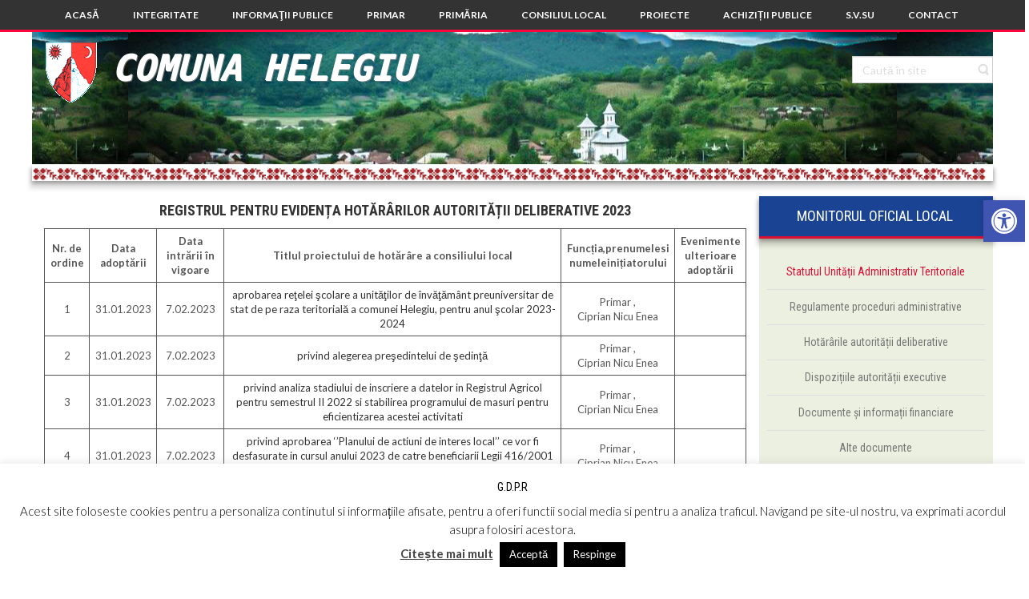

--- FILE ---
content_type: text/html; charset=UTF-8
request_url: https://helegiu.ro/registrul-pentru-evidenta-hotararilor-autoritatii-deliberative-2023/
body_size: 25864
content:
<!DOCTYPE html><html dir="ltr" lang="ro-RO"><head><meta charset="UTF-8" /><link rel="pingback" href="https://helegiu.ro/xmlrpc.php" /> <script defer src="[data-uri]"></script> <script src="https://helegiu.ro/wp-content/themes/HelegiuCuSlide_1512/jquery.js?ver=1.0.460"></script> <script defer src="[data-uri]"></script> <meta name="viewport" content="width=device-width, initial-scale=1.0"> <!--[if lte IE 9]><link rel="stylesheet" type="text/css" href="https://helegiu.ro/wp-content/themes/HelegiuCuSlide_1512/layout.ie.css" /> <script src="https://helegiu.ro/wp-content/themes/HelegiuCuSlide_1512/layout.ie.js"></script> <![endif]--><link class="" href='//fonts.googleapis.com/css?family=Lato:100,100italic,300,300italic,regular,italic,700,700italic,900,900italic|Roboto+Condensed:300,300italic,regular,italic,700,700italic&subset=latin' rel='stylesheet' type='text/css'> <script defer src="https://helegiu.ro/wp-content/cache/autoptimize/autoptimize_single_241c9c0e797c7cb7726f4e8f5ce16afd.php"></script> <script defer src="https://helegiu.ro/wp-content/cache/autoptimize/autoptimize_single_71bfde8e888dd0f89f9c1600563d4c14.php?ver=1.0.460" type="text/javascript"></script> <title>REGISTRUL PENTRU EVIDENȚA HOTĂRÂRILOR AUTORITĂȚII DELIBERATIVE 2023 &#8211; Comuna Helegiu</title><meta name='robots' content='max-image-preview:large' /><link rel="alternate" type="application/rss+xml" title="Comuna Helegiu &raquo; Flux" href="https://helegiu.ro/feed/" /><link rel="alternate" type="application/rss+xml" title="Comuna Helegiu &raquo; Flux comentarii" href="https://helegiu.ro/comments/feed/" /><link rel="alternate" title="oEmbed (JSON)" type="application/json+oembed" href="https://helegiu.ro/wp-json/oembed/1.0/embed?url=https%3A%2F%2Fhelegiu.ro%2Fregistrul-pentru-evidenta-hotararilor-autoritatii-deliberative-2023%2F" /><link rel="alternate" title="oEmbed (XML)" type="text/xml+oembed" href="https://helegiu.ro/wp-json/oembed/1.0/embed?url=https%3A%2F%2Fhelegiu.ro%2Fregistrul-pentru-evidenta-hotararilor-autoritatii-deliberative-2023%2F&#038;format=xml" /><style id='wp-img-auto-sizes-contain-inline-css' type='text/css'>img:is([sizes=auto i],[sizes^="auto," i]){contain-intrinsic-size:3000px 1500px}
/*# sourceURL=wp-img-auto-sizes-contain-inline-css */</style><style id='wp-emoji-styles-inline-css' type='text/css'>img.wp-smiley, img.emoji {
		display: inline !important;
		border: none !important;
		box-shadow: none !important;
		height: 1em !important;
		width: 1em !important;
		margin: 0 0.07em !important;
		vertical-align: -0.1em !important;
		background: none !important;
		padding: 0 !important;
	}
/*# sourceURL=wp-emoji-styles-inline-css */</style><style id='wp-block-library-inline-css' type='text/css'>:root{--wp-block-synced-color:#7a00df;--wp-block-synced-color--rgb:122,0,223;--wp-bound-block-color:var(--wp-block-synced-color);--wp-editor-canvas-background:#ddd;--wp-admin-theme-color:#007cba;--wp-admin-theme-color--rgb:0,124,186;--wp-admin-theme-color-darker-10:#006ba1;--wp-admin-theme-color-darker-10--rgb:0,107,160.5;--wp-admin-theme-color-darker-20:#005a87;--wp-admin-theme-color-darker-20--rgb:0,90,135;--wp-admin-border-width-focus:2px}@media (min-resolution:192dpi){:root{--wp-admin-border-width-focus:1.5px}}.wp-element-button{cursor:pointer}:root .has-very-light-gray-background-color{background-color:#eee}:root .has-very-dark-gray-background-color{background-color:#313131}:root .has-very-light-gray-color{color:#eee}:root .has-very-dark-gray-color{color:#313131}:root .has-vivid-green-cyan-to-vivid-cyan-blue-gradient-background{background:linear-gradient(135deg,#00d084,#0693e3)}:root .has-purple-crush-gradient-background{background:linear-gradient(135deg,#34e2e4,#4721fb 50%,#ab1dfe)}:root .has-hazy-dawn-gradient-background{background:linear-gradient(135deg,#faaca8,#dad0ec)}:root .has-subdued-olive-gradient-background{background:linear-gradient(135deg,#fafae1,#67a671)}:root .has-atomic-cream-gradient-background{background:linear-gradient(135deg,#fdd79a,#004a59)}:root .has-nightshade-gradient-background{background:linear-gradient(135deg,#330968,#31cdcf)}:root .has-midnight-gradient-background{background:linear-gradient(135deg,#020381,#2874fc)}:root{--wp--preset--font-size--normal:16px;--wp--preset--font-size--huge:42px}.has-regular-font-size{font-size:1em}.has-larger-font-size{font-size:2.625em}.has-normal-font-size{font-size:var(--wp--preset--font-size--normal)}.has-huge-font-size{font-size:var(--wp--preset--font-size--huge)}.has-text-align-center{text-align:center}.has-text-align-left{text-align:left}.has-text-align-right{text-align:right}.has-fit-text{white-space:nowrap!important}#end-resizable-editor-section{display:none}.aligncenter{clear:both}.items-justified-left{justify-content:flex-start}.items-justified-center{justify-content:center}.items-justified-right{justify-content:flex-end}.items-justified-space-between{justify-content:space-between}.screen-reader-text{border:0;clip-path:inset(50%);height:1px;margin:-1px;overflow:hidden;padding:0;position:absolute;width:1px;word-wrap:normal!important}.screen-reader-text:focus{background-color:#ddd;clip-path:none;color:#444;display:block;font-size:1em;height:auto;left:5px;line-height:normal;padding:15px 23px 14px;text-decoration:none;top:5px;width:auto;z-index:100000}html :where(.has-border-color){border-style:solid}html :where([style*=border-top-color]){border-top-style:solid}html :where([style*=border-right-color]){border-right-style:solid}html :where([style*=border-bottom-color]){border-bottom-style:solid}html :where([style*=border-left-color]){border-left-style:solid}html :where([style*=border-width]){border-style:solid}html :where([style*=border-top-width]){border-top-style:solid}html :where([style*=border-right-width]){border-right-style:solid}html :where([style*=border-bottom-width]){border-bottom-style:solid}html :where([style*=border-left-width]){border-left-style:solid}html :where(img[class*=wp-image-]){height:auto;max-width:100%}:where(figure){margin:0 0 1em}html :where(.is-position-sticky){--wp-admin--admin-bar--position-offset:var(--wp-admin--admin-bar--height,0px)}@media screen and (max-width:600px){html :where(.is-position-sticky){--wp-admin--admin-bar--position-offset:0px}}

/*# sourceURL=wp-block-library-inline-css */</style><style id='wp-block-table-inline-css' type='text/css'>.wp-block-table{overflow-x:auto}.wp-block-table table{border-collapse:collapse;width:100%}.wp-block-table thead{border-bottom:3px solid}.wp-block-table tfoot{border-top:3px solid}.wp-block-table td,.wp-block-table th{border:1px solid;padding:.5em}.wp-block-table .has-fixed-layout{table-layout:fixed;width:100%}.wp-block-table .has-fixed-layout td,.wp-block-table .has-fixed-layout th{word-break:break-word}.wp-block-table.aligncenter,.wp-block-table.alignleft,.wp-block-table.alignright{display:table;width:auto}.wp-block-table.aligncenter td,.wp-block-table.aligncenter th,.wp-block-table.alignleft td,.wp-block-table.alignleft th,.wp-block-table.alignright td,.wp-block-table.alignright th{word-break:break-word}.wp-block-table .has-subtle-light-gray-background-color{background-color:#f3f4f5}.wp-block-table .has-subtle-pale-green-background-color{background-color:#e9fbe5}.wp-block-table .has-subtle-pale-blue-background-color{background-color:#e7f5fe}.wp-block-table .has-subtle-pale-pink-background-color{background-color:#fcf0ef}.wp-block-table.is-style-stripes{background-color:initial;border-collapse:inherit;border-spacing:0}.wp-block-table.is-style-stripes tbody tr:nth-child(odd){background-color:#f0f0f0}.wp-block-table.is-style-stripes.has-subtle-light-gray-background-color tbody tr:nth-child(odd){background-color:#f3f4f5}.wp-block-table.is-style-stripes.has-subtle-pale-green-background-color tbody tr:nth-child(odd){background-color:#e9fbe5}.wp-block-table.is-style-stripes.has-subtle-pale-blue-background-color tbody tr:nth-child(odd){background-color:#e7f5fe}.wp-block-table.is-style-stripes.has-subtle-pale-pink-background-color tbody tr:nth-child(odd){background-color:#fcf0ef}.wp-block-table.is-style-stripes td,.wp-block-table.is-style-stripes th{border-color:#0000}.wp-block-table.is-style-stripes{border-bottom:1px solid #f0f0f0}.wp-block-table .has-border-color td,.wp-block-table .has-border-color th,.wp-block-table .has-border-color tr,.wp-block-table .has-border-color>*{border-color:inherit}.wp-block-table table[style*=border-top-color] tr:first-child,.wp-block-table table[style*=border-top-color] tr:first-child td,.wp-block-table table[style*=border-top-color] tr:first-child th,.wp-block-table table[style*=border-top-color]>*,.wp-block-table table[style*=border-top-color]>* td,.wp-block-table table[style*=border-top-color]>* th{border-top-color:inherit}.wp-block-table table[style*=border-top-color] tr:not(:first-child){border-top-color:initial}.wp-block-table table[style*=border-right-color] td:last-child,.wp-block-table table[style*=border-right-color] th,.wp-block-table table[style*=border-right-color] tr,.wp-block-table table[style*=border-right-color]>*{border-right-color:inherit}.wp-block-table table[style*=border-bottom-color] tr:last-child,.wp-block-table table[style*=border-bottom-color] tr:last-child td,.wp-block-table table[style*=border-bottom-color] tr:last-child th,.wp-block-table table[style*=border-bottom-color]>*,.wp-block-table table[style*=border-bottom-color]>* td,.wp-block-table table[style*=border-bottom-color]>* th{border-bottom-color:inherit}.wp-block-table table[style*=border-bottom-color] tr:not(:last-child){border-bottom-color:initial}.wp-block-table table[style*=border-left-color] td:first-child,.wp-block-table table[style*=border-left-color] th,.wp-block-table table[style*=border-left-color] tr,.wp-block-table table[style*=border-left-color]>*{border-left-color:inherit}.wp-block-table table[style*=border-style] td,.wp-block-table table[style*=border-style] th,.wp-block-table table[style*=border-style] tr,.wp-block-table table[style*=border-style]>*{border-style:inherit}.wp-block-table table[style*=border-width] td,.wp-block-table table[style*=border-width] th,.wp-block-table table[style*=border-width] tr,.wp-block-table table[style*=border-width]>*{border-style:inherit;border-width:inherit}
/*# sourceURL=https://helegiu.ro/wp-includes/blocks/table/style.min.css */</style><style id='global-styles-inline-css' type='text/css'>:root{--wp--preset--aspect-ratio--square: 1;--wp--preset--aspect-ratio--4-3: 4/3;--wp--preset--aspect-ratio--3-4: 3/4;--wp--preset--aspect-ratio--3-2: 3/2;--wp--preset--aspect-ratio--2-3: 2/3;--wp--preset--aspect-ratio--16-9: 16/9;--wp--preset--aspect-ratio--9-16: 9/16;--wp--preset--color--black: #000000;--wp--preset--color--cyan-bluish-gray: #abb8c3;--wp--preset--color--white: #ffffff;--wp--preset--color--pale-pink: #f78da7;--wp--preset--color--vivid-red: #cf2e2e;--wp--preset--color--luminous-vivid-orange: #ff6900;--wp--preset--color--luminous-vivid-amber: #fcb900;--wp--preset--color--light-green-cyan: #7bdcb5;--wp--preset--color--vivid-green-cyan: #00d084;--wp--preset--color--pale-cyan-blue: #8ed1fc;--wp--preset--color--vivid-cyan-blue: #0693e3;--wp--preset--color--vivid-purple: #9b51e0;--wp--preset--gradient--vivid-cyan-blue-to-vivid-purple: linear-gradient(135deg,rgb(6,147,227) 0%,rgb(155,81,224) 100%);--wp--preset--gradient--light-green-cyan-to-vivid-green-cyan: linear-gradient(135deg,rgb(122,220,180) 0%,rgb(0,208,130) 100%);--wp--preset--gradient--luminous-vivid-amber-to-luminous-vivid-orange: linear-gradient(135deg,rgb(252,185,0) 0%,rgb(255,105,0) 100%);--wp--preset--gradient--luminous-vivid-orange-to-vivid-red: linear-gradient(135deg,rgb(255,105,0) 0%,rgb(207,46,46) 100%);--wp--preset--gradient--very-light-gray-to-cyan-bluish-gray: linear-gradient(135deg,rgb(238,238,238) 0%,rgb(169,184,195) 100%);--wp--preset--gradient--cool-to-warm-spectrum: linear-gradient(135deg,rgb(74,234,220) 0%,rgb(151,120,209) 20%,rgb(207,42,186) 40%,rgb(238,44,130) 60%,rgb(251,105,98) 80%,rgb(254,248,76) 100%);--wp--preset--gradient--blush-light-purple: linear-gradient(135deg,rgb(255,206,236) 0%,rgb(152,150,240) 100%);--wp--preset--gradient--blush-bordeaux: linear-gradient(135deg,rgb(254,205,165) 0%,rgb(254,45,45) 50%,rgb(107,0,62) 100%);--wp--preset--gradient--luminous-dusk: linear-gradient(135deg,rgb(255,203,112) 0%,rgb(199,81,192) 50%,rgb(65,88,208) 100%);--wp--preset--gradient--pale-ocean: linear-gradient(135deg,rgb(255,245,203) 0%,rgb(182,227,212) 50%,rgb(51,167,181) 100%);--wp--preset--gradient--electric-grass: linear-gradient(135deg,rgb(202,248,128) 0%,rgb(113,206,126) 100%);--wp--preset--gradient--midnight: linear-gradient(135deg,rgb(2,3,129) 0%,rgb(40,116,252) 100%);--wp--preset--font-size--small: 13px;--wp--preset--font-size--medium: 20px;--wp--preset--font-size--large: 36px;--wp--preset--font-size--x-large: 42px;--wp--preset--spacing--20: 0.44rem;--wp--preset--spacing--30: 0.67rem;--wp--preset--spacing--40: 1rem;--wp--preset--spacing--50: 1.5rem;--wp--preset--spacing--60: 2.25rem;--wp--preset--spacing--70: 3.38rem;--wp--preset--spacing--80: 5.06rem;--wp--preset--shadow--natural: 6px 6px 9px rgba(0, 0, 0, 0.2);--wp--preset--shadow--deep: 12px 12px 50px rgba(0, 0, 0, 0.4);--wp--preset--shadow--sharp: 6px 6px 0px rgba(0, 0, 0, 0.2);--wp--preset--shadow--outlined: 6px 6px 0px -3px rgb(255, 255, 255), 6px 6px rgb(0, 0, 0);--wp--preset--shadow--crisp: 6px 6px 0px rgb(0, 0, 0);}:where(.is-layout-flex){gap: 0.5em;}:where(.is-layout-grid){gap: 0.5em;}body .is-layout-flex{display: flex;}.is-layout-flex{flex-wrap: wrap;align-items: center;}.is-layout-flex > :is(*, div){margin: 0;}body .is-layout-grid{display: grid;}.is-layout-grid > :is(*, div){margin: 0;}:where(.wp-block-columns.is-layout-flex){gap: 2em;}:where(.wp-block-columns.is-layout-grid){gap: 2em;}:where(.wp-block-post-template.is-layout-flex){gap: 1.25em;}:where(.wp-block-post-template.is-layout-grid){gap: 1.25em;}.has-black-color{color: var(--wp--preset--color--black) !important;}.has-cyan-bluish-gray-color{color: var(--wp--preset--color--cyan-bluish-gray) !important;}.has-white-color{color: var(--wp--preset--color--white) !important;}.has-pale-pink-color{color: var(--wp--preset--color--pale-pink) !important;}.has-vivid-red-color{color: var(--wp--preset--color--vivid-red) !important;}.has-luminous-vivid-orange-color{color: var(--wp--preset--color--luminous-vivid-orange) !important;}.has-luminous-vivid-amber-color{color: var(--wp--preset--color--luminous-vivid-amber) !important;}.has-light-green-cyan-color{color: var(--wp--preset--color--light-green-cyan) !important;}.has-vivid-green-cyan-color{color: var(--wp--preset--color--vivid-green-cyan) !important;}.has-pale-cyan-blue-color{color: var(--wp--preset--color--pale-cyan-blue) !important;}.has-vivid-cyan-blue-color{color: var(--wp--preset--color--vivid-cyan-blue) !important;}.has-vivid-purple-color{color: var(--wp--preset--color--vivid-purple) !important;}.has-black-background-color{background-color: var(--wp--preset--color--black) !important;}.has-cyan-bluish-gray-background-color{background-color: var(--wp--preset--color--cyan-bluish-gray) !important;}.has-white-background-color{background-color: var(--wp--preset--color--white) !important;}.has-pale-pink-background-color{background-color: var(--wp--preset--color--pale-pink) !important;}.has-vivid-red-background-color{background-color: var(--wp--preset--color--vivid-red) !important;}.has-luminous-vivid-orange-background-color{background-color: var(--wp--preset--color--luminous-vivid-orange) !important;}.has-luminous-vivid-amber-background-color{background-color: var(--wp--preset--color--luminous-vivid-amber) !important;}.has-light-green-cyan-background-color{background-color: var(--wp--preset--color--light-green-cyan) !important;}.has-vivid-green-cyan-background-color{background-color: var(--wp--preset--color--vivid-green-cyan) !important;}.has-pale-cyan-blue-background-color{background-color: var(--wp--preset--color--pale-cyan-blue) !important;}.has-vivid-cyan-blue-background-color{background-color: var(--wp--preset--color--vivid-cyan-blue) !important;}.has-vivid-purple-background-color{background-color: var(--wp--preset--color--vivid-purple) !important;}.has-black-border-color{border-color: var(--wp--preset--color--black) !important;}.has-cyan-bluish-gray-border-color{border-color: var(--wp--preset--color--cyan-bluish-gray) !important;}.has-white-border-color{border-color: var(--wp--preset--color--white) !important;}.has-pale-pink-border-color{border-color: var(--wp--preset--color--pale-pink) !important;}.has-vivid-red-border-color{border-color: var(--wp--preset--color--vivid-red) !important;}.has-luminous-vivid-orange-border-color{border-color: var(--wp--preset--color--luminous-vivid-orange) !important;}.has-luminous-vivid-amber-border-color{border-color: var(--wp--preset--color--luminous-vivid-amber) !important;}.has-light-green-cyan-border-color{border-color: var(--wp--preset--color--light-green-cyan) !important;}.has-vivid-green-cyan-border-color{border-color: var(--wp--preset--color--vivid-green-cyan) !important;}.has-pale-cyan-blue-border-color{border-color: var(--wp--preset--color--pale-cyan-blue) !important;}.has-vivid-cyan-blue-border-color{border-color: var(--wp--preset--color--vivid-cyan-blue) !important;}.has-vivid-purple-border-color{border-color: var(--wp--preset--color--vivid-purple) !important;}.has-vivid-cyan-blue-to-vivid-purple-gradient-background{background: var(--wp--preset--gradient--vivid-cyan-blue-to-vivid-purple) !important;}.has-light-green-cyan-to-vivid-green-cyan-gradient-background{background: var(--wp--preset--gradient--light-green-cyan-to-vivid-green-cyan) !important;}.has-luminous-vivid-amber-to-luminous-vivid-orange-gradient-background{background: var(--wp--preset--gradient--luminous-vivid-amber-to-luminous-vivid-orange) !important;}.has-luminous-vivid-orange-to-vivid-red-gradient-background{background: var(--wp--preset--gradient--luminous-vivid-orange-to-vivid-red) !important;}.has-very-light-gray-to-cyan-bluish-gray-gradient-background{background: var(--wp--preset--gradient--very-light-gray-to-cyan-bluish-gray) !important;}.has-cool-to-warm-spectrum-gradient-background{background: var(--wp--preset--gradient--cool-to-warm-spectrum) !important;}.has-blush-light-purple-gradient-background{background: var(--wp--preset--gradient--blush-light-purple) !important;}.has-blush-bordeaux-gradient-background{background: var(--wp--preset--gradient--blush-bordeaux) !important;}.has-luminous-dusk-gradient-background{background: var(--wp--preset--gradient--luminous-dusk) !important;}.has-pale-ocean-gradient-background{background: var(--wp--preset--gradient--pale-ocean) !important;}.has-electric-grass-gradient-background{background: var(--wp--preset--gradient--electric-grass) !important;}.has-midnight-gradient-background{background: var(--wp--preset--gradient--midnight) !important;}.has-small-font-size{font-size: var(--wp--preset--font-size--small) !important;}.has-medium-font-size{font-size: var(--wp--preset--font-size--medium) !important;}.has-large-font-size{font-size: var(--wp--preset--font-size--large) !important;}.has-x-large-font-size{font-size: var(--wp--preset--font-size--x-large) !important;}
/*# sourceURL=global-styles-inline-css */</style><style id='classic-theme-styles-inline-css' type='text/css'>/*! This file is auto-generated */
.wp-block-button__link{color:#fff;background-color:#32373c;border-radius:9999px;box-shadow:none;text-decoration:none;padding:calc(.667em + 2px) calc(1.333em + 2px);font-size:1.125em}.wp-block-file__button{background:#32373c;color:#fff;text-decoration:none}
/*# sourceURL=/wp-includes/css/classic-themes.min.css */</style><link rel='stylesheet' id='cookie-law-info-css' href='https://helegiu.ro/wp-content/cache/autoptimize/autoptimize_single_20e8490fab0dcf7557a5c8b54494db6f.php?ver=3.2.2' type='text/css' media='all' /><link rel='stylesheet' id='cookie-law-info-gdpr-css' href='https://helegiu.ro/wp-content/cache/autoptimize/autoptimize_single_359aca8a88b2331aa34ac505acad9911.php?ver=3.2.2' type='text/css' media='all' /><link rel='stylesheet' id='pojo-a11y-css' href='https://helegiu.ro/wp-content/plugins/pojo-accessibility/assets/css/style.min.css?ver=1.0.0' type='text/css' media='all' /><link rel='stylesheet' id='theme-bootstrap-css' href='//helegiu.ro/wp-content/themes/HelegiuCuSlide_1512/bootstrap.min.css?ver=1.0.460' type='text/css' media='all' /><link rel='stylesheet' id='theme-style-css' href='//helegiu.ro/wp-content/themes/HelegiuCuSlide_1512/style.min.css?ver=1.0.460' type='text/css' media='all' /> <script type="text/javascript" src="https://helegiu.ro/wp-includes/js/jquery/jquery.min.js?ver=3.7.1" id="jquery-core-js"></script> <script defer type="text/javascript" src="https://helegiu.ro/wp-includes/js/jquery/jquery-migrate.min.js?ver=3.4.1" id="jquery-migrate-js"></script> <script defer id="cookie-law-info-js-extra" src="[data-uri]"></script> <script defer type="text/javascript" src="https://helegiu.ro/wp-content/cache/autoptimize/autoptimize_single_c5592a6fda4d0b779f56db2d5ddac010.php?ver=3.2.2" id="cookie-law-info-js"></script> <script defer type="text/javascript" src="//helegiu.ro/wp-content/themes/HelegiuCuSlide_1512/bootstrap.min.js?ver=1.0.460" id="theme-bootstrap-js"></script> <script defer type="text/javascript" src="https://helegiu.ro/wp-content/cache/autoptimize/autoptimize_single_011d13612d198df7afa11797404d8c7f.php?ver=1.0.460" id="theme-script-js"></script> <link rel="https://api.w.org/" href="https://helegiu.ro/wp-json/" /><link rel="alternate" title="JSON" type="application/json" href="https://helegiu.ro/wp-json/wp/v2/pages/5339" /><link rel="EditURI" type="application/rsd+xml" title="RSD" href="https://helegiu.ro/xmlrpc.php?rsd" /><link rel="canonical" href="https://helegiu.ro/registrul-pentru-evidenta-hotararilor-autoritatii-deliberative-2023/" /><link rel='shortlink' href='https://helegiu.ro/?p=5339' /><link rel='header_link' href='http://helegiu.ro/' /><script defer src="[data-uri]"></script><style type="text/css">#pojo-a11y-toolbar .pojo-a11y-toolbar-toggle a{ background-color: #4054b2;	color: #ffffff;}
#pojo-a11y-toolbar .pojo-a11y-toolbar-overlay, #pojo-a11y-toolbar .pojo-a11y-toolbar-overlay ul.pojo-a11y-toolbar-items.pojo-a11y-links{ border-color: #4054b2;}
body.pojo-a11y-focusable a:focus{ outline-style: solid !important;	outline-width: 1px !important;	outline-color: #FF0000 !important;}
#pojo-a11y-toolbar{ top: 250px !important;}
#pojo-a11y-toolbar .pojo-a11y-toolbar-overlay{ background-color: #ffffff;}
#pojo-a11y-toolbar .pojo-a11y-toolbar-overlay ul.pojo-a11y-toolbar-items li.pojo-a11y-toolbar-item a, #pojo-a11y-toolbar .pojo-a11y-toolbar-overlay p.pojo-a11y-toolbar-title{ color: #333333;}
#pojo-a11y-toolbar .pojo-a11y-toolbar-overlay ul.pojo-a11y-toolbar-items li.pojo-a11y-toolbar-item a.active{ background-color: #4054b2;	color: #ffffff;}
@media (max-width: 767px) { #pojo-a11y-toolbar { top: 50px !important; } }</style><link rel="icon" href="https://helegiu.ro/wp-content/uploads/2016/01/cropped-favicon-32x32.png" sizes="32x32" /><link rel="icon" href="https://helegiu.ro/wp-content/uploads/2016/01/cropped-favicon-192x192.png" sizes="192x192" /><link rel="apple-touch-icon" href="https://helegiu.ro/wp-content/uploads/2016/01/cropped-favicon-180x180.png" /><meta name="msapplication-TileImage" content="https://helegiu.ro/wp-content/uploads/2016/01/cropped-favicon-270x270.png" /><link rel='stylesheet' id='modula-css' href='https://helegiu.ro/wp-content/cache/autoptimize/autoptimize_single_3076c7433e1e6c463e8c42313b9d8bee.php?ver=2.7.95' type='text/css' media='all' /></head><body class="wp-singular page-template-default page page-id-5339 wp-theme-HelegiuCuSlide_1512  hfeed bootstrap bd-body-7 bd-pagebackground bd-margins"><header class=" bd-headerarea-1 bd-margins"><div data-affix
 data-offset=""
 data-fix-at-screen="top"
 data-clip-at-control="top" 
 data-enable-lg 
 data-enable-md 
 data-enable-sm 
 class=" bd-affix-2 bd-no-margins bd-margins "><nav class=" bd-hmenu-1  bd-no-margins"  data-responsive-menu="true" data-responsive-levels="all open" data-responsive-type="offcanvas-shifted" data-offcanvas-delay="0ms" data-offcanvas-duration="700ms" data-offcanvas-timing-function="ease"><div class=" bd-menuoverlay-58 bd-menu-overlay"></div><div class=" bd-responsivemenu-19 collapse-button"><div class="bd-container-inner"><div class="bd-menuitem-14 "> <a  data-toggle="collapse"
 data-target=".bd-hmenu-1 .collapse-button + .navbar-collapse"
 href="#" onclick="return false;"> <span>Meniu</span> </a></div></div></div><div class="navbar-collapse collapse width"><div class=" bd-horizontalmenu-228 clearfix"><div class="bd-container-inner"><ul class=" bd-menu-220 nav nav-pills nav-center"><li class=" bd-menuitem-200 bd-toplevel-item "> <a class=" "  href="http://helegiu.ro/"> <span> Acasă </span> </a></li><li class=" bd-menuitem-200 bd-toplevel-item "> <a class=" "  href="https://helegiu.ro/integritate/"> <span> INTEGRITATE </span> </a></li><li class=" bd-menuitem-200 bd-toplevel-item "> <a class=" "  href="https://helegiu.ro/informatii-publice/"> <span> Informaţii publice </span> </a></li><li class=" bd-menuitem-200 bd-toplevel-item "> <a class=" "  href="https://helegiu.ro/primar/"> <span> Primar </span> </a></li><li class=" bd-menuitem-200 bd-toplevel-item "> <a class=" "  href="https://helegiu.ro/primaria/"> <span> Primăria </span> </a></li><li class=" bd-menuitem-200 bd-toplevel-item "> <a class=" "  href="https://helegiu.ro/consiliul-local/"> <span> Consiliul Local </span> </a></li><li class=" bd-menuitem-200 bd-toplevel-item "> <a class=" "  href="https://helegiu.ro/proiecte/"> <span> Proiecte </span> </a></li><li class=" bd-menuitem-200 bd-toplevel-item "> <a class=" "  href="https://helegiu.ro/achizitii-publice/"> <span> Achiziții Publice </span> </a></li><li class=" bd-menuitem-200 bd-toplevel-item "> <a class=" "  href="http://helegiu.ro/index.php/s-v-s-u/"> <span> S.V.SU </span> </a></li><li class=" bd-menuitem-200 bd-toplevel-item "> <a class=" "  href="https://helegiu.ro/contact/"> <span> Contact </span> </a></li></ul></div></div><div class="bd-menu-close-icon"> <a href="#" class="bd-icon  bd-icon-64"></a></div></div></nav></div><div class="bd-containereffect-8 container-effect container "><div class=" bd-layoutbox-4  bd-no-margins clearfix"><div class="bd-container-inner"><div class=" bd-layoutbox-9 bd-no-margins clearfix"><div class="bd-container-inner"> <img class="bd-imagelink-3 bd-own-margins bd-imagestyles   "  src="https://helegiu.ro/wp-content/themes/HelegiuCuSlide_1512/images/9846973a00d062fb2a13616582f977c9.png"><div class=" bd-headline-1"><div class="bd-container-inner"><h3> <a href="https://helegiu.ro/">Comuna Helegiu</a></h3></div></div></div></div><form id="search-3" class=" bd-search-3 hidden-sm hidden-xs form-inline" method="get" name="searchform" action="https://helegiu.ro/"><div class="bd-container-inner"><div class="bd-search-wrapper"> <input name="s" type="text" class=" bd-bootstrapinput-3 form-control" value="" placeholder="Caută în site"> <a href="#" class="bd-icon-99 bd-icon " link-disable="true"></a></div></div> <script defer src="[data-uri]"></script> </form></div></div></div><div class=" bd-layoutbox-2 bd-no-margins clearfix"><div class="bd-container-inner"> <img class="bd-imagelink-15 bd-own-margins bd-imagestyles-28   "  src="https://helegiu.ro/wp-content/themes/HelegiuCuSlide_1512/images/88f7ccc2e3c451e5c84abea10cb03288_motiveromanesti2.png"></div></div></header><div class="bd-containereffect-10 container-effect container "><div class="bd-contentlayout-7  bd-sheetstyles  bd-no-margins bd-margins" ><div class="bd-container-inner"><div class="bd-flex-vertical bd-stretch-inner bd-contentlayout-offset"><div class="bd-flex-horizontal bd-flex-wide bd-no-margins"><div class="bd-flex-vertical bd-flex-wide bd-no-margins"><div class=" bd-layoutitemsbox-21 bd-flex-wide bd-no-margins"><div class=" bd-content-9"><div class=" bd-blog"><div class="bd-container-inner"><div class=" bd-grid-1 bd-margins"><div class="container-fluid"><div class="separated-grid row"><div class="separated-item-7 col-lg-12 col-md-12 "><div class="bd-griditem-7"><article id="post-5339" class=" bd-article-9 clearfix hentry post-5339 page type-page status-publish hentry"><h2 class="entry-title  bd-postheader-5"> REGISTRUL PENTRU EVIDENȚA HOTĂRÂRILOR AUTORITĂȚII DELIBERATIVE 2023</h2><div class=" bd-postcontent-5 bd-tagstyles bd-custom-table  entry-content bd-contentlayout-offset" ><figure class="wp-block-table has-small-font-size"><table><tbody><tr><td class="has-text-align-center" data-align="center"><strong>Nr. de ordine</strong></td><td class="has-text-align-center" data-align="center"><strong>Data adoptării</strong></td><td class="has-text-align-center" data-align="center"><strong>Data intrării în vigoare</strong></td><td class="has-text-align-center" data-align="center"><strong>Titlul proiectului de hotărâre a consiliului local</strong></td><td class="has-text-align-center" data-align="center"><strong>Funcția,prenumelesi numeleinițiatorului</strong></td><td class="has-text-align-center" data-align="center"><strong>Evenimente ulterioare</strong><br><strong>adoptării</strong></td></tr><tr><td class="has-text-align-center" data-align="center">1</td><td class="has-text-align-center" data-align="center">31.01.2023<br></td><td class="has-text-align-center" data-align="center">7.02.2023</td><td class="has-text-align-center" data-align="center"><a href="https://helegiu.ro/wp-content/uploads/2023/02/Hotarare-nr.-1-aprobare-reta-scolara.pdf" data-type="URL" data-id="https://helegiu.ro/wp-content/uploads/2023/02/Hotarare-nr.-1-aprobare-reta-scolara.pdf" target="_blank" rel="noreferrer noopener">aprobarea reţelei şcolare a unităţilor de învăţământ preuniversitar de stat de pe raza teritorială a comunei Helegiu, pentru anul şcolar 2023-2024</a></td><td class="has-text-align-center" data-align="center">Primar ,<br>Ciprian Nicu Enea</td><td class="has-text-align-center" data-align="center"></td></tr><tr><td class="has-text-align-center" data-align="center">2</td><td class="has-text-align-center" data-align="center">31.01.2023<br></td><td class="has-text-align-center" data-align="center">7.02.2023</td><td class="has-text-align-center" data-align="center"><a href="https://helegiu.ro/wp-content/uploads/2023/02/Hotarare-nr.-2-alegere-presedinte-de-sedinta.pdf" data-type="URL" data-id="https://helegiu.ro/wp-content/uploads/2023/02/Hotarare-nr.-2-alegere-presedinte-de-sedinta.pdf" target="_blank" rel="noreferrer noopener">privind alegerea preşedintelui de şedinţă</a><br></td><td class="has-text-align-center" data-align="center">Primar ,<br>Ciprian Nicu Enea</td><td class="has-text-align-center" data-align="center"></td></tr><tr><td class="has-text-align-center" data-align="center">3</td><td class="has-text-align-center" data-align="center">31.01.2023<br></td><td class="has-text-align-center" data-align="center">7.02.2023</td><td class="has-text-align-center" data-align="center"><a href="https://helegiu.ro/wp-content/uploads/2023/02/Hotarare-nr.-3-stadiu-de-inscriere-date-in-RA.pdf" data-type="URL" data-id="https://helegiu.ro/wp-content/uploads/2023/02/Hotarare-nr.-3-stadiu-de-inscriere-date-in-RA.pdf" target="_blank" rel="noreferrer noopener">privind analiza stadiului de inscriere a datelor in Registrul Agricol pentru semestrul II 2022 si stabilirea programului de masuri pentru eficientizarea acestei activitati</a></td><td class="has-text-align-center" data-align="center">Primar ,<br>Ciprian Nicu Enea</td><td class="has-text-align-center" data-align="center"></td></tr><tr><td class="has-text-align-center" data-align="center">4</td><td class="has-text-align-center" data-align="center">31.01.2023<br></td><td class="has-text-align-center" data-align="center">7.02.2023</td><td class="has-text-align-center" data-align="center"><a href="https://helegiu.ro/wp-content/uploads/2023/02/HCL-nr.-4-plan-de-actiuni-de-interes-local.pdf" data-type="URL" data-id="https://helegiu.ro/wp-content/uploads/2023/02/HCL-nr.-4-plan-de-actiuni-de-interes-local.pdf" target="_blank" rel="noreferrer noopener">privind aprobarea ‘’Planului de actiuni de interes local’’ ce vor fi desfasurate in cursul anului 2023 de catre beneficiarii Legii 416/2001 cu modificarile si completarile ulterioare</a><br></td><td class="has-text-align-center" data-align="center">Primar ,<br>Ciprian Nicu Enea</td><td class="has-text-align-center" data-align="center"></td></tr><tr><td class="has-text-align-center" data-align="center">5</td><td class="has-text-align-center" data-align="center">31.01.2023<br></td><td class="has-text-align-center" data-align="center">7.02.2023</td><td class="has-text-align-center" data-align="center"><a href="https://helegiu.ro/wp-content/uploads/2023/02/HCL-nr.-5-Plan-de-masuri-gospodarirea-localiattii.pdf" data-type="URL" data-id="https://helegiu.ro/wp-content/uploads/2023/02/HCL-nr.-5-Plan-de-masuri-gospodarirea-localiattii.pdf" target="_blank" rel="noreferrer noopener">pentru aprobarea Programului de actiuni privind gospodarirea, intretinerea si curatenia localitatii care se va desfasura la nivelul comunei Helegiu in anul 2023</a></td><td class="has-text-align-center" data-align="center">Primar ,<br>Ciprian Nicu Enea</td><td class="has-text-align-center" data-align="center"></td></tr><tr><td class="has-text-align-center" data-align="center">6</td><td class="has-text-align-center" data-align="center">31.01.2023<br></td><td class="has-text-align-center" data-align="center">7.02.2023</td><td class="has-text-align-center" data-align="center"><a href="https://helegiu.ro/wp-content/uploads/2023/02/HCL-nr.-6-acordare-compensatie-membrilor-SVSU.pdf" data-type="URL" data-id="https://helegiu.ro/wp-content/uploads/2023/02/HCL-nr.-6-acordare-compensatie-membrilor-SVSU.pdf" target="_blank" rel="noreferrer noopener">pentru aprobarea Programului de actiuni privind gospodarirea, intretinerea si curatenia localitatii care se va desfasura la nivelul comunei Helegiu in anul 2023</a></td><td class="has-text-align-center" data-align="center">Primar ,<br>Ciprian Nicu Enea</td><td class="has-text-align-center" data-align="center"></td></tr><tr><td class="has-text-align-center" data-align="center">7</td><td class="has-text-align-center" data-align="center">31.01.2023<br></td><td class="has-text-align-center" data-align="center">7.02.2023</td><td class="has-text-align-center" data-align="center"><a href="https://helegiu.ro/wp-content/uploads/2023/02/Hortararea-7-privind-aprobare-model-comtract-servitute.pdf" data-type="URL" data-id="https://helegiu.ro/wp-content/uploads/2023/02/Hortararea-7-privind-aprobare-model-comtract-servitute.pdf" target="_blank" rel="noreferrer noopener">Privind aprobarea Contractului de constituire a dreptului de uz si servitute legală de trecere a autovehiculelor necesare implementarii si functionarii Centralei electrice eoliene Onesti de 85 MW</a></td><td class="has-text-align-center" data-align="center">Primar ,<br>Ciprian Nicu Enea</td><td class="has-text-align-center" data-align="center"></td></tr><tr><td class="has-text-align-center" data-align="center">8</td><td class="has-text-align-center" data-align="center">31.01.2023<br></td><td class="has-text-align-center" data-align="center">7.02.2023</td><td class="has-text-align-center" data-align="center"><a href="https://helegiu.ro/wp-content/uploads/2023/02/Hotarare-nr.-8-reprezentanti-CL-in-CA-scoala.pdf" data-type="URL" data-id="https://helegiu.ro/wp-content/uploads/2023/02/Hotarare-nr.-8-reprezentanti-CL-in-CA-scoala.pdf" target="_blank" rel="noreferrer noopener">privind desemnarea reprezentantilor Consiliului Local Helgiu în Consiliul de administraţie al Scoalii Gimnaziala Helegiu pentru anul şcolar 2022-2023</a></td><td class="has-text-align-center" data-align="center">Primar ,<br>Ciprian Nicu Enea</td><td class="has-text-align-center" data-align="center"></td></tr><tr><td class="has-text-align-center" data-align="center">9</td><td class="has-text-align-center" data-align="center">31.01.2023</td><td class="has-text-align-center" data-align="center">7.02.2023</td><td class="has-text-align-center" data-align="center"><a href="https://helegiu.ro/wp-content/uploads/2023/02/Hotarare-nr.-9-nominalizare-consilieri-evaluare-secretar-general.pdf" data-type="URL" data-id="https://helegiu.ro/wp-content/uploads/2023/02/Hotarare-nr.-9-nominalizare-consilieri-evaluare-secretar-general.pdf" target="_blank" rel="noreferrer noopener">privind nominalizarea a doi consilieri locali care vor avea calitatea de evaluatori în cadrul comisiei de evaluare performanțelor profesionale individuale ale Secretarului General al comunei Helegiu</a></td><td class="has-text-align-center" data-align="center">Primar ,<br>Ciprian Nicu Enea</td><td class="has-text-align-center" data-align="center"></td></tr><tr><td class="has-text-align-center" data-align="center">10</td><td class="has-text-align-center" data-align="center">31.01.2023</td><td class="has-text-align-center" data-align="center">7.02.2023</td><td class="has-text-align-center" data-align="center"><a href="https://helegiu.ro/wp-content/uploads/2023/02/Hotararea-10-privind-aprobarea-protocolului-de-colaborare-cu-ministerul-muncii.pdf" data-type="URL" data-id="https://helegiu.ro/wp-content/uploads/2023/02/Hotararea-10-privind-aprobarea-protocolului-de-colaborare-cu-ministerul-muncii.pdf" target="_blank" rel="noreferrer noopener">privind aprobarea protocolului de colaborare cu ministerul muncii și solidarității sociale în vederea implementării proiectului ”HUB de servicii MMDD-SII MMSS” în comuna Helegiu, județul Bacău</a><br></td><td class="has-text-align-center" data-align="center">Primar ,<br>Ciprian Nicu Enea</td><td class="has-text-align-center" data-align="center"></td></tr><tr><td class="has-text-align-center" data-align="center">11</td><td class="has-text-align-center" data-align="center">6.02.2023</td><td class="has-text-align-center" data-align="center">13.02.2023</td><td class="has-text-align-center" data-align="center"><a rel="noreferrer noopener" href="https://helegiu.ro/wp-content/uploads/2023/02/Hotarare-11-din-06.02.2023-aprobare-bugetului-comunei-Helegiu-si-a-listei-de-investitii-pentru-anul-2023.pdf" data-type="URL" data-id="https://helegiu.ro/wp-content/uploads/2023/02/Hotarare-11-din-06.02.2023-aprobare-bugetului-comunei-Helegiu-si-a-listei-de-investitii-pentru-anul-2023.pdf" target="_blank">Privind aprobarea bugetului<br>Comunei Helegiu si a listei de investiții pentru anul 2023</a><br><a rel="noreferrer noopener" href="https://helegiu.ro/wp-content/uploads/2023/02/Buget-2023-anexa-nr-1.pdf" data-type="URL" data-id="https://helegiu.ro/wp-content/uploads/2023/02/Buget-2023-anexa-nr-1.pdf" target="_blank">Buget 2023 anexa nr 1</a><br><a rel="noreferrer noopener" href="https://helegiu.ro/wp-content/uploads/2023/02/Lista-investitii-Anexa-2-1-1.pdf" data-type="URL" data-id="https://helegiu.ro/wp-content/uploads/2023/02/Lista-investitii-Anexa-2-1-1.pdf" target="_blank">Lista investitii Anexa 2</a><br><a rel="noreferrer noopener" href="https://helegiu.ro/wp-content/uploads/2023/02/Buget-2023-ANEXA-3-SPS.pdf" data-type="URL" data-id="https://helegiu.ro/wp-content/uploads/2023/02/Buget-2023-ANEXA-3-SPS.pdf" target="_blank">Buget 2023 ANEXA 3 SPS</a></td><td class="has-text-align-center" data-align="center">Primar ,<br>Ciprian Nicu Enea</td><td class="has-text-align-center" data-align="center"></td></tr><tr><td class="has-text-align-center" data-align="center">12</td><td class="has-text-align-center" data-align="center">17.03.2023</td><td class="has-text-align-center" data-align="center">24.03.2023</td><td class="has-text-align-center" data-align="center"><a href="https://helegiu.ro/wp-content/uploads/2023/03/HCL-nr-.-12-aprobare-Strategie-de-dezvoltare-comuna-Helegiu-2023-2027.pdf" data-type="URL" data-id="https://helegiu.ro/wp-content/uploads/2023/03/HCL-nr-.-12-aprobare-Strategie-de-dezvoltare-comuna-Helegiu-2023-2027.pdf" target="_blank" rel="noreferrer noopener">privind aprobarea<strong> </strong>Strategiei de dezvoltare locală a Comunei Helegiu, județul Bacau, pentru perioada 2021-2027</a></td><td class="has-text-align-center" data-align="center">Primar ,<br>Ciprian Nicu Enea</td><td class="has-text-align-center" data-align="center"></td></tr><tr><td class="has-text-align-center" data-align="center">13</td><td class="has-text-align-center" data-align="center">17.03.2023</td><td class="has-text-align-center" data-align="center">24.03.2023</td><td class="has-text-align-center" data-align="center"><a href="https://helegiu.ro/wp-content/uploads/2023/03/HCL-nr.-13-executie-bugetara-la-31.12.2022.pdf" data-type="URL" data-id="https://helegiu.ro/wp-content/uploads/2023/03/HCL-nr.-13-executie-bugetara-la-31.12.2022.pdf" target="_blank" rel="noreferrer noopener">Privind aprobarea contului de executie al bugetului local al Comunei Helegiu si al institutiilor si serviciilor publice finantate integral din venituri proprii si subventii la 31.12.2022</a></td><td class="has-text-align-center" data-align="center">Primar ,<br>Ciprian Nicu Enea</td><td class="has-text-align-center" data-align="center"></td></tr><tr><td class="has-text-align-center" data-align="center">14</td><td class="has-text-align-center" data-align="center">17.03.2023</td><td class="has-text-align-center" data-align="center">24.03.2023</td><td class="has-text-align-center" data-align="center"><a href="https://helegiu.ro/wp-content/uploads/2023/03/HCL-NR.-14-dotari-scoala-Helegiu.pdf" data-type="URL" data-id="https://helegiu.ro/wp-content/uploads/2023/03/HCL-NR.-14-dotari-scoala-Helegiu.pdf" target="_blank" rel="noreferrer noopener">privind aprobarea depunerii proiectului “ACHIZITIE MOBILIER SI ECHIPAMENTE DIGITALE NECESARE DESFASURARII ACTIVITATII DIDACTICE A SCOLII GIMNAZIALE HELEGIU, COMUNA HELEGIU JUDETUL BACAU” in cadrul apelului de proiecte „Dotarea cu mobilier, materiale didactice si echipamente digitale a unitatilor de invatamant preuniversitar si a unitatilor conexe” finantat prin Programul National de Redresare si Rezilienta /Componenta 15-Educatie</a></td><td class="has-text-align-center" data-align="center">Primar ,<br>Ciprian Nicu Enea</td><td class="has-text-align-center" data-align="center"></td></tr><tr><td class="has-text-align-center" data-align="center">15</td><td class="has-text-align-center" data-align="center">17.03.2023</td><td class="has-text-align-center" data-align="center">24.03.2023</td><td class="has-text-align-center" data-align="center"><a href="https://helegiu.ro/wp-content/uploads/2023/03/HCL-NR.-15-aprobare-act-aditional-3-la-contractul-de-delegare-a-gestiunii-serviciului-de-salubrizare-operare-instalatii-nr.-1078108716.04.2018.pdf" data-type="URL" data-id="https://helegiu.ro/wp-content/uploads/2023/03/HCL-NR.-15-aprobare-act-aditional-3-la-contractul-de-delegare-a-gestiunii-serviciului-de-salubrizare-operare-instalatii-nr.-1078108716.04.2018.pdf" target="_blank" rel="noreferrer noopener">privind aprobarea actului adițional nr. 3 la contractul de delegare a gestiunii serviciului de salubrizare- operare instalații nr. 1078/1087/16.04.2018 încheiat cu S.C. ECOSUD S.A.</a></td><td class="has-text-align-center" data-align="center">Primar ,<br>Ciprian Nicu Enea</td><td class="has-text-align-center" data-align="center"></td></tr><tr><td class="has-text-align-center" data-align="center">16</td><td class="has-text-align-center" data-align="center">27.04.2023</td><td class="has-text-align-center" data-align="center">4.05.2023</td><td class="has-text-align-center" data-align="center"><a href="https://helegiu.ro/wp-content/uploads/2023/05/HCL-16-stabilire-taxa-speciala-pentru-servicii-de-vidanjare.pdf" data-type="URL" data-id="https://helegiu.ro/wp-content/uploads/2023/05/HCL-16-stabilire-taxa-speciala-pentru-servicii-de-vidanjare.pdf" target="_blank" rel="noreferrer noopener">pentru aprobarea taxei speciale pentru servicii vidanjare</a></td><td class="has-text-align-center" data-align="center">Primar ,<br>Ciprian Nicu Enea</td><td class="has-text-align-center" data-align="center"></td></tr><tr><td class="has-text-align-center" data-align="center">17</td><td class="has-text-align-center" data-align="center">27.04.2023</td><td class="has-text-align-center" data-align="center">4.05.2023</td><td class="has-text-align-center" data-align="center"><a href="https://helegiu.ro/wp-content/uploads/2023/05/HCL-nr.17-Infiintare-si-delegare-gestiune-Serviciu-caini-fara-stapan.pdf" data-type="URL" data-id="https://helegiu.ro/wp-content/uploads/2023/05/HCL-nr.17-Infiintare-si-delegare-gestiune-Serviciu-caini-fara-stapan.pdf" target="_blank" rel="noreferrer noopener">privind înființarea şi delegarea gestiunii prin concesiune a Serviciului pentru gestionarea câinilor fără stăpân din comuna Helegiu</a></td><td class="has-text-align-center" data-align="center">Primar ,<br>Ciprian Nicu Enea</td><td class="has-text-align-center" data-align="center"></td></tr><tr><td class="has-text-align-center" data-align="center">18</td><td class="has-text-align-center" data-align="center">27.04.2023</td><td class="has-text-align-center" data-align="center">4.05.2023</td><td class="has-text-align-center" data-align="center"><a href="https://helegiu.ro/wp-content/uploads/2023/05/HCL-18-privind-indexarea-impozitelor-si-taxelor-locale-pentru-anul-2024-1.pdf" data-type="URL" data-id="https://helegiu.ro/wp-content/uploads/2023/05/HCL-18-privind-indexarea-impozitelor-si-taxelor-locale-pentru-anul-2024-1.pdf" target="_blank" rel="noreferrer noopener">privind indexarea impozitelor și taxelor locale, pentru anul 2024</a></td><td class="has-text-align-center" data-align="center">Primar ,<br>Ciprian Nicu Enea</td><td class="has-text-align-center" data-align="center"></td></tr><tr><td class="has-text-align-center" data-align="center">19</td><td class="has-text-align-center" data-align="center">27.04.2023</td><td class="has-text-align-center" data-align="center">4.05.2023</td><td class="has-text-align-center" data-align="center"><a href="https://helegiu.ro/wp-content/uploads/2023/05/HCL-19-calasificarea-unor-drumuri-lor-de-interes-local-ca-strazi.pdf" data-type="URL" data-id="https://helegiu.ro/wp-content/uploads/2023/05/HCL-19-calasificarea-unor-drumuri-lor-de-interes-local-ca-strazi.pdf" target="_blank" rel="noreferrer noopener">privind clasificarea drumurilor de interes local de pe teritoriul comunei Helegiu</a></td><td class="has-text-align-center" data-align="center">Primar ,<br>Ciprian Nicu Enea</td><td class="has-text-align-center" data-align="center"></td></tr><tr><td class="has-text-align-center" data-align="center">20</td><td class="has-text-align-center" data-align="center">27.04.2023</td><td class="has-text-align-center" data-align="center">4.05.2023</td><td class="has-text-align-center" data-align="center"><a href="https://helegiu.ro/wp-content/uploads/2023/05/HCL-20-alegere-presedinte-de-sedinta.pdf" data-type="URL" data-id="https://helegiu.ro/wp-content/uploads/2023/05/HCL-20-alegere-presedinte-de-sedinta.pdf" target="_blank" rel="noreferrer noopener">privind alegerea preşedintelui de şedinţă</a></td><td class="has-text-align-center" data-align="center">Primar ,<br>Ciprian Nicu Enea</td><td class="has-text-align-center" data-align="center"></td></tr><tr><td class="has-text-align-center" data-align="center">21</td><td class="has-text-align-center" data-align="center">27.04.2023</td><td class="has-text-align-center" data-align="center">4.05.2023</td><td class="has-text-align-center" data-align="center"><a href="https://helegiu.ro/wp-content/uploads/2023/05/HCl-21-din-27.04.2023-stabilirea-salariilor-de-baza.pdf" data-type="URL" data-id="https://helegiu.ro/wp-content/uploads/2023/05/HCl-21-din-27.04.2023-stabilirea-salariilor-de-baza.pdf" target="_blank" rel="noreferrer noopener">privind stabilirea salariilor de bază pentru funcţionarii publici şi personalul contractual din cadrul aparatului de specialitate al primarului comunei Helegiu si structurilor fara personalitate juridica din subordinea Consiliului local Helegiu</a><br><br><a href="https://helegiu.ro/wp-content/uploads/2023/05/ANEXA-HCL-21-DIN-27.04.2023.pdf" data-type="URL" data-id="https://helegiu.ro/wp-content/uploads/2023/05/ANEXA-HCL-21-DIN-27.04.2023.pdf" target="_blank" rel="noreferrer noopener">ANEXA HCL 21 DIN 27.04.2023</a></td><td class="has-text-align-center" data-align="center">Primar ,<br>Ciprian Nicu Enea</td><td class="has-text-align-center" data-align="center"></td></tr><tr><td class="has-text-align-center" data-align="center">22</td><td class="has-text-align-center" data-align="center">27.04.2023</td><td class="has-text-align-center" data-align="center">4.05.2023</td><td class="has-text-align-center" data-align="center"><a href="https://helegiu.ro/wp-content/uploads/2023/05/HCl-22-din-27.04.2023-privind-aprobarea-implementarii-proiectului-Achizitie-masina-de-maturat-comuna-Helegiu-judetul-Bacau.pdf" data-type="URL" data-id="https://helegiu.ro/wp-content/uploads/2023/05/HCl-22-din-27.04.2023-privind-aprobarea-implementarii-proiectului-Achizitie-masina-de-maturat-comuna-Helegiu-judetul-Bacau.pdf" target="_blank" rel="noreferrer noopener">privind aprobarea implementării proiectului ” Achiziție mașină de măturat, comuna Helegiu, județul Bacău”</a></td><td class="has-text-align-center" data-align="center">Primar ,<br>Ciprian Nicu Enea</td><td class="has-text-align-center" data-align="center"></td></tr><tr><td class="has-text-align-center" data-align="center">23</td><td class="has-text-align-center" data-align="center">27.04.2023</td><td class="has-text-align-center" data-align="center">4.05.2023</td><td class="has-text-align-center" data-align="center"><a href="https://helegiu.ro/wp-content/uploads/2023/05/HCl-23-din-27.04.2023-privind-includerea-teritoriului-UAT-HELEGIU-in-parteneriatul-LEADER-„GAL-VALEA-TROTUSULUI-pentru-implementarea-SDL-cu-finantare-prin-PS-2023-2027.pdf" data-type="URL" data-id="https://helegiu.ro/wp-content/uploads/2023/05/HCl-23-din-27.04.2023-privind-includerea-teritoriului-UAT-HELEGIU-in-parteneriatul-LEADER-„GAL-VALEA-TROTUSULUI-pentru-implementarea-SDL-cu-finantare-prin-PS-2023-2027.pdf" target="_blank" rel="noreferrer noopener">privind includerea teritoriului UAT HELEGIU in parteneriatul LEADER „GAL VALEA TROTUSULUI ” pentru implementarea SDL cu finanțare prin PS 2023-2027</a></td><td class="has-text-align-center" data-align="center">Primar ,<br>Ciprian Nicu Enea</td><td class="has-text-align-center" data-align="center"></td></tr><tr><td class="has-text-align-center" data-align="center">24</td><td class="has-text-align-center" data-align="center">27.04.2023</td><td class="has-text-align-center" data-align="center">4.05.2023</td><td class="has-text-align-center" data-align="center"><a href="https://helegiu.ro/wp-content/uploads/2023/05/HCL-24-din-27.04.2023-privind-aprobarea-participarii-comunei-Helegiu-judetul-Bacau-la-Programul-privind-casarea-autovehiculelor-uzate-program-finantat-din-Fondul-pentru-mediu.pdf" data-type="URL" data-id="https://helegiu.ro/wp-content/uploads/2023/05/HCL-24-din-27.04.2023-privind-aprobarea-participarii-comunei-Helegiu-judetul-Bacau-la-Programul-privind-casarea-autovehiculelor-uzate-program-finantat-din-Fondul-pentru-mediu.pdf" target="_blank" rel="noreferrer noopener">privind aprobarea participării comunei Helegiu, judetul Bacau, la Programul privind casarea autovehiculelor uzate, program finanţat din Fondul pentru mediu</a></td><td class="has-text-align-center" data-align="center">Primar ,<br>Ciprian Nicu Enea</td><td class="has-text-align-center" data-align="center"></td></tr><tr><td class="has-text-align-center" data-align="center">25</td><td class="has-text-align-center" data-align="center">27.04.2023</td><td class="has-text-align-center" data-align="center">4.05.2023</td><td class="has-text-align-center" data-align="center"><a rel="noreferrer noopener" href="https://helegiu.ro/wp-content/uploads/2023/05/HCL-25-din-27.04.2023-aprobare-indicatori-tehnico-economici-DALI-si-deviz-general-obiectiv-investitii-Reabilitare-scoala-Dragugesti-comuna-Helegiu.pdf" data-type="URL" data-id="https://helegiu.ro/wp-content/uploads/2023/05/HCL-25-din-27.04.2023-aprobare-indicatori-tehnico-economici-DALI-si-deviz-general-obiectiv-investitii-Reabilitare-scoala-Dragugesti-comuna-Helegiu.pdf" target="_blank">privind aprobarea documentatiei de avizare a lucrarilor de interevntie (DALI), a indicatorilor tehnico-economici și a devizului general pentru obiectivul de investiții <em>”</em>REABILITARE SCOALĂ SAT DRĂGUGEȘTI, COMUNA HELEGIU, JUDEȚUL BACAU<em>”</em>, aprobat pentru finanțare prin Planul Național de Redresare si Rezilienta –Componenta 10 – Fondul Local, precum și a sumei reprezentând categoriile de cheltuieli finanțate de la bugetul local pentru realizarea obiectivului</a><br><br><a href="https://helegiu.ro/wp-content/uploads/2023/05/Anexa-2-deviz-general04242023.pdf" data-type="attachment" data-id="5553" target="_blank" rel="noreferrer noopener">Anexa 2 deviz general 04 24 2023</a></td><td class="has-text-align-center" data-align="center">Primar ,<br>Ciprian Nicu Enea</td><td class="has-text-align-center" data-align="center"></td></tr><tr><td class="has-text-align-center" data-align="center">26</td><td class="has-text-align-center" data-align="center">18.05.2023</td><td class="has-text-align-center" data-align="center">25.05.2023</td><td class="has-text-align-center" data-align="center"><a href="https://helegiu.ro/wp-content/uploads/2023/05/Hotarare-26-din-18.05.2023-aprobare-PUZ-constructie-centrala-electrice-eoliene.pdf" data-type="URL" data-id="https://helegiu.ro/wp-content/uploads/2023/05/Hotarare-26-din-18.05.2023-aprobare-PUZ-constructie-centrala-electrice-eoliene.pdf" target="_blank" rel="noreferrer noopener">privind aprobarea Planului Urbanistic Zonal ’’Centrala Electrica Eoliana Onesti de 85MW si record la statia electrica Borzesti’’</a></td><td class="has-text-align-center" data-align="center">Primar ,<br>Ciprian Nicu Enea</td><td class="has-text-align-center" data-align="center"></td></tr><tr><td class="has-text-align-center" data-align="center">27</td><td class="has-text-align-center" data-align="center">18.05.2023</td><td class="has-text-align-center" data-align="center">25.05.2023</td><td class="has-text-align-center" data-align="center"><a href="https://helegiu.ro/wp-content/uploads/2023/05/Hotarare-27din-18.05.2023-aprobare-cotizatie-ADIS-2023.pdf" data-type="URL" data-id="https://helegiu.ro/wp-content/uploads/2023/05/Hotarare-27din-18.05.2023-aprobare-cotizatie-ADIS-2023.pdf" target="_blank" rel="noreferrer noopener">privind aprobarea cotizaţiei anuale la patrimoniul<br>„Asociaţiei de Dezvoltare Intercomunitară pentru Salubrizare Bacău”</a></td><td class="has-text-align-center" data-align="center">Primar ,<br>Ciprian Nicu Enea</td><td class="has-text-align-center" data-align="center"></td></tr><tr><td class="has-text-align-center" data-align="center">28</td><td class="has-text-align-center" data-align="center">18.05.2023</td><td class="has-text-align-center" data-align="center">25.05.2023</td><td class="has-text-align-center" data-align="center"><a href="https://helegiu.ro/wp-content/uploads/2023/05/Hotarare-28-din-18.05.2023-aprobare-cotizatie-ADIB-2023.pdf" data-type="URL" data-id="https://helegiu.ro/wp-content/uploads/2023/05/Hotarare-28-din-18.05.2023-aprobare-cotizatie-ADIB-2023.pdf" target="_blank" rel="noreferrer noopener">privind aprobarea cotizaţiei pentru anul 2023 la patrimonial „Asociaţiei de Dezvoltare Intercomunitară Bacău<strong>”</strong></a></td><td class="has-text-align-center" data-align="center">Primar ,<br>Ciprian Nicu Enea</td><td class="has-text-align-center" data-align="center"></td></tr><tr><td class="has-text-align-center" data-align="center">29</td><td class="has-text-align-center" data-align="center">18.05.2023</td><td class="has-text-align-center" data-align="center">25.05.2023</td><td class="has-text-align-center" data-align="center"><a href="https://helegiu.ro/wp-content/uploads/2023/05/Hotarare-29-din-18.05.2023-rectificare-buget-si-modificare-lista-de-investitii.pdf" data-type="URL" data-id="https://helegiu.ro/wp-content/uploads/2023/05/Hotarare-29-din-18.05.2023-rectificare-buget-si-modificare-lista-de-investitii.pdf" target="_blank" rel="noreferrer noopener">privind rectificarea bugetului pe anul 2023 si modificarea listei de investitii</a></td><td class="has-text-align-center" data-align="center">Primar ,<br>Ciprian Nicu Enea</td><td class="has-text-align-center" data-align="center"></td></tr><tr><td class="has-text-align-center" data-align="center">30</td><td class="has-text-align-center" data-align="center">18.05.2023</td><td class="has-text-align-center" data-align="center">25.05.2023</td><td class="has-text-align-center" data-align="center"><a rel="noreferrer noopener" href="https://helegiu.ro/wp-content/uploads/2023/05/Hotarare-nr.30-din-18.05.2023-aprobare-SF-deviz-general-si-si-ind.-th-ec-Sistem-de-canalizare-si-alimentare-cu-apa-in-localitatile-Bratila-si-Dragugesti-comuna-Helegiu-judetul-Bacau.pdf" data-type="URL" data-id="https://helegiu.ro/wp-content/uploads/2023/05/Hotarare-nr.30-din-18.05.2023-aprobare-SF-deviz-general-si-si-ind.-th-ec-Sistem-de-canalizare-si-alimentare-cu-apa-in-localitatile-Bratila-si-Dragugesti-comuna-Helegiu-judetul-Bacau.pdf" target="_blank">privind aprobarea studiului de fezabilitate, a indicatorilor tehnico-economici și a devizului general actualizat pentru obiectivul de investiții &#8222;Sistem de canalizare si alimentare cu apa in localitatile Bratila si Dragugesti, comuna Helegiu, judetul Bacau”, aprobat pentru finanțare prin Programul național de investiții „Anghel Saligny”, precum și a sumei reprezentând categoriile de cheltuieli finanțate de la bugetul local pentru realizarea obiectivului</a><br><br><a href="https://helegiu.ro/wp-content/uploads/2023/05/ANEXA-2-HCL-3018.05.2023.pdf" data-type="URL" data-id="https://helegiu.ro/wp-content/uploads/2023/05/ANEXA-2-HCL-3018.05.2023.pdf" target="_blank" rel="noreferrer noopener">ANEXA 2 HCL 30 18.05.2023</a><br></td><td class="has-text-align-center" data-align="center">Primar ,<br>Ciprian Nicu Enea</td><td class="has-text-align-center" data-align="center"></td></tr><tr><td class="has-text-align-center" data-align="center">31</td><td class="has-text-align-center" data-align="center">18.05.2023</td><td class="has-text-align-center" data-align="center">25.05.2023</td><td class="has-text-align-center" data-align="center"><a href="https://helegiu.ro/wp-content/uploads/2023/05/Hotarare-31-din-18.05.2023-acordare-titlul-de-CETATEAN-DE-ONOARE-dlui-Popescu-Ion.pdf" data-type="URL" data-id="https://helegiu.ro/wp-content/uploads/2023/05/Hotarare-31-din-18.05.2023-acordare-titlul-de-CETATEAN-DE-ONOARE-dlui-Popescu-Ion.pdf" target="_blank" rel="noreferrer noopener">privind acordarea titlului de „Cetăţean de Onoare” al comunei Helegiu, domnului Popescu Ion, veteran de război</a></td><td class="has-text-align-center" data-align="center">Primar ,<br>Ciprian Nicu Enea</td><td class="has-text-align-center" data-align="center"></td></tr><tr><td class="has-text-align-center" data-align="center">32</td><td class="has-text-align-center" data-align="center">8.06.2023</td><td class="has-text-align-center" data-align="center">15.06.2023</td><td class="has-text-align-center" data-align="center"><a href="https://helegiu.ro/wp-content/uploads/2023/07/hcl-32.pdf" data-type="URL" data-id="https://helegiu.ro/wp-content/uploads/2023/07/hcl-32.pdf" target="_blank" rel="noreferrer noopener">privind atestarea apartenentei la domneiul public al comunei Helegiu, a unor imobile-drumuri</a></td><td class="has-text-align-center" data-align="center">Primar ,<br>Ciprian Nicu Enea</td><td class="has-text-align-center" data-align="center"></td></tr><tr><td class="has-text-align-center" data-align="center">33</td><td class="has-text-align-center" data-align="center">29.06.2023</td><td class="has-text-align-center" data-align="center">6.07.2023</td><td class="has-text-align-center" data-align="center"><a href="https://helegiu.ro/wp-content/uploads/2023/07/Hotarare-33-alegere-presedinte-de-sedinta-luna-iunie-2023.pdf" data-type="URL" data-id="https://helegiu.ro/wp-content/uploads/2023/07/Hotarare-33-alegere-presedinte-de-sedinta-luna-iunie-2023.pdf" target="_blank" rel="noreferrer noopener">privind alegerea preşedintelui de şedinţă</a></td><td class="has-text-align-center" data-align="center">Primar ,<br>Ciprian Nicu Enea</td><td class="has-text-align-center" data-align="center"></td></tr><tr><td class="has-text-align-center" data-align="center">34</td><td class="has-text-align-center" data-align="center">29.06.2023</td><td class="has-text-align-center" data-align="center">6.07.2023</td><td class="has-text-align-center" data-align="center"><a href="https://helegiu.ro/wp-content/uploads/2023/07/Hotarare-nr.-34-tarif-perceput-de-Serviciul-Public-de-Salunrizare-Heelgiu.pdf" data-type="URL" data-id="https://helegiu.ro/wp-content/uploads/2023/07/Hotarare-nr.-34-tarif-perceput-de-Serviciul-Public-de-Salunrizare-Heelgiu.pdf" target="_blank" rel="noreferrer noopener">privind stabilirea tarifului pe care il va percepe Serviciul Public de Salubrizare Helegiu de la utilizatorii casnici si non-casnici de pe raza comunei Helegiu pentru activitatile de colectare, transport si depozitare deseuri solide</a></td><td class="has-text-align-center" data-align="center">Primar ,<br>Ciprian Nicu Enea</td><td class="has-text-align-center" data-align="center"></td></tr><tr><td class="has-text-align-center" data-align="center">35</td><td class="has-text-align-center" data-align="center">29.06.2023</td><td class="has-text-align-center" data-align="center">6.07.2023</td><td class="has-text-align-center" data-align="center"><a href="https://helegiu.ro/wp-content/uploads/2023/07/Hotarare-35-aprobare-cont-executie-la-30-03-2023.pdf" data-type="URL" data-id="https://helegiu.ro/wp-content/uploads/2023/07/Hotarare-35-aprobare-cont-executie-la-30-03-2023.pdf" target="_blank" rel="noreferrer noopener">privind aprobarea contului de executie al bugetului local al Comunei Helegiu si al institutiilor si serviciilor publice finantate integral din venituri proprii si subventii la 30.03.2023</a></td><td class="has-text-align-center" data-align="center">Primar ,<br>Ciprian Nicu Enea</td><td class="has-text-align-center" data-align="center"></td></tr><tr><td class="has-text-align-center" data-align="center">36</td><td class="has-text-align-center" data-align="center">18.07.2023</td><td class="has-text-align-center" data-align="center">25.07.2023</td><td class="has-text-align-center" data-align="center"><a href="https://helegiu.ro/wp-content/uploads/2023/08/Hotarare-36-tarifului-de-facturare-al-S.C.-ECO-SUD-S.A-pentru-preluarea-deseurilor-reciclabile-in-vederea-sortarii-si-tariful-de-facturare-pentru-preluarea-deseurilor-biodegradabile.pdf" data-type="URL" data-id="https://helegiu.ro/wp-content/uploads/2023/08/Hotarare-36-tarifului-de-facturare-al-S.C.-ECO-SUD-S.A-pentru-preluarea-deseurilor-reciclabile-in-vederea-sortarii-si-tariful-de-facturare-pentru-preluarea-deseurilor-biodegradabile.pdf" target="_blank" rel="noreferrer noopener">privind aprobarea tarifului de facturare al S.C. ECO SUD S.A pentru preluarea deșeurilor reciclabile în vederea sortării și tariful de facturare pentru preluarea deșeurilor biodegradabile în vederea compostării, pentru o perioadă de 6 luni</a></td><td class="has-text-align-center" data-align="center">Primar ,<br>Ciprian Nicu Enea</td><td class="has-text-align-center" data-align="center"></td></tr><tr><td class="has-text-align-center" data-align="center">37</td><td class="has-text-align-center" data-align="center">18.07.2023</td><td class="has-text-align-center" data-align="center">25.07.2023</td><td class="has-text-align-center" data-align="center"><a href="https://helegiu.ro/wp-content/uploads/2023/08/Hotarare-37-analiza-stadiului-de-inscriere-a-datelor-in-Registrul-Agricol-pentru-semestrul-I-2023.pdf" data-type="URL" data-id="https://helegiu.ro/wp-content/uploads/2023/08/Hotarare-37-analiza-stadiului-de-inscriere-a-datelor-in-Registrul-Agricol-pentru-semestrul-I-2023.pdf" target="_blank" rel="noreferrer noopener">Privind de stadiul de înscriere a datelor în Registrul Agricol pentru semestrul I 2023 si stabilirea programului de masuri pentru eficientizarea acestei activitati</a></td><td class="has-text-align-center" data-align="center">Primar ,<br>Ciprian Nicu Enea</td><td class="has-text-align-center" data-align="center"></td></tr><tr><td class="has-text-align-center" data-align="center">38</td><td class="has-text-align-center" data-align="center">18.07.2023</td><td class="has-text-align-center" data-align="center">25.07.2023</td><td class="has-text-align-center" data-align="center"><a href="https://helegiu.ro/wp-content/uploads/2023/08/Hotarare-38-privind-neasumarea-de-catre-UAT-Helegiu-a-responsabilitatii-organizarii-si-derularii-procedurilor-de-achizitii-in-scoli.pdf" data-type="URL" data-id="https://helegiu.ro/wp-content/uploads/2023/08/Hotarare-38-privind-neasumarea-de-catre-UAT-Helegiu-a-responsabilitatii-organizarii-si-derularii-procedurilor-de-achizitii-in-scoli.pdf" target="_blank" rel="noreferrer noopener">privind neasumarea de către UAT Helegiu a responsabilității organizării și derulării procedurilor de atribuire a contractelor/acordurilor cadru pentru achiziția produselor și a contractelor/acordurilor cadru pentru achiziția serviciilor pentru derularea măsurilor educative aferente Programului pentru școli al României pentru perioada 2023-2026</a></td><td class="has-text-align-center" data-align="center">Primar ,<br>Ciprian Nicu Enea</td><td class="has-text-align-center" data-align="center"></td></tr><tr><td class="has-text-align-center" data-align="center">39</td><td class="has-text-align-center" data-align="center">18.07.2023</td><td class="has-text-align-center" data-align="center">25.07.2023</td><td class="has-text-align-center" data-align="center"><a href="https://helegiu.ro/wp-content/uploads/2023/08/Hotaarare-39-privind-acordarea-cu-titlu-gratuit-a-dreptului-de-uz-si-servitute-legala-catre-S.C.-DELGAZ-GRID-S.A-pentru-suprafata-de-2-m2-apartinanad-domeniul-public-al-comunei-Helegiu.pdf" data-type="URL" data-id="https://helegiu.ro/wp-content/uploads/2023/08/Hotaarare-39-privind-acordarea-cu-titlu-gratuit-a-dreptului-de-uz-si-servitute-legala-catre-S.C.-DELGAZ-GRID-S.A-pentru-suprafata-de-2-m2-apartinanad-domeniul-public-al-comunei-Helegiu.pdf" target="_blank" rel="noreferrer noopener">privind acordarea cu titlu gratuit a dreptului de uz si servitute legala catre S.C. DELGAZ GRID S.A pentru suprafata de 2 m<sup>2</sup> apartinand domeniul public al comunei Helegiu</a></td><td class="has-text-align-center" data-align="center">Primar ,<br>Ciprian Nicu Enea</td><td class="has-text-align-center" data-align="center"></td></tr><tr><td class="has-text-align-center" data-align="center">40</td><td class="has-text-align-center" data-align="center">18.07.2023</td><td class="has-text-align-center" data-align="center">25.07.2023</td><td class="has-text-align-center" data-align="center"> <a rel="noreferrer noopener" href="https://helegiu.ro/wp-content/uploads/2023/08/Hotarare-40-modificare-lista-de-investitii-si-rectificare-buget-pentru-2023.pdf" data-type="URL" data-id="https://helegiu.ro/wp-content/uploads/2023/08/Hotarare-40-modificare-lista-de-investitii-si-rectificare-buget-pentru-2023.pdf" target="_blank">privind modificarea listei de investiții pe anul 2023 si rectificarea bugetului pe anul 2023</a><br><a href="https://helegiu.ro/wp-content/uploads/2023/08/Lista-investitii-1.pdf" data-type="URL" data-id="https://helegiu.ro/wp-content/uploads/2023/08/Lista-investitii-1.pdf" target="_blank" rel="noreferrer noopener">*listă investiții</a></td><td class="has-text-align-center" data-align="center">Primar ,<br>Ciprian Nicu Enea</td><td class="has-text-align-center" data-align="center"></td></tr><tr><td class="has-text-align-center" data-align="center">41</td><td class="has-text-align-center" data-align="center">27.07.2023</td><td class="has-text-align-center" data-align="center"></td><td class="has-text-align-center" data-align="center"><a href="https://helegiu.ro/wp-content/uploads/2023/09/HCL-nr-41-din-27.07.2023-Anghel-Saligny-Apa-Canal-.pdf" data-type="link" data-id="https://helegiu.ro/wp-content/uploads/2023/09/HCL-nr-41-din-27.07.2023-Anghel-Saligny-Apa-Canal-.pdf" target="_blank" rel="noreferrer noopener">privind aprobarea studiului de fezabilitate, a indicatorilor tehnico-economici actualizați și a devizului general actualizat pentru obiectivul de investiții &#8222;Sistem de canalizare si alimentare cu apa in localitatile Bratila si Dragugesti, comuna Helegiu, judetul Bacau”, aprobat pentru finanțare prin Programul național de investiții „Anghel Saligny”, precum și a sumei reprezentând categoriile de cheltuieli finanțate de la bugetul local pentru realizarea obiectivului</a></td><td class="has-text-align-center" data-align="center">Primar ,<br>Ciprian Nicu Enea</td><td class="has-text-align-center" data-align="center"></td></tr><tr><td class="has-text-align-center" data-align="center">42</td><td class="has-text-align-center" data-align="center">21.08.2023</td><td class="has-text-align-center" data-align="center"></td><td class="has-text-align-center" data-align="center"><a href="https://helegiu.ro/wp-content/uploads/2023/09/HCL-42-DIN-21.08.2023-privind-rectificare-Anexa-1-obiectiv-investitii-Sistem-canalizare-si-alimentare-cu-apa-in-satele-Bratial-si-Dragugesti.pdf" data-type="link" data-id="https://helegiu.ro/wp-content/uploads/2023/09/HCL-42-DIN-21.08.2023-privind-rectificare-Anexa-1-obiectiv-investitii-Sistem-canalizare-si-alimentare-cu-apa-in-satele-Bratial-si-Dragugesti.pdf">privind rectificarea Anexei 1 la HCL 41/27.07.2023 referitoare la aprobarea studiului de fezabilitate, a indicatorilor tehnico-economici actualizati și a devizului general actualizat pentru obiectivul de investiții &#8222;Sistem de canalizare si alimentare cu apa in localitatile Bratila si Dragugesti, comuna Helegiu, judetul Bacau”, aprobat pentru finanțare prin Programul național de investiții „Anghel Saligny”, precum și a sumei reprezentând categoriile de cheltuieli finanțate de la bugetul local pentru realizarea obiectivului</a><br>&#8211; <a href="https://helegiu.ro/wp-content/uploads/2023/09/Anexa-2.2.-a.pdf" data-type="link" data-id="https://helegiu.ro/wp-content/uploads/2023/09/Anexa-2.2.-a.pdf">anexa 2.2.a</a><br>&#8211; <a href="https://helegiu.ro/wp-content/uploads/2023/09/Anexa-2.2.-b.pdf" data-type="link" data-id="https://helegiu.ro/wp-content/uploads/2023/09/Anexa-2.2.-b.pdf">anexa 2.2.b</a></td><td class="has-text-align-center" data-align="center">Primar ,<br>Ciprian Nicu Enea</td><td class="has-text-align-center" data-align="center"></td></tr><tr><td class="has-text-align-center" data-align="center">43</td><td class="has-text-align-center" data-align="center">31.08.2023</td><td class="has-text-align-center" data-align="center"></td><td class="has-text-align-center" data-align="center"><a href="https://helegiu.ro/wp-content/uploads/2023/09/HCL-43-din-31.08.2023-alegere-resedinte-sedinta-pentru-lunile-august-octombrie.pdf" data-type="link" data-id="https://helegiu.ro/wp-content/uploads/2023/09/HCL-43-din-31.08.2023-alegere-resedinte-sedinta-pentru-lunile-august-octombrie.pdf">privind alegerea preşedintelui de şedinţă</a></td><td class="has-text-align-center" data-align="center">Primar ,<br>Ciprian Nicu Enea</td><td class="has-text-align-center" data-align="center"></td></tr><tr><td class="has-text-align-center" data-align="center">44</td><td class="has-text-align-center" data-align="center">31.08.2023</td><td class="has-text-align-center" data-align="center"></td><td class="has-text-align-center" data-align="center"><a href="https://helegiu.ro/wp-content/uploads/2023/09/HCL-nr.44-din-31.08.2023-rectificare-buget-si-lista-de-investitii.pdf" data-type="link" data-id="https://helegiu.ro/wp-content/uploads/2023/09/HCL-nr.44-din-31.08.2023-rectificare-buget-si-lista-de-investitii.pdf">privind rectificarea bugetului comunei Helegiu<br>pentru anul 2023 si modificarea listei de investitii pe anul 2023</a><br>&#8211; <a href="https://helegiu.ro/wp-content/uploads/2023/09/Lista-investitii-.pdf" data-type="link" data-id="https://helegiu.ro/wp-content/uploads/2023/09/Lista-investitii-.pdf">lista de investitii</a></td><td class="has-text-align-center" data-align="center">Primar ,<br>Ciprian Nicu Enea</td><td class="has-text-align-center" data-align="center"></td></tr><tr><td class="has-text-align-center" data-align="center">45</td><td class="has-text-align-center" data-align="center">31.08.2023</td><td class="has-text-align-center" data-align="center"></td><td class="has-text-align-center" data-align="center"><a href="https://helegiu.ro/wp-content/uploads/2023/09/HCL-45-din-31.08.2023-Infiintare-sistem-inteligent-de-distributie-gaze-naturale-in-comuna-Helegiu.pdf" data-type="link" data-id="https://helegiu.ro/wp-content/uploads/2023/09/HCL-45-din-31.08.2023-Infiintare-sistem-inteligent-de-distributie-gaze-naturale-in-comuna-Helegiu.pdf">privind “Înființare sistem inteligent de distribuție gaze naturale în comuna Helegiu, județul Bacău”</a></td><td class="has-text-align-center" data-align="center">Primar ,<br>Ciprian Nicu Enea</td><td class="has-text-align-center" data-align="center"></td></tr><tr><td class="has-text-align-center" data-align="center">46</td><td class="has-text-align-center" data-align="center">31.08.2023</td><td class="has-text-align-center" data-align="center"></td><td class="has-text-align-center" data-align="center"><a href="https://helegiu.ro/wp-content/uploads/2023/09/HCL-nr.-46-dimensionarea-corespunzatoare-a-conductei-de-gaz-ce-traverseaza-comuna-Barsanesti.pdf" data-type="link" data-id="https://helegiu.ro/wp-content/uploads/2023/09/HCL-nr.-46-dimensionarea-corespunzatoare-a-conductei-de-gaz-ce-traverseaza-comuna-Barsanesti.pdf">privind dimensionarea corespunzatoare a conductei de gaze ce traversează teritoriul comunei Bârsănești, pentru asigurarea debitului de gaze natural necesar gospodariilor apartinatoare comunei Barsanesti, judetul Bacau ,aflate pe traseul conductei ce va alimenta comuna Helegiu, județul Bacău</a></td><td class="has-text-align-center" data-align="center">Primar ,<br>Ciprian Nicu Enea</td><td class="has-text-align-center" data-align="center"></td></tr><tr><td class="has-text-align-center" data-align="center">47</td><td class="has-text-align-center" data-align="center">31.08.2023</td><td class="has-text-align-center" data-align="center"></td><td class="has-text-align-center" data-align="center"><a href="https://helegiu.ro/wp-content/uploads/2023/09/HCLnr.47-din-31.08.2023-privind-actualizarea-si-completarea-Anexei-la-HCL-nr.-22din-27.04.pdf" data-type="link" data-id="https://helegiu.ro/wp-content/uploads/2023/09/HCLnr.47-din-31.08.2023-privind-actualizarea-si-completarea-Anexei-la-HCL-nr.-22din-27.04.pdf">Privind actualizarea și completarea Anexei la HCL nr. 22/27.04.2023 privind aprobarea implementării proiectului ” ACHIZIȚIE MAȘINĂ DE MĂTURAT, COMUNA HELEGIU, JUDEȚUL BACĂU”</a></td><td class="has-text-align-center" data-align="center">Primar ,<br>Ciprian Nicu Enea</td><td class="has-text-align-center" data-align="center"></td></tr><tr><td class="has-text-align-center" data-align="center">48</td><td class="has-text-align-center" data-align="center">31.08.2023</td><td class="has-text-align-center" data-align="center"></td><td class="has-text-align-center" data-align="center"><a href="https://helegiu.ro/wp-content/uploads/2023/09/HCL-NR.48-DIN31.08.pdf" data-type="link" data-id="https://helegiu.ro/wp-content/uploads/2023/09/HCL-NR.48-DIN31.08.pdf">privind aprobarea documentatiei tehnico &#8211; economice, faza proiect tehnic (Pth) și a devizului general actualizat pentru obiectivul de investiții ”REABILITARE SCOALĂ SAT DRĂGUGEȘTI, COMUNA HELEGIU, JUDEȚUL BACAU”, aprobat pentru finanțare prin Planul Național de Redresare si Rezilienta – Componenta 10 – Fondul Local, precum și a sumei reprezentând categoriile de cheltuieli finanțate de la bugetul local pentru realizarea obiectivului</a></td><td class="has-text-align-center" data-align="center">Primar ,<br>Ciprian Nicu Enea</td><td class="has-text-align-center" data-align="center"></td></tr><tr><td class="has-text-align-center" data-align="center">49</td><td class="has-text-align-center" data-align="center">26.09.2023</td><td class="has-text-align-center" data-align="center">3.10.2023</td><td class="has-text-align-center" data-align="center"><a href="https://helegiu.ro/wp-content/uploads/2023/12/HCL-nr.49-din-26-.09.2023-privind-desemnare-reprezentanti-CL-in-CA-scoala-Helegiu.pdf" data-type="link" data-id="https://helegiu.ro/wp-content/uploads/2023/12/HCL-nr.49-din-26-.09.2023-privind-desemnare-reprezentanti-CL-in-CA-scoala-Helegiu.pdf" target="_blank" rel="noreferrer noopener">Privind desemnarea reprezentantilor Consiliului local al comunei Helegiu in Consiliul de Administratie al Scolii Gimnaziale Helegiu pentru anul scolar 2023-2024</a></td><td class="has-text-align-center" data-align="center">Primar ,<br>Ciprian Nicu Enea</td><td class="has-text-align-center" data-align="center"></td></tr><tr><td class="has-text-align-center" data-align="center">50</td><td class="has-text-align-center" data-align="center">26.09.2023</td><td class="has-text-align-center" data-align="center">3.10.2023</td><td class="has-text-align-center" data-align="center"><a href="https://helegiu.ro/wp-content/uploads/2023/12/HCL-50-din-26.09.2023-privind-rectificarea-bugetului-comunei-Helegiu-pentru-anul-2023-si-modificarea-listei-de-investitii.pdf" data-type="link" data-id="https://helegiu.ro/wp-content/uploads/2023/12/HCL-50-din-26.09.2023-privind-rectificarea-bugetului-comunei-Helegiu-pentru-anul-2023-si-modificarea-listei-de-investitii.pdf" target="_blank" rel="noreferrer noopener">Privind rectificarea bugetului comunei Helegiu pentru anul 2023 si modificarea listei de investitii pe anul 2023</a><br><a href="https://helegiu.ro/wp-content/uploads/2023/12/Lista-investitii-.pdf" data-type="link" data-id="https://helegiu.ro/wp-content/uploads/2023/12/Lista-investitii-.pdf" target="_blank" rel="noreferrer noopener">Lista investitii</a></td><td class="has-text-align-center" data-align="center">Primar ,<br>Ciprian Nicu Enea</td><td class="has-text-align-center" data-align="center"></td></tr><tr><td class="has-text-align-center" data-align="center">51</td><td class="has-text-align-center" data-align="center">24.10.2023</td><td class="has-text-align-center" data-align="center">31.10.2023</td><td class="has-text-align-center" data-align="center"><a href="https://helegiu.ro/wp-content/uploads/2023/12/HCL-51-din-24.10.2023-privind-alegerea-presedintelui-de-sedinta.pdf" data-type="link" data-id="https://helegiu.ro/wp-content/uploads/2023/12/HCL-51-din-24.10.2023-privind-alegerea-presedintelui-de-sedinta.pdf" target="_blank" rel="noreferrer noopener">privind alegerea preşedintelui de şedinţă</a></td><td class="has-text-align-center" data-align="center">Primar ,<br>Ciprian Nicu Enea</td><td class="has-text-align-center" data-align="center"></td></tr><tr><td class="has-text-align-center" data-align="center">52</td><td class="has-text-align-center" data-align="center">24.10.2023</td><td class="has-text-align-center" data-align="center">31.10.2023</td><td class="has-text-align-center" data-align="center"><a href="https://helegiu.ro/wp-content/uploads/2023/12/HCL-52-din-24.10.2023-privind-desemanre-reprezntant-CL-in-CEAC-scoala.pdf" data-type="link" data-id="https://helegiu.ro/wp-content/uploads/2023/12/HCL-52-din-24.10.2023-privind-desemanre-reprezntant-CL-in-CEAC-scoala.pdf" target="_blank" rel="noreferrer noopener">privind desemnarea unui reprezentant al Consiliului Local Helegiu care sa faca parte din Comisia de evaluare si asigurare a calitatii in invatamant a Scolii gimnaziale Helegiu pentru anul scolar 2023-2024</a></td><td class="has-text-align-center" data-align="center">Primar ,<br>Ciprian Nicu Enea</td><td class="has-text-align-center" data-align="center"></td></tr><tr><td class="has-text-align-center" data-align="center">53</td><td class="has-text-align-center" data-align="center">24.10.2023</td><td class="has-text-align-center" data-align="center">31.10.2023</td><td class="has-text-align-center" data-align="center"><a href="https://helegiu.ro/wp-content/uploads/2023/12/HCL-nr.-53-din-24.10.2023-privind-aprobare-Regulament-acordare-ajutoare-sociale.pdf" data-type="link" data-id="https://helegiu.ro/wp-content/uploads/2023/12/HCL-nr.-53-din-24.10.2023-privind-aprobare-Regulament-acordare-ajutoare-sociale.pdf" target="_blank" rel="noreferrer noopener">privind stabilirea situaţiilor de necesitate, a situaţiilor deosebite,în care se află familiile sau persoanele care locuiesc pe raza comunei Helegiu, care justifică acordarea ajutoarelor de urgenţă, precum şi procedura şi condiţiile de acordare acestora , în conformitate cu Legea nr.416/2001 privind venitul minim garantat, cu modificările şi completările ulterioare</a></td><td class="has-text-align-center" data-align="center">Primar ,<br>Ciprian Nicu Enea</td><td class="has-text-align-center" data-align="center"></td></tr><tr><td class="has-text-align-center" data-align="center">54</td><td class="has-text-align-center" data-align="center">24.10.2023</td><td class="has-text-align-center" data-align="center">31.10.2023</td><td class="has-text-align-center" data-align="center"><a href="https://helegiu.ro/wp-content/uploads/2023/12/HCl-54-din-24.10.203-mandat-in-AGA-ADIB-propuneri-membrii-consiliu-de-administratie-CRAB-1.pdf" data-type="link" data-id="https://helegiu.ro/wp-content/uploads/2023/12/HCl-54-din-24.10.203-mandat-in-AGA-ADIB-propuneri-membrii-consiliu-de-administratie-CRAB-1.pdf" target="_blank" rel="noreferrer noopener">privind acordarea mandatului special al reprezentantului legal al<br>Unității Administrativ-Teritoriale comuna Helegiu în A.G.A. Asociației de Dezvoltare Intercomunitară Bacău, cu privire la punctul înscris pe ordinea de zi al ședinței AGA A.D.I.B. din data de 25.10.2023</a></td><td class="has-text-align-center" data-align="center">Primar ,<br>Ciprian Nicu Enea</td><td class="has-text-align-center" data-align="center"></td></tr><tr><td class="has-text-align-center" data-align="center">55</td><td class="has-text-align-center" data-align="center">24.10.2023</td><td class="has-text-align-center" data-align="center">31.10.2023</td><td class="has-text-align-center" data-align="center"><a href="https://helegiu.ro/wp-content/uploads/2023/12/HCL-55-din-24.10.2023-acordare-mandat-in-AGA-ADIB-06-nov-2023.pdf" data-type="link" data-id="https://helegiu.ro/wp-content/uploads/2023/12/HCL-55-din-24.10.2023-acordare-mandat-in-AGA-ADIB-06-nov-2023.pdf" target="_blank" rel="noreferrer noopener">privind acordarea mandatului special al reprezentantului legal al Unității Administrativ-Teritoriale comuna Helegiu în A.G.A. Asociației de Dezvoltare Intercomunitară Bacău, cu privire la punctul 1 înscris pe ordinea de zi al ședinței AGA A.D.I.B. din data de 06.11.2023</a></td><td class="has-text-align-center" data-align="center">Primar ,<br>Ciprian Nicu Enea</td><td class="has-text-align-center" data-align="center"></td></tr><tr><td class="has-text-align-center" data-align="center">56</td><td class="has-text-align-center" data-align="center">24.10.2023</td><td class="has-text-align-center" data-align="center">31.10.2023</td><td class="has-text-align-center" data-align="center"><a href="https://helegiu.ro/wp-content/uploads/2023/12/HCL-nr.56-din-24.10.2023-privind-trecerea-din-domeniul-privat-in-domeniul-public.pdf" data-type="link" data-id="https://helegiu.ro/wp-content/uploads/2023/12/HCL-nr.56-din-24.10.2023-privind-trecerea-din-domeniul-privat-in-domeniul-public.pdf" target="_blank" rel="noreferrer noopener">privind trecerea din domeniul privat al comunei Helegiu în domeniul public al comunei Helegiu a imobilului teren in suprafata de 653 mp², categoria de folosință pășune</a></td><td class="has-text-align-center" data-align="center">Primar ,<br>Ciprian Nicu Enea</td><td class="has-text-align-center" data-align="center"></td></tr><tr><td class="has-text-align-center" data-align="center">57</td><td class="has-text-align-center" data-align="center">28.11.2023</td><td class="has-text-align-center" data-align="center"></td><td class="has-text-align-center" data-align="center"><a href="https://helegiu.ro/wp-content/uploads/2024/01/Hotarare-57-sevitute-aeriana-a-palelor-turbinelor.pdf" data-type="link" data-id="https://helegiu.ro/wp-content/uploads/2024/01/Hotarare-57-sevitute-aeriana-a-palelor-turbinelor.pdf" target="_blank" rel="noreferrer noopener">privind acordarea unui drept de servitute aerian la rotirea palelor turbine și a unui drept de servitute de suprafata pentru proiectia palelor pe sol în favoarea S.C. Borzești Wind S.R.L.</a></td><td class="has-text-align-center" data-align="center">Primar ,<br>Ciprian Nicu Enea</td><td class="has-text-align-center" data-align="center"></td></tr><tr><td class="has-text-align-center" data-align="center">58</td><td class="has-text-align-center" data-align="center">28.11.2023</td><td class="has-text-align-center" data-align="center"></td><td class="has-text-align-center" data-align="center"><a href="https://helegiu.ro/wp-content/uploads/2024/01/Hotarare-nr.58-aprobare-organigrama-si-stat-de-functii.pdf" data-type="link" data-id="https://helegiu.ro/wp-content/uploads/2024/01/Hotarare-nr.58-aprobare-organigrama-si-stat-de-functii.pdf" target="_blank" rel="noreferrer noopener">privind reducerea cu 10 % a numărului maxim de posturi și aprobarea noului Stat de funcții și Organigramei pentru aparatul de specialitate al Primarului Comunei Helegiu începând cu <br>01 noiembrie 2023</a><br>*<a href="https://helegiu.ro/wp-content/uploads/2024/01/Organigrama-nov.-2023.pdf" data-type="link" data-id="https://helegiu.ro/wp-content/uploads/2024/01/Organigrama-nov.-2023.pdf" target="_blank" rel="noreferrer noopener">organigrama</a><br>* <a href="https://helegiu.ro/wp-content/uploads/2024/01/Stat-de-functii-nov2023.pdf" data-type="link" data-id="https://helegiu.ro/wp-content/uploads/2024/01/Stat-de-functii-nov2023.pdf" target="_blank" rel="noreferrer noopener">statul de funcții</a></td><td class="has-text-align-center" data-align="center">Primar ,<br>Ciprian Nicu Enea</td><td class="has-text-align-center" data-align="center"></td></tr><tr><td class="has-text-align-center" data-align="center">59</td><td class="has-text-align-center" data-align="center">28.11.2023</td><td class="has-text-align-center" data-align="center"></td><td class="has-text-align-center" data-align="center"><a href="https://helegiu.ro/wp-content/uploads/2024/01/Hotarare-59-din-28.11.2023-insusire-audit-financiar-si-scrisoarea-catre-primar-a-Curtii-de-Conturi.pdf" data-type="link" data-id="https://helegiu.ro/wp-content/uploads/2024/01/Hotarare-59-din-28.11.2023-insusire-audit-financiar-si-scrisoarea-catre-primar-a-Curtii-de-Conturi.pdf" target="_blank" rel="noreferrer noopener">privind însușirea Raportului de audit nr. CCBC/2023- 66651/04.10.2023 , împreună cu Scrisoarea către primar nr. CCBC/2023- 66653/04.10.2023 a Camerei de Conturi Bacău</a><br>*<a href="https://helegiu.ro/wp-content/uploads/2024/01/raport-Curtea-de-Conturi.pdf" data-type="link" data-id="https://helegiu.ro/wp-content/uploads/2024/01/raport-Curtea-de-Conturi.pdf" target="_blank" rel="noreferrer noopener"> raport Curtea de Conturi</a></td><td class="has-text-align-center" data-align="center">Primar ,<br>Ciprian Nicu Enea</td><td class="has-text-align-center" data-align="center"></td></tr><tr><td class="has-text-align-center" data-align="center">60</td><td class="has-text-align-center" data-align="center">28.11.2023</td><td class="has-text-align-center" data-align="center"></td><td class="has-text-align-center" data-align="center"><a href="https://helegiu.ro/wp-content/uploads/2024/01/hotarare-60-din-28.11.2023-rectificare-buget.pdf" data-type="link" data-id="https://helegiu.ro/wp-content/uploads/2024/01/hotarare-60-din-28.11.2023-rectificare-buget.pdf" target="_blank" rel="noreferrer noopener">rectificarea bugetului comunei Helegiu prin disponibilizare către Fondul de rezerva al Guvernului</a><br>*<a href="https://helegiu.ro/wp-content/uploads/2024/01/Lista-investitii-2.pdf" data-type="link" data-id="https://helegiu.ro/wp-content/uploads/2024/01/Lista-investitii-2.pdf" target="_blank" rel="noreferrer noopener">lista de investitii</a></td><td class="has-text-align-center" data-align="center">Primar ,<br>Ciprian Nicu Enea</td><td class="has-text-align-center" data-align="center"></td></tr><tr><td class="has-text-align-center" data-align="center">61</td><td class="has-text-align-center" data-align="center">28.11.2023</td><td class="has-text-align-center" data-align="center"></td><td class="has-text-align-center" data-align="center"><a href="https://helegiu.ro/wp-content/uploads/2024/01/Hotarare-nr.61-din-28.11.2023-aprobare-SF-indicatori-tehnico-economici-si-deviz-general-actualizat-obiectiv-Infiintare-sistem-inteligent-gaze.pdf" data-type="link" data-id="https://helegiu.ro/wp-content/uploads/2024/01/Hotarare-nr.61-din-28.11.2023-aprobare-SF-indicatori-tehnico-economici-si-deviz-general-actualizat-obiectiv-Infiintare-sistem-inteligent-gaze.pdf" target="_blank" rel="noreferrer noopener">Privind aprobarea studiului de fezabilitate, a indicatorilor tehnico-economici actualizați și a devizului general actualizat pentru obiectivul de investiții „ÎNFIINȚARE SISTEM<br>INTELIGENT DE DISTRIBUȚIE GAZE NATURALE ÎN COMUNA HELEGIU, JUDEȚUL BACĂU”, aprobat pentru finanțare prin Programul național de investiții „Anghel<br>Saligny”, precum și a sumei reprezentând categoriile de cheltuieli finanțate de la bugetul local pentru realizarea obiectivului</a><br><a href="https://helegiu.ro/wp-content/uploads/2024/01/Anexa-nr.1.pdf" data-type="link" data-id="https://helegiu.ro/wp-content/uploads/2024/01/Anexa-nr.1.pdf" target="_blank" rel="noreferrer noopener">* Anexa 1</a><br><a href="https://helegiu.ro/wp-content/uploads/2024/01/Anexa-2-DEVIZ-HELEGIU.pdf" data-type="link" data-id="https://helegiu.ro/wp-content/uploads/2024/01/Anexa-2-DEVIZ-HELEGIU.pdf" target="_blank" rel="noreferrer noopener">*Anexa 2</a></td><td class="has-text-align-center" data-align="center">Primar ,<br>Ciprian Nicu Enea</td><td class="has-text-align-center" data-align="center"></td></tr><tr><td class="has-text-align-center" data-align="center">62</td><td class="has-text-align-center" data-align="center">08.12.2023</td><td class="has-text-align-center" data-align="center"></td><td class="has-text-align-center" data-align="center"><a href="https://helegiu.ro/wp-content/uploads/2024/01/Hotarare-62-din-08.12.2023-rectificare-buget-comuna-Helegiu.pdf" data-type="link" data-id="https://helegiu.ro/wp-content/uploads/2024/01/Hotarare-62-din-08.12.2023-rectificare-buget-comuna-Helegiu.pdf" target="_blank" rel="noreferrer noopener">Privind rectificarea bugetului local al comunei Helegiu</a></td><td class="has-text-align-center" data-align="center">Primar ,<br>Ciprian Nicu Enea</td><td class="has-text-align-center" data-align="center"></td></tr><tr><td class="has-text-align-center" data-align="center">63</td><td class="has-text-align-center" data-align="center">28.12.2023</td><td class="has-text-align-center" data-align="center"></td><td class="has-text-align-center" data-align="center"><a href="https://helegiu.ro/wp-content/uploads/2024/01/Hotarare-63-din-28.12.2023-aprobare-impozite-si-taxe-locale-pentru-2024-1.pdf" data-type="link" data-id="https://helegiu.ro/wp-content/uploads/2024/01/Hotarare-63-din-28.12.2023-aprobare-impozite-si-taxe-locale-pentru-2024-1.pdf" target="_blank" rel="noreferrer noopener">privind aprobarea impozitelor și taxelor locale, pentru anul 2024</a></td><td class="has-text-align-center" data-align="center">Primar ,<br>Ciprian Nicu Enea</td><td class="has-text-align-center" data-align="center"></td></tr><tr><td class="has-text-align-center" data-align="center">64</td><td class="has-text-align-center" data-align="center">28.12.2023</td><td class="has-text-align-center" data-align="center"></td><td class="has-text-align-center" data-align="center"><a href="https://helegiu.ro/wp-content/uploads/2024/01/Hotarare-64-din-28.12.2023-acordare-mandat-special-reprezentantului-comunei-Helegiu-sa-voteze-in-AGA-ADIB.pdf" data-type="link" data-id="https://helegiu.ro/wp-content/uploads/2024/01/Hotarare-64-din-28.12.2023-acordare-mandat-special-reprezentantului-comunei-Helegiu-sa-voteze-in-AGA-ADIB.pdf" target="_blank" rel="noreferrer noopener">privind acordarea mandatului special al reprezentantului legal al<br>Unității Administrativ-Teritoriale comuna Helegiu în A.G.A. Asociației de Dezvoltare Intercomunitară Bacău, cu privire la punctele înscrise pe ordinea de zi al ședinței AGA A.D.I.B. din data de 11.01.2024</a></td><td class="has-text-align-center" data-align="center">Primar ,<br>Ciprian Nicu Enea</td><td class="has-text-align-center" data-align="center"></td></tr><tr><td class="has-text-align-center" data-align="center">65</td><td class="has-text-align-center" data-align="center">28.12.2023</td><td class="has-text-align-center" data-align="center"></td><td class="has-text-align-center" data-align="center"><a href="https://helegiu.ro/wp-content/uploads/2024/01/Hotarare-65-din-28.12.2024-stabilire-salarii-aparat-de-specialitate-si-structuri-subordonate-Consiliului-local-Heelgiu.pdf" data-type="link" data-id="https://helegiu.ro/wp-content/uploads/2024/01/Hotarare-65-din-28.12.2024-stabilire-salarii-aparat-de-specialitate-si-structuri-subordonate-Consiliului-local-Heelgiu.pdf" target="_blank" rel="noreferrer noopener">privind stabilirea salariilor de bază pentru funcţionarii publici şi personalul contractual din cadrul aparatului de specialitate al primarului comunei Helegiu si structurilor fara<br>personalitate juridica din subordinea Consiliului local Helegiu</a><br>* <a href="https://helegiu.ro/wp-content/uploads/2024/01/Grila-salarii-2024.pdf" data-type="link" data-id="https://helegiu.ro/wp-content/uploads/2024/01/Grila-salarii-2024.pdf" target="_blank" rel="noreferrer noopener">Grila de salarii</a></td><td class="has-text-align-center" data-align="center">Primar ,<br>Ciprian Nicu Enea</td><td class="has-text-align-center" data-align="center"></td></tr><tr><td class="has-text-align-center" data-align="center">66</td><td class="has-text-align-center" data-align="center">28.12.2023</td><td class="has-text-align-center" data-align="center"></td><td class="has-text-align-center" data-align="center"><a href="https://helegiu.ro/wp-content/uploads/2024/01/Hotarare-66-din-18.12.2023-rectivficare-buget-ului-comunei-Helegiu-pentru-anul-2023.pdf" data-type="link" data-id="https://helegiu.ro/wp-content/uploads/2024/01/Hotarare-66-din-18.12.2023-rectivficare-buget-ului-comunei-Helegiu-pentru-anul-2023.pdf" target="_blank" rel="noreferrer noopener">rectificarea bugetului comunei Helegiu pentru anul 2023</a></td><td class="has-text-align-center" data-align="center">Primar ,<br>Ciprian Nicu Enea</td><td class="has-text-align-center" data-align="center"></td></tr></tbody></table></figure></div><section class=" bd-section-5 bd-tagstyles" id="section4" data-section-title="Latest Projects"><div class="bd-container-inner bd-margins clearfix"></div></section></article></div></div></div></div></div><div class=" bd-blogpagination-8"></div></div></div></div></div></div><aside class="bd-sidebararea-2-column  bd-flex-vertical bd-flex-fixed"><div class="bd-sidebararea-2 bd-flex-wide  bd-margins"><div  class=" bd-sidebar-7 clearfix" data-position="Area-3"><div class=" bd-vmenu-1" data-responsive-menu="true" data-responsive-levels="expand on click"><div class=" bd-block-6 bd-no-margins bd-own-margins widget vmenu" data-block-id="vmenuwidget-2"><div class=" bd-blockheader bd-tagstyles"><h4>Monitorul Oficial Local</h4></div><div class=" bd-blockcontent bd-tagstyles shape-only"><div class=" bd-verticalmenu-1"><div class="bd-container-inner"><ul class=" bd-menu-3 nav nav-pills"><li class=" bd-menuitem-3 "> <a class=" active"  href="#"> <span> Statutul Unității Administrativ Teritoriale </span> </a></li><li class=" bd-menuitem-3 "> <a class=" "  href="http://helegiu.ro/index.php/regulamente-proceduri-administrative/"> <span> Regulamente proceduri administrative </span> </a></li><li class=" bd-menuitem-3 "> <a class=" "  href="http://helegiu.ro/index.php/hotararile-autoritatii-deliberative/"> <span> Hotărârile autorității deliberative </span> </a></li><li class=" bd-menuitem-3 "> <a class=" "  href="http://helegiu.ro/index.php/dispozitiile-autoritatii-executive/"> <span> Dispozițiile autorității executive </span> </a></li><li class=" bd-menuitem-3 "> <a class=" "  href="http://helegiu.ro/index.php/documente-si-informatii-financiare/"> <span> Documente și informații financiare </span> </a></li><li class=" bd-menuitem-3  bd-submenu-icon-only"> <a class=" "  href="http://helegiu.ro/index.php/alte-documente/"> <span> Alte documente </span> </a><div class="bd-menu-4-popup"><ul class=" bd-menu-4  bd-no-margins nav  "><li class=" bd-menuitem-4 "> <a class=" "  href="https://helegiu.ro/proiecte-supuse-dezbaterii-publice/"> <span> Proiecte supuse dezbaterii publice </span> </a></li><li class=" bd-menuitem-4 "> <a class=" "  href="https://helegiu.ro/ordine-de-zi/"> <span> Ordinea de zi a ședințelor Consiliului Local </span> </a></li><li class=" bd-menuitem-4 "> <a class=" "  href="https://helegiu.ro/minute-sedinte/"> <span> Minute ședințe publice locale </span> </a></li><li class=" bd-menuitem-4 "> <a class=" "  href="https://helegiu.ro/procese-verbale-sedinte/"> <span> Procese verbale ale Consiliului Local </span> </a></li><li class=" bd-menuitem-4 "> <a class=" "  href="#"> <span> Publicații căsătorii </span> </a></li><li class=" bd-menuitem-4 "> <a class=" "  href="#"> <span> Alte documente de interes public </span> </a></li><li class=" bd-menuitem-4 "> <a class=" "  href="https://helegiu.ro/concursuri/"> <span> Concursuri </span> </a></li></ul></div></li></ul></div></div></div></div></div></div><div  class=" bd-sidebar-10 clearfix" data-position="Area-9"><div class=" bd-vmenu-1" data-responsive-menu="true" data-responsive-levels="expand on click"><div class=" bd-block-6 bd-no-margins bd-own-margins widget vmenu" data-block-id="vmenuwidget-3"><div class=" bd-blockheader bd-tagstyles"><h4>Comuna noastră</h4></div><div class=" bd-blockcontent bd-tagstyles shape-only"><div class=" bd-verticalmenu-1"><div class="bd-container-inner"><ul class=" bd-menu-3 nav nav-pills"><li class=" bd-menuitem-3 "> <a class=" "  href="https://helegiu.ro/informatii-generale/"> <span> Informatii generale </span> </a></li><li class=" bd-menuitem-3 "> <a class=" "  href="https://helegiu.ro/monografia-comunei-helegiu/"> <span> Monografia comunei Helegiu </span> </a></li><li class=" bd-menuitem-3 "> <a class=" "  href="https://helegiu.ro/localizare-geografica-si-relief/"> <span> Localizare geografica și relief </span> </a></li><li class=" bd-menuitem-3 "> <a class=" "  href="https://helegiu.ro/fotografii/"> <span> Fotografii </span> </a></li><li class=" bd-menuitem-3 "> <a class=" "  href="https://helegiu.ro/culte-si-cultura/"> <span> Culte şi cultură </span> </a></li><li class=" bd-menuitem-3 "> <a class=" "  href="https://helegiu.ro/agenti-economici/"> <span> Agenți economici </span> </a></li></ul></div></div></div></div></div></div><div  class=" bd-sidebar-6 clearfix" data-position="Area-2"><div class=" bd-vmenu-1" data-responsive-menu="true" data-responsive-levels="expand on click"><div class=" bd-block-6 bd-no-margins bd-own-margins widget vmenu" data-block-id="vmenuwidget-4"><div class=" bd-blockheader bd-tagstyles"><h4>Program Audiențe</h4></div><div class=" bd-blockcontent bd-tagstyles shape-only"><div class=" bd-verticalmenu-1"><div class="bd-container-inner"><ul class=" bd-menu-3 nav nav-pills"><li class=" bd-menuitem-3 "> <a class=" "  href="http://helegiu.ro/index.php/program-audiente-2/"> <span> Primar: marți  &#8211; 09:12 </span> </a></li><li class=" bd-menuitem-3 "> <a class=" "  href="http://helegiu.ro/index.php/program-audiente-2/"> <span> Viceprimar: joi &#8211; 09-12 </span> </a></li><li class=" bd-menuitem-3 "> <a class=" "  href="http://helegiu.ro/index.php/program-audiente-2/"> <span> Secretar: miercuri &#8211; 09-12 </span> </a></li></ul></div></div></div></div></div></div><div class=" bd-spacer-2 clearfix"></div><div  class=" bd-sidebar-8 clearfix" data-position="Area-1"><div class=" bd-block-12 bd-no-margins bd-own-margins widget widget_modula_gallery_widget" id="modula_gallery_widget-3" data-block-id="modula_gallery_widget-3"><div class=" bd-blockheader bd-tagstyles bd-custom-blockquotes bd-no-margins"><h4>Apia în sprijinul fermierilor</h4></div><div class=" bd-blockcontent bd-tagstyles bd-custom-blockquotes "><style>#jtg-3457 .modula-item .jtg-social a, .lightbox-socials.jtg-social a{ color: #ffffff }#jtg-3457 .modula-item .jtg-social svg, .lightbox-socials.jtg-social svg { height: 16px; width: 16px }#jtg-3457 .modula-item .jtg-social a:not(:last-child), .lightbox-socials.jtg-social a:not(:last-child) { margin-right: 10px }#jtg-3457 .modula-item .figc {color:#ffffff;}#jtg-3457 .modula-item .modula-item-content { transform: scale(1) }#jtg-3457 { width:100%;}#jtg-3457 .modula-items{height:200px;}@media screen and (max-width: 992px) {#jtg-3457 .modula-items{height:200px;}}@media screen and (max-width: 768px) {#jtg-3457 .modula-items{height:200px;}}#jtg-3457 .modula-items .figc p.description { font-size:14px; }#jtg-3457 .modula-items .figc p.description { color:#ffffff;}#jtg-3457.modula-gallery .modula-item > a, #jtg-3457.modula-gallery .modula-item, #jtg-3457.modula-gallery .modula-item-content > a:not(.modula-no-follow) { cursor:zoom-in; } #jtg-3457.modula-gallery .modula-item-content .modula-no-follow { cursor: default; } @media screen and (max-width:480px){#jtg-3457 .modula-item .figc .jtg-title {  font-size: 12px; }#jtg-3457 .modula-items .figc p.description { color:#ffffff;font-size:10px; }}</style><div  id="jtg-3457" class="modula modula-gallery modula-creative-gallery" data-config="{&quot;height&quot;:200,&quot;tabletHeight&quot;:200,&quot;mobileHeight&quot;:200,&quot;desktopHeight&quot;:200,&quot;enableTwitter&quot;:false,&quot;enableWhatsapp&quot;:false,&quot;enableFacebook&quot;:false,&quot;enablePinterest&quot;:false,&quot;enableLinkedin&quot;:false,&quot;enableEmail&quot;:false,&quot;randomFactor&quot;:0.5,&quot;type&quot;:&quot;creative-gallery&quot;,&quot;columns&quot;:12,&quot;gutter&quot;:10,&quot;mobileGutter&quot;:10,&quot;tabletGutter&quot;:10,&quot;desktopGutter&quot;:10,&quot;enableResponsive&quot;:&quot;0&quot;,&quot;tabletColumns&quot;:&quot;2&quot;,&quot;mobileColumns&quot;:&quot;1&quot;,&quot;lazyLoad&quot;:&quot;0&quot;,&quot;lightboxOpts&quot;:{&quot;loop&quot;:false,&quot;arrows&quot;:true,&quot;toolbar&quot;:true,&quot;keyboard&quot;:true,&quot;wheel&quot;:false,&quot;buttons&quot;:[&quot;close&quot;],&quot;hash&quot;:false,&quot;lang&quot;:&quot;en&quot;,&quot;touch&quot;:false,&quot;protect&quot;:false,&quot;i18n&quot;:{&quot;en&quot;:{&quot;CLOSE&quot;:&quot;Close&quot;,&quot;NEXT&quot;:&quot;Next&quot;,&quot;PREV&quot;:&quot;Previous&quot;,&quot;Error&quot;:&quot;The requested content cannot be loaded. Please try again later.&quot;,&quot;PLAY_START&quot;:&quot;Start slideshow&quot;,&quot;PLAY_STOP&quot;:&quot;Pause slideshow&quot;,&quot;FULL_SCREEN&quot;:&quot;Full screen&quot;,&quot;THUMBS&quot;:&quot;Thumbnails&quot;,&quot;DOWNLOAD&quot;:&quot;Download&quot;,&quot;SHARE&quot;:&quot;Share&quot;,&quot;ZOOM&quot;:&quot;Zoom&quot;}},&quot;clickSlide&quot;:false,&quot;clickOutside&quot;:false,&quot;dblclickContent&quot;:false,&quot;dblclickSlide&quot;:false,&quot;dblclickOutside&quot;:false,&quot;clickContent&quot;:false,&quot;baseTpl&quot;:&quot;&lt;div class=\&quot;modula-fancybox-container modula-lightbox-jtg-3457\&quot; role=\&quot;dialog\&quot; tabindex=\&quot;-1\&quot;&gt;&lt;div class=\&quot;modula-fancybox-bg\&quot;&gt;&lt;\/div&gt;&lt;div class=\&quot;modula-fancybox-inner\&quot;&gt;&lt;div class=\&quot;modula-fancybox-infobar\&quot;&gt;&lt;span data-fancybox-index&gt;&lt;\/span&gt;&nbsp;\/&nbsp;&lt;span data-fancybox-count&gt;&lt;\/span&gt;&lt;\/div&gt;&lt;div class=\&quot;modula-fancybox-toolbar\&quot;&gt;{{buttons}}&lt;\/div&gt;&lt;div class=\&quot;modula-fancybox-navigation\&quot;&gt;{{arrows}}&lt;\/div&gt;&lt;div class=\&quot;modula-fancybox-stage\&quot;&gt;&lt;\/div&gt;&lt;div class=\&quot;modula-fancybox-caption\&quot;&gt;&lt;div class=\&quot;modula-fancybox-caption__body\&quot;&gt;&lt;\/div&gt;&lt;\/div&gt;&lt;\/div&gt;&lt;\/div&gt;&quot;},&quot;inView&quot;:false,&quot;email_subject&quot;:&quot;Check out this awesome image !!&quot;,&quot;email_message&quot;:&quot;Here is the link to the image : %%image_link%% and this is the link to the gallery : %%gallery_link%%&quot;,&quot;lightbox&quot;:&quot;fancybox&quot;}"><div  class="modula-items"><div class="modula-item effect-pufrobo" ><div class="modula-item-overlay"></div><div class="modula-item-content"> <a data-image-id="3454" rel="jtg-3457" data-caption="" aria-label="Open image in lightbox" role="button" class="tile-inner modula-item-link"></a> <img class="pic wp-image-3454"  data-valign="middle" data-halign="center" alt="" data-full="https://helegiu.ro/wp-content/uploads/2021/03/image.png" title="image" width="212" height="300" src="https://helegiu.ro/wp-content/uploads/2021/03/image-212x300.png" data-src="https://helegiu.ro/wp-content/uploads/2021/03/image-212x300.png" data-caption=""srcset="https://helegiu.ro/wp-content/uploads/2021/03/image.png 1170w, https://helegiu.ro/wp-content/uploads/2021/03/image-212x300.png 212w, https://helegiu.ro/wp-content/uploads/2021/03/image-724x1024.png 724w, https://helegiu.ro/wp-content/uploads/2021/03/image-768x1086.png 768w, https://helegiu.ro/wp-content/uploads/2021/03/image-1087x1536.png 1087w" sizes="(max-width: 212px) 100vw, 212px"" /><div class="figc no-description"><div class="figc-inner"></div></div></div></div></div> <script type="application/ld+json">{
		"@context": "http://schema.org",
		"@type"   : "ImageGallery",
		"id"      : "https://helegiu.ro/registrul-pentru-evidenta-hotararilor-autoritatii-deliberative-2023",
		"url"     : "https://helegiu.ro/registrul-pentru-evidenta-hotararilor-autoritatii-deliberative-2023"
	}</script> </div></div></div><div class=" bd-block-12 bd-no-margins bd-own-margins widget widget_modula_gallery_widget" id="modula_gallery_widget-2" data-block-id="modula_gallery_widget-2"><div class=" bd-blockheader bd-tagstyles bd-custom-blockquotes bd-no-margins"><h4>Widget Title</h4></div><div class=" bd-blockcontent bd-tagstyles bd-custom-blockquotes "><style>#jtg-2532 .modula-item .jtg-social a, .lightbox-socials.jtg-social a{ color: #ffffff }#jtg-2532 .modula-item .jtg-social svg, .lightbox-socials.jtg-social svg { height: 16px; width: 16px }#jtg-2532 .modula-item .jtg-social a:not(:last-child), .lightbox-socials.jtg-social a:not(:last-child) { margin-right: 10px }#jtg-2532 .modula-item .figc {color:#ffffff;}#jtg-2532 .modula-item .modula-item-content { transform: scale(1) }#jtg-2532 { width:100%;}#jtg-2532 .modula-items{height:200px;}@media screen and (max-width: 992px) {#jtg-2532 .modula-items{height:200px;}}@media screen and (max-width: 768px) {#jtg-2532 .modula-items{height:200px;}}#jtg-2532 .modula-items .figc p.description { font-size:14px; }#jtg-2532 .modula-items .figc p.description { color:#ffffff;}#jtg-2532.modula-gallery .modula-item > a, #jtg-2532.modula-gallery .modula-item, #jtg-2532.modula-gallery .modula-item-content > a:not(.modula-no-follow) { cursor:zoom-in; } #jtg-2532.modula-gallery .modula-item-content .modula-no-follow { cursor: default; } @media screen and (max-width:480px){#jtg-2532 .modula-item .figc .jtg-title {  font-size: 12px; }#jtg-2532 .modula-items .figc p.description { color:#ffffff;font-size:10px; }}</style><div  id="jtg-2532" class="modula modula-gallery modula-creative-gallery" data-config="{&quot;height&quot;:200,&quot;tabletHeight&quot;:200,&quot;mobileHeight&quot;:200,&quot;desktopHeight&quot;:200,&quot;enableTwitter&quot;:false,&quot;enableWhatsapp&quot;:false,&quot;enableFacebook&quot;:false,&quot;enablePinterest&quot;:false,&quot;enableLinkedin&quot;:false,&quot;enableEmail&quot;:false,&quot;randomFactor&quot;:0.5,&quot;type&quot;:&quot;creative-gallery&quot;,&quot;columns&quot;:12,&quot;gutter&quot;:10,&quot;mobileGutter&quot;:10,&quot;tabletGutter&quot;:10,&quot;desktopGutter&quot;:10,&quot;enableResponsive&quot;:&quot;0&quot;,&quot;tabletColumns&quot;:&quot;2&quot;,&quot;mobileColumns&quot;:&quot;1&quot;,&quot;lazyLoad&quot;:&quot;0&quot;,&quot;lightboxOpts&quot;:{&quot;loop&quot;:false,&quot;arrows&quot;:false,&quot;toolbar&quot;:true,&quot;keyboard&quot;:true,&quot;wheel&quot;:false,&quot;buttons&quot;:[&quot;close&quot;],&quot;hash&quot;:false,&quot;lang&quot;:&quot;en&quot;,&quot;touch&quot;:false,&quot;protect&quot;:false,&quot;i18n&quot;:{&quot;en&quot;:{&quot;CLOSE&quot;:&quot;Close&quot;,&quot;NEXT&quot;:&quot;Next&quot;,&quot;PREV&quot;:&quot;Previous&quot;,&quot;Error&quot;:&quot;The requested content cannot be loaded. Please try again later.&quot;,&quot;PLAY_START&quot;:&quot;Start slideshow&quot;,&quot;PLAY_STOP&quot;:&quot;Pause slideshow&quot;,&quot;FULL_SCREEN&quot;:&quot;Full screen&quot;,&quot;THUMBS&quot;:&quot;Thumbnails&quot;,&quot;DOWNLOAD&quot;:&quot;Download&quot;,&quot;SHARE&quot;:&quot;Share&quot;,&quot;ZOOM&quot;:&quot;Zoom&quot;}},&quot;clickSlide&quot;:false,&quot;clickOutside&quot;:false,&quot;dblclickContent&quot;:false,&quot;dblclickSlide&quot;:false,&quot;dblclickOutside&quot;:false,&quot;clickContent&quot;:false,&quot;baseTpl&quot;:&quot;&lt;div class=\&quot;modula-fancybox-container modula-lightbox-jtg-2532\&quot; role=\&quot;dialog\&quot; tabindex=\&quot;-1\&quot;&gt;&lt;div class=\&quot;modula-fancybox-bg\&quot;&gt;&lt;\/div&gt;&lt;div class=\&quot;modula-fancybox-inner\&quot;&gt;&lt;div class=\&quot;modula-fancybox-infobar\&quot;&gt;&lt;span data-fancybox-index&gt;&lt;\/span&gt;&nbsp;\/&nbsp;&lt;span data-fancybox-count&gt;&lt;\/span&gt;&lt;\/div&gt;&lt;div class=\&quot;modula-fancybox-toolbar\&quot;&gt;{{buttons}}&lt;\/div&gt;&lt;div class=\&quot;modula-fancybox-navigation\&quot;&gt;{{arrows}}&lt;\/div&gt;&lt;div class=\&quot;modula-fancybox-stage\&quot;&gt;&lt;\/div&gt;&lt;div class=\&quot;modula-fancybox-caption\&quot;&gt;&lt;div class=\&quot;modula-fancybox-caption__body\&quot;&gt;&lt;\/div&gt;&lt;\/div&gt;&lt;\/div&gt;&lt;\/div&gt;&quot;},&quot;inView&quot;:false,&quot;email_subject&quot;:&quot;Check out this awesome image !!&quot;,&quot;email_message&quot;:&quot;Here is the link to the image : %%image_link%% and this is the link to the gallery : %%gallery_link%% &quot;,&quot;lightbox&quot;:&quot;fancybox&quot;}"><div  class="modula-items"><div class="modula-item effect-pufrobo" ><div class="modula-item-overlay"></div><div class="modula-item-content"> <a data-image-id="2533" rel="jtg-2532" data-caption="" aria-label="Open image in lightbox" role="button" class="tile-inner modula-item-link"></a> <img class="pic wp-image-2533"  data-valign="middle" data-halign="center" alt="" data-full="https://helegiu.ro/wp-content/uploads/2020/03/material-educativ-1.jpg" title="material educativ 1" width="300" height="198" src="https://helegiu.ro/wp-content/uploads/2020/03/material-educativ-1-300x198.jpg" data-src="https://helegiu.ro/wp-content/uploads/2020/03/material-educativ-1-300x198.jpg" data-caption=""srcset="https://helegiu.ro/wp-content/uploads/2020/03/material-educativ-1.jpg 1600w, https://helegiu.ro/wp-content/uploads/2020/03/material-educativ-1-300x198.jpg 300w, https://helegiu.ro/wp-content/uploads/2020/03/material-educativ-1-1024x677.jpg 1024w, https://helegiu.ro/wp-content/uploads/2020/03/material-educativ-1-768x508.jpg 768w, https://helegiu.ro/wp-content/uploads/2020/03/material-educativ-1-1536x1016.jpg 1536w" sizes="(max-width: 300px) 100vw, 300px"" /><div class="figc no-description"><div class="figc-inner"><div class="jtg-social"></div></div></div></div></div></div> <script type="application/ld+json">{
		"@context": "http://schema.org",
		"@type"   : "ImageGallery",
		"id"      : "https://helegiu.ro/registrul-pentru-evidenta-hotararilor-autoritatii-deliberative-2023",
		"url"     : "https://helegiu.ro/registrul-pentru-evidenta-hotararilor-autoritatii-deliberative-2023"
	}</script> </div></div></div></div></div></aside></div></div></div></div></div><footer class=" bd-footerarea-1"><section class=" bd-section-2 bd-page-width bd-tagstyles " id="section4" data-section-title="Three Columns"><div class="bd-container-inner bd-margins clearfix"><div class=" bd-layoutcontainer-5 bd-page-width  bd-columns bd-no-margins"><div class="bd-container-inner"><div class="container-fluid"><div class="row 
 bd-row-flex 
 bd-row-align-top"><div class=" bd-columnwrapper-9 
 col-md-4"><div class="bd-layoutcolumn-9 bd-column" ><div class="bd-vertical-align-wrapper"><h3 class=" bd-textblock-2 bd-content-element"> Adresa noastră</h3><p class=" bd-textblock-5 bd-content-element"> Comuna Helegiu,<br style="text-transform: none;">Județul Bacău</p></div></div></div><div class=" bd-columnwrapper-16 
 col-md-4"><div class="bd-layoutcolumn-16 bd-column" ><div class="bd-vertical-align-wrapper"><h3 class=" bd-textblock-7 bd-content-element"> Ne găsiți și pe...</h3><div class=" bd-socialicons-3"> <a target="_blank" class=" bd-socialicon-24 bd-socialicon" href="//www.facebook.com/sharer.php?u="> <span class="bd-icon"></span><span></span> </a></div></div></div></div><div class=" bd-columnwrapper-21 
 col-md-4"><div class="bd-layoutcolumn-21 bd-column" ><div class="bd-vertical-align-wrapper"><h3 class=" bd-textblock-9 bd-content-element"> Contact</h3><p class=" bd-textblock-11 bd-content-element"> primarhelegiu@yahoo.com<br>Telefon:&nbsp;&nbsp;0234.333.000<br></p></div></div></div></div></div></div></div></div></section><div class="bd-containereffect-11 container-effect container "><div class=" bd-pagefooter-1 hidden-md hidden-sm hidden-xs hidden-lg "><div class="bd-container-inner"> Designed by <a href='http://www.aptdesign.ro' target="_blank">Aptdesign</a>.</div></div></div></footer><div data-smooth-scroll data-animation-time="250" class=" bd-smoothscroll-3"><a href="#" class=" bd-backtotop-1 "> <span class="bd-icon-67 bd-icon "></span> </a></div><div id="wp-footer"> <script type="speculationrules">{"prefetch":[{"source":"document","where":{"and":[{"href_matches":"/*"},{"not":{"href_matches":["/wp-*.php","/wp-admin/*","/wp-content/uploads/*","/wp-content/*","/wp-content/plugins/*","/wp-content/themes/HelegiuCuSlide_1512/*","/*\\?(.+)"]}},{"not":{"selector_matches":"a[rel~=\"nofollow\"]"}},{"not":{"selector_matches":".no-prefetch, .no-prefetch a"}}]},"eagerness":"conservative"}]}</script> <div id="cookie-law-info-bar" data-nosnippet="true"><h5 class="cli_messagebar_head">G.D.P.R</h5><span>Acest site foloseste cookies pentru a personaliza continutul si informațiile afisate, pentru a oferi functii social media si pentru a analiza traficul. Navigand pe site-ul nostru, va exprimati acordul asupra folosiri acestora.<br /> <a href="http://helegiu.ro/index.php/g-d-p-r/" id="CONSTANT_OPEN_URL" target="_blank" class="cli-plugin-main-link">Citește mai mult</a> <a role='button' data-cli_action="accept" id="cookie_action_close_header" class="medium cli-plugin-button cli-plugin-main-button cookie_action_close_header cli_action_button wt-cli-accept-btn">Acceptă</a> <a role='button' id="cookie_action_close_header_reject" class="medium cli-plugin-button cli-plugin-main-button cookie_action_close_header_reject cli_action_button wt-cli-reject-btn" data-cli_action="reject">Respinge</a></span></div><div id="cookie-law-info-again" data-nosnippet="true"><span id="cookie_hdr_showagain">Termeni și condiții G.D.P.R</span></div><div class="cli-modal" data-nosnippet="true" id="cliSettingsPopup" tabindex="-1" role="dialog" aria-labelledby="cliSettingsPopup" aria-hidden="true"><div class="cli-modal-dialog" role="document"><div class="cli-modal-content cli-bar-popup"> <button type="button" class="cli-modal-close" id="cliModalClose"> <svg class="" viewBox="0 0 24 24"><path d="M19 6.41l-1.41-1.41-5.59 5.59-5.59-5.59-1.41 1.41 5.59 5.59-5.59 5.59 1.41 1.41 5.59-5.59 5.59 5.59 1.41-1.41-5.59-5.59z"></path><path d="M0 0h24v24h-24z" fill="none"></path></svg> <span class="wt-cli-sr-only">Închide</span> </button><div class="cli-modal-body"><div class="cli-container-fluid cli-tab-container"><div class="cli-row"><div class="cli-col-12 cli-align-items-stretch cli-px-0"><div class="cli-privacy-overview"><h4>Privacy Overview</h4><div class="cli-privacy-content"><div class="cli-privacy-content-text">This website uses cookies to improve your experience while you navigate through the website. Out of these cookies, the cookies that are categorized as necessary are stored on your browser as they are essential for the working of basic functionalities of the website. We also use third-party cookies that help us analyze and understand how you use this website. These cookies will be stored in your browser only with your consent. You also have the option to opt-out of these cookies. But opting out of some of these cookies may have an effect on your browsing experience.</div></div> <a class="cli-privacy-readmore" aria-label="Arată mai mult" role="button" data-readmore-text="Arată mai mult" data-readless-text="Arată mai puțin"></a></div></div><div class="cli-col-12 cli-align-items-stretch cli-px-0 cli-tab-section-container"><div class="cli-tab-section"><div class="cli-tab-header"> <a role="button" tabindex="0" class="cli-nav-link cli-settings-mobile" data-target="necessary" data-toggle="cli-toggle-tab"> Necessary </a><div class="wt-cli-necessary-checkbox"> <input type="checkbox" class="cli-user-preference-checkbox"  id="wt-cli-checkbox-necessary" data-id="checkbox-necessary" checked="checked"  /> <label class="form-check-label" for="wt-cli-checkbox-necessary">Necessary</label></div> <span class="cli-necessary-caption">Întotdeauna activate</span></div><div class="cli-tab-content"><div class="cli-tab-pane cli-fade" data-id="necessary"><div class="wt-cli-cookie-description"> Necessary cookies are absolutely essential for the website to function properly. This category only includes cookies that ensures basic functionalities and security features of the website. These cookies do not store any personal information.</div></div></div></div><div class="cli-tab-section"><div class="cli-tab-header"> <a role="button" tabindex="0" class="cli-nav-link cli-settings-mobile" data-target="non-necessary" data-toggle="cli-toggle-tab"> Non-necessary </a><div class="cli-switch"> <input type="checkbox" id="wt-cli-checkbox-non-necessary" class="cli-user-preference-checkbox"  data-id="checkbox-non-necessary" checked='checked' /> <label for="wt-cli-checkbox-non-necessary" class="cli-slider" data-cli-enable="Activate" data-cli-disable="Dezactivate"><span class="wt-cli-sr-only">Non-necessary</span></label></div></div><div class="cli-tab-content"><div class="cli-tab-pane cli-fade" data-id="non-necessary"><div class="wt-cli-cookie-description"> Any cookies that may not be particularly necessary for the website to function and is used specifically to collect user personal data via analytics, ads, other embedded contents are termed as non-necessary cookies. It is mandatory to procure user consent prior to running these cookies on your website.</div></div></div></div></div></div></div></div><div class="cli-modal-footer"><div class="wt-cli-element cli-container-fluid cli-tab-container"><div class="cli-row"><div class="cli-col-12 cli-align-items-stretch cli-px-0"><div class="cli-tab-footer wt-cli-privacy-overview-actions"> <a id="wt-cli-privacy-save-btn" role="button" tabindex="0" data-cli-action="accept" class="wt-cli-privacy-btn cli_setting_save_button wt-cli-privacy-accept-btn cli-btn">SALVEAZĂ ȘI ACCEPTĂ</a></div></div></div></div></div></div></div></div><div class="cli-modal-backdrop cli-fade cli-settings-overlay"></div><div class="cli-modal-backdrop cli-fade cli-popupbar-overlay"></div> <script defer id="pojo-a11y-js-extra" src="[data-uri]"></script> <script defer type="text/javascript" src="https://helegiu.ro/wp-content/plugins/pojo-accessibility/assets/js/app.min.js?ver=1.0.0" id="pojo-a11y-js"></script> <script defer type="text/javascript" src="https://helegiu.ro/wp-includes/js/comment-reply.min.js?ver=6.9" id="comment-reply-js" data-wp-strategy="async" fetchpriority="low"></script> <script defer type="text/javascript" src="https://helegiu.ro/wp-content/plugins/modula-best-grid-gallery/assets/js/front/isotope.min.js?ver=2.7.95" id="modula-isotope-js"></script> <script defer type="text/javascript" src="https://helegiu.ro/wp-content/plugins/modula-best-grid-gallery/assets/js/front/isotope-packery.min.js?ver=2.7.95" id="modula-isotope-packery-js"></script> <script defer type="text/javascript" src="https://helegiu.ro/wp-content/plugins/modula-best-grid-gallery/assets/js/front/fancybox.min.js?ver=2.7.95" id="modula-fancybox-js"></script> <script defer type="text/javascript" src="https://helegiu.ro/wp-content/plugins/modula-best-grid-gallery/assets/js/front/jquery-modula.min.js?ver=2.7.95" id="modula-js"></script> <script id="wp-emoji-settings" type="application/json">{"baseUrl":"https://s.w.org/images/core/emoji/17.0.2/72x72/","ext":".png","svgUrl":"https://s.w.org/images/core/emoji/17.0.2/svg/","svgExt":".svg","source":{"concatemoji":"https://helegiu.ro/wp-includes/js/wp-emoji-release.min.js?ver=6.9"}}</script> <script type="module">/*! This file is auto-generated */
const a=JSON.parse(document.getElementById("wp-emoji-settings").textContent),o=(window._wpemojiSettings=a,"wpEmojiSettingsSupports"),s=["flag","emoji"];function i(e){try{var t={supportTests:e,timestamp:(new Date).valueOf()};sessionStorage.setItem(o,JSON.stringify(t))}catch(e){}}function c(e,t,n){e.clearRect(0,0,e.canvas.width,e.canvas.height),e.fillText(t,0,0);t=new Uint32Array(e.getImageData(0,0,e.canvas.width,e.canvas.height).data);e.clearRect(0,0,e.canvas.width,e.canvas.height),e.fillText(n,0,0);const a=new Uint32Array(e.getImageData(0,0,e.canvas.width,e.canvas.height).data);return t.every((e,t)=>e===a[t])}function p(e,t){e.clearRect(0,0,e.canvas.width,e.canvas.height),e.fillText(t,0,0);var n=e.getImageData(16,16,1,1);for(let e=0;e<n.data.length;e++)if(0!==n.data[e])return!1;return!0}function u(e,t,n,a){switch(t){case"flag":return n(e,"\ud83c\udff3\ufe0f\u200d\u26a7\ufe0f","\ud83c\udff3\ufe0f\u200b\u26a7\ufe0f")?!1:!n(e,"\ud83c\udde8\ud83c\uddf6","\ud83c\udde8\u200b\ud83c\uddf6")&&!n(e,"\ud83c\udff4\udb40\udc67\udb40\udc62\udb40\udc65\udb40\udc6e\udb40\udc67\udb40\udc7f","\ud83c\udff4\u200b\udb40\udc67\u200b\udb40\udc62\u200b\udb40\udc65\u200b\udb40\udc6e\u200b\udb40\udc67\u200b\udb40\udc7f");case"emoji":return!a(e,"\ud83e\u1fac8")}return!1}function f(e,t,n,a){let r;const o=(r="undefined"!=typeof WorkerGlobalScope&&self instanceof WorkerGlobalScope?new OffscreenCanvas(300,150):document.createElement("canvas")).getContext("2d",{willReadFrequently:!0}),s=(o.textBaseline="top",o.font="600 32px Arial",{});return e.forEach(e=>{s[e]=t(o,e,n,a)}),s}function r(e){var t=document.createElement("script");t.src=e,t.defer=!0,document.head.appendChild(t)}a.supports={everything:!0,everythingExceptFlag:!0},new Promise(t=>{let n=function(){try{var e=JSON.parse(sessionStorage.getItem(o));if("object"==typeof e&&"number"==typeof e.timestamp&&(new Date).valueOf()<e.timestamp+604800&&"object"==typeof e.supportTests)return e.supportTests}catch(e){}return null}();if(!n){if("undefined"!=typeof Worker&&"undefined"!=typeof OffscreenCanvas&&"undefined"!=typeof URL&&URL.createObjectURL&&"undefined"!=typeof Blob)try{var e="postMessage("+f.toString()+"("+[JSON.stringify(s),u.toString(),c.toString(),p.toString()].join(",")+"));",a=new Blob([e],{type:"text/javascript"});const r=new Worker(URL.createObjectURL(a),{name:"wpTestEmojiSupports"});return void(r.onmessage=e=>{i(n=e.data),r.terminate(),t(n)})}catch(e){}i(n=f(s,u,c,p))}t(n)}).then(e=>{for(const n in e)a.supports[n]=e[n],a.supports.everything=a.supports.everything&&a.supports[n],"flag"!==n&&(a.supports.everythingExceptFlag=a.supports.everythingExceptFlag&&a.supports[n]);var t;a.supports.everythingExceptFlag=a.supports.everythingExceptFlag&&!a.supports.flag,a.supports.everything||((t=a.source||{}).concatemoji?r(t.concatemoji):t.wpemoji&&t.twemoji&&(r(t.twemoji),r(t.wpemoji)))});
//# sourceURL=https://helegiu.ro/wp-includes/js/wp-emoji-loader.min.js</script> <a id="pojo-a11y-skip-content" class="pojo-skip-link pojo-skip-content" tabindex="1" accesskey="s" href="#content">Sari la conținut</a><nav id="pojo-a11y-toolbar" class="pojo-a11y-toolbar-right" role="navigation"><div class="pojo-a11y-toolbar-toggle"> <a class="pojo-a11y-toolbar-link pojo-a11y-toolbar-toggle-link" href="javascript:void(0);" title="Instrumente de accesibilitate" role="button"> <span class="pojo-sr-only sr-only">Deschide bara de unelte</span> <svg xmlns="http://www.w3.org/2000/svg" viewBox="0 0 100 100" fill="currentColor" width="1em"><title>Instrumente de accesibilitate</title> <path d="M50 8.1c23.2 0 41.9 18.8 41.9 41.9 0 23.2-18.8 41.9-41.9 41.9C26.8 91.9 8.1 73.2 8.1 50S26.8 8.1 50 8.1M50 0C22.4 0 0 22.4 0 50s22.4 50 50 50 50-22.4 50-50S77.6 0 50 0zm0 11.3c-21.4 0-38.7 17.3-38.7 38.7S28.6 88.7 50 88.7 88.7 71.4 88.7 50 71.4 11.3 50 11.3zm0 8.9c4 0 7.3 3.2 7.3 7.3S54 34.7 50 34.7s-7.3-3.2-7.3-7.3 3.3-7.2 7.3-7.2zm23.7 19.7c-5.8 1.4-11.2 2.6-16.6 3.2.2 20.4 2.5 24.8 5 31.4.7 1.9-.2 4-2.1 4.7-1.9.7-4-.2-4.7-2.1-1.8-4.5-3.4-8.2-4.5-15.8h-2c-1 7.6-2.7 11.3-4.5 15.8-.7 1.9-2.8 2.8-4.7 2.1-1.9-.7-2.8-2.8-2.1-4.7 2.6-6.6 4.9-11 5-31.4-5.4-.6-10.8-1.8-16.6-3.2-1.7-.4-2.8-2.1-2.4-3.9.4-1.7 2.1-2.8 3.9-2.4 19.5 4.6 25.1 4.6 44.5 0 1.7-.4 3.5.7 3.9 2.4.7 1.8-.3 3.5-2.1 3.9z"/> </svg> </a></div><div class="pojo-a11y-toolbar-overlay"><div class="pojo-a11y-toolbar-inner"><p class="pojo-a11y-toolbar-title">Instrumente de accesibilitate</p><ul class="pojo-a11y-toolbar-items pojo-a11y-tools"><li class="pojo-a11y-toolbar-item"> <a href="#" class="pojo-a11y-toolbar-link pojo-a11y-btn-resize-font pojo-a11y-btn-resize-plus" data-action="resize-plus" data-action-group="resize" tabindex="-1" role="button"> <span class="pojo-a11y-toolbar-icon"><svg version="1.1" xmlns="http://www.w3.org/2000/svg" width="1em" viewBox="0 0 448 448"><title>Mărește textul</title><path fill="currentColor" d="M256 200v16c0 4.25-3.75 8-8 8h-56v56c0 4.25-3.75 8-8 8h-16c-4.25 0-8-3.75-8-8v-56h-56c-4.25 0-8-3.75-8-8v-16c0-4.25 3.75-8 8-8h56v-56c0-4.25 3.75-8 8-8h16c4.25 0 8 3.75 8 8v56h56c4.25 0 8 3.75 8 8zM288 208c0-61.75-50.25-112-112-112s-112 50.25-112 112 50.25 112 112 112 112-50.25 112-112zM416 416c0 17.75-14.25 32-32 32-8.5 0-16.75-3.5-22.5-9.5l-85.75-85.5c-29.25 20.25-64.25 31-99.75 31-97.25 0-176-78.75-176-176s78.75-176 176-176 176 78.75 176 176c0 35.5-10.75 70.5-31 99.75l85.75 85.75c5.75 5.75 9.25 14 9.25 22.5z"></path></svg></span><span class="pojo-a11y-toolbar-text">Mărește textul</span> </a></li><li class="pojo-a11y-toolbar-item"> <a href="#" class="pojo-a11y-toolbar-link pojo-a11y-btn-resize-font pojo-a11y-btn-resize-minus" data-action="resize-minus" data-action-group="resize" tabindex="-1" role="button"> <span class="pojo-a11y-toolbar-icon"><svg version="1.1" xmlns="http://www.w3.org/2000/svg" width="1em" viewBox="0 0 448 448"><title>Micșorează textul</title><path fill="currentColor" d="M256 200v16c0 4.25-3.75 8-8 8h-144c-4.25 0-8-3.75-8-8v-16c0-4.25 3.75-8 8-8h144c4.25 0 8 3.75 8 8zM288 208c0-61.75-50.25-112-112-112s-112 50.25-112 112 50.25 112 112 112 112-50.25 112-112zM416 416c0 17.75-14.25 32-32 32-8.5 0-16.75-3.5-22.5-9.5l-85.75-85.5c-29.25 20.25-64.25 31-99.75 31-97.25 0-176-78.75-176-176s78.75-176 176-176 176 78.75 176 176c0 35.5-10.75 70.5-31 99.75l85.75 85.75c5.75 5.75 9.25 14 9.25 22.5z"></path></svg></span><span class="pojo-a11y-toolbar-text">Micșorează textul</span> </a></li><li class="pojo-a11y-toolbar-item"> <a href="#" class="pojo-a11y-toolbar-link pojo-a11y-btn-background-group pojo-a11y-btn-grayscale" data-action="grayscale" data-action-group="schema" tabindex="-1" role="button"> <span class="pojo-a11y-toolbar-icon"><svg version="1.1" xmlns="http://www.w3.org/2000/svg" width="1em" viewBox="0 0 448 448"><title>Tonuri de gri</title><path fill="currentColor" d="M15.75 384h-15.75v-352h15.75v352zM31.5 383.75h-8v-351.75h8v351.75zM55 383.75h-7.75v-351.75h7.75v351.75zM94.25 383.75h-7.75v-351.75h7.75v351.75zM133.5 383.75h-15.5v-351.75h15.5v351.75zM165 383.75h-7.75v-351.75h7.75v351.75zM180.75 383.75h-7.75v-351.75h7.75v351.75zM196.5 383.75h-7.75v-351.75h7.75v351.75zM235.75 383.75h-15.75v-351.75h15.75v351.75zM275 383.75h-15.75v-351.75h15.75v351.75zM306.5 383.75h-15.75v-351.75h15.75v351.75zM338 383.75h-15.75v-351.75h15.75v351.75zM361.5 383.75h-15.75v-351.75h15.75v351.75zM408.75 383.75h-23.5v-351.75h23.5v351.75zM424.5 383.75h-8v-351.75h8v351.75zM448 384h-15.75v-352h15.75v352z"></path></svg></span><span class="pojo-a11y-toolbar-text">Tonuri de gri</span> </a></li><li class="pojo-a11y-toolbar-item"> <a href="#" class="pojo-a11y-toolbar-link pojo-a11y-btn-background-group pojo-a11y-btn-high-contrast" data-action="high-contrast" data-action-group="schema" tabindex="-1" role="button"> <span class="pojo-a11y-toolbar-icon"><svg version="1.1" xmlns="http://www.w3.org/2000/svg" width="1em" viewBox="0 0 448 448"><title>Contrast mare</title><path fill="currentColor" d="M192 360v-272c-75 0-136 61-136 136s61 136 136 136zM384 224c0 106-86 192-192 192s-192-86-192-192 86-192 192-192 192 86 192 192z"></path></svg></span><span class="pojo-a11y-toolbar-text">Contrast mare</span> </a></li><li class="pojo-a11y-toolbar-item"> <a href="#" class="pojo-a11y-toolbar-link pojo-a11y-btn-background-group pojo-a11y-btn-negative-contrast" data-action="negative-contrast" data-action-group="schema" tabindex="-1" role="button"> <span class="pojo-a11y-toolbar-icon"><svg version="1.1" xmlns="http://www.w3.org/2000/svg" width="1em" viewBox="0 0 448 448"><title>Contrast negativ</title><path fill="currentColor" d="M416 240c-23.75-36.75-56.25-68.25-95.25-88.25 10 17 15.25 36.5 15.25 56.25 0 61.75-50.25 112-112 112s-112-50.25-112-112c0-19.75 5.25-39.25 15.25-56.25-39 20-71.5 51.5-95.25 88.25 42.75 66 111.75 112 192 112s149.25-46 192-112zM236 144c0-6.5-5.5-12-12-12-41.75 0-76 34.25-76 76 0 6.5 5.5 12 12 12s12-5.5 12-12c0-28.5 23.5-52 52-52 6.5 0 12-5.5 12-12zM448 240c0 6.25-2 12-5 17.25-46 75.75-130.25 126.75-219 126.75s-173-51.25-219-126.75c-3-5.25-5-11-5-17.25s2-12 5-17.25c46-75.5 130.25-126.75 219-126.75s173 51.25 219 126.75c3 5.25 5 11 5 17.25z"></path></svg></span><span class="pojo-a11y-toolbar-text">Contrast negativ</span> </a></li><li class="pojo-a11y-toolbar-item"> <a href="#" class="pojo-a11y-toolbar-link pojo-a11y-btn-background-group pojo-a11y-btn-light-background" data-action="light-background" data-action-group="schema" tabindex="-1" role="button"> <span class="pojo-a11y-toolbar-icon"><svg version="1.1" xmlns="http://www.w3.org/2000/svg" width="1em" viewBox="0 0 448 448"><title>Fundal luminos</title><path fill="currentColor" d="M184 144c0 4.25-3.75 8-8 8s-8-3.75-8-8c0-17.25-26.75-24-40-24-4.25 0-8-3.75-8-8s3.75-8 8-8c23.25 0 56 12.25 56 40zM224 144c0-50-50.75-80-96-80s-96 30-96 80c0 16 6.5 32.75 17 45 4.75 5.5 10.25 10.75 15.25 16.5 17.75 21.25 32.75 46.25 35.25 74.5h57c2.5-28.25 17.5-53.25 35.25-74.5 5-5.75 10.5-11 15.25-16.5 10.5-12.25 17-29 17-45zM256 144c0 25.75-8.5 48-25.75 67s-40 45.75-42 72.5c7.25 4.25 11.75 12.25 11.75 20.5 0 6-2.25 11.75-6.25 16 4 4.25 6.25 10 6.25 16 0 8.25-4.25 15.75-11.25 20.25 2 3.5 3.25 7.75 3.25 11.75 0 16.25-12.75 24-27.25 24-6.5 14.5-21 24-36.75 24s-30.25-9.5-36.75-24c-14.5 0-27.25-7.75-27.25-24 0-4 1.25-8.25 3.25-11.75-7-4.5-11.25-12-11.25-20.25 0-6 2.25-11.75 6.25-16-4-4.25-6.25-10-6.25-16 0-8.25 4.5-16.25 11.75-20.5-2-26.75-24.75-53.5-42-72.5s-25.75-41.25-25.75-67c0-68 64.75-112 128-112s128 44 128 112z"></path></svg></span><span class="pojo-a11y-toolbar-text">Fundal luminos</span> </a></li><li class="pojo-a11y-toolbar-item"> <a href="#" class="pojo-a11y-toolbar-link pojo-a11y-btn-links-underline" data-action="links-underline" data-action-group="toggle" tabindex="-1" role="button"> <span class="pojo-a11y-toolbar-icon"><svg version="1.1" xmlns="http://www.w3.org/2000/svg" width="1em" viewBox="0 0 448 448"><title>Legături subliniate</title><path fill="currentColor" d="M364 304c0-6.5-2.5-12.5-7-17l-52-52c-4.5-4.5-10.75-7-17-7-7.25 0-13 2.75-18 8 8.25 8.25 18 15.25 18 28 0 13.25-10.75 24-24 24-12.75 0-19.75-9.75-28-18-5.25 5-8.25 10.75-8.25 18.25 0 6.25 2.5 12.5 7 17l51.5 51.75c4.5 4.5 10.75 6.75 17 6.75s12.5-2.25 17-6.5l36.75-36.5c4.5-4.5 7-10.5 7-16.75zM188.25 127.75c0-6.25-2.5-12.5-7-17l-51.5-51.75c-4.5-4.5-10.75-7-17-7s-12.5 2.5-17 6.75l-36.75 36.5c-4.5 4.5-7 10.5-7 16.75 0 6.5 2.5 12.5 7 17l52 52c4.5 4.5 10.75 6.75 17 6.75 7.25 0 13-2.5 18-7.75-8.25-8.25-18-15.25-18-28 0-13.25 10.75-24 24-24 12.75 0 19.75 9.75 28 18 5.25-5 8.25-10.75 8.25-18.25zM412 304c0 19-7.75 37.5-21.25 50.75l-36.75 36.5c-13.5 13.5-31.75 20.75-50.75 20.75-19.25 0-37.5-7.5-51-21.25l-51.5-51.75c-13.5-13.5-20.75-31.75-20.75-50.75 0-19.75 8-38.5 22-52.25l-22-22c-13.75 14-32.25 22-52 22-19 0-37.5-7.5-51-21l-52-52c-13.75-13.75-21-31.75-21-51 0-19 7.75-37.5 21.25-50.75l36.75-36.5c13.5-13.5 31.75-20.75 50.75-20.75 19.25 0 37.5 7.5 51 21.25l51.5 51.75c13.5 13.5 20.75 31.75 20.75 50.75 0 19.75-8 38.5-22 52.25l22 22c13.75-14 32.25-22 52-22 19 0 37.5 7.5 51 21l52 52c13.75 13.75 21 31.75 21 51z"></path></svg></span><span class="pojo-a11y-toolbar-text">Legături subliniate</span> </a></li><li class="pojo-a11y-toolbar-item"> <a href="#" class="pojo-a11y-toolbar-link pojo-a11y-btn-readable-font" data-action="readable-font" data-action-group="toggle" tabindex="-1" role="button"> <span class="pojo-a11y-toolbar-icon"><svg version="1.1" xmlns="http://www.w3.org/2000/svg" width="1em" viewBox="0 0 448 448"><title>Font lizibil</title><path fill="currentColor" d="M181.25 139.75l-42.5 112.5c24.75 0.25 49.5 1 74.25 1 4.75 0 9.5-0.25 14.25-0.5-13-38-28.25-76.75-46-113zM0 416l0.5-19.75c23.5-7.25 49-2.25 59.5-29.25l59.25-154 70-181h32c1 1.75 2 3.5 2.75 5.25l51.25 120c18.75 44.25 36 89 55 133 11.25 26 20 52.75 32.5 78.25 1.75 4 5.25 11.5 8.75 14.25 8.25 6.5 31.25 8 43 12.5 0.75 4.75 1.5 9.5 1.5 14.25 0 2.25-0.25 4.25-0.25 6.5-31.75 0-63.5-4-95.25-4-32.75 0-65.5 2.75-98.25 3.75 0-6.5 0.25-13 1-19.5l32.75-7c6.75-1.5 20-3.25 20-12.5 0-9-32.25-83.25-36.25-93.5l-112.5-0.5c-6.5 14.5-31.75 80-31.75 89.5 0 19.25 36.75 20 51 22 0.25 4.75 0.25 9.5 0.25 14.5 0 2.25-0.25 4.5-0.5 6.75-29 0-58.25-5-87.25-5-3.5 0-8.5 1.5-12 2-15.75 2.75-31.25 3.5-47 3.5z"></path></svg></span><span class="pojo-a11y-toolbar-text">Font lizibil</span> </a></li><li class="pojo-a11y-toolbar-item"> <a href="#" class="pojo-a11y-toolbar-link pojo-a11y-btn-reset" data-action="reset" tabindex="-1" role="button"> <span class="pojo-a11y-toolbar-icon"><svg version="1.1" xmlns="http://www.w3.org/2000/svg" width="1em" viewBox="0 0 448 448"><title>Resetează</title><path fill="currentColor" d="M384 224c0 105.75-86.25 192-192 192-57.25 0-111.25-25.25-147.75-69.25-2.5-3.25-2.25-8 0.5-10.75l34.25-34.5c1.75-1.5 4-2.25 6.25-2.25 2.25 0.25 4.5 1.25 5.75 3 24.5 31.75 61.25 49.75 101 49.75 70.5 0 128-57.5 128-128s-57.5-128-128-128c-32.75 0-63.75 12.5-87 34.25l34.25 34.5c4.75 4.5 6 11.5 3.5 17.25-2.5 6-8.25 10-14.75 10h-112c-8.75 0-16-7.25-16-16v-112c0-6.5 4-12.25 10-14.75 5.75-2.5 12.75-1.25 17.25 3.5l32.5 32.25c35.25-33.25 83-53 132.25-53 105.75 0 192 86.25 192 192z"></path></svg></span> <span class="pojo-a11y-toolbar-text">Resetează</span> </a></li></ul></div></div></nav></div></body></html>
<!-- This website is like a Rocket, isn't it? Performance optimized by WP Rocket. Learn more: https://wp-rocket.me - Debug: cached@1768253874 -->

--- FILE ---
content_type: text/css; charset=utf-8
request_url: https://helegiu.ro/wp-content/themes/HelegiuCuSlide_1512/style.min.css?ver=1.0.460
body_size: 52348
content:
@charset "UTF-8";html{height:100%;overflow:auto}body{height:auto;min-height:100%;overflow:hidden;position:relative}p{word-wrap:break-word}img{height:auto}a{color:#333}a:hover{color:#4d4d4d;text-decoration:underline}h4{text-transform:uppercase;color:#000}h3{line-height:28.57142858px;text-transform:uppercase;font-weight:700;font-size:20px;color:#333;font-family:'Roboto Condensed',Arial,'Arial Unicode MS',Helvetica,sans-serif}h2{text-transform:uppercase;font-weight:700;color:#333}h1{line-height:25.71428572px;text-transform:none;font-family:'Roboto Condensed',Arial,'Arial Unicode MS',Helvetica,sans-serif;font-weight:700;color:#7c091e;font-size:18px}.comment-form textarea{width:99%}.comments-list,.comments-list li{background:0 0;padding:0;white-space:normal}.comments-list li li{margin-left:20px}div.avatar{position:relative;margin:7px;border:1px solid #aaa;padding:1px;background:#fff;float:left}div.avatar img,div.avatar img.wp-post-image{margin:0!important;padding:0;border:none}span.page-navi-inner,span.page-navi-outer{position:relative;display:block;float:left;margin:0;padding:0}span.page-navi-outer{margin:1px;border:1px solid #aaa}span.page-navi-inner{padding:1px;min-width:14px;line-height:18px;text-align:center;border:2px solid #fff;font-weight:700}a span.page-navi-inner,span.page-navi-caption span.page-navi-inner{border-width:1px;font-weight:400}a span.page-navi-outer,span.page-navi-caption{margin:2px 1px}.comments-list li cite{font-size:1.2em}#commentform{text-align:left}.rtl #commentform{text-align:right}img.wp-smiley{border:none;margin:1px;vertical-align:middle;padding:0}.navigation{display:block;text-align:center}.aligncenter,.aligncenter img,.aligncenter img.bd-article,.bd-article .aligncenter img,div.aligncenter,img.aligncenter{display:block;margin-left:auto;margin-right:auto}p.aligncenter,p.center{text-align:center}.alignleft{float:left}.alignright{float:right}.wp-caption{border:1px solid #ddd;background-color:#f3f3f3;padding-top:4px;margin:10px}.wp-caption img{margin:0;padding:0;border:0 none}.wp-caption p.wp-caption-text{font-size:11px;line-height:17px;padding:0 4px 5px;margin:0}.wp-caption,.wp-caption p{text-align:center}.gallery{margin:0 auto 18px;clear:both;overflow:hidden}.gallery .gallery-item{float:left;margin-top:0;text-align:center;width:33%}.gallery img{border:2px solid #cfcfcf}.gallery .gallery-caption{color:#888;font-size:12px;margin:0 0 12px}.gallery dl{margin:0}.gallery img{border:10px solid #f1f1f1}.gallery br+br{display:none}.hidden{display:none}#wp-calendar{empty-cells:show;margin:10px auto 0;width:155px}#wp-calendar #next a{padding-right:10px;text-align:right}#wp-calendar #prev a{padding-left:10px;text-align:left}#wp-calendar a{display:block}#wp-calendar caption{text-align:center;width:100%}#wp-calendar td{padding:3px 0;text-align:center}.gallery{letter-spacing:normal}.bd-content{position:relative;z-index:1}#todays-events{position:relative;z-index:11}#upcoming-events{position:relative;z-index:10}.comments-list li{list-style-image:none;background:0 0;list-style-type:none}div.bd-footer-1 div.bd-content-layout{margin:0 auto;width:100%}div.bd-layout-cell-size1{width:100%}div.bd-layout-cell-size2{width:50%}div.bd-layout-cell-size3{width:33%}div.bd-layout-cell-size4{width:25%}.bd-widget-title{padding:0 0 0 24px;margin-bottom:0}div.bd-center-wrapper{position:relative;float:right;right:50%}div.bd-center-inner{position:relative;float:left;left:50%}.firefox2 div.bd-center-inner{float:none}.comment-respond p,div.breadcrumbs h4,div.breadcrumbs p,h3#reply-title,h4#comments,h4.box-title,li.pingback p{margin:0}.comment-respond .comment-notes{margin-bottom:1em}.form-allowed-tags{line-height:1em}.form-allowed-tags code{white-space:normal}.comments-list .comment-respond{margin-left:20px!important}#cancel-comment-reply-link{font-size:12px;font-weight:400;line-height:18px}.comment-respond .required{color:#ff4b33;font-weight:700}.comment-respond input{margin:0 0 9px;width:98%}.comment-respond textarea{width:98%}.comment-respond .form-allowed-tags{font-size:12px;line-height:18px}.comment-respond .form-allowed-tags code{font-size:11px}.comment-respond .form-submit{margin:12px 0}.comment-respond .form-submit input{width:auto}.bd-footer-1 .bd-widget-title{font-size:1.2em;padding:0}.bd-footer-1 .bd-widget,.bd-footer-1 .bd-widget a,.bd-footer-1 .bd-widget a:hover,.bd-footer-1 .bd-widget a:link,.bd-footer-1 .bd-widget a:visited{text-align:left}DIV[id^=GMPmap] IMG{margin:0}.screen-reader-text{clip:rect(1px,1px,1px,1px);position:absolute}.screen-reader-text:focus{background-color:#f1f1f1;border-radius:3px;box-shadow:0 0 2px 2px rgba(0,0,0,.6);clip:auto;color:#21759b;display:block;font-size:14px;font-weight:700;height:auto;line-height:normal;padding:15px 23px 14px;position:absolute;left:5px;top:5px;text-decoration:none;text-transform:none;width:auto;z-index:100000}input[type=color],input[type=date],input[type=datetime-local],input[type=datetime],input[type=email],input[type=month],input[type=number],input[type=password],input[type=search],input[type=tel],input[type=text],input[type=time],input[type=url],input[type=week],select,textarea{display:block;width:100%;height:34px;padding:6px 12px;font-size:14px;line-height:1.42857143;color:#777;background-color:#fff;background-image:none;border:1px solid #ccc;border-radius:4px;-webkit-box-shadow:inset 0 1px 1px rgba(0,0,0,.075);box-shadow:inset 0 1px 1px rgba(0,0,0,.075);-webkit-transition:border-color ease-in-out .15s,box-shadow ease-in-out .15s;transition:border-color ease-in-out .15s,box-shadow ease-in-out .15s}input[type=color]:focus,input[type=date]:focus,input[type=datetime-local]:focus,input[type=datetime]:focus,input[type=email]:focus,input[type=month]:focus,input[type=number]:focus,input[type=password]:focus,input[type=search]:focus,input[type=tel]:focus,input[type=text]:focus,input[type=time]:focus,input[type=url]:focus,input[type=week]:focus,select:focus,textarea:focus{border-color:#66afe9;outline:0;-webkit-box-shadow:inset 0 1px 1px rgba(0,0,0,.075),0 0 8px rgba(102,175,233,.6);box-shadow:inset 0 1px 1px rgba(0,0,0,.075),0 0 8px rgba(102,175,233,.6)}input[type=color]::-moz-placeholder,input[type=date]::-moz-placeholder,input[type=datetime-local]::-moz-placeholder,input[type=datetime]::-moz-placeholder,input[type=email]::-moz-placeholder,input[type=month]::-moz-placeholder,input[type=number]::-moz-placeholder,input[type=password]::-moz-placeholder,input[type=search]::-moz-placeholder,input[type=tel]::-moz-placeholder,input[type=text]::-moz-placeholder,input[type=time]::-moz-placeholder,input[type=url]::-moz-placeholder,input[type=week]::-moz-placeholder,select::-moz-placeholder,textarea::-moz-placeholder{color:#ddd;opacity:1}input[type=color]:-ms-input-placeholder,input[type=date]:-ms-input-placeholder,input[type=datetime-local]:-ms-input-placeholder,input[type=datetime]:-ms-input-placeholder,input[type=email]:-ms-input-placeholder,input[type=month]:-ms-input-placeholder,input[type=number]:-ms-input-placeholder,input[type=password]:-ms-input-placeholder,input[type=search]:-ms-input-placeholder,input[type=tel]:-ms-input-placeholder,input[type=text]:-ms-input-placeholder,input[type=time]:-ms-input-placeholder,input[type=url]:-ms-input-placeholder,input[type=week]:-ms-input-placeholder,select:-ms-input-placeholder,textarea:-ms-input-placeholder{color:#ddd}input[type=color]::-webkit-input-placeholder,input[type=date]::-webkit-input-placeholder,input[type=datetime-local]::-webkit-input-placeholder,input[type=datetime]::-webkit-input-placeholder,input[type=email]::-webkit-input-placeholder,input[type=month]::-webkit-input-placeholder,input[type=number]::-webkit-input-placeholder,input[type=password]::-webkit-input-placeholder,input[type=search]::-webkit-input-placeholder,input[type=tel]::-webkit-input-placeholder,input[type=text]::-webkit-input-placeholder,input[type=time]::-webkit-input-placeholder,input[type=url]::-webkit-input-placeholder,input[type=week]::-webkit-input-placeholder,select::-webkit-input-placeholder,textarea::-webkit-input-placeholder{color:#ddd}fieldset[disabled] input[type=color],fieldset[disabled] input[type=date],fieldset[disabled] input[type=datetime-local],fieldset[disabled] input[type=datetime],fieldset[disabled] input[type=email],fieldset[disabled] input[type=month],fieldset[disabled] input[type=number],fieldset[disabled] input[type=password],fieldset[disabled] input[type=search],fieldset[disabled] input[type=tel],fieldset[disabled] input[type=text],fieldset[disabled] input[type=time],fieldset[disabled] input[type=url],fieldset[disabled] input[type=week],fieldset[disabled] select,fieldset[disabled] textarea,input[type=color][disabled],input[type=color][readonly],input[type=date][disabled],input[type=date][readonly],input[type=datetime-local][disabled],input[type=datetime-local][readonly],input[type=datetime][disabled],input[type=datetime][readonly],input[type=email][disabled],input[type=email][readonly],input[type=month][disabled],input[type=month][readonly],input[type=number][disabled],input[type=number][readonly],input[type=password][disabled],input[type=password][readonly],input[type=search][disabled],input[type=search][readonly],input[type=tel][disabled],input[type=tel][readonly],input[type=text][disabled],input[type=text][readonly],input[type=time][disabled],input[type=time][readonly],input[type=url][disabled],input[type=url][readonly],input[type=week][disabled],input[type=week][readonly],select[disabled],select[readonly],textarea[disabled],textarea[readonly]{cursor:not-allowed;background-color:#f5f5f5;opacity:1}select[multiple],textarea{height:auto}input[type=color].input-sm,input[type=date].input-sm,input[type=datetime-local].input-sm,input[type=datetime].input-sm,input[type=email].input-sm,input[type=month].input-sm,input[type=number].input-sm,input[type=password].input-sm,input[type=search].input-sm,input[type=tel].input-sm,input[type=text].input-sm,input[type=time].input-sm,input[type=url].input-sm,input[type=week].input-sm{height:30px;padding:5px 10px;font-size:12px;line-height:1.5;border-radius:3px}input[type=color].input-lg,input[type=date].input-lg,input[type=datetime-local].input-lg,input[type=datetime].input-lg,input[type=email].input-lg,input[type=month].input-lg,input[type=number].input-lg,input[type=password].input-lg,input[type=search].input-lg,input[type=tel].input-lg,input[type=text].input-lg,input[type=time].input-lg,input[type=url].input-lg,input[type=week].input-lg{height:46px;padding:10px 16px;font-size:18px;line-height:1.33;border-radius:6px}.bd-container-inner{margin-left:auto;margin-right:auto}@media (max-width:767px){.bd-container-inner{max-width:none}}@media (min-width:768px){.bd-container-inner{max-width:750px}}@media (min-width:992px){.bd-container-inner{max-width:1000px}}@media (min-width:1200px){.bd-container-inner{max-width:1200px}}.bd-container-inner{position:relative}.bd-container-inner,.bd-page-width .bd-background-width>.bd-container-inner{height:100%}.bd-container-inner-wrapper{position:relative;width:100%;height:100%}@media (max-width:1199px){.bd-body-1{position:relative}}.woocommerce #content div.product div.images,.woocommerce div.product div.images,.woocommerce-page #content div.product div.images,.woocommerce-page div.product div.images{float:none;width:auto}.woocommerce-cart table.cart input[type=submit]{line-height:inherit}.woocommerce-cart table.cart img{width:auto}.quantity input.qty{margin-bottom:0}a.added_to_cart{display:block}.wc-add-to-cart.single_add_to_cart_button:disabled,[name=update_cart]:disabled{opacity:.5;cursor:not-allowed}.flex-control-nav ol{padding:0;margin-bottom:0}.flex-control-nav ol>li{list-style:none;display:inline-block;float:left}[data-affix].affix{height:auto}@media (min-width:1200px){[data-affix][data-enable-lg]+.bd-affix-fake{display:block}}@media (min-width:992px) and (max-width:1199px){[data-affix][data-enable-md]+.bd-affix-fake{display:block}}@media (min-width:768px) and (max-width:991px){[data-affix][data-enable-sm]+.bd-affix-fake{display:block}}@media (max-width:767px){[data-affix][data-enable-xs]+.bd-affix-fake{display:block}}.bd-affix-fake{display:none}/*!
Animate.css - http://daneden.me/animate
Licensed under the MIT license - http://opensource.org/licenses/MIT
Copyright (c) 2015 Daniel Eden
*/.animated{-webkit-animation-duration:1s;animation-duration:1s;-webkit-animation-fill-mode:both;animation-fill-mode:both}.animated.infinite{-webkit-animation-iteration-count:infinite;animation-iteration-count:infinite}.animated.hinge{-webkit-animation-duration:2s;animation-duration:2s}@-webkit-keyframes bounce{0%,100%,20%,53%,80%{-webkit-transition-timing-function:cubic-bezier(.215,.61,.355,1);transition-timing-function:cubic-bezier(.215,.61,.355,1);-webkit-transform:translate3d(0,0,0);transform:translate3d(0,0,0)}40%,43%{-webkit-transition-timing-function:cubic-bezier(.755,.05,.855,.06);transition-timing-function:cubic-bezier(.755,.05,.855,.06);-webkit-transform:translate3d(0,-30px,0);transform:translate3d(0,-30px,0)}70%{-webkit-transition-timing-function:cubic-bezier(.755,.05,.855,.06);transition-timing-function:cubic-bezier(.755,.05,.855,.06);-webkit-transform:translate3d(0,-15px,0);transform:translate3d(0,-15px,0)}90%{-webkit-transform:translate3d(0,-4px,0);transform:translate3d(0,-4px,0)}}@keyframes bounce{0%,100%,20%,53%,80%{-webkit-transition-timing-function:cubic-bezier(.215,.61,.355,1);transition-timing-function:cubic-bezier(.215,.61,.355,1);-webkit-transform:translate3d(0,0,0);-ms-transform:translate3d(0,0,0);transform:translate3d(0,0,0)}40%,43%{-webkit-transition-timing-function:cubic-bezier(.755,.05,.855,.06);transition-timing-function:cubic-bezier(.755,.05,.855,.06);-webkit-transform:translate3d(0,-30px,0);-ms-transform:translate3d(0,-30px,0);transform:translate3d(0,-30px,0)}70%{-webkit-transition-timing-function:cubic-bezier(.755,.05,.855,.06);transition-timing-function:cubic-bezier(.755,.05,.855,.06);-webkit-transform:translate3d(0,-15px,0);-ms-transform:translate3d(0,-15px,0);transform:translate3d(0,-15px,0)}90%{-webkit-transform:translate3d(0,-4px,0);-ms-transform:translate3d(0,-4px,0);transform:translate3d(0,-4px,0)}}.bounce{-webkit-animation-name:bounce;animation-name:bounce;-webkit-transform-origin:center bottom;-ms-transform-origin:center bottom;transform-origin:center bottom}@-webkit-keyframes flash{0%,100%,50%{opacity:1}25%,75%{opacity:0}}@keyframes flash{0%,100%,50%{opacity:1}25%,75%{opacity:0}}.flash{-webkit-animation-name:flash;animation-name:flash}@-webkit-keyframes pulse{0%{-webkit-transform:scale3d(1,1,1);transform:scale3d(1,1,1)}50%{-webkit-transform:scale3d(1.05,1.05,1.05);transform:scale3d(1.05,1.05,1.05)}100%{-webkit-transform:scale3d(1,1,1);transform:scale3d(1,1,1)}}@keyframes pulse{0%{-webkit-transform:scale3d(1,1,1);-ms-transform:scale3d(1,1,1);transform:scale3d(1,1,1)}50%{-webkit-transform:scale3d(1.05,1.05,1.05);-ms-transform:scale3d(1.05,1.05,1.05);transform:scale3d(1.05,1.05,1.05)}100%{-webkit-transform:scale3d(1,1,1);-ms-transform:scale3d(1,1,1);transform:scale3d(1,1,1)}}.pulse{-webkit-animation-name:pulse;animation-name:pulse}@-webkit-keyframes rubberBand{0%{-webkit-transform:scale3d(1,1,1);transform:scale3d(1,1,1)}30%{-webkit-transform:scale3d(1.25,.75,1);transform:scale3d(1.25,.75,1)}40%{-webkit-transform:scale3d(.75,1.25,1);transform:scale3d(.75,1.25,1)}50%{-webkit-transform:scale3d(1.15,.85,1);transform:scale3d(1.15,.85,1)}65%{-webkit-transform:scale3d(.95,1.05,1);transform:scale3d(.95,1.05,1)}75%{-webkit-transform:scale3d(1.05,.95,1);transform:scale3d(1.05,.95,1)}100%{-webkit-transform:scale3d(1,1,1);transform:scale3d(1,1,1)}}@keyframes rubberBand{0%{-webkit-transform:scale3d(1,1,1);-ms-transform:scale3d(1,1,1);transform:scale3d(1,1,1)}30%{-webkit-transform:scale3d(1.25,.75,1);-ms-transform:scale3d(1.25,.75,1);transform:scale3d(1.25,.75,1)}40%{-webkit-transform:scale3d(.75,1.25,1);-ms-transform:scale3d(.75,1.25,1);transform:scale3d(.75,1.25,1)}50%{-webkit-transform:scale3d(1.15,.85,1);-ms-transform:scale3d(1.15,.85,1);transform:scale3d(1.15,.85,1)}65%{-webkit-transform:scale3d(.95,1.05,1);-ms-transform:scale3d(.95,1.05,1);transform:scale3d(.95,1.05,1)}75%{-webkit-transform:scale3d(1.05,.95,1);-ms-transform:scale3d(1.05,.95,1);transform:scale3d(1.05,.95,1)}100%{-webkit-transform:scale3d(1,1,1);-ms-transform:scale3d(1,1,1);transform:scale3d(1,1,1)}}.rubberBand{-webkit-animation-name:rubberBand;animation-name:rubberBand}@-webkit-keyframes shake{0%,100%{-webkit-transform:translate3d(0,0,0);transform:translate3d(0,0,0)}10%,30%,50%,70%,90%{-webkit-transform:translate3d(-10px,0,0);transform:translate3d(-10px,0,0)}20%,40%,60%,80%{-webkit-transform:translate3d(10px,0,0);transform:translate3d(10px,0,0)}}@keyframes shake{0%,100%{-webkit-transform:translate3d(0,0,0);-ms-transform:translate3d(0,0,0);transform:translate3d(0,0,0)}10%,30%,50%,70%,90%{-webkit-transform:translate3d(-10px,0,0);-ms-transform:translate3d(-10px,0,0);transform:translate3d(-10px,0,0)}20%,40%,60%,80%{-webkit-transform:translate3d(10px,0,0);-ms-transform:translate3d(10px,0,0);transform:translate3d(10px,0,0)}}.shake{-webkit-animation-name:shake;animation-name:shake}@-webkit-keyframes swing{20%{-webkit-transform:rotate3d(0,0,1,15deg);transform:rotate3d(0,0,1,15deg)}40%{-webkit-transform:rotate3d(0,0,1,-10deg);transform:rotate3d(0,0,1,-10deg)}60%{-webkit-transform:rotate3d(0,0,1,5deg);transform:rotate3d(0,0,1,5deg)}80%{-webkit-transform:rotate3d(0,0,1,-5deg);transform:rotate3d(0,0,1,-5deg)}100%{-webkit-transform:rotate3d(0,0,1,0deg);transform:rotate3d(0,0,1,0deg)}}@keyframes swing{20%{-webkit-transform:rotate3d(0,0,1,15deg);-ms-transform:rotate3d(0,0,1,15deg);transform:rotate3d(0,0,1,15deg)}40%{-webkit-transform:rotate3d(0,0,1,-10deg);-ms-transform:rotate3d(0,0,1,-10deg);transform:rotate3d(0,0,1,-10deg)}60%{-webkit-transform:rotate3d(0,0,1,5deg);-ms-transform:rotate3d(0,0,1,5deg);transform:rotate3d(0,0,1,5deg)}80%{-webkit-transform:rotate3d(0,0,1,-5deg);-ms-transform:rotate3d(0,0,1,-5deg);transform:rotate3d(0,0,1,-5deg)}100%{-webkit-transform:rotate3d(0,0,1,0deg);-ms-transform:rotate3d(0,0,1,0deg);transform:rotate3d(0,0,1,0deg)}}.swing{-webkit-transform-origin:top center;-ms-transform-origin:top center;transform-origin:top center;-webkit-animation-name:swing;animation-name:swing}@-webkit-keyframes tada{0%{-webkit-transform:scale3d(1,1,1);transform:scale3d(1,1,1)}10%,20%{-webkit-transform:scale3d(.9,.9,.9) rotate3d(0,0,1,-3deg);transform:scale3d(.9,.9,.9) rotate3d(0,0,1,-3deg)}30%,50%,70%,90%{-webkit-transform:scale3d(1.1,1.1,1.1) rotate3d(0,0,1,3deg);transform:scale3d(1.1,1.1,1.1) rotate3d(0,0,1,3deg)}40%,60%,80%{-webkit-transform:scale3d(1.1,1.1,1.1) rotate3d(0,0,1,-3deg);transform:scale3d(1.1,1.1,1.1) rotate3d(0,0,1,-3deg)}100%{-webkit-transform:scale3d(1,1,1);transform:scale3d(1,1,1)}}@keyframes tada{0%{-webkit-transform:scale3d(1,1,1);-ms-transform:scale3d(1,1,1);transform:scale3d(1,1,1)}10%,20%{-webkit-transform:scale3d(.9,.9,.9) rotate3d(0,0,1,-3deg);-ms-transform:scale3d(.9,.9,.9) rotate3d(0,0,1,-3deg);transform:scale3d(.9,.9,.9) rotate3d(0,0,1,-3deg)}30%,50%,70%,90%{-webkit-transform:scale3d(1.1,1.1,1.1) rotate3d(0,0,1,3deg);-ms-transform:scale3d(1.1,1.1,1.1) rotate3d(0,0,1,3deg);transform:scale3d(1.1,1.1,1.1) rotate3d(0,0,1,3deg)}40%,60%,80%{-webkit-transform:scale3d(1.1,1.1,1.1) rotate3d(0,0,1,-3deg);-ms-transform:scale3d(1.1,1.1,1.1) rotate3d(0,0,1,-3deg);transform:scale3d(1.1,1.1,1.1) rotate3d(0,0,1,-3deg)}100%{-webkit-transform:scale3d(1,1,1);-ms-transform:scale3d(1,1,1);transform:scale3d(1,1,1)}}.tada{-webkit-animation-name:tada;animation-name:tada}@-webkit-keyframes wobble{0%{-webkit-transform:none;transform:none}15%{-webkit-transform:translate3d(-25%,0,0) rotate3d(0,0,1,-5deg);transform:translate3d(-25%,0,0) rotate3d(0,0,1,-5deg)}30%{-webkit-transform:translate3d(20%,0,0) rotate3d(0,0,1,3deg);transform:translate3d(20%,0,0) rotate3d(0,0,1,3deg)}45%{-webkit-transform:translate3d(-15%,0,0) rotate3d(0,0,1,-3deg);transform:translate3d(-15%,0,0) rotate3d(0,0,1,-3deg)}60%{-webkit-transform:translate3d(10%,0,0) rotate3d(0,0,1,2deg);transform:translate3d(10%,0,0) rotate3d(0,0,1,2deg)}75%{-webkit-transform:translate3d(-5%,0,0) rotate3d(0,0,1,-1deg);transform:translate3d(-5%,0,0) rotate3d(0,0,1,-1deg)}100%{-webkit-transform:none;transform:none}}@keyframes wobble{0%{-webkit-transform:none;-ms-transform:none;transform:none}15%{-webkit-transform:translate3d(-25%,0,0) rotate3d(0,0,1,-5deg);-ms-transform:translate3d(-25%,0,0) rotate3d(0,0,1,-5deg);transform:translate3d(-25%,0,0) rotate3d(0,0,1,-5deg)}30%{-webkit-transform:translate3d(20%,0,0) rotate3d(0,0,1,3deg);-ms-transform:translate3d(20%,0,0) rotate3d(0,0,1,3deg);transform:translate3d(20%,0,0) rotate3d(0,0,1,3deg)}45%{-webkit-transform:translate3d(-15%,0,0) rotate3d(0,0,1,-3deg);-ms-transform:translate3d(-15%,0,0) rotate3d(0,0,1,-3deg);transform:translate3d(-15%,0,0) rotate3d(0,0,1,-3deg)}60%{-webkit-transform:translate3d(10%,0,0) rotate3d(0,0,1,2deg);-ms-transform:translate3d(10%,0,0) rotate3d(0,0,1,2deg);transform:translate3d(10%,0,0) rotate3d(0,0,1,2deg)}75%{-webkit-transform:translate3d(-5%,0,0) rotate3d(0,0,1,-1deg);-ms-transform:translate3d(-5%,0,0) rotate3d(0,0,1,-1deg);transform:translate3d(-5%,0,0) rotate3d(0,0,1,-1deg)}100%{-webkit-transform:none;-ms-transform:none;transform:none}}.wobble{-webkit-animation-name:wobble;animation-name:wobble}@-webkit-keyframes bounceIn{0%,100%,20%,40%,60%,80%{-webkit-transition-timing-function:cubic-bezier(.215,.61,.355,1);transition-timing-function:cubic-bezier(.215,.61,.355,1)}0%{opacity:0;-webkit-transform:scale3d(.3,.3,.3);transform:scale3d(.3,.3,.3)}20%{-webkit-transform:scale3d(1.1,1.1,1.1);transform:scale3d(1.1,1.1,1.1)}40%{-webkit-transform:scale3d(.9,.9,.9);transform:scale3d(.9,.9,.9)}60%{opacity:1;-webkit-transform:scale3d(1.03,1.03,1.03);transform:scale3d(1.03,1.03,1.03)}80%{-webkit-transform:scale3d(.97,.97,.97);transform:scale3d(.97,.97,.97)}100%{opacity:1;-webkit-transform:scale3d(1,1,1);transform:scale3d(1,1,1)}}@keyframes bounceIn{0%,100%,20%,40%,60%,80%{-webkit-transition-timing-function:cubic-bezier(.215,.61,.355,1);transition-timing-function:cubic-bezier(.215,.61,.355,1)}0%{opacity:0;-webkit-transform:scale3d(.3,.3,.3);-ms-transform:scale3d(.3,.3,.3);transform:scale3d(.3,.3,.3)}20%{-webkit-transform:scale3d(1.1,1.1,1.1);-ms-transform:scale3d(1.1,1.1,1.1);transform:scale3d(1.1,1.1,1.1)}40%{-webkit-transform:scale3d(.9,.9,.9);-ms-transform:scale3d(.9,.9,.9);transform:scale3d(.9,.9,.9)}60%{opacity:1;-webkit-transform:scale3d(1.03,1.03,1.03);-ms-transform:scale3d(1.03,1.03,1.03);transform:scale3d(1.03,1.03,1.03)}80%{-webkit-transform:scale3d(.97,.97,.97);-ms-transform:scale3d(.97,.97,.97);transform:scale3d(.97,.97,.97)}100%{opacity:1;-webkit-transform:scale3d(1,1,1);-ms-transform:scale3d(1,1,1);transform:scale3d(1,1,1)}}.bounceIn{-webkit-animation-name:bounceIn;animation-name:bounceIn;-webkit-animation-duration:.75s;animation-duration:.75s}@-webkit-keyframes bounceInDown{0%,100%,60%,75%,90%{-webkit-transition-timing-function:cubic-bezier(.215,.61,.355,1);transition-timing-function:cubic-bezier(.215,.61,.355,1)}0%{opacity:0;-webkit-transform:translate3d(0,-3000px,0);transform:translate3d(0,-3000px,0)}60%{opacity:1;-webkit-transform:translate3d(0,25px,0);transform:translate3d(0,25px,0)}75%{-webkit-transform:translate3d(0,-10px,0);transform:translate3d(0,-10px,0)}90%{-webkit-transform:translate3d(0,5px,0);transform:translate3d(0,5px,0)}100%{-webkit-transform:none;transform:none}}@keyframes bounceInDown{0%,100%,60%,75%,90%{-webkit-transition-timing-function:cubic-bezier(.215,.61,.355,1);transition-timing-function:cubic-bezier(.215,.61,.355,1)}0%{opacity:0;-webkit-transform:translate3d(0,-3000px,0);-ms-transform:translate3d(0,-3000px,0);transform:translate3d(0,-3000px,0)}60%{opacity:1;-webkit-transform:translate3d(0,25px,0);-ms-transform:translate3d(0,25px,0);transform:translate3d(0,25px,0)}75%{-webkit-transform:translate3d(0,-10px,0);-ms-transform:translate3d(0,-10px,0);transform:translate3d(0,-10px,0)}90%{-webkit-transform:translate3d(0,5px,0);-ms-transform:translate3d(0,5px,0);transform:translate3d(0,5px,0)}100%{-webkit-transform:none;-ms-transform:none;transform:none}}.bounceInDown{-webkit-animation-name:bounceInDown;animation-name:bounceInDown}@-webkit-keyframes bounceInLeft{0%,100%,60%,75%,90%{-webkit-transition-timing-function:cubic-bezier(.215,.61,.355,1);transition-timing-function:cubic-bezier(.215,.61,.355,1)}0%{opacity:0;-webkit-transform:translate3d(-3000px,0,0);transform:translate3d(-3000px,0,0)}60%{opacity:1;-webkit-transform:translate3d(25px,0,0);transform:translate3d(25px,0,0)}75%{-webkit-transform:translate3d(-10px,0,0);transform:translate3d(-10px,0,0)}90%{-webkit-transform:translate3d(5px,0,0);transform:translate3d(5px,0,0)}100%{-webkit-transform:none;transform:none}}@keyframes bounceInLeft{0%,100%,60%,75%,90%{-webkit-transition-timing-function:cubic-bezier(.215,.61,.355,1);transition-timing-function:cubic-bezier(.215,.61,.355,1)}0%{opacity:0;-webkit-transform:translate3d(-3000px,0,0);-ms-transform:translate3d(-3000px,0,0);transform:translate3d(-3000px,0,0)}60%{opacity:1;-webkit-transform:translate3d(25px,0,0);-ms-transform:translate3d(25px,0,0);transform:translate3d(25px,0,0)}75%{-webkit-transform:translate3d(-10px,0,0);-ms-transform:translate3d(-10px,0,0);transform:translate3d(-10px,0,0)}90%{-webkit-transform:translate3d(5px,0,0);-ms-transform:translate3d(5px,0,0);transform:translate3d(5px,0,0)}100%{-webkit-transform:none;-ms-transform:none;transform:none}}.bounceInLeft{-webkit-animation-name:bounceInLeft;animation-name:bounceInLeft}@-webkit-keyframes bounceInRight{0%,100%,60%,75%,90%{-webkit-transition-timing-function:cubic-bezier(.215,.61,.355,1);transition-timing-function:cubic-bezier(.215,.61,.355,1)}0%{opacity:0;-webkit-transform:translate3d(3000px,0,0);transform:translate3d(3000px,0,0)}60%{opacity:1;-webkit-transform:translate3d(-25px,0,0);transform:translate3d(-25px,0,0)}75%{-webkit-transform:translate3d(10px,0,0);transform:translate3d(10px,0,0)}90%{-webkit-transform:translate3d(-5px,0,0);transform:translate3d(-5px,0,0)}100%{-webkit-transform:none;transform:none}}@keyframes bounceInRight{0%,100%,60%,75%,90%{-webkit-transition-timing-function:cubic-bezier(.215,.61,.355,1);transition-timing-function:cubic-bezier(.215,.61,.355,1)}0%{opacity:0;-webkit-transform:translate3d(3000px,0,0);-ms-transform:translate3d(3000px,0,0);transform:translate3d(3000px,0,0)}60%{opacity:1;-webkit-transform:translate3d(-25px,0,0);-ms-transform:translate3d(-25px,0,0);transform:translate3d(-25px,0,0)}75%{-webkit-transform:translate3d(10px,0,0);-ms-transform:translate3d(10px,0,0);transform:translate3d(10px,0,0)}90%{-webkit-transform:translate3d(-5px,0,0);-ms-transform:translate3d(-5px,0,0);transform:translate3d(-5px,0,0)}100%{-webkit-transform:none;-ms-transform:none;transform:none}}.bounceInRight{-webkit-animation-name:bounceInRight;animation-name:bounceInRight}@-webkit-keyframes bounceInUp{0%,100%,60%,75%,90%{-webkit-transition-timing-function:cubic-bezier(.215,.61,.355,1);transition-timing-function:cubic-bezier(.215,.61,.355,1)}0%{opacity:0;-webkit-transform:translate3d(0,3000px,0);transform:translate3d(0,3000px,0)}60%{opacity:1;-webkit-transform:translate3d(0,-20px,0);transform:translate3d(0,-20px,0)}75%{-webkit-transform:translate3d(0,10px,0);transform:translate3d(0,10px,0)}90%{-webkit-transform:translate3d(0,-5px,0);transform:translate3d(0,-5px,0)}100%{-webkit-transform:translate3d(0,0,0);transform:translate3d(0,0,0)}}@keyframes bounceInUp{0%,100%,60%,75%,90%{-webkit-transition-timing-function:cubic-bezier(.215,.61,.355,1);transition-timing-function:cubic-bezier(.215,.61,.355,1)}0%{opacity:0;-webkit-transform:translate3d(0,3000px,0);-ms-transform:translate3d(0,3000px,0);transform:translate3d(0,3000px,0)}60%{opacity:1;-webkit-transform:translate3d(0,-20px,0);-ms-transform:translate3d(0,-20px,0);transform:translate3d(0,-20px,0)}75%{-webkit-transform:translate3d(0,10px,0);-ms-transform:translate3d(0,10px,0);transform:translate3d(0,10px,0)}90%{-webkit-transform:translate3d(0,-5px,0);-ms-transform:translate3d(0,-5px,0);transform:translate3d(0,-5px,0)}100%{-webkit-transform:translate3d(0,0,0);-ms-transform:translate3d(0,0,0);transform:translate3d(0,0,0)}}.bounceInUp{-webkit-animation-name:bounceInUp;animation-name:bounceInUp}@-webkit-keyframes bounceOut{20%{-webkit-transform:scale3d(.9,.9,.9);transform:scale3d(.9,.9,.9)}50%,55%{opacity:1;-webkit-transform:scale3d(1.1,1.1,1.1);transform:scale3d(1.1,1.1,1.1)}100%{opacity:0;-webkit-transform:scale3d(.3,.3,.3);transform:scale3d(.3,.3,.3)}}@keyframes bounceOut{20%{-webkit-transform:scale3d(.9,.9,.9);-ms-transform:scale3d(.9,.9,.9);transform:scale3d(.9,.9,.9)}50%,55%{opacity:1;-webkit-transform:scale3d(1.1,1.1,1.1);-ms-transform:scale3d(1.1,1.1,1.1);transform:scale3d(1.1,1.1,1.1)}100%{opacity:0;-webkit-transform:scale3d(.3,.3,.3);-ms-transform:scale3d(.3,.3,.3);transform:scale3d(.3,.3,.3)}}.bounceOut{-webkit-animation-name:bounceOut;animation-name:bounceOut;-webkit-animation-duration:.75s;animation-duration:.75s}@-webkit-keyframes bounceOutDown{20%{-webkit-transform:translate3d(0,10px,0);transform:translate3d(0,10px,0)}40%,45%{opacity:1;-webkit-transform:translate3d(0,-20px,0);transform:translate3d(0,-20px,0)}100%{opacity:0;-webkit-transform:translate3d(0,2000px,0);transform:translate3d(0,2000px,0)}}@keyframes bounceOutDown{20%{-webkit-transform:translate3d(0,10px,0);-ms-transform:translate3d(0,10px,0);transform:translate3d(0,10px,0)}40%,45%{opacity:1;-webkit-transform:translate3d(0,-20px,0);-ms-transform:translate3d(0,-20px,0);transform:translate3d(0,-20px,0)}100%{opacity:0;-webkit-transform:translate3d(0,2000px,0);-ms-transform:translate3d(0,2000px,0);transform:translate3d(0,2000px,0)}}.bounceOutDown{-webkit-animation-name:bounceOutDown;animation-name:bounceOutDown}@-webkit-keyframes bounceOutLeft{20%{opacity:1;-webkit-transform:translate3d(20px,0,0);transform:translate3d(20px,0,0)}100%{opacity:0;-webkit-transform:translate3d(-2000px,0,0);transform:translate3d(-2000px,0,0)}}@keyframes bounceOutLeft{20%{opacity:1;-webkit-transform:translate3d(20px,0,0);-ms-transform:translate3d(20px,0,0);transform:translate3d(20px,0,0)}100%{opacity:0;-webkit-transform:translate3d(-2000px,0,0);-ms-transform:translate3d(-2000px,0,0);transform:translate3d(-2000px,0,0)}}.bounceOutLeft{-webkit-animation-name:bounceOutLeft;animation-name:bounceOutLeft}@-webkit-keyframes bounceOutRight{20%{opacity:1;-webkit-transform:translate3d(-20px,0,0);transform:translate3d(-20px,0,0)}100%{opacity:0;-webkit-transform:translate3d(2000px,0,0);transform:translate3d(2000px,0,0)}}@keyframes bounceOutRight{20%{opacity:1;-webkit-transform:translate3d(-20px,0,0);-ms-transform:translate3d(-20px,0,0);transform:translate3d(-20px,0,0)}100%{opacity:0;-webkit-transform:translate3d(2000px,0,0);-ms-transform:translate3d(2000px,0,0);transform:translate3d(2000px,0,0)}}.bounceOutRight{-webkit-animation-name:bounceOutRight;animation-name:bounceOutRight}@-webkit-keyframes bounceOutUp{20%{-webkit-transform:translate3d(0,-10px,0);transform:translate3d(0,-10px,0)}40%,45%{opacity:1;-webkit-transform:translate3d(0,20px,0);transform:translate3d(0,20px,0)}100%{opacity:0;-webkit-transform:translate3d(0,-2000px,0);transform:translate3d(0,-2000px,0)}}@keyframes bounceOutUp{20%{-webkit-transform:translate3d(0,-10px,0);-ms-transform:translate3d(0,-10px,0);transform:translate3d(0,-10px,0)}40%,45%{opacity:1;-webkit-transform:translate3d(0,20px,0);-ms-transform:translate3d(0,20px,0);transform:translate3d(0,20px,0)}100%{opacity:0;-webkit-transform:translate3d(0,-2000px,0);-ms-transform:translate3d(0,-2000px,0);transform:translate3d(0,-2000px,0)}}.bounceOutUp{-webkit-animation-name:bounceOutUp;animation-name:bounceOutUp}@-webkit-keyframes fadeIn{0%{opacity:0}100%{opacity:1}}@keyframes fadeIn{0%{opacity:0}100%{opacity:1}}.fadeIn{-webkit-animation-name:fadeIn;animation-name:fadeIn}@-webkit-keyframes fadeInDown{0%{opacity:0;-webkit-transform:translate3d(0,-100%,0);transform:translate3d(0,-100%,0)}100%{opacity:1;-webkit-transform:none;transform:none}}@keyframes fadeInDown{0%{opacity:0;-webkit-transform:translate3d(0,-100%,0);-ms-transform:translate3d(0,-100%,0);transform:translate3d(0,-100%,0)}100%{opacity:1;-webkit-transform:none;-ms-transform:none;transform:none}}.fadeInDown{-webkit-animation-name:fadeInDown;animation-name:fadeInDown}@-webkit-keyframes fadeInDownBig{0%{opacity:0;-webkit-transform:translate3d(0,-2000px,0);transform:translate3d(0,-2000px,0)}100%{opacity:1;-webkit-transform:none;transform:none}}@keyframes fadeInDownBig{0%{opacity:0;-webkit-transform:translate3d(0,-2000px,0);-ms-transform:translate3d(0,-2000px,0);transform:translate3d(0,-2000px,0)}100%{opacity:1;-webkit-transform:none;-ms-transform:none;transform:none}}.fadeInDownBig{-webkit-animation-name:fadeInDownBig;animation-name:fadeInDownBig}@-webkit-keyframes fadeInLeft{0%{opacity:0;-webkit-transform:translate3d(-100%,0,0);transform:translate3d(-100%,0,0)}100%{opacity:1;-webkit-transform:none;transform:none}}@keyframes fadeInLeft{0%{opacity:0;-webkit-transform:translate3d(-100%,0,0);-ms-transform:translate3d(-100%,0,0);transform:translate3d(-100%,0,0)}100%{opacity:1;-webkit-transform:none;-ms-transform:none;transform:none}}.fadeInLeft{-webkit-animation-name:fadeInLeft;animation-name:fadeInLeft}@-webkit-keyframes fadeInLeftBig{0%{opacity:0;-webkit-transform:translate3d(-2000px,0,0);transform:translate3d(-2000px,0,0)}100%{opacity:1;-webkit-transform:none;transform:none}}@keyframes fadeInLeftBig{0%{opacity:0;-webkit-transform:translate3d(-2000px,0,0);-ms-transform:translate3d(-2000px,0,0);transform:translate3d(-2000px,0,0)}100%{opacity:1;-webkit-transform:none;-ms-transform:none;transform:none}}.fadeInLeftBig{-webkit-animation-name:fadeInLeftBig;animation-name:fadeInLeftBig}@-webkit-keyframes fadeInRight{0%{opacity:0;-webkit-transform:translate3d(100%,0,0);transform:translate3d(100%,0,0)}100%{opacity:1;-webkit-transform:none;transform:none}}@keyframes fadeInRight{0%{opacity:0;-webkit-transform:translate3d(100%,0,0);-ms-transform:translate3d(100%,0,0);transform:translate3d(100%,0,0)}100%{opacity:1;-webkit-transform:none;-ms-transform:none;transform:none}}.fadeInRight{-webkit-animation-name:fadeInRight;animation-name:fadeInRight}@-webkit-keyframes fadeInRightBig{0%{opacity:0;-webkit-transform:translate3d(2000px,0,0);transform:translate3d(2000px,0,0)}100%{opacity:1;-webkit-transform:none;transform:none}}@keyframes fadeInRightBig{0%{opacity:0;-webkit-transform:translate3d(2000px,0,0);-ms-transform:translate3d(2000px,0,0);transform:translate3d(2000px,0,0)}100%{opacity:1;-webkit-transform:none;-ms-transform:none;transform:none}}.fadeInRightBig{-webkit-animation-name:fadeInRightBig;animation-name:fadeInRightBig}@-webkit-keyframes fadeInUp{0%{opacity:0;-webkit-transform:translate3d(0,100%,0);transform:translate3d(0,100%,0)}100%{opacity:1;-webkit-transform:none;transform:none}}@keyframes fadeInUp{0%{opacity:0;-webkit-transform:translate3d(0,100%,0);-ms-transform:translate3d(0,100%,0);transform:translate3d(0,100%,0)}100%{opacity:1;-webkit-transform:none;-ms-transform:none;transform:none}}.fadeInUp{-webkit-animation-name:fadeInUp;animation-name:fadeInUp}@-webkit-keyframes fadeInUpBig{0%{opacity:0;-webkit-transform:translate3d(0,2000px,0);transform:translate3d(0,2000px,0)}100%{opacity:1;-webkit-transform:none;transform:none}}@keyframes fadeInUpBig{0%{opacity:0;-webkit-transform:translate3d(0,2000px,0);-ms-transform:translate3d(0,2000px,0);transform:translate3d(0,2000px,0)}100%{opacity:1;-webkit-transform:none;-ms-transform:none;transform:none}}.fadeInUpBig{-webkit-animation-name:fadeInUpBig;animation-name:fadeInUpBig}@-webkit-keyframes fadeOut{0%{opacity:1}100%{opacity:0}}@keyframes fadeOut{0%{opacity:1}100%{opacity:0}}.fadeOut{-webkit-animation-name:fadeOut;animation-name:fadeOut}@-webkit-keyframes fadeOutDown{0%{opacity:1}100%{opacity:0;-webkit-transform:translate3d(0,100%,0);transform:translate3d(0,100%,0)}}@keyframes fadeOutDown{0%{opacity:1}100%{opacity:0;-webkit-transform:translate3d(0,100%,0);-ms-transform:translate3d(0,100%,0);transform:translate3d(0,100%,0)}}.fadeOutDown{-webkit-animation-name:fadeOutDown;animation-name:fadeOutDown}@-webkit-keyframes fadeOutDownBig{0%{opacity:1}100%{opacity:0;-webkit-transform:translate3d(0,2000px,0);transform:translate3d(0,2000px,0)}}@keyframes fadeOutDownBig{0%{opacity:1}100%{opacity:0;-webkit-transform:translate3d(0,2000px,0);-ms-transform:translate3d(0,2000px,0);transform:translate3d(0,2000px,0)}}.fadeOutDownBig{-webkit-animation-name:fadeOutDownBig;animation-name:fadeOutDownBig}@-webkit-keyframes fadeOutLeft{0%{opacity:1}100%{opacity:0;-webkit-transform:translate3d(-100%,0,0);transform:translate3d(-100%,0,0)}}@keyframes fadeOutLeft{0%{opacity:1}100%{opacity:0;-webkit-transform:translate3d(-100%,0,0);-ms-transform:translate3d(-100%,0,0);transform:translate3d(-100%,0,0)}}.fadeOutLeft{-webkit-animation-name:fadeOutLeft;animation-name:fadeOutLeft}@-webkit-keyframes fadeOutLeftBig{0%{opacity:1}100%{opacity:0;-webkit-transform:translate3d(-2000px,0,0);transform:translate3d(-2000px,0,0)}}@keyframes fadeOutLeftBig{0%{opacity:1}100%{opacity:0;-webkit-transform:translate3d(-2000px,0,0);-ms-transform:translate3d(-2000px,0,0);transform:translate3d(-2000px,0,0)}}.fadeOutLeftBig{-webkit-animation-name:fadeOutLeftBig;animation-name:fadeOutLeftBig}@-webkit-keyframes fadeOutRight{0%{opacity:1}100%{opacity:0;-webkit-transform:translate3d(100%,0,0);transform:translate3d(100%,0,0)}}@keyframes fadeOutRight{0%{opacity:1}100%{opacity:0;-webkit-transform:translate3d(100%,0,0);-ms-transform:translate3d(100%,0,0);transform:translate3d(100%,0,0)}}.fadeOutRight{-webkit-animation-name:fadeOutRight;animation-name:fadeOutRight}@-webkit-keyframes fadeOutRightBig{0%{opacity:1}100%{opacity:0;-webkit-transform:translate3d(2000px,0,0);transform:translate3d(2000px,0,0)}}@keyframes fadeOutRightBig{0%{opacity:1}100%{opacity:0;-webkit-transform:translate3d(2000px,0,0);-ms-transform:translate3d(2000px,0,0);transform:translate3d(2000px,0,0)}}.fadeOutRightBig{-webkit-animation-name:fadeOutRightBig;animation-name:fadeOutRightBig}@-webkit-keyframes fadeOutUp{0%{opacity:1}100%{opacity:0;-webkit-transform:translate3d(0,-100%,0);transform:translate3d(0,-100%,0)}}@keyframes fadeOutUp{0%{opacity:1}100%{opacity:0;-webkit-transform:translate3d(0,-100%,0);-ms-transform:translate3d(0,-100%,0);transform:translate3d(0,-100%,0)}}.fadeOutUp{-webkit-animation-name:fadeOutUp;animation-name:fadeOutUp}@-webkit-keyframes fadeOutUpBig{0%{opacity:1}100%{opacity:0;-webkit-transform:translate3d(0,-2000px,0);transform:translate3d(0,-2000px,0)}}@keyframes fadeOutUpBig{0%{opacity:1}100%{opacity:0;-webkit-transform:translate3d(0,-2000px,0);-ms-transform:translate3d(0,-2000px,0);transform:translate3d(0,-2000px,0)}}.fadeOutUpBig{-webkit-animation-name:fadeOutUpBig;animation-name:fadeOutUpBig}@-webkit-keyframes flip{0%{-webkit-transform:perspective(400px) rotate3d(0,1,0,-360deg);transform:perspective(400px) rotate3d(0,1,0,-360deg);-webkit-animation-timing-function:ease-out;animation-timing-function:ease-out}40%{-webkit-transform:perspective(400px) translate3d(0,0,150px) rotate3d(0,1,0,-190deg);transform:perspective(400px) translate3d(0,0,150px) rotate3d(0,1,0,-190deg);-webkit-animation-timing-function:ease-out;animation-timing-function:ease-out}50%{-webkit-transform:perspective(400px) translate3d(0,0,150px) rotate3d(0,1,0,-170deg);transform:perspective(400px) translate3d(0,0,150px) rotate3d(0,1,0,-170deg);-webkit-animation-timing-function:ease-in;animation-timing-function:ease-in}80%{-webkit-transform:perspective(400px) scale3d(.95,.95,.95);transform:perspective(400px) scale3d(.95,.95,.95);-webkit-animation-timing-function:ease-in;animation-timing-function:ease-in}100%{-webkit-transform:perspective(400px);transform:perspective(400px);-webkit-animation-timing-function:ease-in;animation-timing-function:ease-in}}@keyframes flip{0%{-webkit-transform:perspective(400px) rotate3d(0,1,0,-360deg);-ms-transform:perspective(400px) rotate3d(0,1,0,-360deg);transform:perspective(400px) rotate3d(0,1,0,-360deg);-webkit-animation-timing-function:ease-out;animation-timing-function:ease-out}40%{-webkit-transform:perspective(400px) translate3d(0,0,150px) rotate3d(0,1,0,-190deg);-ms-transform:perspective(400px) translate3d(0,0,150px) rotate3d(0,1,0,-190deg);transform:perspective(400px) translate3d(0,0,150px) rotate3d(0,1,0,-190deg);-webkit-animation-timing-function:ease-out;animation-timing-function:ease-out}50%{-webkit-transform:perspective(400px) translate3d(0,0,150px) rotate3d(0,1,0,-170deg);-ms-transform:perspective(400px) translate3d(0,0,150px) rotate3d(0,1,0,-170deg);transform:perspective(400px) translate3d(0,0,150px) rotate3d(0,1,0,-170deg);-webkit-animation-timing-function:ease-in;animation-timing-function:ease-in}80%{-webkit-transform:perspective(400px) scale3d(.95,.95,.95);-ms-transform:perspective(400px) scale3d(.95,.95,.95);transform:perspective(400px) scale3d(.95,.95,.95);-webkit-animation-timing-function:ease-in;animation-timing-function:ease-in}100%{-webkit-transform:perspective(400px);-ms-transform:perspective(400px);transform:perspective(400px);-webkit-animation-timing-function:ease-in;animation-timing-function:ease-in}}.animated.flip{-webkit-backface-visibility:visible;-ms-backface-visibility:visible;backface-visibility:visible;-webkit-animation-name:flip;animation-name:flip}@-webkit-keyframes flipInX{0%{-webkit-transform:perspective(400px) rotate3d(1,0,0,90deg);transform:perspective(400px) rotate3d(1,0,0,90deg);-webkit-transition-timing-function:ease-in;transition-timing-function:ease-in;opacity:0}40%{-webkit-transform:perspective(400px) rotate3d(1,0,0,-20deg);transform:perspective(400px) rotate3d(1,0,0,-20deg);-webkit-transition-timing-function:ease-in;transition-timing-function:ease-in}60%{-webkit-transform:perspective(400px) rotate3d(1,0,0,10deg);transform:perspective(400px) rotate3d(1,0,0,10deg);opacity:1}80%{-webkit-transform:perspective(400px) rotate3d(1,0,0,-5deg);transform:perspective(400px) rotate3d(1,0,0,-5deg)}100%{-webkit-transform:perspective(400px);transform:perspective(400px)}}@keyframes flipInX{0%{-webkit-transform:perspective(400px) rotate3d(1,0,0,90deg);-ms-transform:perspective(400px) rotate3d(1,0,0,90deg);transform:perspective(400px) rotate3d(1,0,0,90deg);-webkit-transition-timing-function:ease-in;transition-timing-function:ease-in;opacity:0}40%{-webkit-transform:perspective(400px) rotate3d(1,0,0,-20deg);-ms-transform:perspective(400px) rotate3d(1,0,0,-20deg);transform:perspective(400px) rotate3d(1,0,0,-20deg);-webkit-transition-timing-function:ease-in;transition-timing-function:ease-in}60%{-webkit-transform:perspective(400px) rotate3d(1,0,0,10deg);-ms-transform:perspective(400px) rotate3d(1,0,0,10deg);transform:perspective(400px) rotate3d(1,0,0,10deg);opacity:1}80%{-webkit-transform:perspective(400px) rotate3d(1,0,0,-5deg);-ms-transform:perspective(400px) rotate3d(1,0,0,-5deg);transform:perspective(400px) rotate3d(1,0,0,-5deg)}100%{-webkit-transform:perspective(400px);-ms-transform:perspective(400px);transform:perspective(400px)}}.flipInX{-webkit-backface-visibility:visible!important;-ms-backface-visibility:visible!important;backface-visibility:visible!important;-webkit-animation-name:flipInX;animation-name:flipInX}@-webkit-keyframes flipInY{0%{-webkit-transform:perspective(400px) rotate3d(0,1,0,90deg);transform:perspective(400px) rotate3d(0,1,0,90deg);-webkit-transition-timing-function:ease-in;transition-timing-function:ease-in;opacity:0}40%{-webkit-transform:perspective(400px) rotate3d(0,1,0,-20deg);transform:perspective(400px) rotate3d(0,1,0,-20deg);-webkit-transition-timing-function:ease-in;transition-timing-function:ease-in}60%{-webkit-transform:perspective(400px) rotate3d(0,1,0,10deg);transform:perspective(400px) rotate3d(0,1,0,10deg);opacity:1}80%{-webkit-transform:perspective(400px) rotate3d(0,1,0,-5deg);transform:perspective(400px) rotate3d(0,1,0,-5deg)}100%{-webkit-transform:perspective(400px);transform:perspective(400px)}}@keyframes flipInY{0%{-webkit-transform:perspective(400px) rotate3d(0,1,0,90deg);-ms-transform:perspective(400px) rotate3d(0,1,0,90deg);transform:perspective(400px) rotate3d(0,1,0,90deg);-webkit-transition-timing-function:ease-in;transition-timing-function:ease-in;opacity:0}40%{-webkit-transform:perspective(400px) rotate3d(0,1,0,-20deg);-ms-transform:perspective(400px) rotate3d(0,1,0,-20deg);transform:perspective(400px) rotate3d(0,1,0,-20deg);-webkit-transition-timing-function:ease-in;transition-timing-function:ease-in}60%{-webkit-transform:perspective(400px) rotate3d(0,1,0,10deg);-ms-transform:perspective(400px) rotate3d(0,1,0,10deg);transform:perspective(400px) rotate3d(0,1,0,10deg);opacity:1}80%{-webkit-transform:perspective(400px) rotate3d(0,1,0,-5deg);-ms-transform:perspective(400px) rotate3d(0,1,0,-5deg);transform:perspective(400px) rotate3d(0,1,0,-5deg)}100%{-webkit-transform:perspective(400px);-ms-transform:perspective(400px);transform:perspective(400px)}}.flipInY{-webkit-backface-visibility:visible!important;-ms-backface-visibility:visible!important;backface-visibility:visible!important;-webkit-animation-name:flipInY;animation-name:flipInY}@-webkit-keyframes flipOutX{0%{-webkit-transform:perspective(400px);transform:perspective(400px)}30%{-webkit-transform:perspective(400px) rotate3d(1,0,0,-20deg);transform:perspective(400px) rotate3d(1,0,0,-20deg);opacity:1}100%{-webkit-transform:perspective(400px) rotate3d(1,0,0,90deg);transform:perspective(400px) rotate3d(1,0,0,90deg);opacity:0}}@keyframes flipOutX{0%{-webkit-transform:perspective(400px);-ms-transform:perspective(400px);transform:perspective(400px)}30%{-webkit-transform:perspective(400px) rotate3d(1,0,0,-20deg);-ms-transform:perspective(400px) rotate3d(1,0,0,-20deg);transform:perspective(400px) rotate3d(1,0,0,-20deg);opacity:1}100%{-webkit-transform:perspective(400px) rotate3d(1,0,0,90deg);-ms-transform:perspective(400px) rotate3d(1,0,0,90deg);transform:perspective(400px) rotate3d(1,0,0,90deg);opacity:0}}.flipOutX{-webkit-animation-name:flipOutX;animation-name:flipOutX;-webkit-animation-duration:.75s;animation-duration:.75s;-webkit-backface-visibility:visible!important;-ms-backface-visibility:visible!important;backface-visibility:visible!important}@-webkit-keyframes flipOutY{0%{-webkit-transform:perspective(400px);transform:perspective(400px)}30%{-webkit-transform:perspective(400px) rotate3d(0,1,0,-15deg);transform:perspective(400px) rotate3d(0,1,0,-15deg);opacity:1}100%{-webkit-transform:perspective(400px) rotate3d(0,1,0,90deg);transform:perspective(400px) rotate3d(0,1,0,90deg);opacity:0}}@keyframes flipOutY{0%{-webkit-transform:perspective(400px);-ms-transform:perspective(400px);transform:perspective(400px)}30%{-webkit-transform:perspective(400px) rotate3d(0,1,0,-15deg);-ms-transform:perspective(400px) rotate3d(0,1,0,-15deg);transform:perspective(400px) rotate3d(0,1,0,-15deg);opacity:1}100%{-webkit-transform:perspective(400px) rotate3d(0,1,0,90deg);-ms-transform:perspective(400px) rotate3d(0,1,0,90deg);transform:perspective(400px) rotate3d(0,1,0,90deg);opacity:0}}.flipOutY{-webkit-backface-visibility:visible!important;-ms-backface-visibility:visible!important;backface-visibility:visible!important;-webkit-animation-name:flipOutY;animation-name:flipOutY;-webkit-animation-duration:.75s;animation-duration:.75s}@-webkit-keyframes lightSpeedIn{0%{-webkit-transform:translate3d(100%,0,0) skewX(-30deg);transform:translate3d(100%,0,0) skewX(-30deg);opacity:0}60%{-webkit-transform:skewX(20deg);transform:skewX(20deg);opacity:1}80%{-webkit-transform:skewX(-5deg);transform:skewX(-5deg);opacity:1}100%{-webkit-transform:none;transform:none;opacity:1}}@keyframes lightSpeedIn{0%{-webkit-transform:translate3d(100%,0,0) skewX(-30deg);-ms-transform:translate3d(100%,0,0) skewX(-30deg);transform:translate3d(100%,0,0) skewX(-30deg);opacity:0}60%{-webkit-transform:skewX(20deg);-ms-transform:skewX(20deg);transform:skewX(20deg);opacity:1}80%{-webkit-transform:skewX(-5deg);-ms-transform:skewX(-5deg);transform:skewX(-5deg);opacity:1}100%{-webkit-transform:none;-ms-transform:none;transform:none;opacity:1}}.lightSpeedIn{-webkit-animation-name:lightSpeedIn;animation-name:lightSpeedIn;-webkit-animation-timing-function:ease-out;animation-timing-function:ease-out}@-webkit-keyframes lightSpeedOut{0%{opacity:1}100%{-webkit-transform:translate3d(100%,0,0) skewX(30deg);transform:translate3d(100%,0,0) skewX(30deg);opacity:0}}@keyframes lightSpeedOut{0%{opacity:1}100%{-webkit-transform:translate3d(100%,0,0) skewX(30deg);-ms-transform:translate3d(100%,0,0) skewX(30deg);transform:translate3d(100%,0,0) skewX(30deg);opacity:0}}.lightSpeedOut{-webkit-animation-name:lightSpeedOut;animation-name:lightSpeedOut;-webkit-animation-timing-function:ease-in;animation-timing-function:ease-in}@-webkit-keyframes rotateIn{0%{-webkit-transform-origin:center;transform-origin:center;-webkit-transform:rotate3d(0,0,1,-200deg);transform:rotate3d(0,0,1,-200deg);opacity:0}100%{-webkit-transform-origin:center;transform-origin:center;-webkit-transform:none;transform:none;opacity:1}}@keyframes rotateIn{0%{-webkit-transform-origin:center;-ms-transform-origin:center;transform-origin:center;-webkit-transform:rotate3d(0,0,1,-200deg);-ms-transform:rotate3d(0,0,1,-200deg);transform:rotate3d(0,0,1,-200deg);opacity:0}100%{-webkit-transform-origin:center;-ms-transform-origin:center;transform-origin:center;-webkit-transform:none;-ms-transform:none;transform:none;opacity:1}}.rotateIn{-webkit-animation-name:rotateIn;animation-name:rotateIn}@-webkit-keyframes rotateInDownLeft{0%{-webkit-transform-origin:left bottom;transform-origin:left bottom;-webkit-transform:rotate3d(0,0,1,-45deg);transform:rotate3d(0,0,1,-45deg);opacity:0}100%{-webkit-transform-origin:left bottom;transform-origin:left bottom;-webkit-transform:none;transform:none;opacity:1}}@keyframes rotateInDownLeft{0%{-webkit-transform-origin:left bottom;-ms-transform-origin:left bottom;transform-origin:left bottom;-webkit-transform:rotate3d(0,0,1,-45deg);-ms-transform:rotate3d(0,0,1,-45deg);transform:rotate3d(0,0,1,-45deg);opacity:0}100%{-webkit-transform-origin:left bottom;-ms-transform-origin:left bottom;transform-origin:left bottom;-webkit-transform:none;-ms-transform:none;transform:none;opacity:1}}.rotateInDownLeft{-webkit-animation-name:rotateInDownLeft;animation-name:rotateInDownLeft}@-webkit-keyframes rotateInDownRight{0%{-webkit-transform-origin:right bottom;transform-origin:right bottom;-webkit-transform:rotate3d(0,0,1,45deg);transform:rotate3d(0,0,1,45deg);opacity:0}100%{-webkit-transform-origin:right bottom;transform-origin:right bottom;-webkit-transform:none;transform:none;opacity:1}}@keyframes rotateInDownRight{0%{-webkit-transform-origin:right bottom;-ms-transform-origin:right bottom;transform-origin:right bottom;-webkit-transform:rotate3d(0,0,1,45deg);-ms-transform:rotate3d(0,0,1,45deg);transform:rotate3d(0,0,1,45deg);opacity:0}100%{-webkit-transform-origin:right bottom;-ms-transform-origin:right bottom;transform-origin:right bottom;-webkit-transform:none;-ms-transform:none;transform:none;opacity:1}}.rotateInDownRight{-webkit-animation-name:rotateInDownRight;animation-name:rotateInDownRight}@-webkit-keyframes rotateInUpLeft{0%{-webkit-transform-origin:left bottom;transform-origin:left bottom;-webkit-transform:rotate3d(0,0,1,45deg);transform:rotate3d(0,0,1,45deg);opacity:0}100%{-webkit-transform-origin:left bottom;transform-origin:left bottom;-webkit-transform:none;transform:none;opacity:1}}@keyframes rotateInUpLeft{0%{-webkit-transform-origin:left bottom;-ms-transform-origin:left bottom;transform-origin:left bottom;-webkit-transform:rotate3d(0,0,1,45deg);-ms-transform:rotate3d(0,0,1,45deg);transform:rotate3d(0,0,1,45deg);opacity:0}100%{-webkit-transform-origin:left bottom;-ms-transform-origin:left bottom;transform-origin:left bottom;-webkit-transform:none;-ms-transform:none;transform:none;opacity:1}}.rotateInUpLeft{-webkit-animation-name:rotateInUpLeft;animation-name:rotateInUpLeft}@-webkit-keyframes rotateInUpRight{0%{-webkit-transform-origin:right bottom;transform-origin:right bottom;-webkit-transform:rotate3d(0,0,1,-90deg);transform:rotate3d(0,0,1,-90deg);opacity:0}100%{-webkit-transform-origin:right bottom;transform-origin:right bottom;-webkit-transform:none;transform:none;opacity:1}}@keyframes rotateInUpRight{0%{-webkit-transform-origin:right bottom;-ms-transform-origin:right bottom;transform-origin:right bottom;-webkit-transform:rotate3d(0,0,1,-90deg);-ms-transform:rotate3d(0,0,1,-90deg);transform:rotate3d(0,0,1,-90deg);opacity:0}100%{-webkit-transform-origin:right bottom;-ms-transform-origin:right bottom;transform-origin:right bottom;-webkit-transform:none;-ms-transform:none;transform:none;opacity:1}}.rotateInUpRight{-webkit-animation-name:rotateInUpRight;animation-name:rotateInUpRight}@-webkit-keyframes rotateOut{0%{-webkit-transform-origin:center;transform-origin:center;opacity:1}100%{-webkit-transform-origin:center;transform-origin:center;-webkit-transform:rotate3d(0,0,1,200deg);transform:rotate3d(0,0,1,200deg);opacity:0}}@keyframes rotateOut{0%{-webkit-transform-origin:center;-ms-transform-origin:center;transform-origin:center;opacity:1}100%{-webkit-transform-origin:center;-ms-transform-origin:center;transform-origin:center;-webkit-transform:rotate3d(0,0,1,200deg);-ms-transform:rotate3d(0,0,1,200deg);transform:rotate3d(0,0,1,200deg);opacity:0}}.rotateOut{-webkit-animation-name:rotateOut;animation-name:rotateOut}@-webkit-keyframes rotateOutDownLeft{0%{-webkit-transform-origin:left bottom;transform-origin:left bottom;opacity:1}100%{-webkit-transform-origin:left bottom;transform-origin:left bottom;-webkit-transform:rotate3d(0,0,1,45deg);transform:rotate3d(0,0,1,45deg);opacity:0}}@keyframes rotateOutDownLeft{0%{-webkit-transform-origin:left bottom;-ms-transform-origin:left bottom;transform-origin:left bottom;opacity:1}100%{-webkit-transform-origin:left bottom;-ms-transform-origin:left bottom;transform-origin:left bottom;-webkit-transform:rotate3d(0,0,1,45deg);-ms-transform:rotate3d(0,0,1,45deg);transform:rotate3d(0,0,1,45deg);opacity:0}}.rotateOutDownLeft{-webkit-animation-name:rotateOutDownLeft;animation-name:rotateOutDownLeft}@-webkit-keyframes rotateOutDownRight{0%{-webkit-transform-origin:right bottom;transform-origin:right bottom;opacity:1}100%{-webkit-transform-origin:right bottom;transform-origin:right bottom;-webkit-transform:rotate3d(0,0,1,-45deg);transform:rotate3d(0,0,1,-45deg);opacity:0}}@keyframes rotateOutDownRight{0%{-webkit-transform-origin:right bottom;-ms-transform-origin:right bottom;transform-origin:right bottom;opacity:1}100%{-webkit-transform-origin:right bottom;-ms-transform-origin:right bottom;transform-origin:right bottom;-webkit-transform:rotate3d(0,0,1,-45deg);-ms-transform:rotate3d(0,0,1,-45deg);transform:rotate3d(0,0,1,-45deg);opacity:0}}.rotateOutDownRight{-webkit-animation-name:rotateOutDownRight;animation-name:rotateOutDownRight}@-webkit-keyframes rotateOutUpLeft{0%{-webkit-transform-origin:left bottom;transform-origin:left bottom;opacity:1}100%{-webkit-transform-origin:left bottom;transform-origin:left bottom;-webkit-transform:rotate3d(0,0,1,-45deg);transform:rotate3d(0,0,1,-45deg);opacity:0}}@keyframes rotateOutUpLeft{0%{-webkit-transform-origin:left bottom;-ms-transform-origin:left bottom;transform-origin:left bottom;opacity:1}100%{-webkit-transform-origin:left bottom;-ms-transform-origin:left bottom;transform-origin:left bottom;-webkit-transform:rotate3d(0,0,1,-45deg);-ms-transform:rotate3d(0,0,1,-45deg);transform:rotate3d(0,0,1,-45deg);opacity:0}}.rotateOutUpLeft{-webkit-animation-name:rotateOutUpLeft;animation-name:rotateOutUpLeft}@-webkit-keyframes rotateOutUpRight{0%{-webkit-transform-origin:right bottom;transform-origin:right bottom;opacity:1}100%{-webkit-transform-origin:right bottom;transform-origin:right bottom;-webkit-transform:rotate3d(0,0,1,90deg);transform:rotate3d(0,0,1,90deg);opacity:0}}@keyframes rotateOutUpRight{0%{-webkit-transform-origin:right bottom;-ms-transform-origin:right bottom;transform-origin:right bottom;opacity:1}100%{-webkit-transform-origin:right bottom;-ms-transform-origin:right bottom;transform-origin:right bottom;-webkit-transform:rotate3d(0,0,1,90deg);-ms-transform:rotate3d(0,0,1,90deg);transform:rotate3d(0,0,1,90deg);opacity:0}}.rotateOutUpRight{-webkit-animation-name:rotateOutUpRight;animation-name:rotateOutUpRight}@-webkit-keyframes hinge{0%{-webkit-transform-origin:top left;transform-origin:top left;-webkit-animation-timing-function:ease-in-out;animation-timing-function:ease-in-out}20%,60%{-webkit-transform:rotate3d(0,0,1,80deg);transform:rotate3d(0,0,1,80deg);-webkit-transform-origin:top left;transform-origin:top left;-webkit-animation-timing-function:ease-in-out;animation-timing-function:ease-in-out}40%,80%{-webkit-transform:rotate3d(0,0,1,60deg);transform:rotate3d(0,0,1,60deg);-webkit-transform-origin:top left;transform-origin:top left;-webkit-animation-timing-function:ease-in-out;animation-timing-function:ease-in-out;opacity:1}100%{-webkit-transform:translate3d(0,700px,0);transform:translate3d(0,700px,0);opacity:0}}@keyframes hinge{0%{-webkit-transform-origin:top left;-ms-transform-origin:top left;transform-origin:top left;-webkit-animation-timing-function:ease-in-out;animation-timing-function:ease-in-out}20%,60%{-webkit-transform:rotate3d(0,0,1,80deg);-ms-transform:rotate3d(0,0,1,80deg);transform:rotate3d(0,0,1,80deg);-webkit-transform-origin:top left;-ms-transform-origin:top left;transform-origin:top left;-webkit-animation-timing-function:ease-in-out;animation-timing-function:ease-in-out}40%,80%{-webkit-transform:rotate3d(0,0,1,60deg);-ms-transform:rotate3d(0,0,1,60deg);transform:rotate3d(0,0,1,60deg);-webkit-transform-origin:top left;-ms-transform-origin:top left;transform-origin:top left;-webkit-animation-timing-function:ease-in-out;animation-timing-function:ease-in-out;opacity:1}100%{-webkit-transform:translate3d(0,700px,0);-ms-transform:translate3d(0,700px,0);transform:translate3d(0,700px,0);opacity:0}}.hinge{-webkit-animation-name:hinge;animation-name:hinge}@-webkit-keyframes rollIn{0%{opacity:0;-webkit-transform:translate3d(-100%,0,0) rotate3d(0,0,1,-120deg);transform:translate3d(-100%,0,0) rotate3d(0,0,1,-120deg)}100%{opacity:1;-webkit-transform:none;transform:none}}@keyframes rollIn{0%{opacity:0;-webkit-transform:translate3d(-100%,0,0) rotate3d(0,0,1,-120deg);-ms-transform:translate3d(-100%,0,0) rotate3d(0,0,1,-120deg);transform:translate3d(-100%,0,0) rotate3d(0,0,1,-120deg)}100%{opacity:1;-webkit-transform:none;-ms-transform:none;transform:none}}.rollIn{-webkit-animation-name:rollIn;animation-name:rollIn}@-webkit-keyframes rollOut{0%{opacity:1}100%{opacity:0;-webkit-transform:translate3d(100%,0,0) rotate3d(0,0,1,120deg);transform:translate3d(100%,0,0) rotate3d(0,0,1,120deg)}}@keyframes rollOut{0%{opacity:1}100%{opacity:0;-webkit-transform:translate3d(100%,0,0) rotate3d(0,0,1,120deg);-ms-transform:translate3d(100%,0,0) rotate3d(0,0,1,120deg);transform:translate3d(100%,0,0) rotate3d(0,0,1,120deg)}}.rollOut{-webkit-animation-name:rollOut;animation-name:rollOut}@-webkit-keyframes zoomIn{0%{opacity:0;-webkit-transform:scale3d(.3,.3,.3);transform:scale3d(.3,.3,.3)}50%{opacity:1}}@keyframes zoomIn{0%{opacity:0;-webkit-transform:scale3d(.3,.3,.3);-ms-transform:scale3d(.3,.3,.3);transform:scale3d(.3,.3,.3)}50%{opacity:1}}.zoomIn{-webkit-animation-name:zoomIn;animation-name:zoomIn}@-webkit-keyframes zoomInDown{0%{opacity:0;-webkit-transform:scale3d(.1,.1,.1) translate3d(0,-1000px,0);transform:scale3d(.1,.1,.1) translate3d(0,-1000px,0);-webkit-animation-timing-function:cubic-bezier(.55,.055,.675,.19);animation-timing-function:cubic-bezier(.55,.055,.675,.19)}60%{opacity:1;-webkit-transform:scale3d(.475,.475,.475) translate3d(0,60px,0);transform:scale3d(.475,.475,.475) translate3d(0,60px,0);-webkit-animation-timing-function:cubic-bezier(.175,.885,.32,1);animation-timing-function:cubic-bezier(.175,.885,.32,1)}}@keyframes zoomInDown{0%{opacity:0;-webkit-transform:scale3d(.1,.1,.1) translate3d(0,-1000px,0);-ms-transform:scale3d(.1,.1,.1) translate3d(0,-1000px,0);transform:scale3d(.1,.1,.1) translate3d(0,-1000px,0);-webkit-animation-timing-function:cubic-bezier(.55,.055,.675,.19);animation-timing-function:cubic-bezier(.55,.055,.675,.19)}60%{opacity:1;-webkit-transform:scale3d(.475,.475,.475) translate3d(0,60px,0);-ms-transform:scale3d(.475,.475,.475) translate3d(0,60px,0);transform:scale3d(.475,.475,.475) translate3d(0,60px,0);-webkit-animation-timing-function:cubic-bezier(.175,.885,.32,1);animation-timing-function:cubic-bezier(.175,.885,.32,1)}}.zoomInDown{-webkit-animation-name:zoomInDown;animation-name:zoomInDown}@-webkit-keyframes zoomInLeft{0%{opacity:0;-webkit-transform:scale3d(.1,.1,.1) translate3d(-1000px,0,0);transform:scale3d(.1,.1,.1) translate3d(-1000px,0,0);-webkit-animation-timing-function:cubic-bezier(.55,.055,.675,.19);animation-timing-function:cubic-bezier(.55,.055,.675,.19)}60%{opacity:1;-webkit-transform:scale3d(.475,.475,.475) translate3d(10px,0,0);transform:scale3d(.475,.475,.475) translate3d(10px,0,0);-webkit-animation-timing-function:cubic-bezier(.175,.885,.32,1);animation-timing-function:cubic-bezier(.175,.885,.32,1)}}@keyframes zoomInLeft{0%{opacity:0;-webkit-transform:scale3d(.1,.1,.1) translate3d(-1000px,0,0);-ms-transform:scale3d(.1,.1,.1) translate3d(-1000px,0,0);transform:scale3d(.1,.1,.1) translate3d(-1000px,0,0);-webkit-animation-timing-function:cubic-bezier(.55,.055,.675,.19);animation-timing-function:cubic-bezier(.55,.055,.675,.19)}60%{opacity:1;-webkit-transform:scale3d(.475,.475,.475) translate3d(10px,0,0);-ms-transform:scale3d(.475,.475,.475) translate3d(10px,0,0);transform:scale3d(.475,.475,.475) translate3d(10px,0,0);-webkit-animation-timing-function:cubic-bezier(.175,.885,.32,1);animation-timing-function:cubic-bezier(.175,.885,.32,1)}}.zoomInLeft{-webkit-animation-name:zoomInLeft;animation-name:zoomInLeft}@-webkit-keyframes zoomInRight{0%{opacity:0;-webkit-transform:scale3d(.1,.1,.1) translate3d(1000px,0,0);transform:scale3d(.1,.1,.1) translate3d(1000px,0,0);-webkit-animation-timing-function:cubic-bezier(.55,.055,.675,.19);animation-timing-function:cubic-bezier(.55,.055,.675,.19)}60%{opacity:1;-webkit-transform:scale3d(.475,.475,.475) translate3d(-10px,0,0);transform:scale3d(.475,.475,.475) translate3d(-10px,0,0);-webkit-animation-timing-function:cubic-bezier(.175,.885,.32,1);animation-timing-function:cubic-bezier(.175,.885,.32,1)}}@keyframes zoomInRight{0%{opacity:0;-webkit-transform:scale3d(.1,.1,.1) translate3d(1000px,0,0);-ms-transform:scale3d(.1,.1,.1) translate3d(1000px,0,0);transform:scale3d(.1,.1,.1) translate3d(1000px,0,0);-webkit-animation-timing-function:cubic-bezier(.55,.055,.675,.19);animation-timing-function:cubic-bezier(.55,.055,.675,.19)}60%{opacity:1;-webkit-transform:scale3d(.475,.475,.475) translate3d(-10px,0,0);-ms-transform:scale3d(.475,.475,.475) translate3d(-10px,0,0);transform:scale3d(.475,.475,.475) translate3d(-10px,0,0);-webkit-animation-timing-function:cubic-bezier(.175,.885,.32,1);animation-timing-function:cubic-bezier(.175,.885,.32,1)}}.zoomInRight{-webkit-animation-name:zoomInRight;animation-name:zoomInRight}@-webkit-keyframes zoomInUp{0%{opacity:0;-webkit-transform:scale3d(.1,.1,.1) translate3d(0,1000px,0);transform:scale3d(.1,.1,.1) translate3d(0,1000px,0);-webkit-animation-timing-function:cubic-bezier(.55,.055,.675,.19);animation-timing-function:cubic-bezier(.55,.055,.675,.19)}60%{opacity:1;-webkit-transform:scale3d(.475,.475,.475) translate3d(0,-60px,0);transform:scale3d(.475,.475,.475) translate3d(0,-60px,0);-webkit-animation-timing-function:cubic-bezier(.175,.885,.32,1);animation-timing-function:cubic-bezier(.175,.885,.32,1)}}@keyframes zoomInUp{0%{opacity:0;-webkit-transform:scale3d(.1,.1,.1) translate3d(0,1000px,0);-ms-transform:scale3d(.1,.1,.1) translate3d(0,1000px,0);transform:scale3d(.1,.1,.1) translate3d(0,1000px,0);-webkit-animation-timing-function:cubic-bezier(.55,.055,.675,.19);animation-timing-function:cubic-bezier(.55,.055,.675,.19)}60%{opacity:1;-webkit-transform:scale3d(.475,.475,.475) translate3d(0,-60px,0);-ms-transform:scale3d(.475,.475,.475) translate3d(0,-60px,0);transform:scale3d(.475,.475,.475) translate3d(0,-60px,0);-webkit-animation-timing-function:cubic-bezier(.175,.885,.32,1);animation-timing-function:cubic-bezier(.175,.885,.32,1)}}.zoomInUp{-webkit-animation-name:zoomInUp;animation-name:zoomInUp}@-webkit-keyframes zoomOut{0%{opacity:1}50%{opacity:0;-webkit-transform:scale3d(.3,.3,.3);transform:scale3d(.3,.3,.3)}100%{opacity:0}}@keyframes zoomOut{0%{opacity:1}50%{opacity:0;-webkit-transform:scale3d(.3,.3,.3);-ms-transform:scale3d(.3,.3,.3);transform:scale3d(.3,.3,.3)}100%{opacity:0}}.zoomOut{-webkit-animation-name:zoomOut;animation-name:zoomOut}@-webkit-keyframes zoomOutDown{40%{opacity:1;-webkit-transform:scale3d(.475,.475,.475) translate3d(0,-60px,0);transform:scale3d(.475,.475,.475) translate3d(0,-60px,0);-webkit-animation-timing-function:cubic-bezier(.55,.055,.675,.19);animation-timing-function:cubic-bezier(.55,.055,.675,.19)}100%{opacity:0;-webkit-transform:scale3d(.1,.1,.1) translate3d(0,2000px,0);transform:scale3d(.1,.1,.1) translate3d(0,2000px,0);-webkit-transform-origin:center bottom;transform-origin:center bottom;-webkit-animation-timing-function:cubic-bezier(.175,.885,.32,1);animation-timing-function:cubic-bezier(.175,.885,.32,1)}}@keyframes zoomOutDown{40%{opacity:1;-webkit-transform:scale3d(.475,.475,.475) translate3d(0,-60px,0);-ms-transform:scale3d(.475,.475,.475) translate3d(0,-60px,0);transform:scale3d(.475,.475,.475) translate3d(0,-60px,0);-webkit-animation-timing-function:cubic-bezier(.55,.055,.675,.19);animation-timing-function:cubic-bezier(.55,.055,.675,.19)}100%{opacity:0;-webkit-transform:scale3d(.1,.1,.1) translate3d(0,2000px,0);-ms-transform:scale3d(.1,.1,.1) translate3d(0,2000px,0);transform:scale3d(.1,.1,.1) translate3d(0,2000px,0);-webkit-transform-origin:center bottom;-ms-transform-origin:center bottom;transform-origin:center bottom;-webkit-animation-timing-function:cubic-bezier(.175,.885,.32,1);animation-timing-function:cubic-bezier(.175,.885,.32,1)}}.zoomOutDown{-webkit-animation-name:zoomOutDown;animation-name:zoomOutDown}@-webkit-keyframes zoomOutLeft{40%{opacity:1;-webkit-transform:scale3d(.475,.475,.475) translate3d(42px,0,0);transform:scale3d(.475,.475,.475) translate3d(42px,0,0)}100%{opacity:0;-webkit-transform:scale(.1) translate3d(-2000px,0,0);transform:scale(.1) translate3d(-2000px,0,0);-webkit-transform-origin:left center;transform-origin:left center}}@keyframes zoomOutLeft{40%{opacity:1;-webkit-transform:scale3d(.475,.475,.475) translate3d(42px,0,0);-ms-transform:scale3d(.475,.475,.475) translate3d(42px,0,0);transform:scale3d(.475,.475,.475) translate3d(42px,0,0)}100%{opacity:0;-webkit-transform:scale(.1) translate3d(-2000px,0,0);-ms-transform:scale(.1) translate3d(-2000px,0,0);transform:scale(.1) translate3d(-2000px,0,0);-webkit-transform-origin:left center;-ms-transform-origin:left center;transform-origin:left center}}.zoomOutLeft{-webkit-animation-name:zoomOutLeft;animation-name:zoomOutLeft}@-webkit-keyframes zoomOutRight{40%{opacity:1;-webkit-transform:scale3d(.475,.475,.475) translate3d(-42px,0,0);transform:scale3d(.475,.475,.475) translate3d(-42px,0,0)}100%{opacity:0;-webkit-transform:scale(.1) translate3d(2000px,0,0);transform:scale(.1) translate3d(2000px,0,0);-webkit-transform-origin:right center;transform-origin:right center}}@keyframes zoomOutRight{40%{opacity:1;-webkit-transform:scale3d(.475,.475,.475) translate3d(-42px,0,0);-ms-transform:scale3d(.475,.475,.475) translate3d(-42px,0,0);transform:scale3d(.475,.475,.475) translate3d(-42px,0,0)}100%{opacity:0;-webkit-transform:scale(.1) translate3d(2000px,0,0);-ms-transform:scale(.1) translate3d(2000px,0,0);transform:scale(.1) translate3d(2000px,0,0);-webkit-transform-origin:right center;-ms-transform-origin:right center;transform-origin:right center}}.zoomOutRight{-webkit-animation-name:zoomOutRight;animation-name:zoomOutRight}@-webkit-keyframes zoomOutUp{40%{opacity:1;-webkit-transform:scale3d(.475,.475,.475) translate3d(0,60px,0);transform:scale3d(.475,.475,.475) translate3d(0,60px,0);-webkit-animation-timing-function:cubic-bezier(.55,.055,.675,.19);animation-timing-function:cubic-bezier(.55,.055,.675,.19)}100%{opacity:0;-webkit-transform:scale3d(.1,.1,.1) translate3d(0,-2000px,0);transform:scale3d(.1,.1,.1) translate3d(0,-2000px,0);-webkit-transform-origin:center bottom;transform-origin:center bottom;-webkit-animation-timing-function:cubic-bezier(.175,.885,.32,1);animation-timing-function:cubic-bezier(.175,.885,.32,1)}}@keyframes zoomOutUp{40%{opacity:1;-webkit-transform:scale3d(.475,.475,.475) translate3d(0,60px,0);-ms-transform:scale3d(.475,.475,.475) translate3d(0,60px,0);transform:scale3d(.475,.475,.475) translate3d(0,60px,0);-webkit-animation-timing-function:cubic-bezier(.55,.055,.675,.19);animation-timing-function:cubic-bezier(.55,.055,.675,.19)}100%{opacity:0;-webkit-transform:scale3d(.1,.1,.1) translate3d(0,-2000px,0);-ms-transform:scale3d(.1,.1,.1) translate3d(0,-2000px,0);transform:scale3d(.1,.1,.1) translate3d(0,-2000px,0);-webkit-transform-origin:center bottom;-ms-transform-origin:center bottom;transform-origin:center bottom;-webkit-animation-timing-function:cubic-bezier(.175,.885,.32,1);animation-timing-function:cubic-bezier(.175,.885,.32,1)}}.zoomOutUp{-webkit-animation-name:zoomOutUp;animation-name:zoomOutUp}@-webkit-keyframes slideInDown{0%{-webkit-transform:translateY(-100%);transform:translateY(-100%);visibility:visible}100%{-webkit-transform:translateY(0);transform:translateY(0)}}@keyframes slideInDown{0%{-webkit-transform:translateY(-100%);-ms-transform:translateY(-100%);transform:translateY(-100%);visibility:visible}100%{-webkit-transform:translateY(0);-ms-transform:translateY(0);transform:translateY(0)}}.slideInDown{-webkit-animation-name:slideInDown;animation-name:slideInDown}@-webkit-keyframes slideInLeft{0%{-webkit-transform:translateX(-100%);transform:translateX(-100%);visibility:visible}100%{-webkit-transform:translateX(0);transform:translateX(0)}}@keyframes slideInLeft{0%{-webkit-transform:translateX(-100%);-ms-transform:translateX(-100%);transform:translateX(-100%);visibility:visible}100%{-webkit-transform:translateX(0);-ms-transform:translateX(0);transform:translateX(0)}}.slideInLeft{-webkit-animation-name:slideInLeft;animation-name:slideInLeft}@-webkit-keyframes slideInLeftMedium{0%{-webkit-transform:translateX(-60%);transform:translateX(-60%);visibility:visible}100%{-webkit-transform:translateX(0);transform:translateX(0)}}@keyframes slideInLeftMedium{0%{-webkit-transform:translateX(-60%);-ms-transform:translateX(-60%);transform:translateX(-60%);visibility:visible}100%{-webkit-transform:translateX(0);-ms-transform:translateX(0);transform:translateX(0)}}.slideInLeftMedium{-webkit-animation-name:slideInLeftMedium;animation-name:slideInLeftMedium}@-webkit-keyframes slideInLeftShort{0%{-webkit-transform:translateX(-30%);transform:translateX(-30%);visibility:visible}100%{-webkit-transform:translateX(0);transform:translateX(0)}}@keyframes slideInLeftShort{0%{-webkit-transform:translateX(-30%);-ms-transform:translateX(-30%);transform:translateX(-30%);visibility:visible}100%{-webkit-transform:translateX(0);-ms-transform:translateX(0);transform:translateX(0)}}.slideInLeftShort{-webkit-animation-name:slideInLeftShort;animation-name:slideInLeftShort}@-webkit-keyframes slideInRight{0%{-webkit-transform:translateX(100%);transform:translateX(100%);visibility:visible}100%{-webkit-transform:translateX(0);transform:translateX(0)}}@keyframes slideInRight{0%{-webkit-transform:translateX(100%);-ms-transform:translateX(100%);transform:translateX(100%);visibility:visible}100%{-webkit-transform:translateX(0);-ms-transform:translateX(0);transform:translateX(0)}}.slideInRight{-webkit-animation-name:slideInRight;animation-name:slideInRight}@-webkit-keyframes slideInRightMedium{0%{-webkit-transform:translateX(60%);transform:translateX(60%);visibility:visible}100%{-webkit-transform:translateX(0);transform:translateX(0)}}@keyframes slideInRightMedium{0%{-webkit-transform:translateX(60%);-ms-transform:translateX(60%);transform:translateX(60%);visibility:visible}100%{-webkit-transform:translateX(0);-ms-transform:translateX(0);transform:translateX(0)}}.slideInRightMedium{-webkit-animation-name:slideInRightMedium;animation-name:slideInRightMedium}@-webkit-keyframes slideInRightShort{0%{-webkit-transform:translateX(30%);transform:translateX(30%);visibility:visible}100%{-webkit-transform:translateX(0);transform:translateX(0)}}@keyframes slideInRightShort{0%{-webkit-transform:translateX(30%);-ms-transform:translateX(30%);transform:translateX(30%);visibility:visible}100%{-webkit-transform:translateX(0);-ms-transform:translateX(0);transform:translateX(0)}}.slideInRightShort{-webkit-animation-name:slideInRightShort;animation-name:slideInRightShort}@-webkit-keyframes slideInUp{0%{-webkit-transform:translateY(100%);transform:translateY(100%);visibility:visible}100%{-webkit-transform:translateY(0);transform:translateY(0)}}@keyframes slideInUp{0%{-webkit-transform:translateY(100%);-ms-transform:translateY(100%);transform:translateY(100%);visibility:visible}100%{-webkit-transform:translateY(0);-ms-transform:translateY(0);transform:translateY(0)}}.slideInUp{-webkit-animation-name:slideInUp;animation-name:slideInUp}@-webkit-keyframes slideOutDown{0%{-webkit-transform:translateY(0);transform:translateY(0)}100%{visibility:hidden;-webkit-transform:translateY(100%);transform:translateY(100%)}}@keyframes slideOutDown{0%{-webkit-transform:translateY(0);-ms-transform:translateY(0);transform:translateY(0)}100%{visibility:hidden;-webkit-transform:translateY(100%);-ms-transform:translateY(100%);transform:translateY(100%)}}.slideOutDown{-webkit-animation-name:slideOutDown;animation-name:slideOutDown}@-webkit-keyframes slideOutLeft{0%{-webkit-transform:translateX(0);transform:translateX(0)}100%{visibility:hidden;-webkit-transform:translateX(-100%);transform:translateX(-100%)}}@keyframes slideOutLeft{0%{-webkit-transform:translateX(0);-ms-transform:translateX(0);transform:translateX(0)}100%{visibility:hidden;-webkit-transform:translateX(-100%);-ms-transform:translateX(-100%);transform:translateX(-100%)}}.slideOutLeft{-webkit-animation-name:slideOutLeft;animation-name:slideOutLeft}@-webkit-keyframes slideOutRight{0%{-webkit-transform:translateX(0);transform:translateX(0)}100%{visibility:hidden;-webkit-transform:translateX(100%);transform:translateX(100%)}}@keyframes slideOutRight{0%{-webkit-transform:translateX(0);-ms-transform:translateX(0);transform:translateX(0)}100%{visibility:hidden;-webkit-transform:translateX(100%);-ms-transform:translateX(100%);transform:translateX(100%)}}.slideOutRight{-webkit-animation-name:slideOutRight;animation-name:slideOutRight}@-webkit-keyframes slideOutUp{0%{-webkit-transform:translateY(0);transform:translateY(0)}100%{visibility:hidden;-webkit-transform:translateY(-100%);transform:translateY(-100%)}}@keyframes slideOutUp{0%{-webkit-transform:translateY(0);-ms-transform:translateY(0);transform:translateY(0)}100%{visibility:hidden;-webkit-transform:translateY(-100%);-ms-transform:translateY(-100%);transform:translateY(-100%)}}.slideOutUp{-webkit-animation-name:slideOutUp;animation-name:slideOutUp}.bd-blog{margin-bottom:30px;margin-top:0;padding-left:10px;background-attachment:scroll}.bd-pager-9 ul{-webkit-box-shadow:none;-moz-box-shadow:none;box-shadow:none}.bd-pager-9 ul{display:inline-block;width:100%;margin:0}.bd-pager-9 ul li{display:inline-block}.bd-pager-9 ul>li:first-child{float:left}.bd-pager-9 ul>li:last-child{float:right}.bd-comments-8 ul:not(.pagination){margin:0;padding:0;list-style:none}.bd-comments-8 ul:not(.pagination)>li{display:block}.bd-comments-8 li>ul:not(.pagination){margin-left:20px}.bd-comment-8{padding:5px}.bd-container-63 h2{line-height:28.57142858px;font-size:20px}.bd-container-63 h2 a{line-height:25.71428572px;font-size:18px}.bd-container-63:not(.shape-only).bd-custom-table table,.bd-table-27{border-collapse:collapse;width:100%}.bd-container-63:not(.shape-only).bd-custom-table table thead td,.bd-container-63:not(.shape-only).bd-custom-table table thead th,.bd-table-27 thead td,.bd-table-27 thead th{background-color:#fff;font-family:'Roboto Condensed',Arial,'Arial Unicode MS',Helvetica,sans-serif;text-transform:uppercase;color:#555;background-image:none}.bd-container-63:not(.shape-only).bd-custom-table table td,.bd-container-63:not(.shape-only).bd-custom-table table th,.bd-table-27 td,.bd-table-27 th{font-family:Lato,Arial,'Arial Unicode MS',Helvetica,sans-serif}.bd-container-63:not(.shape-only).bd-custom-table table tbody>tr:nth-child(odd)>td,.bd-container-63:not(.shape-only).bd-custom-table table tbody>tr:nth-child(odd)>th,.bd-table-27 tbody>tr:nth-child(odd)>td,.bd-table-27 tbody>tr:nth-child(odd)>th{background-color:rgba(0,0,0,0);background-image:none}.bd-container-62 h2{line-height:28.57142858px;font-size:20px}.bd-container-62:not(.shape-only).bd-custom-table table,.bd-table-22{border-collapse:collapse;width:100%}.bd-container-62:not(.shape-only).bd-custom-table table thead td,.bd-container-62:not(.shape-only).bd-custom-table table thead th,.bd-table-22 thead td,.bd-table-22 thead th{background-color:#fff;font-family:'Roboto Condensed',Arial,'Arial Unicode MS',Helvetica,sans-serif;text-transform:uppercase;color:#555;background-image:none}.bd-container-62:not(.shape-only).bd-custom-table table td,.bd-container-62:not(.shape-only).bd-custom-table table th,.bd-table-22 td,.bd-table-22 th{font-family:Lato,Arial,'Arial Unicode MS',Helvetica,sans-serif}.bd-container-62:not(.shape-only).bd-custom-table table tbody>tr:nth-child(odd)>td,.bd-container-62:not(.shape-only).bd-custom-table table tbody>tr:nth-child(odd)>th,.bd-table-22 tbody>tr:nth-child(odd)>td,.bd-table-22 tbody>tr:nth-child(odd)>th{background-color:rgba(0,0,0,0);background-image:none}.bd-blog .bd-grid-1{padding:5px}.bd-grid-1>.container-fluid{padding-left:0;padding-right:0}.separated-item-7{position:relative;z-index:0}.separated-item-7:after,.separated-item-7:before{content:"";position:absolute;z-index:10}.separated-item-7:before{top:0;bottom:0;left:0}.separated-item-7:after{left:0;right:0;bottom:0}.first-col.separated-item-7:after{left:5px}.last-col.separated-item-7:after{right:5px}.separated-item-7.first-col:before,.separated-item-7.last-row:after{content:none}.bd-container-61:not(.shape-only).bd-custom-table table,.bd-table-19{border-collapse:collapse;width:100%}.bd-container-61:not(.shape-only).bd-custom-table table thead td,.bd-container-61:not(.shape-only).bd-custom-table table thead th,.bd-table-19 thead td,.bd-table-19 thead th{background-color:#fff;font-family:'Roboto Condensed',Arial,'Arial Unicode MS',Helvetica,sans-serif;text-transform:uppercase;color:#555;background-image:none}.bd-container-61:not(.shape-only).bd-custom-table table td,.bd-container-61:not(.shape-only).bd-custom-table table th,.bd-table-19 td,.bd-table-19 th{font-family:Lato,Arial,'Arial Unicode MS',Helvetica,sans-serif}.bd-container-61:not(.shape-only).bd-custom-table table tbody>tr:nth-child(odd)>td,.bd-container-61:not(.shape-only).bd-custom-table table tbody>tr:nth-child(odd)>th,.bd-table-19 tbody>tr:nth-child(odd)>td,.bd-table-19 tbody>tr:nth-child(odd)>th{background-color:rgba(0,0,0,0);background-image:none}.bd-pagination-3.right{text-align:right}.bd-pagination-3.center{text-align:center}.bd-pagination-3>:last-child{margin-right:0}.bd-pagination-3 span{cursor:default}.pagination>ul.bd-pagination-3>.active>a,.pagination>ul.bd-pagination-3>.active>span{color:inherit;line-height:inherit}.bd-pagination-3>li.bd-paginationitem-2>a,.bd-pagination-3>li.bd-paginationitem-2>a:link,.bd-pagination-3>li.bd-paginationitem-2>a:visited,.bd-pagination-3>li.bd-paginationitem-2>span{font-family:Lato,Arial,'Arial Unicode MS',Helvetica,sans-serif}.bd-pagination-3>li.active.bd-paginationitem-2>a,.bd-pagination-3>li.active.bd-paginationitem-2>span{color:inherit;background-color:#da1035;border:1px solid #da1035;background-image:none}.bd-page-width>.bd-container-inner{max-width:none}.container-effect.container{padding-left:0;padding-right:0}.bd-flex-horizontal,.bd-flex-vertical{display:-webkit-box;display:-webkit-flex;display:-ms-flexbox;display:flex}.bd-flex-vertical{-webkit-box-orient:vertical;-webkit-box-direction:normal;-webkit-flex-direction:column;-ms-flex-direction:column;flex-direction:column}.bd-flex-wide{-webkit-flex-basis:auto;-ms-flex-preferred-size:auto;flex-basis:auto;-webkit-box-flex:1;-webkit-flex-grow:1;-ms-flex-positive:1;flex-grow:1;-webkit-flex-shrink:1;-ms-flex-negative:1;flex-shrink:1;min-width:0;min-height:0}.bd-flex-wide:not(.bd-flex-horizontal){width:100%}.bd-flex-fixed{-webkit-flex-basis:auto;-ms-flex-preferred-size:auto;flex-basis:auto;-webkit-box-flex:0;-webkit-flex-grow:0;-ms-flex-positive:0;flex-grow:0;-webkit-flex-shrink:0;-ms-flex-negative:0;flex-shrink:0}.bd-flexalign{display:-webkit-box;display:-webkit-flex;display:-ms-flexbox;display:flex}.bd-flexalign>*{height:auto}.bd-empty-grid-item{clear:both}.bd-backSlide,.bd-overSlide{display:block}.bd-backSlide,.bd-backSlide>*,.bd-overSlide,.bd-overSlide>*,.bd-slidesWrapper{width:100%;height:100%}.bd-slidesWrapper{overflow:hidden;position:relative}.bd-icon,[class*=" icon-"],[class^=icon-]{display:inline-block;text-decoration:none;speak:none}.bd-icon:after,.bd-icon:before,[class*=" icon-"]:after,[class*=" icon-"]:before,[class^=icon-]:after,[class^=icon-]:before{display:inline-block;vertical-align:middle;text-decoration:none;font-style:normal;font-weight:400;text-align:center;text-transform:none;width:auto;opacity:1;font-family:'Billion Web Font'}.bd-icon>span:first-child,.bd-icon>time:first-child,[class*=" icon-"]>span:first-child,[class*=" icon-"]>time:first-child,[class^=icon-]>span:first-child,[class^=icon-]>time:first-child{vertical-align:middle}.bd-iconlink{display:inline-block;color:#da1035;font-size:30px}a.bd-iconlink:hover{text-decoration:none}.bd-imagescaling-img img{width:100%;height:100%;display:block;opacity:0}a>.bd-imagescaling-img{width:100%;height:100%}.bd-column{min-height:0;min-width:0}.bd-row-flex.row{display:-webkit-box;display:-webkit-flex;display:-ms-flexbox;display:flex;-webkit-flex-wrap:wrap;-ms-flex-wrap:wrap;flex-wrap:wrap;-webkit-flex-direction:row;-ms-flex-direction:row;flex-direction:row}.bd-row-flex.row>[class*=bd-columnwrapper-]{display:-webkit-box;display:-webkit-flex;display:-ms-flexbox;display:flex;min-height:0;min-width:0}.bd-row-flex.row>[class*=bd-columnwrapper-]>.bd-column{display:-webkit-box;display:-webkit-flex;display:-ms-flexbox;display:flex;-webkit-box-flex:1;-webkit-flex-grow:1;-ms-flex-positive:1;flex-grow:1}.bd-row-align-middle.bd-row-flex.row>[class*=bd-columnwrapper-]>.bd-column{-webkit-box-align:center;-ms-flex-align:center;-webkit-align-items:center;align-items:center}.bd-row-align-bottom.bd-row-flex.row>[class*=bd-columnwrapper-]>.bd-column{-webkit-box-align:end;-ms-flex-align:end;-webkit-align-items:flex-end;align-items:flex-end}.bd-row-flex.row>[class*=bd-columnwrapper-]>.bd-column>.bd-vertical-align-wrapper{-webkit-box-flex:1;-webkit-flex-grow:1;-ms-flex-positive:1;flex-grow:1;min-height:0;min-width:0}.bd-row-flex.row:after,.bd-row-flex.row:before{display:none}.bd-columns>.bd-container-inner>.container-fluid,.bd-columns>.bd-container-inner>.container-fluid>.row{height:100%}.bd-columns:before{clear:both}.bd-lightbox{background:#333;background:rgba(0,0,0,.8);bottom:0;left:0;padding:0 100px;position:fixed;right:0;text-align:center;top:0;z-index:1000000}.bd-lightbox .lightbox-image{border:6px solid #fff;border-radius:3px;display:none;max-width:100%;vertical-align:middle}.bd-lightbox .lightbox-image.active{display:inline-block}.bd-lightbox .lightbox-error{background:#fff;border:1px solid #b4b4b4;border-radius:10px;box-shadow:0 2px 5px #333;height:80px;opacity:.95;padding:20px;position:fixed;width:300px;z-index:100}.bd-lightbox .loading{background:#fff url(images/preloader01.gif) center center no-repeat;border:1px solid #b4b4b4;border-radius:10px;box-shadow:0 2px 5px #333;height:32px;opacity:.5;padding:10px;position:fixed;width:32px;z-index:10100}.bd-lightbox .arrow{cursor:pointer;height:100px;opacity:.5;position:fixed;width:82px;z-index:10003}.bd-lightbox .arrow.left{left:9px}.bd-lightbox .arrow.right{right:9px}.bd-lightbox .arrow:hover{opacity:1}.bd-lightbox .arrow.disabled{display:none}.bd-lightbox .arrow-b,.bd-lightbox .arrow-t{background-color:#fff;border-radius:3px;height:6px;position:relative;width:30px}html[dir=rtl] .bd-lightbox .arrow-b,html[dir=rtl] .bd-lightbox .arrow-t{right:26px}html[dir=ltr] .bd-lightbox .arrow-b,html[dir=ltr] .bd-lightbox .arrow-t{left:26px}.bd-lightbox .arrow-t{top:38px}.bd-lightbox .arrow-b{top:50px}.bd-lightbox .close{cursor:pointer;height:22px;opacity:.5;position:fixed;right:39px;top:30px;width:22px;z-index:10003}.bd-lightbox .close:hover{opacity:1}.bd-lightbox .close .ccw,.bd-lightbox .close .cw{background-color:#fff;border-radius:3px;height:6px;position:absolute;left:-4px;top:8px;width:30px}.bd-lightbox .cw{transform:rotate(45deg);-ms-transform:rotate(45deg);-webkit-transform:rotate(45deg);-o-transform:rotate(45deg);-moz-transform:rotate(45deg)}.bd-lightbox .ccw{transform:rotate(-45deg);-ms-transform:rotate(-45deg);-webkit-transform:rotate(-45deg);-o-transform:rotate(-45deg);-moz-transform:rotate(-45deg)}.bd-lightbox .arrow-left-alt,.bd-lightbox .arrow-right-alt,.bd-lightbox .close-alt{color:#fff;display:none;font-size:2.5em;line-height:100%}.ie8 .bd-lightbox .arrow-left-alt,.ie8 .bd-lightbox .arrow-right-alt,.ie8 .bd-lightbox .close-alt{display:block}.ie8 .bd-lightbox .ccw,.ie8 .bd-lightbox .cw{display:none}.ie7 .arrow-left-alt,.ie7 .arrow-right-alt,.ie7 .close-alt{display:block!important}.ie7 .ccw,.ie7 .cw{display:none!important}.bd-lightbox,.bd-lightbox .lightbox-image,.lightbox{cursor:pointer}@media (min-width:768px){html[dir=rtl] .navbar-left{float:right!important}}html[dir=rtl] .navbar-left>li{float:right}@media (min-width:768px){html[dir=rtl] .navbar-right{float:left!important}}html[dir=rtl] .navbar-right>li{float:right}.bd-has-megamenu .container-fluid>.row{margin-left:0;margin-right:0}.bd-has-megamenu:not(.bd-megamenu) [class*=separated-item]:after,.bd-has-megamenu:not(.bd-megamenu) [class*=separated-item]:before{display:none}.bd-megamenu-none>div>div{width:100%}.bd-megamenu-none>div>div .bd-megamenu-popup{position:relative;top:auto!important;left:auto!important;right:auto!important;bottom:auto!important;z-index:auto}.bd-megamenu-none>div>div .bd-megamenu-popup>ul{border:none;box-shadow:none;background:0 0}.bd-megamenu-none:hover .bd-megamenu-popup{visibility:visible;pointer-events:auto}@media (min-width:768px){.bd-megamenu-xs>div>div{width:100%}.bd-megamenu-xs>div>div .bd-megamenu-popup{position:relative;top:auto!important;left:auto!important;right:auto!important;bottom:auto!important;z-index:auto}.bd-megamenu-xs>div>div .bd-megamenu-popup>ul{border:none;box-shadow:none;background:0 0}.bd-megamenu-xs:hover .bd-megamenu-popup{visibility:visible;pointer-events:auto}}@media (min-width:992px){.bd-megamenu-sm>div>div{width:100%}.bd-megamenu-sm>div>div .bd-megamenu-popup{position:relative;top:auto!important;left:auto!important;right:auto!important;bottom:auto!important;z-index:auto}.bd-megamenu-sm>div>div .bd-megamenu-popup>ul{border:none;box-shadow:none;background:0 0}.bd-megamenu-sm:hover .bd-megamenu-popup{visibility:visible;pointer-events:auto}}@media (min-width:1200px){.bd-megamenu-md>div>div{width:100%}.bd-megamenu-md>div>div .bd-megamenu-popup{position:relative;top:auto!important;left:auto!important;right:auto!important;bottom:auto!important;z-index:auto}.bd-megamenu-md>div>div .bd-megamenu-popup>ul{border:none;box-shadow:none;background:0 0}.bd-megamenu-md:hover .bd-megamenu-popup{visibility:visible;pointer-events:auto}}.row>.bd-mega-item{padding-left:0;padding-right:0}.bd-menu-overlay{display:none;opacity:0;width:100%;height:100%;position:fixed;left:0;right:0;top:0;bottom:0;margin-left:0;z-index:100}.bd-menu-close-icon{position:absolute;top:0;right:0}.bd-menu-close-icon a{text-align:right!important;background-color:transparent!important;padding:10px 15px}.bd-parallax-image{min-width:100vw;min-height:100vh;position:absolute;background-size:cover;left:0;top:0;width:auto}.bd-parallax-image-wrapper{height:100%;width:100%;overflow:hidden;position:absolute;top:0;left:0;z-index:0}.bd-parallax-bg-effect{position:relative}.bd-parallax-bg-effect[data-control-selector*=".bd-layoutcolumn-"]{position:absolute;left:0;right:0;bottom:0;top:0}.bd-productoverview{min-height:25px}.bd-products{clear:both}.bd-container-55:not(.shape-only).bd-custom-table table,.bd-table-87{border-collapse:collapse;width:100%}.bd-container-55:not(.shape-only).bd-custom-table table thead td,.bd-container-55:not(.shape-only).bd-custom-table table thead th,.bd-table-87 thead td,.bd-table-87 thead th{background-color:#fff;font-family:'Roboto Condensed',Arial,'Arial Unicode MS',Helvetica,sans-serif;text-transform:uppercase;color:#555;background-image:none}.bd-container-55:not(.shape-only).bd-custom-table table td,.bd-container-55:not(.shape-only).bd-custom-table table th,.bd-table-87 td,.bd-table-87 th{font-family:Lato,Arial,'Arial Unicode MS',Helvetica,sans-serif}.bd-container-55:not(.shape-only).bd-custom-table table tbody>tr:nth-child(odd)>td,.bd-container-55:not(.shape-only).bd-custom-table table tbody>tr:nth-child(odd)>th,.bd-table-87 tbody>tr:nth-child(odd)>td,.bd-table-87 tbody>tr:nth-child(odd)>th{background-color:rgba(0,0,0,0);background-image:none}.bd-container-54:not(.shape-only).bd-custom-table table,.bd-table-88{border-collapse:collapse;width:100%}.bd-container-54:not(.shape-only).bd-custom-table table thead td,.bd-container-54:not(.shape-only).bd-custom-table table thead th,.bd-table-88 thead td,.bd-table-88 thead th{background-color:#fff;font-family:'Roboto Condensed',Arial,'Arial Unicode MS',Helvetica,sans-serif;text-transform:uppercase;color:#555;background-image:none}.bd-container-54:not(.shape-only).bd-custom-table table td,.bd-container-54:not(.shape-only).bd-custom-table table th,.bd-table-88 td,.bd-table-88 th{font-family:Lato,Arial,'Arial Unicode MS',Helvetica,sans-serif}.bd-container-54:not(.shape-only).bd-custom-table table tbody>tr:nth-child(odd)>td,.bd-container-54:not(.shape-only).bd-custom-table table tbody>tr:nth-child(odd)>th,.bd-table-88 tbody>tr:nth-child(odd)>td,.bd-table-88 tbody>tr:nth-child(odd)>th{background-color:rgba(0,0,0,0);background-image:none}.bd-grid-50>.container-fluid{padding-left:0;padding-right:0}.separated-item-23{position:relative;z-index:0}.separated-item-23:after,.separated-item-23:before{content:"";position:absolute;z-index:10}.separated-item-23:before{top:0;bottom:0;left:0}.separated-item-23:after{left:0;right:0;bottom:0}.first-col.separated-item-23:after{left:5px}.last-col.separated-item-23:after{right:5px}.separated-item-23.first-col:before,.separated-item-23.last-row:after{content:none}.bd-productsgridbar-65{clear:both;min-height:25px}.bd-container-60:not(.shape-only).bd-custom-table table,.bd-table-86{border-collapse:collapse;width:100%}.bd-container-60:not(.shape-only).bd-custom-table table thead td,.bd-container-60:not(.shape-only).bd-custom-table table thead th,.bd-table-86 thead td,.bd-table-86 thead th{background-color:#fff;font-family:'Roboto Condensed',Arial,'Arial Unicode MS',Helvetica,sans-serif;text-transform:uppercase;color:#555;background-image:none}.bd-container-60:not(.shape-only).bd-custom-table table td,.bd-container-60:not(.shape-only).bd-custom-table table th,.bd-table-86 td,.bd-table-86 th{font-family:Lato,Arial,'Arial Unicode MS',Helvetica,sans-serif}.bd-container-60:not(.shape-only).bd-custom-table table tbody>tr:nth-child(odd)>td,.bd-container-60:not(.shape-only).bd-custom-table table tbody>tr:nth-child(odd)>th,.bd-table-86 tbody>tr:nth-child(odd)>td,.bd-table-86 tbody>tr:nth-child(odd)>th{background-color:rgba(0,0,0,0);background-image:none}.bd-productsgridbar-63{min-height:25px}.bd-grid-53>.container-fluid{padding-left:0;padding-right:0}.bd-griditem-4{position:relative;background-color:#fcfcfc;margin:10px;padding:25px;border:1px solid #e6e6e6;border-radius:0;background-image:none}.bd-griditem-4:hover{background-color:#fff;background-image:none}.separated-item-4{position:relative;z-index:0}.separated-item-4:after,.separated-item-4:before{content:"";position:absolute;z-index:10}.separated-item-4:before{top:0;bottom:0;left:10px}.separated-item-4:after{left:0;right:0;bottom:10px}.first-col.separated-item-4:after{left:5px}.last-col.separated-item-4:after{right:5px}.separated-item-4.first-col:before,.separated-item-4.last-row:after{content:none}.bd-icon-65{padding:0 3px}.bd-icon-65{line-height:30px;font-size:30px}.bd-icon-65:before{content:'\27f'}.bd-icon-65:before{visibility:inherit}.bd-icon-65:before{color:#da1035}.bd-griditem-5{position:relative;background-color:#fcfcfc;margin:10px;padding:25px;border:1px solid #e6e6e6;border-radius:0;background-image:none}.bd-griditem-5:hover{background-color:#fff;background-image:none}.separated-item-5{position:relative;z-index:0}.separated-item-5:after,.separated-item-5:before{content:"";position:absolute;z-index:10}.separated-item-5:before{top:0;bottom:0;left:10px}.separated-item-5:after{left:0;right:0;bottom:10px}.first-col.separated-item-5:after{left:5px}.last-col.separated-item-5:after{right:5px}.separated-item-5.first-col:before,.separated-item-5.last-row:after{content:none}.bd-icon-112{padding:0 3px}.bd-icon-112{line-height:30px;font-size:30px}.bd-icon-112:before{content:'\190'}.bd-icon-112:before{visibility:inherit}.bd-icon-112:before{color:#da1035}.bd-ribbon-core.bd-ribbon{padding-left:2em;padding-right:2em;padding-bottom:1em;z-index:500}.bd-ribbon-core.bd-ribbon .ribbon-inner:after,.bd-ribbon-core.bd-ribbon .ribbon-inner:before{bottom:-1em;content:'';display:block;position:absolute;z-index:-2}.bd-ribbon-core.bd-ribbon .ribbon-inner .ribbon-content:after,.bd-ribbon-core.bd-ribbon .ribbon-inner .ribbon-content:before{border-style:solid;bottom:-1em;content:'';display:block;position:absolute;z-index:-1}.bd-ribbon-core.bd-ribbon .ribbon-inner{position:relative;text-align:center;top:auto!important;right:auto!important;bottom:auto!important;left:auto!important;height:100%;width:100%}.bd-ribbon-core.bd-ribbon .ribbon-content div{height:auto;margin:0;padding:15px 10px;word-wrap:break-word}.bd-ribbon-core.bd-ribbon .ribbon-inner:before{border-left-color:transparent;border-right-width:1.5em;left:-2em}.bd-ribbon-core.bd-ribbon .ribbon-inner:after{border-left-width:1.5em;border-right-color:transparent;right:-2em}.bd-ribbon-core.bd-ribbon .ribbon-inner .ribbon-content:before{border-width:1em 0 0 1em;left:0}.bd-ribbon-core.bd-ribbon .ribbon-inner .ribbon-content:after{border-width:1em 1em 0 0;right:0}.bd-ribbon-core.bd-ribbon .ribbon-inner .ribbon-stitches-bottom,.bd-ribbon-core.bd-ribbon .ribbon-inner .ribbon-stitches-top{position:absolute;width:100%}.bd-ribbon-core.bd-ribbon .ribbon-content>div:after{content:'\0000a0';display:inline-block;width:1px}.bd-ribbon-core.bd-ribbon.ribbon-shadow .ribbon-inner{-moz-box-shadow:rgba(0,0,0,.3) 0 1px 1px;-webkit-box-shadow:rgba(0,0,0,.3) 0 1px 1px;box-shadow:rgba(0,0,0,.3) 0 1px 1px}.bd-ribbon-core.bd-ribbon.ribbon-shadow .ribbon-inner:before{-moz-box-shadow:rgba(0,0,0,.4) 1px 1px 1px;-webkit-box-shadow:rgba(0,0,0,.4) 1px 1px 1px;box-shadow:rgba(0,0,0,.4) 1px 1px 1px}.bd-ribbon-core.bd-ribbon.ribbon-shadow .ribbon-inner:after{-moz-box-shadow:rgba(0,0,0,.4) -1px 1px 1px;-webkit-box-shadow:rgba(0,0,0,.4) -1px 1px 1px;box-shadow:rgba(0,0,0,.4) -1px 1px 1px}.bd-ribbon-core.bd-ribbon.ribbon-shadow .ribbon-inner .ribbon-stitches-top{-moz-box-shadow:0 0 2px rgba(0,0,0,.5);-webkit-box-shadow:0 0 2px rgba(0,0,0,.5);box-shadow:0 0 2px rgba(255,255,255,.5)}.bd-ribbon-core.bd-ribbon.ribbon-shadow .ribbon-stitches-bottom{-moz-box-shadow:0 0 2px rgba(0,0,0,.3);-webkit-box-shadow:0 0 2px rgba(0,0,0,.3);box-shadow:0 0 2px rgba(255,255,255,.3)}.bd-section-align-wrapper{margin-left:auto;margin-right:auto}.bd-separator-center .bd-container-inner,.bd-separator-left .bd-container-inner,.bd-separator-right .bd-container-inner{display:-webkit-box;display:-webkit-flex;display:-ms-flexbox;display:flex}.bd-separator-left .bd-separator-inner{margin-right:auto}.bd-separator-right .bd-separator-inner{margin-left:auto}.bd-separator-center .bd-separator-inner{margin:0 auto}.bd-separator-inner{display:-webkit-box;display:-webkit-flex;display:-ms-flexbox;display:flex;-webkit-flex-wrap:nowrap;-ms-flex-wrap:nowrap;flex-wrap:nowrap;-webkit-box-align:center;-ms-flex-align:center;-webkit-align-items:center;align-items:center;width:100%}.bd-separator-inner:after,.bd-separator-inner:before{display:none;content:'';-webkit-box-flex:1;-webkit-flex:1 1 auto;-ms-flex:1 1 auto;flex:1 1 auto}.bd-separator-content-left .bd-separator-inner:after{display:block}.bd-separator-content-right .bd-separator-inner:before{display:block}.bd-separator-content-center .bd-separator-inner:after,.bd-separator-content-center .bd-separator-inner:before{display:block}.bd-separator-inner .bd-separator-content{-webkit-box-flex:0;-webkit-flex:0 0 auto;-ms-flex:0 0 auto;flex:0 0 auto}.bd-separator-content-left .bd-separator-inner .bd-separator-content{margin-left:0}.bd-separator-content-right .bd-separator-inner .bd-separator-content{margin-right:0}.bd-shoppingcart{padding:0 20px 20px}.bd-shoppingcartgrandtotal-1{width:100%}.bd-container-21:not(.shape-only).bd-custom-table table,.bd-table-91{border-collapse:collapse;width:100%}.bd-container-21:not(.shape-only).bd-custom-table table thead td,.bd-container-21:not(.shape-only).bd-custom-table table thead th,.bd-table-91 thead td,.bd-table-91 thead th{background-color:#fff;font-family:'Roboto Condensed',Arial,'Arial Unicode MS',Helvetica,sans-serif;text-transform:uppercase;color:#555;background-image:none}.bd-container-21:not(.shape-only).bd-custom-table table td,.bd-container-21:not(.shape-only).bd-custom-table table th,.bd-table-91 td,.bd-table-91 th{font-family:Lato,Arial,'Arial Unicode MS',Helvetica,sans-serif}.bd-container-21:not(.shape-only).bd-custom-table table tbody>tr:nth-child(odd)>td,.bd-container-21:not(.shape-only).bd-custom-table table tbody>tr:nth-child(odd)>th,.bd-table-91 tbody>tr:nth-child(odd)>td,.bd-table-91 tbody>tr:nth-child(odd)>th{background-color:rgba(0,0,0,0);background-image:none}.bd-shoppingcartgrandtotal-1.cart-totals.grand-totals table,.bd-table-2{border-collapse:collapse}.bd-shoppingcartgrandtotal-1.cart-totals.grand-totals table thead td,.bd-shoppingcartgrandtotal-1.cart-totals.grand-totals table thead th,.bd-table-2 thead td,.bd-table-2 thead th{background-color:rgba(0,0,0,0);border-bottom:1px solid #777;background-image:none}.bd-shoppingcartgrandtotal-1.cart-totals.grand-totals table td,.bd-shoppingcartgrandtotal-1.cart-totals.grand-totals table th,.bd-table-2 td,.bd-table-2 th{background-color:rgba(0,0,0,0);background-image:none}.bd-shoppingcartgrandtotal-1.cart-totals.grand-totals table tbody>tr:nth-child(odd)>td,.bd-shoppingcartgrandtotal-1.cart-totals.grand-totals table tbody>tr:nth-child(odd)>th,.bd-table-2 tbody>tr:nth-child(odd)>td,.bd-table-2 tbody>tr:nth-child(odd)>th{background-color:rgba(0,0,0,0);background-image:none}.bd-shoppingcarttable-1{width:100%}.bd-shoppingcarttable-1{line-height:20.00000001px;color:#555;font-size:14px}.form-responsive-dependent-float{float:right}.bd-shoppingcarttable-1 table.cart td.actions{text-align:left}.bd-shoppingcarttable-1 .input-medium{width:auto}a.removelink:hover{text-decoration:none}.bd-container-53:not(.shape-only).bd-custom-table table,.bd-table-90{border-collapse:collapse;width:100%}.bd-container-53:not(.shape-only).bd-custom-table table thead td,.bd-container-53:not(.shape-only).bd-custom-table table thead th,.bd-table-90 thead td,.bd-table-90 thead th{background-color:#fff;font-family:'Roboto Condensed',Arial,'Arial Unicode MS',Helvetica,sans-serif;text-transform:uppercase;color:#555;background-image:none}.bd-container-53:not(.shape-only).bd-custom-table table td,.bd-container-53:not(.shape-only).bd-custom-table table th,.bd-table-90 td,.bd-table-90 th{font-family:Lato,Arial,'Arial Unicode MS',Helvetica,sans-serif}.bd-container-53:not(.shape-only).bd-custom-table table tbody>tr:nth-child(odd)>td,.bd-container-53:not(.shape-only).bd-custom-table table tbody>tr:nth-child(odd)>th,.bd-table-90 tbody>tr:nth-child(odd)>td,.bd-table-90 tbody>tr:nth-child(odd)>th{background-color:rgba(0,0,0,0);background-image:none}.bd-icon-69:before{content:'\1bb'}.bd-icon-69:before{visibility:inherit}.bd-icon-69:before{color:#da1035;margin-left:25px;margin-right:25px}.bd-imagestyles-5{vertical-align:middle;display:inline-block;text-align:center;padding:0;border:0 solid #777;border-radius:0}.bd-shoppingcarttable-1 img{max-width:100%;vertical-align:middle;display:inline-block;text-align:center;padding:0;border:0 solid #777;border-radius:0}.bd-bootstrapinput-5.bd-no-margins.form-control.input-sm{margin-left:25px;margin-right:25px}.bd-shoppingcarttable-1 table,.bd-table-3{border-collapse:collapse;width:100%}.bd-shoppingcarttable-1 table thead td,.bd-shoppingcarttable-1 table thead th,.bd-table-3 thead td,.bd-table-3 thead th{background-color:#da1035;padding-top:10px;padding-bottom:10px;font-family:'Roboto Condensed',Arial,'Arial Unicode MS',Helvetica,sans-serif;text-transform:uppercase;color:#fff;background-image:none}.bd-shoppingcarttable-1 table td,.bd-shoppingcarttable-1 table th,.bd-table-3 td,.bd-table-3 th{font-family:Lato,Arial,'Arial Unicode MS',Helvetica,sans-serif}.bd-shoppingcarttable-1 table tbody>tr:nth-child(odd)>td,.bd-shoppingcarttable-1 table tbody>tr:nth-child(odd)>th,.bd-table-3 tbody>tr:nth-child(odd)>td,.bd-table-3 tbody>tr:nth-child(odd)>th{background-color:#f5f5f5;padding:10px;background-image:none}.bd-carttitle-20:not(.shape-only).bd-custom-table table,.bd-table-89{border-collapse:collapse;width:100%}.bd-carttitle-20:not(.shape-only).bd-custom-table table thead td,.bd-carttitle-20:not(.shape-only).bd-custom-table table thead th,.bd-table-89 thead td,.bd-table-89 thead th{background-color:#fff;font-family:'Roboto Condensed',Arial,'Arial Unicode MS',Helvetica,sans-serif;text-transform:uppercase;color:#555;background-image:none}.bd-carttitle-20:not(.shape-only).bd-custom-table table td,.bd-carttitle-20:not(.shape-only).bd-custom-table table th,.bd-table-89 td,.bd-table-89 th{font-family:Lato,Arial,'Arial Unicode MS',Helvetica,sans-serif}.bd-carttitle-20:not(.shape-only).bd-custom-table table tbody>tr:nth-child(odd)>td,.bd-carttitle-20:not(.shape-only).bd-custom-table table tbody>tr:nth-child(odd)>th,.bd-table-89 tbody>tr:nth-child(odd)>td,.bd-table-89 tbody>tr:nth-child(odd)>th{background-color:rgba(0,0,0,0);background-image:none}.bd-slider{min-height:20px;clear:both}.bd-left-button,.bd-right-button{display:inline-block;font-size:0;pointer-events:none;position:absolute;top:0;bottom:0}.bd-left-button:before,.bd-right-button:before{content:"";display:inline-block;height:100%;vertical-align:middle;width:0}.bd-left-button>a,.bd-right-button>a{display:inline-block;vertical-align:middle;font-size:14px;pointer-events:auto}.bd-left-button>a>span,.bd-right-button>a>span{display:inline-block}.bd-left-button{left:0}.bd-left-button>a{-webkit-transform:matrix(1,0,0,1,0,0);-moz-transform:matrix(1,0,0,1,0,0);-ms-transform:matrix(1,0,0,1,0,0);-o-transform:matrix(1,0,0,1,0,0);transform:matrix(1,0,0,1,0,0)}.bd-right-button{right:0}.bd-right-button>a{-webkit-transform:matrix(-1,0,0,1,0,0);-moz-transform:matrix(-1,0,0,1,0,0);-ms-transform:matrix(-1,0,0,1,0,0);-o-transform:matrix(-1,0,0,1,0,0);transform:matrix(-1,0,0,1,0,0)}.carousel{line-height:inherit}.carousel.bd-carousel-fade .item{left:0!important;-webkit-transition-property:opacity;transition-property:opacity}.carousel.bd-carousel-fade .next,.carousel.bd-carousel-fade .prev{opacity:0}.carousel.bd-carousel-fade .next.left,.carousel.bd-carousel-fade .prev.right{opacity:1;z-index:1}.carousel.bd-carousel-fade .active.left,.carousel.bd-carousel-fade .active.right{opacity:0;z-index:2}.carousel.bd-carousel-fade .bd-left-button,.carousel.bd-carousel-fade .bd-right-button,.carousel.bd-carousel-fade .bd-slider-indicators{z-index:3}.carousel.bd-carousel-right .next{left:-100%}.carousel.bd-carousel-right .prev{left:100%}.carousel.bd-carousel-right .next.left,.carousel.bd-carousel-right .prev.right{left:0}.carousel.bd-carousel-right .active.left{left:100%}.carousel.bd-carousel-right .active.right{left:-100%}.carousel.bd-carousel-top .item{left:0;-webkit-transition-property:top;transition-property:top}.carousel.bd-carousel-top .active{top:0}.carousel.bd-carousel-top .next{top:100%}.carousel.bd-carousel-top .prev{top:-100%}.carousel.bd-carousel-top .next.left,.carousel.bd-carousel-top .prev.right{top:0}.carousel.bd-carousel-top .active.left{top:-100%}.carousel.bd-carousel-top .active.right{top:100%}.carousel.bd-carousel-bottom .item{left:0;-webkit-transition-property:top;transition-property:top}.carousel.bd-carousel-bottom .active{top:0}.carousel.bd-carousel-bottom .next{top:-100%}.carousel.bd-carousel-bottom .prev{top:100%}.carousel.bd-carousel-bottom .next.left,.carousel.bd-carousel-bottom .prev.right{top:0}.carousel.bd-carousel-bottom .active.left{top:100%}.carousel.bd-carousel-bottom .active.right{top:-100%}.carousel.bd-vertical-items .bd-left-button,.carousel.bd-vertical-items .bd-right-button{position:relative}.carousel.bd-vertical-items.bd-vertical-arrows .bd-right-button>a{-webkit-transform:matrix(1,0,0,-1,0,0);-moz-transform:matrix(1,0,0,-1,0,0);-ms-transform:matrix(1,0,0,-1,0,0);-o-transform:matrix(1,0,0,-1,0,0);transform:matrix(1,0,0,-1,0,0)}.bd-slider-indicators{display:block;position:absolute;top:0;left:0;right:0;bottom:0;white-space:nowrap;pointer-events:none!important}.bd-slider-indicators:before{content:'';display:inline-block;height:100%;width:0}.bd-slider-indicators ol{pointer-events:auto}.carousel-inner>[data-url],header[data-setlocation]{cursor:pointer}.bd-slide,.bd-slides{height:100%;width:100%}.bd-slide{z-index:0}.bd-slider>.bd-container-inner>:not(.bd-left-button):not(.bd-right-button){margin-left:0!important;margin-right:0!important}.bd-slider .bd-left-button{margin-right:0}.bd-slider .bd-right-button{margin-left:0}@media (max-width:767px){.bd-media-xs.media-object.pull-left,.bd-media-xs.media-object.pull-right{float:none!important}}@media (max-width:991px){.bd-media-sm.media-object.pull-left,.bd-media-sm.media-object.pull-right{float:none!important}}@media (max-width:1199px){.bd-media-md.media-object.pull-left,.bd-media-md.media-object.pull-right{float:none!important}}@media (min-width:1200px){.bd-media-lg.media-object.pull-left,.bd-media-lg.media-object.pull-right{float:none!important}}.bd-textureoverlay{position:relative;z-index:0}.bd-textureoverlay:before{content:'';position:absolute;top:0;left:0;width:100%;height:100%;z-index:-1;display:block;-webkit-transform:translate3d(0,0,0);transform:translate3d(0,0,0)}.bd-menuitem-21{cursor:pointer}.bd-container-59{padding:10px 20px}.bd-toplevel-item:not(.bd-megamenu) .bd-accordion .bd-menuitem-21{list-style:none;position:relative}.bd-toplevel-item:not(.bd-megamenu) .bd-accordion .bd-menuitem-21>a,.bd-toplevel-item:not(.bd-megamenu) .bd-accordion .bd-menuitem-21>a:link,.bd-toplevel-item:not(.bd-megamenu) .bd-accordion .bd-menuitem-21>a:visited{background-color:#f5f5f5;color:#777;text-decoration:none;padding:10px 20px;background-image:none;display:block;white-space:nowrap}.bd-toplevel-item:not(.bd-megamenu) .bd-accordion .bd-menuitem-21>a:after,.bd-toplevel-item:not(.bd-megamenu) .bd-accordion .bd-menuitem-21>a:before,.bd-toplevel-item:not(.bd-megamenu) .bd-accordion .bd-menuitem-21>a:link:after,.bd-toplevel-item:not(.bd-megamenu) .bd-accordion .bd-menuitem-21>a:link:before,.bd-toplevel-item:not(.bd-megamenu) .bd-accordion .bd-menuitem-21>a:visited:after,.bd-toplevel-item:not(.bd-megamenu) .bd-accordion .bd-menuitem-21>a:visited:before{display:inline-block;vertical-align:middle;text-decoration:none;font-style:normal;font-weight:400;text-align:center;text-transform:none;width:auto;opacity:1;font-family:'Billion Web Font'}.bd-toplevel-item:not(.bd-megamenu) .bd-accordion .bd-menuitem-21>a:focus{outline-width:0}.bd-toplevel-item:not(.bd-megamenu) .bd-accordion .bd-menuitem-21:hover:not(.active)>a:not(.active),.bd-toplevel-item:not(.bd-megamenu) .bd-accordion .bd-menuitem-21:not(.active)>a.hover:not(.active),.bd-toplevel-item:not(.bd-megamenu) .bd-accordion .bd-menuitem-21:not(.active)>a:focus:not(.active),.bd-toplevel-item:not(.bd-megamenu) .bd-accordion .bd-menuitem-21:not(.active)>a:hover:not(.active){background-color:#fff;color:#333;background-image:none}.bd-toplevel-item:not(.bd-megamenu) .bd-accordion .bd-menuitem-21.active>a,.bd-toplevel-item:not(.bd-megamenu) .bd-accordion .bd-menuitem-21>a.active{background-color:#fff;color:#333;background-image:none}.bd-toplevel-item:not(.bd-megamenu) .bd-accordion .bd-menuitem-21{list-style:none;position:relative}.bd-toplevel-item:not(.bd-megamenu) .bd-accordion .bd-menuitem-21>.bd-grid-item>a,.bd-toplevel-item:not(.bd-megamenu) .bd-accordion .bd-menuitem-21>.bd-grid-item>a:link,.bd-toplevel-item:not(.bd-megamenu) .bd-accordion .bd-menuitem-21>.bd-grid-item>a:visited{background-color:#f5f5f5;color:#777;text-decoration:none;padding:10px 20px;background-image:none;display:block;white-space:nowrap}.bd-toplevel-item:not(.bd-megamenu) .bd-accordion .bd-menuitem-21>.bd-grid-item>a:after,.bd-toplevel-item:not(.bd-megamenu) .bd-accordion .bd-menuitem-21>.bd-grid-item>a:before,.bd-toplevel-item:not(.bd-megamenu) .bd-accordion .bd-menuitem-21>.bd-grid-item>a:link:after,.bd-toplevel-item:not(.bd-megamenu) .bd-accordion .bd-menuitem-21>.bd-grid-item>a:link:before,.bd-toplevel-item:not(.bd-megamenu) .bd-accordion .bd-menuitem-21>.bd-grid-item>a:visited:after,.bd-toplevel-item:not(.bd-megamenu) .bd-accordion .bd-menuitem-21>.bd-grid-item>a:visited:before{display:inline-block;vertical-align:middle;text-decoration:none;font-style:normal;font-weight:400;text-align:center;text-transform:none;width:auto;opacity:1;font-family:'Billion Web Font'}.bd-toplevel-item:not(.bd-megamenu) .bd-accordion .bd-menuitem-21>.bd-grid-item>a:focus{outline-width:0}.bd-toplevel-item:not(.bd-megamenu) .bd-accordion .bd-menuitem-21:hover:not(.active)>.bd-grid-item>a:not(.active),.bd-toplevel-item:not(.bd-megamenu) .bd-accordion .bd-menuitem-21:not(.active)>.bd-grid-item>a.hover:not(.active),.bd-toplevel-item:not(.bd-megamenu) .bd-accordion .bd-menuitem-21:not(.active)>.bd-grid-item>a:focus:not(.active),.bd-toplevel-item:not(.bd-megamenu) .bd-accordion .bd-menuitem-21:not(.active)>.bd-grid-item>a:hover:not(.active){background-color:#fff;color:#333;background-image:none}.bd-toplevel-item:not(.bd-megamenu) .bd-accordion .bd-menuitem-21.active>.bd-grid-item>a,.bd-toplevel-item:not(.bd-megamenu) .bd-accordion .bd-menuitem-21>.bd-grid-item>a.active{background-color:#fff;color:#333;background-image:none}.bd-accordion .bd-menuitem-21:not(.bd-mega-item){list-style:none;position:relative}.bd-accordion .bd-menuitem-21:not(.bd-mega-item)>a,.bd-accordion .bd-menuitem-21:not(.bd-mega-item)>a:link,.bd-accordion .bd-menuitem-21:not(.bd-mega-item)>a:visited{background-color:#f5f5f5;color:#777;text-decoration:none;padding:10px 20px;background-image:none;display:block;white-space:nowrap}.bd-accordion .bd-menuitem-21:not(.bd-mega-item)>a:after,.bd-accordion .bd-menuitem-21:not(.bd-mega-item)>a:before,.bd-accordion .bd-menuitem-21:not(.bd-mega-item)>a:link:after,.bd-accordion .bd-menuitem-21:not(.bd-mega-item)>a:link:before,.bd-accordion .bd-menuitem-21:not(.bd-mega-item)>a:visited:after,.bd-accordion .bd-menuitem-21:not(.bd-mega-item)>a:visited:before{display:inline-block;vertical-align:middle;text-decoration:none;font-style:normal;font-weight:400;text-align:center;text-transform:none;width:auto;opacity:1;font-family:'Billion Web Font'}.bd-accordion .bd-menuitem-21:not(.bd-mega-item)>a:focus{outline-width:0}.bd-accordion .bd-menuitem-21:not(.bd-mega-item):hover:not(.active)>a:not(.active),.bd-accordion .bd-menuitem-21:not(.bd-mega-item):not(.active)>a.hover:not(.active),.bd-accordion .bd-menuitem-21:not(.bd-mega-item):not(.active)>a:focus:not(.active),.bd-accordion .bd-menuitem-21:not(.bd-mega-item):not(.active)>a:hover:not(.active){background-color:#fff;color:#333;background-image:none}.bd-accordion .bd-menuitem-21:not(.bd-mega-item).active>a,.bd-accordion .bd-menuitem-21:not(.bd-mega-item)>a.active{background-color:#fff;color:#333;background-image:none}.bd-accordion .bd-menuitem-21:not(.bd-mega-item){list-style:none;position:relative}.bd-accordion .bd-menuitem-21:not(.bd-mega-item)>.bd-grid-item>a,.bd-accordion .bd-menuitem-21:not(.bd-mega-item)>.bd-grid-item>a:link,.bd-accordion .bd-menuitem-21:not(.bd-mega-item)>.bd-grid-item>a:visited{background-color:#f5f5f5;color:#777;text-decoration:none;padding:10px 20px;background-image:none;display:block;white-space:nowrap}.bd-accordion .bd-menuitem-21:not(.bd-mega-item)>.bd-grid-item>a:after,.bd-accordion .bd-menuitem-21:not(.bd-mega-item)>.bd-grid-item>a:before,.bd-accordion .bd-menuitem-21:not(.bd-mega-item)>.bd-grid-item>a:link:after,.bd-accordion .bd-menuitem-21:not(.bd-mega-item)>.bd-grid-item>a:link:before,.bd-accordion .bd-menuitem-21:not(.bd-mega-item)>.bd-grid-item>a:visited:after,.bd-accordion .bd-menuitem-21:not(.bd-mega-item)>.bd-grid-item>a:visited:before{display:inline-block;vertical-align:middle;text-decoration:none;font-style:normal;font-weight:400;text-align:center;text-transform:none;width:auto;opacity:1;font-family:'Billion Web Font'}.bd-accordion .bd-menuitem-21:not(.bd-mega-item)>.bd-grid-item>a:focus{outline-width:0}.bd-accordion .bd-menuitem-21:not(.bd-mega-item):hover:not(.active)>.bd-grid-item>a:not(.active),.bd-accordion .bd-menuitem-21:not(.bd-mega-item):not(.active)>.bd-grid-item>a.hover:not(.active),.bd-accordion .bd-menuitem-21:not(.bd-mega-item):not(.active)>.bd-grid-item>a:focus:not(.active),.bd-accordion .bd-menuitem-21:not(.bd-mega-item):not(.active)>.bd-grid-item>a:hover:not(.active){background-color:#fff;color:#333;background-image:none}.bd-accordion .bd-menuitem-21:not(.bd-mega-item).active>.bd-grid-item>a,.bd-accordion .bd-menuitem-21:not(.bd-mega-item)>.bd-grid-item>a.active{background-color:#fff;color:#333;background-image:none}.bd-block{margin:20px 0 0}.bd-block .bd-blockcontent:not(.shape-only).bd-custom-table table,.bd-table-85{border-collapse:collapse;width:100%}.bd-block .bd-blockcontent:not(.shape-only).bd-custom-table table thead td,.bd-block .bd-blockcontent:not(.shape-only).bd-custom-table table thead th,.bd-table-85 thead td,.bd-table-85 thead th{background-color:#fff;font-family:'Roboto Condensed',Arial,'Arial Unicode MS',Helvetica,sans-serif;text-transform:uppercase;color:#555;background-image:none}.bd-block .bd-blockcontent:not(.shape-only).bd-custom-table table td,.bd-block .bd-blockcontent:not(.shape-only).bd-custom-table table th,.bd-table-85 td,.bd-table-85 th{font-family:Lato,Arial,'Arial Unicode MS',Helvetica,sans-serif}.bd-block .bd-blockcontent:not(.shape-only).bd-custom-table table tbody>tr:nth-child(odd)>td,.bd-block .bd-blockcontent:not(.shape-only).bd-custom-table table tbody>tr:nth-child(odd)>th,.bd-table-85 tbody>tr:nth-child(odd)>td,.bd-table-85 tbody>tr:nth-child(odd)>th{background-color:rgba(0,0,0,0);background-image:none}.bd-block .bd-blockheader{margin:0 auto 7px;padding:0}.bd-block .bd-blockheader h6{margin-left:0;margin-top:0;margin-right:0;margin-bottom:0;color:#da1035}.bd-block .bd-blockheader h5{margin-left:0;margin-top:0;margin-right:0;margin-bottom:0;color:#da1035}.bd-block .bd-blockheader h4{margin-left:0;margin-top:0;margin-right:0;margin-bottom:0;color:#da1035}.bd-block .bd-blockheader h3{margin-left:0;margin-top:0;margin-right:0;margin-bottom:0;color:#da1035}.bd-block .bd-blockheader h2{margin-left:0;margin-top:0;margin-right:0;margin-bottom:0;color:#da1035}.bd-block .bd-blockheader h1{margin-left:0;margin-top:0;margin-right:0;margin-bottom:0;color:#da1035}.bd-block .bd-blockheader:not(.shape-only).bd-custom-table table,.bd-table-84{border-collapse:collapse;width:100%}.bd-block .bd-blockheader:not(.shape-only).bd-custom-table table thead td,.bd-block .bd-blockheader:not(.shape-only).bd-custom-table table thead th,.bd-table-84 thead td,.bd-table-84 thead th{background-color:#fff;font-family:'Roboto Condensed',Arial,'Arial Unicode MS',Helvetica,sans-serif;text-transform:uppercase;color:#555;background-image:none}.bd-block .bd-blockheader:not(.shape-only).bd-custom-table table td,.bd-block .bd-blockheader:not(.shape-only).bd-custom-table table th,.bd-table-84 td,.bd-table-84 th{font-family:Lato,Arial,'Arial Unicode MS',Helvetica,sans-serif}.bd-block .bd-blockheader:not(.shape-only).bd-custom-table table tbody>tr:nth-child(odd)>td,.bd-block .bd-blockheader:not(.shape-only).bd-custom-table table tbody>tr:nth-child(odd)>th,.bd-table-84 tbody>tr:nth-child(odd)>td,.bd-table-84 tbody>tr:nth-child(odd)>th{background-color:rgba(0,0,0,0);background-image:none}.bd-blockquotes,.bd-tagstyles:not(.bd-custom-blockquotes) blockquote,blockquote:not([class]){border-top-width:0;border-right-width:0;border-bottom-width:0;border-left:5px solid #f5f5f5;border-radius:0}.bd-blockquotes,.bd-blockquotes p,.bd-tagstyles:not(.bd-custom-blockquotes) blockquote,.bd-tagstyles:not(.bd-custom-blockquotes) blockquote p,blockquote:not([class]),blockquote:not([class]) p{font-style:italic}.bd-bulletlist li,.bd-tagstyles:not(.bd-custom-bulletlist):not(.shape-only) ul:not([class*=menu]) li{list-style:none}.bd-bulletlist li:after,.bd-bulletlist li:before,.bd-tagstyles:not(.bd-custom-bulletlist):not(.shape-only) ul:not([class*=menu]) li:after,.bd-tagstyles:not(.bd-custom-bulletlist):not(.shape-only) ul:not([class*=menu]) li:before{display:inline-block;vertical-align:middle;text-decoration:none;font-style:normal;font-weight:400;text-align:center;text-transform:none;width:auto;opacity:1;font-family:'Billion Web Font'}.bd-bulletlist li:before,.bd-icon-1:before,.bd-tagstyles:not(.bd-custom-bulletlist):not(.shape-only) ul:not([class*=menu]) li:before{content:'\107'}.bd-bulletlist li:before,.bd-icon-1:before,.bd-tagstyles:not(.bd-custom-bulletlist):not(.shape-only) ul:not([class*=menu]) li:before{visibility:inherit}.bd-bulletlist li:before,.bd-icon-1:before,.bd-tagstyles:not(.bd-custom-bulletlist):not(.shape-only) ul:not([class*=menu]) li:before{color:#da1035}.bd-button-27 a{line-height:20.00000001px;font-size:14px}.bd-button-27,.bd-tagstyles.bd-custom-button.bd-button-27-mixin:not(.shape-only) button,.bd-tagstyles.bd-custom-button.bd-button-27-mixin:not(.shape-only) input[type=button],.bd-tagstyles.bd-custom-button.bd-button-27-mixin:not(.shape-only) input[type=submit],a.bd-button-27[href],button.bd-button-27,input.bd-button-27{background-color:transparent}.bd-button-27,.bd-button-27:link,.bd-button-27:visited,.bd-tagstyles.bd-custom-button.bd-button-27-mixin:not(.shape-only) button,.bd-tagstyles.bd-custom-button.bd-button-27-mixin:not(.shape-only) button:link,.bd-tagstyles.bd-custom-button.bd-button-27-mixin:not(.shape-only) button:visited,.bd-tagstyles.bd-custom-button.bd-button-27-mixin:not(.shape-only) input[type=button],.bd-tagstyles.bd-custom-button.bd-button-27-mixin:not(.shape-only) input[type=button]:link,.bd-tagstyles.bd-custom-button.bd-button-27-mixin:not(.shape-only) input[type=button]:visited,.bd-tagstyles.bd-custom-button.bd-button-27-mixin:not(.shape-only) input[type=submit],.bd-tagstyles.bd-custom-button.bd-button-27-mixin:not(.shape-only) input[type=submit]:link,.bd-tagstyles.bd-custom-button.bd-button-27-mixin:not(.shape-only) input[type=submit]:visited,a.bd-button-27[href],a.bd-button-27[href]:link,a.bd-button-27[href]:visited,button.bd-button-27,button.bd-button-27:link,button.bd-button-27:visited,input.bd-button-27,input.bd-button-27:link,input.bd-button-27:visited{border-width:0;padding:0;color:#333;vertical-align:middle;display:inline-block;text-align:center;text-transform:uppercase;letter-spacing:1px;-webkit-transition:all .3s ease-in-out;transition:all .3s ease-in-out;font-size:13px;font-weight:700;background-color:rgba(0,0,0,0);padding:9px 22px;border:2px solid #b50d2c;border-radius:5px;line-height:18.57142858px;background-image:none}.bd-button-27:focus,.bd-button-27:hover,.bd-tagstyles.bd-custom-button.bd-button-27-mixin:not(.shape-only) button:focus,.bd-tagstyles.bd-custom-button.bd-button-27-mixin:not(.shape-only) button:hover,.bd-tagstyles.bd-custom-button.bd-button-27-mixin:not(.shape-only) input[type=button]:focus,.bd-tagstyles.bd-custom-button.bd-button-27-mixin:not(.shape-only) input[type=button]:hover,.bd-tagstyles.bd-custom-button.bd-button-27-mixin:not(.shape-only) input[type=submit]:focus,.bd-tagstyles.bd-custom-button.bd-button-27-mixin:not(.shape-only) input[type=submit]:hover,a.bd-button-27[href]:focus,a.bd-button-27[href]:hover,button.bd-button-27:focus,button.bd-button-27:hover,input.bd-button-27:focus,input.bd-button-27:hover{background-color:#333;text-decoration:none;color:#fff;background-image:none}.bd-button-27:active,.bd-tagstyles.bd-custom-button.bd-button-27-mixin:not(.shape-only) button:active,.bd-tagstyles.bd-custom-button.bd-button-27-mixin:not(.shape-only) input[type=button]:active,.bd-tagstyles.bd-custom-button.bd-button-27-mixin:not(.shape-only) input[type=submit]:active,a.bd-button-27[href]:active,button.bd-button-27:active,input.bd-button-27:active{background-color:#333;color:#fff;background-image:none}.bd-button-35 a{line-height:20.00000001px;font-size:14px}.bd-button-35,.bd-tagstyles.bd-custom-button.bd-button-35-mixin:not(.shape-only) button,.bd-tagstyles.bd-custom-button.bd-button-35-mixin:not(.shape-only) input[type=button],.bd-tagstyles.bd-custom-button.bd-button-35-mixin:not(.shape-only) input[type=submit],a.bd-button-35[href],button.bd-button-35,input.bd-button-35{background-color:transparent}.bd-button-35,.bd-button-35:link,.bd-button-35:visited,.bd-tagstyles.bd-custom-button.bd-button-35-mixin:not(.shape-only) button,.bd-tagstyles.bd-custom-button.bd-button-35-mixin:not(.shape-only) button:link,.bd-tagstyles.bd-custom-button.bd-button-35-mixin:not(.shape-only) button:visited,.bd-tagstyles.bd-custom-button.bd-button-35-mixin:not(.shape-only) input[type=button],.bd-tagstyles.bd-custom-button.bd-button-35-mixin:not(.shape-only) input[type=button]:link,.bd-tagstyles.bd-custom-button.bd-button-35-mixin:not(.shape-only) input[type=button]:visited,.bd-tagstyles.bd-custom-button.bd-button-35-mixin:not(.shape-only) input[type=submit],.bd-tagstyles.bd-custom-button.bd-button-35-mixin:not(.shape-only) input[type=submit]:link,.bd-tagstyles.bd-custom-button.bd-button-35-mixin:not(.shape-only) input[type=submit]:visited,a.bd-button-35[href],a.bd-button-35[href]:link,a.bd-button-35[href]:visited,button.bd-button-35,button.bd-button-35:link,button.bd-button-35:visited,input.bd-button-35,input.bd-button-35:link,input.bd-button-35:visited{border-width:0;padding:0;color:#333;vertical-align:middle;text-align:center;text-transform:uppercase;letter-spacing:1px;-webkit-transition:all .3s ease-in-out;transition:all .3s ease-in-out;font-size:13px;font-weight:700;background-color:rgba(0,0,0,0);display:inline-block;padding:9px 22px;border:2px solid #b50d2c;border-radius:5px;line-height:18.57142858px;background-image:none}.bd-button-35:focus,.bd-button-35:hover,.bd-tagstyles.bd-custom-button.bd-button-35-mixin:not(.shape-only) button:focus,.bd-tagstyles.bd-custom-button.bd-button-35-mixin:not(.shape-only) button:hover,.bd-tagstyles.bd-custom-button.bd-button-35-mixin:not(.shape-only) input[type=button]:focus,.bd-tagstyles.bd-custom-button.bd-button-35-mixin:not(.shape-only) input[type=button]:hover,.bd-tagstyles.bd-custom-button.bd-button-35-mixin:not(.shape-only) input[type=submit]:focus,.bd-tagstyles.bd-custom-button.bd-button-35-mixin:not(.shape-only) input[type=submit]:hover,a.bd-button-35[href]:focus,a.bd-button-35[href]:hover,button.bd-button-35:focus,button.bd-button-35:hover,input.bd-button-35:focus,input.bd-button-35:hover{background-color:#333;text-decoration:none;color:#fff;background-image:none}.bd-button-35:active,.bd-tagstyles.bd-custom-button.bd-button-35-mixin:not(.shape-only) button:active,.bd-tagstyles.bd-custom-button.bd-button-35-mixin:not(.shape-only) input[type=button]:active,.bd-tagstyles.bd-custom-button.bd-button-35-mixin:not(.shape-only) input[type=submit]:active,a.bd-button-35[href]:active,button.bd-button-35:active,input.bd-button-35:active{background-color:#333;color:#fff;background-image:none}.bd-button-30 a{line-height:20.00000001px;font-size:14px}.bd-button-30,.bd-tagstyles.bd-custom-button.bd-button-30-mixin:not(.shape-only) button,.bd-tagstyles.bd-custom-button.bd-button-30-mixin:not(.shape-only) input[type=button],.bd-tagstyles.bd-custom-button.bd-button-30-mixin:not(.shape-only) input[type=submit],a.bd-button-30[href],button.bd-button-30,input.bd-button-30{background-color:transparent}.bd-button-30,.bd-button-30:link,.bd-button-30:visited,.bd-tagstyles.bd-custom-button.bd-button-30-mixin:not(.shape-only) button,.bd-tagstyles.bd-custom-button.bd-button-30-mixin:not(.shape-only) button:link,.bd-tagstyles.bd-custom-button.bd-button-30-mixin:not(.shape-only) button:visited,.bd-tagstyles.bd-custom-button.bd-button-30-mixin:not(.shape-only) input[type=button],.bd-tagstyles.bd-custom-button.bd-button-30-mixin:not(.shape-only) input[type=button]:link,.bd-tagstyles.bd-custom-button.bd-button-30-mixin:not(.shape-only) input[type=button]:visited,.bd-tagstyles.bd-custom-button.bd-button-30-mixin:not(.shape-only) input[type=submit],.bd-tagstyles.bd-custom-button.bd-button-30-mixin:not(.shape-only) input[type=submit]:link,.bd-tagstyles.bd-custom-button.bd-button-30-mixin:not(.shape-only) input[type=submit]:visited,a.bd-button-30[href],a.bd-button-30[href]:link,a.bd-button-30[href]:visited,button.bd-button-30,button.bd-button-30:link,button.bd-button-30:visited,input.bd-button-30,input.bd-button-30:link,input.bd-button-30:visited{border-width:0;padding:0;color:#333;vertical-align:middle;text-align:center;text-transform:uppercase;letter-spacing:1px;-webkit-transition:all .3s ease-in-out;transition:all .3s ease-in-out;font-size:13px;font-weight:700;background-color:rgba(0,0,0,0);display:inline-block;padding:9px 22px;border:2px solid #b50d2c;border-radius:5px;line-height:18.57142858px;background-image:none}.bd-button-30:focus,.bd-button-30:hover,.bd-tagstyles.bd-custom-button.bd-button-30-mixin:not(.shape-only) button:focus,.bd-tagstyles.bd-custom-button.bd-button-30-mixin:not(.shape-only) button:hover,.bd-tagstyles.bd-custom-button.bd-button-30-mixin:not(.shape-only) input[type=button]:focus,.bd-tagstyles.bd-custom-button.bd-button-30-mixin:not(.shape-only) input[type=button]:hover,.bd-tagstyles.bd-custom-button.bd-button-30-mixin:not(.shape-only) input[type=submit]:focus,.bd-tagstyles.bd-custom-button.bd-button-30-mixin:not(.shape-only) input[type=submit]:hover,a.bd-button-30[href]:focus,a.bd-button-30[href]:hover,button.bd-button-30:focus,button.bd-button-30:hover,input.bd-button-30:focus,input.bd-button-30:hover{background-color:#333;text-decoration:none;color:#fff;background-image:none}.bd-button-30:active,.bd-tagstyles.bd-custom-button.bd-button-30-mixin:not(.shape-only) button:active,.bd-tagstyles.bd-custom-button.bd-button-30-mixin:not(.shape-only) input[type=button]:active,.bd-tagstyles.bd-custom-button.bd-button-30-mixin:not(.shape-only) input[type=submit]:active,a.bd-button-30[href]:active,button.bd-button-30:active,input.bd-button-30:active{background-color:#333;color:#fff;background-image:none}.bd-button-37 a{line-height:20.00000001px;font-size:14px}.bd-button-37,.bd-tagstyles.bd-custom-button.bd-button-37-mixin:not(.shape-only) button,.bd-tagstyles.bd-custom-button.bd-button-37-mixin:not(.shape-only) input[type=button],.bd-tagstyles.bd-custom-button.bd-button-37-mixin:not(.shape-only) input[type=submit],a.bd-button-37[href],button.bd-button-37,input.bd-button-37{background-color:transparent}.bd-button-37,.bd-button-37:link,.bd-button-37:visited,.bd-tagstyles.bd-custom-button.bd-button-37-mixin:not(.shape-only) button,.bd-tagstyles.bd-custom-button.bd-button-37-mixin:not(.shape-only) button:link,.bd-tagstyles.bd-custom-button.bd-button-37-mixin:not(.shape-only) button:visited,.bd-tagstyles.bd-custom-button.bd-button-37-mixin:not(.shape-only) input[type=button],.bd-tagstyles.bd-custom-button.bd-button-37-mixin:not(.shape-only) input[type=button]:link,.bd-tagstyles.bd-custom-button.bd-button-37-mixin:not(.shape-only) input[type=button]:visited,.bd-tagstyles.bd-custom-button.bd-button-37-mixin:not(.shape-only) input[type=submit],.bd-tagstyles.bd-custom-button.bd-button-37-mixin:not(.shape-only) input[type=submit]:link,.bd-tagstyles.bd-custom-button.bd-button-37-mixin:not(.shape-only) input[type=submit]:visited,a.bd-button-37[href],a.bd-button-37[href]:link,a.bd-button-37[href]:visited,button.bd-button-37,button.bd-button-37:link,button.bd-button-37:visited,input.bd-button-37,input.bd-button-37:link,input.bd-button-37:visited{border-width:0;padding:0;color:#333;vertical-align:middle;display:inline-block;text-align:center;text-transform:uppercase;letter-spacing:1px;-webkit-transition:all .3s ease-in-out;transition:all .3s ease-in-out;font-size:13px;font-weight:700;background-color:rgba(0,0,0,0);padding:9px 22px;border:2px solid #b50d2c;border-radius:5px;line-height:18.57142858px;background-image:none}.bd-button-37:focus,.bd-button-37:hover,.bd-tagstyles.bd-custom-button.bd-button-37-mixin:not(.shape-only) button:focus,.bd-tagstyles.bd-custom-button.bd-button-37-mixin:not(.shape-only) button:hover,.bd-tagstyles.bd-custom-button.bd-button-37-mixin:not(.shape-only) input[type=button]:focus,.bd-tagstyles.bd-custom-button.bd-button-37-mixin:not(.shape-only) input[type=button]:hover,.bd-tagstyles.bd-custom-button.bd-button-37-mixin:not(.shape-only) input[type=submit]:focus,.bd-tagstyles.bd-custom-button.bd-button-37-mixin:not(.shape-only) input[type=submit]:hover,a.bd-button-37[href]:focus,a.bd-button-37[href]:hover,button.bd-button-37:focus,button.bd-button-37:hover,input.bd-button-37:focus,input.bd-button-37:hover{background-color:#333;text-decoration:none;color:#fff;background-image:none}.bd-button-37:active,.bd-tagstyles.bd-custom-button.bd-button-37-mixin:not(.shape-only) button:active,.bd-tagstyles.bd-custom-button.bd-button-37-mixin:not(.shape-only) input[type=button]:active,.bd-tagstyles.bd-custom-button.bd-button-37-mixin:not(.shape-only) input[type=submit]:active,a.bd-button-37[href]:active,button.bd-button-37:active,input.bd-button-37:active{background-color:#333;color:#fff;background-image:none}.bd-button-29 a{line-height:20.00000001px;font-size:14px}.bd-button-29,.bd-tagstyles.bd-custom-button.bd-button-29-mixin:not(.shape-only) button,.bd-tagstyles.bd-custom-button.bd-button-29-mixin:not(.shape-only) input[type=button],.bd-tagstyles.bd-custom-button.bd-button-29-mixin:not(.shape-only) input[type=submit],a.bd-button-29[href],button.bd-button-29,input.bd-button-29{background-color:transparent}.bd-button-29,.bd-button-29:link,.bd-button-29:visited,.bd-tagstyles.bd-custom-button.bd-button-29-mixin:not(.shape-only) button,.bd-tagstyles.bd-custom-button.bd-button-29-mixin:not(.shape-only) button:link,.bd-tagstyles.bd-custom-button.bd-button-29-mixin:not(.shape-only) button:visited,.bd-tagstyles.bd-custom-button.bd-button-29-mixin:not(.shape-only) input[type=button],.bd-tagstyles.bd-custom-button.bd-button-29-mixin:not(.shape-only) input[type=button]:link,.bd-tagstyles.bd-custom-button.bd-button-29-mixin:not(.shape-only) input[type=button]:visited,.bd-tagstyles.bd-custom-button.bd-button-29-mixin:not(.shape-only) input[type=submit],.bd-tagstyles.bd-custom-button.bd-button-29-mixin:not(.shape-only) input[type=submit]:link,.bd-tagstyles.bd-custom-button.bd-button-29-mixin:not(.shape-only) input[type=submit]:visited,a.bd-button-29[href],a.bd-button-29[href]:link,a.bd-button-29[href]:visited,button.bd-button-29,button.bd-button-29:link,button.bd-button-29:visited,input.bd-button-29,input.bd-button-29:link,input.bd-button-29:visited{border-width:0;padding:0;color:#333;vertical-align:middle;text-align:center;text-transform:uppercase;letter-spacing:1px;-webkit-transition:all .3s ease-in-out;transition:all .3s ease-in-out;font-size:13px;font-weight:700;background-color:rgba(0,0,0,0);display:inline-block;padding:9px 22px;border:2px solid #b50d2c;border-radius:5px;line-height:18.57142858px;background-image:none}.bd-button-29:focus,.bd-button-29:hover,.bd-tagstyles.bd-custom-button.bd-button-29-mixin:not(.shape-only) button:focus,.bd-tagstyles.bd-custom-button.bd-button-29-mixin:not(.shape-only) button:hover,.bd-tagstyles.bd-custom-button.bd-button-29-mixin:not(.shape-only) input[type=button]:focus,.bd-tagstyles.bd-custom-button.bd-button-29-mixin:not(.shape-only) input[type=button]:hover,.bd-tagstyles.bd-custom-button.bd-button-29-mixin:not(.shape-only) input[type=submit]:focus,.bd-tagstyles.bd-custom-button.bd-button-29-mixin:not(.shape-only) input[type=submit]:hover,a.bd-button-29[href]:focus,a.bd-button-29[href]:hover,button.bd-button-29:focus,button.bd-button-29:hover,input.bd-button-29:focus,input.bd-button-29:hover{background-color:#333;text-decoration:none;color:#fff;background-image:none}.bd-button-29:active,.bd-tagstyles.bd-custom-button.bd-button-29-mixin:not(.shape-only) button:active,.bd-tagstyles.bd-custom-button.bd-button-29-mixin:not(.shape-only) input[type=button]:active,.bd-tagstyles.bd-custom-button.bd-button-29-mixin:not(.shape-only) input[type=submit]:active,a.bd-button-29[href]:active,button.bd-button-29:active,input.bd-button-29:active{background-color:#333;color:#fff;background-image:none}.bd-button a{line-height:20.00000001px;font-size:14px}.bd-button,.bd-tagstyles:not(.bd-custom-button):not(.shape-only) button,.bd-tagstyles:not(.bd-custom-button):not(.shape-only) input[type=button],.bd-tagstyles:not(.bd-custom-button):not(.shape-only) input[type=submit],a.bd-button[href],button.bd-button,button:not([class]),input.bd-button,input[type=button]:not([class]),input[type=submit]:not([class]){background-color:transparent}.bd-button,.bd-button:link,.bd-button:visited,.bd-tagstyles:not(.bd-custom-button):not(.shape-only) button,.bd-tagstyles:not(.bd-custom-button):not(.shape-only) button:link,.bd-tagstyles:not(.bd-custom-button):not(.shape-only) button:visited,.bd-tagstyles:not(.bd-custom-button):not(.shape-only) input[type=button],.bd-tagstyles:not(.bd-custom-button):not(.shape-only) input[type=button]:link,.bd-tagstyles:not(.bd-custom-button):not(.shape-only) input[type=button]:visited,.bd-tagstyles:not(.bd-custom-button):not(.shape-only) input[type=submit],.bd-tagstyles:not(.bd-custom-button):not(.shape-only) input[type=submit]:link,.bd-tagstyles:not(.bd-custom-button):not(.shape-only) input[type=submit]:visited,a.bd-button[href],a.bd-button[href]:link,a.bd-button[href]:visited,button.bd-button,button.bd-button:link,button.bd-button:visited,button:not([class]),button:not([class]):link,button:not([class]):visited,input.bd-button,input.bd-button:link,input.bd-button:visited,input[type=button]:not([class]),input[type=button]:not([class]):link,input[type=button]:not([class]):visited,input[type=submit]:not([class]),input[type=submit]:not([class]):link,input[type=submit]:not([class]):visited{border-width:0;padding:0;color:#fff;background-color:#333;vertical-align:middle;display:inline-block;text-align:center;text-transform:uppercase;font-family:'Roboto Condensed',Arial,'Arial Unicode MS',Helvetica,sans-serif;padding:10px 15px;border:0 solid #fff;border-radius:0;background-image:none}.bd-button:focus,.bd-button:hover,.bd-tagstyles:not(.bd-custom-button):not(.shape-only) button:focus,.bd-tagstyles:not(.bd-custom-button):not(.shape-only) button:hover,.bd-tagstyles:not(.bd-custom-button):not(.shape-only) input[type=button]:focus,.bd-tagstyles:not(.bd-custom-button):not(.shape-only) input[type=button]:hover,.bd-tagstyles:not(.bd-custom-button):not(.shape-only) input[type=submit]:focus,.bd-tagstyles:not(.bd-custom-button):not(.shape-only) input[type=submit]:hover,a.bd-button[href]:focus,a.bd-button[href]:hover,button.bd-button:focus,button.bd-button:hover,button:not([class]):focus,button:not([class]):hover,input.bd-button:focus,input.bd-button:hover,input[type=button]:not([class]):focus,input[type=button]:not([class]):hover,input[type=submit]:not([class]):focus,input[type=submit]:not([class]):hover{background-color:#da1035;text-decoration:none;color:#fff;background-image:none}.bd-button:active,.bd-tagstyles:not(.bd-custom-button):not(.shape-only) button:active,.bd-tagstyles:not(.bd-custom-button):not(.shape-only) input[type=button]:active,.bd-tagstyles:not(.bd-custom-button):not(.shape-only) input[type=submit]:active,a.bd-button[href]:active,button.bd-button:active,button:not([class]):active,input.bd-button:active,input[type=button]:not([class]):active,input[type=submit]:not([class]):active{background-color:#ed6802;background-image:none}.bd-carousel span:before{content:'\1fa'}.bd-carousel span:before{visibility:inherit}.bd-carousel span:before{font-size:60px;line-height:85.71428574px;line-height:60px}label{font-weight:400}@media (min-width:768px){html[dir=rtl] [data-responsive-menu=true] .bd-horizontalmenu .bd-menuitem-55:last-child>a{border-left-width:0!important}}html[dir=rtl] [data-responsive-menu=false] .bd-horizontalmenu .bd-menuitem-55:last-child>a{border-left-width:0!important}@media (min-width:768px){html[dir=ltr] [data-responsive-menu=true] .bd-horizontalmenu .bd-menuitem-55:last-child>a{border-right-width:0!important}}html[dir=ltr] [data-responsive-menu=false] .bd-horizontalmenu .bd-menuitem-55:last-child>a{border-right-width:0!important}.bd-toplevel-item:not(.bd-megamenu) .collapse-button .bd-menuitem-54{list-style:none;position:relative}.bd-toplevel-item:not(.bd-megamenu) .collapse-button .bd-menuitem-54>a,.bd-toplevel-item:not(.bd-megamenu) .collapse-button .bd-menuitem-54>a:link,.bd-toplevel-item:not(.bd-megamenu) .collapse-button .bd-menuitem-54>a:visited{display:block;white-space:nowrap}.bd-toplevel-item:not(.bd-megamenu) .collapse-button .bd-menuitem-54>a:after,.bd-toplevel-item:not(.bd-megamenu) .collapse-button .bd-menuitem-54>a:before,.bd-toplevel-item:not(.bd-megamenu) .collapse-button .bd-menuitem-54>a:link:after,.bd-toplevel-item:not(.bd-megamenu) .collapse-button .bd-menuitem-54>a:link:before,.bd-toplevel-item:not(.bd-megamenu) .collapse-button .bd-menuitem-54>a:visited:after,.bd-toplevel-item:not(.bd-megamenu) .collapse-button .bd-menuitem-54>a:visited:before{display:inline-block;vertical-align:middle;text-decoration:none;font-style:normal;font-weight:400;text-align:center;text-transform:none;width:auto;opacity:1;font-family:'Billion Web Font'}.bd-toplevel-item:not(.bd-megamenu) .collapse-button .bd-menuitem-54>a:before,.bd-toplevel-item:not(.bd-megamenu) .collapse-button .bd-menuitem-54>a:link:before,.bd-toplevel-item:not(.bd-megamenu) .collapse-button .bd-menuitem-54>a:visited:before{content:'\1b8'}.bd-toplevel-item:not(.bd-megamenu) .collapse-button .bd-menuitem-54>a:before,.bd-toplevel-item:not(.bd-megamenu) .collapse-button .bd-menuitem-54>a:link:before,.bd-toplevel-item:not(.bd-megamenu) .collapse-button .bd-menuitem-54>a:visited:before{visibility:inherit}.bd-toplevel-item:not(.bd-megamenu) .collapse-button .bd-menuitem-54>a:focus{outline-width:0}.bd-toplevel-item:not(.bd-megamenu) .collapse-button .bd-menuitem-54{list-style:none;position:relative}.bd-toplevel-item:not(.bd-megamenu) .collapse-button .bd-menuitem-54>.bd-grid-item>a,.bd-toplevel-item:not(.bd-megamenu) .collapse-button .bd-menuitem-54>.bd-grid-item>a:link,.bd-toplevel-item:not(.bd-megamenu) .collapse-button .bd-menuitem-54>.bd-grid-item>a:visited{display:block;white-space:nowrap}.bd-toplevel-item:not(.bd-megamenu) .collapse-button .bd-menuitem-54>.bd-grid-item>a:after,.bd-toplevel-item:not(.bd-megamenu) .collapse-button .bd-menuitem-54>.bd-grid-item>a:before,.bd-toplevel-item:not(.bd-megamenu) .collapse-button .bd-menuitem-54>.bd-grid-item>a:link:after,.bd-toplevel-item:not(.bd-megamenu) .collapse-button .bd-menuitem-54>.bd-grid-item>a:link:before,.bd-toplevel-item:not(.bd-megamenu) .collapse-button .bd-menuitem-54>.bd-grid-item>a:visited:after,.bd-toplevel-item:not(.bd-megamenu) .collapse-button .bd-menuitem-54>.bd-grid-item>a:visited:before{display:inline-block;vertical-align:middle;text-decoration:none;font-style:normal;font-weight:400;text-align:center;text-transform:none;width:auto;opacity:1;font-family:'Billion Web Font'}.bd-toplevel-item:not(.bd-megamenu) .collapse-button .bd-menuitem-54>.bd-grid-item>a:before,.bd-toplevel-item:not(.bd-megamenu) .collapse-button .bd-menuitem-54>.bd-grid-item>a:link:before,.bd-toplevel-item:not(.bd-megamenu) .collapse-button .bd-menuitem-54>.bd-grid-item>a:visited:before{content:'\1b8'}.bd-toplevel-item:not(.bd-megamenu) .collapse-button .bd-menuitem-54>.bd-grid-item>a:before,.bd-toplevel-item:not(.bd-megamenu) .collapse-button .bd-menuitem-54>.bd-grid-item>a:link:before,.bd-toplevel-item:not(.bd-megamenu) .collapse-button .bd-menuitem-54>.bd-grid-item>a:visited:before{visibility:inherit}.bd-toplevel-item:not(.bd-megamenu) .collapse-button .bd-menuitem-54>.bd-grid-item>a:focus{outline-width:0}.collapse-button .bd-menuitem-54:not(.bd-mega-item){list-style:none;position:relative}.collapse-button .bd-menuitem-54:not(.bd-mega-item)>a,.collapse-button .bd-menuitem-54:not(.bd-mega-item)>a:link,.collapse-button .bd-menuitem-54:not(.bd-mega-item)>a:visited{display:block;white-space:nowrap}.collapse-button .bd-menuitem-54:not(.bd-mega-item)>a:after,.collapse-button .bd-menuitem-54:not(.bd-mega-item)>a:before,.collapse-button .bd-menuitem-54:not(.bd-mega-item)>a:link:after,.collapse-button .bd-menuitem-54:not(.bd-mega-item)>a:link:before,.collapse-button .bd-menuitem-54:not(.bd-mega-item)>a:visited:after,.collapse-button .bd-menuitem-54:not(.bd-mega-item)>a:visited:before{display:inline-block;vertical-align:middle;text-decoration:none;font-style:normal;font-weight:400;text-align:center;text-transform:none;width:auto;opacity:1;font-family:'Billion Web Font'}.collapse-button .bd-menuitem-54:not(.bd-mega-item)>a:before,.collapse-button .bd-menuitem-54:not(.bd-mega-item)>a:link:before,.collapse-button .bd-menuitem-54:not(.bd-mega-item)>a:visited:before{content:'\1b8'}.collapse-button .bd-menuitem-54:not(.bd-mega-item)>a:before,.collapse-button .bd-menuitem-54:not(.bd-mega-item)>a:link:before,.collapse-button .bd-menuitem-54:not(.bd-mega-item)>a:visited:before{visibility:inherit}.collapse-button .bd-menuitem-54:not(.bd-mega-item)>a:focus{outline-width:0}.collapse-button .bd-menuitem-54:not(.bd-mega-item){list-style:none;position:relative}.collapse-button .bd-menuitem-54:not(.bd-mega-item)>.bd-grid-item>a,.collapse-button .bd-menuitem-54:not(.bd-mega-item)>.bd-grid-item>a:link,.collapse-button .bd-menuitem-54:not(.bd-mega-item)>.bd-grid-item>a:visited{display:block;white-space:nowrap}.collapse-button .bd-menuitem-54:not(.bd-mega-item)>.bd-grid-item>a:after,.collapse-button .bd-menuitem-54:not(.bd-mega-item)>.bd-grid-item>a:before,.collapse-button .bd-menuitem-54:not(.bd-mega-item)>.bd-grid-item>a:link:after,.collapse-button .bd-menuitem-54:not(.bd-mega-item)>.bd-grid-item>a:link:before,.collapse-button .bd-menuitem-54:not(.bd-mega-item)>.bd-grid-item>a:visited:after,.collapse-button .bd-menuitem-54:not(.bd-mega-item)>.bd-grid-item>a:visited:before{display:inline-block;vertical-align:middle;text-decoration:none;font-style:normal;font-weight:400;text-align:center;text-transform:none;width:auto;opacity:1;font-family:'Billion Web Font'}.collapse-button .bd-menuitem-54:not(.bd-mega-item)>.bd-grid-item>a:before,.collapse-button .bd-menuitem-54:not(.bd-mega-item)>.bd-grid-item>a:link:before,.collapse-button .bd-menuitem-54:not(.bd-mega-item)>.bd-grid-item>a:visited:before{content:'\1b8'}.collapse-button .bd-menuitem-54:not(.bd-mega-item)>.bd-grid-item>a:before,.collapse-button .bd-menuitem-54:not(.bd-mega-item)>.bd-grid-item>a:link:before,.collapse-button .bd-menuitem-54:not(.bd-mega-item)>.bd-grid-item>a:visited:before{visibility:inherit}.collapse-button .bd-menuitem-54:not(.bd-mega-item)>.bd-grid-item>a:focus{outline-width:0}.bd-megamenu .bd-menuitem-43{list-style:none;position:relative}.bd-megamenu .bd-menuitem-43>a,.bd-megamenu .bd-menuitem-43>a:link,.bd-megamenu .bd-menuitem-43>a:visited{color:#777;padding:5px 10px 5px 15px;display:block;white-space:nowrap}.bd-megamenu .bd-menuitem-43>a:after,.bd-megamenu .bd-menuitem-43>a:before,.bd-megamenu .bd-menuitem-43>a:link:after,.bd-megamenu .bd-menuitem-43>a:link:before,.bd-megamenu .bd-menuitem-43>a:visited:after,.bd-megamenu .bd-menuitem-43>a:visited:before{display:inline-block;vertical-align:middle;text-decoration:none;font-style:normal;font-weight:400;text-align:center;text-transform:none;width:auto;opacity:1;font-family:'Billion Web Font'}.bd-megamenu .bd-menuitem-43>a:focus{outline-width:0}.bd-megamenu .bd-menuitem-43:hover:not(.active)>a:not(.active),.bd-megamenu .bd-menuitem-43:not(.active)>a.hover:not(.active),.bd-megamenu .bd-menuitem-43:not(.active)>a:focus:not(.active),.bd-megamenu .bd-menuitem-43:not(.active)>a:hover:not(.active){color:#da1035;text-decoration:none;background-color:#ddd;background-image:none}.bd-megamenu .bd-menuitem-43.active>a,.bd-megamenu .bd-menuitem-43>a.active{color:#4d4d4d;background-color:#da1035;background-image:none}.bd-megamenu .bd-menuitem-43{list-style:none;position:relative}.bd-megamenu .bd-menuitem-43>.bd-grid-item>a,.bd-megamenu .bd-menuitem-43>.bd-grid-item>a:link,.bd-megamenu .bd-menuitem-43>.bd-grid-item>a:visited{color:#777;padding:5px 10px 5px 15px;display:block;white-space:nowrap}.bd-megamenu .bd-menuitem-43>.bd-grid-item>a:after,.bd-megamenu .bd-menuitem-43>.bd-grid-item>a:before,.bd-megamenu .bd-menuitem-43>.bd-grid-item>a:link:after,.bd-megamenu .bd-menuitem-43>.bd-grid-item>a:link:before,.bd-megamenu .bd-menuitem-43>.bd-grid-item>a:visited:after,.bd-megamenu .bd-menuitem-43>.bd-grid-item>a:visited:before{display:inline-block;vertical-align:middle;text-decoration:none;font-style:normal;font-weight:400;text-align:center;text-transform:none;width:auto;opacity:1;font-family:'Billion Web Font'}.bd-megamenu .bd-menuitem-43>.bd-grid-item>a:focus{outline-width:0}.bd-megamenu .bd-menuitem-43:hover:not(.active)>.bd-grid-item>a:not(.active),.bd-megamenu .bd-menuitem-43:not(.active)>.bd-grid-item>a.hover:not(.active),.bd-megamenu .bd-menuitem-43:not(.active)>.bd-grid-item>a:focus:not(.active),.bd-megamenu .bd-menuitem-43:not(.active)>.bd-grid-item>a:hover:not(.active){color:#da1035;text-decoration:none;background-color:#ddd;background-image:none}.bd-megamenu .bd-menuitem-43.active>.bd-grid-item>a,.bd-megamenu .bd-menuitem-43>.bd-grid-item>a.active{color:#4d4d4d;background-color:#da1035;background-image:none}.bd-grid-39>.container-fluid{padding-left:0;padding-right:0}.separated-item-24{position:relative;z-index:0}.separated-item-24:after,.separated-item-24:before{content:"";position:absolute;z-index:10}.separated-item-24:before{top:0;bottom:0;left:0}.separated-item-24:after{left:0;right:0;bottom:0}.first-col.separated-item-24:after{left:5px}.last-col.separated-item-24:after{right:5px}.separated-item-24.first-col:before,.separated-item-24.last-row:after{content:none}.bd-megamenu .bd-menuitem-50{list-style:none;position:relative}.bd-megamenu .bd-menuitem-50>a,.bd-megamenu .bd-menuitem-50>a:link,.bd-megamenu .bd-menuitem-50>a:visited{color:#777;padding:5px 10px 5px 15px;display:block;white-space:nowrap}.bd-megamenu .bd-menuitem-50>a:after,.bd-megamenu .bd-menuitem-50>a:before,.bd-megamenu .bd-menuitem-50>a:link:after,.bd-megamenu .bd-menuitem-50>a:link:before,.bd-megamenu .bd-menuitem-50>a:visited:after,.bd-megamenu .bd-menuitem-50>a:visited:before{display:inline-block;vertical-align:middle;text-decoration:none;font-style:normal;font-weight:400;text-align:center;text-transform:none;width:auto;opacity:1;font-family:'Billion Web Font'}.bd-megamenu .bd-menuitem-50>a:focus{outline-width:0}.bd-megamenu .bd-menuitem-50:hover:not(.active)>a:not(.active),.bd-megamenu .bd-menuitem-50:not(.active)>a.hover:not(.active),.bd-megamenu .bd-menuitem-50:not(.active)>a:focus:not(.active),.bd-megamenu .bd-menuitem-50:not(.active)>a:hover:not(.active){color:#da1035;text-decoration:none;background-color:#ddd;background-image:none}.bd-megamenu .bd-menuitem-50.active>a,.bd-megamenu .bd-menuitem-50>a.active{color:#4d4d4d;background-color:#da1035;background-image:none}.bd-megamenu .bd-menuitem-50{list-style:none;position:relative}.bd-megamenu .bd-menuitem-50>.bd-grid-item>a,.bd-megamenu .bd-menuitem-50>.bd-grid-item>a:link,.bd-megamenu .bd-menuitem-50>.bd-grid-item>a:visited{color:#777;padding:5px 10px 5px 15px;display:block;white-space:nowrap}.bd-megamenu .bd-menuitem-50>.bd-grid-item>a:after,.bd-megamenu .bd-menuitem-50>.bd-grid-item>a:before,.bd-megamenu .bd-menuitem-50>.bd-grid-item>a:link:after,.bd-megamenu .bd-menuitem-50>.bd-grid-item>a:link:before,.bd-megamenu .bd-menuitem-50>.bd-grid-item>a:visited:after,.bd-megamenu .bd-menuitem-50>.bd-grid-item>a:visited:before{display:inline-block;vertical-align:middle;text-decoration:none;font-style:normal;font-weight:400;text-align:center;text-transform:none;width:auto;opacity:1;font-family:'Billion Web Font'}.bd-megamenu .bd-menuitem-50>.bd-grid-item>a:focus{outline-width:0}.bd-megamenu .bd-menuitem-50:hover:not(.active)>.bd-grid-item>a:not(.active),.bd-megamenu .bd-menuitem-50:not(.active)>.bd-grid-item>a.hover:not(.active),.bd-megamenu .bd-menuitem-50:not(.active)>.bd-grid-item>a:focus:not(.active),.bd-megamenu .bd-menuitem-50:not(.active)>.bd-grid-item>a:hover:not(.active){color:#da1035;text-decoration:none;background-color:#ddd;background-image:none}.bd-megamenu .bd-menuitem-50.active>.bd-grid-item>a,.bd-megamenu .bd-menuitem-50>.bd-grid-item>a.active{color:#4d4d4d;background-color:#da1035;background-image:none}.bd-menu-61.nav.nav-pills>li+li{margin:0}.bd-menu-61{padding:0;margin:0}.bd-menu-61{display:-webkit-box;display:-webkit-flex;display:-ms-flexbox;display:flex;-webkit-box-align:center;-ms-flex-align:center;-webkit-justify-content:center;justify-content:center}.bd-menuitem-55>a{cursor:pointer}.bd-toplevel-item:not(.bd-megamenu) .bd-menu-61.nav-pills .bd-menuitem-55{list-style:none;position:relative}.bd-toplevel-item:not(.bd-megamenu) .bd-menu-61.nav-pills .bd-menuitem-55>a,.bd-toplevel-item:not(.bd-megamenu) .bd-menu-61.nav-pills .bd-menuitem-55>a:link,.bd-toplevel-item:not(.bd-megamenu) .bd-menu-61.nav-pills .bd-menuitem-55>a:visited{color:#fff;font-family:'Roboto Condensed',Arial,'Arial Unicode MS',Helvetica,sans-serif;text-transform:uppercase;-webkit-transition:all .3s;transition:all .3s;margin:0;padding:12px;border-radius:0;display:block;white-space:nowrap}.bd-toplevel-item:not(.bd-megamenu) .bd-menu-61.nav-pills .bd-menuitem-55>a:after,.bd-toplevel-item:not(.bd-megamenu) .bd-menu-61.nav-pills .bd-menuitem-55>a:before,.bd-toplevel-item:not(.bd-megamenu) .bd-menu-61.nav-pills .bd-menuitem-55>a:link:after,.bd-toplevel-item:not(.bd-megamenu) .bd-menu-61.nav-pills .bd-menuitem-55>a:link:before,.bd-toplevel-item:not(.bd-megamenu) .bd-menu-61.nav-pills .bd-menuitem-55>a:visited:after,.bd-toplevel-item:not(.bd-megamenu) .bd-menu-61.nav-pills .bd-menuitem-55>a:visited:before{display:inline-block;vertical-align:middle;text-decoration:none;font-style:normal;font-weight:400;text-align:center;text-transform:none;width:auto;opacity:1;font-family:'Billion Web Font'}.bd-toplevel-item:not(.bd-megamenu) .bd-menu-61.nav-pills .bd-menuitem-55>a:focus{outline-width:0}.bd-toplevel-item:not(.bd-megamenu) .bd-menu-61.nav-pills .bd-menuitem-55:hover:not(.active)>a:not(.active),.bd-toplevel-item:not(.bd-megamenu) .bd-menu-61.nav-pills .bd-menuitem-55:not(.active)>a.hover:not(.active),.bd-toplevel-item:not(.bd-megamenu) .bd-menu-61.nav-pills .bd-menuitem-55:not(.active)>a:focus:not(.active),.bd-toplevel-item:not(.bd-megamenu) .bd-menu-61.nav-pills .bd-menuitem-55:not(.active)>a:hover:not(.active){color:#fff;text-decoration:none;background-color:#da1035;background-image:none}.bd-toplevel-item:not(.bd-megamenu) .bd-menu-61.nav-pills .bd-menuitem-55.active>a,.bd-toplevel-item:not(.bd-megamenu) .bd-menu-61.nav-pills .bd-menuitem-55>a.active{color:#fff;background-color:#da1035;background-image:none}.bd-toplevel-item:not(.bd-megamenu) .bd-menu-61.nav-pills .bd-menuitem-55{list-style:none;position:relative}.bd-toplevel-item:not(.bd-megamenu) .bd-menu-61.nav-pills .bd-menuitem-55>.bd-grid-item>a,.bd-toplevel-item:not(.bd-megamenu) .bd-menu-61.nav-pills .bd-menuitem-55>.bd-grid-item>a:link,.bd-toplevel-item:not(.bd-megamenu) .bd-menu-61.nav-pills .bd-menuitem-55>.bd-grid-item>a:visited{color:#fff;font-family:'Roboto Condensed',Arial,'Arial Unicode MS',Helvetica,sans-serif;text-transform:uppercase;-webkit-transition:all .3s;transition:all .3s;margin:0;padding:12px;border-radius:0;display:block;white-space:nowrap}.bd-toplevel-item:not(.bd-megamenu) .bd-menu-61.nav-pills .bd-menuitem-55>.bd-grid-item>a:after,.bd-toplevel-item:not(.bd-megamenu) .bd-menu-61.nav-pills .bd-menuitem-55>.bd-grid-item>a:before,.bd-toplevel-item:not(.bd-megamenu) .bd-menu-61.nav-pills .bd-menuitem-55>.bd-grid-item>a:link:after,.bd-toplevel-item:not(.bd-megamenu) .bd-menu-61.nav-pills .bd-menuitem-55>.bd-grid-item>a:link:before,.bd-toplevel-item:not(.bd-megamenu) .bd-menu-61.nav-pills .bd-menuitem-55>.bd-grid-item>a:visited:after,.bd-toplevel-item:not(.bd-megamenu) .bd-menu-61.nav-pills .bd-menuitem-55>.bd-grid-item>a:visited:before{display:inline-block;vertical-align:middle;text-decoration:none;font-style:normal;font-weight:400;text-align:center;text-transform:none;width:auto;opacity:1;font-family:'Billion Web Font'}.bd-toplevel-item:not(.bd-megamenu) .bd-menu-61.nav-pills .bd-menuitem-55>.bd-grid-item>a:focus{outline-width:0}.bd-toplevel-item:not(.bd-megamenu) .bd-menu-61.nav-pills .bd-menuitem-55:hover:not(.active)>.bd-grid-item>a:not(.active),.bd-toplevel-item:not(.bd-megamenu) .bd-menu-61.nav-pills .bd-menuitem-55:not(.active)>.bd-grid-item>a.hover:not(.active),.bd-toplevel-item:not(.bd-megamenu) .bd-menu-61.nav-pills .bd-menuitem-55:not(.active)>.bd-grid-item>a:focus:not(.active),.bd-toplevel-item:not(.bd-megamenu) .bd-menu-61.nav-pills .bd-menuitem-55:not(.active)>.bd-grid-item>a:hover:not(.active){color:#fff;text-decoration:none;background-color:#da1035;background-image:none}.bd-toplevel-item:not(.bd-megamenu) .bd-menu-61.nav-pills .bd-menuitem-55.active>.bd-grid-item>a,.bd-toplevel-item:not(.bd-megamenu) .bd-menu-61.nav-pills .bd-menuitem-55>.bd-grid-item>a.active{color:#fff;background-color:#da1035;background-image:none}.bd-menu-61.nav-pills .bd-menuitem-55:not(.bd-mega-item){list-style:none;position:relative}.bd-menu-61.nav-pills .bd-menuitem-55:not(.bd-mega-item)>a,.bd-menu-61.nav-pills .bd-menuitem-55:not(.bd-mega-item)>a:link,.bd-menu-61.nav-pills .bd-menuitem-55:not(.bd-mega-item)>a:visited{color:#fff;font-family:'Roboto Condensed',Arial,'Arial Unicode MS',Helvetica,sans-serif;text-transform:uppercase;-webkit-transition:all .3s;transition:all .3s;margin:0;padding:12px;border-radius:0;display:block;white-space:nowrap}.bd-menu-61.nav-pills .bd-menuitem-55:not(.bd-mega-item)>a:after,.bd-menu-61.nav-pills .bd-menuitem-55:not(.bd-mega-item)>a:before,.bd-menu-61.nav-pills .bd-menuitem-55:not(.bd-mega-item)>a:link:after,.bd-menu-61.nav-pills .bd-menuitem-55:not(.bd-mega-item)>a:link:before,.bd-menu-61.nav-pills .bd-menuitem-55:not(.bd-mega-item)>a:visited:after,.bd-menu-61.nav-pills .bd-menuitem-55:not(.bd-mega-item)>a:visited:before{display:inline-block;vertical-align:middle;text-decoration:none;font-style:normal;font-weight:400;text-align:center;text-transform:none;width:auto;opacity:1;font-family:'Billion Web Font'}.bd-menu-61.nav-pills .bd-menuitem-55:not(.bd-mega-item)>a:focus{outline-width:0}.bd-menu-61.nav-pills .bd-menuitem-55:not(.bd-mega-item):hover:not(.active)>a:not(.active),.bd-menu-61.nav-pills .bd-menuitem-55:not(.bd-mega-item):not(.active)>a.hover:not(.active),.bd-menu-61.nav-pills .bd-menuitem-55:not(.bd-mega-item):not(.active)>a:focus:not(.active),.bd-menu-61.nav-pills .bd-menuitem-55:not(.bd-mega-item):not(.active)>a:hover:not(.active){color:#fff;text-decoration:none;background-color:#da1035;background-image:none}.bd-menu-61.nav-pills .bd-menuitem-55:not(.bd-mega-item).active>a,.bd-menu-61.nav-pills .bd-menuitem-55:not(.bd-mega-item)>a.active{color:#fff;background-color:#da1035;background-image:none}.bd-menu-61.nav-pills .bd-menuitem-55:not(.bd-mega-item){list-style:none;position:relative}.bd-menu-61.nav-pills .bd-menuitem-55:not(.bd-mega-item)>.bd-grid-item>a,.bd-menu-61.nav-pills .bd-menuitem-55:not(.bd-mega-item)>.bd-grid-item>a:link,.bd-menu-61.nav-pills .bd-menuitem-55:not(.bd-mega-item)>.bd-grid-item>a:visited{color:#fff;font-family:'Roboto Condensed',Arial,'Arial Unicode MS',Helvetica,sans-serif;text-transform:uppercase;-webkit-transition:all .3s;transition:all .3s;margin:0;padding:12px;border-radius:0;display:block;white-space:nowrap}.bd-menu-61.nav-pills .bd-menuitem-55:not(.bd-mega-item)>.bd-grid-item>a:after,.bd-menu-61.nav-pills .bd-menuitem-55:not(.bd-mega-item)>.bd-grid-item>a:before,.bd-menu-61.nav-pills .bd-menuitem-55:not(.bd-mega-item)>.bd-grid-item>a:link:after,.bd-menu-61.nav-pills .bd-menuitem-55:not(.bd-mega-item)>.bd-grid-item>a:link:before,.bd-menu-61.nav-pills .bd-menuitem-55:not(.bd-mega-item)>.bd-grid-item>a:visited:after,.bd-menu-61.nav-pills .bd-menuitem-55:not(.bd-mega-item)>.bd-grid-item>a:visited:before{display:inline-block;vertical-align:middle;text-decoration:none;font-style:normal;font-weight:400;text-align:center;text-transform:none;width:auto;opacity:1;font-family:'Billion Web Font'}.bd-menu-61.nav-pills .bd-menuitem-55:not(.bd-mega-item)>.bd-grid-item>a:focus{outline-width:0}.bd-menu-61.nav-pills .bd-menuitem-55:not(.bd-mega-item):hover:not(.active)>.bd-grid-item>a:not(.active),.bd-menu-61.nav-pills .bd-menuitem-55:not(.bd-mega-item):not(.active)>.bd-grid-item>a.hover:not(.active),.bd-menu-61.nav-pills .bd-menuitem-55:not(.bd-mega-item):not(.active)>.bd-grid-item>a:focus:not(.active),.bd-menu-61.nav-pills .bd-menuitem-55:not(.bd-mega-item):not(.active)>.bd-grid-item>a:hover:not(.active){color:#fff;text-decoration:none;background-color:#da1035;background-image:none}.bd-menu-61.nav-pills .bd-menuitem-55:not(.bd-mega-item).active>.bd-grid-item>a,.bd-menu-61.nav-pills .bd-menuitem-55:not(.bd-mega-item)>.bd-grid-item>a.active{color:#fff;background-color:#da1035;background-image:none}.bd-icon-24:before{content:'\234'}.bd-icon-24:before{visibility:inherit}.bd-menuoverlay-13{background-color:rgba(0,0,0,.5)}.bd-menu-59-popup{visibility:hidden;pointer-events:none;position:absolute;z-index:1001}.bd-menu-59-popup.bd-popup-left{left:auto;right:0}.bd-menu-59-popup,.bd-menu-59-popup.bd-popup-right{left:0;right:auto}.bd-sub-item>.bd-menu-59-popup{top:-1px}.bd-sub-item>.bd-menu-59-popup.bd-popup-left{left:auto;right:100%}.bd-sub-item>.bd-menu-59-popup,.bd-sub-item>.bd-menu-59-popup.bd-popup-right{left:100%;right:auto}.bd-menu-59 .bd-menuitem-57:last-child>a:not(.active):not(:hover){border-bottom-width:0}.bd-menu-59 .bd-menuitem-57:last-child>a:hover{border-bottom-width:0}.bd-menu-59 .bd-menuitem-57:last-child>a.active{border-bottom-width:0}.bd-menu-59{padding:0;margin:0;background-color:#f5f5f5;min-width:160px;position:relative;margin:0;border:1px solid #ddd}.bd-toplevel-item:not(.bd-megamenu) .bd-menu-59 .bd-menuitem-57{list-style:none;position:relative}.bd-toplevel-item:not(.bd-megamenu) .bd-menu-59 .bd-menuitem-57>a,.bd-toplevel-item:not(.bd-megamenu) .bd-menu-59 .bd-menuitem-57>a:link,.bd-toplevel-item:not(.bd-megamenu) .bd-menu-59 .bd-menuitem-57>a:visited{color:#777;padding:5px 10px 5px 15px;display:block;white-space:nowrap}.bd-toplevel-item:not(.bd-megamenu) .bd-menu-59 .bd-menuitem-57>a:after,.bd-toplevel-item:not(.bd-megamenu) .bd-menu-59 .bd-menuitem-57>a:before,.bd-toplevel-item:not(.bd-megamenu) .bd-menu-59 .bd-menuitem-57>a:link:after,.bd-toplevel-item:not(.bd-megamenu) .bd-menu-59 .bd-menuitem-57>a:link:before,.bd-toplevel-item:not(.bd-megamenu) .bd-menu-59 .bd-menuitem-57>a:visited:after,.bd-toplevel-item:not(.bd-megamenu) .bd-menu-59 .bd-menuitem-57>a:visited:before{display:inline-block;vertical-align:middle;text-decoration:none;font-style:normal;font-weight:400;text-align:center;text-transform:none;width:auto;opacity:1;font-family:'Billion Web Font'}.bd-toplevel-item:not(.bd-megamenu) .bd-menu-59 .bd-menuitem-57>a:focus{outline-width:0}.bd-toplevel-item:not(.bd-megamenu) .bd-menu-59 .bd-menuitem-57:hover:not(.active)>a:not(.active),.bd-toplevel-item:not(.bd-megamenu) .bd-menu-59 .bd-menuitem-57:not(.active)>a.hover:not(.active),.bd-toplevel-item:not(.bd-megamenu) .bd-menu-59 .bd-menuitem-57:not(.active)>a:focus:not(.active),.bd-toplevel-item:not(.bd-megamenu) .bd-menu-59 .bd-menuitem-57:not(.active)>a:hover:not(.active){color:#da1035;text-decoration:none;background-color:#ddd;background-image:none}.bd-toplevel-item:not(.bd-megamenu) .bd-menu-59 .bd-menuitem-57.active>a,.bd-toplevel-item:not(.bd-megamenu) .bd-menu-59 .bd-menuitem-57>a.active{color:#4d4d4d;background-color:#da1035;background-image:none}.bd-toplevel-item:not(.bd-megamenu) .bd-menu-59 .bd-menuitem-57{list-style:none;position:relative}.bd-toplevel-item:not(.bd-megamenu) .bd-menu-59 .bd-menuitem-57>.bd-grid-item>a,.bd-toplevel-item:not(.bd-megamenu) .bd-menu-59 .bd-menuitem-57>.bd-grid-item>a:link,.bd-toplevel-item:not(.bd-megamenu) .bd-menu-59 .bd-menuitem-57>.bd-grid-item>a:visited{color:#777;padding:5px 10px 5px 15px;display:block;white-space:nowrap}.bd-toplevel-item:not(.bd-megamenu) .bd-menu-59 .bd-menuitem-57>.bd-grid-item>a:after,.bd-toplevel-item:not(.bd-megamenu) .bd-menu-59 .bd-menuitem-57>.bd-grid-item>a:before,.bd-toplevel-item:not(.bd-megamenu) .bd-menu-59 .bd-menuitem-57>.bd-grid-item>a:link:after,.bd-toplevel-item:not(.bd-megamenu) .bd-menu-59 .bd-menuitem-57>.bd-grid-item>a:link:before,.bd-toplevel-item:not(.bd-megamenu) .bd-menu-59 .bd-menuitem-57>.bd-grid-item>a:visited:after,.bd-toplevel-item:not(.bd-megamenu) .bd-menu-59 .bd-menuitem-57>.bd-grid-item>a:visited:before{display:inline-block;vertical-align:middle;text-decoration:none;font-style:normal;font-weight:400;text-align:center;text-transform:none;width:auto;opacity:1;font-family:'Billion Web Font'}.bd-toplevel-item:not(.bd-megamenu) .bd-menu-59 .bd-menuitem-57>.bd-grid-item>a:focus{outline-width:0}.bd-toplevel-item:not(.bd-megamenu) .bd-menu-59 .bd-menuitem-57:hover:not(.active)>.bd-grid-item>a:not(.active),.bd-toplevel-item:not(.bd-megamenu) .bd-menu-59 .bd-menuitem-57:not(.active)>.bd-grid-item>a.hover:not(.active),.bd-toplevel-item:not(.bd-megamenu) .bd-menu-59 .bd-menuitem-57:not(.active)>.bd-grid-item>a:focus:not(.active),.bd-toplevel-item:not(.bd-megamenu) .bd-menu-59 .bd-menuitem-57:not(.active)>.bd-grid-item>a:hover:not(.active){color:#da1035;text-decoration:none;background-color:#ddd;background-image:none}.bd-toplevel-item:not(.bd-megamenu) .bd-menu-59 .bd-menuitem-57.active>.bd-grid-item>a,.bd-toplevel-item:not(.bd-megamenu) .bd-menu-59 .bd-menuitem-57>.bd-grid-item>a.active{color:#4d4d4d;background-color:#da1035;background-image:none}.bd-menu-59 .bd-menuitem-57:not(.bd-mega-item){list-style:none;position:relative}.bd-menu-59 .bd-menuitem-57:not(.bd-mega-item)>a,.bd-menu-59 .bd-menuitem-57:not(.bd-mega-item)>a:link,.bd-menu-59 .bd-menuitem-57:not(.bd-mega-item)>a:visited{color:#777;padding:5px 10px 5px 15px;display:block;white-space:nowrap}.bd-menu-59 .bd-menuitem-57:not(.bd-mega-item)>a:after,.bd-menu-59 .bd-menuitem-57:not(.bd-mega-item)>a:before,.bd-menu-59 .bd-menuitem-57:not(.bd-mega-item)>a:link:after,.bd-menu-59 .bd-menuitem-57:not(.bd-mega-item)>a:link:before,.bd-menu-59 .bd-menuitem-57:not(.bd-mega-item)>a:visited:after,.bd-menu-59 .bd-menuitem-57:not(.bd-mega-item)>a:visited:before{display:inline-block;vertical-align:middle;text-decoration:none;font-style:normal;font-weight:400;text-align:center;text-transform:none;width:auto;opacity:1;font-family:'Billion Web Font'}.bd-menu-59 .bd-menuitem-57:not(.bd-mega-item)>a:focus{outline-width:0}.bd-menu-59 .bd-menuitem-57:not(.bd-mega-item):hover:not(.active)>a:not(.active),.bd-menu-59 .bd-menuitem-57:not(.bd-mega-item):not(.active)>a.hover:not(.active),.bd-menu-59 .bd-menuitem-57:not(.bd-mega-item):not(.active)>a:focus:not(.active),.bd-menu-59 .bd-menuitem-57:not(.bd-mega-item):not(.active)>a:hover:not(.active){color:#da1035;text-decoration:none;background-color:#ddd;background-image:none}.bd-menu-59 .bd-menuitem-57:not(.bd-mega-item).active>a,.bd-menu-59 .bd-menuitem-57:not(.bd-mega-item)>a.active{color:#4d4d4d;background-color:#da1035;background-image:none}.bd-menu-59 .bd-menuitem-57:not(.bd-mega-item){list-style:none;position:relative}.bd-menu-59 .bd-menuitem-57:not(.bd-mega-item)>.bd-grid-item>a,.bd-menu-59 .bd-menuitem-57:not(.bd-mega-item)>.bd-grid-item>a:link,.bd-menu-59 .bd-menuitem-57:not(.bd-mega-item)>.bd-grid-item>a:visited{color:#777;padding:5px 10px 5px 15px;display:block;white-space:nowrap}.bd-menu-59 .bd-menuitem-57:not(.bd-mega-item)>.bd-grid-item>a:after,.bd-menu-59 .bd-menuitem-57:not(.bd-mega-item)>.bd-grid-item>a:before,.bd-menu-59 .bd-menuitem-57:not(.bd-mega-item)>.bd-grid-item>a:link:after,.bd-menu-59 .bd-menuitem-57:not(.bd-mega-item)>.bd-grid-item>a:link:before,.bd-menu-59 .bd-menuitem-57:not(.bd-mega-item)>.bd-grid-item>a:visited:after,.bd-menu-59 .bd-menuitem-57:not(.bd-mega-item)>.bd-grid-item>a:visited:before{display:inline-block;vertical-align:middle;text-decoration:none;font-style:normal;font-weight:400;text-align:center;text-transform:none;width:auto;opacity:1;font-family:'Billion Web Font'}.bd-menu-59 .bd-menuitem-57:not(.bd-mega-item)>.bd-grid-item>a:focus{outline-width:0}.bd-menu-59 .bd-menuitem-57:not(.bd-mega-item):hover:not(.active)>.bd-grid-item>a:not(.active),.bd-menu-59 .bd-menuitem-57:not(.bd-mega-item):not(.active)>.bd-grid-item>a.hover:not(.active),.bd-menu-59 .bd-menuitem-57:not(.bd-mega-item):not(.active)>.bd-grid-item>a:focus:not(.active),.bd-menu-59 .bd-menuitem-57:not(.bd-mega-item):not(.active)>.bd-grid-item>a:hover:not(.active){color:#da1035;text-decoration:none;background-color:#ddd;background-image:none}.bd-menu-59 .bd-menuitem-57:not(.bd-mega-item).active>.bd-grid-item>a,.bd-menu-59 .bd-menuitem-57:not(.bd-mega-item)>.bd-grid-item>a.active{color:#4d4d4d;background-color:#da1035;background-image:none}.bd-imagestyles,img:not([class]){vertical-align:middle;display:inline-block;text-align:center;border:0 solid #777;border-radius:0}.bd-tagstyles:not(.bd-custom-image):not(.shape-only) img{max-width:100%;vertical-align:middle;display:inline-block;text-align:center;border:0 solid #777;border-radius:0}.bd-indicators{margin:0;padding:0;text-align:center;line-height:0;display:inline-block;position:relative;z-index:1}.bd-toplevel-item:not(.bd-megamenu) .bd-indicators>li{list-style:none;position:relative}.bd-toplevel-item:not(.bd-megamenu) .bd-indicators>li>a,.bd-toplevel-item:not(.bd-megamenu) .bd-indicators>li>a:link,.bd-toplevel-item:not(.bd-megamenu) .bd-indicators>li>a:visited{display:block;white-space:nowrap}.bd-toplevel-item:not(.bd-megamenu) .bd-indicators>li>a:after,.bd-toplevel-item:not(.bd-megamenu) .bd-indicators>li>a:before,.bd-toplevel-item:not(.bd-megamenu) .bd-indicators>li>a:link:after,.bd-toplevel-item:not(.bd-megamenu) .bd-indicators>li>a:link:before,.bd-toplevel-item:not(.bd-megamenu) .bd-indicators>li>a:visited:after,.bd-toplevel-item:not(.bd-megamenu) .bd-indicators>li>a:visited:before{display:inline-block;vertical-align:middle;text-decoration:none;font-style:normal;font-weight:400;text-align:center;text-transform:none;width:auto;opacity:1;font-family:'Billion Web Font'}.bd-toplevel-item:not(.bd-megamenu) .bd-indicators>li>a:before,.bd-toplevel-item:not(.bd-megamenu) .bd-indicators>li>a:link:before,.bd-toplevel-item:not(.bd-megamenu) .bd-indicators>li>a:visited:before{content:'\220'}.bd-toplevel-item:not(.bd-megamenu) .bd-indicators>li>a:before,.bd-toplevel-item:not(.bd-megamenu) .bd-indicators>li>a:link:before,.bd-toplevel-item:not(.bd-megamenu) .bd-indicators>li>a:visited:before{visibility:inherit}.bd-toplevel-item:not(.bd-megamenu) .bd-indicators>li>a:focus{outline-width:0}.bd-toplevel-item:not(.bd-megamenu) .bd-indicators>li{list-style:none;position:relative}.bd-toplevel-item:not(.bd-megamenu) .bd-indicators>li>.bd-grid-item>a,.bd-toplevel-item:not(.bd-megamenu) .bd-indicators>li>.bd-grid-item>a:link,.bd-toplevel-item:not(.bd-megamenu) .bd-indicators>li>.bd-grid-item>a:visited{display:block;white-space:nowrap}.bd-toplevel-item:not(.bd-megamenu) .bd-indicators>li>.bd-grid-item>a:after,.bd-toplevel-item:not(.bd-megamenu) .bd-indicators>li>.bd-grid-item>a:before,.bd-toplevel-item:not(.bd-megamenu) .bd-indicators>li>.bd-grid-item>a:link:after,.bd-toplevel-item:not(.bd-megamenu) .bd-indicators>li>.bd-grid-item>a:link:before,.bd-toplevel-item:not(.bd-megamenu) .bd-indicators>li>.bd-grid-item>a:visited:after,.bd-toplevel-item:not(.bd-megamenu) .bd-indicators>li>.bd-grid-item>a:visited:before{display:inline-block;vertical-align:middle;text-decoration:none;font-style:normal;font-weight:400;text-align:center;text-transform:none;width:auto;opacity:1;font-family:'Billion Web Font'}.bd-toplevel-item:not(.bd-megamenu) .bd-indicators>li>.bd-grid-item>a:before,.bd-toplevel-item:not(.bd-megamenu) .bd-indicators>li>.bd-grid-item>a:link:before,.bd-toplevel-item:not(.bd-megamenu) .bd-indicators>li>.bd-grid-item>a:visited:before{content:'\220'}.bd-toplevel-item:not(.bd-megamenu) .bd-indicators>li>.bd-grid-item>a:before,.bd-toplevel-item:not(.bd-megamenu) .bd-indicators>li>.bd-grid-item>a:link:before,.bd-toplevel-item:not(.bd-megamenu) .bd-indicators>li>.bd-grid-item>a:visited:before{visibility:inherit}.bd-toplevel-item:not(.bd-megamenu) .bd-indicators>li>.bd-grid-item>a:focus{outline-width:0}.bd-indicators>li:not(.bd-mega-item){list-style:none;position:relative}.bd-indicators>li:not(.bd-mega-item)>a,.bd-indicators>li:not(.bd-mega-item)>a:link,.bd-indicators>li:not(.bd-mega-item)>a:visited{display:block;white-space:nowrap}.bd-indicators>li:not(.bd-mega-item)>a:after,.bd-indicators>li:not(.bd-mega-item)>a:before,.bd-indicators>li:not(.bd-mega-item)>a:link:after,.bd-indicators>li:not(.bd-mega-item)>a:link:before,.bd-indicators>li:not(.bd-mega-item)>a:visited:after,.bd-indicators>li:not(.bd-mega-item)>a:visited:before{display:inline-block;vertical-align:middle;text-decoration:none;font-style:normal;font-weight:400;text-align:center;text-transform:none;width:auto;opacity:1;font-family:'Billion Web Font'}.bd-indicators>li:not(.bd-mega-item)>a:before,.bd-indicators>li:not(.bd-mega-item)>a:link:before,.bd-indicators>li:not(.bd-mega-item)>a:visited:before{content:'\220'}.bd-indicators>li:not(.bd-mega-item)>a:before,.bd-indicators>li:not(.bd-mega-item)>a:link:before,.bd-indicators>li:not(.bd-mega-item)>a:visited:before{visibility:inherit}.bd-indicators>li:not(.bd-mega-item)>a:focus{outline-width:0}.bd-indicators>li:not(.bd-mega-item){list-style:none;position:relative}.bd-indicators>li:not(.bd-mega-item)>.bd-grid-item>a,.bd-indicators>li:not(.bd-mega-item)>.bd-grid-item>a:link,.bd-indicators>li:not(.bd-mega-item)>.bd-grid-item>a:visited{display:block;white-space:nowrap}.bd-indicators>li:not(.bd-mega-item)>.bd-grid-item>a:after,.bd-indicators>li:not(.bd-mega-item)>.bd-grid-item>a:before,.bd-indicators>li:not(.bd-mega-item)>.bd-grid-item>a:link:after,.bd-indicators>li:not(.bd-mega-item)>.bd-grid-item>a:link:before,.bd-indicators>li:not(.bd-mega-item)>.bd-grid-item>a:visited:after,.bd-indicators>li:not(.bd-mega-item)>.bd-grid-item>a:visited:before{display:inline-block;vertical-align:middle;text-decoration:none;font-style:normal;font-weight:400;text-align:center;text-transform:none;width:auto;opacity:1;font-family:'Billion Web Font'}.bd-indicators>li:not(.bd-mega-item)>.bd-grid-item>a:before,.bd-indicators>li:not(.bd-mega-item)>.bd-grid-item>a:link:before,.bd-indicators>li:not(.bd-mega-item)>.bd-grid-item>a:visited:before{content:'\220'}.bd-indicators>li:not(.bd-mega-item)>.bd-grid-item>a:before,.bd-indicators>li:not(.bd-mega-item)>.bd-grid-item>a:link:before,.bd-indicators>li:not(.bd-mega-item)>.bd-grid-item>a:visited:before{visibility:inherit}.bd-indicators>li:not(.bd-mega-item)>.bd-grid-item>a:focus{outline-width:0}.bd-indicators>li{display:inline-block;cursor:pointer}.bd-form-input,input[type=color]:not([class]),input[type=date]:not([class]),input[type=datetime-local]:not([class]),input[type=datetime]:not([class]),input[type=email]:not([class]),input[type=month]:not([class]),input[type=number]:not([class]),input[type=password]:not([class]),input[type=search]:not([class]),input[type=tel]:not([class]),input[type=text]:not([class]),input[type=time]:not([class]),input[type=url]:not([class]),input[type=week]:not([class]),select:not([class]),textarea:not([class]){border-radius:0}.bd-tagstyles:not(.bd-custom-inputs) .bd-form-input,.bd-tagstyles:not(.bd-custom-inputs) input[type=color],.bd-tagstyles:not(.bd-custom-inputs) input[type=date],.bd-tagstyles:not(.bd-custom-inputs) input[type=datetime-local],.bd-tagstyles:not(.bd-custom-inputs) input[type=datetime],.bd-tagstyles:not(.bd-custom-inputs) input[type=email],.bd-tagstyles:not(.bd-custom-inputs) input[type=month],.bd-tagstyles:not(.bd-custom-inputs) input[type=number],.bd-tagstyles:not(.bd-custom-inputs) input[type=password],.bd-tagstyles:not(.bd-custom-inputs) input[type=search],.bd-tagstyles:not(.bd-custom-inputs) input[type=tel],.bd-tagstyles:not(.bd-custom-inputs) input[type=text],.bd-tagstyles:not(.bd-custom-inputs) input[type=time],.bd-tagstyles:not(.bd-custom-inputs) input[type=url],.bd-tagstyles:not(.bd-custom-inputs) input[type=week],.bd-tagstyles:not(.bd-custom-inputs) select,.bd-tagstyles:not(.bd-custom-inputs) textarea{border-radius:0}.bd-form-input,input[type=color].bd-bootstrapinput.form-control.input-sm,input[type=date].bd-bootstrapinput.form-control.input-sm,input[type=datetime-local].bd-bootstrapinput.form-control.input-sm,input[type=datetime].bd-bootstrapinput.form-control.input-sm,input[type=email].bd-bootstrapinput.form-control.input-sm,input[type=month].bd-bootstrapinput.form-control.input-sm,input[type=number].bd-bootstrapinput.form-control.input-sm,input[type=password].bd-bootstrapinput.form-control.input-sm,input[type=search].bd-bootstrapinput.form-control.input-sm,input[type=tel].bd-bootstrapinput.form-control.input-sm,input[type=text].bd-bootstrapinput.form-control.input-sm,input[type=time].bd-bootstrapinput.form-control.input-sm,input[type=url].bd-bootstrapinput.form-control.input-sm,input[type=week].bd-bootstrapinput.form-control.input-sm,select.bd-bootstrapinput.form-control.input-sm,textarea.bd-bootstrapinput.form-control.input-sm{border-radius:0}.bd-orderedlist li,.bd-tagstyles:not(.bd-custom-orderedlist) ol:not([class*=bd-indicators]) li{position:relative}.bd-pagination.right{text-align:right}.bd-pagination.center{text-align:center}.bd-pagination>:last-child{margin-right:0}.bd-pagination span{cursor:default}.pagination>ul.bd-pagination>.active>a,.pagination>ul.bd-pagination>.active>span{color:inherit;line-height:inherit}.bd-pagination>li.bd-paginationitem-1>a,.bd-pagination>li.bd-paginationitem-1>a:link,.bd-pagination>li.bd-paginationitem-1>a:visited,.bd-pagination>li.bd-paginationitem-1>span{font-family:Lato,Arial,'Arial Unicode MS',Helvetica,sans-serif}.bd-pagination>li.active.bd-paginationitem-1>a,.bd-pagination>li.active.bd-paginationitem-1>span{color:inherit;background-color:#da1035;border:1px solid #da1035;background-image:none}.bd-productnewicon{display:inline-block;overflow:hidden;vertical-align:middle;background-color:#da1035;padding:4px;border-radius:0}.bd-productnewicon{line-height:17.14285715px;text-align:center;font-size:12px;text-transform:uppercase;font-family:'Roboto Condensed',Arial,'Arial Unicode MS',Helvetica,sans-serif;color:#fff}.bd-productoutofstockicon{display:inline-block;overflow:hidden;vertical-align:middle;background-color:#da1035;padding:10px;border-radius:0}.bd-productoutofstockicon{line-height:17.14285715px;text-align:center;font-size:12px;font-family:'Roboto Condensed',Arial,'Arial Unicode MS',Helvetica,sans-serif;text-transform:uppercase;color:#fff}.bd-productsaleicon{display:inline-block;overflow:hidden;vertical-align:middle;background-color:#da1035;padding:15px 10px;border-radius:100%}.bd-productsaleicon{line-height:17.14285715px;text-align:center;font-size:12px;font-family:'Roboto Condensed',Arial,'Arial Unicode MS',Helvetica,sans-serif;text-transform:uppercase;color:#fff}.bd-rating{display:table}.bd-rating span{display:table-cell}.bd-icon-3:before{content:'\25f'}.bd-icon-3:before{visibility:inherit}.bd-icon-3:before{color:#ddd}.bd-icon-3.active:before,.bd-icon-3:hover.active:before{color:#d60a30}.bd-sheetstyles{min-height:100px}.bd-table,.bd-tagstyles:not(.bd-custom-table) table,table:not([class]){border-collapse:collapse;width:100%}.bd-table thead td,.bd-table thead th,.bd-tagstyles:not(.bd-custom-table) table thead td,.bd-tagstyles:not(.bd-custom-table) table thead th,table:not([class]) thead td,table:not([class]) thead th{background-color:#fff;font-family:'Roboto Condensed',Arial,'Arial Unicode MS',Helvetica,sans-serif;text-transform:uppercase;color:#555;background-image:none}.bd-table td,.bd-table th,.bd-tagstyles:not(.bd-custom-table) table td,.bd-tagstyles:not(.bd-custom-table) table th,table:not([class]) td,table:not([class]) th{font-family:Lato,Arial,'Arial Unicode MS',Helvetica,sans-serif}.bd-table tbody>tr:nth-child(odd)>td,.bd-table tbody>tr:nth-child(odd)>th,.bd-tagstyles:not(.bd-custom-table) table tbody>tr:nth-child(odd)>td,.bd-tagstyles:not(.bd-custom-table) table tbody>tr:nth-child(odd)>th,table:not([class]) tbody>tr:nth-child(odd)>td,table:not([class]) tbody>tr:nth-child(odd)>th{background-color:rgba(0,0,0,0);background-image:none}.bd-verticalmenu{display:block}.bd-menuitem-64{position:relative}.bd-verticalmenu .nav-pills>li,.bd-verticalmenu .nav-tabs>li{float:none}.bd-verticalmenu .bd-menu-66-popup{top:0}.bd-verticalmenu .bd-menu-66-popup.bd-popup-left{left:auto;right:100%}.bd-verticalmenu .bd-menu-66-popup,.bd-verticalmenu .bd-menu-66-popup.bd-popup-right{left:100%;right:auto}.bd-block-2{margin-top:20px}.bd-block-2 .bd-blockcontent:not(.shape-only){color:#777}.bd-block-2 .bd-blockcontent:not(.shape-only).bd-custom-blockquotes blockquote,.bd-blockquotes-18{border-top-width:0;border-right-width:0;border-bottom-width:0;border-left:5px solid #f5f5f5;border-radius:0}.bd-button-14 a{line-height:20.00000001px;font-size:14px}.bd-block-2 .bd-blockcontent:not(.shape-only).bd-custom-button .bd-button-14,.bd-block-2 .bd-blockcontent:not(.shape-only).bd-custom-button a.bd-button-14[href],.bd-block-2 .bd-blockcontent:not(.shape-only).bd-custom-button button,.bd-block-2 .bd-blockcontent:not(.shape-only).bd-custom-button input[type=button],.bd-block-2 .bd-blockcontent:not(.shape-only).bd-custom-button input[type=submit],.bd-button-14,a.bd-button-14[href],button.bd-button-14,input.bd-button-14{background-color:transparent}.bd-block-2 .bd-blockcontent:not(.shape-only).bd-custom-button .bd-button-14,.bd-block-2 .bd-blockcontent:not(.shape-only).bd-custom-button .bd-button-14:link,.bd-block-2 .bd-blockcontent:not(.shape-only).bd-custom-button .bd-button-14:visited,.bd-block-2 .bd-blockcontent:not(.shape-only).bd-custom-button a.bd-button-14[href],.bd-block-2 .bd-blockcontent:not(.shape-only).bd-custom-button a.bd-button-14[href]:link,.bd-block-2 .bd-blockcontent:not(.shape-only).bd-custom-button a.bd-button-14[href]:visited,.bd-block-2 .bd-blockcontent:not(.shape-only).bd-custom-button button,.bd-block-2 .bd-blockcontent:not(.shape-only).bd-custom-button button:link,.bd-block-2 .bd-blockcontent:not(.shape-only).bd-custom-button button:visited,.bd-block-2 .bd-blockcontent:not(.shape-only).bd-custom-button input[type=button],.bd-block-2 .bd-blockcontent:not(.shape-only).bd-custom-button input[type=button]:link,.bd-block-2 .bd-blockcontent:not(.shape-only).bd-custom-button input[type=button]:visited,.bd-block-2 .bd-blockcontent:not(.shape-only).bd-custom-button input[type=submit],.bd-block-2 .bd-blockcontent:not(.shape-only).bd-custom-button input[type=submit]:link,.bd-block-2 .bd-blockcontent:not(.shape-only).bd-custom-button input[type=submit]:visited,.bd-button-14,.bd-button-14:link,.bd-button-14:visited,a.bd-button-14[href],a.bd-button-14[href]:link,a.bd-button-14[href]:visited,button.bd-button-14,button.bd-button-14:link,button.bd-button-14:visited,input.bd-button-14,input.bd-button-14:link,input.bd-button-14:visited{border-width:0;padding:0;color:#fff;background-color:#da1035;vertical-align:middle;display:inline-block;text-align:center;padding:5px;border:0 solid #fff;border-radius:4px;background-image:none}.bd-block-2 .bd-blockcontent:not(.shape-only).bd-custom-button .bd-button-14:focus,.bd-block-2 .bd-blockcontent:not(.shape-only).bd-custom-button .bd-button-14:hover,.bd-block-2 .bd-blockcontent:not(.shape-only).bd-custom-button a.bd-button-14[href]:focus,.bd-block-2 .bd-blockcontent:not(.shape-only).bd-custom-button a.bd-button-14[href]:hover,.bd-block-2 .bd-blockcontent:not(.shape-only).bd-custom-button button:focus,.bd-block-2 .bd-blockcontent:not(.shape-only).bd-custom-button button:hover,.bd-block-2 .bd-blockcontent:not(.shape-only).bd-custom-button input[type=button]:focus,.bd-block-2 .bd-blockcontent:not(.shape-only).bd-custom-button input[type=button]:hover,.bd-block-2 .bd-blockcontent:not(.shape-only).bd-custom-button input[type=submit]:focus,.bd-block-2 .bd-blockcontent:not(.shape-only).bd-custom-button input[type=submit]:hover,.bd-button-14:focus,.bd-button-14:hover,a.bd-button-14[href]:focus,a.bd-button-14[href]:hover,button.bd-button-14:focus,button.bd-button-14:hover,input.bd-button-14:focus,input.bd-button-14:hover{background-color:#4d4d4d;text-decoration:none;color:#fff;background-image:none}.bd-block-2 .bd-blockcontent:not(.shape-only).bd-custom-button .bd-button-14:active,.bd-block-2 .bd-blockcontent:not(.shape-only).bd-custom-button a.bd-button-14[href]:active,.bd-block-2 .bd-blockcontent:not(.shape-only).bd-custom-button button:active,.bd-block-2 .bd-blockcontent:not(.shape-only).bd-custom-button input[type=button]:active,.bd-block-2 .bd-blockcontent:not(.shape-only).bd-custom-button input[type=submit]:active,.bd-button-14:active,a.bd-button-14[href]:active,button.bd-button-14:active,input.bd-button-14:active{background-color:#4d4d4d;background-image:none}.bd-imagestyles-19{vertical-align:middle;display:inline-block;text-align:center;border:0 solid #777;border-radius:0}.bd-block-2 .bd-blockcontent:not(.shape-only).bd-custom-image img{max-width:100%;vertical-align:middle;display:inline-block;text-align:center;border:0 solid #777;border-radius:0}.bd-block-2 .bd-blockcontent:not(.shape-only).bd-custom-table table,.bd-table-60{border-collapse:collapse;width:100%}.bd-block-2 .bd-blockcontent:not(.shape-only).bd-custom-table table thead td,.bd-block-2 .bd-blockcontent:not(.shape-only).bd-custom-table table thead th,.bd-table-60 thead td,.bd-table-60 thead th{border-bottom:1px solid #777}.bd-block-2 .bd-blockcontent:not(.shape-only).bd-custom-table table td,.bd-block-2 .bd-blockcontent:not(.shape-only).bd-custom-table table th,.bd-table-60 td,.bd-table-60 th{padding:5px}.bd-block-2 .bd-blockcontent:not(.shape-only).bd-custom-table table tbody>tr:nth-child(odd)>td,.bd-block-2 .bd-blockcontent:not(.shape-only).bd-custom-table table tbody>tr:nth-child(odd)>th,.bd-table-60 tbody>tr:nth-child(odd)>td,.bd-table-60 tbody>tr:nth-child(odd)>th{background-color:#f5f5f5;background-image:none}.bd-block-2 .bd-blockheader h6{margin-left:0;margin-top:0;margin-right:0;margin-bottom:0;color:#da1035}.bd-block-2 .bd-blockheader h5{margin-left:0;margin-top:0;margin-right:0;margin-bottom:0;color:#da1035}.bd-block-2 .bd-blockheader h4{margin-left:0;margin-top:0;margin-right:0;margin-bottom:0;color:#da1035}.bd-block-2 .bd-blockheader h3{margin-left:0;margin-top:0;margin-right:0;margin-bottom:0;color:#da1035}.bd-block-2 .bd-blockheader h2{margin-left:0;margin-top:0;margin-right:0;margin-bottom:0;color:#da1035}.bd-block-2 .bd-blockheader h1{margin-left:0;margin-top:0;margin-right:0;margin-bottom:0;color:#da1035}.bd-block-2 .bd-blockheader:not(.shape-only).bd-custom-blockquotes blockquote,.bd-blockquotes-17{border-top-width:0;border-right-width:0;border-bottom-width:0;border-left:5px solid #f5f5f5;border-radius:0}.bd-button-13 a{line-height:20.00000001px;font-size:14px}.bd-block-2 .bd-blockheader:not(.shape-only).bd-custom-button .bd-button-13,.bd-block-2 .bd-blockheader:not(.shape-only).bd-custom-button a.bd-button-13[href],.bd-block-2 .bd-blockheader:not(.shape-only).bd-custom-button button,.bd-block-2 .bd-blockheader:not(.shape-only).bd-custom-button input[type=button],.bd-block-2 .bd-blockheader:not(.shape-only).bd-custom-button input[type=submit],.bd-button-13,a.bd-button-13[href],button.bd-button-13,input.bd-button-13{background-color:transparent}.bd-block-2 .bd-blockheader:not(.shape-only).bd-custom-button .bd-button-13,.bd-block-2 .bd-blockheader:not(.shape-only).bd-custom-button .bd-button-13:link,.bd-block-2 .bd-blockheader:not(.shape-only).bd-custom-button .bd-button-13:visited,.bd-block-2 .bd-blockheader:not(.shape-only).bd-custom-button a.bd-button-13[href],.bd-block-2 .bd-blockheader:not(.shape-only).bd-custom-button a.bd-button-13[href]:link,.bd-block-2 .bd-blockheader:not(.shape-only).bd-custom-button a.bd-button-13[href]:visited,.bd-block-2 .bd-blockheader:not(.shape-only).bd-custom-button button,.bd-block-2 .bd-blockheader:not(.shape-only).bd-custom-button button:link,.bd-block-2 .bd-blockheader:not(.shape-only).bd-custom-button button:visited,.bd-block-2 .bd-blockheader:not(.shape-only).bd-custom-button input[type=button],.bd-block-2 .bd-blockheader:not(.shape-only).bd-custom-button input[type=button]:link,.bd-block-2 .bd-blockheader:not(.shape-only).bd-custom-button input[type=button]:visited,.bd-block-2 .bd-blockheader:not(.shape-only).bd-custom-button input[type=submit],.bd-block-2 .bd-blockheader:not(.shape-only).bd-custom-button input[type=submit]:link,.bd-block-2 .bd-blockheader:not(.shape-only).bd-custom-button input[type=submit]:visited,.bd-button-13,.bd-button-13:link,.bd-button-13:visited,a.bd-button-13[href],a.bd-button-13[href]:link,a.bd-button-13[href]:visited,button.bd-button-13,button.bd-button-13:link,button.bd-button-13:visited,input.bd-button-13,input.bd-button-13:link,input.bd-button-13:visited{border-width:0;padding:0;color:#fff;background-color:#da1035;vertical-align:middle;display:inline-block;text-align:center;padding:5px;border:0 solid #fff;border-radius:4px;background-image:none}.bd-block-2 .bd-blockheader:not(.shape-only).bd-custom-button .bd-button-13:focus,.bd-block-2 .bd-blockheader:not(.shape-only).bd-custom-button .bd-button-13:hover,.bd-block-2 .bd-blockheader:not(.shape-only).bd-custom-button a.bd-button-13[href]:focus,.bd-block-2 .bd-blockheader:not(.shape-only).bd-custom-button a.bd-button-13[href]:hover,.bd-block-2 .bd-blockheader:not(.shape-only).bd-custom-button button:focus,.bd-block-2 .bd-blockheader:not(.shape-only).bd-custom-button button:hover,.bd-block-2 .bd-blockheader:not(.shape-only).bd-custom-button input[type=button]:focus,.bd-block-2 .bd-blockheader:not(.shape-only).bd-custom-button input[type=button]:hover,.bd-block-2 .bd-blockheader:not(.shape-only).bd-custom-button input[type=submit]:focus,.bd-block-2 .bd-blockheader:not(.shape-only).bd-custom-button input[type=submit]:hover,.bd-button-13:focus,.bd-button-13:hover,a.bd-button-13[href]:focus,a.bd-button-13[href]:hover,button.bd-button-13:focus,button.bd-button-13:hover,input.bd-button-13:focus,input.bd-button-13:hover{background-color:#4d4d4d;text-decoration:none;color:#fff;background-image:none}.bd-block-2 .bd-blockheader:not(.shape-only).bd-custom-button .bd-button-13:active,.bd-block-2 .bd-blockheader:not(.shape-only).bd-custom-button a.bd-button-13[href]:active,.bd-block-2 .bd-blockheader:not(.shape-only).bd-custom-button button:active,.bd-block-2 .bd-blockheader:not(.shape-only).bd-custom-button input[type=button]:active,.bd-block-2 .bd-blockheader:not(.shape-only).bd-custom-button input[type=submit]:active,.bd-button-13:active,a.bd-button-13[href]:active,button.bd-button-13:active,input.bd-button-13:active{background-color:#4d4d4d;background-image:none}.bd-imagestyles-18{vertical-align:middle;display:inline-block;text-align:center;border:0 solid #777;border-radius:0}.bd-block-2 .bd-blockheader:not(.shape-only).bd-custom-image img{max-width:100%;vertical-align:middle;display:inline-block;text-align:center;border:0 solid #777;border-radius:0}.bd-block-2 .bd-blockheader:not(.shape-only).bd-custom-table table,.bd-table-34{border-collapse:collapse;width:100%}.bd-block-2 .bd-blockheader:not(.shape-only).bd-custom-table table thead td,.bd-block-2 .bd-blockheader:not(.shape-only).bd-custom-table table thead th,.bd-table-34 thead td,.bd-table-34 thead th{border-bottom:1px solid #777}.bd-block-2 .bd-blockheader:not(.shape-only).bd-custom-table table td,.bd-block-2 .bd-blockheader:not(.shape-only).bd-custom-table table th,.bd-table-34 td,.bd-table-34 th{padding:5px}.bd-block-2 .bd-blockheader:not(.shape-only).bd-custom-table table tbody>tr:nth-child(odd)>td,.bd-block-2 .bd-blockheader:not(.shape-only).bd-custom-table table tbody>tr:nth-child(odd)>th,.bd-table-34 tbody>tr:nth-child(odd)>td,.bd-table-34 tbody>tr:nth-child(odd)>th{background-color:#f5f5f5;background-image:none}.bd-menu-68.nav.nav-pills>li+li{margin:0}.bd-menu-68{padding:0;margin:0}.bd-menuitem-62>a{cursor:pointer}.bd-toplevel-item:not(.bd-megamenu) .bd-menu-68.nav-pills .bd-menuitem-62{list-style:none;position:relative}.bd-toplevel-item:not(.bd-megamenu) .bd-menu-68.nav-pills .bd-menuitem-62>a,.bd-toplevel-item:not(.bd-megamenu) .bd-menu-68.nav-pills .bd-menuitem-62>a:link,.bd-toplevel-item:not(.bd-megamenu) .bd-menu-68.nav-pills .bd-menuitem-62>a:visited{color:#777;text-transform:uppercase;font-weight:700;text-align:left;-webkit-transition:all .5s ease-in-out;transition:all .5s ease-in-out;border-top-width:0;border-top-style:none;border-right-width:0;border-right-style:none;border-left-width:0;border-left-style:none;margin-top:-1px;padding:12px 20px;border-bottom:1px solid #ddd;border-radius:0;display:block;white-space:nowrap}.bd-toplevel-item:not(.bd-megamenu) .bd-menu-68.nav-pills .bd-menuitem-62>a:after,.bd-toplevel-item:not(.bd-megamenu) .bd-menu-68.nav-pills .bd-menuitem-62>a:before,.bd-toplevel-item:not(.bd-megamenu) .bd-menu-68.nav-pills .bd-menuitem-62>a:link:after,.bd-toplevel-item:not(.bd-megamenu) .bd-menu-68.nav-pills .bd-menuitem-62>a:link:before,.bd-toplevel-item:not(.bd-megamenu) .bd-menu-68.nav-pills .bd-menuitem-62>a:visited:after,.bd-toplevel-item:not(.bd-megamenu) .bd-menu-68.nav-pills .bd-menuitem-62>a:visited:before{display:inline-block;vertical-align:middle;text-decoration:none;font-style:normal;font-weight:400;text-align:center;text-transform:none;width:auto;opacity:1;font-family:'Billion Web Font'}.bd-toplevel-item:not(.bd-megamenu) .bd-menu-68.nav-pills .bd-menuitem-62>a:before,.bd-toplevel-item:not(.bd-megamenu) .bd-menu-68.nav-pills .bd-menuitem-62>a:link:before,.bd-toplevel-item:not(.bd-megamenu) .bd-menu-68.nav-pills .bd-menuitem-62>a:visited:before{visibility:hidden}.bd-toplevel-item:not(.bd-megamenu) .bd-menu-68.nav-pills .bd-menuitem-62>a:before,.bd-toplevel-item:not(.bd-megamenu) .bd-menu-68.nav-pills .bd-menuitem-62>a:link:before,.bd-toplevel-item:not(.bd-megamenu) .bd-menu-68.nav-pills .bd-menuitem-62>a:visited:before{padding:10px}.bd-toplevel-item:not(.bd-megamenu) .bd-menu-68.nav-pills .bd-menuitem-62>a:focus{outline-width:0}.bd-toplevel-item:not(.bd-megamenu) .bd-menu-68.nav-pills .bd-menuitem-62:hover:not(.active)>a:not(.active),.bd-toplevel-item:not(.bd-megamenu) .bd-menu-68.nav-pills .bd-menuitem-62:not(.active)>a.hover:not(.active),.bd-toplevel-item:not(.bd-megamenu) .bd-menu-68.nav-pills .bd-menuitem-62:not(.active)>a:focus:not(.active),.bd-toplevel-item:not(.bd-megamenu) .bd-menu-68.nav-pills .bd-menuitem-62:not(.active)>a:hover:not(.active){color:#da1035;text-decoration:none;-webkit-transition:all .1s ease-in;transition:all .1s ease-in;background-color:rgba(0,0,0,0);-webkit-transform:translateX(8px);-moz-transform:translateX(8px);-ms-transform:translateX(8px);transform:translateX(8px);border-top-width:0;border-top-style:none;border-right-width:0;border-right-style:none;border-left-width:0;border-left-style:none;border-bottom:1px solid transparent;background-image:none}.bd-toplevel-item:not(.bd-megamenu) .bd-menu-68.nav-pills .bd-menuitem-62.active>a,.bd-toplevel-item:not(.bd-megamenu) .bd-menu-68.nav-pills .bd-menuitem-62>a.active{color:#da1035;text-decoration:none;background-color:rgba(0,0,0,0);background-image:none}.bd-toplevel-item:not(.bd-megamenu) .bd-menu-68.nav-pills .bd-menuitem-62{list-style:none;position:relative}.bd-toplevel-item:not(.bd-megamenu) .bd-menu-68.nav-pills .bd-menuitem-62>.bd-grid-item>a,.bd-toplevel-item:not(.bd-megamenu) .bd-menu-68.nav-pills .bd-menuitem-62>.bd-grid-item>a:link,.bd-toplevel-item:not(.bd-megamenu) .bd-menu-68.nav-pills .bd-menuitem-62>.bd-grid-item>a:visited{color:#777;text-transform:uppercase;font-weight:700;text-align:left;-webkit-transition:all .5s ease-in-out;transition:all .5s ease-in-out;border-top-width:0;border-top-style:none;border-right-width:0;border-right-style:none;border-left-width:0;border-left-style:none;margin-top:-1px;padding:12px 20px;border-bottom:1px solid #ddd;border-radius:0;display:block;white-space:nowrap}.bd-toplevel-item:not(.bd-megamenu) .bd-menu-68.nav-pills .bd-menuitem-62>.bd-grid-item>a:after,.bd-toplevel-item:not(.bd-megamenu) .bd-menu-68.nav-pills .bd-menuitem-62>.bd-grid-item>a:before,.bd-toplevel-item:not(.bd-megamenu) .bd-menu-68.nav-pills .bd-menuitem-62>.bd-grid-item>a:link:after,.bd-toplevel-item:not(.bd-megamenu) .bd-menu-68.nav-pills .bd-menuitem-62>.bd-grid-item>a:link:before,.bd-toplevel-item:not(.bd-megamenu) .bd-menu-68.nav-pills .bd-menuitem-62>.bd-grid-item>a:visited:after,.bd-toplevel-item:not(.bd-megamenu) .bd-menu-68.nav-pills .bd-menuitem-62>.bd-grid-item>a:visited:before{display:inline-block;vertical-align:middle;text-decoration:none;font-style:normal;font-weight:400;text-align:center;text-transform:none;width:auto;opacity:1;font-family:'Billion Web Font'}.bd-toplevel-item:not(.bd-megamenu) .bd-menu-68.nav-pills .bd-menuitem-62>.bd-grid-item>a:before,.bd-toplevel-item:not(.bd-megamenu) .bd-menu-68.nav-pills .bd-menuitem-62>.bd-grid-item>a:link:before,.bd-toplevel-item:not(.bd-megamenu) .bd-menu-68.nav-pills .bd-menuitem-62>.bd-grid-item>a:visited:before{visibility:hidden}.bd-toplevel-item:not(.bd-megamenu) .bd-menu-68.nav-pills .bd-menuitem-62>.bd-grid-item>a:before,.bd-toplevel-item:not(.bd-megamenu) .bd-menu-68.nav-pills .bd-menuitem-62>.bd-grid-item>a:link:before,.bd-toplevel-item:not(.bd-megamenu) .bd-menu-68.nav-pills .bd-menuitem-62>.bd-grid-item>a:visited:before{padding:10px}.bd-toplevel-item:not(.bd-megamenu) .bd-menu-68.nav-pills .bd-menuitem-62>.bd-grid-item>a:focus{outline-width:0}.bd-toplevel-item:not(.bd-megamenu) .bd-menu-68.nav-pills .bd-menuitem-62:hover:not(.active)>.bd-grid-item>a:not(.active),.bd-toplevel-item:not(.bd-megamenu) .bd-menu-68.nav-pills .bd-menuitem-62:not(.active)>.bd-grid-item>a.hover:not(.active),.bd-toplevel-item:not(.bd-megamenu) .bd-menu-68.nav-pills .bd-menuitem-62:not(.active)>.bd-grid-item>a:focus:not(.active),.bd-toplevel-item:not(.bd-megamenu) .bd-menu-68.nav-pills .bd-menuitem-62:not(.active)>.bd-grid-item>a:hover:not(.active){color:#da1035;text-decoration:none;-webkit-transition:all .1s ease-in;transition:all .1s ease-in;background-color:rgba(0,0,0,0);-webkit-transform:translateX(8px);-moz-transform:translateX(8px);-ms-transform:translateX(8px);transform:translateX(8px);border-top-width:0;border-top-style:none;border-right-width:0;border-right-style:none;border-left-width:0;border-left-style:none;border-bottom:1px solid transparent;background-image:none}.bd-toplevel-item:not(.bd-megamenu) .bd-menu-68.nav-pills .bd-menuitem-62.active>.bd-grid-item>a,.bd-toplevel-item:not(.bd-megamenu) .bd-menu-68.nav-pills .bd-menuitem-62>.bd-grid-item>a.active{color:#da1035;text-decoration:none;background-color:rgba(0,0,0,0);background-image:none}.bd-menu-68.nav-pills .bd-menuitem-62:not(.bd-mega-item){list-style:none;position:relative}.bd-menu-68.nav-pills .bd-menuitem-62:not(.bd-mega-item)>a,.bd-menu-68.nav-pills .bd-menuitem-62:not(.bd-mega-item)>a:link,.bd-menu-68.nav-pills .bd-menuitem-62:not(.bd-mega-item)>a:visited{color:#777;text-transform:uppercase;font-weight:700;text-align:left;-webkit-transition:all .5s ease-in-out;transition:all .5s ease-in-out;border-top-width:0;border-top-style:none;border-right-width:0;border-right-style:none;border-left-width:0;border-left-style:none;margin-top:-1px;padding:12px 20px;border-bottom:1px solid #ddd;border-radius:0;display:block;white-space:nowrap}.bd-menu-68.nav-pills .bd-menuitem-62:not(.bd-mega-item)>a:after,.bd-menu-68.nav-pills .bd-menuitem-62:not(.bd-mega-item)>a:before,.bd-menu-68.nav-pills .bd-menuitem-62:not(.bd-mega-item)>a:link:after,.bd-menu-68.nav-pills .bd-menuitem-62:not(.bd-mega-item)>a:link:before,.bd-menu-68.nav-pills .bd-menuitem-62:not(.bd-mega-item)>a:visited:after,.bd-menu-68.nav-pills .bd-menuitem-62:not(.bd-mega-item)>a:visited:before{display:inline-block;vertical-align:middle;text-decoration:none;font-style:normal;font-weight:400;text-align:center;text-transform:none;width:auto;opacity:1;font-family:'Billion Web Font'}.bd-menu-68.nav-pills .bd-menuitem-62:not(.bd-mega-item)>a:before,.bd-menu-68.nav-pills .bd-menuitem-62:not(.bd-mega-item)>a:link:before,.bd-menu-68.nav-pills .bd-menuitem-62:not(.bd-mega-item)>a:visited:before{visibility:hidden}.bd-menu-68.nav-pills .bd-menuitem-62:not(.bd-mega-item)>a:before,.bd-menu-68.nav-pills .bd-menuitem-62:not(.bd-mega-item)>a:link:before,.bd-menu-68.nav-pills .bd-menuitem-62:not(.bd-mega-item)>a:visited:before{padding:10px}.bd-menu-68.nav-pills .bd-menuitem-62:not(.bd-mega-item)>a:focus{outline-width:0}.bd-menu-68.nav-pills .bd-menuitem-62:not(.bd-mega-item):hover:not(.active)>a:not(.active),.bd-menu-68.nav-pills .bd-menuitem-62:not(.bd-mega-item):not(.active)>a.hover:not(.active),.bd-menu-68.nav-pills .bd-menuitem-62:not(.bd-mega-item):not(.active)>a:focus:not(.active),.bd-menu-68.nav-pills .bd-menuitem-62:not(.bd-mega-item):not(.active)>a:hover:not(.active){color:#da1035;text-decoration:none;-webkit-transition:all .1s ease-in;transition:all .1s ease-in;background-color:rgba(0,0,0,0);-webkit-transform:translateX(8px);-moz-transform:translateX(8px);-ms-transform:translateX(8px);transform:translateX(8px);border-top-width:0;border-top-style:none;border-right-width:0;border-right-style:none;border-left-width:0;border-left-style:none;border-bottom:1px solid transparent;background-image:none}.bd-menu-68.nav-pills .bd-menuitem-62:not(.bd-mega-item).active>a,.bd-menu-68.nav-pills .bd-menuitem-62:not(.bd-mega-item)>a.active{color:#da1035;text-decoration:none;background-color:rgba(0,0,0,0);background-image:none}.bd-menu-68.nav-pills .bd-menuitem-62:not(.bd-mega-item){list-style:none;position:relative}.bd-menu-68.nav-pills .bd-menuitem-62:not(.bd-mega-item)>.bd-grid-item>a,.bd-menu-68.nav-pills .bd-menuitem-62:not(.bd-mega-item)>.bd-grid-item>a:link,.bd-menu-68.nav-pills .bd-menuitem-62:not(.bd-mega-item)>.bd-grid-item>a:visited{color:#777;text-transform:uppercase;font-weight:700;text-align:left;-webkit-transition:all .5s ease-in-out;transition:all .5s ease-in-out;border-top-width:0;border-top-style:none;border-right-width:0;border-right-style:none;border-left-width:0;border-left-style:none;margin-top:-1px;padding:12px 20px;border-bottom:1px solid #ddd;border-radius:0;display:block;white-space:nowrap}.bd-menu-68.nav-pills .bd-menuitem-62:not(.bd-mega-item)>.bd-grid-item>a:after,.bd-menu-68.nav-pills .bd-menuitem-62:not(.bd-mega-item)>.bd-grid-item>a:before,.bd-menu-68.nav-pills .bd-menuitem-62:not(.bd-mega-item)>.bd-grid-item>a:link:after,.bd-menu-68.nav-pills .bd-menuitem-62:not(.bd-mega-item)>.bd-grid-item>a:link:before,.bd-menu-68.nav-pills .bd-menuitem-62:not(.bd-mega-item)>.bd-grid-item>a:visited:after,.bd-menu-68.nav-pills .bd-menuitem-62:not(.bd-mega-item)>.bd-grid-item>a:visited:before{display:inline-block;vertical-align:middle;text-decoration:none;font-style:normal;font-weight:400;text-align:center;text-transform:none;width:auto;opacity:1;font-family:'Billion Web Font'}.bd-menu-68.nav-pills .bd-menuitem-62:not(.bd-mega-item)>.bd-grid-item>a:before,.bd-menu-68.nav-pills .bd-menuitem-62:not(.bd-mega-item)>.bd-grid-item>a:link:before,.bd-menu-68.nav-pills .bd-menuitem-62:not(.bd-mega-item)>.bd-grid-item>a:visited:before{visibility:hidden}.bd-menu-68.nav-pills .bd-menuitem-62:not(.bd-mega-item)>.bd-grid-item>a:before,.bd-menu-68.nav-pills .bd-menuitem-62:not(.bd-mega-item)>.bd-grid-item>a:link:before,.bd-menu-68.nav-pills .bd-menuitem-62:not(.bd-mega-item)>.bd-grid-item>a:visited:before{padding:10px}.bd-menu-68.nav-pills .bd-menuitem-62:not(.bd-mega-item)>.bd-grid-item>a:focus{outline-width:0}.bd-menu-68.nav-pills .bd-menuitem-62:not(.bd-mega-item):hover:not(.active)>.bd-grid-item>a:not(.active),.bd-menu-68.nav-pills .bd-menuitem-62:not(.bd-mega-item):not(.active)>.bd-grid-item>a.hover:not(.active),.bd-menu-68.nav-pills .bd-menuitem-62:not(.bd-mega-item):not(.active)>.bd-grid-item>a:focus:not(.active),.bd-menu-68.nav-pills .bd-menuitem-62:not(.bd-mega-item):not(.active)>.bd-grid-item>a:hover:not(.active){color:#da1035;text-decoration:none;-webkit-transition:all .1s ease-in;transition:all .1s ease-in;background-color:rgba(0,0,0,0);-webkit-transform:translateX(8px);-moz-transform:translateX(8px);-ms-transform:translateX(8px);transform:translateX(8px);border-top-width:0;border-top-style:none;border-right-width:0;border-right-style:none;border-left-width:0;border-left-style:none;border-bottom:1px solid transparent;background-image:none}.bd-menu-68.nav-pills .bd-menuitem-62:not(.bd-mega-item).active>.bd-grid-item>a,.bd-menu-68.nav-pills .bd-menuitem-62:not(.bd-mega-item)>.bd-grid-item>a.active{color:#da1035;text-decoration:none;background-color:rgba(0,0,0,0);background-image:none}.bd-menu-66-popup{visibility:hidden;pointer-events:none;position:absolute;z-index:1001}.bd-menu-66-popup.bd-popup-left{left:auto;right:0}.bd-menu-66-popup,.bd-menu-66-popup.bd-popup-right{left:0;right:auto}.bd-sub-item>.bd-menu-66-popup{top:0}.bd-sub-item>.bd-menu-66-popup.bd-popup-left{left:auto;right:100%}.bd-sub-item>.bd-menu-66-popup,.bd-sub-item>.bd-menu-66-popup.bd-popup-right{left:100%;right:auto}.bd-menu-66 .bd-menuitem-64:last-child>a:not(.active):not(:hover){border-bottom-width:0}.bd-menu-66 .bd-menuitem-64:last-child>a:hover{border-bottom-width:0}.bd-menu-66 .bd-menuitem-64:last-child>a.active{border-bottom-width:0}.bd-menu-66{padding:0;margin:0;background-color:rgba(221,221,221,.89);min-width:160px;position:relative;border-top-width:0;border-top-style:none;border-left-width:0;border-left-style:none;border-right-width:0;border-right-style:none;border-bottom-width:0;border-bottom-style:none;-webkit-box-shadow:none;-o-box-shadow:none;-ms-box-shadow:none;-moz-box-shadow:none;box-shadow:none;margin:0 2px 0 0;padding:0}.bd-toplevel-item:not(.bd-megamenu) .bd-menu-66 .bd-menuitem-64{list-style:none;position:relative}.bd-toplevel-item:not(.bd-megamenu) .bd-menu-66 .bd-menuitem-64>a,.bd-toplevel-item:not(.bd-megamenu) .bd-menu-66 .bd-menuitem-64>a:link,.bd-toplevel-item:not(.bd-megamenu) .bd-menu-66 .bd-menuitem-64>a:visited{color:#333;text-transform:uppercase;font-size:12px;-webkit-transition:all .5s ease-in-out;transition:all .5s ease-in-out;padding:10px 10px 10px 20px;border-radius:0;line-height:17.14285715px;display:block;white-space:nowrap}.bd-toplevel-item:not(.bd-megamenu) .bd-menu-66 .bd-menuitem-64>a:after,.bd-toplevel-item:not(.bd-megamenu) .bd-menu-66 .bd-menuitem-64>a:before,.bd-toplevel-item:not(.bd-megamenu) .bd-menu-66 .bd-menuitem-64>a:link:after,.bd-toplevel-item:not(.bd-megamenu) .bd-menu-66 .bd-menuitem-64>a:link:before,.bd-toplevel-item:not(.bd-megamenu) .bd-menu-66 .bd-menuitem-64>a:visited:after,.bd-toplevel-item:not(.bd-megamenu) .bd-menu-66 .bd-menuitem-64>a:visited:before{display:inline-block;vertical-align:middle;text-decoration:none;font-style:normal;font-weight:400;text-align:center;text-transform:none;width:auto;opacity:1;font-family:'Billion Web Font'}.bd-toplevel-item:not(.bd-megamenu) .bd-menu-66 .bd-menuitem-64>a:focus{outline-width:0}.bd-toplevel-item:not(.bd-megamenu) .bd-menu-66 .bd-menuitem-64:hover:not(.active)>a:not(.active),.bd-toplevel-item:not(.bd-megamenu) .bd-menu-66 .bd-menuitem-64:not(.active)>a.hover:not(.active),.bd-toplevel-item:not(.bd-megamenu) .bd-menu-66 .bd-menuitem-64:not(.active)>a:focus:not(.active),.bd-toplevel-item:not(.bd-megamenu) .bd-menu-66 .bd-menuitem-64:not(.active)>a:hover:not(.active){color:#333;text-decoration:none;background-color:rgba(235,235,235,.36);background-image:none}.bd-toplevel-item:not(.bd-megamenu) .bd-menu-66 .bd-menuitem-64.active>a,.bd-toplevel-item:not(.bd-megamenu) .bd-menu-66 .bd-menuitem-64>a.active{color:#da1035;background-color:rgba(0,0,0,0);background-image:none}.bd-toplevel-item:not(.bd-megamenu) .bd-menu-66 .bd-menuitem-64{list-style:none;position:relative}.bd-toplevel-item:not(.bd-megamenu) .bd-menu-66 .bd-menuitem-64>.bd-grid-item>a,.bd-toplevel-item:not(.bd-megamenu) .bd-menu-66 .bd-menuitem-64>.bd-grid-item>a:link,.bd-toplevel-item:not(.bd-megamenu) .bd-menu-66 .bd-menuitem-64>.bd-grid-item>a:visited{color:#333;text-transform:uppercase;font-size:12px;-webkit-transition:all .5s ease-in-out;transition:all .5s ease-in-out;padding:10px 10px 10px 20px;border-radius:0;line-height:17.14285715px;display:block;white-space:nowrap}.bd-toplevel-item:not(.bd-megamenu) .bd-menu-66 .bd-menuitem-64>.bd-grid-item>a:after,.bd-toplevel-item:not(.bd-megamenu) .bd-menu-66 .bd-menuitem-64>.bd-grid-item>a:before,.bd-toplevel-item:not(.bd-megamenu) .bd-menu-66 .bd-menuitem-64>.bd-grid-item>a:link:after,.bd-toplevel-item:not(.bd-megamenu) .bd-menu-66 .bd-menuitem-64>.bd-grid-item>a:link:before,.bd-toplevel-item:not(.bd-megamenu) .bd-menu-66 .bd-menuitem-64>.bd-grid-item>a:visited:after,.bd-toplevel-item:not(.bd-megamenu) .bd-menu-66 .bd-menuitem-64>.bd-grid-item>a:visited:before{display:inline-block;vertical-align:middle;text-decoration:none;font-style:normal;font-weight:400;text-align:center;text-transform:none;width:auto;opacity:1;font-family:'Billion Web Font'}.bd-toplevel-item:not(.bd-megamenu) .bd-menu-66 .bd-menuitem-64>.bd-grid-item>a:focus{outline-width:0}.bd-toplevel-item:not(.bd-megamenu) .bd-menu-66 .bd-menuitem-64:hover:not(.active)>.bd-grid-item>a:not(.active),.bd-toplevel-item:not(.bd-megamenu) .bd-menu-66 .bd-menuitem-64:not(.active)>.bd-grid-item>a.hover:not(.active),.bd-toplevel-item:not(.bd-megamenu) .bd-menu-66 .bd-menuitem-64:not(.active)>.bd-grid-item>a:focus:not(.active),.bd-toplevel-item:not(.bd-megamenu) .bd-menu-66 .bd-menuitem-64:not(.active)>.bd-grid-item>a:hover:not(.active){color:#333;text-decoration:none;background-color:rgba(235,235,235,.36);background-image:none}.bd-toplevel-item:not(.bd-megamenu) .bd-menu-66 .bd-menuitem-64.active>.bd-grid-item>a,.bd-toplevel-item:not(.bd-megamenu) .bd-menu-66 .bd-menuitem-64>.bd-grid-item>a.active{color:#da1035;background-color:rgba(0,0,0,0);background-image:none}.bd-menu-66 .bd-menuitem-64:not(.bd-mega-item){list-style:none;position:relative}.bd-menu-66 .bd-menuitem-64:not(.bd-mega-item)>a,.bd-menu-66 .bd-menuitem-64:not(.bd-mega-item)>a:link,.bd-menu-66 .bd-menuitem-64:not(.bd-mega-item)>a:visited{color:#333;text-transform:uppercase;font-size:12px;-webkit-transition:all .5s ease-in-out;transition:all .5s ease-in-out;padding:10px 10px 10px 20px;border-radius:0;line-height:17.14285715px;display:block;white-space:nowrap}.bd-menu-66 .bd-menuitem-64:not(.bd-mega-item)>a:after,.bd-menu-66 .bd-menuitem-64:not(.bd-mega-item)>a:before,.bd-menu-66 .bd-menuitem-64:not(.bd-mega-item)>a:link:after,.bd-menu-66 .bd-menuitem-64:not(.bd-mega-item)>a:link:before,.bd-menu-66 .bd-menuitem-64:not(.bd-mega-item)>a:visited:after,.bd-menu-66 .bd-menuitem-64:not(.bd-mega-item)>a:visited:before{display:inline-block;vertical-align:middle;text-decoration:none;font-style:normal;font-weight:400;text-align:center;text-transform:none;width:auto;opacity:1;font-family:'Billion Web Font'}.bd-menu-66 .bd-menuitem-64:not(.bd-mega-item)>a:focus{outline-width:0}.bd-menu-66 .bd-menuitem-64:not(.bd-mega-item):hover:not(.active)>a:not(.active),.bd-menu-66 .bd-menuitem-64:not(.bd-mega-item):not(.active)>a.hover:not(.active),.bd-menu-66 .bd-menuitem-64:not(.bd-mega-item):not(.active)>a:focus:not(.active),.bd-menu-66 .bd-menuitem-64:not(.bd-mega-item):not(.active)>a:hover:not(.active){color:#333;text-decoration:none;background-color:rgba(235,235,235,.36);background-image:none}.bd-menu-66 .bd-menuitem-64:not(.bd-mega-item).active>a,.bd-menu-66 .bd-menuitem-64:not(.bd-mega-item)>a.active{color:#da1035;background-color:rgba(0,0,0,0);background-image:none}.bd-menu-66 .bd-menuitem-64:not(.bd-mega-item){list-style:none;position:relative}.bd-menu-66 .bd-menuitem-64:not(.bd-mega-item)>.bd-grid-item>a,.bd-menu-66 .bd-menuitem-64:not(.bd-mega-item)>.bd-grid-item>a:link,.bd-menu-66 .bd-menuitem-64:not(.bd-mega-item)>.bd-grid-item>a:visited{color:#333;text-transform:uppercase;font-size:12px;-webkit-transition:all .5s ease-in-out;transition:all .5s ease-in-out;padding:10px 10px 10px 20px;border-radius:0;line-height:17.14285715px;display:block;white-space:nowrap}.bd-menu-66 .bd-menuitem-64:not(.bd-mega-item)>.bd-grid-item>a:after,.bd-menu-66 .bd-menuitem-64:not(.bd-mega-item)>.bd-grid-item>a:before,.bd-menu-66 .bd-menuitem-64:not(.bd-mega-item)>.bd-grid-item>a:link:after,.bd-menu-66 .bd-menuitem-64:not(.bd-mega-item)>.bd-grid-item>a:link:before,.bd-menu-66 .bd-menuitem-64:not(.bd-mega-item)>.bd-grid-item>a:visited:after,.bd-menu-66 .bd-menuitem-64:not(.bd-mega-item)>.bd-grid-item>a:visited:before{display:inline-block;vertical-align:middle;text-decoration:none;font-style:normal;font-weight:400;text-align:center;text-transform:none;width:auto;opacity:1;font-family:'Billion Web Font'}.bd-menu-66 .bd-menuitem-64:not(.bd-mega-item)>.bd-grid-item>a:focus{outline-width:0}.bd-menu-66 .bd-menuitem-64:not(.bd-mega-item):hover:not(.active)>.bd-grid-item>a:not(.active),.bd-menu-66 .bd-menuitem-64:not(.bd-mega-item):not(.active)>.bd-grid-item>a.hover:not(.active),.bd-menu-66 .bd-menuitem-64:not(.bd-mega-item):not(.active)>.bd-grid-item>a:focus:not(.active),.bd-menu-66 .bd-menuitem-64:not(.bd-mega-item):not(.active)>.bd-grid-item>a:hover:not(.active){color:#333;text-decoration:none;background-color:rgba(235,235,235,.36);background-image:none}.bd-menu-66 .bd-menuitem-64:not(.bd-mega-item).active>.bd-grid-item>a,.bd-menu-66 .bd-menuitem-64:not(.bd-mega-item)>.bd-grid-item>a.active{color:#da1035;background-color:rgba(0,0,0,0);background-image:none}.bd-boxalign{text-align:center!important}.bd-boxalign>*{text-align:left!important;display:inline-block!important}.bd-animation.animated.bounce{-webkit-animation-duration:1s;animation-duration:1s;-webkit-animation-delay:0s;animation-delay:0s}.bd-effect-fade .bd-overSlide{left:0;top:0;opacity:0;position:absolute;-webkit-transition:all .3s ease;transition:all .3s ease}.bd-effect-fade.bd-effect-active .bd-overSlide,.bd-effect-fade:hover .bd-overSlide{opacity:1}.bd-effect-over-left .bd-overSlide{top:0;left:0;position:absolute;-webkit-transform:translate(-100%,0);-ms-transform:translate(-100%,0);transform:translate(-100%,0);-webkit-transition:all .3s ease;transition:all .3s ease}.bd-effect-over-left.bd-effect-active .bd-overSlide,.bd-effect-over-left:hover .bd-overSlide{-webkit-transform:translate(0,0);-ms-transform:translate(0,0);transform:translate(0,0)}.bd-effect-over-right .bd-overSlide{top:0;left:0;position:absolute;-webkit-transform:translate(100%,0);-ms-transform:translate(100%,0);transform:translate(100%,0);-webkit-transition:all .3s ease;transition:all .3s ease}.bd-effect-over-right.bd-effect-active .bd-overSlide,.bd-effect-over-right:hover .bd-overSlide{-webkit-transform:translate(0,0);-ms-transform:translate(0,0);transform:translate(0,0)}.bd-effect-over-top .bd-overSlide{top:0;left:0;position:absolute;-webkit-transform:translate(0,-100%);-ms-transform:translate(0,-100%);transform:translate(0,-100%);-webkit-transition:all .3s ease;transition:all .3s ease}.bd-effect-over-top.bd-effect-active .bd-overSlide,.bd-effect-over-top:hover .bd-overSlide{-webkit-transform:translate(0,0);-ms-transform:translate(0,0);transform:translate(0,0)}.bd-effect-over-bottom .bd-overSlide{top:0;left:0;position:absolute;-webkit-transform:translate(0,100%);-ms-transform:translate(0,100%);transform:translate(0,100%);-webkit-transition:all .3s ease;transition:all .3s ease}.bd-effect-over-bottom.bd-effect-active .bd-overSlide,.bd-effect-over-bottom:hover .bd-overSlide{-webkit-transform:translate(0,0);-ms-transform:translate(0,0);transform:translate(0,0)}.bd-effect-over-topleft .bd-overSlide{top:0;left:0;position:absolute;-webkit-transform:translate(-100%,-100%);-ms-transform:translate(-100%,-100%);transform:translate(-100%,-100%);-webkit-transition:all .3s ease;transition:all .3s ease}.bd-effect-over-topleft.bd-effect-active .bd-overSlide,.bd-effect-over-topleft:hover .bd-overSlide{-webkit-transform:translate(0,0);-ms-transform:translate(0,0);transform:translate(0,0)}.bd-effect-over-topright .bd-overSlide{top:0;left:0;position:absolute;-webkit-transform:translate(100%,-100%);-ms-transform:translate(100%,-100%);transform:translate(100%,-100%);-webkit-transition:all .3s ease;transition:all .3s ease}.bd-effect-over-topright.bd-effect-active .bd-overSlide,.bd-effect-over-topright:hover .bd-overSlide{-webkit-transform:translate(0,0);-ms-transform:translate(0,0);transform:translate(0,0)}.bd-effect-over-bottomleft .bd-overSlide{top:0;left:0;position:absolute;-webkit-transform:translate(-100%,100%);-ms-transform:translate(-100%,100%);transform:translate(-100%,100%);-webkit-transition:all .3s ease;transition:all .3s ease}.bd-effect-over-bottomleft.bd-effect-active .bd-overSlide,.bd-effect-over-bottomleft:hover .bd-overSlide{-webkit-transform:translate(0,0);-ms-transform:translate(0,0);transform:translate(0,0)}.bd-effect-over-bottomright .bd-overSlide{top:0;left:0;position:absolute;-webkit-transform:translate(100%,100%);-ms-transform:translate(100%,100%);transform:translate(100%,100%);-webkit-transition:all .3s ease;transition:all .3s ease}.bd-effect-over-bottomright.bd-effect-active .bd-overSlide,.bd-effect-over-bottomright:hover .bd-overSlide{-webkit-transform:translate(0,0);-ms-transform:translate(0,0);transform:translate(0,0)}.bd-effect-slide-left .bd-overSlide{top:0;left:0;position:absolute;-webkit-transform:translate(-100%,0);-ms-transform:translate(-100%,0);transform:translate(-100%,0);-webkit-transition:all .3s ease;transition:all .3s ease}.bd-effect-slide-left.bd-effect-active .bd-overSlide,.bd-effect-slide-left:hover .bd-overSlide{-webkit-transform:translate(0,0);-ms-transform:translate(0,0);transform:translate(0,0)}.bd-effect-slide-left .bd-backSlide{-webkit-transition:all .3s ease;transition:all .3s ease}.bd-effect-slide-left.bd-effect-active .bd-backSlide,.bd-effect-slide-left:hover .bd-backSlide{-webkit-transform:translate(100%,0);-ms-transform:translate(100%,0);transform:translate(100%,0)}.bd-effect-slide-right .bd-overSlide{top:0;left:0;position:absolute;-webkit-transform:translate(100%,0);-ms-transform:translate(100%,0);transform:translate(100%,0);-webkit-transition:all .3s ease;transition:all .3s ease}.bd-effect-slide-right.bd-effect-active .bd-overSlide,.bd-effect-slide-right:hover .bd-overSlide{-webkit-transform:translate(0,0);-ms-transform:translate(0,0);transform:translate(0,0)}.bd-effect-slide-right .bd-backSlide{-webkit-transition:all .3s ease;transition:all .3s ease}.bd-effect-slide-right.bd-effect-active .bd-backSlide,.bd-effect-slide-right:hover .bd-backSlide{-webkit-transform:translate(-100%,0);-ms-transform:translate(-100%,0);transform:translate(-100%,0)}.bd-effect-slide-top .bd-overSlide{top:0;left:0;position:absolute;-webkit-transform:translate(0,-100%);-ms-transform:translate(0,-100%);transform:translate(0,-100%);-webkit-transition:all .3s ease;transition:all .3s ease}.bd-effect-slide-top.bd-effect-active .bd-overSlide,.bd-effect-slide-top:hover .bd-overSlide{-webkit-transform:translate(0,0);-ms-transform:translate(0,0);transform:translate(0,0)}.bd-effect-slide-top .bd-backSlide{-webkit-transition:all .3s ease;transition:all .3s ease}.bd-effect-slide-top.bd-effect-active .bd-backSlide,.bd-effect-slide-top:hover .bd-backSlide{-webkit-transform:translate(0,100%);-ms-transform:translate(0,100%);transform:translate(0,100%)}.bd-effect-slide-bottom .bd-overSlide{top:0;left:0;position:absolute;-webkit-transform:translate(0,100%);-ms-transform:translate(0,100%);transform:translate(0,100%);-webkit-transition:all .3s ease;transition:all .3s ease}.bd-effect-slide-bottom.bd-effect-active .bd-overSlide,.bd-effect-slide-bottom:hover .bd-overSlide{-webkit-transform:translate(0,0);-ms-transform:translate(0,0);transform:translate(0,0)}.bd-effect-slide-bottom .bd-backSlide{-webkit-transition:all .3s ease;transition:all .3s ease}.bd-effect-slide-bottom.bd-effect-active .bd-backSlide,.bd-effect-slide-bottom:hover .bd-backSlide{-webkit-transform:translate(0,-100%);-ms-transform:translate(0,-100%);transform:translate(0,-100%)}.bd-effect-slide-topleft .bd-overSlide{top:0;left:0;position:absolute;-webkit-transform:translate(-100%,-100%);-ms-transform:translate(-100%,-100%);transform:translate(-100%,-100%);-webkit-transition:all .3s ease;transition:all .3s ease}.bd-effect-slide-topleft.bd-effect-active .bd-overSlide,.bd-effect-slide-topleft:hover .bd-overSlide{-webkit-transform:translate(0,0);-ms-transform:translate(0,0);transform:translate(0,0)}.bd-effect-slide-topleft .bd-backSlide{-webkit-transition:all .3s ease;transition:all .3s ease}.bd-effect-slide-topleft.bd-effect-active .bd-backSlide,.bd-effect-slide-topleft:hover .bd-backSlide{-webkit-transform:translate(100%,100%);-ms-transform:translate(100%,100%);transform:translate(100%,100%)}.bd-effect-slide-topright .bd-overSlide{top:0;left:0;position:absolute;-webkit-transform:translate(100%,-100%);-ms-transform:translate(100%,-100%);transform:translate(100%,-100%);-webkit-transition:all .3s ease;transition:all .3s ease}.bd-effect-slide-topright.bd-effect-active .bd-overSlide,.bd-effect-slide-topright:hover .bd-overSlide{-webkit-transform:translate(0,0);-ms-transform:translate(0,0);transform:translate(0,0)}.bd-effect-slide-topright .bd-backSlide{-webkit-transition:all .3s ease;transition:all .3s ease}.bd-effect-slide-topright.bd-effect-active .bd-backSlide,.bd-effect-slide-topright:hover .bd-backSlide{-webkit-transform:translate(-100%,100%);-ms-transform:translate(-100%,100%);transform:translate(-100%,100%)}.bd-effect-slide-bottomleft .bd-overSlide{top:0;left:0;position:absolute;-webkit-transform:translate(-100%,100%);-ms-transform:translate(-100%,100%);transform:translate(-100%,100%);-webkit-transition:all .3s ease;transition:all .3s ease}.bd-effect-slide-bottomleft.bd-effect-active .bd-overSlide,.bd-effect-slide-bottomleft:hover .bd-overSlide{-webkit-transform:translate(0,0);-ms-transform:translate(0,0);transform:translate(0,0)}.bd-effect-slide-bottomleft .bd-backSlide{-webkit-transition:all .3s ease;transition:all .3s ease}.bd-effect-slide-bottomleft.bd-effect-active .bd-backSlide,.bd-effect-slide-bottomleft:hover .bd-backSlide{-webkit-transform:translate(100%,-100%);-ms-transform:translate(100%,-100%);transform:translate(100%,-100%)}.bd-effect-slide-bottomright .bd-overSlide{top:0;left:0;position:absolute;-webkit-transform:translate(100%,100%);-ms-transform:translate(100%,100%);transform:translate(100%,100%);-webkit-transition:all .3s ease;transition:all .3s ease}.bd-effect-slide-bottomright.bd-effect-active .bd-overSlide,.bd-effect-slide-bottomright:hover .bd-overSlide{-webkit-transform:translate(0,0);-ms-transform:translate(0,0);transform:translate(0,0)}.bd-effect-slide-bottomright .bd-backSlide{-webkit-transition:all .3s ease;transition:all .3s ease}.bd-effect-slide-bottomright.bd-effect-active .bd-backSlide,.bd-effect-slide-bottomright:hover .bd-backSlide{-webkit-transform:translate(-100%,-100%);-ms-transform:translate(-100%,-100%);transform:translate(-100%,-100%)}.bd-effect-flip-left,.bd-effect-flip-left .bd-slidesWrapper{-webkit-perspective:300px;-moz-perspective:300px;perspective:300px}.bd-effect-flip-left .bd-overSlide{top:0;left:0;opacity:0;position:absolute;-webkit-transform:rotateY(130deg);-ms-transform:rotateY(130deg);transform:rotateY(130deg);-webkit-transform-origin:center left;-moz-transform-origin:center left;-ms-transform-origin:center left;transform-origin:center left;-webkit-transition:-webkit-transform .3s ease,-webkit-transform-origin .3s ease,opacity 0s ease .3s;-moz-transition:-moz-transform .3s ease,-moz-transform-origin .3s ease,opacity 0s ease .3s;-o-transition:-o-transform .3s ease,-o-transform-origin .3s ease,opacity 0s ease .3s;transition:transform .3s ease,transform-origin .3s ease,opacity 0s ease .3s}.bd-effect-flip-left.bd-effect-active .bd-overSlide,.bd-effect-flip-left:hover .bd-overSlide{opacity:1;-webkit-transform:rotateY(0);-ms-transform:rotateY(0);transform:rotateY(0);-webkit-transition:-webkit-transform .3s ease,-webkit-transform-origin .3s ease;-moz-transition:-moz-transform .3s ease,-moz-transform-origin .3s ease;-o-transition:-o-transform .3s ease,-o-transform-origin .3s ease;transition:transform .3s ease,transform-origin .3s ease}.bd-effect-flip-right,.bd-effect-flip-right .bd-slidesWrapper{-webkit-perspective:300px;-moz-perspective:300px;perspective:300px}.bd-effect-flip-right .bd-overSlide{top:0;left:0;opacity:0;position:absolute;-webkit-transform:rotateY(-130deg);-ms-transform:rotateY(-130deg);transform:rotateY(-130deg);-webkit-transform-origin:center right;-moz-transform-origin:center right;-ms-transform-origin:center right;transform-origin:center right;-webkit-transition:-webkit-transform .3s ease,-webkit-transform-origin .3s ease,opacity 0s ease .3s;-moz-transition:-moz-transform .3s ease,-moz-transform-origin .3s ease,opacity 0s ease .3s;-o-transition:-o-transform .3s ease,-o-transform-origin .3s ease,opacity 0s ease .3s;transition:transform .3s ease,transform-origin .3s ease,opacity 0s ease .3s}.bd-effect-flip-right.bd-effect-active .bd-overSlide,.bd-effect-flip-right:hover .bd-overSlide{opacity:1;-webkit-transform:rotateY(0);-ms-transform:rotateY(0);transform:rotateY(0);-webkit-transition:-webkit-transform .3s ease,-webkit-transform-origin .3s ease;-moz-transition:-moz-transform .3s ease,-moz-transform-origin .3s ease;-o-transition:-o-transform .3s ease,-o-transform-origin .3s ease;transition:transform .3s ease,transform-origin .3s ease}.bd-effect-flip-top,.bd-effect-flip-top .bd-slidesWrapper{-webkit-perspective:300px;-moz-perspective:300px;perspective:300px}.bd-effect-flip-top .bd-overSlide{top:0;left:0;opacity:0;position:absolute;-webkit-transform:rotateX(-130deg);-ms-transform:rotateX(-130deg);transform:rotateX(-130deg);-webkit-transform-origin:center top;-moz-transform-origin:center top;-ms-transform-origin:center top;transform-origin:center top;-webkit-transition:-webkit-transform .3s ease,-webkit-transform-origin .3s ease,opacity 0s ease .3s;-moz-transition:-moz-transform .3s ease,-moz-transform-origin .3s ease,opacity 0s ease .3s;-o-transition:-o-transform .3s ease,-o-transform-origin .3s ease,opacity 0s ease .3s;transition:transform .3s ease,transform-origin .3s ease,opacity 0s ease .3s}.bd-effect-flip-top.bd-effect-active .bd-overSlide,.bd-effect-flip-top:hover .bd-overSlide{opacity:1;-webkit-transform:rotateX(0);-ms-transform:rotateX(0);transform:rotateX(0);-webkit-transition:-webkit-transform .3s ease,-webkit-transform-origin .3s ease;-moz-transition:-moz-transform .3s ease,-moz-transform-origin .3s ease;-o-transition:-o-transform .3s ease,-o-transform-origin .3s ease;transition:transform .3s ease,transform-origin .3s ease}.bd-effect-flip-bottom,.bd-effect-flip-bottom .bd-slidesWrapper{-webkit-perspective:300px;-moz-perspective:300px;perspective:300px}.bd-effect-flip-bottom .bd-overSlide{top:0;left:0;opacity:0;position:absolute;-webkit-transform:rotateX(130deg);-ms-transform:rotateX(130deg);transform:rotateX(130deg);-webkit-transform-origin:center bottom;-moz-transform-origin:center bottom;-ms-transform-origin:center bottom;transform-origin:center bottom;-webkit-transition:-webkit-transform .3s ease,-webkit-transform-origin .3s ease,opacity 0s ease .3s;-moz-transition:-moz-transform .3s ease,-moz-transform-origin .3s ease,opacity 0s ease .3s;-o-transition:-o-transform .3s ease,-o-transform-origin .3s ease,opacity 0s ease .3s;transition:transform .3s ease,transform-origin .3s ease,opacity 0s ease .3s}.bd-effect-flip-bottom.bd-effect-active .bd-overSlide,.bd-effect-flip-bottom:hover .bd-overSlide{opacity:1;-webkit-transform:rotateX(0);-ms-transform:rotateX(0);transform:rotateX(0);-webkit-transition:-webkit-transform .3s ease,-webkit-transform-origin .3s ease;-moz-transition:-moz-transform .3s ease,-moz-transform-origin .3s ease;-o-transition:-o-transform .3s ease,-o-transform-origin .3s ease;transition:transform .3s ease,transform-origin .3s ease}.bd-effect-wobble-left,.bd-effect-wobble-left .bd-slidesWrapper{-webkit-perspective:300px;-moz-perspective:300px;perspective:300px}.bd-effect-wobble-left .bd-overSlide{top:0;left:0;opacity:0;position:absolute;-webkit-transform:rotateY(130deg);-ms-transform:rotateY(130deg);transform:rotateY(130deg);-webkit-transform-origin:center left;-moz-transform-origin:center left;-ms-transform-origin:center left;transform-origin:center left;-webkit-transition:-webkit-transform .3s ease,-webkit-transform-origin .3s ease,opacity 0s ease .3s;-moz-transition:-moz-transform .3s ease,-moz-transform-origin .3s ease,opacity 0s ease .3s;-o-transition:-o-transform .3s ease,-o-transform-origin .3s ease,opacity 0s ease .3s;transition:transform .3s ease,transform-origin .3s ease,opacity 0s ease .3s}.bd-effect-wobble-left.bd-effect-active .bd-overSlide,.bd-effect-wobble-left:hover .bd-overSlide{opacity:1;-webkit-transform:rotateY(0);-ms-transform:rotateY(0);transform:rotateY(0);-webkit-transform-origin:center right;-moz-transform-origin:center right;-ms-transform-origin:center right;transform-origin:center right;-webkit-transition:-webkit-transform .3s ease,-webkit-transform-origin .3s ease;-moz-transition:-moz-transform .3s ease,-moz-transform-origin .3s ease;-o-transition:-o-transform .3s ease,-o-transform-origin .3s ease;transition:transform .3s ease,transform-origin .3s ease}.bd-effect-wobble-right,.bd-effect-wobble-right .bd-slidesWrapper{-webkit-perspective:300px;-moz-perspective:300px;perspective:300px}.bd-effect-wobble-right .bd-overSlide{top:0;left:0;opacity:0;position:absolute;-webkit-transform:rotateY(-130deg);-ms-transform:rotateY(-130deg);transform:rotateY(-130deg);-webkit-transform-origin:center right;-moz-transform-origin:center right;-ms-transform-origin:center right;transform-origin:center right;-webkit-transition:-webkit-transform .3s ease,-webkit-transform-origin .3s ease,opacity 0s ease .3s;-moz-transition:-moz-transform .3s ease,-moz-transform-origin .3s ease,opacity 0s ease .3s;-o-transition:-o-transform .3s ease,-o-transform-origin .3s ease,opacity 0s ease .3s;transition:transform .3s ease,transform-origin .3s ease,opacity 0s ease .3s}.bd-effect-wobble-right.bd-effect-active .bd-overSlide,.bd-effect-wobble-right:hover .bd-overSlide{opacity:1;-webkit-transform:rotateY(0);-ms-transform:rotateY(0);transform:rotateY(0);-webkit-transform-origin:center left;-moz-transform-origin:center left;-ms-transform-origin:center left;transform-origin:center left;-webkit-transition:-webkit-transform .3s ease,-webkit-transform-origin .3s ease;-moz-transition:-moz-transform .3s ease,-moz-transform-origin .3s ease;-o-transition:-o-transform .3s ease,-o-transform-origin .3s ease;transition:transform .3s ease,transform-origin .3s ease}.bd-effect-wobble-top,.bd-effect-wobble-top .bd-slidesWrapper{-webkit-perspective:300px;-moz-perspective:300px;perspective:300px}.bd-effect-wobble-top .bd-overSlide{top:0;left:0;opacity:0;position:absolute;-webkit-transform:rotateX(-130deg);-ms-transform:rotateX(-130deg);transform:rotateX(-130deg);-webkit-transform-origin:center top;-moz-transform-origin:center top;-ms-transform-origin:center top;transform-origin:center top;-webkit-transition:-webkit-transform .3s ease,-webkit-transform-origin .3s ease,opacity 0s ease .3s;-moz-transition:-moz-transform .3s ease,-moz-transform-origin .3s ease,opacity 0s ease .3s;-o-transition:-o-transform .3s ease,-o-transform-origin .3s ease,opacity 0s ease .3s;transition:transform .3s ease,transform-origin .3s ease,opacity 0s ease .3s}.bd-effect-wobble-top.bd-effect-active .bd-overSlide,.bd-effect-wobble-top:hover .bd-overSlide{opacity:1;-webkit-transform:rotateX(0);-ms-transform:rotateX(0);transform:rotateX(0);-webkit-transform-origin:center bottom;-moz-transform-origin:center bottom;-ms-transform-origin:center bottom;transform-origin:center bottom;-webkit-transition:-webkit-transform .3s ease,-webkit-transform-origin .3s ease;-moz-transition:-moz-transform .3s ease,-moz-transform-origin .3s ease;-o-transition:-o-transform .3s ease,-o-transform-origin .3s ease;transition:transform .3s ease,transform-origin .3s ease}.bd-effect-wobble-bottom,.bd-effect-wobble-bottom .bd-slidesWrapper{-webkit-perspective:300px;-moz-perspective:300px;perspective:300px}.bd-effect-wobble-bottom .bd-overSlide{top:0;left:0;opacity:0;position:absolute;-webkit-transform:rotateX(130deg);-ms-transform:rotateX(130deg);transform:rotateX(130deg);-webkit-transform-origin:center bottom;-moz-transform-origin:center bottom;-ms-transform-origin:center bottom;transform-origin:center bottom;-webkit-transition:-webkit-transform .3s ease,-webkit-transform-origin .3s ease,opacity 0s ease .3s;-moz-transition:-moz-transform .3s ease,-moz-transform-origin .3s ease,opacity 0s ease .3s;-o-transition:-o-transform .3s ease,-o-transform-origin .3s ease,opacity 0s ease .3s;transition:transform .3s ease,transform-origin .3s ease,opacity 0s ease .3s}.bd-effect-wobble-bottom.bd-effect-active .bd-overSlide,.bd-effect-wobble-bottom:hover .bd-overSlide{opacity:1;-webkit-transform:rotateX(0);-ms-transform:rotateX(0);transform:rotateX(0);-webkit-transform-origin:center top;-moz-transform-origin:center top;-ms-transform-origin:center top;transform-origin:center top;-webkit-transition:-webkit-transform .3s ease,-webkit-transform-origin .3s ease;-moz-transition:-moz-transform .3s ease,-moz-transform-origin .3s ease;-o-transition:-o-transform .3s ease,-o-transform-origin .3s ease;transition:transform .3s ease,transform-origin .3s ease}.bd-effect-zoom .bd-overSlide{left:0;top:0;position:absolute;-webkit-transition:all .3s ease;transition:all .3s ease;-webkit-transform:scale(0,0);-ms-transform:scale(0,0);transform:scale(0,0)}.bd-effect-zoom.bd-effect-active .bd-overSlide,.bd-effect-zoom:hover .bd-overSlide{-webkit-transform:scale(1,1);-ms-transform:scale(1,1);transform:scale(1,1)}.bd-effect-zoom-rotate .bd-overSlide{left:0;top:0;position:absolute;-webkit-transition:all .3s ease;transition:all .3s ease;-webkit-transform:rotate(0) scale(0,0);-ms-transform:rotate(0) scale(0,0);transform:rotate(0) scale(0,0)}.bd-effect-zoom-rotate.bd-effect-active .bd-overSlide,.bd-effect-zoom-rotate:hover .bd-overSlide{-webkit-transform:rotate(360deg) scale(1,1);-ms-transform:rotate(360deg) scale(1,1);transform:rotate(360deg) scale(1,1)}.bd-effect-zoom-rotateX .bd-overSlide{left:0;top:0;position:absolute;-webkit-transition:all .3s ease;transition:all .3s ease;-webkit-transform:rotateX(0) scale(0,0);-ms-transform:rotateX(0) scale(0,0);transform:rotateX(0) scale(0,0)}.bd-effect-zoom-rotateX.bd-effect-active .bd-overSlide,.bd-effect-zoom-rotateX:hover .bd-overSlide{-webkit-transform:rotateX(360deg) scale(1,1);-ms-transform:rotateX(360deg) scale(1,1);transform:rotateX(360deg) scale(1,1)}.bd-effect-zoom-rotateY .bd-overSlide{left:0;top:0;position:absolute;-webkit-transition:all .3s ease;transition:all .3s ease;-webkit-transform:rotateY(0) scale(0,0);-ms-transform:rotateY(0) scale(0,0);transform:rotateY(0) scale(0,0)}.bd-effect-zoom-rotateY.bd-effect-active .bd-overSlide,.bd-effect-zoom-rotateY:hover .bd-overSlide{-webkit-transform:rotateY(360deg) scale(1,1);-ms-transform:rotateY(360deg) scale(1,1);transform:rotateY(360deg) scale(1,1)}@font-face{font-family:'Billion Web Font';src:url(fonts/BillionWebFonts.woff) format('woff'),url(fonts/BillionWebFonts.ttf) format('truetype');font-weight:400;font-style:normal}.icon-booth:before{content:'\ff'}.icon-youtube:before{content:'\100'}.icon-random:before{content:'\101'}.icon-cloud-upload:before{content:'\102'}.icon-road:before{content:'\103'}.icon-arrow-small-up:before{content:'\104'}.icon-dropbox:before{content:'\105'}.icon-sort:before{content:'\106'}.icon-angle-small:before{content:'\107'}.icon-bitcoin:before{content:'\108'}.icon-delicious:before{content:'\109'}.icon-stethoscope:before{content:'\10a'}.icon-weibo:before{content:'\10b'}.icon-volume-off:before{content:'\10c'}.icon-earth:before{content:'\10d'}.icon-node-square:before{content:'\10e'}.icon-plane:before{content:'\10f'}.icon-undo:before{content:'\110'}.icon-question-circle:before{content:'\111'}.icon-tablet:before{content:'\112'}.icon-filter-alt:before{content:'\113'}.icon-happy:before{content:'\114'}.icon-dialer:before{content:'\115'}.icon-bag:before{content:'\116'}.icon-credit-card:before{content:'\117'}.icon-image-alt:before{content:'\118'}.icon-shopping-cart-simple:before{content:'\119'}.icon-arrow-basic-right:before{content:'\11a'}.icon-male:before{content:'\11b'}.icon-cut:before{content:'\11c'}.icon-unhappy:before{content:'\11d'}.icon-circle-alt:before{content:'\11e'}.icon-double-chevron-right:before{content:'\11f'}.icon-star-alt:before{content:'\120'}.icon-rhomb:before{content:'\121'}.icon-thumbs-down:before{content:'\122'}.icon-github-alt:before{content:'\123'}.icon-text-width:before{content:'\124'}.icon-bookmark-alt:before{content:'\125'}.icon-list-details:before{content:'\126'}.icon-bullhorn:before{content:'\127'}.icon-ellipsis:before{content:'\128'}.icon-map-marker:before{content:'\129'}.icon-typeface:before{content:'\12a'}.icon-help:before{content:'\12b'}.icon-triangle-circle:before{content:'\12c'}.icon-gbp:before{content:'\12d'}.icon-arrow-small-left:before{content:'\12e'}.icon-anchor:before{content:'\12f'}.icon-align-justify:before{content:'\130'}.icon-arrow-circle-alt-up:before{content:'\131'}.icon-growth:before{content:'\132'}.icon-round-small:before{content:'\133'}.icon-triangle-circle-alt:before{content:'\134'}.icon-eye-close:before{content:'\135'}.icon-code:before{content:'\136'}.icon-step-forward:before{content:'\137'}.icon-music:before{content:'\138'}.icon-lightbulb:before{content:'\139'}.icon-arrows-horizontal:before{content:'\13a'}.icon-sign-out:before{content:'\13b'}.icon-sort-asc:before{content:'\13c'}.icon-play-circle:before{content:'\13d'}.icon-bookmark:before{content:'\13e'}.icon-pencil:before{content:'\13f'}.icon-won:before{content:'\140'}.icon-zoom-out:before{content:'\141'}.icon-user-alt:before{content:'\142'}.icon-repeat:before{content:'\143'}.icon-text-height:before{content:'\144'}.icon-shopping-cart-wire:before{content:'\145'}.icon-rubl:before{content:'\146'}.icon-find-contact:before{content:'\147'}.icon-upload-circle-alt:before{content:'\148'}.icon-arrow-small-down:before{content:'\149'}.icon-file:before{content:'\14a'}.icon-building:before{content:'\14b'}.icon-certificate:before{content:'\14c'}.icon-double-chevron-up:before{content:'\14d'}.icon-hand-up:before{content:'\14e'}.icon-italic:before{content:'\14f'}.icon-volume-up:before{content:'\150'}.icon-quote-right:before{content:'\151'}.icon-sort-numeric-desc:before{content:'\152'}.icon-four-rhombs:before{content:'\153'}.icon-brain:before{content:'\154'}.icon-mark:before{content:'\155'}.icon-flickr:before{content:'\156'}.icon-envelope:before{content:'\157'}.icon-indent-right:before{content:'\158'}.icon-basket-simple:before{content:'\159'}.icon-cloud:before{content:'\15a'}.icon-check:before{content:'\15b'}.icon-youtube-square:before{content:'\15c'}.icon-envelope-alt:before{content:'\15d'}.icon-bitbucket-alt:before{content:'\15e'}.icon-round-small-alt:before{content:'\15f'}.icon-adn:before{content:'\160'}.icon-linkedin-square:before{content:'\161'}.icon-expand:before{content:'\162'}.icon-tumblr-square:before{content:'\163'}.icon-angle-double:before{content:'\164'}.icon-compress:before{content:'\165'}.icon-plus-square-alt:before{content:'\166'}.icon-camera:before{content:'\167'}.icon-four-boxes:before{content:'\168'}.icon-shopping-cart-buggy:before{content:'\169'}.icon-arrow-square-left:before{content:'\16a'}.icon-delete-circle-alt:before{content:'\16b'}.icon-suitcase:before{content:'\16c'}.icon-curve-bottom:before{content:'\16d'}.icon-caret-up:before{content:'\16e'}.icon-renren:before{content:'\16f'}.icon-linkedin:before{content:'\170'}.icon-asterisk:before{content:'\171'}.icon-arrow-pointer-left:before{content:'\172'}.icon-sort-numeric-asc:before{content:'\173'}.icon-calendar-simple:before{content:'\174'}.icon-home-alt:before{content:'\175'}.icon-step-backward:before{content:'\176'}.icon-rss:before{content:'\177'}.icon-globe:before{content:'\178'}.icon-paste:before{content:'\179'}.icon-fire:before{content:'\17a'}.icon-star-half:before{content:'\17b'}.icon-renminbi:before{content:'\17c'}.icon-dribbble:before{content:'\17d'}.icon-google-plus-square:before{content:'\17e'}.icon-plus-square:before{content:'\17f'}.icon-yen:before{content:'\180'}.icon-briefcase:before{content:'\181'}.icon-shopping-cart-trolley:before{content:'\182'}.icon-warning:before{content:'\183'}.icon-moon:before{content:'\184'}.icon-sort-alpha:before{content:'\185'}.icon-arrow-long-down:before{content:'\186'}.icon-globe-alt:before{content:'\187'}.icon-thumbs-up:before{content:'\188'}.icon-sandwich:before{content:'\189'}.icon-arrow-basic-down:before{content:'\18a'}.icon-double-chevron-down:before{content:'\18b'}.icon-legal:before{content:'\18c'}.icon-apple:before{content:'\18d'}.icon-power:before{content:'\18e'}.icon-time-alt:before{content:'\18f'}.icon-list:before{content:'\190'}.icon-h-sign:before{content:'\191'}.icon-css3:before{content:'\192'}.icon-copy:before{content:'\193'}.icon-arrow-tall-up:before{content:'\194'}.icon-hdd:before{content:'\195'}.icon-font:before{content:'\196'}.icon-heart-circle:before{content:'\197'}.icon-glass:before{content:'\198'}.icon-picasa:before{content:'\199'}.icon-arrow-long-left:before{content:'\19a'}.icon-fullscreen:before{content:'\19b'}.icon-lemon:before{content:'\19c'}.icon-arrow-long-right:before{content:'\19d'}.icon-hand-right:before{content:'\19e'}.icon-list-details-small:before{content:'\19f'}.icon-cog:before{content:'\1a0'}.icon-four-boxes-alt:before{content:'\1a1'}.icon-properties:before{content:'\1a2'}.icon-arrow-pointer-down:before{content:'\1a3'}.icon-inbox:before{content:'\1a4'}.icon-arrow-double-up:before{content:'\1a5'}.icon-plane-takeoff:before{content:'\1a6'}.icon-arrow-square-down:before{content:'\1a7'}.icon-tick-circle-alt:before{content:'\1a8'}.icon-node-circle:before{content:'\1a9'}.icon-arrow-pointer-right:before{content:'\1aa'}.icon-starlet:before{content:'\1ab'}.icon-cogs:before{content:'\1ac'}.icon-arrow-long-up:before{content:'\1ad'}.icon-bug:before{content:'\1ae'}.icon-upload:before{content:'\1af'}.icon-xing:before{content:'\1b0'}.icon-minus-square-alt:before{content:'\1b1'}.icon-arrows:before{content:'\1b2'}.icon-trash-can:before{content:'\1b3'}.icon-pushpin:before{content:'\1b4'}.icon-eye-open:before{content:'\1b5'}.icon-caret-left:before{content:'\1b6'}.icon-bitbucket:before{content:'\1b7'}.icon-lines:before{content:'\1b8'}.icon-magic:before{content:'\1b9'}.icon-arrow-double-right:before{content:'\1ba'}.icon-remove-sign:before{content:'\1bb'}.icon-exclamation-sign:before{content:'\1bc'}.icon-chevron-down:before{content:'\1bd'}.icon-sort-alpha-asc:before{content:'\1be'}.icon-comments-alt:before{content:'\1bf'}.icon-terminal:before{content:'\1c0'}.icon-box:before{content:'\1c1'}.icon-lock:before{content:'\1c2'}.icon-bolt:before{content:'\1c3'}.icon-filter:before{content:'\1c4'}.icon-folder-alt:before{content:'\1c5'}.icon-backward:before{content:'\1c6'}.icon-sort-amount-asc:before{content:'\1c7'}.icon-tag:before{content:'\1c8'}.icon-house:before{content:'\1c9'}.icon-drop:before{content:'\1ca'}.icon-arrow-thick-right:before{content:'\1cb'}.icon-ambulance:before{content:'\1cc'}.icon-chevron-right:before{content:'\1cd'}.icon-sign-in:before{content:'\1ce'}.icon-sort-amount-desc:before{content:'\1cf'}.icon-search-circle:before{content:'\1d0'}.icon-skype:before{content:'\1d1'}.icon-fast-forward:before{content:'\1d2'}.icon-maxcdn:before{content:'\1d3'}.icon-book-open:before{content:'\1d4'}.icon-vimeo:before{content:'\1d5'}.icon-beaker:before{content:'\1d6'}.icon-facebook-alt:before{content:'\1d7'}.icon-arrow-thin-down:before{content:'\1d8'}.icon-heartlet:before{content:'\1d9'}.icon-shopping-cart-solid:before{content:'\1da'}.icon-linux:before{content:'\1db'}.icon-leaf:before{content:'\1dc'}.icon-hand-down:before{content:'\1dd'}.icon-pinterest:before{content:'\1de'}.icon-barcode:before{content:'\1df'}.icon-curve-top:before{content:'\1e0'}.icon-euro:before{content:'\1e1'}.icon-arrow-basic-left:before{content:'\1e2'}.icon-group:before{content:'\1e3'}.icon-tumblr:before{content:'\1e4'}.icon-fighter:before{content:'\1e5'}.icon-hand-left:before{content:'\1e6'}.icon-stripes-thick:before{content:'\1e7'}.icon-superscript:before{content:'\1e8'}.icon-minus-square:before{content:'\1e9'}.icon-ticklet-circle:before{content:'\1ea'}.icon-xing-square:before{content:'\1eb'}.icon-arrow-double-left:before{content:'\1ec'}.icon-forward:before{content:'\1ed'}.icon-arrow-thick-down:before{content:'\1ee'}.icon-eject:before{content:'\1ef'}.icon-reply:before{content:'\1f0'}.icon-search:before{content:'\1f1'}.icon-comment-alt:before{content:'\1f2'}.icon-share:before{content:'\1f3'}.icon-arrows-vertical:before{content:'\1f4'}.icon-food:before{content:'\1f5'}.icon-flag:before{content:'\1f6'}.icon-female:before{content:'\1f7'}.icon-tasks:before{content:'\1f8'}.icon-quote-left:before{content:'\1f9'}.icon-arrow-tall-left:before{content:'\1fa'}.icon-minus-circle:before{content:'\1fb'}.icon-box-alt:before{content:'\1fc'}.icon-arrow-tall-down:before{content:'\1fd'}.icon-indent-left:before{content:'\1fe'}.icon-arrow-thick-left:before{content:'\1ff'}.icon-list-adv:before{content:'\200'}.icon-chevron-up:before{content:'\201'}.icon-medkit:before{content:'\202'}.icon-tags:before{content:'\203'}.icon-coffee:before{content:'\204'}.icon-ticklet:before{content:'\205'}.icon-box-small:before{content:'\206'}.icon-sign-blank:before{content:'\207'}.icon-basket:before{content:'\208'}.icon-search-thick:before{content:'\209'}.icon-edit-alt:before{content:'\20a'}.icon-comment:before{content:'\20b'}.icon-hospital:before{content:'\20c'}.icon-arrow-small-right:before{content:'\20d'}.icon-grid-small:before{content:'\20e'}.icon-circle-arrow-left:before{content:'\20f'}.icon-yahoo:before{content:'\210'}.icon-print:before{content:'\211'}.icon-instagram:before{content:'\212'}.icon-arrow-angle-up:before{content:'\213'}.icon-leaf-thin:before{content:'\214'}.icon-magnet:before{content:'\215'}.icon-arrow-thin-up:before{content:'\216'}.icon-retweet:before{content:'\217'}.icon-search-glare:before{content:'\218'}.icon-search-thin:before{content:'\219'}.icon-heart-empty:before{content:'\21a'}.icon-scales:before{content:'\21b'}.icon-sort-alpha-desc:before{content:'\21c'}.icon-align-right:before{content:'\21d'}.icon-stripes:before{content:'\21e'}.icon-arrow-pointer-up:before{content:'\21f'}.icon-round:before{content:'\220'}.icon-user-medical:before{content:'\221'}.icon-arrow-thin-left:before{content:'\222'}.icon-arrow-circle-alt-right:before{content:'\223'}.icon-starlet-alt:before{content:'\224'}.icon-bold:before{content:'\225'}.icon-aperture:before{content:'\226'}.icon-pointer-basic:before{content:'\227'}.icon-folder:before{content:'\228'}.icon-heart:before{content:'\229'}.icon-cloud-download:before{content:'\22a'}.icon-bar-chart:before{content:'\22b'}.icon-mobile:before{content:'\22c'}.icon-volume-down:before{content:'\22d'}.icon-exchange:before{content:'\22e'}.icon-folder-open:before{content:'\22f'}.icon-phone-square:before{content:'\230'}.icon-zoom-in:before{content:'\231'}.icon-beer:before{content:'\232'}.icon-trello-square:before{content:'\233'}.icon-delete:before{content:'\234'}.icon-image:before{content:'\235'}.icon-edit:before{content:'\236'}.icon-twitter-square:before{content:'\237'}.icon-external-link:before{content:'\238'}.icon-money:before{content:'\239'}.icon-html5:before{content:'\23a'}.icon-youtube-play:before{content:'\23b'}.icon-play:before{content:'\23c'}.icon-calendar:before{content:'\23d'}.icon-video:before{content:'\23e'}.icon-adjust:before{content:'\23f'}.icon-plus-circle:before{content:'\240'}.icon-strikethrough:before{content:'\241'}.icon-bell:before{content:'\242'}.icon-crop:before{content:'\243'}.icon-restore:before{content:'\244'}.icon-circle-arrow-up:before{content:'\245'}.icon-twitter:before{content:'\246'}.icon-sitemap:before{content:'\247'}.icon-facebook-square:before{content:'\248'}.icon-downturn:before{content:'\249'}.icon-fancy-circle-alt:before{content:'\24a'}.icon-arrow-square-right:before{content:'\24b'}.icon-save:before{content:'\24c'}.icon-share-alt:before{content:'\24d'}.icon-arrow-thick-up:before{content:'\24e'}.icon-plus:before{content:'\24f'}.icon-arrows-alt:before{content:'\250'}.icon-chevron-left:before{content:'\251'}.icon-circle-arrow-right:before{content:'\252'}.icon-arrow-double-down:before{content:'\253'}.icon-film:before{content:'\254'}.icon-pie-chart:before{content:'\255'}.icon-github:before{content:'\256'}.icon-calendar-day-alt:before{content:'\257'}.icon-sort-numeric:before{content:'\258'}.icon-align-center:before{content:'\259'}.icon-caret-down:before{content:'\25a'}.icon-round-alt:before{content:'\25b'}.icon-user-business:before{content:'\25c'}.icon-signal:before{content:'\25d'}.icon-reply-all:before{content:'\25e'}.icon-star:before{content:'\25f'}.icon-book:before{content:'\260'}.icon-triangle:before{content:'\261'}.icon-arrow-angle-right:before{content:'\262'}.icon-arrow-basic-up:before{content:'\263'}.icon-caret-right:before{content:'\264'}.icon-align-left:before{content:'\265'}.icon-comments:before{content:'\266'}.icon-vk:before{content:'\267'}.icon-qrcode:before{content:'\268'}.icon-arrow-tall-right:before{content:'\269'}.icon-shopping-cart:before{content:'\26a'}.icon-pause:before{content:'\26b'}.icon-umbrella:before{content:'\26c'}.icon-ban:before{content:'\26d'}.icon-plane-alt:before{content:'\26e'}.icon-ticklet-circle-alt:before{content:'\26f'}.icon-arrow-angle-left:before{content:'\270'}.icon-android:before{content:'\271'}.icon-arrow-square-up:before{content:'\272'}.icon-inr:before{content:'\273'}.icon-label:before{content:'\274'}.icon-spinner:before{content:'\275'}.icon-headphones:before{content:'\276'}.icon-arrow-fancy:before{content:'\277'}.icon-sort-desc:before{content:'\278'}.icon-tick-circle:before{content:'\279'}.icon-info-sign:before{content:'\27a'}.icon-screenshot:before{content:'\27b'}.icon-briefcase-simple:before{content:'\27c'}.icon-search-alt:before{content:'\27d'}.icon-time:before{content:'\27e'}.icon-grid:before{content:'\27f'}.icon-user:before{content:'\280'}.icon-facebook:before{content:'\281'}.icon-google-plus:before{content:'\282'}.icon-github-square:before{content:'\283'}.icon-check-empty:before{content:'\284'}.icon-circle:before{content:'\285'}.icon-fast-backward:before{content:'\286'}.icon-calendar-day:before{content:'\287'}.icon-phone:before{content:'\288'}.icon-pinterest-square:before{content:'\289'}.icon-cup:before{content:'\28a'}.icon-star-thin:before{content:'\28b'}.icon-wrench:before{content:'\28c'}.icon-truck:before{content:'\28d'}.icon-product-view-mode:before{content:'\28e'}.icon-circle-arrow-down:before{content:'\28f'}.icon-arrow-circle-alt-left:before{content:'\290'}.icon-stackexchange:before{content:'\291'}.icon-ticklet-thick:before{content:'\292'}.icon-arrow-thin-right:before{content:'\293'}.icon-tick:before{content:'\294'}.icon-box-small-alt:before{content:'\295'}.icon-file-alt:before{content:'\296'}.icon-minus:before{content:'\297'}.icon-upload-circle:before{content:'\298'}.icon-gift:before{content:'\299'}.icon-globe-outline:before{content:'\29a'}.icon-windows:before{content:'\29b'}.icon-arrow-line:before{content:'\29c'}.icon-flag-alt:before{content:'\29d'}.icon-home:before{content:'\29e'}.icon-arrow-circle-alt-down:before{content:'\29f'}.icon-dollar:before{content:'\2a0'}.icon-double-chevron-left:before{content:'\2a1'}.icon-arrow-angle-down:before{content:'\2a2'}.bd-layoutcontainer>.bd-container-inner>.container-fluid{padding-left:0;padding-right:0}.bd-productsslider-1>.carousel-control.left,.bd-productsslider-1>.carousel-control.right{color:#fff;text-decoration:none}.bd-productsslider-1.carousel .item{text-align:initial!important}.bd-productsslider-1.carousel carousel-inner{overflow:hidden}.bd-productsslider-1{clear:both;position:relative;width:100%;margin-top:10px;margin-bottom:10px;padding:10px 7%}.bd-productsslider-1.single{padding-left:0;padding-right:0}.bd-productsslider-1 .carousel,.bd-productsslider-1 .carousel .carousel-inner{height:100%}.bd-top-navigation{display:table;width:100%}.bd-productsslider-1 .bd-top-navigation-wrapper{display:table-cell;width:1%;white-space:nowrap;direction:ltr}.bd-productsslider-1 .bd-top-navigation-wrapper .bd-left-button,.bd-productsslider-1 .bd-top-navigation-wrapper .bd-right-button{position:relative;top:auto;bottom:auto;left:auto;right:auto}.bd-grid-47>.container-fluid{padding-left:0;padding-right:0}.separated-item-2{position:relative;z-index:0}.separated-item-2:after,.separated-item-2:before{content:"";position:absolute;z-index:10}.separated-item-2:before{top:0;bottom:0;left:0}.separated-item-2:after{left:0;right:0;bottom:0}.first-col.separated-item-2:after{left:5px}.last-col.separated-item-2:after{right:5px}.separated-item-2.first-col:before,.separated-item-2.last-row:after{content:none}.bd-icon-14:before{content:'\20e'}.bd-icon-14:before{visibility:inherit}a.bd-carousel-1:hover{text-decoration:none}.bd-carousel-1 span{line-height:30px;font-size:30px}.bd-carousel-1 span:before{content:'\251'}.bd-carousel-1 span:before{visibility:inherit}.bd-carousel-1 span:before{border-top-width:0;border-right-width:0;border-bottom-width:0;border-left-width:0;background-color:rgba(0,0,0,0);color:#555;padding:0}.bd-block-177 .bd-blockcontent:not(.shape-only).bd-custom-table table,.bd-table-106{border-collapse:collapse;width:100%}.bd-block-177 .bd-blockcontent:not(.shape-only).bd-custom-table table thead td,.bd-block-177 .bd-blockcontent:not(.shape-only).bd-custom-table table thead th,.bd-table-106 thead td,.bd-table-106 thead th{background-color:#fff;font-family:'Roboto Condensed',Arial,'Arial Unicode MS',Helvetica,sans-serif;text-transform:uppercase;color:#555;background-image:none}.bd-block-177 .bd-blockcontent:not(.shape-only).bd-custom-table table td,.bd-block-177 .bd-blockcontent:not(.shape-only).bd-custom-table table th,.bd-table-106 td,.bd-table-106 th{font-family:Lato,Arial,'Arial Unicode MS',Helvetica,sans-serif}.bd-block-177 .bd-blockcontent:not(.shape-only).bd-custom-table table tbody>tr:nth-child(odd)>td,.bd-block-177 .bd-blockcontent:not(.shape-only).bd-custom-table table tbody>tr:nth-child(odd)>th,.bd-table-106 tbody>tr:nth-child(odd)>td,.bd-table-106 tbody>tr:nth-child(odd)>th{background-color:rgba(0,0,0,0);background-image:none}.bd-block-177 .bd-blockheader:not(.shape-only).bd-custom-table table,.bd-table-105{border-collapse:collapse;width:100%}.bd-block-177 .bd-blockheader:not(.shape-only).bd-custom-table table thead td,.bd-block-177 .bd-blockheader:not(.shape-only).bd-custom-table table thead th,.bd-table-105 thead td,.bd-table-105 thead th{background-color:#fff;font-family:'Roboto Condensed',Arial,'Arial Unicode MS',Helvetica,sans-serif;text-transform:uppercase;color:#555;background-image:none}.bd-block-177 .bd-blockheader:not(.shape-only).bd-custom-table table td,.bd-block-177 .bd-blockheader:not(.shape-only).bd-custom-table table th,.bd-table-105 td,.bd-table-105 th{font-family:Lato,Arial,'Arial Unicode MS',Helvetica,sans-serif}.bd-block-177 .bd-blockheader:not(.shape-only).bd-custom-table table tbody>tr:nth-child(odd)>td,.bd-block-177 .bd-blockheader:not(.shape-only).bd-custom-table table tbody>tr:nth-child(odd)>th,.bd-table-105 tbody>tr:nth-child(odd)>td,.bd-table-105 tbody>tr:nth-child(odd)>th{background-color:rgba(0,0,0,0);background-image:none}.bd-block-179 .bd-blockcontent:not(.shape-only).bd-custom-table table,.bd-table-112{border-collapse:collapse;width:100%}.bd-block-179 .bd-blockcontent:not(.shape-only).bd-custom-table table thead td,.bd-block-179 .bd-blockcontent:not(.shape-only).bd-custom-table table thead th,.bd-table-112 thead td,.bd-table-112 thead th{background-color:#fff;font-family:'Roboto Condensed',Arial,'Arial Unicode MS',Helvetica,sans-serif;text-transform:uppercase;color:#555;background-image:none}.bd-block-179 .bd-blockcontent:not(.shape-only).bd-custom-table table td,.bd-block-179 .bd-blockcontent:not(.shape-only).bd-custom-table table th,.bd-table-112 td,.bd-table-112 th{font-family:Lato,Arial,'Arial Unicode MS',Helvetica,sans-serif}.bd-block-179 .bd-blockcontent:not(.shape-only).bd-custom-table table tbody>tr:nth-child(odd)>td,.bd-block-179 .bd-blockcontent:not(.shape-only).bd-custom-table table tbody>tr:nth-child(odd)>th,.bd-table-112 tbody>tr:nth-child(odd)>td,.bd-table-112 tbody>tr:nth-child(odd)>th{background-color:rgba(0,0,0,0);background-image:none}.bd-block-179 .bd-blockheader:not(.shape-only).bd-custom-table table,.bd-table-111{border-collapse:collapse;width:100%}.bd-block-179 .bd-blockheader:not(.shape-only).bd-custom-table table thead td,.bd-block-179 .bd-blockheader:not(.shape-only).bd-custom-table table thead th,.bd-table-111 thead td,.bd-table-111 thead th{background-color:#fff;font-family:'Roboto Condensed',Arial,'Arial Unicode MS',Helvetica,sans-serif;text-transform:uppercase;color:#555;background-image:none}.bd-block-179 .bd-blockheader:not(.shape-only).bd-custom-table table td,.bd-block-179 .bd-blockheader:not(.shape-only).bd-custom-table table th,.bd-table-111 td,.bd-table-111 th{font-family:Lato,Arial,'Arial Unicode MS',Helvetica,sans-serif}.bd-block-179 .bd-blockheader:not(.shape-only).bd-custom-table table tbody>tr:nth-child(odd)>td,.bd-block-179 .bd-blockheader:not(.shape-only).bd-custom-table table tbody>tr:nth-child(odd)>th,.bd-table-111 tbody>tr:nth-child(odd)>td,.bd-table-111 tbody>tr:nth-child(odd)>th{background-color:rgba(0,0,0,0);background-image:none}.bd-block-175 .bd-blockcontent:not(.shape-only).bd-custom-table table,.bd-table-100{border-collapse:collapse;width:100%}.bd-block-175 .bd-blockcontent:not(.shape-only).bd-custom-table table thead td,.bd-block-175 .bd-blockcontent:not(.shape-only).bd-custom-table table thead th,.bd-table-100 thead td,.bd-table-100 thead th{background-color:#fff;font-family:'Roboto Condensed',Arial,'Arial Unicode MS',Helvetica,sans-serif;text-transform:uppercase;color:#555;background-image:none}.bd-block-175 .bd-blockcontent:not(.shape-only).bd-custom-table table td,.bd-block-175 .bd-blockcontent:not(.shape-only).bd-custom-table table th,.bd-table-100 td,.bd-table-100 th{font-family:Lato,Arial,'Arial Unicode MS',Helvetica,sans-serif}.bd-block-175 .bd-blockcontent:not(.shape-only).bd-custom-table table tbody>tr:nth-child(odd)>td,.bd-block-175 .bd-blockcontent:not(.shape-only).bd-custom-table table tbody>tr:nth-child(odd)>th,.bd-table-100 tbody>tr:nth-child(odd)>td,.bd-table-100 tbody>tr:nth-child(odd)>th{background-color:rgba(0,0,0,0);background-image:none}.bd-block-175 .bd-blockheader:not(.shape-only).bd-custom-table table,.bd-table-99{border-collapse:collapse;width:100%}.bd-block-175 .bd-blockheader:not(.shape-only).bd-custom-table table thead td,.bd-block-175 .bd-blockheader:not(.shape-only).bd-custom-table table thead th,.bd-table-99 thead td,.bd-table-99 thead th{background-color:#fff;font-family:'Roboto Condensed',Arial,'Arial Unicode MS',Helvetica,sans-serif;text-transform:uppercase;color:#555;background-image:none}.bd-block-175 .bd-blockheader:not(.shape-only).bd-custom-table table td,.bd-block-175 .bd-blockheader:not(.shape-only).bd-custom-table table th,.bd-table-99 td,.bd-table-99 th{font-family:Lato,Arial,'Arial Unicode MS',Helvetica,sans-serif}.bd-block-175 .bd-blockheader:not(.shape-only).bd-custom-table table tbody>tr:nth-child(odd)>td,.bd-block-175 .bd-blockheader:not(.shape-only).bd-custom-table table tbody>tr:nth-child(odd)>th,.bd-table-99 tbody>tr:nth-child(odd)>td,.bd-table-99 tbody>tr:nth-child(odd)>th{background-color:rgba(0,0,0,0);background-image:none}.bd-ribbon .ribbon-content:after,.bd-ribbon .ribbon-content:before,.bd-ribbon .ribbon-inner:after,.bd-ribbon .ribbon-inner:before{font-size:0!important}.bd-ribbon .ribbon-inner:after,.bd-ribbon .ribbon-inner:before{border:1.5em solid}.bd-ribbon .ribbon-inner .ribbon-content:after,.bd-ribbon .ribbon-inner .ribbon-content:before{border-color:transparent transparent transparent}.bd-ribbon .ribbon-inner .ribbon-stitches-top{border-top:1px dashed;top:2px}.bd-ribbon .ribbon-inner .ribbon-stitches-bottom{border-top:1px dashed;bottom:2px}.bd-searchwidget-2{position:relative}.bd-searchwidget-2 .bd-search-wrapper{width:100%}.form-inline.bd-searchwidget-2{display:inline-block}.form-inline.bd-searchwidget-2 .bd-search-wrapper{display:table;position:relative;white-space:nowrap}.form-inline.bd-searchwidget-2 .bd-search-wrapper>:not(script){display:table-cell;vertical-align:middle}.form-inline.bd-searchwidget-2 .bd-search-wrapper .bd-icon-6{display:none}.form-inline.bd-searchwidget-2 .bd-search-wrapper>:last-child>*{border-top-left-radius:0!important;border-bottom-left-radius:0!important;margin-left:0!important}.form-inline.bd-searchwidget-2 .bd-search-wrapper>:first-child>*{border-top-right-radius:0!important;border-bottom-right-radius:0!important;margin-right:0!important}.form-inline.bd-searchwidget-2 .bd-search-wrapper>:not(:first-child):not(:last-child)>*{border-radius:0!important;margin-left:0!important;margin-right:0!important}.bd-icon-6:before{color:#dedede;padding-left:5px;padding-right:5px}.bd-icon-6:hover:before{color:#787878;text-decoration:none}@media (max-width:767px){.bd-cartcontainer-1{text-align:center}}.bd-socialicon-59{float:left}.bd-socialicon-55{float:left}.bd-socialicon-40{float:left}.bd-socialicon-58{float:left}.bd-socialicon-45{float:left}.bd-socialicon-51{float:left}.bd-socialicon-50{float:left}.bd-socialicon-48{float:left}.bd-socialicon-57{float:left}.bd-socialicon-43{float:left}.bd-socialicon-2{float:left}.bd-socialicon-2 span:first-child:before{content:'\267'}.bd-socialicon-2 span:first-child:before{visibility:inherit}.bd-vmenu-1{margin-top:0}@media (max-width:767px){.bd-vmenu-1{margin-top:41px}}@media (min-width:767px){.bd-vmenu-1 .bd-verticalmenu-1 .bd-menu-4-popup{display:none!important}.bd-vmenu-1 .bd-verticalmenu-1 .bd-menuitem-3>.bd-menu-4-popup{opacity:1}}@media (max-width:767px){.bd-vmenu-1 .bd-verticalmenu-1 .bd-menu-4-popup{position:static;display:none}.bd-vmenu-1 .bd-verticalmenu-1 .bd-menu-4-popup.show{display:block;visibility:visible;pointer-events:auto}.bd-vmenu-1 .bd-verticalmenu-1 .bd-menu-4{float:none}.bd-vmenu-1 .bd-verticalmenu-1 .bd-menu-4-popup{float:none;left:auto!important;background:0 0;border-style:none;top:0!important}.bd-vmenu-1 .bd-verticalmenu-1 .bd-menuitem-3>a.active+.bd-menu-4-popup,.bd-vmenu-1 .bd-verticalmenu-1 .bd-menuitem-4>a.active+.bd-menu-4-popup{position:relative;display:block;visibility:visible;pointer-events:auto}.bd-vmenu-1 .bd-verticalmenu-1 .bd-menuitem-3>.bd-menu-4-popup{opacity:1}.bd-vmenu-1 .responsive-collapsed{display:none}}.bd-block-6{background-color:#ecf0e0;margin:20px 0 0;padding:0;border:0 Solid #ddd}.bd-block-6 .bd-blockcontent{padding:10px}.bd-block-6 .bd-blockheader{border-left-style:none;border-left-width:0;margin-bottom:10px;background-image:linear-gradient(0deg,rgba(0,0,0,0) 0,rgba(0,0,0,0) 100%);background-image:-webkit-linear-gradient(90deg,rgba(0,0,0,0) 0,rgba(0,0,0,0) 100%);background-image:-o-linear-gradient(90deg,rgba(0,0,0,0) 0,rgba(0,0,0,0) 100%);background-image:-ms-linear-gradient(90deg,rgba(0,0,0,0) 0,rgba(0,0,0,0) 100%);background-image:-moz-linear-gradient(90deg,rgba(0,0,0,0) 0,rgba(0,0,0,0) 100%);background-color:#1b4393;border-top-width:0;border-top-style:none;border-right-width:0;border-right-style:none;-webkit-box-shadow:0 3px 5px 0 rgba(0,0,0,.33),0 7px 5px 3px rgba(0,0,0,.11);-o-box-shadow:0 3px 5px 0 rgba(0,0,0,.33),0 7px 5px 3px rgba(0,0,0,.11);-ms-box-shadow:0 3px 5px 0 rgba(0,0,0,.33),0 7px 5px 3px rgba(0,0,0,.11);-moz-box-shadow:0 3px 5px 0 rgba(0,0,0,.33),0 7px 5px 3px rgba(0,0,0,.11);box-shadow:0 3px 5px 0 rgba(0,0,0,.33),0 7px 5px 3px rgba(0,0,0,.11);padding:7px 10px 7px 8px;border-bottom:3px solid #da1035}.bd-block-6 .bd-blockheader h6{margin-left:0;margin-top:0;margin-right:0;margin-bottom:0;color:#da1035}.bd-block-6 .bd-blockheader h5{margin-left:0;margin-top:0;margin-right:0;margin-bottom:0;color:#da1035}.bd-block-6 .bd-blockheader h4{line-height:36px;margin-left:0;margin-top:0;margin-right:0;margin-bottom:0;color:#fff;font-size:18px;font-weight:400;text-align:center}.bd-block-6 .bd-blockheader h3{margin-left:0;margin-top:0;margin-right:0;margin-bottom:0;color:#da1035}.bd-block-6 .bd-blockheader h2{margin-left:0;margin-top:0;margin-right:0;margin-bottom:0;color:#da1035}.bd-block-6 .bd-blockheader h1{margin-left:0;margin-top:0;margin-right:0;margin-bottom:0;color:#da1035}.bd-verticalmenu-1{display:block}.bd-menuitem-4{position:relative}.bd-verticalmenu-1 .nav-pills>li,.bd-verticalmenu-1 .nav-tabs>li{float:none}.bd-verticalmenu-1 .bd-menu-4-popup{top:0}.bd-verticalmenu-1 .bd-menu-4-popup.bd-popup-left{left:auto;right:100%}.bd-verticalmenu-1 .bd-menu-4-popup,.bd-verticalmenu-1 .bd-menu-4-popup.bd-popup-right{left:100%;right:auto}.bd-block-11{margin-top:20px}.bd-block-11 .bd-blockcontent:not(.shape-only){color:#777}.bd-block-11 .bd-blockcontent:not(.shape-only).bd-custom-blockquotes blockquote,.bd-blockquotes-8{border-top-width:0;border-right-width:0;border-bottom-width:0;border-left:5px solid #f5f5f5;border-radius:0}.bd-button-19 a{line-height:20.00000001px;font-size:14px}.bd-block-11 .bd-blockcontent:not(.shape-only).bd-custom-button .bd-button-19,.bd-block-11 .bd-blockcontent:not(.shape-only).bd-custom-button a.bd-button-19[href],.bd-block-11 .bd-blockcontent:not(.shape-only).bd-custom-button button,.bd-block-11 .bd-blockcontent:not(.shape-only).bd-custom-button input[type=button],.bd-block-11 .bd-blockcontent:not(.shape-only).bd-custom-button input[type=submit],.bd-button-19,a.bd-button-19[href],button.bd-button-19,input.bd-button-19{background-color:transparent}.bd-block-11 .bd-blockcontent:not(.shape-only).bd-custom-button .bd-button-19,.bd-block-11 .bd-blockcontent:not(.shape-only).bd-custom-button .bd-button-19:link,.bd-block-11 .bd-blockcontent:not(.shape-only).bd-custom-button .bd-button-19:visited,.bd-block-11 .bd-blockcontent:not(.shape-only).bd-custom-button a.bd-button-19[href],.bd-block-11 .bd-blockcontent:not(.shape-only).bd-custom-button a.bd-button-19[href]:link,.bd-block-11 .bd-blockcontent:not(.shape-only).bd-custom-button a.bd-button-19[href]:visited,.bd-block-11 .bd-blockcontent:not(.shape-only).bd-custom-button button,.bd-block-11 .bd-blockcontent:not(.shape-only).bd-custom-button button:link,.bd-block-11 .bd-blockcontent:not(.shape-only).bd-custom-button button:visited,.bd-block-11 .bd-blockcontent:not(.shape-only).bd-custom-button input[type=button],.bd-block-11 .bd-blockcontent:not(.shape-only).bd-custom-button input[type=button]:link,.bd-block-11 .bd-blockcontent:not(.shape-only).bd-custom-button input[type=button]:visited,.bd-block-11 .bd-blockcontent:not(.shape-only).bd-custom-button input[type=submit],.bd-block-11 .bd-blockcontent:not(.shape-only).bd-custom-button input[type=submit]:link,.bd-block-11 .bd-blockcontent:not(.shape-only).bd-custom-button input[type=submit]:visited,.bd-button-19,.bd-button-19:link,.bd-button-19:visited,a.bd-button-19[href],a.bd-button-19[href]:link,a.bd-button-19[href]:visited,button.bd-button-19,button.bd-button-19:link,button.bd-button-19:visited,input.bd-button-19,input.bd-button-19:link,input.bd-button-19:visited{border-width:0;padding:0;color:#fff;background-color:#da1035;vertical-align:middle;display:inline-block;text-align:center;padding:5px;border:0 solid #fff;border-radius:4px;background-image:none}.bd-block-11 .bd-blockcontent:not(.shape-only).bd-custom-button .bd-button-19:focus,.bd-block-11 .bd-blockcontent:not(.shape-only).bd-custom-button .bd-button-19:hover,.bd-block-11 .bd-blockcontent:not(.shape-only).bd-custom-button a.bd-button-19[href]:focus,.bd-block-11 .bd-blockcontent:not(.shape-only).bd-custom-button a.bd-button-19[href]:hover,.bd-block-11 .bd-blockcontent:not(.shape-only).bd-custom-button button:focus,.bd-block-11 .bd-blockcontent:not(.shape-only).bd-custom-button button:hover,.bd-block-11 .bd-blockcontent:not(.shape-only).bd-custom-button input[type=button]:focus,.bd-block-11 .bd-blockcontent:not(.shape-only).bd-custom-button input[type=button]:hover,.bd-block-11 .bd-blockcontent:not(.shape-only).bd-custom-button input[type=submit]:focus,.bd-block-11 .bd-blockcontent:not(.shape-only).bd-custom-button input[type=submit]:hover,.bd-button-19:focus,.bd-button-19:hover,a.bd-button-19[href]:focus,a.bd-button-19[href]:hover,button.bd-button-19:focus,button.bd-button-19:hover,input.bd-button-19:focus,input.bd-button-19:hover{background-color:#4d4d4d;text-decoration:none;color:#fff;background-image:none}.bd-block-11 .bd-blockcontent:not(.shape-only).bd-custom-button .bd-button-19:active,.bd-block-11 .bd-blockcontent:not(.shape-only).bd-custom-button a.bd-button-19[href]:active,.bd-block-11 .bd-blockcontent:not(.shape-only).bd-custom-button button:active,.bd-block-11 .bd-blockcontent:not(.shape-only).bd-custom-button input[type=button]:active,.bd-block-11 .bd-blockcontent:not(.shape-only).bd-custom-button input[type=submit]:active,.bd-button-19:active,a.bd-button-19[href]:active,button.bd-button-19:active,input.bd-button-19:active{background-color:#4d4d4d;background-image:none}.bd-imagestyles-11{vertical-align:middle;display:inline-block;text-align:center;border:0 solid #777;border-radius:0}.bd-block-11 .bd-blockcontent:not(.shape-only).bd-custom-image img{max-width:100%;vertical-align:middle;display:inline-block;text-align:center;border:0 solid #777;border-radius:0}.bd-block-11 .bd-blockcontent:not(.shape-only).bd-custom-table table,.bd-table-48{border-collapse:collapse;width:100%}.bd-block-11 .bd-blockcontent:not(.shape-only).bd-custom-table table thead td,.bd-block-11 .bd-blockcontent:not(.shape-only).bd-custom-table table thead th,.bd-table-48 thead td,.bd-table-48 thead th{border-bottom:1px solid #777}.bd-block-11 .bd-blockcontent:not(.shape-only).bd-custom-table table td,.bd-block-11 .bd-blockcontent:not(.shape-only).bd-custom-table table th,.bd-table-48 td,.bd-table-48 th{padding:5px}.bd-block-11 .bd-blockcontent:not(.shape-only).bd-custom-table table tbody>tr:nth-child(odd)>td,.bd-block-11 .bd-blockcontent:not(.shape-only).bd-custom-table table tbody>tr:nth-child(odd)>th,.bd-table-48 tbody>tr:nth-child(odd)>td,.bd-table-48 tbody>tr:nth-child(odd)>th{background-color:#f5f5f5;background-image:none}.bd-block-11 .bd-blockheader h6{margin-left:0;margin-top:0;margin-right:0;margin-bottom:0;color:#da1035}.bd-block-11 .bd-blockheader h5{margin-left:0;margin-top:0;margin-right:0;margin-bottom:0;color:#da1035}.bd-block-11 .bd-blockheader h4{margin-left:0;margin-top:0;margin-right:0;margin-bottom:0;color:#da1035}.bd-block-11 .bd-blockheader h3{margin-left:0;margin-top:0;margin-right:0;margin-bottom:0;color:#da1035}.bd-block-11 .bd-blockheader h2{margin-left:0;margin-top:0;margin-right:0;margin-bottom:0;color:#da1035}.bd-block-11 .bd-blockheader h1{margin-left:0;margin-top:0;margin-right:0;margin-bottom:0;color:#da1035}.bd-block-11 .bd-blockheader:not(.shape-only).bd-custom-blockquotes blockquote,.bd-blockquotes-7{border-top-width:0;border-right-width:0;border-bottom-width:0;border-left:5px solid #f5f5f5;border-radius:0}.bd-button-18 a{line-height:20.00000001px;font-size:14px}.bd-block-11 .bd-blockheader:not(.shape-only).bd-custom-button .bd-button-18,.bd-block-11 .bd-blockheader:not(.shape-only).bd-custom-button a.bd-button-18[href],.bd-block-11 .bd-blockheader:not(.shape-only).bd-custom-button button,.bd-block-11 .bd-blockheader:not(.shape-only).bd-custom-button input[type=button],.bd-block-11 .bd-blockheader:not(.shape-only).bd-custom-button input[type=submit],.bd-button-18,a.bd-button-18[href],button.bd-button-18,input.bd-button-18{background-color:transparent}.bd-block-11 .bd-blockheader:not(.shape-only).bd-custom-button .bd-button-18,.bd-block-11 .bd-blockheader:not(.shape-only).bd-custom-button .bd-button-18:link,.bd-block-11 .bd-blockheader:not(.shape-only).bd-custom-button .bd-button-18:visited,.bd-block-11 .bd-blockheader:not(.shape-only).bd-custom-button a.bd-button-18[href],.bd-block-11 .bd-blockheader:not(.shape-only).bd-custom-button a.bd-button-18[href]:link,.bd-block-11 .bd-blockheader:not(.shape-only).bd-custom-button a.bd-button-18[href]:visited,.bd-block-11 .bd-blockheader:not(.shape-only).bd-custom-button button,.bd-block-11 .bd-blockheader:not(.shape-only).bd-custom-button button:link,.bd-block-11 .bd-blockheader:not(.shape-only).bd-custom-button button:visited,.bd-block-11 .bd-blockheader:not(.shape-only).bd-custom-button input[type=button],.bd-block-11 .bd-blockheader:not(.shape-only).bd-custom-button input[type=button]:link,.bd-block-11 .bd-blockheader:not(.shape-only).bd-custom-button input[type=button]:visited,.bd-block-11 .bd-blockheader:not(.shape-only).bd-custom-button input[type=submit],.bd-block-11 .bd-blockheader:not(.shape-only).bd-custom-button input[type=submit]:link,.bd-block-11 .bd-blockheader:not(.shape-only).bd-custom-button input[type=submit]:visited,.bd-button-18,.bd-button-18:link,.bd-button-18:visited,a.bd-button-18[href],a.bd-button-18[href]:link,a.bd-button-18[href]:visited,button.bd-button-18,button.bd-button-18:link,button.bd-button-18:visited,input.bd-button-18,input.bd-button-18:link,input.bd-button-18:visited{border-width:0;padding:0;color:#fff;background-color:#da1035;vertical-align:middle;display:inline-block;text-align:center;padding:5px;border:0 solid #fff;border-radius:4px;background-image:none}.bd-block-11 .bd-blockheader:not(.shape-only).bd-custom-button .bd-button-18:focus,.bd-block-11 .bd-blockheader:not(.shape-only).bd-custom-button .bd-button-18:hover,.bd-block-11 .bd-blockheader:not(.shape-only).bd-custom-button a.bd-button-18[href]:focus,.bd-block-11 .bd-blockheader:not(.shape-only).bd-custom-button a.bd-button-18[href]:hover,.bd-block-11 .bd-blockheader:not(.shape-only).bd-custom-button button:focus,.bd-block-11 .bd-blockheader:not(.shape-only).bd-custom-button button:hover,.bd-block-11 .bd-blockheader:not(.shape-only).bd-custom-button input[type=button]:focus,.bd-block-11 .bd-blockheader:not(.shape-only).bd-custom-button input[type=button]:hover,.bd-block-11 .bd-blockheader:not(.shape-only).bd-custom-button input[type=submit]:focus,.bd-block-11 .bd-blockheader:not(.shape-only).bd-custom-button input[type=submit]:hover,.bd-button-18:focus,.bd-button-18:hover,a.bd-button-18[href]:focus,a.bd-button-18[href]:hover,button.bd-button-18:focus,button.bd-button-18:hover,input.bd-button-18:focus,input.bd-button-18:hover{background-color:#4d4d4d;text-decoration:none;color:#fff;background-image:none}.bd-block-11 .bd-blockheader:not(.shape-only).bd-custom-button .bd-button-18:active,.bd-block-11 .bd-blockheader:not(.shape-only).bd-custom-button a.bd-button-18[href]:active,.bd-block-11 .bd-blockheader:not(.shape-only).bd-custom-button button:active,.bd-block-11 .bd-blockheader:not(.shape-only).bd-custom-button input[type=button]:active,.bd-block-11 .bd-blockheader:not(.shape-only).bd-custom-button input[type=submit]:active,.bd-button-18:active,a.bd-button-18[href]:active,button.bd-button-18:active,input.bd-button-18:active{background-color:#4d4d4d;background-image:none}.bd-imagestyles-9{vertical-align:middle;display:inline-block;text-align:center;border:0 solid #777;border-radius:0}.bd-block-11 .bd-blockheader:not(.shape-only).bd-custom-image img{max-width:100%;vertical-align:middle;display:inline-block;text-align:center;border:0 solid #777;border-radius:0}.bd-block-11 .bd-blockheader:not(.shape-only).bd-custom-table table,.bd-table-47{border-collapse:collapse;width:100%}.bd-block-11 .bd-blockheader:not(.shape-only).bd-custom-table table thead td,.bd-block-11 .bd-blockheader:not(.shape-only).bd-custom-table table thead th,.bd-table-47 thead td,.bd-table-47 thead th{border-bottom:1px solid #777}.bd-block-11 .bd-blockheader:not(.shape-only).bd-custom-table table td,.bd-block-11 .bd-blockheader:not(.shape-only).bd-custom-table table th,.bd-table-47 td,.bd-table-47 th{padding:5px}.bd-block-11 .bd-blockheader:not(.shape-only).bd-custom-table table tbody>tr:nth-child(odd)>td,.bd-block-11 .bd-blockheader:not(.shape-only).bd-custom-table table tbody>tr:nth-child(odd)>th,.bd-table-47 tbody>tr:nth-child(odd)>td,.bd-table-47 tbody>tr:nth-child(odd)>th{background-color:#f5f5f5;background-image:none}.bd-menu-3.nav.nav-pills>li+li{margin:0}.bd-menu-3{padding:0;margin:0}.bd-menuitem-3>a{cursor:pointer}.bd-toplevel-item:not(.bd-megamenu) .bd-menu-3.nav-pills .bd-menuitem-3{list-style:none;position:relative}.bd-toplevel-item:not(.bd-megamenu) .bd-menu-3.nav-pills .bd-menuitem-3>a,.bd-toplevel-item:not(.bd-megamenu) .bd-menu-3.nav-pills .bd-menuitem-3>a:link,.bd-toplevel-item:not(.bd-megamenu) .bd-menu-3.nav-pills .bd-menuitem-3>a:visited{color:#777;text-transform:none;font-weight:400;-webkit-transition:all .5s ease-in-out;transition:all .5s ease-in-out;text-align:center;border-top-width:0;border-top-style:none;border-right-width:0;border-right-style:none;border-left-width:0;border-left-style:none;margin-top:-1px;font-size:14px;font-family:'Roboto Condensed',Arial,'Arial Unicode MS',Helvetica,sans-serif;padding:12px 20px;border-bottom:1px solid #ddd;border-radius:0;line-height:20.00000001px;display:block;white-space:nowrap}.bd-toplevel-item:not(.bd-megamenu) .bd-menu-3.nav-pills .bd-menuitem-3>a:after,.bd-toplevel-item:not(.bd-megamenu) .bd-menu-3.nav-pills .bd-menuitem-3>a:before,.bd-toplevel-item:not(.bd-megamenu) .bd-menu-3.nav-pills .bd-menuitem-3>a:link:after,.bd-toplevel-item:not(.bd-megamenu) .bd-menu-3.nav-pills .bd-menuitem-3>a:link:before,.bd-toplevel-item:not(.bd-megamenu) .bd-menu-3.nav-pills .bd-menuitem-3>a:visited:after,.bd-toplevel-item:not(.bd-megamenu) .bd-menu-3.nav-pills .bd-menuitem-3>a:visited:before{display:inline-block;vertical-align:middle;text-decoration:none;font-style:normal;font-weight:400;text-align:center;text-transform:none;width:auto;opacity:1;font-family:'Billion Web Font'}.bd-toplevel-item:not(.bd-megamenu) .bd-menu-3.nav-pills .bd-menuitem-3>a:before,.bd-toplevel-item:not(.bd-megamenu) .bd-menu-3.nav-pills .bd-menuitem-3>a:link:before,.bd-toplevel-item:not(.bd-megamenu) .bd-menu-3.nav-pills .bd-menuitem-3>a:visited:before{visibility:hidden}.bd-toplevel-item:not(.bd-megamenu) .bd-menu-3.nav-pills .bd-menuitem-3>a:before,.bd-toplevel-item:not(.bd-megamenu) .bd-menu-3.nav-pills .bd-menuitem-3>a:link:before,.bd-toplevel-item:not(.bd-megamenu) .bd-menu-3.nav-pills .bd-menuitem-3>a:visited:before{padding:10px}.bd-toplevel-item:not(.bd-megamenu) .bd-menu-3.nav-pills .bd-menuitem-3>a:focus{outline-width:0}.bd-toplevel-item:not(.bd-megamenu) .bd-menu-3.nav-pills .bd-menuitem-3:hover:not(.active)>a:not(.active),.bd-toplevel-item:not(.bd-megamenu) .bd-menu-3.nav-pills .bd-menuitem-3:not(.active)>a.hover:not(.active),.bd-toplevel-item:not(.bd-megamenu) .bd-menu-3.nav-pills .bd-menuitem-3:not(.active)>a:focus:not(.active),.bd-toplevel-item:not(.bd-megamenu) .bd-menu-3.nav-pills .bd-menuitem-3:not(.active)>a:hover:not(.active){color:#da1035;text-decoration:none;background-color:rgba(0,0,0,0);-webkit-transform:translateX(8px);-moz-transform:translateX(8px);-ms-transform:translateX(8px);transform:translateX(8px);-webkit-transition:all .1s ease-in;transition:all .1s ease-in;border-top-width:0;border-top-style:none;border-right-width:0;border-right-style:none;border-left-width:0;border-left-style:none;border-bottom:1px solid transparent;background-image:none}.bd-toplevel-item:not(.bd-megamenu) .bd-menu-3.nav-pills .bd-menuitem-3:hover:not(.active)>a:not(.active):before,.bd-toplevel-item:not(.bd-megamenu) .bd-menu-3.nav-pills .bd-menuitem-3:not(.active)>a.hover:not(.active):before,.bd-toplevel-item:not(.bd-megamenu) .bd-menu-3.nav-pills .bd-menuitem-3:not(.active)>a:focus:not(.active):before,.bd-toplevel-item:not(.bd-megamenu) .bd-menu-3.nav-pills .bd-menuitem-3:not(.active)>a:hover:not(.active):before{color:#ed6802}.bd-toplevel-item:not(.bd-megamenu) .bd-menu-3.nav-pills .bd-menuitem-3.active>a,.bd-toplevel-item:not(.bd-megamenu) .bd-menu-3.nav-pills .bd-menuitem-3>a.active{text-decoration:none;background-color:rgba(0,0,0,0);color:#da1035;background-image:none}.bd-toplevel-item:not(.bd-megamenu) .bd-menu-3.nav-pills .bd-menuitem-3.active>a:before,.bd-toplevel-item:not(.bd-megamenu) .bd-menu-3.nav-pills .bd-menuitem-3>a.active:before{visibility:hidden}.bd-toplevel-item:not(.bd-megamenu) .bd-menu-3.nav-pills .bd-menuitem-3.active>a:before,.bd-toplevel-item:not(.bd-megamenu) .bd-menu-3.nav-pills .bd-menuitem-3>a.active:before{color:#fa083d}.bd-toplevel-item:not(.bd-megamenu) .bd-menu-3.nav-pills .bd-menuitem-3{list-style:none;position:relative}.bd-toplevel-item:not(.bd-megamenu) .bd-menu-3.nav-pills .bd-menuitem-3>.bd-grid-item>a,.bd-toplevel-item:not(.bd-megamenu) .bd-menu-3.nav-pills .bd-menuitem-3>.bd-grid-item>a:link,.bd-toplevel-item:not(.bd-megamenu) .bd-menu-3.nav-pills .bd-menuitem-3>.bd-grid-item>a:visited{color:#777;text-transform:none;font-weight:400;-webkit-transition:all .5s ease-in-out;transition:all .5s ease-in-out;text-align:center;border-top-width:0;border-top-style:none;border-right-width:0;border-right-style:none;border-left-width:0;border-left-style:none;margin-top:-1px;font-size:14px;font-family:'Roboto Condensed',Arial,'Arial Unicode MS',Helvetica,sans-serif;padding:12px 20px;border-bottom:1px solid #ddd;border-radius:0;line-height:20.00000001px;display:block;white-space:nowrap}.bd-toplevel-item:not(.bd-megamenu) .bd-menu-3.nav-pills .bd-menuitem-3>.bd-grid-item>a:after,.bd-toplevel-item:not(.bd-megamenu) .bd-menu-3.nav-pills .bd-menuitem-3>.bd-grid-item>a:before,.bd-toplevel-item:not(.bd-megamenu) .bd-menu-3.nav-pills .bd-menuitem-3>.bd-grid-item>a:link:after,.bd-toplevel-item:not(.bd-megamenu) .bd-menu-3.nav-pills .bd-menuitem-3>.bd-grid-item>a:link:before,.bd-toplevel-item:not(.bd-megamenu) .bd-menu-3.nav-pills .bd-menuitem-3>.bd-grid-item>a:visited:after,.bd-toplevel-item:not(.bd-megamenu) .bd-menu-3.nav-pills .bd-menuitem-3>.bd-grid-item>a:visited:before{display:inline-block;vertical-align:middle;text-decoration:none;font-style:normal;font-weight:400;text-align:center;text-transform:none;width:auto;opacity:1;font-family:'Billion Web Font'}.bd-toplevel-item:not(.bd-megamenu) .bd-menu-3.nav-pills .bd-menuitem-3>.bd-grid-item>a:before,.bd-toplevel-item:not(.bd-megamenu) .bd-menu-3.nav-pills .bd-menuitem-3>.bd-grid-item>a:link:before,.bd-toplevel-item:not(.bd-megamenu) .bd-menu-3.nav-pills .bd-menuitem-3>.bd-grid-item>a:visited:before{visibility:hidden}.bd-toplevel-item:not(.bd-megamenu) .bd-menu-3.nav-pills .bd-menuitem-3>.bd-grid-item>a:before,.bd-toplevel-item:not(.bd-megamenu) .bd-menu-3.nav-pills .bd-menuitem-3>.bd-grid-item>a:link:before,.bd-toplevel-item:not(.bd-megamenu) .bd-menu-3.nav-pills .bd-menuitem-3>.bd-grid-item>a:visited:before{padding:10px}.bd-toplevel-item:not(.bd-megamenu) .bd-menu-3.nav-pills .bd-menuitem-3>.bd-grid-item>a:focus{outline-width:0}.bd-toplevel-item:not(.bd-megamenu) .bd-menu-3.nav-pills .bd-menuitem-3:hover:not(.active)>.bd-grid-item>a:not(.active),.bd-toplevel-item:not(.bd-megamenu) .bd-menu-3.nav-pills .bd-menuitem-3:not(.active)>.bd-grid-item>a.hover:not(.active),.bd-toplevel-item:not(.bd-megamenu) .bd-menu-3.nav-pills .bd-menuitem-3:not(.active)>.bd-grid-item>a:focus:not(.active),.bd-toplevel-item:not(.bd-megamenu) .bd-menu-3.nav-pills .bd-menuitem-3:not(.active)>.bd-grid-item>a:hover:not(.active){color:#da1035;text-decoration:none;background-color:rgba(0,0,0,0);-webkit-transform:translateX(8px);-moz-transform:translateX(8px);-ms-transform:translateX(8px);transform:translateX(8px);-webkit-transition:all .1s ease-in;transition:all .1s ease-in;border-top-width:0;border-top-style:none;border-right-width:0;border-right-style:none;border-left-width:0;border-left-style:none;border-bottom:1px solid transparent;background-image:none}.bd-toplevel-item:not(.bd-megamenu) .bd-menu-3.nav-pills .bd-menuitem-3:hover:not(.active)>.bd-grid-item>a:not(.active):before,.bd-toplevel-item:not(.bd-megamenu) .bd-menu-3.nav-pills .bd-menuitem-3:not(.active)>.bd-grid-item>a.hover:not(.active):before,.bd-toplevel-item:not(.bd-megamenu) .bd-menu-3.nav-pills .bd-menuitem-3:not(.active)>.bd-grid-item>a:focus:not(.active):before,.bd-toplevel-item:not(.bd-megamenu) .bd-menu-3.nav-pills .bd-menuitem-3:not(.active)>.bd-grid-item>a:hover:not(.active):before{color:#ed6802}.bd-toplevel-item:not(.bd-megamenu) .bd-menu-3.nav-pills .bd-menuitem-3.active>.bd-grid-item>a,.bd-toplevel-item:not(.bd-megamenu) .bd-menu-3.nav-pills .bd-menuitem-3>.bd-grid-item>a.active{text-decoration:none;background-color:rgba(0,0,0,0);color:#da1035;background-image:none}.bd-toplevel-item:not(.bd-megamenu) .bd-menu-3.nav-pills .bd-menuitem-3.active>.bd-grid-item>a:before,.bd-toplevel-item:not(.bd-megamenu) .bd-menu-3.nav-pills .bd-menuitem-3>.bd-grid-item>a.active:before{visibility:hidden}.bd-toplevel-item:not(.bd-megamenu) .bd-menu-3.nav-pills .bd-menuitem-3.active>.bd-grid-item>a:before,.bd-toplevel-item:not(.bd-megamenu) .bd-menu-3.nav-pills .bd-menuitem-3>.bd-grid-item>a.active:before{color:#fa083d}.bd-menu-3.nav-pills .bd-menuitem-3:not(.bd-mega-item){list-style:none;position:relative}.bd-menu-3.nav-pills .bd-menuitem-3:not(.bd-mega-item)>a,.bd-menu-3.nav-pills .bd-menuitem-3:not(.bd-mega-item)>a:link,.bd-menu-3.nav-pills .bd-menuitem-3:not(.bd-mega-item)>a:visited{color:#777;text-transform:none;font-weight:400;-webkit-transition:all .5s ease-in-out;transition:all .5s ease-in-out;text-align:center;border-top-width:0;border-top-style:none;border-right-width:0;border-right-style:none;border-left-width:0;border-left-style:none;margin-top:-1px;font-size:14px;font-family:'Roboto Condensed',Arial,'Arial Unicode MS',Helvetica,sans-serif;padding:12px 20px;border-bottom:1px solid #ddd;border-radius:0;line-height:20.00000001px;display:block;white-space:nowrap}.bd-menu-3.nav-pills .bd-menuitem-3:not(.bd-mega-item)>a:after,.bd-menu-3.nav-pills .bd-menuitem-3:not(.bd-mega-item)>a:before,.bd-menu-3.nav-pills .bd-menuitem-3:not(.bd-mega-item)>a:link:after,.bd-menu-3.nav-pills .bd-menuitem-3:not(.bd-mega-item)>a:link:before,.bd-menu-3.nav-pills .bd-menuitem-3:not(.bd-mega-item)>a:visited:after,.bd-menu-3.nav-pills .bd-menuitem-3:not(.bd-mega-item)>a:visited:before{display:inline-block;vertical-align:middle;text-decoration:none;font-style:normal;font-weight:400;text-align:center;text-transform:none;width:auto;opacity:1;font-family:'Billion Web Font'}.bd-menu-3.nav-pills .bd-menuitem-3:not(.bd-mega-item)>a:before,.bd-menu-3.nav-pills .bd-menuitem-3:not(.bd-mega-item)>a:link:before,.bd-menu-3.nav-pills .bd-menuitem-3:not(.bd-mega-item)>a:visited:before{visibility:hidden}.bd-menu-3.nav-pills .bd-menuitem-3:not(.bd-mega-item)>a:before,.bd-menu-3.nav-pills .bd-menuitem-3:not(.bd-mega-item)>a:link:before,.bd-menu-3.nav-pills .bd-menuitem-3:not(.bd-mega-item)>a:visited:before{padding:10px}.bd-menu-3.nav-pills .bd-menuitem-3:not(.bd-mega-item)>a:focus{outline-width:0}.bd-menu-3.nav-pills .bd-menuitem-3:not(.bd-mega-item):hover:not(.active)>a:not(.active),.bd-menu-3.nav-pills .bd-menuitem-3:not(.bd-mega-item):not(.active)>a.hover:not(.active),.bd-menu-3.nav-pills .bd-menuitem-3:not(.bd-mega-item):not(.active)>a:focus:not(.active),.bd-menu-3.nav-pills .bd-menuitem-3:not(.bd-mega-item):not(.active)>a:hover:not(.active){color:#da1035;text-decoration:none;background-color:rgba(0,0,0,0);-webkit-transform:translateX(8px);-moz-transform:translateX(8px);-ms-transform:translateX(8px);transform:translateX(8px);-webkit-transition:all .1s ease-in;transition:all .1s ease-in;border-top-width:0;border-top-style:none;border-right-width:0;border-right-style:none;border-left-width:0;border-left-style:none;border-bottom:1px solid transparent;background-image:none}.bd-menu-3.nav-pills .bd-menuitem-3:not(.bd-mega-item):hover:not(.active)>a:not(.active):before,.bd-menu-3.nav-pills .bd-menuitem-3:not(.bd-mega-item):not(.active)>a.hover:not(.active):before,.bd-menu-3.nav-pills .bd-menuitem-3:not(.bd-mega-item):not(.active)>a:focus:not(.active):before,.bd-menu-3.nav-pills .bd-menuitem-3:not(.bd-mega-item):not(.active)>a:hover:not(.active):before{color:#ed6802}.bd-menu-3.nav-pills .bd-menuitem-3:not(.bd-mega-item).active>a,.bd-menu-3.nav-pills .bd-menuitem-3:not(.bd-mega-item)>a.active{text-decoration:none;background-color:rgba(0,0,0,0);color:#da1035;background-image:none}.bd-menu-3.nav-pills .bd-menuitem-3:not(.bd-mega-item).active>a:before,.bd-menu-3.nav-pills .bd-menuitem-3:not(.bd-mega-item)>a.active:before{visibility:hidden}.bd-menu-3.nav-pills .bd-menuitem-3:not(.bd-mega-item).active>a:before,.bd-menu-3.nav-pills .bd-menuitem-3:not(.bd-mega-item)>a.active:before{color:#fa083d}.bd-menu-3.nav-pills .bd-menuitem-3:not(.bd-mega-item){list-style:none;position:relative}.bd-menu-3.nav-pills .bd-menuitem-3:not(.bd-mega-item)>.bd-grid-item>a,.bd-menu-3.nav-pills .bd-menuitem-3:not(.bd-mega-item)>.bd-grid-item>a:link,.bd-menu-3.nav-pills .bd-menuitem-3:not(.bd-mega-item)>.bd-grid-item>a:visited{color:#777;text-transform:none;font-weight:400;-webkit-transition:all .5s ease-in-out;transition:all .5s ease-in-out;text-align:center;border-top-width:0;border-top-style:none;border-right-width:0;border-right-style:none;border-left-width:0;border-left-style:none;margin-top:-1px;font-size:14px;font-family:'Roboto Condensed',Arial,'Arial Unicode MS',Helvetica,sans-serif;padding:12px 20px;border-bottom:1px solid #ddd;border-radius:0;line-height:20.00000001px;display:block;white-space:nowrap}.bd-menu-3.nav-pills .bd-menuitem-3:not(.bd-mega-item)>.bd-grid-item>a:after,.bd-menu-3.nav-pills .bd-menuitem-3:not(.bd-mega-item)>.bd-grid-item>a:before,.bd-menu-3.nav-pills .bd-menuitem-3:not(.bd-mega-item)>.bd-grid-item>a:link:after,.bd-menu-3.nav-pills .bd-menuitem-3:not(.bd-mega-item)>.bd-grid-item>a:link:before,.bd-menu-3.nav-pills .bd-menuitem-3:not(.bd-mega-item)>.bd-grid-item>a:visited:after,.bd-menu-3.nav-pills .bd-menuitem-3:not(.bd-mega-item)>.bd-grid-item>a:visited:before{display:inline-block;vertical-align:middle;text-decoration:none;font-style:normal;font-weight:400;text-align:center;text-transform:none;width:auto;opacity:1;font-family:'Billion Web Font'}.bd-menu-3.nav-pills .bd-menuitem-3:not(.bd-mega-item)>.bd-grid-item>a:before,.bd-menu-3.nav-pills .bd-menuitem-3:not(.bd-mega-item)>.bd-grid-item>a:link:before,.bd-menu-3.nav-pills .bd-menuitem-3:not(.bd-mega-item)>.bd-grid-item>a:visited:before{visibility:hidden}.bd-menu-3.nav-pills .bd-menuitem-3:not(.bd-mega-item)>.bd-grid-item>a:before,.bd-menu-3.nav-pills .bd-menuitem-3:not(.bd-mega-item)>.bd-grid-item>a:link:before,.bd-menu-3.nav-pills .bd-menuitem-3:not(.bd-mega-item)>.bd-grid-item>a:visited:before{padding:10px}.bd-menu-3.nav-pills .bd-menuitem-3:not(.bd-mega-item)>.bd-grid-item>a:focus{outline-width:0}.bd-menu-3.nav-pills .bd-menuitem-3:not(.bd-mega-item):hover:not(.active)>.bd-grid-item>a:not(.active),.bd-menu-3.nav-pills .bd-menuitem-3:not(.bd-mega-item):not(.active)>.bd-grid-item>a.hover:not(.active),.bd-menu-3.nav-pills .bd-menuitem-3:not(.bd-mega-item):not(.active)>.bd-grid-item>a:focus:not(.active),.bd-menu-3.nav-pills .bd-menuitem-3:not(.bd-mega-item):not(.active)>.bd-grid-item>a:hover:not(.active){color:#da1035;text-decoration:none;background-color:rgba(0,0,0,0);-webkit-transform:translateX(8px);-moz-transform:translateX(8px);-ms-transform:translateX(8px);transform:translateX(8px);-webkit-transition:all .1s ease-in;transition:all .1s ease-in;border-top-width:0;border-top-style:none;border-right-width:0;border-right-style:none;border-left-width:0;border-left-style:none;border-bottom:1px solid transparent;background-image:none}.bd-menu-3.nav-pills .bd-menuitem-3:not(.bd-mega-item):hover:not(.active)>.bd-grid-item>a:not(.active):before,.bd-menu-3.nav-pills .bd-menuitem-3:not(.bd-mega-item):not(.active)>.bd-grid-item>a.hover:not(.active):before,.bd-menu-3.nav-pills .bd-menuitem-3:not(.bd-mega-item):not(.active)>.bd-grid-item>a:focus:not(.active):before,.bd-menu-3.nav-pills .bd-menuitem-3:not(.bd-mega-item):not(.active)>.bd-grid-item>a:hover:not(.active):before{color:#ed6802}.bd-menu-3.nav-pills .bd-menuitem-3:not(.bd-mega-item).active>.bd-grid-item>a,.bd-menu-3.nav-pills .bd-menuitem-3:not(.bd-mega-item)>.bd-grid-item>a.active{text-decoration:none;background-color:rgba(0,0,0,0);color:#da1035;background-image:none}.bd-menu-3.nav-pills .bd-menuitem-3:not(.bd-mega-item).active>.bd-grid-item>a:before,.bd-menu-3.nav-pills .bd-menuitem-3:not(.bd-mega-item)>.bd-grid-item>a.active:before{visibility:hidden}.bd-menu-3.nav-pills .bd-menuitem-3:not(.bd-mega-item).active>.bd-grid-item>a:before,.bd-menu-3.nav-pills .bd-menuitem-3:not(.bd-mega-item)>.bd-grid-item>a.active:before{color:#fa083d}.bd-menu-4-popup{visibility:hidden;pointer-events:none;position:absolute;z-index:1001}.bd-menu-4-popup.bd-popup-left{left:auto;right:0}.bd-menu-4-popup,.bd-menu-4-popup.bd-popup-right{left:0;right:auto}.bd-sub-item>.bd-menu-4-popup{top:0}.bd-sub-item>.bd-menu-4-popup.bd-popup-left{left:auto;right:100%}.bd-sub-item>.bd-menu-4-popup,.bd-sub-item>.bd-menu-4-popup.bd-popup-right{left:100%;right:auto}.bd-menu-4 .bd-menuitem-4:last-child>a:not(.active):not(:hover){border-bottom-width:0}.bd-menu-4 .bd-menuitem-4:last-child>a:hover{border-bottom-width:0}.bd-menu-4 .bd-menuitem-4:last-child>a.active{border-bottom-width:0}.bd-menu-4{padding:0;margin:0;background-color:rgba(0,0,0,0);min-width:160px;position:relative;-webkit-box-shadow:none;-o-box-shadow:none;-ms-box-shadow:none;-moz-box-shadow:none;box-shadow:none;border-top-width:0;border-top-style:none;border-left-width:0;border-left-style:none;border-right-width:0;border-right-style:none;border-bottom-width:0;border-bottom-style:none;margin:0 2px 0 0;padding:0}li>.bd-menu-4-popup{opacity:0;-webkit-transition:all .3s ease;transition:all .3s ease}li:hover>.bd-menu-4-popup,li>.bd-menu-4-popup.show{opacity:1}.bd-toplevel-item:not(.bd-megamenu) .bd-menu-4 .bd-menuitem-4{list-style:none;position:relative}.bd-toplevel-item:not(.bd-megamenu) .bd-menu-4 .bd-menuitem-4>a,.bd-toplevel-item:not(.bd-megamenu) .bd-menu-4 .bd-menuitem-4>a:link,.bd-toplevel-item:not(.bd-megamenu) .bd-menu-4 .bd-menuitem-4>a:visited{color:#333;text-transform:none;font-size:12px;-webkit-transition:all .5s ease-in-out;transition:all .5s ease-in-out;text-align:justify;padding:10px 10px 10px 20px;border-radius:0;line-height:17.14285715px;display:block;white-space:nowrap}.bd-toplevel-item:not(.bd-megamenu) .bd-menu-4 .bd-menuitem-4>a:after,.bd-toplevel-item:not(.bd-megamenu) .bd-menu-4 .bd-menuitem-4>a:before,.bd-toplevel-item:not(.bd-megamenu) .bd-menu-4 .bd-menuitem-4>a:link:after,.bd-toplevel-item:not(.bd-megamenu) .bd-menu-4 .bd-menuitem-4>a:link:before,.bd-toplevel-item:not(.bd-megamenu) .bd-menu-4 .bd-menuitem-4>a:visited:after,.bd-toplevel-item:not(.bd-megamenu) .bd-menu-4 .bd-menuitem-4>a:visited:before{display:inline-block;vertical-align:middle;text-decoration:none;font-style:normal;font-weight:400;text-align:center;text-transform:none;width:auto;opacity:1;font-family:'Billion Web Font'}.bd-toplevel-item:not(.bd-megamenu) .bd-menu-4 .bd-menuitem-4>a:before,.bd-toplevel-item:not(.bd-megamenu) .bd-menu-4 .bd-menuitem-4>a:link:before,.bd-toplevel-item:not(.bd-megamenu) .bd-menu-4 .bd-menuitem-4>a:visited:before{content:'\11a'}.bd-toplevel-item:not(.bd-megamenu) .bd-menu-4 .bd-menuitem-4>a:before,.bd-toplevel-item:not(.bd-megamenu) .bd-menu-4 .bd-menuitem-4>a:link:before,.bd-toplevel-item:not(.bd-megamenu) .bd-menu-4 .bd-menuitem-4>a:visited:before{visibility:inherit}.bd-toplevel-item:not(.bd-megamenu) .bd-menu-4 .bd-menuitem-4>a:before,.bd-toplevel-item:not(.bd-megamenu) .bd-menu-4 .bd-menuitem-4>a:link:before,.bd-toplevel-item:not(.bd-megamenu) .bd-menu-4 .bd-menuitem-4>a:visited:before{margin-right:5px;color:#7c091e;margin-top:5px}.bd-toplevel-item:not(.bd-megamenu) .bd-menu-4 .bd-menuitem-4>a:focus{outline-width:0}.bd-toplevel-item:not(.bd-megamenu) .bd-menu-4 .bd-menuitem-4:hover:not(.active)>a:not(.active),.bd-toplevel-item:not(.bd-megamenu) .bd-menu-4 .bd-menuitem-4:not(.active)>a.hover:not(.active),.bd-toplevel-item:not(.bd-megamenu) .bd-menu-4 .bd-menuitem-4:not(.active)>a:focus:not(.active),.bd-toplevel-item:not(.bd-megamenu) .bd-menu-4 .bd-menuitem-4:not(.active)>a:hover:not(.active){color:#333;text-decoration:none;background-color:rgba(235,235,235,.36);background-image:none}.bd-toplevel-item:not(.bd-megamenu) .bd-menu-4 .bd-menuitem-4:hover:not(.active)>a:not(.active):before,.bd-toplevel-item:not(.bd-megamenu) .bd-menu-4 .bd-menuitem-4:not(.active)>a.hover:not(.active):before,.bd-toplevel-item:not(.bd-megamenu) .bd-menu-4 .bd-menuitem-4:not(.active)>a:focus:not(.active):before,.bd-toplevel-item:not(.bd-megamenu) .bd-menu-4 .bd-menuitem-4:not(.active)>a:hover:not(.active):before{color:#ed6802}.bd-toplevel-item:not(.bd-megamenu) .bd-menu-4 .bd-menuitem-4.active>a,.bd-toplevel-item:not(.bd-megamenu) .bd-menu-4 .bd-menuitem-4>a.active{color:#da1035;background-color:rgba(0,0,0,0);background-image:none}.bd-toplevel-item:not(.bd-megamenu) .bd-menu-4 .bd-menuitem-4.active>a:before,.bd-toplevel-item:not(.bd-megamenu) .bd-menu-4 .bd-menuitem-4>a.active:before{color:#ed6802}.bd-toplevel-item:not(.bd-megamenu) .bd-menu-4 .bd-menuitem-4{list-style:none;position:relative}.bd-toplevel-item:not(.bd-megamenu) .bd-menu-4 .bd-menuitem-4>.bd-grid-item>a,.bd-toplevel-item:not(.bd-megamenu) .bd-menu-4 .bd-menuitem-4>.bd-grid-item>a:link,.bd-toplevel-item:not(.bd-megamenu) .bd-menu-4 .bd-menuitem-4>.bd-grid-item>a:visited{color:#333;text-transform:none;font-size:12px;-webkit-transition:all .5s ease-in-out;transition:all .5s ease-in-out;text-align:justify;padding:10px 10px 10px 20px;border-radius:0;line-height:17.14285715px;display:block;white-space:nowrap}.bd-toplevel-item:not(.bd-megamenu) .bd-menu-4 .bd-menuitem-4>.bd-grid-item>a:after,.bd-toplevel-item:not(.bd-megamenu) .bd-menu-4 .bd-menuitem-4>.bd-grid-item>a:before,.bd-toplevel-item:not(.bd-megamenu) .bd-menu-4 .bd-menuitem-4>.bd-grid-item>a:link:after,.bd-toplevel-item:not(.bd-megamenu) .bd-menu-4 .bd-menuitem-4>.bd-grid-item>a:link:before,.bd-toplevel-item:not(.bd-megamenu) .bd-menu-4 .bd-menuitem-4>.bd-grid-item>a:visited:after,.bd-toplevel-item:not(.bd-megamenu) .bd-menu-4 .bd-menuitem-4>.bd-grid-item>a:visited:before{display:inline-block;vertical-align:middle;text-decoration:none;font-style:normal;font-weight:400;text-align:center;text-transform:none;width:auto;opacity:1;font-family:'Billion Web Font'}.bd-toplevel-item:not(.bd-megamenu) .bd-menu-4 .bd-menuitem-4>.bd-grid-item>a:before,.bd-toplevel-item:not(.bd-megamenu) .bd-menu-4 .bd-menuitem-4>.bd-grid-item>a:link:before,.bd-toplevel-item:not(.bd-megamenu) .bd-menu-4 .bd-menuitem-4>.bd-grid-item>a:visited:before{content:'\11a'}.bd-toplevel-item:not(.bd-megamenu) .bd-menu-4 .bd-menuitem-4>.bd-grid-item>a:before,.bd-toplevel-item:not(.bd-megamenu) .bd-menu-4 .bd-menuitem-4>.bd-grid-item>a:link:before,.bd-toplevel-item:not(.bd-megamenu) .bd-menu-4 .bd-menuitem-4>.bd-grid-item>a:visited:before{visibility:inherit}.bd-toplevel-item:not(.bd-megamenu) .bd-menu-4 .bd-menuitem-4>.bd-grid-item>a:before,.bd-toplevel-item:not(.bd-megamenu) .bd-menu-4 .bd-menuitem-4>.bd-grid-item>a:link:before,.bd-toplevel-item:not(.bd-megamenu) .bd-menu-4 .bd-menuitem-4>.bd-grid-item>a:visited:before{margin-right:5px;color:#7c091e;margin-top:5px}.bd-toplevel-item:not(.bd-megamenu) .bd-menu-4 .bd-menuitem-4>.bd-grid-item>a:focus{outline-width:0}.bd-toplevel-item:not(.bd-megamenu) .bd-menu-4 .bd-menuitem-4:hover:not(.active)>.bd-grid-item>a:not(.active),.bd-toplevel-item:not(.bd-megamenu) .bd-menu-4 .bd-menuitem-4:not(.active)>.bd-grid-item>a.hover:not(.active),.bd-toplevel-item:not(.bd-megamenu) .bd-menu-4 .bd-menuitem-4:not(.active)>.bd-grid-item>a:focus:not(.active),.bd-toplevel-item:not(.bd-megamenu) .bd-menu-4 .bd-menuitem-4:not(.active)>.bd-grid-item>a:hover:not(.active){color:#333;text-decoration:none;background-color:rgba(235,235,235,.36);background-image:none}.bd-toplevel-item:not(.bd-megamenu) .bd-menu-4 .bd-menuitem-4:hover:not(.active)>.bd-grid-item>a:not(.active):before,.bd-toplevel-item:not(.bd-megamenu) .bd-menu-4 .bd-menuitem-4:not(.active)>.bd-grid-item>a.hover:not(.active):before,.bd-toplevel-item:not(.bd-megamenu) .bd-menu-4 .bd-menuitem-4:not(.active)>.bd-grid-item>a:focus:not(.active):before,.bd-toplevel-item:not(.bd-megamenu) .bd-menu-4 .bd-menuitem-4:not(.active)>.bd-grid-item>a:hover:not(.active):before{color:#ed6802}.bd-toplevel-item:not(.bd-megamenu) .bd-menu-4 .bd-menuitem-4.active>.bd-grid-item>a,.bd-toplevel-item:not(.bd-megamenu) .bd-menu-4 .bd-menuitem-4>.bd-grid-item>a.active{color:#da1035;background-color:rgba(0,0,0,0);background-image:none}.bd-toplevel-item:not(.bd-megamenu) .bd-menu-4 .bd-menuitem-4.active>.bd-grid-item>a:before,.bd-toplevel-item:not(.bd-megamenu) .bd-menu-4 .bd-menuitem-4>.bd-grid-item>a.active:before{color:#ed6802}.bd-menu-4 .bd-menuitem-4:not(.bd-mega-item){list-style:none;position:relative}.bd-menu-4 .bd-menuitem-4:not(.bd-mega-item)>a,.bd-menu-4 .bd-menuitem-4:not(.bd-mega-item)>a:link,.bd-menu-4 .bd-menuitem-4:not(.bd-mega-item)>a:visited{color:#333;text-transform:none;font-size:12px;-webkit-transition:all .5s ease-in-out;transition:all .5s ease-in-out;text-align:justify;padding:10px 10px 10px 20px;border-radius:0;line-height:17.14285715px;display:block;white-space:nowrap}.bd-menu-4 .bd-menuitem-4:not(.bd-mega-item)>a:after,.bd-menu-4 .bd-menuitem-4:not(.bd-mega-item)>a:before,.bd-menu-4 .bd-menuitem-4:not(.bd-mega-item)>a:link:after,.bd-menu-4 .bd-menuitem-4:not(.bd-mega-item)>a:link:before,.bd-menu-4 .bd-menuitem-4:not(.bd-mega-item)>a:visited:after,.bd-menu-4 .bd-menuitem-4:not(.bd-mega-item)>a:visited:before{display:inline-block;vertical-align:middle;text-decoration:none;font-style:normal;font-weight:400;text-align:center;text-transform:none;width:auto;opacity:1;font-family:'Billion Web Font'}.bd-menu-4 .bd-menuitem-4:not(.bd-mega-item)>a:before,.bd-menu-4 .bd-menuitem-4:not(.bd-mega-item)>a:link:before,.bd-menu-4 .bd-menuitem-4:not(.bd-mega-item)>a:visited:before{content:'\11a'}.bd-menu-4 .bd-menuitem-4:not(.bd-mega-item)>a:before,.bd-menu-4 .bd-menuitem-4:not(.bd-mega-item)>a:link:before,.bd-menu-4 .bd-menuitem-4:not(.bd-mega-item)>a:visited:before{visibility:inherit}.bd-menu-4 .bd-menuitem-4:not(.bd-mega-item)>a:before,.bd-menu-4 .bd-menuitem-4:not(.bd-mega-item)>a:link:before,.bd-menu-4 .bd-menuitem-4:not(.bd-mega-item)>a:visited:before{margin-right:5px;color:#7c091e;margin-top:5px}.bd-menu-4 .bd-menuitem-4:not(.bd-mega-item)>a:focus{outline-width:0}.bd-menu-4 .bd-menuitem-4:not(.bd-mega-item):hover:not(.active)>a:not(.active),.bd-menu-4 .bd-menuitem-4:not(.bd-mega-item):not(.active)>a.hover:not(.active),.bd-menu-4 .bd-menuitem-4:not(.bd-mega-item):not(.active)>a:focus:not(.active),.bd-menu-4 .bd-menuitem-4:not(.bd-mega-item):not(.active)>a:hover:not(.active){color:#333;text-decoration:none;background-color:rgba(235,235,235,.36);background-image:none}.bd-menu-4 .bd-menuitem-4:not(.bd-mega-item):hover:not(.active)>a:not(.active):before,.bd-menu-4 .bd-menuitem-4:not(.bd-mega-item):not(.active)>a.hover:not(.active):before,.bd-menu-4 .bd-menuitem-4:not(.bd-mega-item):not(.active)>a:focus:not(.active):before,.bd-menu-4 .bd-menuitem-4:not(.bd-mega-item):not(.active)>a:hover:not(.active):before{color:#ed6802}.bd-menu-4 .bd-menuitem-4:not(.bd-mega-item).active>a,.bd-menu-4 .bd-menuitem-4:not(.bd-mega-item)>a.active{color:#da1035;background-color:rgba(0,0,0,0);background-image:none}.bd-menu-4 .bd-menuitem-4:not(.bd-mega-item).active>a:before,.bd-menu-4 .bd-menuitem-4:not(.bd-mega-item)>a.active:before{color:#ed6802}.bd-menu-4 .bd-menuitem-4:not(.bd-mega-item){list-style:none;position:relative}.bd-menu-4 .bd-menuitem-4:not(.bd-mega-item)>.bd-grid-item>a,.bd-menu-4 .bd-menuitem-4:not(.bd-mega-item)>.bd-grid-item>a:link,.bd-menu-4 .bd-menuitem-4:not(.bd-mega-item)>.bd-grid-item>a:visited{color:#333;text-transform:none;font-size:12px;-webkit-transition:all .5s ease-in-out;transition:all .5s ease-in-out;text-align:justify;padding:10px 10px 10px 20px;border-radius:0;line-height:17.14285715px;display:block;white-space:nowrap}.bd-menu-4 .bd-menuitem-4:not(.bd-mega-item)>.bd-grid-item>a:after,.bd-menu-4 .bd-menuitem-4:not(.bd-mega-item)>.bd-grid-item>a:before,.bd-menu-4 .bd-menuitem-4:not(.bd-mega-item)>.bd-grid-item>a:link:after,.bd-menu-4 .bd-menuitem-4:not(.bd-mega-item)>.bd-grid-item>a:link:before,.bd-menu-4 .bd-menuitem-4:not(.bd-mega-item)>.bd-grid-item>a:visited:after,.bd-menu-4 .bd-menuitem-4:not(.bd-mega-item)>.bd-grid-item>a:visited:before{display:inline-block;vertical-align:middle;text-decoration:none;font-style:normal;font-weight:400;text-align:center;text-transform:none;width:auto;opacity:1;font-family:'Billion Web Font'}.bd-menu-4 .bd-menuitem-4:not(.bd-mega-item)>.bd-grid-item>a:before,.bd-menu-4 .bd-menuitem-4:not(.bd-mega-item)>.bd-grid-item>a:link:before,.bd-menu-4 .bd-menuitem-4:not(.bd-mega-item)>.bd-grid-item>a:visited:before{content:'\11a'}.bd-menu-4 .bd-menuitem-4:not(.bd-mega-item)>.bd-grid-item>a:before,.bd-menu-4 .bd-menuitem-4:not(.bd-mega-item)>.bd-grid-item>a:link:before,.bd-menu-4 .bd-menuitem-4:not(.bd-mega-item)>.bd-grid-item>a:visited:before{visibility:inherit}.bd-menu-4 .bd-menuitem-4:not(.bd-mega-item)>.bd-grid-item>a:before,.bd-menu-4 .bd-menuitem-4:not(.bd-mega-item)>.bd-grid-item>a:link:before,.bd-menu-4 .bd-menuitem-4:not(.bd-mega-item)>.bd-grid-item>a:visited:before{margin-right:5px;color:#7c091e;margin-top:5px}.bd-menu-4 .bd-menuitem-4:not(.bd-mega-item)>.bd-grid-item>a:focus{outline-width:0}.bd-menu-4 .bd-menuitem-4:not(.bd-mega-item):hover:not(.active)>.bd-grid-item>a:not(.active),.bd-menu-4 .bd-menuitem-4:not(.bd-mega-item):not(.active)>.bd-grid-item>a.hover:not(.active),.bd-menu-4 .bd-menuitem-4:not(.bd-mega-item):not(.active)>.bd-grid-item>a:focus:not(.active),.bd-menu-4 .bd-menuitem-4:not(.bd-mega-item):not(.active)>.bd-grid-item>a:hover:not(.active){color:#333;text-decoration:none;background-color:rgba(235,235,235,.36);background-image:none}.bd-menu-4 .bd-menuitem-4:not(.bd-mega-item):hover:not(.active)>.bd-grid-item>a:not(.active):before,.bd-menu-4 .bd-menuitem-4:not(.bd-mega-item):not(.active)>.bd-grid-item>a.hover:not(.active):before,.bd-menu-4 .bd-menuitem-4:not(.bd-mega-item):not(.active)>.bd-grid-item>a:focus:not(.active):before,.bd-menu-4 .bd-menuitem-4:not(.bd-mega-item):not(.active)>.bd-grid-item>a:hover:not(.active):before{color:#ed6802}.bd-menu-4 .bd-menuitem-4:not(.bd-mega-item).active>.bd-grid-item>a,.bd-menu-4 .bd-menuitem-4:not(.bd-mega-item)>.bd-grid-item>a.active{color:#da1035;background-color:rgba(0,0,0,0);background-image:none}.bd-menu-4 .bd-menuitem-4:not(.bd-mega-item).active>.bd-grid-item>a:before,.bd-menu-4 .bd-menuitem-4:not(.bd-mega-item)>.bd-grid-item>a.active:before{color:#ed6802}.bd-pager-1 ul{-webkit-box-shadow:none;-moz-box-shadow:none;box-shadow:none}.bd-pager-1 ul{display:inline-block;width:100%;margin:0}.bd-pager-1 ul li{display:inline-block}.bd-pager-1 ul>li:first-child{float:left}.bd-pager-1 ul>li:last-child{float:right}.bd-lightbox-6{background:#333;background:rgba(0,0,0,.8);bottom:0;left:0;padding:0 100px;position:fixed;right:0;text-align:center;top:0;z-index:1000000}.bd-lightbox-6 .lightbox-image{border:6px solid #fff;border-radius:3px;display:none;max-width:100%;vertical-align:middle}.bd-lightbox-6 .lightbox-image.active{display:inline-block}.bd-lightbox-6 .lightbox-error{background:#fff;border:1px solid #b4b4b4;border-radius:10px;box-shadow:0 2px 5px #333;height:80px;opacity:.95;padding:20px;position:fixed;width:300px;z-index:100}.bd-lightbox-6 .loading{background:#fff url(images/preloader01.gif) center center no-repeat;border:1px solid #b4b4b4;border-radius:10px;box-shadow:0 2px 5px #333;height:32px;opacity:.5;padding:10px;position:fixed;width:32px;z-index:10100}.bd-lightbox-6 .arrow{cursor:pointer;height:100px;opacity:.5;position:fixed;width:82px;z-index:10003}.bd-lightbox-6 .arrow.left{left:9px}.bd-lightbox-6 .arrow.right{right:9px}.bd-lightbox-6 .arrow:hover{opacity:1}.bd-lightbox-6 .arrow.disabled{display:none}.bd-lightbox-6 .arrow-b,.bd-lightbox-6 .arrow-t{background-color:#fff;border-radius:3px;height:6px;position:relative;width:30px}html[dir=rtl] .bd-lightbox-6 .arrow-b,html[dir=rtl] .bd-lightbox-6 .arrow-t{right:26px}html[dir=ltr] .bd-lightbox-6 .arrow-b,html[dir=ltr] .bd-lightbox-6 .arrow-t{left:26px}.bd-lightbox-6 .arrow-t{top:38px}.bd-lightbox-6 .arrow-b{top:50px}.bd-lightbox-6 .close{cursor:pointer;height:22px;opacity:.5;position:fixed;right:39px;top:30px;width:22px;z-index:10003}.bd-lightbox-6 .close:hover{opacity:1}.bd-lightbox-6 .close .ccw,.bd-lightbox-6 .close .cw{background-color:#fff;border-radius:3px;height:6px;position:absolute;left:-4px;top:8px;width:30px}.bd-lightbox-6 .cw{transform:rotate(45deg);-ms-transform:rotate(45deg);-webkit-transform:rotate(45deg);-o-transform:rotate(45deg);-moz-transform:rotate(45deg)}.bd-lightbox-6 .ccw{transform:rotate(-45deg);-ms-transform:rotate(-45deg);-webkit-transform:rotate(-45deg);-o-transform:rotate(-45deg);-moz-transform:rotate(-45deg)}.bd-lightbox-6 .arrow-left-alt,.bd-lightbox-6 .arrow-right-alt,.bd-lightbox-6 .close-alt{color:#fff;display:none;font-size:2.5em;line-height:100%}.ie8 .bd-lightbox-6 .arrow-left-alt,.ie8 .bd-lightbox-6 .arrow-right-alt,.ie8 .bd-lightbox-6 .close-alt{display:block}.ie8 .bd-lightbox-6 .ccw,.ie8 .bd-lightbox-6 .cw{display:none}.ie7 .arrow-left-alt,.ie7 .arrow-right-alt,.ie7 .close-alt{display:block!important}.ie7 .ccw,.ie7 .cw{display:none!important}.bd-lightbox-6 .lightbox-image,.bd-postcontent-1 img:not(.no-lightbox){cursor:pointer}.bd-postcontent-1:not(.shape-only).bd-custom-table table,.bd-table-18{border-collapse:collapse;width:100%}.bd-postcontent-1:not(.shape-only).bd-custom-table table thead td,.bd-postcontent-1:not(.shape-only).bd-custom-table table thead th,.bd-table-18 thead td,.bd-table-18 thead th{background-color:#fff;font-family:'Roboto Condensed',Arial,'Arial Unicode MS',Helvetica,sans-serif;text-transform:uppercase;color:#555;background-image:none}.bd-postcontent-1:not(.shape-only).bd-custom-table table td,.bd-postcontent-1:not(.shape-only).bd-custom-table table th,.bd-table-18 td,.bd-table-18 th{font-family:Lato,Arial,'Arial Unicode MS',Helvetica,sans-serif}.bd-postcontent-1:not(.shape-only).bd-custom-table table tbody>tr:nth-child(odd)>td,.bd-postcontent-1:not(.shape-only).bd-custom-table table tbody>tr:nth-child(odd)>th,.bd-table-18 tbody>tr:nth-child(odd)>td,.bd-table-18 tbody>tr:nth-child(odd)>th{background-color:rgba(0,0,0,0);background-image:none}.bd-lightbox-2{background:#333;background:rgba(0,0,0,.8);bottom:0;left:0;padding:0 100px;position:fixed;right:0;text-align:center;top:0;z-index:1000000}.bd-lightbox-2 .lightbox-image{border:6px solid #fff;border-radius:3px;display:none;max-width:100%;vertical-align:middle}.bd-lightbox-2 .lightbox-image.active{display:inline-block}.bd-lightbox-2 .lightbox-error{background:#fff;border:1px solid #b4b4b4;border-radius:10px;box-shadow:0 2px 5px #333;height:80px;opacity:.95;padding:20px;position:fixed;width:300px;z-index:100}.bd-lightbox-2 .loading{background:#fff url(images/preloader01.gif) center center no-repeat;border:1px solid #b4b4b4;border-radius:10px;box-shadow:0 2px 5px #333;height:32px;opacity:.5;padding:10px;position:fixed;width:32px;z-index:10100}.bd-lightbox-2 .arrow{cursor:pointer;height:100px;opacity:.5;position:fixed;width:82px;z-index:10003}.bd-lightbox-2 .arrow.left{left:9px}.bd-lightbox-2 .arrow.right{right:9px}.bd-lightbox-2 .arrow:hover{opacity:1}.bd-lightbox-2 .arrow.disabled{display:none}.bd-lightbox-2 .arrow-b,.bd-lightbox-2 .arrow-t{background-color:#fff;border-radius:3px;height:6px;position:relative;width:30px}html[dir=rtl] .bd-lightbox-2 .arrow-b,html[dir=rtl] .bd-lightbox-2 .arrow-t{right:26px}html[dir=ltr] .bd-lightbox-2 .arrow-b,html[dir=ltr] .bd-lightbox-2 .arrow-t{left:26px}.bd-lightbox-2 .arrow-t{top:38px}.bd-lightbox-2 .arrow-b{top:50px}.bd-lightbox-2 .close{cursor:pointer;height:22px;opacity:.5;position:fixed;right:39px;top:30px;width:22px;z-index:10003}.bd-lightbox-2 .close:hover{opacity:1}.bd-lightbox-2 .close .ccw,.bd-lightbox-2 .close .cw{background-color:#fff;border-radius:3px;height:6px;position:absolute;left:-4px;top:8px;width:30px}.bd-lightbox-2 .cw{transform:rotate(45deg);-ms-transform:rotate(45deg);-webkit-transform:rotate(45deg);-o-transform:rotate(45deg);-moz-transform:rotate(45deg)}.bd-lightbox-2 .ccw{transform:rotate(-45deg);-ms-transform:rotate(-45deg);-webkit-transform:rotate(-45deg);-o-transform:rotate(-45deg);-moz-transform:rotate(-45deg)}.bd-lightbox-2 .arrow-left-alt,.bd-lightbox-2 .arrow-right-alt,.bd-lightbox-2 .close-alt{color:#fff;display:none;font-size:2.5em;line-height:100%}.ie8 .bd-lightbox-2 .arrow-left-alt,.ie8 .bd-lightbox-2 .arrow-right-alt,.ie8 .bd-lightbox-2 .close-alt{display:block}.ie8 .bd-lightbox-2 .ccw,.ie8 .bd-lightbox-2 .cw{display:none}.ie7 .arrow-left-alt,.ie7 .arrow-right-alt,.ie7 .close-alt{display:block!important}.ie7 .ccw,.ie7 .cw{display:none!important}.bd-lightbox-2 .lightbox-image,.bd-postcontent-2 img:not(.no-lightbox){cursor:pointer}.bd-postcontent-2:not(.shape-only).bd-custom-table table,.bd-table-62{border-collapse:collapse;width:100%}.bd-postcontent-2:not(.shape-only).bd-custom-table table thead td,.bd-postcontent-2:not(.shape-only).bd-custom-table table thead th,.bd-table-62 thead td,.bd-table-62 thead th{background-color:#fff;font-family:'Roboto Condensed',Arial,'Arial Unicode MS',Helvetica,sans-serif;text-transform:uppercase;color:#555;background-image:none}.bd-postcontent-2:not(.shape-only).bd-custom-table table td,.bd-postcontent-2:not(.shape-only).bd-custom-table table th,.bd-table-62 td,.bd-table-62 th{font-family:Lato,Arial,'Arial Unicode MS',Helvetica,sans-serif}.bd-postcontent-2:not(.shape-only).bd-custom-table table tbody>tr:nth-child(odd)>td,.bd-postcontent-2:not(.shape-only).bd-custom-table table tbody>tr:nth-child(odd)>th,.bd-table-62 tbody>tr:nth-child(odd)>td,.bd-table-62 tbody>tr:nth-child(odd)>th{background-color:rgba(0,0,0,0);background-image:none}.bd-lightbox-3{background:#333;background:rgba(0,0,0,.8);bottom:0;left:0;padding:0 100px;position:fixed;right:0;text-align:center;top:0;z-index:1000000}.bd-lightbox-3 .lightbox-image{border:6px solid #fff;border-radius:3px;display:none;max-width:100%;vertical-align:middle}.bd-lightbox-3 .lightbox-image.active{display:inline-block}.bd-lightbox-3 .lightbox-error{background:#fff;border:1px solid #b4b4b4;border-radius:10px;box-shadow:0 2px 5px #333;height:80px;opacity:.95;padding:20px;position:fixed;width:300px;z-index:100}.bd-lightbox-3 .loading{background:#fff url(images/preloader01.gif) center center no-repeat;border:1px solid #b4b4b4;border-radius:10px;box-shadow:0 2px 5px #333;height:32px;opacity:.5;padding:10px;position:fixed;width:32px;z-index:10100}.bd-lightbox-3 .arrow{cursor:pointer;height:100px;opacity:.5;position:fixed;width:82px;z-index:10003}.bd-lightbox-3 .arrow.left{left:9px}.bd-lightbox-3 .arrow.right{right:9px}.bd-lightbox-3 .arrow:hover{opacity:1}.bd-lightbox-3 .arrow.disabled{display:none}.bd-lightbox-3 .arrow-b,.bd-lightbox-3 .arrow-t{background-color:#fff;border-radius:3px;height:6px;position:relative;width:30px}html[dir=rtl] .bd-lightbox-3 .arrow-b,html[dir=rtl] .bd-lightbox-3 .arrow-t{right:26px}html[dir=ltr] .bd-lightbox-3 .arrow-b,html[dir=ltr] .bd-lightbox-3 .arrow-t{left:26px}.bd-lightbox-3 .arrow-t{top:38px}.bd-lightbox-3 .arrow-b{top:50px}.bd-lightbox-3 .close{cursor:pointer;height:22px;opacity:.5;position:fixed;right:39px;top:30px;width:22px;z-index:10003}.bd-lightbox-3 .close:hover{opacity:1}.bd-lightbox-3 .close .ccw,.bd-lightbox-3 .close .cw{background-color:#fff;border-radius:3px;height:6px;position:absolute;left:-4px;top:8px;width:30px}.bd-lightbox-3 .cw{transform:rotate(45deg);-ms-transform:rotate(45deg);-webkit-transform:rotate(45deg);-o-transform:rotate(45deg);-moz-transform:rotate(45deg)}.bd-lightbox-3 .ccw{transform:rotate(-45deg);-ms-transform:rotate(-45deg);-webkit-transform:rotate(-45deg);-o-transform:rotate(-45deg);-moz-transform:rotate(-45deg)}.bd-lightbox-3 .arrow-left-alt,.bd-lightbox-3 .arrow-right-alt,.bd-lightbox-3 .close-alt{color:#fff;display:none;font-size:2.5em;line-height:100%}.ie8 .bd-lightbox-3 .arrow-left-alt,.ie8 .bd-lightbox-3 .arrow-right-alt,.ie8 .bd-lightbox-3 .close-alt{display:block}.ie8 .bd-lightbox-3 .ccw,.ie8 .bd-lightbox-3 .cw{display:none}.ie7 .arrow-left-alt,.ie7 .arrow-right-alt,.ie7 .close-alt{display:block!important}.ie7 .ccw,.ie7 .cw{display:none!important}.bd-lightbox-3 .lightbox-image,.bd-postcontent-3 img:not(.no-lightbox){cursor:pointer}.bd-postcontent-3:not(.shape-only).bd-custom-table table,.bd-table-25{border-collapse:collapse;width:100%}.bd-postcontent-3:not(.shape-only).bd-custom-table table thead td,.bd-postcontent-3:not(.shape-only).bd-custom-table table thead th,.bd-table-25 thead td,.bd-table-25 thead th{background-color:#fff;font-family:'Roboto Condensed',Arial,'Arial Unicode MS',Helvetica,sans-serif;text-transform:uppercase;color:#555;background-image:none}.bd-postcontent-3:not(.shape-only).bd-custom-table table td,.bd-postcontent-3:not(.shape-only).bd-custom-table table th,.bd-table-25 td,.bd-table-25 th{font-family:Lato,Arial,'Arial Unicode MS',Helvetica,sans-serif}.bd-postcontent-3:not(.shape-only).bd-custom-table table tbody>tr:nth-child(odd)>td,.bd-postcontent-3:not(.shape-only).bd-custom-table table tbody>tr:nth-child(odd)>th,.bd-table-25 tbody>tr:nth-child(odd)>td,.bd-table-25 tbody>tr:nth-child(odd)>th{background-color:rgba(0,0,0,0);background-image:none}.bd-postcontent-6:not(.shape-only).bd-custom-table table,.bd-table-20{border-collapse:collapse;width:100%}.bd-postcontent-6:not(.shape-only).bd-custom-table table thead td,.bd-postcontent-6:not(.shape-only).bd-custom-table table thead th,.bd-table-20 thead td,.bd-table-20 thead th{background-color:#fff;font-family:'Roboto Condensed',Arial,'Arial Unicode MS',Helvetica,sans-serif;text-transform:uppercase;color:#555;background-image:none}.bd-postcontent-6:not(.shape-only).bd-custom-table table td,.bd-postcontent-6:not(.shape-only).bd-custom-table table th,.bd-table-20 td,.bd-table-20 th{font-family:Lato,Arial,'Arial Unicode MS',Helvetica,sans-serif}.bd-postcontent-6:not(.shape-only).bd-custom-table table tbody>tr:nth-child(odd)>td,.bd-postcontent-6:not(.shape-only).bd-custom-table table tbody>tr:nth-child(odd)>th,.bd-table-20 tbody>tr:nth-child(odd)>td,.bd-table-20 tbody>tr:nth-child(odd)>th{background-color:rgba(0,0,0,0);background-image:none}.bd-postcontent-8:not(.shape-only).bd-custom-table table,.bd-table-30{border-collapse:collapse;width:100%}.bd-postcontent-8:not(.shape-only).bd-custom-table table thead td,.bd-postcontent-8:not(.shape-only).bd-custom-table table thead th,.bd-table-30 thead td,.bd-table-30 thead th{background-color:#fff;font-family:'Roboto Condensed',Arial,'Arial Unicode MS',Helvetica,sans-serif;text-transform:uppercase;color:#555;background-image:none}.bd-postcontent-8:not(.shape-only).bd-custom-table table td,.bd-postcontent-8:not(.shape-only).bd-custom-table table th,.bd-table-30 td,.bd-table-30 th{font-family:Lato,Arial,'Arial Unicode MS',Helvetica,sans-serif}.bd-postcontent-8:not(.shape-only).bd-custom-table table tbody>tr:nth-child(odd)>td,.bd-postcontent-8:not(.shape-only).bd-custom-table table tbody>tr:nth-child(odd)>th,.bd-table-30 tbody>tr:nth-child(odd)>td,.bd-table-30 tbody>tr:nth-child(odd)>th{background-color:rgba(0,0,0,0);background-image:none}.bd-layoutcontainer-17>.bd-container-inner>.container-fluid{padding-left:0;padding-right:0}.bd-layoutcolumn-38{position:relative}.bd-layoutcolumn-39{position:relative}.bd-layoutcontainer-23>.bd-container-inner>.container-fluid{padding-left:0;padding-right:0}.bd-layoutcolumn-52{position:relative}.bd-layoutcolumn-53{position:relative}.bd-layoutcolumn-54{position:relative}.bd-postheader-1{margin-top:0;padding-top:20px}.bd-postheader-2{margin-top:0;padding-top:20px}.bd-postheader-3{margin-top:0;padding-top:20px}h2.bd-postheader-4{line-height:51.42857144px;font-size:36px}.bd-postheader-6{margin-top:0;padding-top:20px}.bd-layoutcontainer-14>.bd-container-inner>.container-fluid{padding-left:0;padding-right:0}.bd-layoutcolumn-30{position:relative}.bd-layoutcontainer-16>.bd-container-inner>.container-fluid{padding-left:0;padding-right:0}.bd-layoutcolumn-34{position:relative}.bd-layoutcolumn-35{position:relative}.bd-layoutcolumn-36{position:relative}.bd-layoutcontainer-22>.bd-container-inner>.container-fluid{padding-left:0;padding-right:0}.bd-layoutcolumn-49{position:relative}.bd-layoutcolumn-51{position:relative}.bd-postimage-1{display:inline-block}.bd-postimage-1 img{display:inline-block;width:100%;height:100%}.bd-postimage-2{display:inline-block}.bd-postimage-2 img{display:inline-block;width:100%;height:100%}.bd-postimage-3{display:inline-block}.bd-postimage-3 img{display:inline-block;width:100%;height:100%}.bd-postimage-5{display:inline-block}.bd-postimage-5 img{display:inline-block;width:100%;height:100%}a.bd-backtotop-1:hover{text-decoration:none}.bd-backtotop-1{position:relative;left:auto;right:auto;top:auto;bottom:auto;z-index:auto}@media (max-width:1199px){.bd-backtotop-1{position:relative;left:auto;right:auto;top:auto;bottom:auto}}@media (max-width:991px){.bd-backtotop-1{position:relative;left:auto;right:auto;top:auto;bottom:auto}}.bd-smoothscroll-3{position:fixed;left:auto;right:2.228%;top:24.461%;bottom:auto;z-index:9999}@media (max-width:1199px){.bd-smoothscroll-3{position:fixed;left:auto;right:3.172%;top:85.162%;bottom:auto}}@media (max-width:991px){.bd-smoothscroll-3{position:fixed;left:auto;right:1.87%;top:83.337%;bottom:auto}}.bd-icon-67{line-height:30px;font-size:30px}.bd-icon-67:before{content:'\216'}.bd-icon-67:before{visibility:inherit}.bd-icon-67:before{color:#fff;text-align:center;background-color:rgba(120,120,120,.25);padding:10px;border-radius:100px}.bd-icon-67:hover:before{background-color:rgba(217,16,53,.91)}.bd-blog-2{margin-bottom:0;margin-top:0;padding-left:10px;background-attachment:scroll}.bd-pager-3 ul{-webkit-box-shadow:none;-moz-box-shadow:none;box-shadow:none}.bd-pager-3 ul{display:inline-block;width:100%;margin:0}.bd-pager-3 ul li{display:inline-block}.bd-pager-3 ul>li:first-child{float:left}.bd-pager-3 ul>li:last-child{float:right}.bd-comments-2 ul:not(.pagination){margin:0;padding:0;list-style:none}.bd-comments-2 ul:not(.pagination)>li{display:block}.bd-comments-2 li>ul:not(.pagination){margin-left:20px}.bd-comment-2{padding:5px}.bd-container-72 h2{line-height:28.57142858px;font-size:20px}.bd-container-72 h2 a{line-height:25.71428572px;font-size:18px}.bd-container-72:not(.shape-only).bd-custom-table table,.bd-table-57{border-collapse:collapse;width:100%}.bd-container-72:not(.shape-only).bd-custom-table table thead td,.bd-container-72:not(.shape-only).bd-custom-table table thead th,.bd-table-57 thead td,.bd-table-57 thead th{background-color:#fff;font-family:'Roboto Condensed',Arial,'Arial Unicode MS',Helvetica,sans-serif;text-transform:uppercase;color:#555;background-image:none}.bd-container-72:not(.shape-only).bd-custom-table table td,.bd-container-72:not(.shape-only).bd-custom-table table th,.bd-table-57 td,.bd-table-57 th{font-family:Lato,Arial,'Arial Unicode MS',Helvetica,sans-serif}.bd-container-72:not(.shape-only).bd-custom-table table tbody>tr:nth-child(odd)>td,.bd-container-72:not(.shape-only).bd-custom-table table tbody>tr:nth-child(odd)>th,.bd-table-57 tbody>tr:nth-child(odd)>td,.bd-table-57 tbody>tr:nth-child(odd)>th{background-color:rgba(0,0,0,0);background-image:none}.bd-container-70 h2{line-height:28.57142858px;font-size:20px}.bd-container-70:not(.shape-only).bd-custom-table table,.bd-table-56{border-collapse:collapse;width:100%}.bd-container-70:not(.shape-only).bd-custom-table table thead td,.bd-container-70:not(.shape-only).bd-custom-table table thead th,.bd-table-56 thead td,.bd-table-56 thead th{background-color:#fff;font-family:'Roboto Condensed',Arial,'Arial Unicode MS',Helvetica,sans-serif;text-transform:uppercase;color:#555;background-image:none}.bd-container-70:not(.shape-only).bd-custom-table table td,.bd-container-70:not(.shape-only).bd-custom-table table th,.bd-table-56 td,.bd-table-56 th{font-family:Lato,Arial,'Arial Unicode MS',Helvetica,sans-serif}.bd-container-70:not(.shape-only).bd-custom-table table tbody>tr:nth-child(odd)>td,.bd-container-70:not(.shape-only).bd-custom-table table tbody>tr:nth-child(odd)>th,.bd-table-56 tbody>tr:nth-child(odd)>td,.bd-table-56 tbody>tr:nth-child(odd)>th{background-color:rgba(0,0,0,0);background-image:none}.bd-blog-2 .bd-grid-2{padding:5px}.bd-grid-2>.container-fluid{padding-left:0;padding-right:0}.separated-item-6{position:relative;z-index:0}.separated-item-6:after,.separated-item-6:before{content:"";position:absolute;z-index:10}.separated-item-6:before{top:0;bottom:0;left:0}.separated-item-6:after{left:0;right:0;bottom:0}.first-col.separated-item-6:after{left:5px}.last-col.separated-item-6:after{right:5px}.separated-item-6.first-col:before,.separated-item-6.last-row:after{content:none}.bd-container-52:not(.shape-only).bd-custom-table table,.bd-table-51{border-collapse:collapse;width:100%}.bd-container-52:not(.shape-only).bd-custom-table table thead td,.bd-container-52:not(.shape-only).bd-custom-table table thead th,.bd-table-51 thead td,.bd-table-51 thead th{background-color:#fff;font-family:'Roboto Condensed',Arial,'Arial Unicode MS',Helvetica,sans-serif;text-transform:uppercase;color:#555;background-image:none}.bd-container-52:not(.shape-only).bd-custom-table table td,.bd-container-52:not(.shape-only).bd-custom-table table th,.bd-table-51 td,.bd-table-51 th{font-family:Lato,Arial,'Arial Unicode MS',Helvetica,sans-serif}.bd-container-52:not(.shape-only).bd-custom-table table tbody>tr:nth-child(odd)>td,.bd-container-52:not(.shape-only).bd-custom-table table tbody>tr:nth-child(odd)>th,.bd-table-51 tbody>tr:nth-child(odd)>td,.bd-table-51 tbody>tr:nth-child(odd)>th{background-color:rgba(0,0,0,0);background-image:none}.bd-pagination-4.right{text-align:right}.bd-pagination-4.center{text-align:center}.bd-pagination-4>:last-child{margin-right:0}.bd-pagination-4 span{cursor:default}.pagination>ul.bd-pagination-4>.active>a,.pagination>ul.bd-pagination-4>.active>span{color:inherit;line-height:inherit}.bd-pagination-4>li.bd-paginationitem-3>a,.bd-pagination-4>li.bd-paginationitem-3>a:link,.bd-pagination-4>li.bd-paginationitem-3>a:visited,.bd-pagination-4>li.bd-paginationitem-3>span{font-family:Lato,Arial,'Arial Unicode MS',Helvetica,sans-serif}.bd-pagination-4>li.active.bd-paginationitem-3>a,.bd-pagination-4>li.active.bd-paginationitem-3>span{color:inherit;background-color:#da1035;border:1px solid #da1035;background-image:none}.bd-pager-5 ul{-webkit-box-shadow:none;-moz-box-shadow:none;box-shadow:none}.bd-pager-5 ul{display:inline-block;width:100%;margin:0}.bd-pager-5 ul li{display:inline-block}.bd-pager-5 ul>li:first-child{float:left}.bd-pager-5 ul>li:last-child{float:right}.bd-comments-4 ul:not(.pagination){margin:0;padding:0;list-style:none}.bd-comments-4 ul:not(.pagination)>li{display:block}.bd-comments-4 li>ul:not(.pagination){margin-left:20px}.bd-comment-4{padding:5px}.bd-container-42:not(.shape-only).bd-custom-table table,.bd-table-72{border-collapse:collapse;width:100%}.bd-container-42:not(.shape-only).bd-custom-table table thead td,.bd-container-42:not(.shape-only).bd-custom-table table thead th,.bd-table-72 thead td,.bd-table-72 thead th{background-color:#fff;font-family:'Roboto Condensed',Arial,'Arial Unicode MS',Helvetica,sans-serif;text-transform:uppercase;color:#555;background-image:none}.bd-container-42:not(.shape-only).bd-custom-table table td,.bd-container-42:not(.shape-only).bd-custom-table table th,.bd-table-72 td,.bd-table-72 th{font-family:Lato,Arial,'Arial Unicode MS',Helvetica,sans-serif}.bd-container-42:not(.shape-only).bd-custom-table table tbody>tr:nth-child(odd)>td,.bd-container-42:not(.shape-only).bd-custom-table table tbody>tr:nth-child(odd)>th,.bd-table-72 tbody>tr:nth-child(odd)>td,.bd-table-72 tbody>tr:nth-child(odd)>th{background-color:rgba(0,0,0,0);background-image:none}.bd-container-38:not(.shape-only).bd-custom-table table,.bd-table-71{border-collapse:collapse;width:100%}.bd-container-38:not(.shape-only).bd-custom-table table thead td,.bd-container-38:not(.shape-only).bd-custom-table table thead th,.bd-table-71 thead td,.bd-table-71 thead th{background-color:#fff;font-family:'Roboto Condensed',Arial,'Arial Unicode MS',Helvetica,sans-serif;text-transform:uppercase;color:#555;background-image:none}.bd-container-38:not(.shape-only).bd-custom-table table td,.bd-container-38:not(.shape-only).bd-custom-table table th,.bd-table-71 td,.bd-table-71 th{font-family:Lato,Arial,'Arial Unicode MS',Helvetica,sans-serif}.bd-container-38:not(.shape-only).bd-custom-table table tbody>tr:nth-child(odd)>td,.bd-container-38:not(.shape-only).bd-custom-table table tbody>tr:nth-child(odd)>th,.bd-table-71 tbody>tr:nth-child(odd)>td,.bd-table-71 tbody>tr:nth-child(odd)>th{background-color:rgba(0,0,0,0);background-image:none}.bd-grid-7>.container-fluid{padding-left:0;padding-right:0}.separated-item-35{position:relative;z-index:0}.separated-item-35:after,.separated-item-35:before{content:"";position:absolute;z-index:10}.separated-item-35:before{top:0;bottom:0;left:0}.separated-item-35:after{left:0;right:0;bottom:0}.first-col.separated-item-35:after{left:5px}.last-col.separated-item-35:after{right:5px}.separated-item-35.first-col:before,.separated-item-35.last-row:after{content:none}.bd-container-40:not(.shape-only).bd-custom-table table,.bd-table-69{border-collapse:collapse;width:100%}.bd-container-40:not(.shape-only).bd-custom-table table thead td,.bd-container-40:not(.shape-only).bd-custom-table table thead th,.bd-table-69 thead td,.bd-table-69 thead th{background-color:#fff;font-family:'Roboto Condensed',Arial,'Arial Unicode MS',Helvetica,sans-serif;text-transform:uppercase;color:#555;background-image:none}.bd-container-40:not(.shape-only).bd-custom-table table td,.bd-container-40:not(.shape-only).bd-custom-table table th,.bd-table-69 td,.bd-table-69 th{font-family:Lato,Arial,'Arial Unicode MS',Helvetica,sans-serif}.bd-container-40:not(.shape-only).bd-custom-table table tbody>tr:nth-child(odd)>td,.bd-container-40:not(.shape-only).bd-custom-table table tbody>tr:nth-child(odd)>th,.bd-table-69 tbody>tr:nth-child(odd)>td,.bd-table-69 tbody>tr:nth-child(odd)>th{background-color:rgba(0,0,0,0);background-image:none}.bd-pager-7 ul{-webkit-box-shadow:none;-moz-box-shadow:none;box-shadow:none}.bd-pager-7 ul{display:inline-block;width:100%;margin:0}.bd-pager-7 ul li{display:inline-block}.bd-pager-7 ul>li:first-child{float:left}.bd-pager-7 ul>li:last-child{float:right}.bd-comments-6 ul:not(.pagination){margin:0;padding:0;list-style:none}.bd-comments-6 ul:not(.pagination)>li{display:block}.bd-comments-6 li>ul:not(.pagination){margin-left:20px}.bd-comment-6{padding:5px}.bd-container-51:not(.shape-only).bd-custom-table table,.bd-table-78{border-collapse:collapse;width:100%}.bd-container-51:not(.shape-only).bd-custom-table table thead td,.bd-container-51:not(.shape-only).bd-custom-table table thead th,.bd-table-78 thead td,.bd-table-78 thead th{background-color:#fff;font-family:'Roboto Condensed',Arial,'Arial Unicode MS',Helvetica,sans-serif;text-transform:uppercase;color:#555;background-image:none}.bd-container-51:not(.shape-only).bd-custom-table table td,.bd-container-51:not(.shape-only).bd-custom-table table th,.bd-table-78 td,.bd-table-78 th{font-family:Lato,Arial,'Arial Unicode MS',Helvetica,sans-serif}.bd-container-51:not(.shape-only).bd-custom-table table tbody>tr:nth-child(odd)>td,.bd-container-51:not(.shape-only).bd-custom-table table tbody>tr:nth-child(odd)>th,.bd-table-78 tbody>tr:nth-child(odd)>td,.bd-table-78 tbody>tr:nth-child(odd)>th{background-color:rgba(0,0,0,0);background-image:none}.bd-container-48:not(.shape-only).bd-custom-table table,.bd-table-77{border-collapse:collapse;width:100%}.bd-container-48:not(.shape-only).bd-custom-table table thead td,.bd-container-48:not(.shape-only).bd-custom-table table thead th,.bd-table-77 thead td,.bd-table-77 thead th{background-color:#fff;font-family:'Roboto Condensed',Arial,'Arial Unicode MS',Helvetica,sans-serif;text-transform:uppercase;color:#555;background-image:none}.bd-container-48:not(.shape-only).bd-custom-table table td,.bd-container-48:not(.shape-only).bd-custom-table table th,.bd-table-77 td,.bd-table-77 th{font-family:Lato,Arial,'Arial Unicode MS',Helvetica,sans-serif}.bd-container-48:not(.shape-only).bd-custom-table table tbody>tr:nth-child(odd)>td,.bd-container-48:not(.shape-only).bd-custom-table table tbody>tr:nth-child(odd)>th,.bd-table-77 tbody>tr:nth-child(odd)>td,.bd-table-77 tbody>tr:nth-child(odd)>th{background-color:rgba(0,0,0,0);background-image:none}.bd-grid-9>.container-fluid{padding-left:0;padding-right:0}.separated-item-39{position:relative;z-index:0}.separated-item-39:after,.separated-item-39:before{content:"";position:absolute;z-index:10}.separated-item-39:before{top:0;bottom:0;left:0}.separated-item-39:after{left:0;right:0;bottom:0}.first-col.separated-item-39:after{left:5px}.last-col.separated-item-39:after{right:5px}.separated-item-39.first-col:before,.separated-item-39.last-row:after{content:none}.bd-container-45:not(.shape-only).bd-custom-table table,.bd-table-75{border-collapse:collapse;width:100%}.bd-container-45:not(.shape-only).bd-custom-table table thead td,.bd-container-45:not(.shape-only).bd-custom-table table thead th,.bd-table-75 thead td,.bd-table-75 thead th{background-color:#fff;font-family:'Roboto Condensed',Arial,'Arial Unicode MS',Helvetica,sans-serif;text-transform:uppercase;color:#555;background-image:none}.bd-container-45:not(.shape-only).bd-custom-table table td,.bd-container-45:not(.shape-only).bd-custom-table table th,.bd-table-75 td,.bd-table-75 th{font-family:Lato,Arial,'Arial Unicode MS',Helvetica,sans-serif}.bd-container-45:not(.shape-only).bd-custom-table table tbody>tr:nth-child(odd)>td,.bd-container-45:not(.shape-only).bd-custom-table table tbody>tr:nth-child(odd)>th,.bd-table-75 tbody>tr:nth-child(odd)>td,.bd-table-75 tbody>tr:nth-child(odd)>th{background-color:rgba(0,0,0,0);background-image:none}.bd-pager-8 ul{-webkit-box-shadow:none;-moz-box-shadow:none;box-shadow:none}.bd-pager-8 ul{display:inline-block;width:100%;margin:0}.bd-pager-8 ul li{display:inline-block}.bd-pager-8 ul>li:first-child{float:left}.bd-pager-8 ul>li:last-child{float:right}.bd-comments-7 ul:not(.pagination){margin:0;padding:0;list-style:none}.bd-comments-7 ul:not(.pagination)>li{display:block}.bd-comments-7 li>ul:not(.pagination){margin-left:20px}.bd-comment-7{padding:5px}.bd-container-58:not(.shape-only).bd-custom-table table,.bd-table-82{border-collapse:collapse;width:100%}.bd-container-58:not(.shape-only).bd-custom-table table thead td,.bd-container-58:not(.shape-only).bd-custom-table table thead th,.bd-table-82 thead td,.bd-table-82 thead th{background-color:#fff;font-family:'Roboto Condensed',Arial,'Arial Unicode MS',Helvetica,sans-serif;text-transform:uppercase;color:#555;background-image:none}.bd-container-58:not(.shape-only).bd-custom-table table td,.bd-container-58:not(.shape-only).bd-custom-table table th,.bd-table-82 td,.bd-table-82 th{font-family:Lato,Arial,'Arial Unicode MS',Helvetica,sans-serif}.bd-container-58:not(.shape-only).bd-custom-table table tbody>tr:nth-child(odd)>td,.bd-container-58:not(.shape-only).bd-custom-table table tbody>tr:nth-child(odd)>th,.bd-table-82 tbody>tr:nth-child(odd)>td,.bd-table-82 tbody>tr:nth-child(odd)>th{background-color:rgba(0,0,0,0);background-image:none}.bd-container-57:not(.shape-only).bd-custom-table table,.bd-table-81{border-collapse:collapse;width:100%}.bd-container-57:not(.shape-only).bd-custom-table table thead td,.bd-container-57:not(.shape-only).bd-custom-table table thead th,.bd-table-81 thead td,.bd-table-81 thead th{background-color:#fff;font-family:'Roboto Condensed',Arial,'Arial Unicode MS',Helvetica,sans-serif;text-transform:uppercase;color:#555;background-image:none}.bd-container-57:not(.shape-only).bd-custom-table table td,.bd-container-57:not(.shape-only).bd-custom-table table th,.bd-table-81 td,.bd-table-81 th{font-family:Lato,Arial,'Arial Unicode MS',Helvetica,sans-serif}.bd-container-57:not(.shape-only).bd-custom-table table tbody>tr:nth-child(odd)>td,.bd-container-57:not(.shape-only).bd-custom-table table tbody>tr:nth-child(odd)>th,.bd-table-81 tbody>tr:nth-child(odd)>td,.bd-table-81 tbody>tr:nth-child(odd)>th{background-color:rgba(0,0,0,0);background-image:none}.bd-grid-11>.container-fluid{padding-left:0;padding-right:0}.separated-item-43{position:relative;z-index:0}.separated-item-43:after,.separated-item-43:before{content:"";position:absolute;z-index:10}.separated-item-43:before{top:0;bottom:0;left:0}.separated-item-43:after{left:0;right:0;bottom:0}.first-col.separated-item-43:after{left:5px}.last-col.separated-item-43:after{right:5px}.separated-item-43.first-col:before,.separated-item-43.last-row:after{content:none}.bd-container-56:not(.shape-only).bd-custom-table table,.bd-table-79{border-collapse:collapse;width:100%}.bd-container-56:not(.shape-only).bd-custom-table table thead td,.bd-container-56:not(.shape-only).bd-custom-table table thead th,.bd-table-79 thead td,.bd-table-79 thead th{background-color:#fff;font-family:'Roboto Condensed',Arial,'Arial Unicode MS',Helvetica,sans-serif;text-transform:uppercase;color:#555;background-image:none}.bd-container-56:not(.shape-only).bd-custom-table table td,.bd-container-56:not(.shape-only).bd-custom-table table th,.bd-table-79 td,.bd-table-79 th{font-family:Lato,Arial,'Arial Unicode MS',Helvetica,sans-serif}.bd-container-56:not(.shape-only).bd-custom-table table tbody>tr:nth-child(odd)>td,.bd-container-56:not(.shape-only).bd-custom-table table tbody>tr:nth-child(odd)>th,.bd-table-79 tbody>tr:nth-child(odd)>td,.bd-table-79 tbody>tr:nth-child(odd)>th{background-color:rgba(0,0,0,0);background-image:none}.bd-layoutbox-9{height:90px;width:252px;position:relative;float:left}.bd-cartlink-4 a:hover{text-decoration:none}@media (max-width:767px){.bd-cartlink-4 .bd-menu-38-popup{display:none!important}}@media (min-width:768px){.bd-cartlink-4 .bd-menuitem-37:hover>.bd-menu-38-popup{display:block;visibility:visible;pointer-events:auto}}.bd-cartlink-4 .bd-menu-38{overflow-y:auto;overflow-x:hidden}@media (min-width:768px){html[dir=rtl] [data-responsive-menu=true] .bd-horizontalmenu-17 .bd-menuitem-37:last-child>a{border-left-width:0!important}}html[dir=rtl] [data-responsive-menu=false] .bd-horizontalmenu-17 .bd-menuitem-37:last-child>a{border-left-width:0!important}@media (min-width:768px){html[dir=ltr] [data-responsive-menu=true] .bd-horizontalmenu-17 .bd-menuitem-37:last-child>a{border-right-width:0!important}}html[dir=ltr] [data-responsive-menu=false] .bd-horizontalmenu-17 .bd-menuitem-37:last-child>a{border-right-width:0!important}.bd-toplevel-item:not(.bd-megamenu) .collapse-button .bd-menuitem-194{list-style:none;position:relative}.bd-toplevel-item:not(.bd-megamenu) .collapse-button .bd-menuitem-194>a,.bd-toplevel-item:not(.bd-megamenu) .collapse-button .bd-menuitem-194>a:link,.bd-toplevel-item:not(.bd-megamenu) .collapse-button .bd-menuitem-194>a:visited{display:block;white-space:nowrap}.bd-toplevel-item:not(.bd-megamenu) .collapse-button .bd-menuitem-194>a:after,.bd-toplevel-item:not(.bd-megamenu) .collapse-button .bd-menuitem-194>a:before,.bd-toplevel-item:not(.bd-megamenu) .collapse-button .bd-menuitem-194>a:link:after,.bd-toplevel-item:not(.bd-megamenu) .collapse-button .bd-menuitem-194>a:link:before,.bd-toplevel-item:not(.bd-megamenu) .collapse-button .bd-menuitem-194>a:visited:after,.bd-toplevel-item:not(.bd-megamenu) .collapse-button .bd-menuitem-194>a:visited:before{display:inline-block;vertical-align:middle;text-decoration:none;font-style:normal;font-weight:400;text-align:center;text-transform:none;width:auto;opacity:1;font-family:'Billion Web Font'}.bd-toplevel-item:not(.bd-megamenu) .collapse-button .bd-menuitem-194>a:focus{outline-width:0}.bd-toplevel-item:not(.bd-megamenu) .collapse-button .bd-menuitem-194{list-style:none;position:relative}.bd-toplevel-item:not(.bd-megamenu) .collapse-button .bd-menuitem-194>.bd-grid-item>a,.bd-toplevel-item:not(.bd-megamenu) .collapse-button .bd-menuitem-194>.bd-grid-item>a:link,.bd-toplevel-item:not(.bd-megamenu) .collapse-button .bd-menuitem-194>.bd-grid-item>a:visited{display:block;white-space:nowrap}.bd-toplevel-item:not(.bd-megamenu) .collapse-button .bd-menuitem-194>.bd-grid-item>a:after,.bd-toplevel-item:not(.bd-megamenu) .collapse-button .bd-menuitem-194>.bd-grid-item>a:before,.bd-toplevel-item:not(.bd-megamenu) .collapse-button .bd-menuitem-194>.bd-grid-item>a:link:after,.bd-toplevel-item:not(.bd-megamenu) .collapse-button .bd-menuitem-194>.bd-grid-item>a:link:before,.bd-toplevel-item:not(.bd-megamenu) .collapse-button .bd-menuitem-194>.bd-grid-item>a:visited:after,.bd-toplevel-item:not(.bd-megamenu) .collapse-button .bd-menuitem-194>.bd-grid-item>a:visited:before{display:inline-block;vertical-align:middle;text-decoration:none;font-style:normal;font-weight:400;text-align:center;text-transform:none;width:auto;opacity:1;font-family:'Billion Web Font'}.bd-toplevel-item:not(.bd-megamenu) .collapse-button .bd-menuitem-194>.bd-grid-item>a:focus{outline-width:0}.collapse-button .bd-menuitem-194:not(.bd-mega-item){list-style:none;position:relative}.collapse-button .bd-menuitem-194:not(.bd-mega-item)>a,.collapse-button .bd-menuitem-194:not(.bd-mega-item)>a:link,.collapse-button .bd-menuitem-194:not(.bd-mega-item)>a:visited{display:block;white-space:nowrap}.collapse-button .bd-menuitem-194:not(.bd-mega-item)>a:after,.collapse-button .bd-menuitem-194:not(.bd-mega-item)>a:before,.collapse-button .bd-menuitem-194:not(.bd-mega-item)>a:link:after,.collapse-button .bd-menuitem-194:not(.bd-mega-item)>a:link:before,.collapse-button .bd-menuitem-194:not(.bd-mega-item)>a:visited:after,.collapse-button .bd-menuitem-194:not(.bd-mega-item)>a:visited:before{display:inline-block;vertical-align:middle;text-decoration:none;font-style:normal;font-weight:400;text-align:center;text-transform:none;width:auto;opacity:1;font-family:'Billion Web Font'}.collapse-button .bd-menuitem-194:not(.bd-mega-item)>a:focus{outline-width:0}.collapse-button .bd-menuitem-194:not(.bd-mega-item){list-style:none;position:relative}.collapse-button .bd-menuitem-194:not(.bd-mega-item)>.bd-grid-item>a,.collapse-button .bd-menuitem-194:not(.bd-mega-item)>.bd-grid-item>a:link,.collapse-button .bd-menuitem-194:not(.bd-mega-item)>.bd-grid-item>a:visited{display:block;white-space:nowrap}.collapse-button .bd-menuitem-194:not(.bd-mega-item)>.bd-grid-item>a:after,.collapse-button .bd-menuitem-194:not(.bd-mega-item)>.bd-grid-item>a:before,.collapse-button .bd-menuitem-194:not(.bd-mega-item)>.bd-grid-item>a:link:after,.collapse-button .bd-menuitem-194:not(.bd-mega-item)>.bd-grid-item>a:link:before,.collapse-button .bd-menuitem-194:not(.bd-mega-item)>.bd-grid-item>a:visited:after,.collapse-button .bd-menuitem-194:not(.bd-mega-item)>.bd-grid-item>a:visited:before{display:inline-block;vertical-align:middle;text-decoration:none;font-style:normal;font-weight:400;text-align:center;text-transform:none;width:auto;opacity:1;font-family:'Billion Web Font'}.collapse-button .bd-menuitem-194:not(.bd-mega-item)>.bd-grid-item>a:focus{outline-width:0}.bd-megamenu .bd-menuitem-186{list-style:none;position:relative}.bd-megamenu .bd-menuitem-186>a,.bd-megamenu .bd-menuitem-186>a:link,.bd-megamenu .bd-menuitem-186>a:visited{padding:3px 20px;display:block;white-space:nowrap}.bd-megamenu .bd-menuitem-186>a:after,.bd-megamenu .bd-menuitem-186>a:before,.bd-megamenu .bd-menuitem-186>a:link:after,.bd-megamenu .bd-menuitem-186>a:link:before,.bd-megamenu .bd-menuitem-186>a:visited:after,.bd-megamenu .bd-menuitem-186>a:visited:before{display:inline-block;vertical-align:middle;text-decoration:none;font-style:normal;font-weight:400;text-align:center;text-transform:none;width:auto;opacity:1;font-family:'Billion Web Font'}.bd-megamenu .bd-menuitem-186>a:focus{outline-width:0}.bd-megamenu .bd-menuitem-186{list-style:none;position:relative}.bd-megamenu .bd-menuitem-186>.bd-grid-item>a,.bd-megamenu .bd-menuitem-186>.bd-grid-item>a:link,.bd-megamenu .bd-menuitem-186>.bd-grid-item>a:visited{padding:3px 20px;display:block;white-space:nowrap}.bd-megamenu .bd-menuitem-186>.bd-grid-item>a:after,.bd-megamenu .bd-menuitem-186>.bd-grid-item>a:before,.bd-megamenu .bd-menuitem-186>.bd-grid-item>a:link:after,.bd-megamenu .bd-menuitem-186>.bd-grid-item>a:link:before,.bd-megamenu .bd-menuitem-186>.bd-grid-item>a:visited:after,.bd-megamenu .bd-menuitem-186>.bd-grid-item>a:visited:before{display:inline-block;vertical-align:middle;text-decoration:none;font-style:normal;font-weight:400;text-align:center;text-transform:none;width:auto;opacity:1;font-family:'Billion Web Font'}.bd-megamenu .bd-menuitem-186>.bd-grid-item>a:focus{outline-width:0}.bd-grid-190>.container-fluid{padding-left:0;padding-right:0}.separated-item-182{position:relative;z-index:0}.separated-item-182:after,.separated-item-182:before{content:"";position:absolute;z-index:10}.separated-item-182:before{top:0;bottom:0;left:0}.separated-item-182:after{left:0;right:0;bottom:0}.first-col.separated-item-182:after{left:5px}.last-col.separated-item-182:after{right:5px}.separated-item-182.first-col:before,.separated-item-182.last-row:after{content:none}.bd-megamenu .bd-menuitem-188{list-style:none;position:relative}.bd-megamenu .bd-menuitem-188>a,.bd-megamenu .bd-menuitem-188>a:link,.bd-megamenu .bd-menuitem-188>a:visited{padding:3px 20px;display:block;white-space:nowrap}.bd-megamenu .bd-menuitem-188>a:after,.bd-megamenu .bd-menuitem-188>a:before,.bd-megamenu .bd-menuitem-188>a:link:after,.bd-megamenu .bd-menuitem-188>a:link:before,.bd-megamenu .bd-menuitem-188>a:visited:after,.bd-megamenu .bd-menuitem-188>a:visited:before{display:inline-block;vertical-align:middle;text-decoration:none;font-style:normal;font-weight:400;text-align:center;text-transform:none;width:auto;opacity:1;font-family:'Billion Web Font'}.bd-megamenu .bd-menuitem-188>a:focus{outline-width:0}.bd-megamenu .bd-menuitem-188{list-style:none;position:relative}.bd-megamenu .bd-menuitem-188>.bd-grid-item>a,.bd-megamenu .bd-menuitem-188>.bd-grid-item>a:link,.bd-megamenu .bd-menuitem-188>.bd-grid-item>a:visited{padding:3px 20px;display:block;white-space:nowrap}.bd-megamenu .bd-menuitem-188>.bd-grid-item>a:after,.bd-megamenu .bd-menuitem-188>.bd-grid-item>a:before,.bd-megamenu .bd-menuitem-188>.bd-grid-item>a:link:after,.bd-megamenu .bd-menuitem-188>.bd-grid-item>a:link:before,.bd-megamenu .bd-menuitem-188>.bd-grid-item>a:visited:after,.bd-megamenu .bd-menuitem-188>.bd-grid-item>a:visited:before{display:inline-block;vertical-align:middle;text-decoration:none;font-style:normal;font-weight:400;text-align:center;text-transform:none;width:auto;opacity:1;font-family:'Billion Web Font'}.bd-megamenu .bd-menuitem-188>.bd-grid-item>a:focus{outline-width:0}.bd-menu-37.nav.nav-pills>li+li{margin:0}.bd-menu-37{padding:0;margin:0}.bd-menuitem-37>a{cursor:pointer}.bd-toplevel-item:not(.bd-megamenu) .bd-menu-37.nav-pills .bd-menuitem-37{list-style:none;position:relative}.bd-toplevel-item:not(.bd-megamenu) .bd-menu-37.nav-pills .bd-menuitem-37>a,.bd-toplevel-item:not(.bd-megamenu) .bd-menu-37.nav-pills .bd-menuitem-37>a:link,.bd-toplevel-item:not(.bd-megamenu) .bd-menu-37.nav-pills .bd-menuitem-37>a:visited{display:block;white-space:nowrap}.bd-toplevel-item:not(.bd-megamenu) .bd-menu-37.nav-pills .bd-menuitem-37>a:after,.bd-toplevel-item:not(.bd-megamenu) .bd-menu-37.nav-pills .bd-menuitem-37>a:before,.bd-toplevel-item:not(.bd-megamenu) .bd-menu-37.nav-pills .bd-menuitem-37>a:link:after,.bd-toplevel-item:not(.bd-megamenu) .bd-menu-37.nav-pills .bd-menuitem-37>a:link:before,.bd-toplevel-item:not(.bd-megamenu) .bd-menu-37.nav-pills .bd-menuitem-37>a:visited:after,.bd-toplevel-item:not(.bd-megamenu) .bd-menu-37.nav-pills .bd-menuitem-37>a:visited:before{display:inline-block;vertical-align:middle;text-decoration:none;font-style:normal;font-weight:400;text-align:center;text-transform:none;width:auto;opacity:1;font-family:'Billion Web Font'}.bd-toplevel-item:not(.bd-megamenu) .bd-menu-37.nav-pills .bd-menuitem-37>a:before,.bd-toplevel-item:not(.bd-megamenu) .bd-menu-37.nav-pills .bd-menuitem-37>a:link:before,.bd-toplevel-item:not(.bd-megamenu) .bd-menu-37.nav-pills .bd-menuitem-37>a:visited:before{content:'\28e'}.bd-toplevel-item:not(.bd-megamenu) .bd-menu-37.nav-pills .bd-menuitem-37>a:before,.bd-toplevel-item:not(.bd-megamenu) .bd-menu-37.nav-pills .bd-menuitem-37>a:link:before,.bd-toplevel-item:not(.bd-megamenu) .bd-menu-37.nav-pills .bd-menuitem-37>a:visited:before{visibility:inherit}.bd-toplevel-item:not(.bd-megamenu) .bd-menu-37.nav-pills .bd-menuitem-37>a:focus{outline-width:0}.bd-toplevel-item:not(.bd-megamenu) .bd-menu-37.nav-pills .bd-menuitem-37{list-style:none;position:relative}.bd-toplevel-item:not(.bd-megamenu) .bd-menu-37.nav-pills .bd-menuitem-37>.bd-grid-item>a,.bd-toplevel-item:not(.bd-megamenu) .bd-menu-37.nav-pills .bd-menuitem-37>.bd-grid-item>a:link,.bd-toplevel-item:not(.bd-megamenu) .bd-menu-37.nav-pills .bd-menuitem-37>.bd-grid-item>a:visited{display:block;white-space:nowrap}.bd-toplevel-item:not(.bd-megamenu) .bd-menu-37.nav-pills .bd-menuitem-37>.bd-grid-item>a:after,.bd-toplevel-item:not(.bd-megamenu) .bd-menu-37.nav-pills .bd-menuitem-37>.bd-grid-item>a:before,.bd-toplevel-item:not(.bd-megamenu) .bd-menu-37.nav-pills .bd-menuitem-37>.bd-grid-item>a:link:after,.bd-toplevel-item:not(.bd-megamenu) .bd-menu-37.nav-pills .bd-menuitem-37>.bd-grid-item>a:link:before,.bd-toplevel-item:not(.bd-megamenu) .bd-menu-37.nav-pills .bd-menuitem-37>.bd-grid-item>a:visited:after,.bd-toplevel-item:not(.bd-megamenu) .bd-menu-37.nav-pills .bd-menuitem-37>.bd-grid-item>a:visited:before{display:inline-block;vertical-align:middle;text-decoration:none;font-style:normal;font-weight:400;text-align:center;text-transform:none;width:auto;opacity:1;font-family:'Billion Web Font'}.bd-toplevel-item:not(.bd-megamenu) .bd-menu-37.nav-pills .bd-menuitem-37>.bd-grid-item>a:before,.bd-toplevel-item:not(.bd-megamenu) .bd-menu-37.nav-pills .bd-menuitem-37>.bd-grid-item>a:link:before,.bd-toplevel-item:not(.bd-megamenu) .bd-menu-37.nav-pills .bd-menuitem-37>.bd-grid-item>a:visited:before{content:'\28e'}.bd-toplevel-item:not(.bd-megamenu) .bd-menu-37.nav-pills .bd-menuitem-37>.bd-grid-item>a:before,.bd-toplevel-item:not(.bd-megamenu) .bd-menu-37.nav-pills .bd-menuitem-37>.bd-grid-item>a:link:before,.bd-toplevel-item:not(.bd-megamenu) .bd-menu-37.nav-pills .bd-menuitem-37>.bd-grid-item>a:visited:before{visibility:inherit}.bd-toplevel-item:not(.bd-megamenu) .bd-menu-37.nav-pills .bd-menuitem-37>.bd-grid-item>a:focus{outline-width:0}.bd-menu-37.nav-pills .bd-menuitem-37:not(.bd-mega-item){list-style:none;position:relative}.bd-menu-37.nav-pills .bd-menuitem-37:not(.bd-mega-item)>a,.bd-menu-37.nav-pills .bd-menuitem-37:not(.bd-mega-item)>a:link,.bd-menu-37.nav-pills .bd-menuitem-37:not(.bd-mega-item)>a:visited{display:block;white-space:nowrap}.bd-menu-37.nav-pills .bd-menuitem-37:not(.bd-mega-item)>a:after,.bd-menu-37.nav-pills .bd-menuitem-37:not(.bd-mega-item)>a:before,.bd-menu-37.nav-pills .bd-menuitem-37:not(.bd-mega-item)>a:link:after,.bd-menu-37.nav-pills .bd-menuitem-37:not(.bd-mega-item)>a:link:before,.bd-menu-37.nav-pills .bd-menuitem-37:not(.bd-mega-item)>a:visited:after,.bd-menu-37.nav-pills .bd-menuitem-37:not(.bd-mega-item)>a:visited:before{display:inline-block;vertical-align:middle;text-decoration:none;font-style:normal;font-weight:400;text-align:center;text-transform:none;width:auto;opacity:1;font-family:'Billion Web Font'}.bd-menu-37.nav-pills .bd-menuitem-37:not(.bd-mega-item)>a:before,.bd-menu-37.nav-pills .bd-menuitem-37:not(.bd-mega-item)>a:link:before,.bd-menu-37.nav-pills .bd-menuitem-37:not(.bd-mega-item)>a:visited:before{content:'\28e'}.bd-menu-37.nav-pills .bd-menuitem-37:not(.bd-mega-item)>a:before,.bd-menu-37.nav-pills .bd-menuitem-37:not(.bd-mega-item)>a:link:before,.bd-menu-37.nav-pills .bd-menuitem-37:not(.bd-mega-item)>a:visited:before{visibility:inherit}.bd-menu-37.nav-pills .bd-menuitem-37:not(.bd-mega-item)>a:focus{outline-width:0}.bd-menu-37.nav-pills .bd-menuitem-37:not(.bd-mega-item){list-style:none;position:relative}.bd-menu-37.nav-pills .bd-menuitem-37:not(.bd-mega-item)>.bd-grid-item>a,.bd-menu-37.nav-pills .bd-menuitem-37:not(.bd-mega-item)>.bd-grid-item>a:link,.bd-menu-37.nav-pills .bd-menuitem-37:not(.bd-mega-item)>.bd-grid-item>a:visited{display:block;white-space:nowrap}.bd-menu-37.nav-pills .bd-menuitem-37:not(.bd-mega-item)>.bd-grid-item>a:after,.bd-menu-37.nav-pills .bd-menuitem-37:not(.bd-mega-item)>.bd-grid-item>a:before,.bd-menu-37.nav-pills .bd-menuitem-37:not(.bd-mega-item)>.bd-grid-item>a:link:after,.bd-menu-37.nav-pills .bd-menuitem-37:not(.bd-mega-item)>.bd-grid-item>a:link:before,.bd-menu-37.nav-pills .bd-menuitem-37:not(.bd-mega-item)>.bd-grid-item>a:visited:after,.bd-menu-37.nav-pills .bd-menuitem-37:not(.bd-mega-item)>.bd-grid-item>a:visited:before{display:inline-block;vertical-align:middle;text-decoration:none;font-style:normal;font-weight:400;text-align:center;text-transform:none;width:auto;opacity:1;font-family:'Billion Web Font'}.bd-menu-37.nav-pills .bd-menuitem-37:not(.bd-mega-item)>.bd-grid-item>a:before,.bd-menu-37.nav-pills .bd-menuitem-37:not(.bd-mega-item)>.bd-grid-item>a:link:before,.bd-menu-37.nav-pills .bd-menuitem-37:not(.bd-mega-item)>.bd-grid-item>a:visited:before{content:'\28e'}.bd-menu-37.nav-pills .bd-menuitem-37:not(.bd-mega-item)>.bd-grid-item>a:before,.bd-menu-37.nav-pills .bd-menuitem-37:not(.bd-mega-item)>.bd-grid-item>a:link:before,.bd-menu-37.nav-pills .bd-menuitem-37:not(.bd-mega-item)>.bd-grid-item>a:visited:before{visibility:inherit}.bd-menu-37.nav-pills .bd-menuitem-37:not(.bd-mega-item)>.bd-grid-item>a:focus{outline-width:0}.bd-icon-57:before{content:'\234'}.bd-icon-57:before{visibility:inherit}.bd-menuoverlay-51{background-color:rgba(0,0,0,.5)}.bd-menu-38-popup{visibility:hidden;pointer-events:none;position:absolute;z-index:1001}.bd-menu-38-popup.bd-popup-left{left:auto;right:0}.bd-menu-38-popup,.bd-menu-38-popup.bd-popup-right{left:0;right:auto}.bd-sub-item>.bd-menu-38-popup{top:-7px}.bd-sub-item>.bd-menu-38-popup.bd-popup-left{left:auto;right:100%}.bd-sub-item>.bd-menu-38-popup,.bd-sub-item>.bd-menu-38-popup.bd-popup-right{left:100%;right:auto}.bd-menu-38 .bd-menuitem-38:last-child>a:not(.active):not(:hover){border-bottom-width:0}.bd-menu-38 .bd-menuitem-38:last-child>a:hover{border-bottom-width:0}.bd-menu-38 .bd-menuitem-38:last-child>a.active{border-bottom-width:0}.bd-menu-38{padding:0;margin:0;background-color:#fff;padding:6px;border:1px solid #545454}.bd-toplevel-item:not(.bd-megamenu) .bd-menu-38 .bd-menuitem-38{list-style:none;position:relative}.bd-toplevel-item:not(.bd-megamenu) .bd-menu-38 .bd-menuitem-38>a,.bd-toplevel-item:not(.bd-megamenu) .bd-menu-38 .bd-menuitem-38>a:link,.bd-toplevel-item:not(.bd-megamenu) .bd-menu-38 .bd-menuitem-38>a:visited{padding:3px 20px;display:block;white-space:nowrap}.bd-toplevel-item:not(.bd-megamenu) .bd-menu-38 .bd-menuitem-38>a:after,.bd-toplevel-item:not(.bd-megamenu) .bd-menu-38 .bd-menuitem-38>a:before,.bd-toplevel-item:not(.bd-megamenu) .bd-menu-38 .bd-menuitem-38>a:link:after,.bd-toplevel-item:not(.bd-megamenu) .bd-menu-38 .bd-menuitem-38>a:link:before,.bd-toplevel-item:not(.bd-megamenu) .bd-menu-38 .bd-menuitem-38>a:visited:after,.bd-toplevel-item:not(.bd-megamenu) .bd-menu-38 .bd-menuitem-38>a:visited:before{display:inline-block;vertical-align:middle;text-decoration:none;font-style:normal;font-weight:400;text-align:center;text-transform:none;width:auto;opacity:1;font-family:'Billion Web Font'}.bd-toplevel-item:not(.bd-megamenu) .bd-menu-38 .bd-menuitem-38>a:focus{outline-width:0}.bd-toplevel-item:not(.bd-megamenu) .bd-menu-38 .bd-menuitem-38{list-style:none;position:relative}.bd-toplevel-item:not(.bd-megamenu) .bd-menu-38 .bd-menuitem-38>.bd-grid-item>a,.bd-toplevel-item:not(.bd-megamenu) .bd-menu-38 .bd-menuitem-38>.bd-grid-item>a:link,.bd-toplevel-item:not(.bd-megamenu) .bd-menu-38 .bd-menuitem-38>.bd-grid-item>a:visited{padding:3px 20px;display:block;white-space:nowrap}.bd-toplevel-item:not(.bd-megamenu) .bd-menu-38 .bd-menuitem-38>.bd-grid-item>a:after,.bd-toplevel-item:not(.bd-megamenu) .bd-menu-38 .bd-menuitem-38>.bd-grid-item>a:before,.bd-toplevel-item:not(.bd-megamenu) .bd-menu-38 .bd-menuitem-38>.bd-grid-item>a:link:after,.bd-toplevel-item:not(.bd-megamenu) .bd-menu-38 .bd-menuitem-38>.bd-grid-item>a:link:before,.bd-toplevel-item:not(.bd-megamenu) .bd-menu-38 .bd-menuitem-38>.bd-grid-item>a:visited:after,.bd-toplevel-item:not(.bd-megamenu) .bd-menu-38 .bd-menuitem-38>.bd-grid-item>a:visited:before{display:inline-block;vertical-align:middle;text-decoration:none;font-style:normal;font-weight:400;text-align:center;text-transform:none;width:auto;opacity:1;font-family:'Billion Web Font'}.bd-toplevel-item:not(.bd-megamenu) .bd-menu-38 .bd-menuitem-38>.bd-grid-item>a:focus{outline-width:0}.bd-menu-38 .bd-menuitem-38:not(.bd-mega-item){list-style:none;position:relative}.bd-menu-38 .bd-menuitem-38:not(.bd-mega-item)>a,.bd-menu-38 .bd-menuitem-38:not(.bd-mega-item)>a:link,.bd-menu-38 .bd-menuitem-38:not(.bd-mega-item)>a:visited{padding:3px 20px;display:block;white-space:nowrap}.bd-menu-38 .bd-menuitem-38:not(.bd-mega-item)>a:after,.bd-menu-38 .bd-menuitem-38:not(.bd-mega-item)>a:before,.bd-menu-38 .bd-menuitem-38:not(.bd-mega-item)>a:link:after,.bd-menu-38 .bd-menuitem-38:not(.bd-mega-item)>a:link:before,.bd-menu-38 .bd-menuitem-38:not(.bd-mega-item)>a:visited:after,.bd-menu-38 .bd-menuitem-38:not(.bd-mega-item)>a:visited:before{display:inline-block;vertical-align:middle;text-decoration:none;font-style:normal;font-weight:400;text-align:center;text-transform:none;width:auto;opacity:1;font-family:'Billion Web Font'}.bd-menu-38 .bd-menuitem-38:not(.bd-mega-item)>a:focus{outline-width:0}.bd-menu-38 .bd-menuitem-38:not(.bd-mega-item){list-style:none;position:relative}.bd-menu-38 .bd-menuitem-38:not(.bd-mega-item)>.bd-grid-item>a,.bd-menu-38 .bd-menuitem-38:not(.bd-mega-item)>.bd-grid-item>a:link,.bd-menu-38 .bd-menuitem-38:not(.bd-mega-item)>.bd-grid-item>a:visited{padding:3px 20px;display:block;white-space:nowrap}.bd-menu-38 .bd-menuitem-38:not(.bd-mega-item)>.bd-grid-item>a:after,.bd-menu-38 .bd-menuitem-38:not(.bd-mega-item)>.bd-grid-item>a:before,.bd-menu-38 .bd-menuitem-38:not(.bd-mega-item)>.bd-grid-item>a:link:after,.bd-menu-38 .bd-menuitem-38:not(.bd-mega-item)>.bd-grid-item>a:link:before,.bd-menu-38 .bd-menuitem-38:not(.bd-mega-item)>.bd-grid-item>a:visited:after,.bd-menu-38 .bd-menuitem-38:not(.bd-mega-item)>.bd-grid-item>a:visited:before{display:inline-block;vertical-align:middle;text-decoration:none;font-style:normal;font-weight:400;text-align:center;text-transform:none;width:auto;opacity:1;font-family:'Billion Web Font'}.bd-menu-38 .bd-menuitem-38:not(.bd-mega-item)>.bd-grid-item>a:focus{outline-width:0}.bd-cartcontainer-5{width:300px}@media (max-width:767px){.bd-cartcontainer-5{text-align:center}}.bd-carttotal-8{display:inline-block}.bd-pricetext-20{display:inline-block}.bd-container-49:not(.shape-only).bd-custom-table table,.bd-table-67{border-collapse:collapse;width:100%}.bd-container-49:not(.shape-only).bd-custom-table table thead td,.bd-container-49:not(.shape-only).bd-custom-table table thead th,.bd-table-67 thead td,.bd-table-67 thead th{background-color:#fff;font-family:'Roboto Condensed',Arial,'Arial Unicode MS',Helvetica,sans-serif;text-transform:uppercase;color:#555;background-image:none}.bd-container-49:not(.shape-only).bd-custom-table table td,.bd-container-49:not(.shape-only).bd-custom-table table th,.bd-table-67 td,.bd-table-67 th{font-family:Lato,Arial,'Arial Unicode MS',Helvetica,sans-serif}.bd-container-49:not(.shape-only).bd-custom-table table tbody>tr:nth-child(odd)>td,.bd-container-49:not(.shape-only).bd-custom-table table tbody>tr:nth-child(odd)>th,.bd-table-67 tbody>tr:nth-child(odd)>td,.bd-table-67 tbody>tr:nth-child(odd)>th{background-color:rgba(0,0,0,0);background-image:none}.bd-commentavatar-6{display:inline-block}.bd-commentavatar-6{display:inline-block}.bd-commentavatar-6 img{display:block;width:100%;height:100%}.bd-commentavatar-7{display:inline-block}.bd-commentavatar-7{display:inline-block}.bd-commentavatar-7 img{display:block;width:100%;height:100%}.bd-contentlayout-1{clear:both}.bd-contentlayout-1 .bd-flex-horizontal{margin-left:-5px;margin-right:-5px}@media (max-width:767px){.bd-contentlayout-1 .bd-flex-horizontal{-webkit-box-orient:vertical;-webkit-box-direction:normal;-webkit-flex-direction:column;-ms-flex-direction:column;flex-direction:column}.bd-contentlayout-1 .bd-flex-horizontal>*{width:100%}}.bd-contentlayout-1 .bd-flex-horizontal>*{padding-left:5px;padding-right:5px}.bd-contentlayout-1{position:relative}.bd-containereffect-19{position:relative}.bd-contentlayout-9{margin-bottom:7px}.bd-contentlayout-9{clear:both}.bd-contentlayout-9 .bd-flex-horizontal{margin-left:-5px;margin-right:-5px}@media (max-width:767px){.bd-contentlayout-9 .bd-flex-horizontal{-webkit-box-orient:vertical;-webkit-box-direction:normal;-webkit-flex-direction:column;-ms-flex-direction:column;flex-direction:column}.bd-contentlayout-9 .bd-flex-horizontal>*{width:100%}}.bd-contentlayout-9 .bd-flex-horizontal>*{padding-left:5px;padding-right:5px}@media (max-width:767px){.bd-currency-8 .bd-horizontalmenu-16 .bd-menu-36-popup.show{display:block;visibility:visible;pointer-events:auto}.bd-currency-8 .responsive-collapsed{display:none}}@media (min-width:768px){.bd-currency-8 .bd-menuitem-35:hover>.bd-menu-36-popup{display:block;visibility:visible;pointer-events:auto}}@media (min-width:768px){html[dir=rtl] [data-responsive-menu=true] .bd-horizontalmenu-16 .bd-menuitem-35:last-child>a{border-left-width:0!important}}html[dir=rtl] [data-responsive-menu=false] .bd-horizontalmenu-16 .bd-menuitem-35:last-child>a{border-left-width:0!important}@media (min-width:768px){html[dir=ltr] [data-responsive-menu=true] .bd-horizontalmenu-16 .bd-menuitem-35:last-child>a{border-right-width:0!important}}html[dir=ltr] [data-responsive-menu=false] .bd-horizontalmenu-16 .bd-menuitem-35:last-child>a{border-right-width:0!important}.bd-toplevel-item:not(.bd-megamenu) .collapse-button .bd-menuitem-15{list-style:none;position:relative}.bd-toplevel-item:not(.bd-megamenu) .collapse-button .bd-menuitem-15>a,.bd-toplevel-item:not(.bd-megamenu) .collapse-button .bd-menuitem-15>a:link,.bd-toplevel-item:not(.bd-megamenu) .collapse-button .bd-menuitem-15>a:visited{display:block;white-space:nowrap}.bd-toplevel-item:not(.bd-megamenu) .collapse-button .bd-menuitem-15>a:after,.bd-toplevel-item:not(.bd-megamenu) .collapse-button .bd-menuitem-15>a:before,.bd-toplevel-item:not(.bd-megamenu) .collapse-button .bd-menuitem-15>a:link:after,.bd-toplevel-item:not(.bd-megamenu) .collapse-button .bd-menuitem-15>a:link:before,.bd-toplevel-item:not(.bd-megamenu) .collapse-button .bd-menuitem-15>a:visited:after,.bd-toplevel-item:not(.bd-megamenu) .collapse-button .bd-menuitem-15>a:visited:before{display:inline-block;vertical-align:middle;text-decoration:none;font-style:normal;font-weight:400;text-align:center;text-transform:none;width:auto;opacity:1;font-family:'Billion Web Font'}.bd-toplevel-item:not(.bd-megamenu) .collapse-button .bd-menuitem-15>a:focus{outline-width:0}.bd-toplevel-item:not(.bd-megamenu) .collapse-button .bd-menuitem-15{list-style:none;position:relative}.bd-toplevel-item:not(.bd-megamenu) .collapse-button .bd-menuitem-15>.bd-grid-item>a,.bd-toplevel-item:not(.bd-megamenu) .collapse-button .bd-menuitem-15>.bd-grid-item>a:link,.bd-toplevel-item:not(.bd-megamenu) .collapse-button .bd-menuitem-15>.bd-grid-item>a:visited{display:block;white-space:nowrap}.bd-toplevel-item:not(.bd-megamenu) .collapse-button .bd-menuitem-15>.bd-grid-item>a:after,.bd-toplevel-item:not(.bd-megamenu) .collapse-button .bd-menuitem-15>.bd-grid-item>a:before,.bd-toplevel-item:not(.bd-megamenu) .collapse-button .bd-menuitem-15>.bd-grid-item>a:link:after,.bd-toplevel-item:not(.bd-megamenu) .collapse-button .bd-menuitem-15>.bd-grid-item>a:link:before,.bd-toplevel-item:not(.bd-megamenu) .collapse-button .bd-menuitem-15>.bd-grid-item>a:visited:after,.bd-toplevel-item:not(.bd-megamenu) .collapse-button .bd-menuitem-15>.bd-grid-item>a:visited:before{display:inline-block;vertical-align:middle;text-decoration:none;font-style:normal;font-weight:400;text-align:center;text-transform:none;width:auto;opacity:1;font-family:'Billion Web Font'}.bd-toplevel-item:not(.bd-megamenu) .collapse-button .bd-menuitem-15>.bd-grid-item>a:focus{outline-width:0}.collapse-button .bd-menuitem-15:not(.bd-mega-item){list-style:none;position:relative}.collapse-button .bd-menuitem-15:not(.bd-mega-item)>a,.collapse-button .bd-menuitem-15:not(.bd-mega-item)>a:link,.collapse-button .bd-menuitem-15:not(.bd-mega-item)>a:visited{display:block;white-space:nowrap}.collapse-button .bd-menuitem-15:not(.bd-mega-item)>a:after,.collapse-button .bd-menuitem-15:not(.bd-mega-item)>a:before,.collapse-button .bd-menuitem-15:not(.bd-mega-item)>a:link:after,.collapse-button .bd-menuitem-15:not(.bd-mega-item)>a:link:before,.collapse-button .bd-menuitem-15:not(.bd-mega-item)>a:visited:after,.collapse-button .bd-menuitem-15:not(.bd-mega-item)>a:visited:before{display:inline-block;vertical-align:middle;text-decoration:none;font-style:normal;font-weight:400;text-align:center;text-transform:none;width:auto;opacity:1;font-family:'Billion Web Font'}.collapse-button .bd-menuitem-15:not(.bd-mega-item)>a:focus{outline-width:0}.collapse-button .bd-menuitem-15:not(.bd-mega-item){list-style:none;position:relative}.collapse-button .bd-menuitem-15:not(.bd-mega-item)>.bd-grid-item>a,.collapse-button .bd-menuitem-15:not(.bd-mega-item)>.bd-grid-item>a:link,.collapse-button .bd-menuitem-15:not(.bd-mega-item)>.bd-grid-item>a:visited{display:block;white-space:nowrap}.collapse-button .bd-menuitem-15:not(.bd-mega-item)>.bd-grid-item>a:after,.collapse-button .bd-menuitem-15:not(.bd-mega-item)>.bd-grid-item>a:before,.collapse-button .bd-menuitem-15:not(.bd-mega-item)>.bd-grid-item>a:link:after,.collapse-button .bd-menuitem-15:not(.bd-mega-item)>.bd-grid-item>a:link:before,.collapse-button .bd-menuitem-15:not(.bd-mega-item)>.bd-grid-item>a:visited:after,.collapse-button .bd-menuitem-15:not(.bd-mega-item)>.bd-grid-item>a:visited:before{display:inline-block;vertical-align:middle;text-decoration:none;font-style:normal;font-weight:400;text-align:center;text-transform:none;width:auto;opacity:1;font-family:'Billion Web Font'}.collapse-button .bd-menuitem-15:not(.bd-mega-item)>.bd-grid-item>a:focus{outline-width:0}.bd-megamenu .bd-menuitem-70{list-style:none;position:relative}.bd-megamenu .bd-menuitem-70>a,.bd-megamenu .bd-menuitem-70>a:link,.bd-megamenu .bd-menuitem-70>a:visited{padding:3px 20px;display:block;white-space:nowrap}.bd-megamenu .bd-menuitem-70>a:after,.bd-megamenu .bd-menuitem-70>a:before,.bd-megamenu .bd-menuitem-70>a:link:after,.bd-megamenu .bd-menuitem-70>a:link:before,.bd-megamenu .bd-menuitem-70>a:visited:after,.bd-megamenu .bd-menuitem-70>a:visited:before{display:inline-block;vertical-align:middle;text-decoration:none;font-style:normal;font-weight:400;text-align:center;text-transform:none;width:auto;opacity:1;font-family:'Billion Web Font'}.bd-megamenu .bd-menuitem-70>a:focus{outline-width:0}.bd-megamenu .bd-menuitem-70:hover:not(.active)>a:not(.active),.bd-megamenu .bd-menuitem-70:not(.active)>a.hover:not(.active),.bd-megamenu .bd-menuitem-70:not(.active)>a:focus:not(.active),.bd-megamenu .bd-menuitem-70:not(.active)>a:hover:not(.active){color:#ed6802;text-decoration:none;background-color:#f5f5f5;background-image:none}.bd-megamenu .bd-menuitem-70{list-style:none;position:relative}.bd-megamenu .bd-menuitem-70>.bd-grid-item>a,.bd-megamenu .bd-menuitem-70>.bd-grid-item>a:link,.bd-megamenu .bd-menuitem-70>.bd-grid-item>a:visited{padding:3px 20px;display:block;white-space:nowrap}.bd-megamenu .bd-menuitem-70>.bd-grid-item>a:after,.bd-megamenu .bd-menuitem-70>.bd-grid-item>a:before,.bd-megamenu .bd-menuitem-70>.bd-grid-item>a:link:after,.bd-megamenu .bd-menuitem-70>.bd-grid-item>a:link:before,.bd-megamenu .bd-menuitem-70>.bd-grid-item>a:visited:after,.bd-megamenu .bd-menuitem-70>.bd-grid-item>a:visited:before{display:inline-block;vertical-align:middle;text-decoration:none;font-style:normal;font-weight:400;text-align:center;text-transform:none;width:auto;opacity:1;font-family:'Billion Web Font'}.bd-megamenu .bd-menuitem-70>.bd-grid-item>a:focus{outline-width:0}.bd-megamenu .bd-menuitem-70:hover:not(.active)>.bd-grid-item>a:not(.active),.bd-megamenu .bd-menuitem-70:not(.active)>.bd-grid-item>a.hover:not(.active),.bd-megamenu .bd-menuitem-70:not(.active)>.bd-grid-item>a:focus:not(.active),.bd-megamenu .bd-menuitem-70:not(.active)>.bd-grid-item>a:hover:not(.active){color:#ed6802;text-decoration:none;background-color:#f5f5f5;background-image:none}.bd-grid-88>.container-fluid{padding-left:0;padding-right:0}.separated-item-61{position:relative;z-index:0}.separated-item-61:after,.separated-item-61:before{content:"";position:absolute;z-index:10}.separated-item-61:before{top:0;bottom:0;left:0}.separated-item-61:after{left:0;right:0;bottom:0}.first-col.separated-item-61:after{left:5px}.last-col.separated-item-61:after{right:5px}.separated-item-61.first-col:before,.separated-item-61.last-row:after{content:none}.bd-megamenu .bd-menuitem-74{list-style:none;position:relative}.bd-megamenu .bd-menuitem-74>a,.bd-megamenu .bd-menuitem-74>a:link,.bd-megamenu .bd-menuitem-74>a:visited{padding:3px 20px;display:block;white-space:nowrap}.bd-megamenu .bd-menuitem-74>a:after,.bd-megamenu .bd-menuitem-74>a:before,.bd-megamenu .bd-menuitem-74>a:link:after,.bd-megamenu .bd-menuitem-74>a:link:before,.bd-megamenu .bd-menuitem-74>a:visited:after,.bd-megamenu .bd-menuitem-74>a:visited:before{display:inline-block;vertical-align:middle;text-decoration:none;font-style:normal;font-weight:400;text-align:center;text-transform:none;width:auto;opacity:1;font-family:'Billion Web Font'}.bd-megamenu .bd-menuitem-74>a:focus{outline-width:0}.bd-megamenu .bd-menuitem-74:hover:not(.active)>a:not(.active),.bd-megamenu .bd-menuitem-74:not(.active)>a.hover:not(.active),.bd-megamenu .bd-menuitem-74:not(.active)>a:focus:not(.active),.bd-megamenu .bd-menuitem-74:not(.active)>a:hover:not(.active){color:#ed6802;text-decoration:none;background-color:#f5f5f5;background-image:none}.bd-megamenu .bd-menuitem-74{list-style:none;position:relative}.bd-megamenu .bd-menuitem-74>.bd-grid-item>a,.bd-megamenu .bd-menuitem-74>.bd-grid-item>a:link,.bd-megamenu .bd-menuitem-74>.bd-grid-item>a:visited{padding:3px 20px;display:block;white-space:nowrap}.bd-megamenu .bd-menuitem-74>.bd-grid-item>a:after,.bd-megamenu .bd-menuitem-74>.bd-grid-item>a:before,.bd-megamenu .bd-menuitem-74>.bd-grid-item>a:link:after,.bd-megamenu .bd-menuitem-74>.bd-grid-item>a:link:before,.bd-megamenu .bd-menuitem-74>.bd-grid-item>a:visited:after,.bd-megamenu .bd-menuitem-74>.bd-grid-item>a:visited:before{display:inline-block;vertical-align:middle;text-decoration:none;font-style:normal;font-weight:400;text-align:center;text-transform:none;width:auto;opacity:1;font-family:'Billion Web Font'}.bd-megamenu .bd-menuitem-74>.bd-grid-item>a:focus{outline-width:0}.bd-megamenu .bd-menuitem-74:hover:not(.active)>.bd-grid-item>a:not(.active),.bd-megamenu .bd-menuitem-74:not(.active)>.bd-grid-item>a.hover:not(.active),.bd-megamenu .bd-menuitem-74:not(.active)>.bd-grid-item>a:focus:not(.active),.bd-megamenu .bd-menuitem-74:not(.active)>.bd-grid-item>a:hover:not(.active){color:#ed6802;text-decoration:none;background-color:#f5f5f5;background-image:none}.bd-menu-35.nav.nav-pills>li+li{margin:0}.bd-menu-35{padding:0;margin:0}.bd-menuitem-35>a{cursor:pointer}.bd-toplevel-item:not(.bd-megamenu) .bd-menu-35.nav-pills .bd-menuitem-35{list-style:none;position:relative}.bd-toplevel-item:not(.bd-megamenu) .bd-menu-35.nav-pills .bd-menuitem-35>a,.bd-toplevel-item:not(.bd-megamenu) .bd-menu-35.nav-pills .bd-menuitem-35>a:link,.bd-toplevel-item:not(.bd-megamenu) .bd-menu-35.nav-pills .bd-menuitem-35>a:visited{display:block;white-space:nowrap}.bd-toplevel-item:not(.bd-megamenu) .bd-menu-35.nav-pills .bd-menuitem-35>a:after,.bd-toplevel-item:not(.bd-megamenu) .bd-menu-35.nav-pills .bd-menuitem-35>a:before,.bd-toplevel-item:not(.bd-megamenu) .bd-menu-35.nav-pills .bd-menuitem-35>a:link:after,.bd-toplevel-item:not(.bd-megamenu) .bd-menu-35.nav-pills .bd-menuitem-35>a:link:before,.bd-toplevel-item:not(.bd-megamenu) .bd-menu-35.nav-pills .bd-menuitem-35>a:visited:after,.bd-toplevel-item:not(.bd-megamenu) .bd-menu-35.nav-pills .bd-menuitem-35>a:visited:before{display:inline-block;vertical-align:middle;text-decoration:none;font-style:normal;font-weight:400;text-align:center;text-transform:none;width:auto;opacity:1;font-family:'Billion Web Font'}.bd-toplevel-item:not(.bd-megamenu) .bd-menu-35.nav-pills .bd-menuitem-35>a:focus{outline-width:0}.bd-toplevel-item:not(.bd-megamenu) .bd-menu-35.nav-pills .bd-menuitem-35:hover:not(.active)>a:not(.active),.bd-toplevel-item:not(.bd-megamenu) .bd-menu-35.nav-pills .bd-menuitem-35:not(.active)>a.hover:not(.active),.bd-toplevel-item:not(.bd-megamenu) .bd-menu-35.nav-pills .bd-menuitem-35:not(.active)>a:focus:not(.active),.bd-toplevel-item:not(.bd-megamenu) .bd-menu-35.nav-pills .bd-menuitem-35:not(.active)>a:hover:not(.active){background-color:rgba(255,255,255,0);text-decoration:none;background-image:none}.bd-toplevel-item:not(.bd-megamenu) .bd-menu-35.nav-pills .bd-menuitem-35{list-style:none;position:relative}.bd-toplevel-item:not(.bd-megamenu) .bd-menu-35.nav-pills .bd-menuitem-35>.bd-grid-item>a,.bd-toplevel-item:not(.bd-megamenu) .bd-menu-35.nav-pills .bd-menuitem-35>.bd-grid-item>a:link,.bd-toplevel-item:not(.bd-megamenu) .bd-menu-35.nav-pills .bd-menuitem-35>.bd-grid-item>a:visited{display:block;white-space:nowrap}.bd-toplevel-item:not(.bd-megamenu) .bd-menu-35.nav-pills .bd-menuitem-35>.bd-grid-item>a:after,.bd-toplevel-item:not(.bd-megamenu) .bd-menu-35.nav-pills .bd-menuitem-35>.bd-grid-item>a:before,.bd-toplevel-item:not(.bd-megamenu) .bd-menu-35.nav-pills .bd-menuitem-35>.bd-grid-item>a:link:after,.bd-toplevel-item:not(.bd-megamenu) .bd-menu-35.nav-pills .bd-menuitem-35>.bd-grid-item>a:link:before,.bd-toplevel-item:not(.bd-megamenu) .bd-menu-35.nav-pills .bd-menuitem-35>.bd-grid-item>a:visited:after,.bd-toplevel-item:not(.bd-megamenu) .bd-menu-35.nav-pills .bd-menuitem-35>.bd-grid-item>a:visited:before{display:inline-block;vertical-align:middle;text-decoration:none;font-style:normal;font-weight:400;text-align:center;text-transform:none;width:auto;opacity:1;font-family:'Billion Web Font'}.bd-toplevel-item:not(.bd-megamenu) .bd-menu-35.nav-pills .bd-menuitem-35>.bd-grid-item>a:focus{outline-width:0}.bd-toplevel-item:not(.bd-megamenu) .bd-menu-35.nav-pills .bd-menuitem-35:hover:not(.active)>.bd-grid-item>a:not(.active),.bd-toplevel-item:not(.bd-megamenu) .bd-menu-35.nav-pills .bd-menuitem-35:not(.active)>.bd-grid-item>a.hover:not(.active),.bd-toplevel-item:not(.bd-megamenu) .bd-menu-35.nav-pills .bd-menuitem-35:not(.active)>.bd-grid-item>a:focus:not(.active),.bd-toplevel-item:not(.bd-megamenu) .bd-menu-35.nav-pills .bd-menuitem-35:not(.active)>.bd-grid-item>a:hover:not(.active){background-color:rgba(255,255,255,0);text-decoration:none;background-image:none}.bd-menu-35.nav-pills .bd-menuitem-35:not(.bd-mega-item){list-style:none;position:relative}.bd-menu-35.nav-pills .bd-menuitem-35:not(.bd-mega-item)>a,.bd-menu-35.nav-pills .bd-menuitem-35:not(.bd-mega-item)>a:link,.bd-menu-35.nav-pills .bd-menuitem-35:not(.bd-mega-item)>a:visited{display:block;white-space:nowrap}.bd-menu-35.nav-pills .bd-menuitem-35:not(.bd-mega-item)>a:after,.bd-menu-35.nav-pills .bd-menuitem-35:not(.bd-mega-item)>a:before,.bd-menu-35.nav-pills .bd-menuitem-35:not(.bd-mega-item)>a:link:after,.bd-menu-35.nav-pills .bd-menuitem-35:not(.bd-mega-item)>a:link:before,.bd-menu-35.nav-pills .bd-menuitem-35:not(.bd-mega-item)>a:visited:after,.bd-menu-35.nav-pills .bd-menuitem-35:not(.bd-mega-item)>a:visited:before{display:inline-block;vertical-align:middle;text-decoration:none;font-style:normal;font-weight:400;text-align:center;text-transform:none;width:auto;opacity:1;font-family:'Billion Web Font'}.bd-menu-35.nav-pills .bd-menuitem-35:not(.bd-mega-item)>a:focus{outline-width:0}.bd-menu-35.nav-pills .bd-menuitem-35:not(.bd-mega-item):hover:not(.active)>a:not(.active),.bd-menu-35.nav-pills .bd-menuitem-35:not(.bd-mega-item):not(.active)>a.hover:not(.active),.bd-menu-35.nav-pills .bd-menuitem-35:not(.bd-mega-item):not(.active)>a:focus:not(.active),.bd-menu-35.nav-pills .bd-menuitem-35:not(.bd-mega-item):not(.active)>a:hover:not(.active){background-color:rgba(255,255,255,0);text-decoration:none;background-image:none}.bd-menu-35.nav-pills .bd-menuitem-35:not(.bd-mega-item){list-style:none;position:relative}.bd-menu-35.nav-pills .bd-menuitem-35:not(.bd-mega-item)>.bd-grid-item>a,.bd-menu-35.nav-pills .bd-menuitem-35:not(.bd-mega-item)>.bd-grid-item>a:link,.bd-menu-35.nav-pills .bd-menuitem-35:not(.bd-mega-item)>.bd-grid-item>a:visited{display:block;white-space:nowrap}.bd-menu-35.nav-pills .bd-menuitem-35:not(.bd-mega-item)>.bd-grid-item>a:after,.bd-menu-35.nav-pills .bd-menuitem-35:not(.bd-mega-item)>.bd-grid-item>a:before,.bd-menu-35.nav-pills .bd-menuitem-35:not(.bd-mega-item)>.bd-grid-item>a:link:after,.bd-menu-35.nav-pills .bd-menuitem-35:not(.bd-mega-item)>.bd-grid-item>a:link:before,.bd-menu-35.nav-pills .bd-menuitem-35:not(.bd-mega-item)>.bd-grid-item>a:visited:after,.bd-menu-35.nav-pills .bd-menuitem-35:not(.bd-mega-item)>.bd-grid-item>a:visited:before{display:inline-block;vertical-align:middle;text-decoration:none;font-style:normal;font-weight:400;text-align:center;text-transform:none;width:auto;opacity:1;font-family:'Billion Web Font'}.bd-menu-35.nav-pills .bd-menuitem-35:not(.bd-mega-item)>.bd-grid-item>a:focus{outline-width:0}.bd-menu-35.nav-pills .bd-menuitem-35:not(.bd-mega-item):hover:not(.active)>.bd-grid-item>a:not(.active),.bd-menu-35.nav-pills .bd-menuitem-35:not(.bd-mega-item):not(.active)>.bd-grid-item>a.hover:not(.active),.bd-menu-35.nav-pills .bd-menuitem-35:not(.bd-mega-item):not(.active)>.bd-grid-item>a:focus:not(.active),.bd-menu-35.nav-pills .bd-menuitem-35:not(.bd-mega-item):not(.active)>.bd-grid-item>a:hover:not(.active){background-color:rgba(255,255,255,0);text-decoration:none;background-image:none}.bd-icon-28:before{content:'\234'}.bd-icon-28:before{visibility:inherit}.bd-menuoverlay-20{background-color:rgba(0,0,0,.5)}.bd-menu-36-popup{visibility:hidden;pointer-events:none;position:absolute;z-index:1001}.bd-menu-36-popup.bd-popup-left{left:auto;right:0}.bd-menu-36-popup,.bd-menu-36-popup.bd-popup-right{left:0;right:auto}.bd-sub-item>.bd-menu-36-popup{top:0}.bd-sub-item>.bd-menu-36-popup.bd-popup-left{left:auto;right:100%}.bd-sub-item>.bd-menu-36-popup,.bd-sub-item>.bd-menu-36-popup.bd-popup-right{left:100%;right:auto}.bd-menu-36 .bd-menuitem-36:last-child>a:not(.active):not(:hover){border-bottom-width:0}.bd-menu-36 .bd-menuitem-36:last-child>a:hover{border-bottom-width:0}.bd-menu-36 .bd-menuitem-36:last-child>a.active{border-bottom-width:0}.bd-menu-36{padding:0;margin:0;background-color:#fff;-webkit-box-shadow:0 0 0;-o-box-shadow:0 0 0;-ms-box-shadow:0 0 0;-moz-box-shadow:0 0 0;box-shadow:0 0 0}.bd-toplevel-item:not(.bd-megamenu) .bd-menu-36 .bd-menuitem-36{list-style:none;position:relative}.bd-toplevel-item:not(.bd-megamenu) .bd-menu-36 .bd-menuitem-36>a,.bd-toplevel-item:not(.bd-megamenu) .bd-menu-36 .bd-menuitem-36>a:link,.bd-toplevel-item:not(.bd-megamenu) .bd-menu-36 .bd-menuitem-36>a:visited{padding:3px 20px;display:block;white-space:nowrap}.bd-toplevel-item:not(.bd-megamenu) .bd-menu-36 .bd-menuitem-36>a:after,.bd-toplevel-item:not(.bd-megamenu) .bd-menu-36 .bd-menuitem-36>a:before,.bd-toplevel-item:not(.bd-megamenu) .bd-menu-36 .bd-menuitem-36>a:link:after,.bd-toplevel-item:not(.bd-megamenu) .bd-menu-36 .bd-menuitem-36>a:link:before,.bd-toplevel-item:not(.bd-megamenu) .bd-menu-36 .bd-menuitem-36>a:visited:after,.bd-toplevel-item:not(.bd-megamenu) .bd-menu-36 .bd-menuitem-36>a:visited:before{display:inline-block;vertical-align:middle;text-decoration:none;font-style:normal;font-weight:400;text-align:center;text-transform:none;width:auto;opacity:1;font-family:'Billion Web Font'}.bd-toplevel-item:not(.bd-megamenu) .bd-menu-36 .bd-menuitem-36>a:focus{outline-width:0}.bd-toplevel-item:not(.bd-megamenu) .bd-menu-36 .bd-menuitem-36:hover:not(.active)>a:not(.active),.bd-toplevel-item:not(.bd-megamenu) .bd-menu-36 .bd-menuitem-36:not(.active)>a.hover:not(.active),.bd-toplevel-item:not(.bd-megamenu) .bd-menu-36 .bd-menuitem-36:not(.active)>a:focus:not(.active),.bd-toplevel-item:not(.bd-megamenu) .bd-menu-36 .bd-menuitem-36:not(.active)>a:hover:not(.active){color:#ed6802;text-decoration:none;background-color:#f5f5f5;background-image:none}.bd-toplevel-item:not(.bd-megamenu) .bd-menu-36 .bd-menuitem-36{list-style:none;position:relative}.bd-toplevel-item:not(.bd-megamenu) .bd-menu-36 .bd-menuitem-36>.bd-grid-item>a,.bd-toplevel-item:not(.bd-megamenu) .bd-menu-36 .bd-menuitem-36>.bd-grid-item>a:link,.bd-toplevel-item:not(.bd-megamenu) .bd-menu-36 .bd-menuitem-36>.bd-grid-item>a:visited{padding:3px 20px;display:block;white-space:nowrap}.bd-toplevel-item:not(.bd-megamenu) .bd-menu-36 .bd-menuitem-36>.bd-grid-item>a:after,.bd-toplevel-item:not(.bd-megamenu) .bd-menu-36 .bd-menuitem-36>.bd-grid-item>a:before,.bd-toplevel-item:not(.bd-megamenu) .bd-menu-36 .bd-menuitem-36>.bd-grid-item>a:link:after,.bd-toplevel-item:not(.bd-megamenu) .bd-menu-36 .bd-menuitem-36>.bd-grid-item>a:link:before,.bd-toplevel-item:not(.bd-megamenu) .bd-menu-36 .bd-menuitem-36>.bd-grid-item>a:visited:after,.bd-toplevel-item:not(.bd-megamenu) .bd-menu-36 .bd-menuitem-36>.bd-grid-item>a:visited:before{display:inline-block;vertical-align:middle;text-decoration:none;font-style:normal;font-weight:400;text-align:center;text-transform:none;width:auto;opacity:1;font-family:'Billion Web Font'}.bd-toplevel-item:not(.bd-megamenu) .bd-menu-36 .bd-menuitem-36>.bd-grid-item>a:focus{outline-width:0}.bd-toplevel-item:not(.bd-megamenu) .bd-menu-36 .bd-menuitem-36:hover:not(.active)>.bd-grid-item>a:not(.active),.bd-toplevel-item:not(.bd-megamenu) .bd-menu-36 .bd-menuitem-36:not(.active)>.bd-grid-item>a.hover:not(.active),.bd-toplevel-item:not(.bd-megamenu) .bd-menu-36 .bd-menuitem-36:not(.active)>.bd-grid-item>a:focus:not(.active),.bd-toplevel-item:not(.bd-megamenu) .bd-menu-36 .bd-menuitem-36:not(.active)>.bd-grid-item>a:hover:not(.active){color:#ed6802;text-decoration:none;background-color:#f5f5f5;background-image:none}.bd-menu-36 .bd-menuitem-36:not(.bd-mega-item){list-style:none;position:relative}.bd-menu-36 .bd-menuitem-36:not(.bd-mega-item)>a,.bd-menu-36 .bd-menuitem-36:not(.bd-mega-item)>a:link,.bd-menu-36 .bd-menuitem-36:not(.bd-mega-item)>a:visited{padding:3px 20px;display:block;white-space:nowrap}.bd-menu-36 .bd-menuitem-36:not(.bd-mega-item)>a:after,.bd-menu-36 .bd-menuitem-36:not(.bd-mega-item)>a:before,.bd-menu-36 .bd-menuitem-36:not(.bd-mega-item)>a:link:after,.bd-menu-36 .bd-menuitem-36:not(.bd-mega-item)>a:link:before,.bd-menu-36 .bd-menuitem-36:not(.bd-mega-item)>a:visited:after,.bd-menu-36 .bd-menuitem-36:not(.bd-mega-item)>a:visited:before{display:inline-block;vertical-align:middle;text-decoration:none;font-style:normal;font-weight:400;text-align:center;text-transform:none;width:auto;opacity:1;font-family:'Billion Web Font'}.bd-menu-36 .bd-menuitem-36:not(.bd-mega-item)>a:focus{outline-width:0}.bd-menu-36 .bd-menuitem-36:not(.bd-mega-item):hover:not(.active)>a:not(.active),.bd-menu-36 .bd-menuitem-36:not(.bd-mega-item):not(.active)>a.hover:not(.active),.bd-menu-36 .bd-menuitem-36:not(.bd-mega-item):not(.active)>a:focus:not(.active),.bd-menu-36 .bd-menuitem-36:not(.bd-mega-item):not(.active)>a:hover:not(.active){color:#ed6802;text-decoration:none;background-color:#f5f5f5;background-image:none}.bd-menu-36 .bd-menuitem-36:not(.bd-mega-item){list-style:none;position:relative}.bd-menu-36 .bd-menuitem-36:not(.bd-mega-item)>.bd-grid-item>a,.bd-menu-36 .bd-menuitem-36:not(.bd-mega-item)>.bd-grid-item>a:link,.bd-menu-36 .bd-menuitem-36:not(.bd-mega-item)>.bd-grid-item>a:visited{padding:3px 20px;display:block;white-space:nowrap}.bd-menu-36 .bd-menuitem-36:not(.bd-mega-item)>.bd-grid-item>a:after,.bd-menu-36 .bd-menuitem-36:not(.bd-mega-item)>.bd-grid-item>a:before,.bd-menu-36 .bd-menuitem-36:not(.bd-mega-item)>.bd-grid-item>a:link:after,.bd-menu-36 .bd-menuitem-36:not(.bd-mega-item)>.bd-grid-item>a:link:before,.bd-menu-36 .bd-menuitem-36:not(.bd-mega-item)>.bd-grid-item>a:visited:after,.bd-menu-36 .bd-menuitem-36:not(.bd-mega-item)>.bd-grid-item>a:visited:before{display:inline-block;vertical-align:middle;text-decoration:none;font-style:normal;font-weight:400;text-align:center;text-transform:none;width:auto;opacity:1;font-family:'Billion Web Font'}.bd-menu-36 .bd-menuitem-36:not(.bd-mega-item)>.bd-grid-item>a:focus{outline-width:0}.bd-menu-36 .bd-menuitem-36:not(.bd-mega-item):hover:not(.active)>.bd-grid-item>a:not(.active),.bd-menu-36 .bd-menuitem-36:not(.bd-mega-item):not(.active)>.bd-grid-item>a.hover:not(.active),.bd-menu-36 .bd-menuitem-36:not(.bd-mega-item):not(.active)>.bd-grid-item>a:focus:not(.active),.bd-menu-36 .bd-menuitem-36:not(.bd-mega-item):not(.active)>.bd-grid-item>a:hover:not(.active){color:#ed6802;text-decoration:none;background-color:#f5f5f5;background-image:none}.bd-currency-8 .collapse-button{direction:ltr}.bd-currency-8 .collapse-button+.navbar-collapse{max-height:none;border:0 none transparent;-webkit-box-shadow:none;box-shadow:none}@media (min-width:768px){.bd-currency-8 .collapse-button{display:none}}@media (max-width:767px){.bd-currency-11 .bd-horizontalmenu-19 .bd-menu-42-popup.show{display:block;visibility:visible;pointer-events:auto}.bd-currency-11 .responsive-collapsed{display:none}}@media (min-width:768px){.bd-currency-11 .bd-menuitem-41:hover>.bd-menu-42-popup{display:block;visibility:visible;pointer-events:auto}}@media (min-width:768px){html[dir=rtl] [data-responsive-menu=true] .bd-horizontalmenu-19 .bd-menuitem-41:last-child>a{border-left-width:0!important}}html[dir=rtl] [data-responsive-menu=false] .bd-horizontalmenu-19 .bd-menuitem-41:last-child>a{border-left-width:0!important}@media (min-width:768px){html[dir=ltr] [data-responsive-menu=true] .bd-horizontalmenu-19 .bd-menuitem-41:last-child>a{border-right-width:0!important}}html[dir=ltr] [data-responsive-menu=false] .bd-horizontalmenu-19 .bd-menuitem-41:last-child>a{border-right-width:0!important}.bd-toplevel-item:not(.bd-megamenu) .collapse-button .bd-menuitem-17{list-style:none;position:relative}.bd-toplevel-item:not(.bd-megamenu) .collapse-button .bd-menuitem-17>a,.bd-toplevel-item:not(.bd-megamenu) .collapse-button .bd-menuitem-17>a:link,.bd-toplevel-item:not(.bd-megamenu) .collapse-button .bd-menuitem-17>a:visited{display:block;white-space:nowrap}.bd-toplevel-item:not(.bd-megamenu) .collapse-button .bd-menuitem-17>a:after,.bd-toplevel-item:not(.bd-megamenu) .collapse-button .bd-menuitem-17>a:before,.bd-toplevel-item:not(.bd-megamenu) .collapse-button .bd-menuitem-17>a:link:after,.bd-toplevel-item:not(.bd-megamenu) .collapse-button .bd-menuitem-17>a:link:before,.bd-toplevel-item:not(.bd-megamenu) .collapse-button .bd-menuitem-17>a:visited:after,.bd-toplevel-item:not(.bd-megamenu) .collapse-button .bd-menuitem-17>a:visited:before{display:inline-block;vertical-align:middle;text-decoration:none;font-style:normal;font-weight:400;text-align:center;text-transform:none;width:auto;opacity:1;font-family:'Billion Web Font'}.bd-toplevel-item:not(.bd-megamenu) .collapse-button .bd-menuitem-17>a:focus{outline-width:0}.bd-toplevel-item:not(.bd-megamenu) .collapse-button .bd-menuitem-17{list-style:none;position:relative}.bd-toplevel-item:not(.bd-megamenu) .collapse-button .bd-menuitem-17>.bd-grid-item>a,.bd-toplevel-item:not(.bd-megamenu) .collapse-button .bd-menuitem-17>.bd-grid-item>a:link,.bd-toplevel-item:not(.bd-megamenu) .collapse-button .bd-menuitem-17>.bd-grid-item>a:visited{display:block;white-space:nowrap}.bd-toplevel-item:not(.bd-megamenu) .collapse-button .bd-menuitem-17>.bd-grid-item>a:after,.bd-toplevel-item:not(.bd-megamenu) .collapse-button .bd-menuitem-17>.bd-grid-item>a:before,.bd-toplevel-item:not(.bd-megamenu) .collapse-button .bd-menuitem-17>.bd-grid-item>a:link:after,.bd-toplevel-item:not(.bd-megamenu) .collapse-button .bd-menuitem-17>.bd-grid-item>a:link:before,.bd-toplevel-item:not(.bd-megamenu) .collapse-button .bd-menuitem-17>.bd-grid-item>a:visited:after,.bd-toplevel-item:not(.bd-megamenu) .collapse-button .bd-menuitem-17>.bd-grid-item>a:visited:before{display:inline-block;vertical-align:middle;text-decoration:none;font-style:normal;font-weight:400;text-align:center;text-transform:none;width:auto;opacity:1;font-family:'Billion Web Font'}.bd-toplevel-item:not(.bd-megamenu) .collapse-button .bd-menuitem-17>.bd-grid-item>a:focus{outline-width:0}.collapse-button .bd-menuitem-17:not(.bd-mega-item){list-style:none;position:relative}.collapse-button .bd-menuitem-17:not(.bd-mega-item)>a,.collapse-button .bd-menuitem-17:not(.bd-mega-item)>a:link,.collapse-button .bd-menuitem-17:not(.bd-mega-item)>a:visited{display:block;white-space:nowrap}.collapse-button .bd-menuitem-17:not(.bd-mega-item)>a:after,.collapse-button .bd-menuitem-17:not(.bd-mega-item)>a:before,.collapse-button .bd-menuitem-17:not(.bd-mega-item)>a:link:after,.collapse-button .bd-menuitem-17:not(.bd-mega-item)>a:link:before,.collapse-button .bd-menuitem-17:not(.bd-mega-item)>a:visited:after,.collapse-button .bd-menuitem-17:not(.bd-mega-item)>a:visited:before{display:inline-block;vertical-align:middle;text-decoration:none;font-style:normal;font-weight:400;text-align:center;text-transform:none;width:auto;opacity:1;font-family:'Billion Web Font'}.collapse-button .bd-menuitem-17:not(.bd-mega-item)>a:focus{outline-width:0}.collapse-button .bd-menuitem-17:not(.bd-mega-item){list-style:none;position:relative}.collapse-button .bd-menuitem-17:not(.bd-mega-item)>.bd-grid-item>a,.collapse-button .bd-menuitem-17:not(.bd-mega-item)>.bd-grid-item>a:link,.collapse-button .bd-menuitem-17:not(.bd-mega-item)>.bd-grid-item>a:visited{display:block;white-space:nowrap}.collapse-button .bd-menuitem-17:not(.bd-mega-item)>.bd-grid-item>a:after,.collapse-button .bd-menuitem-17:not(.bd-mega-item)>.bd-grid-item>a:before,.collapse-button .bd-menuitem-17:not(.bd-mega-item)>.bd-grid-item>a:link:after,.collapse-button .bd-menuitem-17:not(.bd-mega-item)>.bd-grid-item>a:link:before,.collapse-button .bd-menuitem-17:not(.bd-mega-item)>.bd-grid-item>a:visited:after,.collapse-button .bd-menuitem-17:not(.bd-mega-item)>.bd-grid-item>a:visited:before{display:inline-block;vertical-align:middle;text-decoration:none;font-style:normal;font-weight:400;text-align:center;text-transform:none;width:auto;opacity:1;font-family:'Billion Web Font'}.collapse-button .bd-menuitem-17:not(.bd-mega-item)>.bd-grid-item>a:focus{outline-width:0}.bd-megamenu .bd-menuitem-119{list-style:none;position:relative}.bd-megamenu .bd-menuitem-119>a,.bd-megamenu .bd-menuitem-119>a:link,.bd-megamenu .bd-menuitem-119>a:visited{color:#777;padding:3px 20px;display:block;white-space:nowrap}.bd-megamenu .bd-menuitem-119>a:after,.bd-megamenu .bd-menuitem-119>a:before,.bd-megamenu .bd-menuitem-119>a:link:after,.bd-megamenu .bd-menuitem-119>a:link:before,.bd-megamenu .bd-menuitem-119>a:visited:after,.bd-megamenu .bd-menuitem-119>a:visited:before{display:inline-block;vertical-align:middle;text-decoration:none;font-style:normal;font-weight:400;text-align:center;text-transform:none;width:auto;opacity:1;font-family:'Billion Web Font'}.bd-megamenu .bd-menuitem-119>a:focus{outline-width:0}.bd-megamenu .bd-menuitem-119:hover:not(.active)>a:not(.active),.bd-megamenu .bd-menuitem-119:not(.active)>a.hover:not(.active),.bd-megamenu .bd-menuitem-119:not(.active)>a:focus:not(.active),.bd-megamenu .bd-menuitem-119:not(.active)>a:hover:not(.active){color:#da1035;text-decoration:none;background-color:#f5f5f5;background-image:none}.bd-megamenu .bd-menuitem-119{list-style:none;position:relative}.bd-megamenu .bd-menuitem-119>.bd-grid-item>a,.bd-megamenu .bd-menuitem-119>.bd-grid-item>a:link,.bd-megamenu .bd-menuitem-119>.bd-grid-item>a:visited{color:#777;padding:3px 20px;display:block;white-space:nowrap}.bd-megamenu .bd-menuitem-119>.bd-grid-item>a:after,.bd-megamenu .bd-menuitem-119>.bd-grid-item>a:before,.bd-megamenu .bd-menuitem-119>.bd-grid-item>a:link:after,.bd-megamenu .bd-menuitem-119>.bd-grid-item>a:link:before,.bd-megamenu .bd-menuitem-119>.bd-grid-item>a:visited:after,.bd-megamenu .bd-menuitem-119>.bd-grid-item>a:visited:before{display:inline-block;vertical-align:middle;text-decoration:none;font-style:normal;font-weight:400;text-align:center;text-transform:none;width:auto;opacity:1;font-family:'Billion Web Font'}.bd-megamenu .bd-menuitem-119>.bd-grid-item>a:focus{outline-width:0}.bd-megamenu .bd-menuitem-119:hover:not(.active)>.bd-grid-item>a:not(.active),.bd-megamenu .bd-menuitem-119:not(.active)>.bd-grid-item>a.hover:not(.active),.bd-megamenu .bd-menuitem-119:not(.active)>.bd-grid-item>a:focus:not(.active),.bd-megamenu .bd-menuitem-119:not(.active)>.bd-grid-item>a:hover:not(.active){color:#da1035;text-decoration:none;background-color:#f5f5f5;background-image:none}.bd-grid-124>.container-fluid{padding-left:0;padding-right:0}.separated-item-111{position:relative;z-index:0}.separated-item-111:after,.separated-item-111:before{content:"";position:absolute;z-index:10}.separated-item-111:before{top:0;bottom:0;left:0}.separated-item-111:after{left:0;right:0;bottom:0}.first-col.separated-item-111:after{left:5px}.last-col.separated-item-111:after{right:5px}.separated-item-111.first-col:before,.separated-item-111.last-row:after{content:none}.bd-megamenu .bd-menuitem-122{list-style:none;position:relative}.bd-megamenu .bd-menuitem-122>a,.bd-megamenu .bd-menuitem-122>a:link,.bd-megamenu .bd-menuitem-122>a:visited{color:#777;padding:3px 20px;display:block;white-space:nowrap}.bd-megamenu .bd-menuitem-122>a:after,.bd-megamenu .bd-menuitem-122>a:before,.bd-megamenu .bd-menuitem-122>a:link:after,.bd-megamenu .bd-menuitem-122>a:link:before,.bd-megamenu .bd-menuitem-122>a:visited:after,.bd-megamenu .bd-menuitem-122>a:visited:before{display:inline-block;vertical-align:middle;text-decoration:none;font-style:normal;font-weight:400;text-align:center;text-transform:none;width:auto;opacity:1;font-family:'Billion Web Font'}.bd-megamenu .bd-menuitem-122>a:focus{outline-width:0}.bd-megamenu .bd-menuitem-122:hover:not(.active)>a:not(.active),.bd-megamenu .bd-menuitem-122:not(.active)>a.hover:not(.active),.bd-megamenu .bd-menuitem-122:not(.active)>a:focus:not(.active),.bd-megamenu .bd-menuitem-122:not(.active)>a:hover:not(.active){color:#da1035;text-decoration:none;background-color:#f5f5f5;background-image:none}.bd-megamenu .bd-menuitem-122{list-style:none;position:relative}.bd-megamenu .bd-menuitem-122>.bd-grid-item>a,.bd-megamenu .bd-menuitem-122>.bd-grid-item>a:link,.bd-megamenu .bd-menuitem-122>.bd-grid-item>a:visited{color:#777;padding:3px 20px;display:block;white-space:nowrap}.bd-megamenu .bd-menuitem-122>.bd-grid-item>a:after,.bd-megamenu .bd-menuitem-122>.bd-grid-item>a:before,.bd-megamenu .bd-menuitem-122>.bd-grid-item>a:link:after,.bd-megamenu .bd-menuitem-122>.bd-grid-item>a:link:before,.bd-megamenu .bd-menuitem-122>.bd-grid-item>a:visited:after,.bd-megamenu .bd-menuitem-122>.bd-grid-item>a:visited:before{display:inline-block;vertical-align:middle;text-decoration:none;font-style:normal;font-weight:400;text-align:center;text-transform:none;width:auto;opacity:1;font-family:'Billion Web Font'}.bd-megamenu .bd-menuitem-122>.bd-grid-item>a:focus{outline-width:0}.bd-megamenu .bd-menuitem-122:hover:not(.active)>.bd-grid-item>a:not(.active),.bd-megamenu .bd-menuitem-122:not(.active)>.bd-grid-item>a.hover:not(.active),.bd-megamenu .bd-menuitem-122:not(.active)>.bd-grid-item>a:focus:not(.active),.bd-megamenu .bd-menuitem-122:not(.active)>.bd-grid-item>a:hover:not(.active){color:#da1035;text-decoration:none;background-color:#f5f5f5;background-image:none}.bd-menu-41.nav.nav-pills>li+li{margin:0}.bd-menu-41{padding:0;margin:0}.bd-menuitem-41>a{cursor:pointer}.bd-toplevel-item:not(.bd-megamenu) .bd-menu-41.nav-pills .bd-menuitem-41{list-style:none;position:relative}.bd-toplevel-item:not(.bd-megamenu) .bd-menu-41.nav-pills .bd-menuitem-41>a,.bd-toplevel-item:not(.bd-megamenu) .bd-menu-41.nav-pills .bd-menuitem-41>a:link,.bd-toplevel-item:not(.bd-megamenu) .bd-menu-41.nav-pills .bd-menuitem-41>a:visited{display:block;white-space:nowrap}.bd-toplevel-item:not(.bd-megamenu) .bd-menu-41.nav-pills .bd-menuitem-41>a:after,.bd-toplevel-item:not(.bd-megamenu) .bd-menu-41.nav-pills .bd-menuitem-41>a:before,.bd-toplevel-item:not(.bd-megamenu) .bd-menu-41.nav-pills .bd-menuitem-41>a:link:after,.bd-toplevel-item:not(.bd-megamenu) .bd-menu-41.nav-pills .bd-menuitem-41>a:link:before,.bd-toplevel-item:not(.bd-megamenu) .bd-menu-41.nav-pills .bd-menuitem-41>a:visited:after,.bd-toplevel-item:not(.bd-megamenu) .bd-menu-41.nav-pills .bd-menuitem-41>a:visited:before{display:inline-block;vertical-align:middle;text-decoration:none;font-style:normal;font-weight:400;text-align:center;text-transform:none;width:auto;opacity:1;font-family:'Billion Web Font'}.bd-toplevel-item:not(.bd-megamenu) .bd-menu-41.nav-pills .bd-menuitem-41>a:focus{outline-width:0}.bd-toplevel-item:not(.bd-megamenu) .bd-menu-41.nav-pills .bd-menuitem-41:hover:not(.active)>a:not(.active),.bd-toplevel-item:not(.bd-megamenu) .bd-menu-41.nav-pills .bd-menuitem-41:not(.active)>a.hover:not(.active),.bd-toplevel-item:not(.bd-megamenu) .bd-menu-41.nav-pills .bd-menuitem-41:not(.active)>a:focus:not(.active),.bd-toplevel-item:not(.bd-megamenu) .bd-menu-41.nav-pills .bd-menuitem-41:not(.active)>a:hover:not(.active){background-color:rgba(255,255,255,0);text-decoration:none;background-image:none}.bd-toplevel-item:not(.bd-megamenu) .bd-menu-41.nav-pills .bd-menuitem-41{list-style:none;position:relative}.bd-toplevel-item:not(.bd-megamenu) .bd-menu-41.nav-pills .bd-menuitem-41>.bd-grid-item>a,.bd-toplevel-item:not(.bd-megamenu) .bd-menu-41.nav-pills .bd-menuitem-41>.bd-grid-item>a:link,.bd-toplevel-item:not(.bd-megamenu) .bd-menu-41.nav-pills .bd-menuitem-41>.bd-grid-item>a:visited{display:block;white-space:nowrap}.bd-toplevel-item:not(.bd-megamenu) .bd-menu-41.nav-pills .bd-menuitem-41>.bd-grid-item>a:after,.bd-toplevel-item:not(.bd-megamenu) .bd-menu-41.nav-pills .bd-menuitem-41>.bd-grid-item>a:before,.bd-toplevel-item:not(.bd-megamenu) .bd-menu-41.nav-pills .bd-menuitem-41>.bd-grid-item>a:link:after,.bd-toplevel-item:not(.bd-megamenu) .bd-menu-41.nav-pills .bd-menuitem-41>.bd-grid-item>a:link:before,.bd-toplevel-item:not(.bd-megamenu) .bd-menu-41.nav-pills .bd-menuitem-41>.bd-grid-item>a:visited:after,.bd-toplevel-item:not(.bd-megamenu) .bd-menu-41.nav-pills .bd-menuitem-41>.bd-grid-item>a:visited:before{display:inline-block;vertical-align:middle;text-decoration:none;font-style:normal;font-weight:400;text-align:center;text-transform:none;width:auto;opacity:1;font-family:'Billion Web Font'}.bd-toplevel-item:not(.bd-megamenu) .bd-menu-41.nav-pills .bd-menuitem-41>.bd-grid-item>a:focus{outline-width:0}.bd-toplevel-item:not(.bd-megamenu) .bd-menu-41.nav-pills .bd-menuitem-41:hover:not(.active)>.bd-grid-item>a:not(.active),.bd-toplevel-item:not(.bd-megamenu) .bd-menu-41.nav-pills .bd-menuitem-41:not(.active)>.bd-grid-item>a.hover:not(.active),.bd-toplevel-item:not(.bd-megamenu) .bd-menu-41.nav-pills .bd-menuitem-41:not(.active)>.bd-grid-item>a:focus:not(.active),.bd-toplevel-item:not(.bd-megamenu) .bd-menu-41.nav-pills .bd-menuitem-41:not(.active)>.bd-grid-item>a:hover:not(.active){background-color:rgba(255,255,255,0);text-decoration:none;background-image:none}.bd-menu-41.nav-pills .bd-menuitem-41:not(.bd-mega-item){list-style:none;position:relative}.bd-menu-41.nav-pills .bd-menuitem-41:not(.bd-mega-item)>a,.bd-menu-41.nav-pills .bd-menuitem-41:not(.bd-mega-item)>a:link,.bd-menu-41.nav-pills .bd-menuitem-41:not(.bd-mega-item)>a:visited{display:block;white-space:nowrap}.bd-menu-41.nav-pills .bd-menuitem-41:not(.bd-mega-item)>a:after,.bd-menu-41.nav-pills .bd-menuitem-41:not(.bd-mega-item)>a:before,.bd-menu-41.nav-pills .bd-menuitem-41:not(.bd-mega-item)>a:link:after,.bd-menu-41.nav-pills .bd-menuitem-41:not(.bd-mega-item)>a:link:before,.bd-menu-41.nav-pills .bd-menuitem-41:not(.bd-mega-item)>a:visited:after,.bd-menu-41.nav-pills .bd-menuitem-41:not(.bd-mega-item)>a:visited:before{display:inline-block;vertical-align:middle;text-decoration:none;font-style:normal;font-weight:400;text-align:center;text-transform:none;width:auto;opacity:1;font-family:'Billion Web Font'}.bd-menu-41.nav-pills .bd-menuitem-41:not(.bd-mega-item)>a:focus{outline-width:0}.bd-menu-41.nav-pills .bd-menuitem-41:not(.bd-mega-item):hover:not(.active)>a:not(.active),.bd-menu-41.nav-pills .bd-menuitem-41:not(.bd-mega-item):not(.active)>a.hover:not(.active),.bd-menu-41.nav-pills .bd-menuitem-41:not(.bd-mega-item):not(.active)>a:focus:not(.active),.bd-menu-41.nav-pills .bd-menuitem-41:not(.bd-mega-item):not(.active)>a:hover:not(.active){background-color:rgba(255,255,255,0);text-decoration:none;background-image:none}.bd-menu-41.nav-pills .bd-menuitem-41:not(.bd-mega-item){list-style:none;position:relative}.bd-menu-41.nav-pills .bd-menuitem-41:not(.bd-mega-item)>.bd-grid-item>a,.bd-menu-41.nav-pills .bd-menuitem-41:not(.bd-mega-item)>.bd-grid-item>a:link,.bd-menu-41.nav-pills .bd-menuitem-41:not(.bd-mega-item)>.bd-grid-item>a:visited{display:block;white-space:nowrap}.bd-menu-41.nav-pills .bd-menuitem-41:not(.bd-mega-item)>.bd-grid-item>a:after,.bd-menu-41.nav-pills .bd-menuitem-41:not(.bd-mega-item)>.bd-grid-item>a:before,.bd-menu-41.nav-pills .bd-menuitem-41:not(.bd-mega-item)>.bd-grid-item>a:link:after,.bd-menu-41.nav-pills .bd-menuitem-41:not(.bd-mega-item)>.bd-grid-item>a:link:before,.bd-menu-41.nav-pills .bd-menuitem-41:not(.bd-mega-item)>.bd-grid-item>a:visited:after,.bd-menu-41.nav-pills .bd-menuitem-41:not(.bd-mega-item)>.bd-grid-item>a:visited:before{display:inline-block;vertical-align:middle;text-decoration:none;font-style:normal;font-weight:400;text-align:center;text-transform:none;width:auto;opacity:1;font-family:'Billion Web Font'}.bd-menu-41.nav-pills .bd-menuitem-41:not(.bd-mega-item)>.bd-grid-item>a:focus{outline-width:0}.bd-menu-41.nav-pills .bd-menuitem-41:not(.bd-mega-item):hover:not(.active)>.bd-grid-item>a:not(.active),.bd-menu-41.nav-pills .bd-menuitem-41:not(.bd-mega-item):not(.active)>.bd-grid-item>a.hover:not(.active),.bd-menu-41.nav-pills .bd-menuitem-41:not(.bd-mega-item):not(.active)>.bd-grid-item>a:focus:not(.active),.bd-menu-41.nav-pills .bd-menuitem-41:not(.bd-mega-item):not(.active)>.bd-grid-item>a:hover:not(.active){background-color:rgba(255,255,255,0);text-decoration:none;background-image:none}.bd-icon-30:before{content:'\234'}.bd-icon-30:before{visibility:inherit}.bd-menuoverlay-27{background-color:rgba(0,0,0,.5)}.bd-menu-42-popup{visibility:hidden;pointer-events:none;position:absolute;z-index:1001}.bd-menu-42-popup.bd-popup-left{left:auto;right:0}.bd-menu-42-popup,.bd-menu-42-popup.bd-popup-right{left:0;right:auto}.bd-sub-item>.bd-menu-42-popup{top:-1px}.bd-sub-item>.bd-menu-42-popup.bd-popup-left{left:auto;right:100%}.bd-sub-item>.bd-menu-42-popup,.bd-sub-item>.bd-menu-42-popup.bd-popup-right{left:100%;right:auto}.bd-menu-42 .bd-menuitem-42:last-child>a:not(.active):not(:hover){border-bottom-width:0}.bd-menu-42 .bd-menuitem-42:last-child>a:hover{border-bottom-width:0}.bd-menu-42 .bd-menuitem-42:last-child>a.active{border-bottom-width:0}.bd-menu-42{padding:0;margin:0;background-color:#fff;-webkit-box-shadow:0 0 0;-o-box-shadow:0 0 0;-ms-box-shadow:0 0 0;-moz-box-shadow:0 0 0;box-shadow:0 0 0;border:1px solid #ddd}.bd-toplevel-item:not(.bd-megamenu) .bd-menu-42 .bd-menuitem-42{list-style:none;position:relative}.bd-toplevel-item:not(.bd-megamenu) .bd-menu-42 .bd-menuitem-42>a,.bd-toplevel-item:not(.bd-megamenu) .bd-menu-42 .bd-menuitem-42>a:link,.bd-toplevel-item:not(.bd-megamenu) .bd-menu-42 .bd-menuitem-42>a:visited{color:#777;padding:3px 20px;display:block;white-space:nowrap}.bd-toplevel-item:not(.bd-megamenu) .bd-menu-42 .bd-menuitem-42>a:after,.bd-toplevel-item:not(.bd-megamenu) .bd-menu-42 .bd-menuitem-42>a:before,.bd-toplevel-item:not(.bd-megamenu) .bd-menu-42 .bd-menuitem-42>a:link:after,.bd-toplevel-item:not(.bd-megamenu) .bd-menu-42 .bd-menuitem-42>a:link:before,.bd-toplevel-item:not(.bd-megamenu) .bd-menu-42 .bd-menuitem-42>a:visited:after,.bd-toplevel-item:not(.bd-megamenu) .bd-menu-42 .bd-menuitem-42>a:visited:before{display:inline-block;vertical-align:middle;text-decoration:none;font-style:normal;font-weight:400;text-align:center;text-transform:none;width:auto;opacity:1;font-family:'Billion Web Font'}.bd-toplevel-item:not(.bd-megamenu) .bd-menu-42 .bd-menuitem-42>a:focus{outline-width:0}.bd-toplevel-item:not(.bd-megamenu) .bd-menu-42 .bd-menuitem-42:hover:not(.active)>a:not(.active),.bd-toplevel-item:not(.bd-megamenu) .bd-menu-42 .bd-menuitem-42:not(.active)>a.hover:not(.active),.bd-toplevel-item:not(.bd-megamenu) .bd-menu-42 .bd-menuitem-42:not(.active)>a:focus:not(.active),.bd-toplevel-item:not(.bd-megamenu) .bd-menu-42 .bd-menuitem-42:not(.active)>a:hover:not(.active){color:#da1035;text-decoration:none;background-color:#f5f5f5;background-image:none}.bd-toplevel-item:not(.bd-megamenu) .bd-menu-42 .bd-menuitem-42{list-style:none;position:relative}.bd-toplevel-item:not(.bd-megamenu) .bd-menu-42 .bd-menuitem-42>.bd-grid-item>a,.bd-toplevel-item:not(.bd-megamenu) .bd-menu-42 .bd-menuitem-42>.bd-grid-item>a:link,.bd-toplevel-item:not(.bd-megamenu) .bd-menu-42 .bd-menuitem-42>.bd-grid-item>a:visited{color:#777;padding:3px 20px;display:block;white-space:nowrap}.bd-toplevel-item:not(.bd-megamenu) .bd-menu-42 .bd-menuitem-42>.bd-grid-item>a:after,.bd-toplevel-item:not(.bd-megamenu) .bd-menu-42 .bd-menuitem-42>.bd-grid-item>a:before,.bd-toplevel-item:not(.bd-megamenu) .bd-menu-42 .bd-menuitem-42>.bd-grid-item>a:link:after,.bd-toplevel-item:not(.bd-megamenu) .bd-menu-42 .bd-menuitem-42>.bd-grid-item>a:link:before,.bd-toplevel-item:not(.bd-megamenu) .bd-menu-42 .bd-menuitem-42>.bd-grid-item>a:visited:after,.bd-toplevel-item:not(.bd-megamenu) .bd-menu-42 .bd-menuitem-42>.bd-grid-item>a:visited:before{display:inline-block;vertical-align:middle;text-decoration:none;font-style:normal;font-weight:400;text-align:center;text-transform:none;width:auto;opacity:1;font-family:'Billion Web Font'}.bd-toplevel-item:not(.bd-megamenu) .bd-menu-42 .bd-menuitem-42>.bd-grid-item>a:focus{outline-width:0}.bd-toplevel-item:not(.bd-megamenu) .bd-menu-42 .bd-menuitem-42:hover:not(.active)>.bd-grid-item>a:not(.active),.bd-toplevel-item:not(.bd-megamenu) .bd-menu-42 .bd-menuitem-42:not(.active)>.bd-grid-item>a.hover:not(.active),.bd-toplevel-item:not(.bd-megamenu) .bd-menu-42 .bd-menuitem-42:not(.active)>.bd-grid-item>a:focus:not(.active),.bd-toplevel-item:not(.bd-megamenu) .bd-menu-42 .bd-menuitem-42:not(.active)>.bd-grid-item>a:hover:not(.active){color:#da1035;text-decoration:none;background-color:#f5f5f5;background-image:none}.bd-menu-42 .bd-menuitem-42:not(.bd-mega-item){list-style:none;position:relative}.bd-menu-42 .bd-menuitem-42:not(.bd-mega-item)>a,.bd-menu-42 .bd-menuitem-42:not(.bd-mega-item)>a:link,.bd-menu-42 .bd-menuitem-42:not(.bd-mega-item)>a:visited{color:#777;padding:3px 20px;display:block;white-space:nowrap}.bd-menu-42 .bd-menuitem-42:not(.bd-mega-item)>a:after,.bd-menu-42 .bd-menuitem-42:not(.bd-mega-item)>a:before,.bd-menu-42 .bd-menuitem-42:not(.bd-mega-item)>a:link:after,.bd-menu-42 .bd-menuitem-42:not(.bd-mega-item)>a:link:before,.bd-menu-42 .bd-menuitem-42:not(.bd-mega-item)>a:visited:after,.bd-menu-42 .bd-menuitem-42:not(.bd-mega-item)>a:visited:before{display:inline-block;vertical-align:middle;text-decoration:none;font-style:normal;font-weight:400;text-align:center;text-transform:none;width:auto;opacity:1;font-family:'Billion Web Font'}.bd-menu-42 .bd-menuitem-42:not(.bd-mega-item)>a:focus{outline-width:0}.bd-menu-42 .bd-menuitem-42:not(.bd-mega-item):hover:not(.active)>a:not(.active),.bd-menu-42 .bd-menuitem-42:not(.bd-mega-item):not(.active)>a.hover:not(.active),.bd-menu-42 .bd-menuitem-42:not(.bd-mega-item):not(.active)>a:focus:not(.active),.bd-menu-42 .bd-menuitem-42:not(.bd-mega-item):not(.active)>a:hover:not(.active){color:#da1035;text-decoration:none;background-color:#f5f5f5;background-image:none}.bd-menu-42 .bd-menuitem-42:not(.bd-mega-item){list-style:none;position:relative}.bd-menu-42 .bd-menuitem-42:not(.bd-mega-item)>.bd-grid-item>a,.bd-menu-42 .bd-menuitem-42:not(.bd-mega-item)>.bd-grid-item>a:link,.bd-menu-42 .bd-menuitem-42:not(.bd-mega-item)>.bd-grid-item>a:visited{color:#777;padding:3px 20px;display:block;white-space:nowrap}.bd-menu-42 .bd-menuitem-42:not(.bd-mega-item)>.bd-grid-item>a:after,.bd-menu-42 .bd-menuitem-42:not(.bd-mega-item)>.bd-grid-item>a:before,.bd-menu-42 .bd-menuitem-42:not(.bd-mega-item)>.bd-grid-item>a:link:after,.bd-menu-42 .bd-menuitem-42:not(.bd-mega-item)>.bd-grid-item>a:link:before,.bd-menu-42 .bd-menuitem-42:not(.bd-mega-item)>.bd-grid-item>a:visited:after,.bd-menu-42 .bd-menuitem-42:not(.bd-mega-item)>.bd-grid-item>a:visited:before{display:inline-block;vertical-align:middle;text-decoration:none;font-style:normal;font-weight:400;text-align:center;text-transform:none;width:auto;opacity:1;font-family:'Billion Web Font'}.bd-menu-42 .bd-menuitem-42:not(.bd-mega-item)>.bd-grid-item>a:focus{outline-width:0}.bd-menu-42 .bd-menuitem-42:not(.bd-mega-item):hover:not(.active)>.bd-grid-item>a:not(.active),.bd-menu-42 .bd-menuitem-42:not(.bd-mega-item):not(.active)>.bd-grid-item>a.hover:not(.active),.bd-menu-42 .bd-menuitem-42:not(.bd-mega-item):not(.active)>.bd-grid-item>a:focus:not(.active),.bd-menu-42 .bd-menuitem-42:not(.bd-mega-item):not(.active)>.bd-grid-item>a:hover:not(.active){color:#da1035;text-decoration:none;background-color:#f5f5f5;background-image:none}.bd-currency-11 .collapse-button{direction:ltr}.bd-currency-11 .collapse-button+.navbar-collapse{max-height:none;border:0 none transparent;-webkit-box-shadow:none;box-shadow:none}@media (min-width:768px){.bd-currency-11 .collapse-button{display:none}}.bd-footerarea-1{position:relative;margin-top:7px}.bd-headerarea-1{position:relative;left:0;right:0;top:0;bottom:0;height:200px;margin-bottom:25px}.bd-imagelink-1{display:inline-block;margin-bottom:81px;height:116px}.bd-imagelink-1 img{display:inline-block;width:100%;height:100%}.bd-imagelink-1{margin-bottom:0}.bd-flexalign-1{height:100%}.bd-flexalign-1>*{margin:auto}.bd-flexalign-1{margin-bottom:81px}.bd-imagelink-14{display:inline-block}.bd-imagelink-14 img{display:inline-block;width:100%;height:100%;padding:20px}.bd-animation-1.animated.pulse{-webkit-animation-duration:1s;animation-duration:1s;-webkit-animation-delay:0s;animation-delay:0s}.bd-imagelink-15{width:100%;height:20px;left:0;right:auto;top:0;bottom:auto;margin-bottom:0;margin-top:0}.bd-imagestyles-28{vertical-align:middle;display:inline-block;text-align:center;-webkit-box-shadow:0 3px 5px 0 rgba(0,0,0,.33),0 7px 5px 3px rgba(0,0,0,.11);-o-box-shadow:0 3px 5px 0 rgba(0,0,0,.33),0 7px 5px 3px rgba(0,0,0,.11);-ms-box-shadow:0 3px 5px 0 rgba(0,0,0,.33),0 7px 5px 3px rgba(0,0,0,.11);-moz-box-shadow:0 3px 5px 0 rgba(0,0,0,.33),0 7px 5px 3px rgba(0,0,0,.11);box-shadow:0 3px 5px 0 rgba(0,0,0,.33),0 7px 5px 3px rgba(0,0,0,.11);border:0 solid #777;border-radius:0}.bd-imagelink-15 img{max-width:100%;vertical-align:middle;display:inline-block;text-align:center;-webkit-box-shadow:0 3px 5px 0 rgba(0,0,0,.33),0 7px 5px 3px rgba(0,0,0,.11);-o-box-shadow:0 3px 5px 0 rgba(0,0,0,.33),0 7px 5px 3px rgba(0,0,0,.11);-ms-box-shadow:0 3px 5px 0 rgba(0,0,0,.33),0 7px 5px 3px rgba(0,0,0,.11);-moz-box-shadow:0 3px 5px 0 rgba(0,0,0,.33),0 7px 5px 3px rgba(0,0,0,.11);box-shadow:0 3px 5px 0 rgba(0,0,0,.33),0 7px 5px 3px rgba(0,0,0,.11);border:0 solid #777;border-radius:0}.bd-imagelink-17{display:inline-block;width:100%}.bd-imagelink-17 img{display:inline-block;width:100%;height:100%}.bd-animation-4.animated.pulse{-webkit-animation-duration:1s;animation-duration:1s;-webkit-animation-delay:0s;animation-delay:0s}.bd-imagestyles-31{-webkit-box-shadow:0 0 6px 0 rgba(0,0,0,.33);-o-box-shadow:0 0 6px 0 rgba(0,0,0,.33);-ms-box-shadow:0 0 6px 0 rgba(0,0,0,.33);-moz-box-shadow:0 0 6px 0 rgba(0,0,0,.33);box-shadow:0 0 6px 0 rgba(0,0,0,.33);background-color:#fff;display:inline-block;padding:4px;border:0 Solid #aaa;border-radius:0}.bd-imagelink-17 img{max-width:100%;-webkit-box-shadow:0 0 6px 0 rgba(0,0,0,.33);-o-box-shadow:0 0 6px 0 rgba(0,0,0,.33);-ms-box-shadow:0 0 6px 0 rgba(0,0,0,.33);-moz-box-shadow:0 0 6px 0 rgba(0,0,0,.33);box-shadow:0 0 6px 0 rgba(0,0,0,.33);background-color:#fff;display:inline-block;padding:4px;border:0 Solid #aaa;border-radius:0}.bd-imagelink-3{position:absolute;top:14.111%;left:2.654%;right:auto;bottom:auto;width:77px;height:75px}@media (max-width:767px){.bd-language-14 .bd-horizontalmenu-21 .bd-menu-46-popup.show{display:block;visibility:visible;pointer-events:auto}.bd-language-14 .responsive-collapsed{display:none}}@media (min-width:768px){.bd-language-14 .bd-menuitem-45:hover>.bd-menu-46-popup{display:block;visibility:visible;pointer-events:auto}}@media (min-width:768px){html[dir=rtl] [data-responsive-menu=true] .bd-horizontalmenu-21 .bd-menuitem-45:last-child>a{border-left-width:0!important}}html[dir=rtl] [data-responsive-menu=false] .bd-horizontalmenu-21 .bd-menuitem-45:last-child>a{border-left-width:0!important}@media (min-width:768px){html[dir=ltr] [data-responsive-menu=true] .bd-horizontalmenu-21 .bd-menuitem-45:last-child>a{border-right-width:0!important}}html[dir=ltr] [data-responsive-menu=false] .bd-horizontalmenu-21 .bd-menuitem-45:last-child>a{border-right-width:0!important}.bd-toplevel-item:not(.bd-megamenu) .collapse-button .bd-menuitem-18{list-style:none;position:relative}.bd-toplevel-item:not(.bd-megamenu) .collapse-button .bd-menuitem-18>a,.bd-toplevel-item:not(.bd-megamenu) .collapse-button .bd-menuitem-18>a:link,.bd-toplevel-item:not(.bd-megamenu) .collapse-button .bd-menuitem-18>a:visited{display:block;white-space:nowrap}.bd-toplevel-item:not(.bd-megamenu) .collapse-button .bd-menuitem-18>a:after,.bd-toplevel-item:not(.bd-megamenu) .collapse-button .bd-menuitem-18>a:before,.bd-toplevel-item:not(.bd-megamenu) .collapse-button .bd-menuitem-18>a:link:after,.bd-toplevel-item:not(.bd-megamenu) .collapse-button .bd-menuitem-18>a:link:before,.bd-toplevel-item:not(.bd-megamenu) .collapse-button .bd-menuitem-18>a:visited:after,.bd-toplevel-item:not(.bd-megamenu) .collapse-button .bd-menuitem-18>a:visited:before{display:inline-block;vertical-align:middle;text-decoration:none;font-style:normal;font-weight:400;text-align:center;text-transform:none;width:auto;opacity:1;font-family:'Billion Web Font'}.bd-toplevel-item:not(.bd-megamenu) .collapse-button .bd-menuitem-18>a:focus{outline-width:0}.bd-toplevel-item:not(.bd-megamenu) .collapse-button .bd-menuitem-18{list-style:none;position:relative}.bd-toplevel-item:not(.bd-megamenu) .collapse-button .bd-menuitem-18>.bd-grid-item>a,.bd-toplevel-item:not(.bd-megamenu) .collapse-button .bd-menuitem-18>.bd-grid-item>a:link,.bd-toplevel-item:not(.bd-megamenu) .collapse-button .bd-menuitem-18>.bd-grid-item>a:visited{display:block;white-space:nowrap}.bd-toplevel-item:not(.bd-megamenu) .collapse-button .bd-menuitem-18>.bd-grid-item>a:after,.bd-toplevel-item:not(.bd-megamenu) .collapse-button .bd-menuitem-18>.bd-grid-item>a:before,.bd-toplevel-item:not(.bd-megamenu) .collapse-button .bd-menuitem-18>.bd-grid-item>a:link:after,.bd-toplevel-item:not(.bd-megamenu) .collapse-button .bd-menuitem-18>.bd-grid-item>a:link:before,.bd-toplevel-item:not(.bd-megamenu) .collapse-button .bd-menuitem-18>.bd-grid-item>a:visited:after,.bd-toplevel-item:not(.bd-megamenu) .collapse-button .bd-menuitem-18>.bd-grid-item>a:visited:before{display:inline-block;vertical-align:middle;text-decoration:none;font-style:normal;font-weight:400;text-align:center;text-transform:none;width:auto;opacity:1;font-family:'Billion Web Font'}.bd-toplevel-item:not(.bd-megamenu) .collapse-button .bd-menuitem-18>.bd-grid-item>a:focus{outline-width:0}.collapse-button .bd-menuitem-18:not(.bd-mega-item){list-style:none;position:relative}.collapse-button .bd-menuitem-18:not(.bd-mega-item)>a,.collapse-button .bd-menuitem-18:not(.bd-mega-item)>a:link,.collapse-button .bd-menuitem-18:not(.bd-mega-item)>a:visited{display:block;white-space:nowrap}.collapse-button .bd-menuitem-18:not(.bd-mega-item)>a:after,.collapse-button .bd-menuitem-18:not(.bd-mega-item)>a:before,.collapse-button .bd-menuitem-18:not(.bd-mega-item)>a:link:after,.collapse-button .bd-menuitem-18:not(.bd-mega-item)>a:link:before,.collapse-button .bd-menuitem-18:not(.bd-mega-item)>a:visited:after,.collapse-button .bd-menuitem-18:not(.bd-mega-item)>a:visited:before{display:inline-block;vertical-align:middle;text-decoration:none;font-style:normal;font-weight:400;text-align:center;text-transform:none;width:auto;opacity:1;font-family:'Billion Web Font'}.collapse-button .bd-menuitem-18:not(.bd-mega-item)>a:focus{outline-width:0}.collapse-button .bd-menuitem-18:not(.bd-mega-item){list-style:none;position:relative}.collapse-button .bd-menuitem-18:not(.bd-mega-item)>.bd-grid-item>a,.collapse-button .bd-menuitem-18:not(.bd-mega-item)>.bd-grid-item>a:link,.collapse-button .bd-menuitem-18:not(.bd-mega-item)>.bd-grid-item>a:visited{display:block;white-space:nowrap}.collapse-button .bd-menuitem-18:not(.bd-mega-item)>.bd-grid-item>a:after,.collapse-button .bd-menuitem-18:not(.bd-mega-item)>.bd-grid-item>a:before,.collapse-button .bd-menuitem-18:not(.bd-mega-item)>.bd-grid-item>a:link:after,.collapse-button .bd-menuitem-18:not(.bd-mega-item)>.bd-grid-item>a:link:before,.collapse-button .bd-menuitem-18:not(.bd-mega-item)>.bd-grid-item>a:visited:after,.collapse-button .bd-menuitem-18:not(.bd-mega-item)>.bd-grid-item>a:visited:before{display:inline-block;vertical-align:middle;text-decoration:none;font-style:normal;font-weight:400;text-align:center;text-transform:none;width:auto;opacity:1;font-family:'Billion Web Font'}.collapse-button .bd-menuitem-18:not(.bd-mega-item)>.bd-grid-item>a:focus{outline-width:0}.bd-megamenu .bd-menuitem-138{list-style:none;position:relative}.bd-megamenu .bd-menuitem-138>a,.bd-megamenu .bd-menuitem-138>a:link,.bd-megamenu .bd-menuitem-138>a:visited{color:#777;padding:3px 20px;display:block;white-space:nowrap}.bd-megamenu .bd-menuitem-138>a:after,.bd-megamenu .bd-menuitem-138>a:before,.bd-megamenu .bd-menuitem-138>a:link:after,.bd-megamenu .bd-menuitem-138>a:link:before,.bd-megamenu .bd-menuitem-138>a:visited:after,.bd-megamenu .bd-menuitem-138>a:visited:before{display:inline-block;vertical-align:middle;text-decoration:none;font-style:normal;font-weight:400;text-align:center;text-transform:none;width:auto;opacity:1;font-family:'Billion Web Font'}.bd-megamenu .bd-menuitem-138>a:focus{outline-width:0}.bd-megamenu .bd-menuitem-138:hover:not(.active)>a:not(.active),.bd-megamenu .bd-menuitem-138:not(.active)>a.hover:not(.active),.bd-megamenu .bd-menuitem-138:not(.active)>a:focus:not(.active),.bd-megamenu .bd-menuitem-138:not(.active)>a:hover:not(.active){color:#da1035;text-decoration:none;background-color:#f5f5f5;background-image:none}.bd-megamenu .bd-menuitem-138{list-style:none;position:relative}.bd-megamenu .bd-menuitem-138>.bd-grid-item>a,.bd-megamenu .bd-menuitem-138>.bd-grid-item>a:link,.bd-megamenu .bd-menuitem-138>.bd-grid-item>a:visited{color:#777;padding:3px 20px;display:block;white-space:nowrap}.bd-megamenu .bd-menuitem-138>.bd-grid-item>a:after,.bd-megamenu .bd-menuitem-138>.bd-grid-item>a:before,.bd-megamenu .bd-menuitem-138>.bd-grid-item>a:link:after,.bd-megamenu .bd-menuitem-138>.bd-grid-item>a:link:before,.bd-megamenu .bd-menuitem-138>.bd-grid-item>a:visited:after,.bd-megamenu .bd-menuitem-138>.bd-grid-item>a:visited:before{display:inline-block;vertical-align:middle;text-decoration:none;font-style:normal;font-weight:400;text-align:center;text-transform:none;width:auto;opacity:1;font-family:'Billion Web Font'}.bd-megamenu .bd-menuitem-138>.bd-grid-item>a:focus{outline-width:0}.bd-megamenu .bd-menuitem-138:hover:not(.active)>.bd-grid-item>a:not(.active),.bd-megamenu .bd-menuitem-138:not(.active)>.bd-grid-item>a.hover:not(.active),.bd-megamenu .bd-menuitem-138:not(.active)>.bd-grid-item>a:focus:not(.active),.bd-megamenu .bd-menuitem-138:not(.active)>.bd-grid-item>a:hover:not(.active){color:#da1035;text-decoration:none;background-color:#f5f5f5;background-image:none}.bd-grid-142>.container-fluid{padding-left:0;padding-right:0}.separated-item-131{position:relative;z-index:0}.separated-item-131:after,.separated-item-131:before{content:"";position:absolute;z-index:10}.separated-item-131:before{top:0;bottom:0;left:0}.separated-item-131:after{left:0;right:0;bottom:0}.first-col.separated-item-131:after{left:5px}.last-col.separated-item-131:after{right:5px}.separated-item-131.first-col:before,.separated-item-131.last-row:after{content:none}.bd-megamenu .bd-menuitem-140{list-style:none;position:relative}.bd-megamenu .bd-menuitem-140>a,.bd-megamenu .bd-menuitem-140>a:link,.bd-megamenu .bd-menuitem-140>a:visited{color:#777;padding:3px 20px;display:block;white-space:nowrap}.bd-megamenu .bd-menuitem-140>a:after,.bd-megamenu .bd-menuitem-140>a:before,.bd-megamenu .bd-menuitem-140>a:link:after,.bd-megamenu .bd-menuitem-140>a:link:before,.bd-megamenu .bd-menuitem-140>a:visited:after,.bd-megamenu .bd-menuitem-140>a:visited:before{display:inline-block;vertical-align:middle;text-decoration:none;font-style:normal;font-weight:400;text-align:center;text-transform:none;width:auto;opacity:1;font-family:'Billion Web Font'}.bd-megamenu .bd-menuitem-140>a:focus{outline-width:0}.bd-megamenu .bd-menuitem-140:hover:not(.active)>a:not(.active),.bd-megamenu .bd-menuitem-140:not(.active)>a.hover:not(.active),.bd-megamenu .bd-menuitem-140:not(.active)>a:focus:not(.active),.bd-megamenu .bd-menuitem-140:not(.active)>a:hover:not(.active){color:#da1035;text-decoration:none;background-color:#f5f5f5;background-image:none}.bd-megamenu .bd-menuitem-140{list-style:none;position:relative}.bd-megamenu .bd-menuitem-140>.bd-grid-item>a,.bd-megamenu .bd-menuitem-140>.bd-grid-item>a:link,.bd-megamenu .bd-menuitem-140>.bd-grid-item>a:visited{color:#777;padding:3px 20px;display:block;white-space:nowrap}.bd-megamenu .bd-menuitem-140>.bd-grid-item>a:after,.bd-megamenu .bd-menuitem-140>.bd-grid-item>a:before,.bd-megamenu .bd-menuitem-140>.bd-grid-item>a:link:after,.bd-megamenu .bd-menuitem-140>.bd-grid-item>a:link:before,.bd-megamenu .bd-menuitem-140>.bd-grid-item>a:visited:after,.bd-megamenu .bd-menuitem-140>.bd-grid-item>a:visited:before{display:inline-block;vertical-align:middle;text-decoration:none;font-style:normal;font-weight:400;text-align:center;text-transform:none;width:auto;opacity:1;font-family:'Billion Web Font'}.bd-megamenu .bd-menuitem-140>.bd-grid-item>a:focus{outline-width:0}.bd-megamenu .bd-menuitem-140:hover:not(.active)>.bd-grid-item>a:not(.active),.bd-megamenu .bd-menuitem-140:not(.active)>.bd-grid-item>a.hover:not(.active),.bd-megamenu .bd-menuitem-140:not(.active)>.bd-grid-item>a:focus:not(.active),.bd-megamenu .bd-menuitem-140:not(.active)>.bd-grid-item>a:hover:not(.active){color:#da1035;text-decoration:none;background-color:#f5f5f5;background-image:none}.bd-menu-45.nav.nav-pills>li+li{margin:0}.bd-menu-45{padding:0;margin:0}.bd-menuitem-45>a{cursor:pointer}.bd-toplevel-item:not(.bd-megamenu) .bd-menu-45.nav-pills .bd-menuitem-45{list-style:none;position:relative}.bd-toplevel-item:not(.bd-megamenu) .bd-menu-45.nav-pills .bd-menuitem-45>a,.bd-toplevel-item:not(.bd-megamenu) .bd-menu-45.nav-pills .bd-menuitem-45>a:link,.bd-toplevel-item:not(.bd-megamenu) .bd-menu-45.nav-pills .bd-menuitem-45>a:visited{padding:5px;display:block;white-space:nowrap}.bd-toplevel-item:not(.bd-megamenu) .bd-menu-45.nav-pills .bd-menuitem-45>a:after,.bd-toplevel-item:not(.bd-megamenu) .bd-menu-45.nav-pills .bd-menuitem-45>a:before,.bd-toplevel-item:not(.bd-megamenu) .bd-menu-45.nav-pills .bd-menuitem-45>a:link:after,.bd-toplevel-item:not(.bd-megamenu) .bd-menu-45.nav-pills .bd-menuitem-45>a:link:before,.bd-toplevel-item:not(.bd-megamenu) .bd-menu-45.nav-pills .bd-menuitem-45>a:visited:after,.bd-toplevel-item:not(.bd-megamenu) .bd-menu-45.nav-pills .bd-menuitem-45>a:visited:before{display:inline-block;vertical-align:middle;text-decoration:none;font-style:normal;font-weight:400;text-align:center;text-transform:none;width:auto;opacity:1;font-family:'Billion Web Font'}.bd-toplevel-item:not(.bd-megamenu) .bd-menu-45.nav-pills .bd-menuitem-45>a:focus{outline-width:0}.bd-toplevel-item:not(.bd-megamenu) .bd-menu-45.nav-pills .bd-menuitem-45:hover:not(.active)>a:not(.active),.bd-toplevel-item:not(.bd-megamenu) .bd-menu-45.nav-pills .bd-menuitem-45:not(.active)>a.hover:not(.active),.bd-toplevel-item:not(.bd-megamenu) .bd-menu-45.nav-pills .bd-menuitem-45:not(.active)>a:focus:not(.active),.bd-toplevel-item:not(.bd-megamenu) .bd-menu-45.nav-pills .bd-menuitem-45:not(.active)>a:hover:not(.active){background-color:rgba(255,255,255,0);text-decoration:none;background-image:none}.bd-toplevel-item:not(.bd-megamenu) .bd-menu-45.nav-pills .bd-menuitem-45{list-style:none;position:relative}.bd-toplevel-item:not(.bd-megamenu) .bd-menu-45.nav-pills .bd-menuitem-45>.bd-grid-item>a,.bd-toplevel-item:not(.bd-megamenu) .bd-menu-45.nav-pills .bd-menuitem-45>.bd-grid-item>a:link,.bd-toplevel-item:not(.bd-megamenu) .bd-menu-45.nav-pills .bd-menuitem-45>.bd-grid-item>a:visited{padding:5px;display:block;white-space:nowrap}.bd-toplevel-item:not(.bd-megamenu) .bd-menu-45.nav-pills .bd-menuitem-45>.bd-grid-item>a:after,.bd-toplevel-item:not(.bd-megamenu) .bd-menu-45.nav-pills .bd-menuitem-45>.bd-grid-item>a:before,.bd-toplevel-item:not(.bd-megamenu) .bd-menu-45.nav-pills .bd-menuitem-45>.bd-grid-item>a:link:after,.bd-toplevel-item:not(.bd-megamenu) .bd-menu-45.nav-pills .bd-menuitem-45>.bd-grid-item>a:link:before,.bd-toplevel-item:not(.bd-megamenu) .bd-menu-45.nav-pills .bd-menuitem-45>.bd-grid-item>a:visited:after,.bd-toplevel-item:not(.bd-megamenu) .bd-menu-45.nav-pills .bd-menuitem-45>.bd-grid-item>a:visited:before{display:inline-block;vertical-align:middle;text-decoration:none;font-style:normal;font-weight:400;text-align:center;text-transform:none;width:auto;opacity:1;font-family:'Billion Web Font'}.bd-toplevel-item:not(.bd-megamenu) .bd-menu-45.nav-pills .bd-menuitem-45>.bd-grid-item>a:focus{outline-width:0}.bd-toplevel-item:not(.bd-megamenu) .bd-menu-45.nav-pills .bd-menuitem-45:hover:not(.active)>.bd-grid-item>a:not(.active),.bd-toplevel-item:not(.bd-megamenu) .bd-menu-45.nav-pills .bd-menuitem-45:not(.active)>.bd-grid-item>a.hover:not(.active),.bd-toplevel-item:not(.bd-megamenu) .bd-menu-45.nav-pills .bd-menuitem-45:not(.active)>.bd-grid-item>a:focus:not(.active),.bd-toplevel-item:not(.bd-megamenu) .bd-menu-45.nav-pills .bd-menuitem-45:not(.active)>.bd-grid-item>a:hover:not(.active){background-color:rgba(255,255,255,0);text-decoration:none;background-image:none}.bd-menu-45.nav-pills .bd-menuitem-45:not(.bd-mega-item){list-style:none;position:relative}.bd-menu-45.nav-pills .bd-menuitem-45:not(.bd-mega-item)>a,.bd-menu-45.nav-pills .bd-menuitem-45:not(.bd-mega-item)>a:link,.bd-menu-45.nav-pills .bd-menuitem-45:not(.bd-mega-item)>a:visited{padding:5px;display:block;white-space:nowrap}.bd-menu-45.nav-pills .bd-menuitem-45:not(.bd-mega-item)>a:after,.bd-menu-45.nav-pills .bd-menuitem-45:not(.bd-mega-item)>a:before,.bd-menu-45.nav-pills .bd-menuitem-45:not(.bd-mega-item)>a:link:after,.bd-menu-45.nav-pills .bd-menuitem-45:not(.bd-mega-item)>a:link:before,.bd-menu-45.nav-pills .bd-menuitem-45:not(.bd-mega-item)>a:visited:after,.bd-menu-45.nav-pills .bd-menuitem-45:not(.bd-mega-item)>a:visited:before{display:inline-block;vertical-align:middle;text-decoration:none;font-style:normal;font-weight:400;text-align:center;text-transform:none;width:auto;opacity:1;font-family:'Billion Web Font'}.bd-menu-45.nav-pills .bd-menuitem-45:not(.bd-mega-item)>a:focus{outline-width:0}.bd-menu-45.nav-pills .bd-menuitem-45:not(.bd-mega-item):hover:not(.active)>a:not(.active),.bd-menu-45.nav-pills .bd-menuitem-45:not(.bd-mega-item):not(.active)>a.hover:not(.active),.bd-menu-45.nav-pills .bd-menuitem-45:not(.bd-mega-item):not(.active)>a:focus:not(.active),.bd-menu-45.nav-pills .bd-menuitem-45:not(.bd-mega-item):not(.active)>a:hover:not(.active){background-color:rgba(255,255,255,0);text-decoration:none;background-image:none}.bd-menu-45.nav-pills .bd-menuitem-45:not(.bd-mega-item){list-style:none;position:relative}.bd-menu-45.nav-pills .bd-menuitem-45:not(.bd-mega-item)>.bd-grid-item>a,.bd-menu-45.nav-pills .bd-menuitem-45:not(.bd-mega-item)>.bd-grid-item>a:link,.bd-menu-45.nav-pills .bd-menuitem-45:not(.bd-mega-item)>.bd-grid-item>a:visited{padding:5px;display:block;white-space:nowrap}.bd-menu-45.nav-pills .bd-menuitem-45:not(.bd-mega-item)>.bd-grid-item>a:after,.bd-menu-45.nav-pills .bd-menuitem-45:not(.bd-mega-item)>.bd-grid-item>a:before,.bd-menu-45.nav-pills .bd-menuitem-45:not(.bd-mega-item)>.bd-grid-item>a:link:after,.bd-menu-45.nav-pills .bd-menuitem-45:not(.bd-mega-item)>.bd-grid-item>a:link:before,.bd-menu-45.nav-pills .bd-menuitem-45:not(.bd-mega-item)>.bd-grid-item>a:visited:after,.bd-menu-45.nav-pills .bd-menuitem-45:not(.bd-mega-item)>.bd-grid-item>a:visited:before{display:inline-block;vertical-align:middle;text-decoration:none;font-style:normal;font-weight:400;text-align:center;text-transform:none;width:auto;opacity:1;font-family:'Billion Web Font'}.bd-menu-45.nav-pills .bd-menuitem-45:not(.bd-mega-item)>.bd-grid-item>a:focus{outline-width:0}.bd-menu-45.nav-pills .bd-menuitem-45:not(.bd-mega-item):hover:not(.active)>.bd-grid-item>a:not(.active),.bd-menu-45.nav-pills .bd-menuitem-45:not(.bd-mega-item):not(.active)>.bd-grid-item>a.hover:not(.active),.bd-menu-45.nav-pills .bd-menuitem-45:not(.bd-mega-item):not(.active)>.bd-grid-item>a:focus:not(.active),.bd-menu-45.nav-pills .bd-menuitem-45:not(.bd-mega-item):not(.active)>.bd-grid-item>a:hover:not(.active){background-color:rgba(255,255,255,0);text-decoration:none;background-image:none}.bd-icon-37:before{content:'\234'}.bd-icon-37:before{visibility:inherit}.bd-menuoverlay-34{background-color:rgba(0,0,0,.5)}.bd-menu-46-popup{visibility:hidden;pointer-events:none;position:absolute;z-index:1001}.bd-menu-46-popup.bd-popup-left{left:auto;right:0}.bd-menu-46-popup,.bd-menu-46-popup.bd-popup-right{left:0;right:auto}.bd-sub-item>.bd-menu-46-popup{top:-1px}.bd-sub-item>.bd-menu-46-popup.bd-popup-left{left:auto;right:100%}.bd-sub-item>.bd-menu-46-popup,.bd-sub-item>.bd-menu-46-popup.bd-popup-right{left:100%;right:auto}.bd-menu-46 .bd-menuitem-46:last-child>a:not(.active):not(:hover){border-bottom-width:0}.bd-menu-46 .bd-menuitem-46:last-child>a:hover{border-bottom-width:0}.bd-menu-46 .bd-menuitem-46:last-child>a.active{border-bottom-width:0}.bd-menu-46{padding:0;margin:0;background-color:#fff;-webkit-box-shadow:0 0 0;-o-box-shadow:0 0 0;-ms-box-shadow:0 0 0;-moz-box-shadow:0 0 0;box-shadow:0 0 0;margin-left:0;border:1px solid #ddd}.bd-toplevel-item:not(.bd-megamenu) .bd-menu-46 .bd-menuitem-46{list-style:none;position:relative}.bd-toplevel-item:not(.bd-megamenu) .bd-menu-46 .bd-menuitem-46>a,.bd-toplevel-item:not(.bd-megamenu) .bd-menu-46 .bd-menuitem-46>a:link,.bd-toplevel-item:not(.bd-megamenu) .bd-menu-46 .bd-menuitem-46>a:visited{color:#777;padding:3px 20px;display:block;white-space:nowrap}.bd-toplevel-item:not(.bd-megamenu) .bd-menu-46 .bd-menuitem-46>a:after,.bd-toplevel-item:not(.bd-megamenu) .bd-menu-46 .bd-menuitem-46>a:before,.bd-toplevel-item:not(.bd-megamenu) .bd-menu-46 .bd-menuitem-46>a:link:after,.bd-toplevel-item:not(.bd-megamenu) .bd-menu-46 .bd-menuitem-46>a:link:before,.bd-toplevel-item:not(.bd-megamenu) .bd-menu-46 .bd-menuitem-46>a:visited:after,.bd-toplevel-item:not(.bd-megamenu) .bd-menu-46 .bd-menuitem-46>a:visited:before{display:inline-block;vertical-align:middle;text-decoration:none;font-style:normal;font-weight:400;text-align:center;text-transform:none;width:auto;opacity:1;font-family:'Billion Web Font'}.bd-toplevel-item:not(.bd-megamenu) .bd-menu-46 .bd-menuitem-46>a:focus{outline-width:0}.bd-toplevel-item:not(.bd-megamenu) .bd-menu-46 .bd-menuitem-46:hover:not(.active)>a:not(.active),.bd-toplevel-item:not(.bd-megamenu) .bd-menu-46 .bd-menuitem-46:not(.active)>a.hover:not(.active),.bd-toplevel-item:not(.bd-megamenu) .bd-menu-46 .bd-menuitem-46:not(.active)>a:focus:not(.active),.bd-toplevel-item:not(.bd-megamenu) .bd-menu-46 .bd-menuitem-46:not(.active)>a:hover:not(.active){color:#da1035;text-decoration:none;background-color:#f5f5f5;background-image:none}.bd-toplevel-item:not(.bd-megamenu) .bd-menu-46 .bd-menuitem-46{list-style:none;position:relative}.bd-toplevel-item:not(.bd-megamenu) .bd-menu-46 .bd-menuitem-46>.bd-grid-item>a,.bd-toplevel-item:not(.bd-megamenu) .bd-menu-46 .bd-menuitem-46>.bd-grid-item>a:link,.bd-toplevel-item:not(.bd-megamenu) .bd-menu-46 .bd-menuitem-46>.bd-grid-item>a:visited{color:#777;padding:3px 20px;display:block;white-space:nowrap}.bd-toplevel-item:not(.bd-megamenu) .bd-menu-46 .bd-menuitem-46>.bd-grid-item>a:after,.bd-toplevel-item:not(.bd-megamenu) .bd-menu-46 .bd-menuitem-46>.bd-grid-item>a:before,.bd-toplevel-item:not(.bd-megamenu) .bd-menu-46 .bd-menuitem-46>.bd-grid-item>a:link:after,.bd-toplevel-item:not(.bd-megamenu) .bd-menu-46 .bd-menuitem-46>.bd-grid-item>a:link:before,.bd-toplevel-item:not(.bd-megamenu) .bd-menu-46 .bd-menuitem-46>.bd-grid-item>a:visited:after,.bd-toplevel-item:not(.bd-megamenu) .bd-menu-46 .bd-menuitem-46>.bd-grid-item>a:visited:before{display:inline-block;vertical-align:middle;text-decoration:none;font-style:normal;font-weight:400;text-align:center;text-transform:none;width:auto;opacity:1;font-family:'Billion Web Font'}.bd-toplevel-item:not(.bd-megamenu) .bd-menu-46 .bd-menuitem-46>.bd-grid-item>a:focus{outline-width:0}.bd-toplevel-item:not(.bd-megamenu) .bd-menu-46 .bd-menuitem-46:hover:not(.active)>.bd-grid-item>a:not(.active),.bd-toplevel-item:not(.bd-megamenu) .bd-menu-46 .bd-menuitem-46:not(.active)>.bd-grid-item>a.hover:not(.active),.bd-toplevel-item:not(.bd-megamenu) .bd-menu-46 .bd-menuitem-46:not(.active)>.bd-grid-item>a:focus:not(.active),.bd-toplevel-item:not(.bd-megamenu) .bd-menu-46 .bd-menuitem-46:not(.active)>.bd-grid-item>a:hover:not(.active){color:#da1035;text-decoration:none;background-color:#f5f5f5;background-image:none}.bd-menu-46 .bd-menuitem-46:not(.bd-mega-item){list-style:none;position:relative}.bd-menu-46 .bd-menuitem-46:not(.bd-mega-item)>a,.bd-menu-46 .bd-menuitem-46:not(.bd-mega-item)>a:link,.bd-menu-46 .bd-menuitem-46:not(.bd-mega-item)>a:visited{color:#777;padding:3px 20px;display:block;white-space:nowrap}.bd-menu-46 .bd-menuitem-46:not(.bd-mega-item)>a:after,.bd-menu-46 .bd-menuitem-46:not(.bd-mega-item)>a:before,.bd-menu-46 .bd-menuitem-46:not(.bd-mega-item)>a:link:after,.bd-menu-46 .bd-menuitem-46:not(.bd-mega-item)>a:link:before,.bd-menu-46 .bd-menuitem-46:not(.bd-mega-item)>a:visited:after,.bd-menu-46 .bd-menuitem-46:not(.bd-mega-item)>a:visited:before{display:inline-block;vertical-align:middle;text-decoration:none;font-style:normal;font-weight:400;text-align:center;text-transform:none;width:auto;opacity:1;font-family:'Billion Web Font'}.bd-menu-46 .bd-menuitem-46:not(.bd-mega-item)>a:focus{outline-width:0}.bd-menu-46 .bd-menuitem-46:not(.bd-mega-item):hover:not(.active)>a:not(.active),.bd-menu-46 .bd-menuitem-46:not(.bd-mega-item):not(.active)>a.hover:not(.active),.bd-menu-46 .bd-menuitem-46:not(.bd-mega-item):not(.active)>a:focus:not(.active),.bd-menu-46 .bd-menuitem-46:not(.bd-mega-item):not(.active)>a:hover:not(.active){color:#da1035;text-decoration:none;background-color:#f5f5f5;background-image:none}.bd-menu-46 .bd-menuitem-46:not(.bd-mega-item){list-style:none;position:relative}.bd-menu-46 .bd-menuitem-46:not(.bd-mega-item)>.bd-grid-item>a,.bd-menu-46 .bd-menuitem-46:not(.bd-mega-item)>.bd-grid-item>a:link,.bd-menu-46 .bd-menuitem-46:not(.bd-mega-item)>.bd-grid-item>a:visited{color:#777;padding:3px 20px;display:block;white-space:nowrap}.bd-menu-46 .bd-menuitem-46:not(.bd-mega-item)>.bd-grid-item>a:after,.bd-menu-46 .bd-menuitem-46:not(.bd-mega-item)>.bd-grid-item>a:before,.bd-menu-46 .bd-menuitem-46:not(.bd-mega-item)>.bd-grid-item>a:link:after,.bd-menu-46 .bd-menuitem-46:not(.bd-mega-item)>.bd-grid-item>a:link:before,.bd-menu-46 .bd-menuitem-46:not(.bd-mega-item)>.bd-grid-item>a:visited:after,.bd-menu-46 .bd-menuitem-46:not(.bd-mega-item)>.bd-grid-item>a:visited:before{display:inline-block;vertical-align:middle;text-decoration:none;font-style:normal;font-weight:400;text-align:center;text-transform:none;width:auto;opacity:1;font-family:'Billion Web Font'}.bd-menu-46 .bd-menuitem-46:not(.bd-mega-item)>.bd-grid-item>a:focus{outline-width:0}.bd-menu-46 .bd-menuitem-46:not(.bd-mega-item):hover:not(.active)>.bd-grid-item>a:not(.active),.bd-menu-46 .bd-menuitem-46:not(.bd-mega-item):not(.active)>.bd-grid-item>a.hover:not(.active),.bd-menu-46 .bd-menuitem-46:not(.bd-mega-item):not(.active)>.bd-grid-item>a:focus:not(.active),.bd-menu-46 .bd-menuitem-46:not(.bd-mega-item):not(.active)>.bd-grid-item>a:hover:not(.active){color:#da1035;text-decoration:none;background-color:#f5f5f5;background-image:none}.bd-language-14 .collapse-button{direction:ltr}.bd-language-14 .collapse-button+.navbar-collapse{max-height:none;border:0 none transparent;-webkit-box-shadow:none;box-shadow:none}@media (min-width:768px){.bd-language-14 .collapse-button{display:none}}@media (max-width:767px){.bd-language-10 .bd-horizontalmenu-18 .bd-menu-40-popup.show{display:block;visibility:visible;pointer-events:auto}.bd-language-10 .responsive-collapsed{display:none}}@media (min-width:768px){.bd-language-10 .bd-menuitem-39:hover>.bd-menu-40-popup{display:block;visibility:visible;pointer-events:auto}}@media (min-width:768px){html[dir=rtl] [data-responsive-menu=true] .bd-horizontalmenu-18 .bd-menuitem-39:last-child>a{border-left-width:0!important}}html[dir=rtl] [data-responsive-menu=false] .bd-horizontalmenu-18 .bd-menuitem-39:last-child>a{border-left-width:0!important}@media (min-width:768px){html[dir=ltr] [data-responsive-menu=true] .bd-horizontalmenu-18 .bd-menuitem-39:last-child>a{border-right-width:0!important}}html[dir=ltr] [data-responsive-menu=false] .bd-horizontalmenu-18 .bd-menuitem-39:last-child>a{border-right-width:0!important}.bd-toplevel-item:not(.bd-megamenu) .collapse-button .bd-menuitem-16{list-style:none;position:relative}.bd-toplevel-item:not(.bd-megamenu) .collapse-button .bd-menuitem-16>a,.bd-toplevel-item:not(.bd-megamenu) .collapse-button .bd-menuitem-16>a:link,.bd-toplevel-item:not(.bd-megamenu) .collapse-button .bd-menuitem-16>a:visited{display:block;white-space:nowrap}.bd-toplevel-item:not(.bd-megamenu) .collapse-button .bd-menuitem-16>a:after,.bd-toplevel-item:not(.bd-megamenu) .collapse-button .bd-menuitem-16>a:before,.bd-toplevel-item:not(.bd-megamenu) .collapse-button .bd-menuitem-16>a:link:after,.bd-toplevel-item:not(.bd-megamenu) .collapse-button .bd-menuitem-16>a:link:before,.bd-toplevel-item:not(.bd-megamenu) .collapse-button .bd-menuitem-16>a:visited:after,.bd-toplevel-item:not(.bd-megamenu) .collapse-button .bd-menuitem-16>a:visited:before{display:inline-block;vertical-align:middle;text-decoration:none;font-style:normal;font-weight:400;text-align:center;text-transform:none;width:auto;opacity:1;font-family:'Billion Web Font'}.bd-toplevel-item:not(.bd-megamenu) .collapse-button .bd-menuitem-16>a:focus{outline-width:0}.bd-toplevel-item:not(.bd-megamenu) .collapse-button .bd-menuitem-16{list-style:none;position:relative}.bd-toplevel-item:not(.bd-megamenu) .collapse-button .bd-menuitem-16>.bd-grid-item>a,.bd-toplevel-item:not(.bd-megamenu) .collapse-button .bd-menuitem-16>.bd-grid-item>a:link,.bd-toplevel-item:not(.bd-megamenu) .collapse-button .bd-menuitem-16>.bd-grid-item>a:visited{display:block;white-space:nowrap}.bd-toplevel-item:not(.bd-megamenu) .collapse-button .bd-menuitem-16>.bd-grid-item>a:after,.bd-toplevel-item:not(.bd-megamenu) .collapse-button .bd-menuitem-16>.bd-grid-item>a:before,.bd-toplevel-item:not(.bd-megamenu) .collapse-button .bd-menuitem-16>.bd-grid-item>a:link:after,.bd-toplevel-item:not(.bd-megamenu) .collapse-button .bd-menuitem-16>.bd-grid-item>a:link:before,.bd-toplevel-item:not(.bd-megamenu) .collapse-button .bd-menuitem-16>.bd-grid-item>a:visited:after,.bd-toplevel-item:not(.bd-megamenu) .collapse-button .bd-menuitem-16>.bd-grid-item>a:visited:before{display:inline-block;vertical-align:middle;text-decoration:none;font-style:normal;font-weight:400;text-align:center;text-transform:none;width:auto;opacity:1;font-family:'Billion Web Font'}.bd-toplevel-item:not(.bd-megamenu) .collapse-button .bd-menuitem-16>.bd-grid-item>a:focus{outline-width:0}.collapse-button .bd-menuitem-16:not(.bd-mega-item){list-style:none;position:relative}.collapse-button .bd-menuitem-16:not(.bd-mega-item)>a,.collapse-button .bd-menuitem-16:not(.bd-mega-item)>a:link,.collapse-button .bd-menuitem-16:not(.bd-mega-item)>a:visited{display:block;white-space:nowrap}.collapse-button .bd-menuitem-16:not(.bd-mega-item)>a:after,.collapse-button .bd-menuitem-16:not(.bd-mega-item)>a:before,.collapse-button .bd-menuitem-16:not(.bd-mega-item)>a:link:after,.collapse-button .bd-menuitem-16:not(.bd-mega-item)>a:link:before,.collapse-button .bd-menuitem-16:not(.bd-mega-item)>a:visited:after,.collapse-button .bd-menuitem-16:not(.bd-mega-item)>a:visited:before{display:inline-block;vertical-align:middle;text-decoration:none;font-style:normal;font-weight:400;text-align:center;text-transform:none;width:auto;opacity:1;font-family:'Billion Web Font'}.collapse-button .bd-menuitem-16:not(.bd-mega-item)>a:focus{outline-width:0}.collapse-button .bd-menuitem-16:not(.bd-mega-item){list-style:none;position:relative}.collapse-button .bd-menuitem-16:not(.bd-mega-item)>.bd-grid-item>a,.collapse-button .bd-menuitem-16:not(.bd-mega-item)>.bd-grid-item>a:link,.collapse-button .bd-menuitem-16:not(.bd-mega-item)>.bd-grid-item>a:visited{display:block;white-space:nowrap}.collapse-button .bd-menuitem-16:not(.bd-mega-item)>.bd-grid-item>a:after,.collapse-button .bd-menuitem-16:not(.bd-mega-item)>.bd-grid-item>a:before,.collapse-button .bd-menuitem-16:not(.bd-mega-item)>.bd-grid-item>a:link:after,.collapse-button .bd-menuitem-16:not(.bd-mega-item)>.bd-grid-item>a:link:before,.collapse-button .bd-menuitem-16:not(.bd-mega-item)>.bd-grid-item>a:visited:after,.collapse-button .bd-menuitem-16:not(.bd-mega-item)>.bd-grid-item>a:visited:before{display:inline-block;vertical-align:middle;text-decoration:none;font-style:normal;font-weight:400;text-align:center;text-transform:none;width:auto;opacity:1;font-family:'Billion Web Font'}.collapse-button .bd-menuitem-16:not(.bd-mega-item)>.bd-grid-item>a:focus{outline-width:0}.bd-megamenu .bd-menuitem-154{list-style:none;position:relative}.bd-megamenu .bd-menuitem-154>a,.bd-megamenu .bd-menuitem-154>a:link,.bd-megamenu .bd-menuitem-154>a:visited{color:#777;padding:3px 20px;display:block;white-space:nowrap}.bd-megamenu .bd-menuitem-154>a:after,.bd-megamenu .bd-menuitem-154>a:before,.bd-megamenu .bd-menuitem-154>a:link:after,.bd-megamenu .bd-menuitem-154>a:link:before,.bd-megamenu .bd-menuitem-154>a:visited:after,.bd-megamenu .bd-menuitem-154>a:visited:before{display:inline-block;vertical-align:middle;text-decoration:none;font-style:normal;font-weight:400;text-align:center;text-transform:none;width:auto;opacity:1;font-family:'Billion Web Font'}.bd-megamenu .bd-menuitem-154>a:focus{outline-width:0}.bd-megamenu .bd-menuitem-154:hover:not(.active)>a:not(.active),.bd-megamenu .bd-menuitem-154:not(.active)>a.hover:not(.active),.bd-megamenu .bd-menuitem-154:not(.active)>a:focus:not(.active),.bd-megamenu .bd-menuitem-154:not(.active)>a:hover:not(.active){color:#da1035;text-decoration:none;background-color:#f5f5f5;background-image:none}.bd-megamenu .bd-menuitem-154{list-style:none;position:relative}.bd-megamenu .bd-menuitem-154>.bd-grid-item>a,.bd-megamenu .bd-menuitem-154>.bd-grid-item>a:link,.bd-megamenu .bd-menuitem-154>.bd-grid-item>a:visited{color:#777;padding:3px 20px;display:block;white-space:nowrap}.bd-megamenu .bd-menuitem-154>.bd-grid-item>a:after,.bd-megamenu .bd-menuitem-154>.bd-grid-item>a:before,.bd-megamenu .bd-menuitem-154>.bd-grid-item>a:link:after,.bd-megamenu .bd-menuitem-154>.bd-grid-item>a:link:before,.bd-megamenu .bd-menuitem-154>.bd-grid-item>a:visited:after,.bd-megamenu .bd-menuitem-154>.bd-grid-item>a:visited:before{display:inline-block;vertical-align:middle;text-decoration:none;font-style:normal;font-weight:400;text-align:center;text-transform:none;width:auto;opacity:1;font-family:'Billion Web Font'}.bd-megamenu .bd-menuitem-154>.bd-grid-item>a:focus{outline-width:0}.bd-megamenu .bd-menuitem-154:hover:not(.active)>.bd-grid-item>a:not(.active),.bd-megamenu .bd-menuitem-154:not(.active)>.bd-grid-item>a.hover:not(.active),.bd-megamenu .bd-menuitem-154:not(.active)>.bd-grid-item>a:focus:not(.active),.bd-megamenu .bd-menuitem-154:not(.active)>.bd-grid-item>a:hover:not(.active){color:#da1035;text-decoration:none;background-color:#f5f5f5;background-image:none}.bd-grid-158>.container-fluid{padding-left:0;padding-right:0}.separated-item-150{position:relative;z-index:0}.separated-item-150:after,.separated-item-150:before{content:"";position:absolute;z-index:10}.separated-item-150:before{top:0;bottom:0;left:0}.separated-item-150:after{left:0;right:0;bottom:0}.first-col.separated-item-150:after{left:5px}.last-col.separated-item-150:after{right:5px}.separated-item-150.first-col:before,.separated-item-150.last-row:after{content:none}.bd-megamenu .bd-menuitem-156{list-style:none;position:relative}.bd-megamenu .bd-menuitem-156>a,.bd-megamenu .bd-menuitem-156>a:link,.bd-megamenu .bd-menuitem-156>a:visited{color:#777;padding:3px 20px;display:block;white-space:nowrap}.bd-megamenu .bd-menuitem-156>a:after,.bd-megamenu .bd-menuitem-156>a:before,.bd-megamenu .bd-menuitem-156>a:link:after,.bd-megamenu .bd-menuitem-156>a:link:before,.bd-megamenu .bd-menuitem-156>a:visited:after,.bd-megamenu .bd-menuitem-156>a:visited:before{display:inline-block;vertical-align:middle;text-decoration:none;font-style:normal;font-weight:400;text-align:center;text-transform:none;width:auto;opacity:1;font-family:'Billion Web Font'}.bd-megamenu .bd-menuitem-156>a:focus{outline-width:0}.bd-megamenu .bd-menuitem-156:hover:not(.active)>a:not(.active),.bd-megamenu .bd-menuitem-156:not(.active)>a.hover:not(.active),.bd-megamenu .bd-menuitem-156:not(.active)>a:focus:not(.active),.bd-megamenu .bd-menuitem-156:not(.active)>a:hover:not(.active){color:#da1035;text-decoration:none;background-color:#f5f5f5;background-image:none}.bd-megamenu .bd-menuitem-156{list-style:none;position:relative}.bd-megamenu .bd-menuitem-156>.bd-grid-item>a,.bd-megamenu .bd-menuitem-156>.bd-grid-item>a:link,.bd-megamenu .bd-menuitem-156>.bd-grid-item>a:visited{color:#777;padding:3px 20px;display:block;white-space:nowrap}.bd-megamenu .bd-menuitem-156>.bd-grid-item>a:after,.bd-megamenu .bd-menuitem-156>.bd-grid-item>a:before,.bd-megamenu .bd-menuitem-156>.bd-grid-item>a:link:after,.bd-megamenu .bd-menuitem-156>.bd-grid-item>a:link:before,.bd-megamenu .bd-menuitem-156>.bd-grid-item>a:visited:after,.bd-megamenu .bd-menuitem-156>.bd-grid-item>a:visited:before{display:inline-block;vertical-align:middle;text-decoration:none;font-style:normal;font-weight:400;text-align:center;text-transform:none;width:auto;opacity:1;font-family:'Billion Web Font'}.bd-megamenu .bd-menuitem-156>.bd-grid-item>a:focus{outline-width:0}.bd-megamenu .bd-menuitem-156:hover:not(.active)>.bd-grid-item>a:not(.active),.bd-megamenu .bd-menuitem-156:not(.active)>.bd-grid-item>a.hover:not(.active),.bd-megamenu .bd-menuitem-156:not(.active)>.bd-grid-item>a:focus:not(.active),.bd-megamenu .bd-menuitem-156:not(.active)>.bd-grid-item>a:hover:not(.active){color:#da1035;text-decoration:none;background-color:#f5f5f5;background-image:none}.bd-menu-39.nav.nav-pills>li+li{margin:0}.bd-menu-39{padding:0;margin:0}.bd-menuitem-39>a{cursor:pointer}.bd-toplevel-item:not(.bd-megamenu) .bd-menu-39.nav-pills .bd-menuitem-39{list-style:none;position:relative}.bd-toplevel-item:not(.bd-megamenu) .bd-menu-39.nav-pills .bd-menuitem-39>a,.bd-toplevel-item:not(.bd-megamenu) .bd-menu-39.nav-pills .bd-menuitem-39>a:link,.bd-toplevel-item:not(.bd-megamenu) .bd-menu-39.nav-pills .bd-menuitem-39>a:visited{display:block;white-space:nowrap}.bd-toplevel-item:not(.bd-megamenu) .bd-menu-39.nav-pills .bd-menuitem-39>a:after,.bd-toplevel-item:not(.bd-megamenu) .bd-menu-39.nav-pills .bd-menuitem-39>a:before,.bd-toplevel-item:not(.bd-megamenu) .bd-menu-39.nav-pills .bd-menuitem-39>a:link:after,.bd-toplevel-item:not(.bd-megamenu) .bd-menu-39.nav-pills .bd-menuitem-39>a:link:before,.bd-toplevel-item:not(.bd-megamenu) .bd-menu-39.nav-pills .bd-menuitem-39>a:visited:after,.bd-toplevel-item:not(.bd-megamenu) .bd-menu-39.nav-pills .bd-menuitem-39>a:visited:before{display:inline-block;vertical-align:middle;text-decoration:none;font-style:normal;font-weight:400;text-align:center;text-transform:none;width:auto;opacity:1;font-family:'Billion Web Font'}.bd-toplevel-item:not(.bd-megamenu) .bd-menu-39.nav-pills .bd-menuitem-39>a:focus{outline-width:0}.bd-toplevel-item:not(.bd-megamenu) .bd-menu-39.nav-pills .bd-menuitem-39:hover:not(.active)>a:not(.active),.bd-toplevel-item:not(.bd-megamenu) .bd-menu-39.nav-pills .bd-menuitem-39:not(.active)>a.hover:not(.active),.bd-toplevel-item:not(.bd-megamenu) .bd-menu-39.nav-pills .bd-menuitem-39:not(.active)>a:focus:not(.active),.bd-toplevel-item:not(.bd-megamenu) .bd-menu-39.nav-pills .bd-menuitem-39:not(.active)>a:hover:not(.active){background-color:rgba(255,255,255,0);text-decoration:none;background-image:none}.bd-toplevel-item:not(.bd-megamenu) .bd-menu-39.nav-pills .bd-menuitem-39{list-style:none;position:relative}.bd-toplevel-item:not(.bd-megamenu) .bd-menu-39.nav-pills .bd-menuitem-39>.bd-grid-item>a,.bd-toplevel-item:not(.bd-megamenu) .bd-menu-39.nav-pills .bd-menuitem-39>.bd-grid-item>a:link,.bd-toplevel-item:not(.bd-megamenu) .bd-menu-39.nav-pills .bd-menuitem-39>.bd-grid-item>a:visited{display:block;white-space:nowrap}.bd-toplevel-item:not(.bd-megamenu) .bd-menu-39.nav-pills .bd-menuitem-39>.bd-grid-item>a:after,.bd-toplevel-item:not(.bd-megamenu) .bd-menu-39.nav-pills .bd-menuitem-39>.bd-grid-item>a:before,.bd-toplevel-item:not(.bd-megamenu) .bd-menu-39.nav-pills .bd-menuitem-39>.bd-grid-item>a:link:after,.bd-toplevel-item:not(.bd-megamenu) .bd-menu-39.nav-pills .bd-menuitem-39>.bd-grid-item>a:link:before,.bd-toplevel-item:not(.bd-megamenu) .bd-menu-39.nav-pills .bd-menuitem-39>.bd-grid-item>a:visited:after,.bd-toplevel-item:not(.bd-megamenu) .bd-menu-39.nav-pills .bd-menuitem-39>.bd-grid-item>a:visited:before{display:inline-block;vertical-align:middle;text-decoration:none;font-style:normal;font-weight:400;text-align:center;text-transform:none;width:auto;opacity:1;font-family:'Billion Web Font'}.bd-toplevel-item:not(.bd-megamenu) .bd-menu-39.nav-pills .bd-menuitem-39>.bd-grid-item>a:focus{outline-width:0}.bd-toplevel-item:not(.bd-megamenu) .bd-menu-39.nav-pills .bd-menuitem-39:hover:not(.active)>.bd-grid-item>a:not(.active),.bd-toplevel-item:not(.bd-megamenu) .bd-menu-39.nav-pills .bd-menuitem-39:not(.active)>.bd-grid-item>a.hover:not(.active),.bd-toplevel-item:not(.bd-megamenu) .bd-menu-39.nav-pills .bd-menuitem-39:not(.active)>.bd-grid-item>a:focus:not(.active),.bd-toplevel-item:not(.bd-megamenu) .bd-menu-39.nav-pills .bd-menuitem-39:not(.active)>.bd-grid-item>a:hover:not(.active){background-color:rgba(255,255,255,0);text-decoration:none;background-image:none}.bd-menu-39.nav-pills .bd-menuitem-39:not(.bd-mega-item){list-style:none;position:relative}.bd-menu-39.nav-pills .bd-menuitem-39:not(.bd-mega-item)>a,.bd-menu-39.nav-pills .bd-menuitem-39:not(.bd-mega-item)>a:link,.bd-menu-39.nav-pills .bd-menuitem-39:not(.bd-mega-item)>a:visited{display:block;white-space:nowrap}.bd-menu-39.nav-pills .bd-menuitem-39:not(.bd-mega-item)>a:after,.bd-menu-39.nav-pills .bd-menuitem-39:not(.bd-mega-item)>a:before,.bd-menu-39.nav-pills .bd-menuitem-39:not(.bd-mega-item)>a:link:after,.bd-menu-39.nav-pills .bd-menuitem-39:not(.bd-mega-item)>a:link:before,.bd-menu-39.nav-pills .bd-menuitem-39:not(.bd-mega-item)>a:visited:after,.bd-menu-39.nav-pills .bd-menuitem-39:not(.bd-mega-item)>a:visited:before{display:inline-block;vertical-align:middle;text-decoration:none;font-style:normal;font-weight:400;text-align:center;text-transform:none;width:auto;opacity:1;font-family:'Billion Web Font'}.bd-menu-39.nav-pills .bd-menuitem-39:not(.bd-mega-item)>a:focus{outline-width:0}.bd-menu-39.nav-pills .bd-menuitem-39:not(.bd-mega-item):hover:not(.active)>a:not(.active),.bd-menu-39.nav-pills .bd-menuitem-39:not(.bd-mega-item):not(.active)>a.hover:not(.active),.bd-menu-39.nav-pills .bd-menuitem-39:not(.bd-mega-item):not(.active)>a:focus:not(.active),.bd-menu-39.nav-pills .bd-menuitem-39:not(.bd-mega-item):not(.active)>a:hover:not(.active){background-color:rgba(255,255,255,0);text-decoration:none;background-image:none}.bd-menu-39.nav-pills .bd-menuitem-39:not(.bd-mega-item){list-style:none;position:relative}.bd-menu-39.nav-pills .bd-menuitem-39:not(.bd-mega-item)>.bd-grid-item>a,.bd-menu-39.nav-pills .bd-menuitem-39:not(.bd-mega-item)>.bd-grid-item>a:link,.bd-menu-39.nav-pills .bd-menuitem-39:not(.bd-mega-item)>.bd-grid-item>a:visited{display:block;white-space:nowrap}.bd-menu-39.nav-pills .bd-menuitem-39:not(.bd-mega-item)>.bd-grid-item>a:after,.bd-menu-39.nav-pills .bd-menuitem-39:not(.bd-mega-item)>.bd-grid-item>a:before,.bd-menu-39.nav-pills .bd-menuitem-39:not(.bd-mega-item)>.bd-grid-item>a:link:after,.bd-menu-39.nav-pills .bd-menuitem-39:not(.bd-mega-item)>.bd-grid-item>a:link:before,.bd-menu-39.nav-pills .bd-menuitem-39:not(.bd-mega-item)>.bd-grid-item>a:visited:after,.bd-menu-39.nav-pills .bd-menuitem-39:not(.bd-mega-item)>.bd-grid-item>a:visited:before{display:inline-block;vertical-align:middle;text-decoration:none;font-style:normal;font-weight:400;text-align:center;text-transform:none;width:auto;opacity:1;font-family:'Billion Web Font'}.bd-menu-39.nav-pills .bd-menuitem-39:not(.bd-mega-item)>.bd-grid-item>a:focus{outline-width:0}.bd-menu-39.nav-pills .bd-menuitem-39:not(.bd-mega-item):hover:not(.active)>.bd-grid-item>a:not(.active),.bd-menu-39.nav-pills .bd-menuitem-39:not(.bd-mega-item):not(.active)>.bd-grid-item>a.hover:not(.active),.bd-menu-39.nav-pills .bd-menuitem-39:not(.bd-mega-item):not(.active)>.bd-grid-item>a:focus:not(.active),.bd-menu-39.nav-pills .bd-menuitem-39:not(.bd-mega-item):not(.active)>.bd-grid-item>a:hover:not(.active){background-color:rgba(255,255,255,0);text-decoration:none;background-image:none}.bd-icon-47:before{content:'\234'}.bd-icon-47:before{visibility:inherit}.bd-menuoverlay-40{background-color:rgba(0,0,0,.5)}.bd-menu-40-popup{visibility:hidden;pointer-events:none;position:absolute;z-index:1001}.bd-menu-40-popup.bd-popup-left{left:auto;right:0}.bd-menu-40-popup,.bd-menu-40-popup.bd-popup-right{left:0;right:auto}.bd-sub-item>.bd-menu-40-popup{top:-1px}.bd-sub-item>.bd-menu-40-popup.bd-popup-left{left:auto;right:100%}.bd-sub-item>.bd-menu-40-popup,.bd-sub-item>.bd-menu-40-popup.bd-popup-right{left:100%;right:auto}.bd-menu-40 .bd-menuitem-40:last-child>a:not(.active):not(:hover){border-bottom-width:0}.bd-menu-40 .bd-menuitem-40:last-child>a:hover{border-bottom-width:0}.bd-menu-40 .bd-menuitem-40:last-child>a.active{border-bottom-width:0}.bd-menu-40{padding:0;margin:0;background-color:#fff;-webkit-box-shadow:0 0 0;-o-box-shadow:0 0 0;-ms-box-shadow:0 0 0;-moz-box-shadow:0 0 0;box-shadow:0 0 0;margin-left:0;border:1px solid #ddd}.bd-toplevel-item:not(.bd-megamenu) .bd-menu-40 .bd-menuitem-40{list-style:none;position:relative}.bd-toplevel-item:not(.bd-megamenu) .bd-menu-40 .bd-menuitem-40>a,.bd-toplevel-item:not(.bd-megamenu) .bd-menu-40 .bd-menuitem-40>a:link,.bd-toplevel-item:not(.bd-megamenu) .bd-menu-40 .bd-menuitem-40>a:visited{color:#777;padding:3px 20px;display:block;white-space:nowrap}.bd-toplevel-item:not(.bd-megamenu) .bd-menu-40 .bd-menuitem-40>a:after,.bd-toplevel-item:not(.bd-megamenu) .bd-menu-40 .bd-menuitem-40>a:before,.bd-toplevel-item:not(.bd-megamenu) .bd-menu-40 .bd-menuitem-40>a:link:after,.bd-toplevel-item:not(.bd-megamenu) .bd-menu-40 .bd-menuitem-40>a:link:before,.bd-toplevel-item:not(.bd-megamenu) .bd-menu-40 .bd-menuitem-40>a:visited:after,.bd-toplevel-item:not(.bd-megamenu) .bd-menu-40 .bd-menuitem-40>a:visited:before{display:inline-block;vertical-align:middle;text-decoration:none;font-style:normal;font-weight:400;text-align:center;text-transform:none;width:auto;opacity:1;font-family:'Billion Web Font'}.bd-toplevel-item:not(.bd-megamenu) .bd-menu-40 .bd-menuitem-40>a:focus{outline-width:0}.bd-toplevel-item:not(.bd-megamenu) .bd-menu-40 .bd-menuitem-40:hover:not(.active)>a:not(.active),.bd-toplevel-item:not(.bd-megamenu) .bd-menu-40 .bd-menuitem-40:not(.active)>a.hover:not(.active),.bd-toplevel-item:not(.bd-megamenu) .bd-menu-40 .bd-menuitem-40:not(.active)>a:focus:not(.active),.bd-toplevel-item:not(.bd-megamenu) .bd-menu-40 .bd-menuitem-40:not(.active)>a:hover:not(.active){color:#da1035;text-decoration:none;background-color:#f5f5f5;background-image:none}.bd-toplevel-item:not(.bd-megamenu) .bd-menu-40 .bd-menuitem-40{list-style:none;position:relative}.bd-toplevel-item:not(.bd-megamenu) .bd-menu-40 .bd-menuitem-40>.bd-grid-item>a,.bd-toplevel-item:not(.bd-megamenu) .bd-menu-40 .bd-menuitem-40>.bd-grid-item>a:link,.bd-toplevel-item:not(.bd-megamenu) .bd-menu-40 .bd-menuitem-40>.bd-grid-item>a:visited{color:#777;padding:3px 20px;display:block;white-space:nowrap}.bd-toplevel-item:not(.bd-megamenu) .bd-menu-40 .bd-menuitem-40>.bd-grid-item>a:after,.bd-toplevel-item:not(.bd-megamenu) .bd-menu-40 .bd-menuitem-40>.bd-grid-item>a:before,.bd-toplevel-item:not(.bd-megamenu) .bd-menu-40 .bd-menuitem-40>.bd-grid-item>a:link:after,.bd-toplevel-item:not(.bd-megamenu) .bd-menu-40 .bd-menuitem-40>.bd-grid-item>a:link:before,.bd-toplevel-item:not(.bd-megamenu) .bd-menu-40 .bd-menuitem-40>.bd-grid-item>a:visited:after,.bd-toplevel-item:not(.bd-megamenu) .bd-menu-40 .bd-menuitem-40>.bd-grid-item>a:visited:before{display:inline-block;vertical-align:middle;text-decoration:none;font-style:normal;font-weight:400;text-align:center;text-transform:none;width:auto;opacity:1;font-family:'Billion Web Font'}.bd-toplevel-item:not(.bd-megamenu) .bd-menu-40 .bd-menuitem-40>.bd-grid-item>a:focus{outline-width:0}.bd-toplevel-item:not(.bd-megamenu) .bd-menu-40 .bd-menuitem-40:hover:not(.active)>.bd-grid-item>a:not(.active),.bd-toplevel-item:not(.bd-megamenu) .bd-menu-40 .bd-menuitem-40:not(.active)>.bd-grid-item>a.hover:not(.active),.bd-toplevel-item:not(.bd-megamenu) .bd-menu-40 .bd-menuitem-40:not(.active)>.bd-grid-item>a:focus:not(.active),.bd-toplevel-item:not(.bd-megamenu) .bd-menu-40 .bd-menuitem-40:not(.active)>.bd-grid-item>a:hover:not(.active){color:#da1035;text-decoration:none;background-color:#f5f5f5;background-image:none}.bd-menu-40 .bd-menuitem-40:not(.bd-mega-item){list-style:none;position:relative}.bd-menu-40 .bd-menuitem-40:not(.bd-mega-item)>a,.bd-menu-40 .bd-menuitem-40:not(.bd-mega-item)>a:link,.bd-menu-40 .bd-menuitem-40:not(.bd-mega-item)>a:visited{color:#777;padding:3px 20px;display:block;white-space:nowrap}.bd-menu-40 .bd-menuitem-40:not(.bd-mega-item)>a:after,.bd-menu-40 .bd-menuitem-40:not(.bd-mega-item)>a:before,.bd-menu-40 .bd-menuitem-40:not(.bd-mega-item)>a:link:after,.bd-menu-40 .bd-menuitem-40:not(.bd-mega-item)>a:link:before,.bd-menu-40 .bd-menuitem-40:not(.bd-mega-item)>a:visited:after,.bd-menu-40 .bd-menuitem-40:not(.bd-mega-item)>a:visited:before{display:inline-block;vertical-align:middle;text-decoration:none;font-style:normal;font-weight:400;text-align:center;text-transform:none;width:auto;opacity:1;font-family:'Billion Web Font'}.bd-menu-40 .bd-menuitem-40:not(.bd-mega-item)>a:focus{outline-width:0}.bd-menu-40 .bd-menuitem-40:not(.bd-mega-item):hover:not(.active)>a:not(.active),.bd-menu-40 .bd-menuitem-40:not(.bd-mega-item):not(.active)>a.hover:not(.active),.bd-menu-40 .bd-menuitem-40:not(.bd-mega-item):not(.active)>a:focus:not(.active),.bd-menu-40 .bd-menuitem-40:not(.bd-mega-item):not(.active)>a:hover:not(.active){color:#da1035;text-decoration:none;background-color:#f5f5f5;background-image:none}.bd-menu-40 .bd-menuitem-40:not(.bd-mega-item){list-style:none;position:relative}.bd-menu-40 .bd-menuitem-40:not(.bd-mega-item)>.bd-grid-item>a,.bd-menu-40 .bd-menuitem-40:not(.bd-mega-item)>.bd-grid-item>a:link,.bd-menu-40 .bd-menuitem-40:not(.bd-mega-item)>.bd-grid-item>a:visited{color:#777;padding:3px 20px;display:block;white-space:nowrap}.bd-menu-40 .bd-menuitem-40:not(.bd-mega-item)>.bd-grid-item>a:after,.bd-menu-40 .bd-menuitem-40:not(.bd-mega-item)>.bd-grid-item>a:before,.bd-menu-40 .bd-menuitem-40:not(.bd-mega-item)>.bd-grid-item>a:link:after,.bd-menu-40 .bd-menuitem-40:not(.bd-mega-item)>.bd-grid-item>a:link:before,.bd-menu-40 .bd-menuitem-40:not(.bd-mega-item)>.bd-grid-item>a:visited:after,.bd-menu-40 .bd-menuitem-40:not(.bd-mega-item)>.bd-grid-item>a:visited:before{display:inline-block;vertical-align:middle;text-decoration:none;font-style:normal;font-weight:400;text-align:center;text-transform:none;width:auto;opacity:1;font-family:'Billion Web Font'}.bd-menu-40 .bd-menuitem-40:not(.bd-mega-item)>.bd-grid-item>a:focus{outline-width:0}.bd-menu-40 .bd-menuitem-40:not(.bd-mega-item):hover:not(.active)>.bd-grid-item>a:not(.active),.bd-menu-40 .bd-menuitem-40:not(.bd-mega-item):not(.active)>.bd-grid-item>a.hover:not(.active),.bd-menu-40 .bd-menuitem-40:not(.bd-mega-item):not(.active)>.bd-grid-item>a:focus:not(.active),.bd-menu-40 .bd-menuitem-40:not(.bd-mega-item):not(.active)>.bd-grid-item>a:hover:not(.active){color:#da1035;text-decoration:none;background-color:#f5f5f5;background-image:none}.bd-language-10 .collapse-button{direction:ltr}.bd-language-10 .collapse-button+.navbar-collapse{max-height:none;border:0 none transparent;-webkit-box-shadow:none;box-shadow:none}@media (min-width:768px){.bd-language-10 .collapse-button{display:none}}.bd-layoutbox-12{margin-bottom:0}.bd-layoutbox-14{background-color:#fafafa;-webkit-box-shadow:0 3px 1px 0 rgba(0,0,0,.25),0 0 0 1px rgba(0,0,0,.15);-o-box-shadow:0 3px 1px 0 rgba(0,0,0,.25),0 0 0 1px rgba(0,0,0,.15);-ms-box-shadow:0 3px 1px 0 rgba(0,0,0,.25),0 0 0 1px rgba(0,0,0,.15);-moz-box-shadow:0 3px 1px 0 rgba(0,0,0,.25),0 0 0 1px rgba(0,0,0,.15);box-shadow:0 3px 1px 0 rgba(0,0,0,.25),0 0 0 1px rgba(0,0,0,.15);background-image:linear-gradient(180deg,#fcfcfc 37%,#ebebeb 100%);background-image:-webkit-linear-gradient(270deg,#fcfcfc 37%,#ebebeb 100%);background-image:-o-linear-gradient(270deg,#fcfcfc 37%,#ebebeb 100%);background-image:-ms-linear-gradient(270deg,#fcfcfc 37%,#ebebeb 100%);background-image:-moz-linear-gradient(270deg,#fcfcfc 37%,#ebebeb 100%);width:441px;height:150px;margin-left:auto;margin-right:auto;display:block;border-radius:0}@media (max-width:767px){.bd-layoutbox-14{margin-top:28px}}.bd-layoutbox-14{text-align:center}.bd-layoutbox-15{background-color:#fafafa;-webkit-box-shadow:0 3px 1px 0 rgba(0,0,0,.25),0 0 0 1px rgba(0,0,0,.15);-o-box-shadow:0 3px 1px 0 rgba(0,0,0,.25),0 0 0 1px rgba(0,0,0,.15);-ms-box-shadow:0 3px 1px 0 rgba(0,0,0,.25),0 0 0 1px rgba(0,0,0,.15);-moz-box-shadow:0 3px 1px 0 rgba(0,0,0,.25),0 0 0 1px rgba(0,0,0,.15);box-shadow:0 3px 1px 0 rgba(0,0,0,.25),0 0 0 1px rgba(0,0,0,.15);background-image:linear-gradient(180deg,#fcfcfc 37%,#ebebeb 100%);background-image:-webkit-linear-gradient(270deg,#fcfcfc 37%,#ebebeb 100%);background-image:-o-linear-gradient(270deg,#fcfcfc 37%,#ebebeb 100%);background-image:-ms-linear-gradient(270deg,#fcfcfc 37%,#ebebeb 100%);background-image:-moz-linear-gradient(270deg,#fcfcfc 37%,#ebebeb 100%);width:300px;height:150px;margin-left:auto;margin-right:auto;display:block;border-radius:0}@media (max-width:767px){.bd-layoutbox-15{margin-top:29px}}.bd-layoutbox-17{background-color:#fafafa;-webkit-box-shadow:0 3px 1px 0 rgba(0,0,0,.25),0 0 0 1px rgba(0,0,0,.15);-o-box-shadow:0 3px 1px 0 rgba(0,0,0,.25),0 0 0 1px rgba(0,0,0,.15);-ms-box-shadow:0 3px 1px 0 rgba(0,0,0,.25),0 0 0 1px rgba(0,0,0,.15);-moz-box-shadow:0 3px 1px 0 rgba(0,0,0,.25),0 0 0 1px rgba(0,0,0,.15);box-shadow:0 3px 1px 0 rgba(0,0,0,.25),0 0 0 1px rgba(0,0,0,.15);background-image:linear-gradient(180deg,#fcfcfc 37%,#ebebeb 100%);background-image:-webkit-linear-gradient(270deg,#fcfcfc 37%,#ebebeb 100%);background-image:-o-linear-gradient(270deg,#fcfcfc 37%,#ebebeb 100%);background-image:-ms-linear-gradient(270deg,#fcfcfc 37%,#ebebeb 100%);background-image:-moz-linear-gradient(270deg,#fcfcfc 37%,#ebebeb 100%);width:300px;height:150px;margin-left:auto;margin-right:auto;display:block;border-radius:0}@media (max-width:767px){.bd-layoutbox-17{margin-top:28px}}.bd-layoutbox-17{text-align:center}.bd-layoutbox-18{background-color:#fafafa;-webkit-box-shadow:0 3px 1px 0 rgba(0,0,0,.25),0 0 0 1px rgba(0,0,0,.15);-o-box-shadow:0 3px 1px 0 rgba(0,0,0,.25),0 0 0 1px rgba(0,0,0,.15);-ms-box-shadow:0 3px 1px 0 rgba(0,0,0,.25),0 0 0 1px rgba(0,0,0,.15);-moz-box-shadow:0 3px 1px 0 rgba(0,0,0,.25),0 0 0 1px rgba(0,0,0,.15);box-shadow:0 3px 1px 0 rgba(0,0,0,.25),0 0 0 1px rgba(0,0,0,.15);background-image:linear-gradient(180deg,#fcfcfc 37%,#ebebeb 100%);background-image:-webkit-linear-gradient(270deg,#fcfcfc 37%,#ebebeb 100%);background-image:-o-linear-gradient(270deg,#fcfcfc 37%,#ebebeb 100%);background-image:-ms-linear-gradient(270deg,#fcfcfc 37%,#ebebeb 100%);background-image:-moz-linear-gradient(270deg,#fcfcfc 37%,#ebebeb 100%);width:300px;height:150px;margin-left:auto;margin-right:auto;display:block;border-radius:0}.bd-layoutbox-2{margin-top:0}.bd-layoutbox-4{height:165px;background-image:url(images/ee5c1676bbe4f7959f30d386b20ff439_13239205_920577118055245_3738593586471913298_n.jpg);background-repeat:repeat;background-attachment:scroll;background-position:center center}.bd-layoutbox-4{position:relative;left:auto;right:auto;top:auto;bottom:auto;margin-bottom:0}.bd-containereffect-8{position:relative;left:0;right:0;top:0;bottom:0;margin-bottom:0}.bd-layoutbox-6{background-color:#f7f7f7;width:auto}.bd-layoutbox-7{margin-top:0}.bd-layoutbox-8{margin-bottom:0}.bd-layoutcontainer-11{margin-top:0;margin-bottom:40px}.bd-layoutcontainer-11>.bd-container-inner>.container-fluid{padding-left:0;padding-right:0}.bd-layoutcolumn-77{margin-top:0}.bd-layoutcolumn-75{position:relative}.bd-layoutcontainer-20>.bd-container-inner>.container-fluid{padding-left:0;padding-right:0}.bd-layoutcolumn-6{background-color:#e91139}.bd-layoutcolumn-14{position:relative}.bd-layoutcontainer-3>.bd-container-inner>.container-fluid{padding-left:0;padding-right:0}.bd-layoutcolumn-13{position:relative}.bd-layoutcolumn-10{position:relative}.bd-layoutcontainer-35{margin-bottom:0}.bd-layoutcontainer-35>.bd-container-inner>.container-fluid{padding-left:0;padding-right:0}.bd-layoutcontainer-38{background-color:#f5f5f5}.bd-layoutcontainer-38>.bd-container-inner>.container-fluid{padding-left:0;padding-right:0}.bd-layoutcontainer-42{background-color:#f5f5f5}.bd-layoutcontainer-42>.bd-container-inner>.container-fluid{padding-left:0;padding-right:0}.bd-layoutcolumn-114{position:relative}.bd-layoutcontainer-5>.bd-container-inner>.container-fluid{padding-left:0;padding-right:0}@media (max-width:767px){.bd-layoutcolumn-9{padding-bottom:2em}}@media (max-width:767px){.bd-layoutcolumn-21{padding-bottom:2em}}.bd-layoutcontainer-6>.bd-container-inner>.container-fluid{padding-left:0;padding-right:0}.bd-layoutcolumn-19{position:relative}.bd-layoutcolumn-18{position:relative}.bd-layoutcontainer-8>.bd-container-inner>.container-fluid{padding-left:0;padding-right:0}.bd-layoutcolumn-62{background-color:#ecf0e0}.bd-layoutcontainer-9{background-color:#fafafa;-webkit-box-shadow:0 3px 1px 0 rgba(0,0,0,.25),0 0 0 1px rgba(0,0,0,.15);-o-box-shadow:0 3px 1px 0 rgba(0,0,0,.25),0 0 0 1px rgba(0,0,0,.15);-ms-box-shadow:0 3px 1px 0 rgba(0,0,0,.25),0 0 0 1px rgba(0,0,0,.15);-moz-box-shadow:0 3px 1px 0 rgba(0,0,0,.25),0 0 0 1px rgba(0,0,0,.15);box-shadow:0 3px 1px 0 rgba(0,0,0,.25),0 0 0 1px rgba(0,0,0,.15);background-image:linear-gradient(180deg,#fcfcfc 37%,#ebebeb 100%);background-image:-webkit-linear-gradient(270deg,#fcfcfc 37%,#ebebeb 100%);background-image:-o-linear-gradient(270deg,#fcfcfc 37%,#ebebeb 100%);background-image:-ms-linear-gradient(270deg,#fcfcfc 37%,#ebebeb 100%);background-image:-moz-linear-gradient(270deg,#fcfcfc 37%,#ebebeb 100%);margin-top:0;margin-bottom:40px;border-radius:0}@media (max-width:767px){.bd-layoutcontainer-9{margin-top:28px}}.bd-layoutcontainer-9{text-align:center}.bd-layoutcontainer-9>.bd-container-inner>.container-fluid{padding-left:0;padding-right:0}.bd-layoutcolumn-48{margin-top:0}.bd-postcontent-4:not(.shape-only).bd-custom-table table,.bd-table-83{border-collapse:collapse;width:100%}.bd-postcontent-4:not(.shape-only).bd-custom-table table thead td,.bd-postcontent-4:not(.shape-only).bd-custom-table table thead th,.bd-table-83 thead td,.bd-table-83 thead th{background-color:#fff;font-family:'Roboto Condensed',Arial,'Arial Unicode MS',Helvetica,sans-serif;text-transform:uppercase;color:#555;background-image:none}.bd-postcontent-4:not(.shape-only).bd-custom-table table td,.bd-postcontent-4:not(.shape-only).bd-custom-table table th,.bd-table-83 td,.bd-table-83 th{font-family:Lato,Arial,'Arial Unicode MS',Helvetica,sans-serif}.bd-postcontent-4:not(.shape-only).bd-custom-table table tbody>tr:nth-child(odd)>td,.bd-postcontent-4:not(.shape-only).bd-custom-table table tbody>tr:nth-child(odd)>th,.bd-table-83 tbody>tr:nth-child(odd)>td,.bd-table-83 tbody>tr:nth-child(odd)>th{background-color:rgba(0,0,0,0);background-image:none}.bd-lightbox-4{background:#333;background:rgba(0,0,0,.8);bottom:0;left:0;padding:0 100px;position:fixed;right:0;text-align:center;top:0;z-index:1000000}.bd-lightbox-4 .lightbox-image{border:6px solid #fff;border-radius:3px;display:none;max-width:100%;vertical-align:middle}.bd-lightbox-4 .lightbox-image.active{display:inline-block}.bd-lightbox-4 .lightbox-error{background:#fff;border:1px solid #b4b4b4;border-radius:10px;box-shadow:0 2px 5px #333;height:80px;opacity:.95;padding:20px;position:fixed;width:300px;z-index:100}.bd-lightbox-4 .loading{background:#fff url(images/preloader01.gif) center center no-repeat;border:1px solid #b4b4b4;border-radius:10px;box-shadow:0 2px 5px #333;height:32px;opacity:.5;padding:10px;position:fixed;width:32px;z-index:10100}.bd-lightbox-4 .arrow{cursor:pointer;height:100px;opacity:.5;position:fixed;width:82px;z-index:10003}.bd-lightbox-4 .arrow.left{left:9px}.bd-lightbox-4 .arrow.right{right:9px}.bd-lightbox-4 .arrow:hover{opacity:1}.bd-lightbox-4 .arrow.disabled{display:none}.bd-lightbox-4 .arrow-b,.bd-lightbox-4 .arrow-t{background-color:#fff;border-radius:3px;height:6px;position:relative;width:30px}html[dir=rtl] .bd-lightbox-4 .arrow-b,html[dir=rtl] .bd-lightbox-4 .arrow-t{right:26px}html[dir=ltr] .bd-lightbox-4 .arrow-b,html[dir=ltr] .bd-lightbox-4 .arrow-t{left:26px}.bd-lightbox-4 .arrow-t{top:38px}.bd-lightbox-4 .arrow-b{top:50px}.bd-lightbox-4 .close{cursor:pointer;height:22px;opacity:.5;position:fixed;right:39px;top:30px;width:22px;z-index:10003}.bd-lightbox-4 .close:hover{opacity:1}.bd-lightbox-4 .close .ccw,.bd-lightbox-4 .close .cw{background-color:#fff;border-radius:3px;height:6px;position:absolute;left:-4px;top:8px;width:30px}.bd-lightbox-4 .cw{transform:rotate(45deg);-ms-transform:rotate(45deg);-webkit-transform:rotate(45deg);-o-transform:rotate(45deg);-moz-transform:rotate(45deg)}.bd-lightbox-4 .ccw{transform:rotate(-45deg);-ms-transform:rotate(-45deg);-webkit-transform:rotate(-45deg);-o-transform:rotate(-45deg);-moz-transform:rotate(-45deg)}.bd-lightbox-4 .arrow-left-alt,.bd-lightbox-4 .arrow-right-alt,.bd-lightbox-4 .close-alt{color:#fff;display:none;font-size:2.5em;line-height:100%}.ie8 .bd-lightbox-4 .arrow-left-alt,.ie8 .bd-lightbox-4 .arrow-right-alt,.ie8 .bd-lightbox-4 .close-alt{display:block}.ie8 .bd-lightbox-4 .ccw,.ie8 .bd-lightbox-4 .cw{display:none}.ie7 .arrow-left-alt,.ie7 .arrow-right-alt,.ie7 .close-alt{display:block!important}.ie7 .ccw,.ie7 .cw{display:none!important}.bd-lightbox-4 .lightbox-image,.bd-postcontent-5 img:not(.no-lightbox){cursor:pointer}.bd-postcontent-5:not(.shape-only).bd-custom-table table,.bd-table-32{border-collapse:collapse;width:100%}.bd-postcontent-5:not(.shape-only).bd-custom-table table thead td,.bd-postcontent-5:not(.shape-only).bd-custom-table table thead th,.bd-table-32 thead td,.bd-table-32 thead th{background-color:#fff;font-family:'Roboto Condensed',Arial,'Arial Unicode MS',Helvetica,sans-serif;text-transform:uppercase;color:#555;background-image:none}.bd-postcontent-5:not(.shape-only).bd-custom-table table td,.bd-postcontent-5:not(.shape-only).bd-custom-table table th,.bd-table-32 td,.bd-table-32 th{font-family:Lato,Arial,'Arial Unicode MS',Helvetica,sans-serif}.bd-postcontent-5:not(.shape-only).bd-custom-table table tbody>tr:nth-child(odd)>td,.bd-postcontent-5:not(.shape-only).bd-custom-table table tbody>tr:nth-child(odd)>th,.bd-table-32 tbody>tr:nth-child(odd)>td,.bd-table-32 tbody>tr:nth-child(odd)>th{background-color:rgba(0,0,0,0);background-image:none}.bd-lightbox-1{background:#333;background:rgba(0,0,0,.8);bottom:0;left:0;padding:0 100px;position:fixed;right:0;text-align:center;top:0;z-index:1000000}.bd-lightbox-1 .lightbox-image{border:6px solid #fff;border-radius:3px;display:none;max-width:100%;vertical-align:middle}.bd-lightbox-1 .lightbox-image.active{display:inline-block}.bd-lightbox-1 .lightbox-error{background:#fff;border:1px solid #b4b4b4;border-radius:10px;box-shadow:0 2px 5px #333;height:80px;opacity:.95;padding:20px;position:fixed;width:300px;z-index:100}.bd-lightbox-1 .loading{background:#fff url(images/preloader01.gif) center center no-repeat;border:1px solid #b4b4b4;border-radius:10px;box-shadow:0 2px 5px #333;height:32px;opacity:.5;padding:10px;position:fixed;width:32px;z-index:10100}.bd-lightbox-1 .arrow{cursor:pointer;height:100px;opacity:.5;position:fixed;width:82px;z-index:10003}.bd-lightbox-1 .arrow.left{left:9px}.bd-lightbox-1 .arrow.right{right:9px}.bd-lightbox-1 .arrow:hover{opacity:1}.bd-lightbox-1 .arrow.disabled{display:none}.bd-lightbox-1 .arrow-b,.bd-lightbox-1 .arrow-t{background-color:#fff;border-radius:3px;height:6px;position:relative;width:30px}html[dir=rtl] .bd-lightbox-1 .arrow-b,html[dir=rtl] .bd-lightbox-1 .arrow-t{right:26px}html[dir=ltr] .bd-lightbox-1 .arrow-b,html[dir=ltr] .bd-lightbox-1 .arrow-t{left:26px}.bd-lightbox-1 .arrow-t{top:38px}.bd-lightbox-1 .arrow-b{top:50px}.bd-lightbox-1 .close{cursor:pointer;height:22px;opacity:.5;position:fixed;right:39px;top:30px;width:22px;z-index:10003}.bd-lightbox-1 .close:hover{opacity:1}.bd-lightbox-1 .close .ccw,.bd-lightbox-1 .close .cw{background-color:#fff;border-radius:3px;height:6px;position:absolute;left:-4px;top:8px;width:30px}.bd-lightbox-1 .cw{transform:rotate(45deg);-ms-transform:rotate(45deg);-webkit-transform:rotate(45deg);-o-transform:rotate(45deg);-moz-transform:rotate(45deg)}.bd-lightbox-1 .ccw{transform:rotate(-45deg);-ms-transform:rotate(-45deg);-webkit-transform:rotate(-45deg);-o-transform:rotate(-45deg);-moz-transform:rotate(-45deg)}.bd-lightbox-1 .arrow-left-alt,.bd-lightbox-1 .arrow-right-alt,.bd-lightbox-1 .close-alt{color:#fff;display:none;font-size:2.5em;line-height:100%}.ie8 .bd-lightbox-1 .arrow-left-alt,.ie8 .bd-lightbox-1 .arrow-right-alt,.ie8 .bd-lightbox-1 .close-alt{display:block}.ie8 .bd-lightbox-1 .ccw,.ie8 .bd-lightbox-1 .cw{display:none}.ie7 .arrow-left-alt,.ie7 .arrow-right-alt,.ie7 .close-alt{display:block!important}.ie7 .ccw,.ie7 .cw{display:none!important}.bd-lightbox-1 .lightbox-image,.bd-postcontent-7 img:not(.no-lightbox){cursor:pointer}.bd-postcontent-7:not(.shape-only).bd-custom-table table,.bd-table-58{border-collapse:collapse;width:100%}.bd-postcontent-7:not(.shape-only).bd-custom-table table thead td,.bd-postcontent-7:not(.shape-only).bd-custom-table table thead th,.bd-table-58 thead td,.bd-table-58 thead th{background-color:#fff;font-family:'Roboto Condensed',Arial,'Arial Unicode MS',Helvetica,sans-serif;text-transform:uppercase;color:#555;background-image:none}.bd-postcontent-7:not(.shape-only).bd-custom-table table td,.bd-postcontent-7:not(.shape-only).bd-custom-table table th,.bd-table-58 td,.bd-table-58 th{font-family:Lato,Arial,'Arial Unicode MS',Helvetica,sans-serif}.bd-postcontent-7:not(.shape-only).bd-custom-table table tbody>tr:nth-child(odd)>td,.bd-postcontent-7:not(.shape-only).bd-custom-table table tbody>tr:nth-child(odd)>th,.bd-table-58 tbody>tr:nth-child(odd)>td,.bd-table-58 tbody>tr:nth-child(odd)>th{background-color:rgba(0,0,0,0);background-image:none}h2.bd-postheader-5{line-height:25.71428572px;font-size:18px;text-align:center}h2.bd-postheader-5 a{text-decoration:none}h2.bd-postheader-7{line-height:25.71428572px;font-size:18px;text-align:center}h2.bd-postheader-7 a{text-decoration:none}.bd-posticondate-19{font-weight:700;color:#7c091e;text-decoration:underline}.bd-posticondate-19 .bd-icon-10{white-space:nowrap}.bd-posticondate-19 .bd-icon-10>span,.bd-posticondate-19 .bd-icon-10>time{white-space:normal}.bd-icon-10:before{visibility:hidden}.bd-postimage-4{display:inline-block}.bd-postimage-4 img{display:inline-block;width:100%;height:100%}.bd-postimage-6{display:inline-block}.bd-postimage-6 img{display:inline-block;width:100%;height:100%}.bd-button-8 a{line-height:20.00000001px;font-size:14px}.bd-button-8{background-color:transparent}.bd-button-8,.bd-button-8:link,.bd-button-8:visited{border-width:0;padding:0;border-top-width:0;border-top-style:none;border-bottom-width:0;border-bottom-style:none;color:#f50a12;vertical-align:middle;display:inline-block;text-align:center;background-color:rgba(0,0,0,0);border-left-width:0;border-left-style:none;border-right-width:0;border-right-style:none;background-image:none}.bd-button-8:focus,.bd-button-8:hover{background-color:rgba(0,0,0,0);text-decoration:underline;color:#da1035;background-image:none}.bd-button-8:active{background-color:rgba(0,0,0,0);color:#4d4d4d;background-image:none}.bd-button-4 a{line-height:20.00000001px;font-size:14px}.bd-button-4{background-color:transparent}.bd-button-4,.bd-button-4:link,.bd-button-4:visited{border-width:0;padding:0;border-top-width:0;border-top-style:none;border-bottom-width:0;border-bottom-style:none;color:#f50a12;vertical-align:middle;display:inline-block;text-align:center;background-color:rgba(0,0,0,0);border-left-width:0;border-left-style:none;border-right-width:0;border-right-style:none;background-image:none}.bd-button-4:focus,.bd-button-4:hover{background-color:rgba(0,0,0,0);text-decoration:underline;color:#da1035;background-image:none}.bd-button-4:active{background-color:rgba(0,0,0,0);color:#4d4d4d;background-image:none}.bd-section-1{text-align:center}.bd-section-2{background-color:#333;padding-top:4em;padding-bottom:4em}.bd-section-2{line-height:28px;color:#fff;text-transform:none;letter-spacing:2px;text-align:center}.bd-section-2 a{color:#f5738b}.bd-section-2 h3{line-height:28.57142858px;letter-spacing:1px;text-transform:none;font-size:20px;color:#fff;font-weight:600}.bd-section-5{background-color:#f5f5f5;padding-top:1em;padding-bottom:4em}.bd-section-5{line-height:27.2px;font-size:16px;color:#333;text-align:center}.bd-section-5 h3{line-height:34.8px;color:#1bbb9b;font-size:29px}.bd-section-5 h3 a{color:#1bbb9b}.bd-section-5 h3 a:hover{color:#000}.bd-section-5 h2{line-height:28.5px;font-size:19px;font-weight:400;letter-spacing:1px;font-style:normal}.bd-section-5 h1{line-height:52.5px;font-size:35px;font-weight:600;color:#1bbb9b;letter-spacing:1px}@media (max-width:1199px){.bd-section-5 h2{line-height:27.14285715px;font-size:19px}}@media (max-width:991px){.bd-section-5 h1{line-height:42px;font-size:28px}}.bd-separator-10{background-color:#ecf0e0;background-image:url(images/1060819_bd_media_id_79bd36ee0cd2a76293269ef46abe5d52.jpeg);background-repeat:repeat;background-attachment:scroll;background-position:center center;-webkit-box-shadow:0 3px 5px 0 rgba(0,0,0,.33),0 7px 5px 3px rgba(0,0,0,.11);-o-box-shadow:0 3px 5px 0 rgba(0,0,0,.33),0 7px 5px 3px rgba(0,0,0,.11);-ms-box-shadow:0 3px 5px 0 rgba(0,0,0,.33),0 7px 5px 3px rgba(0,0,0,.11);-moz-box-shadow:0 3px 5px 0 rgba(0,0,0,.33),0 7px 5px 3px rgba(0,0,0,.11);box-shadow:0 3px 5px 0 rgba(0,0,0,.33),0 7px 5px 3px rgba(0,0,0,.11);margin-top:2px;border-top-width:0;border-top-style:none;border-right-width:0;border-right-style:none;border-left-width:0;border-left-style:none;padding:10px 0;border-bottom:3px solid #da1035}.bd-separator-10 .bd-separator-inner{width:75%}.bd-separator-10 .bd-separator-inner:after,.bd-separator-10 .bd-separator-inner:before{border-top:1px solid #ddd}.bd-separator-content-126{margin-left:30px;margin-right:30px}.bd-separator-content-126{line-height:34.2857143px;color:#7c091e;font-weight:700;font-size:24px}.bd-separator-2{background-image:url(images/1061482_bd_media_id_fc55f7414108c5d419731ec38becae87.jpeg);background-repeat:repeat;background-attachment:scroll;background-position:center center;margin-bottom:2px;padding:10px 0}.bd-separator-2 .bd-separator-inner{width:auto}.bd-separator-2 .bd-separator-inner:after,.bd-separator-2 .bd-separator-inner:before{border-top:1px solid #ddd}.bd-separator-content-50{margin-left:30px;margin-right:30px}.bd-separator-content-50{color:#777}.bd-imagelink-2{display:inline-block;width:200px}.bd-imagelink-2 img{display:inline-block;width:100%;height:100%}.bd-separator-3{margin-top:17px;background-image:url(images/1060819_bd_media_id_e2e3e83880c132debba74d25b8dbe4d9.jpeg);background-repeat:repeat;background-attachment:scroll;background-position:center center;-webkit-box-shadow:0 3px 5px 0 rgba(0,0,0,.33),0 7px 5px 3px rgba(0,0,0,.11);-o-box-shadow:0 3px 5px 0 rgba(0,0,0,.33),0 7px 5px 3px rgba(0,0,0,.11);-ms-box-shadow:0 3px 5px 0 rgba(0,0,0,.33),0 7px 5px 3px rgba(0,0,0,.11);-moz-box-shadow:0 3px 5px 0 rgba(0,0,0,.33),0 7px 5px 3px rgba(0,0,0,.11);box-shadow:0 3px 5px 0 rgba(0,0,0,.33),0 7px 5px 3px rgba(0,0,0,.11);border-top-width:0;border-top-style:none;border-right-width:0;border-right-style:none;border-left-width:0;border-left-style:none;padding:10px 0;border-bottom:3px solid #da1035}.bd-separator-3 .bd-separator-inner{width:75%}.bd-separator-3 .bd-separator-inner:after,.bd-separator-3 .bd-separator-inner:before{border-top:1px solid #ddd}.bd-separator-content-66{margin-left:30px;margin-right:30px}.bd-separator-content-66{line-height:34.2857143px;color:#7c091e;font-weight:700;font-size:24px}.bd-separator-6{background-color:#ecf0e0;background-image:url(images/1060819_bd_media_id_79bd36ee0cd2a76293269ef46abe5d52.jpeg);background-repeat:repeat;background-attachment:scroll;background-position:center center;-webkit-box-shadow:0 3px 5px 0 rgba(0,0,0,.33),0 7px 5px 3px rgba(0,0,0,.11);-o-box-shadow:0 3px 5px 0 rgba(0,0,0,.33),0 7px 5px 3px rgba(0,0,0,.11);-ms-box-shadow:0 3px 5px 0 rgba(0,0,0,.33),0 7px 5px 3px rgba(0,0,0,.11);-moz-box-shadow:0 3px 5px 0 rgba(0,0,0,.33),0 7px 5px 3px rgba(0,0,0,.11);box-shadow:0 3px 5px 0 rgba(0,0,0,.33),0 7px 5px 3px rgba(0,0,0,.11);margin-top:2px;border-top-width:0;border-top-style:none;border-right-width:0;border-right-style:none;border-left-width:0;border-left-style:none;padding:10px 0;border-bottom:3px solid #da1035}.bd-separator-6 .bd-separator-inner{width:75%}.bd-separator-6 .bd-separator-inner:after,.bd-separator-6 .bd-separator-inner:before{border-top:1px solid #ddd}.bd-separator-content-123{margin-left:30px;margin-right:30px}.bd-separator-content-123{line-height:34.2857143px;color:#7c091e;font-weight:700;font-size:24px}.bd-block-12{background-color:#fff;-webkit-box-shadow:0 0 7px 0 rgba(0,0,0,.33);-o-box-shadow:0 0 7px 0 rgba(0,0,0,.33);-ms-box-shadow:0 0 7px 0 rgba(0,0,0,.33);-moz-box-shadow:0 0 7px 0 rgba(0,0,0,.33);box-shadow:0 0 7px 0 rgba(0,0,0,.33);margin:20px 0 0;padding:0 0 10px;border:1px solid #ddd}@media (max-width:767px){.bd-block-12{margin:5px 0 0}}.bd-block-12 .bd-blockcontent{-webkit-box-shadow:0 3px 5px 0 rgba(0,0,0,.33),0 7px 5px 3px rgba(0,0,0,.11);-o-box-shadow:0 3px 5px 0 rgba(0,0,0,.33),0 7px 5px 3px rgba(0,0,0,.11);-ms-box-shadow:0 3px 5px 0 rgba(0,0,0,.33),0 7px 5px 3px rgba(0,0,0,.11);-moz-box-shadow:0 3px 5px 0 rgba(0,0,0,.33),0 7px 5px 3px rgba(0,0,0,.11);box-shadow:0 3px 5px 0 rgba(0,0,0,.33),0 7px 5px 3px rgba(0,0,0,.11);padding:15px 15px 10px}.bd-block-12 .bd-blockcontent:not(.shape-only){line-height:22.1px;font-size:13px;text-align:left}.bd-block-12 .bd-blockcontent:not(.shape-only) a{color:#da1035}.bd-block-12 .bd-blockcontent:not(.shape-only) a:hover{color:#4d4d4d;text-decoration:none}.bd-block-12 .bd-blockcontent:not(.shape-only).bd-custom-blockquotes blockquote,.bd-blockquotes-22{border-top-width:0;border-right-width:0;border-bottom-width:0;border-left:5px solid #ddd;border-radius:0}.bd-block-12 .bd-blockcontent:not(.shape-only).bd-custom-blockquotes blockquote,.bd-block-12 .bd-blockcontent:not(.shape-only).bd-custom-blockquotes blockquote p,.bd-blockquotes-22,.bd-blockquotes-22 p{line-height:20.00000001px;font-size:14px;font-style:italic}.bd-block-12 .bd-blockheader{margin:0;padding:18px;border-bottom:1px solid #ddd}.bd-block-12 .bd-blockheader a{color:#da1035}.bd-block-12 .bd-blockheader a:hover{color:#4d4d4d;text-decoration:underline}.bd-block-12 .bd-blockheader h6{color:#da1035;margin-bottom:0;margin-left:0;margin-right:0;margin-top:0}.bd-block-12 .bd-blockheader h5{color:#da1035;margin-bottom:0;margin-left:0;margin-right:0;margin-top:0}.bd-block-12 .bd-blockheader h4{line-height:34.2857143px;color:#ed6802;font-size:24px;font-weight:300;text-transform:uppercase;text-align:left;margin-bottom:0;margin-left:0;margin-right:0;margin-top:0}.bd-block-12 .bd-blockheader h3{color:#da1035;margin-bottom:0;margin-left:0;margin-right:0;margin-top:0}.bd-block-12 .bd-blockheader h2{color:#da1035;margin-bottom:0;margin-left:0;margin-right:0;margin-top:0}.bd-block-12 .bd-blockheader h1{color:#da1035;margin-bottom:0;margin-left:0;margin-right:0;margin-top:0}.bd-block-12 .bd-blockheader:not(.shape-only).bd-custom-blockquotes blockquote,.bd-blockquotes-5{border-top-width:0;border-right-width:0;border-bottom-width:0;border-left:5px solid #ddd;border-radius:0}.bd-block-12 .bd-blockheader:not(.shape-only).bd-custom-blockquotes blockquote,.bd-block-12 .bd-blockheader:not(.shape-only).bd-custom-blockquotes blockquote p,.bd-blockquotes-5,.bd-blockquotes-5 p{line-height:20.00000001px;font-size:14px;font-style:italic}.bd-sidebar-7{margin-top:0}.bd-sidebararea-2-column{width:25%;margin-bottom:0}.bd-socialicons-3{display:inline-block;vertical-align:middle}.bd-socialicons-3 .bd-socialicon{color:#fff;font-size:19px;-webkit-transition:all .3s;transition:all .3s;margin:10px;line-height:27.14285715px}.bd-socialicons-3 .bd-socialicon:hover{color:#f5738b}.bd-socialicon-34{float:left}.bd-socialicon-30{float:left}.bd-socialicon-24{float:left}.bd-socialicon-24 span:first-child:before{content:'\281'}.bd-socialicon-24 span:first-child:before{visibility:inherit}.bd-socialicon-32{float:left}.bd-socialicon-26{float:left}.bd-socialicon-26 span:first-child:before{content:'\282'}.bd-socialicon-26 span:first-child:before{visibility:inherit}.bd-socialicon-29{float:left}.bd-socialicon-28{float:left}.bd-socialicon-27{float:left}.bd-socialicon-27 span:first-child:before{content:'\1de'}.bd-socialicon-27 span:first-child:before{visibility:inherit}.bd-socialicon-31{float:left}.bd-socialicon-25{float:left}.bd-socialicon-25 span:first-child:before{content:'\246'}.bd-socialicon-25 span:first-child:before{visibility:inherit}.bd-socialicon-33{float:left}.bd-socialicon-33 span:first-child:before{content:'\267'}.bd-socialicon-33 span:first-child:before{visibility:inherit}.bd-spacer-2{height:10px}.bd-spacer-3{height:20px}.bd-spacer-4{height:5px}.bd-block-173 .bd-blockcontent:not(.shape-only).bd-custom-table table,.bd-table-46{border-collapse:collapse;width:100%}.bd-block-173 .bd-blockcontent:not(.shape-only).bd-custom-table table thead td,.bd-block-173 .bd-blockcontent:not(.shape-only).bd-custom-table table thead th,.bd-table-46 thead td,.bd-table-46 thead th{background-color:#fff;font-family:'Roboto Condensed',Arial,'Arial Unicode MS',Helvetica,sans-serif;text-transform:uppercase;color:#555;background-image:none}.bd-block-173 .bd-blockcontent:not(.shape-only).bd-custom-table table td,.bd-block-173 .bd-blockcontent:not(.shape-only).bd-custom-table table th,.bd-table-46 td,.bd-table-46 th{font-family:Lato,Arial,'Arial Unicode MS',Helvetica,sans-serif}.bd-block-173 .bd-blockcontent:not(.shape-only).bd-custom-table table tbody>tr:nth-child(odd)>td,.bd-block-173 .bd-blockcontent:not(.shape-only).bd-custom-table table tbody>tr:nth-child(odd)>th,.bd-table-46 tbody>tr:nth-child(odd)>td,.bd-table-46 tbody>tr:nth-child(odd)>th{background-color:rgba(0,0,0,0);background-image:none}.bd-block-173 .bd-blockheader:not(.shape-only).bd-custom-table table,.bd-table-45{border-collapse:collapse;width:100%}.bd-block-173 .bd-blockheader:not(.shape-only).bd-custom-table table thead td,.bd-block-173 .bd-blockheader:not(.shape-only).bd-custom-table table thead th,.bd-table-45 thead td,.bd-table-45 thead th{background-color:#fff;font-family:'Roboto Condensed',Arial,'Arial Unicode MS',Helvetica,sans-serif;text-transform:uppercase;color:#555;background-image:none}.bd-block-173 .bd-blockheader:not(.shape-only).bd-custom-table table td,.bd-block-173 .bd-blockheader:not(.shape-only).bd-custom-table table th,.bd-table-45 td,.bd-table-45 th{font-family:Lato,Arial,'Arial Unicode MS',Helvetica,sans-serif}.bd-block-173 .bd-blockheader:not(.shape-only).bd-custom-table table tbody>tr:nth-child(odd)>td,.bd-block-173 .bd-blockheader:not(.shape-only).bd-custom-table table tbody>tr:nth-child(odd)>th,.bd-table-45 tbody>tr:nth-child(odd)>td,.bd-table-45 tbody>tr:nth-child(odd)>th{background-color:rgba(0,0,0,0);background-image:none}.bd-textgroup-10{text-align:center}@media (max-width:767px){.bd-textgroup-10{text-align:center}}.bd-textgroup-10{position:relative;left:auto;right:auto;top:auto;bottom:auto;width:100%;margin-bottom:0}.bd-block-16 .bd-blockcontent:not(.shape-only){color:#000}.bd-block-16 .bd-blockcontent:not(.shape-only).bd-custom-table table,.bd-table-64{border-collapse:collapse;width:100%}.bd-block-16 .bd-blockcontent:not(.shape-only).bd-custom-table table thead td,.bd-block-16 .bd-blockcontent:not(.shape-only).bd-custom-table table thead th,.bd-table-64 thead td,.bd-table-64 thead th{background-color:#fff;font-family:'Roboto Condensed',Arial,'Arial Unicode MS',Helvetica,sans-serif;text-transform:uppercase;color:#555;background-image:none}.bd-block-16 .bd-blockcontent:not(.shape-only).bd-custom-table table td,.bd-block-16 .bd-blockcontent:not(.shape-only).bd-custom-table table th,.bd-table-64 td,.bd-table-64 th{font-family:Lato,Arial,'Arial Unicode MS',Helvetica,sans-serif}.bd-block-16 .bd-blockcontent:not(.shape-only).bd-custom-table table tbody>tr:nth-child(odd)>td,.bd-block-16 .bd-blockcontent:not(.shape-only).bd-custom-table table tbody>tr:nth-child(odd)>th,.bd-table-64 tbody>tr:nth-child(odd)>td,.bd-table-64 tbody>tr:nth-child(odd)>th{background-color:rgba(0,0,0,0);background-image:none}.bd-block-16 .bd-blockheader:not(.shape-only).bd-custom-table table,.bd-table-63{border-collapse:collapse;width:100%}.bd-block-16 .bd-blockheader:not(.shape-only).bd-custom-table table thead td,.bd-block-16 .bd-blockheader:not(.shape-only).bd-custom-table table thead th,.bd-table-63 thead td,.bd-table-63 thead th{background-color:#fff;font-family:'Roboto Condensed',Arial,'Arial Unicode MS',Helvetica,sans-serif;text-transform:uppercase;color:#555;background-image:none}.bd-block-16 .bd-blockheader:not(.shape-only).bd-custom-table table td,.bd-block-16 .bd-blockheader:not(.shape-only).bd-custom-table table th,.bd-table-63 td,.bd-table-63 th{font-family:Lato,Arial,'Arial Unicode MS',Helvetica,sans-serif}.bd-block-16 .bd-blockheader:not(.shape-only).bd-custom-table table tbody>tr:nth-child(odd)>td,.bd-block-16 .bd-blockheader:not(.shape-only).bd-custom-table table tbody>tr:nth-child(odd)>th,.bd-table-63 tbody>tr:nth-child(odd)>td,.bd-table-63 tbody>tr:nth-child(odd)>th{background-color:rgba(0,0,0,0);background-image:none}.bd-flexalign-3{height:100%}.bd-flexalign-3>*{margin:auto}@media (max-width:767px){.bd-flexalign-3>*{margin:auto}}.bd-flexalign-3{position:absolute;left:-.00417074%;right:auto;top:1.30834%;bottom:auto;width:295px;margin-bottom:0}.bd-imagelink-25{display:inline-block;left:0;right:auto;top:0;bottom:auto;width:110px;height:72px}.bd-imagelink-25 img{display:inline-block;width:100%;height:100%;padding-bottom:10px}.bd-imagestyles-33{vertical-align:middle;text-align:center;display:inline-block;border:0 solid #777;border-radius:0}.bd-imagelink-25 img{max-width:100%;vertical-align:middle;text-align:center;display:inline-block;border:0 solid #777;border-radius:0}.bd-textgroup-12{margin-bottom:0;width:301px;position:absolute;top:0;left:.327779%;right:-1.00033%;bottom:13.333%}.bd-textgroup-12{text-align:center}.bd-block-17 .bd-blockcontent:not(.shape-only){color:#000}.bd-block-17 .bd-blockcontent:not(.shape-only).bd-custom-table table,.bd-table-66{border-collapse:collapse;width:100%}.bd-block-17 .bd-blockcontent:not(.shape-only).bd-custom-table table thead td,.bd-block-17 .bd-blockcontent:not(.shape-only).bd-custom-table table thead th,.bd-table-66 thead td,.bd-table-66 thead th{background-color:#fff;font-family:'Roboto Condensed',Arial,'Arial Unicode MS',Helvetica,sans-serif;text-transform:uppercase;color:#555;background-image:none}.bd-block-17 .bd-blockcontent:not(.shape-only).bd-custom-table table td,.bd-block-17 .bd-blockcontent:not(.shape-only).bd-custom-table table th,.bd-table-66 td,.bd-table-66 th{font-family:Lato,Arial,'Arial Unicode MS',Helvetica,sans-serif}.bd-block-17 .bd-blockcontent:not(.shape-only).bd-custom-table table tbody>tr:nth-child(odd)>td,.bd-block-17 .bd-blockcontent:not(.shape-only).bd-custom-table table tbody>tr:nth-child(odd)>th,.bd-table-66 tbody>tr:nth-child(odd)>td,.bd-table-66 tbody>tr:nth-child(odd)>th{background-color:rgba(0,0,0,0);background-image:none}.bd-block-17 .bd-blockheader:not(.shape-only).bd-custom-table table,.bd-table-65{border-collapse:collapse;width:100%}.bd-block-17 .bd-blockheader:not(.shape-only).bd-custom-table table thead td,.bd-block-17 .bd-blockheader:not(.shape-only).bd-custom-table table thead th,.bd-table-65 thead td,.bd-table-65 thead th{background-color:#fff;font-family:'Roboto Condensed',Arial,'Arial Unicode MS',Helvetica,sans-serif;text-transform:uppercase;color:#555;background-image:none}.bd-block-17 .bd-blockheader:not(.shape-only).bd-custom-table table td,.bd-block-17 .bd-blockheader:not(.shape-only).bd-custom-table table th,.bd-table-65 td,.bd-table-65 th{font-family:Lato,Arial,'Arial Unicode MS',Helvetica,sans-serif}.bd-block-17 .bd-blockheader:not(.shape-only).bd-custom-table table tbody>tr:nth-child(odd)>td,.bd-block-17 .bd-blockheader:not(.shape-only).bd-custom-table table tbody>tr:nth-child(odd)>th,.bd-table-65 tbody>tr:nth-child(odd)>td,.bd-table-65 tbody>tr:nth-child(odd)>th{background-color:rgba(0,0,0,0);background-image:none}.bd-imagelink-26{display:inline-block;left:0;right:auto;top:0;bottom:auto;width:99px;height:72px}.bd-imagelink-26 img{display:inline-block;width:100%;height:100%;padding-bottom:10px}.bd-imagestyles-32{vertical-align:middle;text-align:center;display:inline-block;border:0 solid #777;border-radius:0}.bd-imagelink-26 img{max-width:100%;vertical-align:middle;text-align:center;display:inline-block;border:0 solid #777;border-radius:0}.bd-textgroup-13{margin-bottom:0;width:300px;position:absolute;top:-.677775%;left:.32222%;right:auto;bottom:auto}.bd-textgroup-13{text-align:center}.bd-block-18 .bd-blockcontent:not(.shape-only){color:#000}.bd-block-18 .bd-blockcontent:not(.shape-only).bd-custom-table table,.bd-table-70{border-collapse:collapse;width:100%}.bd-block-18 .bd-blockcontent:not(.shape-only).bd-custom-table table thead td,.bd-block-18 .bd-blockcontent:not(.shape-only).bd-custom-table table thead th,.bd-table-70 thead td,.bd-table-70 thead th{background-color:#fff;font-family:'Roboto Condensed',Arial,'Arial Unicode MS',Helvetica,sans-serif;text-transform:uppercase;color:#555;background-image:none}.bd-block-18 .bd-blockcontent:not(.shape-only).bd-custom-table table td,.bd-block-18 .bd-blockcontent:not(.shape-only).bd-custom-table table th,.bd-table-70 td,.bd-table-70 th{font-family:Lato,Arial,'Arial Unicode MS',Helvetica,sans-serif}.bd-block-18 .bd-blockcontent:not(.shape-only).bd-custom-table table tbody>tr:nth-child(odd)>td,.bd-block-18 .bd-blockcontent:not(.shape-only).bd-custom-table table tbody>tr:nth-child(odd)>th,.bd-table-70 tbody>tr:nth-child(odd)>td,.bd-table-70 tbody>tr:nth-child(odd)>th{background-color:rgba(0,0,0,0);background-image:none}.bd-block-18 .bd-blockheader:not(.shape-only).bd-custom-table table,.bd-table-68{border-collapse:collapse;width:100%}.bd-block-18 .bd-blockheader:not(.shape-only).bd-custom-table table thead td,.bd-block-18 .bd-blockheader:not(.shape-only).bd-custom-table table thead th,.bd-table-68 thead td,.bd-table-68 thead th{background-color:#fff;font-family:'Roboto Condensed',Arial,'Arial Unicode MS',Helvetica,sans-serif;text-transform:uppercase;color:#555;background-image:none}.bd-block-18 .bd-blockheader:not(.shape-only).bd-custom-table table td,.bd-block-18 .bd-blockheader:not(.shape-only).bd-custom-table table th,.bd-table-68 td,.bd-table-68 th{font-family:Lato,Arial,'Arial Unicode MS',Helvetica,sans-serif}.bd-block-18 .bd-blockheader:not(.shape-only).bd-custom-table table tbody>tr:nth-child(odd)>td,.bd-block-18 .bd-blockheader:not(.shape-only).bd-custom-table table tbody>tr:nth-child(odd)>th,.bd-table-68 tbody>tr:nth-child(odd)>td,.bd-table-68 tbody>tr:nth-child(odd)>th{background-color:rgba(0,0,0,0);background-image:none}.bd-imagelink-27{display:inline-block;left:0;right:auto;top:0;bottom:auto;width:99px;height:72px}.bd-imagelink-27 img{display:inline-block;width:100%;height:100%;padding-bottom:10px}.bd-imagestyles-25{vertical-align:middle;display:inline-block;text-align:center;border:0 solid #777;border-radius:0}.bd-imagelink-27 img{max-width:100%;vertical-align:middle;display:inline-block;text-align:center;border:0 solid #777;border-radius:0}.bd-textgroup-5{float:left;width:100%;-webkit-box-shadow:0 3px 5px 0 rgba(0,0,0,.33),0 7px 5px 3px rgba(0,0,0,.11);-o-box-shadow:0 3px 5px 0 rgba(0,0,0,.33),0 7px 5px 3px rgba(0,0,0,.11);-ms-box-shadow:0 3px 5px 0 rgba(0,0,0,.33),0 7px 5px 3px rgba(0,0,0,.11);-moz-box-shadow:0 3px 5px 0 rgba(0,0,0,.33),0 7px 5px 3px rgba(0,0,0,.11);box-shadow:0 3px 5px 0 rgba(0,0,0,.33),0 7px 5px 3px rgba(0,0,0,.11)}.bd-textgroup-5{text-align:center}.bd-block-10{-webkit-box-shadow:0 0 7px 0 rgba(0,0,0,.33);-o-box-shadow:0 0 7px 0 rgba(0,0,0,.33);-ms-box-shadow:0 0 7px 0 rgba(0,0,0,.33);-moz-box-shadow:0 0 7px 0 rgba(0,0,0,.33);box-shadow:0 0 7px 0 rgba(0,0,0,.33);margin:20px 0 0}.bd-block-10 .bd-blockcontent{background-image:url(images/1061482_bd_media_id_62d28c99f059841601066e1b6c59d018.jpeg);background-repeat:repeat;background-attachment:scroll;background-position:center center}@media (max-width:767px){.bd-block-10 .bd-blockcontent{padding:10px}}.bd-block-10 .bd-blockcontent:not(.shape-only){line-height:25.71428572px;font-size:18px;font-weight:500;font-family:'Times New Roman',Georgia,Times,Serif}.bd-block-10 .bd-blockcontent:not(.shape-only).bd-custom-table table,.bd-table-54{border-collapse:collapse;width:100%}.bd-block-10 .bd-blockcontent:not(.shape-only).bd-custom-table table thead td,.bd-block-10 .bd-blockcontent:not(.shape-only).bd-custom-table table thead th,.bd-table-54 thead td,.bd-table-54 thead th{background-color:#fff;font-family:'Roboto Condensed',Arial,'Arial Unicode MS',Helvetica,sans-serif;text-transform:uppercase;color:#555;background-image:none}.bd-block-10 .bd-blockcontent:not(.shape-only).bd-custom-table table td,.bd-block-10 .bd-blockcontent:not(.shape-only).bd-custom-table table th,.bd-table-54 td,.bd-table-54 th{font-family:Lato,Arial,'Arial Unicode MS',Helvetica,sans-serif}.bd-block-10 .bd-blockcontent:not(.shape-only).bd-custom-table table tbody>tr:nth-child(odd)>td,.bd-block-10 .bd-blockcontent:not(.shape-only).bd-custom-table table tbody>tr:nth-child(odd)>th,.bd-table-54 tbody>tr:nth-child(odd)>td,.bd-table-54 tbody>tr:nth-child(odd)>th{background-color:rgba(0,0,0,0);background-image:none}.bd-block-10 .bd-blockheader{-webkit-box-shadow:0 -3px 5px 0 rgba(0,0,0,.23),0 -7px 5px 3px rgba(0,0,0,.05);-o-box-shadow:0 -3px 5px 0 rgba(0,0,0,.23),0 -7px 5px 3px rgba(0,0,0,.05);-ms-box-shadow:0 -3px 5px 0 rgba(0,0,0,.23),0 -7px 5px 3px rgba(0,0,0,.05);-moz-box-shadow:0 -3px 5px 0 rgba(0,0,0,.23),0 -7px 5px 3px rgba(0,0,0,.05);box-shadow:0 -3px 5px 0 rgba(0,0,0,.23),0 -7px 5px 3px rgba(0,0,0,.05);margin:0 auto 7px;padding:0}.bd-block-10 .bd-blockheader h6{margin-left:0;margin-top:0;margin-right:0;margin-bottom:0;color:#da1035}.bd-block-10 .bd-blockheader h5{margin-left:0;margin-top:0;margin-right:0;margin-bottom:0;color:#da1035}.bd-block-10 .bd-blockheader h4{margin-left:0;margin-top:0;margin-right:0;margin-bottom:0;color:#da1035}.bd-block-10 .bd-blockheader h3{margin-left:0;margin-top:0;margin-right:0;margin-bottom:0;color:#da1035}.bd-block-10 .bd-blockheader h2{margin-left:0;margin-top:0;margin-right:0;margin-bottom:0;color:#da1035}.bd-block-10 .bd-blockheader h1{margin-left:0;margin-top:0;margin-right:0;margin-bottom:0;color:#da1035}.bd-block-10 .bd-blockheader:not(.shape-only).bd-custom-table table,.bd-table-53{border-collapse:collapse;width:100%}.bd-block-10 .bd-blockheader:not(.shape-only).bd-custom-table table thead td,.bd-block-10 .bd-blockheader:not(.shape-only).bd-custom-table table thead th,.bd-table-53 thead td,.bd-table-53 thead th{background-color:#fff;font-family:'Roboto Condensed',Arial,'Arial Unicode MS',Helvetica,sans-serif;text-transform:uppercase;color:#555;background-image:none}.bd-block-10 .bd-blockheader:not(.shape-only).bd-custom-table table td,.bd-block-10 .bd-blockheader:not(.shape-only).bd-custom-table table th,.bd-table-53 td,.bd-table-53 th{font-family:Lato,Arial,'Arial Unicode MS',Helvetica,sans-serif}.bd-block-10 .bd-blockheader:not(.shape-only).bd-custom-table table tbody>tr:nth-child(odd)>td,.bd-block-10 .bd-blockheader:not(.shape-only).bd-custom-table table tbody>tr:nth-child(odd)>th,.bd-table-53 tbody>tr:nth-child(odd)>td,.bd-table-53 tbody>tr:nth-child(odd)>th{background-color:rgba(0,0,0,0);background-image:none}.bd-imagelink-18{width:264px;height:261px}@media (max-width:767px){.bd-imagelink-18{width:312px}}.img-thumbnail{display:inline-block}.bd-imagelink-18 img,img.img-thumbnail{max-width:100%}.bd-textgroup-7{margin-bottom:0;width:301px;display:block;margin-right:auto;margin-left:auto;border:1px solid #777}.bd-textgroup-7{text-align:center}.bd-block-22 .bd-blockcontent:not(.shape-only){color:#000}.bd-block-22 .bd-blockcontent:not(.shape-only).bd-custom-table table,.bd-table-80{border-collapse:collapse;width:100%}.bd-block-22 .bd-blockcontent:not(.shape-only).bd-custom-table table thead td,.bd-block-22 .bd-blockcontent:not(.shape-only).bd-custom-table table thead th,.bd-table-80 thead td,.bd-table-80 thead th{background-color:#fff;font-family:'Roboto Condensed',Arial,'Arial Unicode MS',Helvetica,sans-serif;text-transform:uppercase;color:#555;background-image:none}.bd-block-22 .bd-blockcontent:not(.shape-only).bd-custom-table table td,.bd-block-22 .bd-blockcontent:not(.shape-only).bd-custom-table table th,.bd-table-80 td,.bd-table-80 th{font-family:Lato,Arial,'Arial Unicode MS',Helvetica,sans-serif}.bd-block-22 .bd-blockcontent:not(.shape-only).bd-custom-table table tbody>tr:nth-child(odd)>td,.bd-block-22 .bd-blockcontent:not(.shape-only).bd-custom-table table tbody>tr:nth-child(odd)>th,.bd-table-80 tbody>tr:nth-child(odd)>td,.bd-table-80 tbody>tr:nth-child(odd)>th{background-color:rgba(0,0,0,0);background-image:none}.bd-block-22 .bd-blockheader:not(.shape-only).bd-custom-table table,.bd-table-80{border-collapse:collapse;width:100%}.bd-block-22 .bd-blockheader:not(.shape-only).bd-custom-table table thead td,.bd-block-22 .bd-blockheader:not(.shape-only).bd-custom-table table thead th,.bd-table-80 thead td,.bd-table-80 thead th{background-color:#fff;font-family:'Roboto Condensed',Arial,'Arial Unicode MS',Helvetica,sans-serif;text-transform:uppercase;color:#555;background-image:none}.bd-block-22 .bd-blockheader:not(.shape-only).bd-custom-table table td,.bd-block-22 .bd-blockheader:not(.shape-only).bd-custom-table table th,.bd-table-80 td,.bd-table-80 th{font-family:Lato,Arial,'Arial Unicode MS',Helvetica,sans-serif}.bd-block-22 .bd-blockheader:not(.shape-only).bd-custom-table table tbody>tr:nth-child(odd)>td,.bd-block-22 .bd-blockheader:not(.shape-only).bd-custom-table table tbody>tr:nth-child(odd)>th,.bd-table-80 tbody>tr:nth-child(odd)>td,.bd-table-80 tbody>tr:nth-child(odd)>th{background-color:rgba(0,0,0,0);background-image:none}.bd-container-124:not(.shape-only).bd-custom-table table,.bd-table-80{border-collapse:collapse;width:100%}.bd-container-124:not(.shape-only).bd-custom-table table thead td,.bd-container-124:not(.shape-only).bd-custom-table table thead th,.bd-table-80 thead td,.bd-table-80 thead th{border-bottom:1px solid #777}.bd-container-124:not(.shape-only).bd-custom-table table td,.bd-container-124:not(.shape-only).bd-custom-table table th,.bd-table-80 td,.bd-table-80 th{font-family:Lato,Arial,'Arial Unicode MS',Helvetica,sans-serif}.bd-container-124:not(.shape-only).bd-custom-table table tbody>tr:nth-child(odd)>td,.bd-container-124:not(.shape-only).bd-custom-table table tbody>tr:nth-child(odd)>th,.bd-table-80 tbody>tr:nth-child(odd)>td,.bd-table-80 tbody>tr:nth-child(odd)>th{background-color:rgba(0,0,0,0);background-image:none}.bd-container-123:not(.shape-only).bd-custom-table table,.bd-table-80{border-collapse:collapse;width:100%}.bd-container-123:not(.shape-only).bd-custom-table table thead td,.bd-container-123:not(.shape-only).bd-custom-table table thead th,.bd-table-80 thead td,.bd-table-80 thead th{border-bottom:1px solid #777}.bd-container-123:not(.shape-only).bd-custom-table table td,.bd-container-123:not(.shape-only).bd-custom-table table th,.bd-table-80 td,.bd-table-80 th{font-family:Lato,Arial,'Arial Unicode MS',Helvetica,sans-serif}.bd-container-123:not(.shape-only).bd-custom-table table tbody>tr:nth-child(odd)>td,.bd-container-123:not(.shape-only).bd-custom-table table tbody>tr:nth-child(odd)>th,.bd-table-80 tbody>tr:nth-child(odd)>td,.bd-table-80 tbody>tr:nth-child(odd)>th{background-color:rgba(0,0,0,0);background-image:none}.bd-imagelink-10{display:inline-block;left:0;right:auto;top:0;bottom:auto;width:66px;height:66px}.bd-imagelink-10 img{display:inline-block;width:100%;height:100%;padding-bottom:10px}.bd-imagestyles-41{vertical-align:middle;text-align:center;display:inline-block;border:0 solid #777;border-radius:0}.bd-imagelink-10 img{max-width:100%;vertical-align:middle;text-align:center;display:inline-block;border:0 solid #777;border-radius:0}.bd-block-183 .bd-blockcontent:not(.shape-only).bd-custom-table table,.bd-table-74{border-collapse:collapse;width:100%}.bd-block-183 .bd-blockcontent:not(.shape-only).bd-custom-table table thead td,.bd-block-183 .bd-blockcontent:not(.shape-only).bd-custom-table table thead th,.bd-table-74 thead td,.bd-table-74 thead th{background-color:#fff;font-family:'Roboto Condensed',Arial,'Arial Unicode MS',Helvetica,sans-serif;text-transform:uppercase;color:#555;background-image:none}.bd-block-183 .bd-blockcontent:not(.shape-only).bd-custom-table table td,.bd-block-183 .bd-blockcontent:not(.shape-only).bd-custom-table table th,.bd-table-74 td,.bd-table-74 th{font-family:Lato,Arial,'Arial Unicode MS',Helvetica,sans-serif}.bd-block-183 .bd-blockcontent:not(.shape-only).bd-custom-table table tbody>tr:nth-child(odd)>td,.bd-block-183 .bd-blockcontent:not(.shape-only).bd-custom-table table tbody>tr:nth-child(odd)>th,.bd-table-74 tbody>tr:nth-child(odd)>td,.bd-table-74 tbody>tr:nth-child(odd)>th{background-color:rgba(0,0,0,0);background-image:none}.bd-block-183 .bd-blockheader:not(.shape-only).bd-custom-table table,.bd-table-73{border-collapse:collapse;width:100%}.bd-block-183 .bd-blockheader:not(.shape-only).bd-custom-table table thead td,.bd-block-183 .bd-blockheader:not(.shape-only).bd-custom-table table thead th,.bd-table-73 thead td,.bd-table-73 thead th{background-color:#fff;font-family:'Roboto Condensed',Arial,'Arial Unicode MS',Helvetica,sans-serif;text-transform:uppercase;color:#555;background-image:none}.bd-block-183 .bd-blockheader:not(.shape-only).bd-custom-table table td,.bd-block-183 .bd-blockheader:not(.shape-only).bd-custom-table table th,.bd-table-73 td,.bd-table-73 th{font-family:Lato,Arial,'Arial Unicode MS',Helvetica,sans-serif}.bd-block-183 .bd-blockheader:not(.shape-only).bd-custom-table table tbody>tr:nth-child(odd)>td,.bd-block-183 .bd-blockheader:not(.shape-only).bd-custom-table table tbody>tr:nth-child(odd)>th,.bd-table-73 tbody>tr:nth-child(odd)>td,.bd-table-73 tbody>tr:nth-child(odd)>th{background-color:rgba(0,0,0,0);background-image:none}.bd-commentavatar-1{display:inline-block}.bd-commentavatar-1{display:inline-block}.bd-commentavatar-1 img{display:block;width:100%;height:100%}.bd-layoutcontainer-15>.bd-container-inner>.container-fluid{padding-left:0;padding-right:0}.bd-layoutcolumn-32{position:relative}.bd-layoutcolumn-33{position:relative}.bd-pager-2 ul{-webkit-box-shadow:none;-moz-box-shadow:none;box-shadow:none}.bd-pager-2 ul{display:inline-block;width:100%;margin:0}.bd-pager-2 ul li{display:inline-block}.bd-pager-2 ul>li:first-child{float:left}.bd-pager-2 ul>li:last-child{float:right}.bd-comments-1 ul:not(.pagination){margin:0;padding:0;list-style:none}.bd-comments-1 ul:not(.pagination)>li{display:block}.bd-comments-1 li>ul:not(.pagination){margin-left:20px}.bd-comment-1{padding:5px}.bd-container-67:not(.shape-only).bd-custom-table table,.bd-table-24{border-collapse:collapse;width:100%}.bd-container-67:not(.shape-only).bd-custom-table table thead td,.bd-container-67:not(.shape-only).bd-custom-table table thead th,.bd-table-24 thead td,.bd-table-24 thead th{background-color:#fff;font-family:'Roboto Condensed',Arial,'Arial Unicode MS',Helvetica,sans-serif;text-transform:uppercase;color:#555;background-image:none}.bd-container-67:not(.shape-only).bd-custom-table table td,.bd-container-67:not(.shape-only).bd-custom-table table th,.bd-table-24 td,.bd-table-24 th{font-family:Lato,Arial,'Arial Unicode MS',Helvetica,sans-serif}.bd-container-67:not(.shape-only).bd-custom-table table tbody>tr:nth-child(odd)>td,.bd-container-67:not(.shape-only).bd-custom-table table tbody>tr:nth-child(odd)>th,.bd-table-24 tbody>tr:nth-child(odd)>td,.bd-table-24 tbody>tr:nth-child(odd)>th{background-color:rgba(0,0,0,0);background-image:none}.bd-container-69:not(.shape-only).bd-custom-table table,.bd-table-23{border-collapse:collapse;width:100%}.bd-container-69:not(.shape-only).bd-custom-table table thead td,.bd-container-69:not(.shape-only).bd-custom-table table thead th,.bd-table-23 thead td,.bd-table-23 thead th{background-color:#fff;font-family:'Roboto Condensed',Arial,'Arial Unicode MS',Helvetica,sans-serif;text-transform:uppercase;color:#555;background-image:none}.bd-container-69:not(.shape-only).bd-custom-table table td,.bd-container-69:not(.shape-only).bd-custom-table table th,.bd-table-23 td,.bd-table-23 th{font-family:Lato,Arial,'Arial Unicode MS',Helvetica,sans-serif}.bd-container-69:not(.shape-only).bd-custom-table table tbody>tr:nth-child(odd)>td,.bd-container-69:not(.shape-only).bd-custom-table table tbody>tr:nth-child(odd)>th,.bd-table-23 tbody>tr:nth-child(odd)>td,.bd-table-23 tbody>tr:nth-child(odd)>th{background-color:rgba(0,0,0,0);background-image:none}.bd-grid-4>.container-fluid{padding-left:0;padding-right:0}.separated-item-18{position:relative;z-index:0}.separated-item-18:after,.separated-item-18:before{content:"";position:absolute;z-index:10}.separated-item-18:before{top:0;bottom:0;left:0}.separated-item-18:after{left:0;right:0;bottom:0}.first-col.separated-item-18:after{left:5px}.last-col.separated-item-18:after{right:5px}.separated-item-18.first-col:before,.separated-item-18.last-row:after{content:none}.bd-container-71:not(.shape-only).bd-custom-table table,.bd-table-21{border-collapse:collapse;width:100%}.bd-container-71:not(.shape-only).bd-custom-table table thead td,.bd-container-71:not(.shape-only).bd-custom-table table thead th,.bd-table-21 thead td,.bd-table-21 thead th{background-color:#fff;font-family:'Roboto Condensed',Arial,'Arial Unicode MS',Helvetica,sans-serif;text-transform:uppercase;color:#555;background-image:none}.bd-container-71:not(.shape-only).bd-custom-table table td,.bd-container-71:not(.shape-only).bd-custom-table table th,.bd-table-21 td,.bd-table-21 th{font-family:Lato,Arial,'Arial Unicode MS',Helvetica,sans-serif}.bd-container-71:not(.shape-only).bd-custom-table table tbody>tr:nth-child(odd)>td,.bd-container-71:not(.shape-only).bd-custom-table table tbody>tr:nth-child(odd)>th,.bd-table-21 tbody>tr:nth-child(odd)>td,.bd-table-21 tbody>tr:nth-child(odd)>th{background-color:rgba(0,0,0,0);background-image:none}.bd-commentavatar-2{display:inline-block}.bd-commentavatar-2{display:inline-block}.bd-commentavatar-2 img{display:block;width:100%;height:100%}.bd-layoutcontainer-18>.bd-container-inner>.container-fluid{padding-left:0;padding-right:0}.bd-layoutcolumn-40{position:relative}.bd-layoutcolumn-41{position:relative}.bd-commentavatar-3{display:inline-block}.bd-commentavatar-3{display:inline-block}.bd-commentavatar-3 img{display:block;width:100%;height:100%}.bd-layoutcontainer-19>.bd-container-inner>.container-fluid{padding-left:0;padding-right:0}.bd-layoutcolumn-42{position:relative}.bd-layoutcolumn-43{position:relative}.bd-commentavatar-4{display:inline-block}.bd-commentavatar-4{display:inline-block}.bd-commentavatar-4 img{display:block;width:100%;height:100%}.bd-commentavatar-5{display:inline-block}.bd-commentavatar-5{display:inline-block}.bd-commentavatar-5 img{display:block;width:100%;height:100%}.bd-layoutcontainer-24>.bd-container-inner>.container-fluid{padding-left:0;padding-right:0}.bd-layoutcolumn-55{position:relative}.bd-layoutcolumn-56{position:relative}.bd-breadcrumbs-1{background-color:rgba(0,0,0,0)}.bd-breadcrumbs-1 .breadcrumb{padding:0;margin:0;background:0 0;-webkit-border-radius:0;-moz-border-radius:0;border-radius:0}.bd-breadcrumbs-1 .breadcrumb li+li:after,.bd-breadcrumbs-1 .breadcrumb li+li:before{display:inline-block;vertical-align:middle;text-decoration:none;font-style:normal;font-weight:400;text-align:center;text-transform:none;width:auto;opacity:1;font-family:'Billion Web Font'}.bd-breadcrumbs-1 .breadcrumb li+li:before{content:"/"!important}.bd-breadcrumbs-1 .bd-breadcrumbslink-1,.bd-breadcrumbs-1 .bd-breadcrumbstext-1{display:inline-block}.bd-breadcrumbstext-1 span{line-height:17.14285715px;color:#555;font-size:12px}.bd-breadcrumbslink-1 a{line-height:17.14285715px;color:#da1035;font-size:12px}.bd-breadcrumbs-1 .breadcrumb li+li:before,.bd-icon-32:before{padding-left:3px;padding-right:3px;color:#555;font-size:12px;line-height:17.14285715px}.bd-layoutcontainer-13>.bd-container-inner>.container-fluid{padding-left:0;padding-right:0}.bd-layoutcolumn-28{position:relative}.bd-layoutcolumn-29{position:relative}.bd-layoutcontainer-2>.bd-container-inner>.container-fluid{padding-left:0;padding-right:0}.bd-layoutcolumn-4{position:relative}.bd-layoutcolumn-5{position:relative}a.bd-itemeditlink-2:hover{text-decoration:none}.bd-itemeditlink-2{display:inline-block}.bd-icon-25:before{content:'\13f'}.bd-icon-25:before{visibility:inherit}a.bd-itemeditlink-1:hover{text-decoration:none}.bd-itemeditlink-1{display:inline-block}.bd-icon-9:before{content:'\13f'}.bd-icon-9:before{visibility:inherit}.bd-productimage-3{display:inline-block}.bd-productimage-3{display:inline-block}.bd-productimage-3 img{display:block;width:100%;height:100%}.bd-productimage-1{display:inline-block}.bd-productimage-1{display:inline-block}.bd-productimage-1 img{display:block;width:100%;height:100%}.bd-layoutcontainer-12>.bd-container-inner>.container-fluid{padding-left:0;padding-right:0}.bd-layoutcolumn-25{position:relative}.bd-layoutcolumn-26{position:relative}.bd-layoutcolumn-27{position:relative}.bd-layoutcontainer-1>.bd-container-inner>.container-fluid{padding-left:0;padding-right:0}.bd-layoutcolumn-1{position:relative}.bd-layoutcolumn-2{position:relative}.bd-layoutcolumn-3{position:relative}.bd-cartprice-2{margin-left:35px}.bd-pricetext-8{display:inline-block}.bd-pricetext-8 .bd-container-73,.bd-pricetext-8 .bd-label-8{display:inline-block}.bd-container-73:not(.shape-only).bd-custom-table table,.bd-table-13{border-collapse:collapse;width:100%}.bd-container-73:not(.shape-only).bd-custom-table table thead td,.bd-container-73:not(.shape-only).bd-custom-table table thead th,.bd-table-13 thead td,.bd-table-13 thead th{background-color:#fff;font-family:'Roboto Condensed',Arial,'Arial Unicode MS',Helvetica,sans-serif;text-transform:uppercase;color:#555;background-image:none}.bd-container-73:not(.shape-only).bd-custom-table table td,.bd-container-73:not(.shape-only).bd-custom-table table th,.bd-table-13 td,.bd-table-13 th{font-family:Lato,Arial,'Arial Unicode MS',Helvetica,sans-serif}.bd-container-73:not(.shape-only).bd-custom-table table tbody>tr:nth-child(odd)>td,.bd-container-73:not(.shape-only).bd-custom-table table tbody>tr:nth-child(odd)>th,.bd-table-13 tbody>tr:nth-child(odd)>td,.bd-table-13 tbody>tr:nth-child(odd)>th{background-color:rgba(0,0,0,0);background-image:none}.bd-pricetext-3{display:inline-block}.bd-pricetext-3 .bd-container-75,.bd-pricetext-3 .bd-label-3{display:inline-block}.bd-container-75:not(.shape-only).bd-custom-table table,.bd-table-9{border-collapse:collapse;width:100%}.bd-container-75:not(.shape-only).bd-custom-table table thead td,.bd-container-75:not(.shape-only).bd-custom-table table thead th,.bd-table-9 thead td,.bd-table-9 thead th{background-color:#fff;font-family:'Roboto Condensed',Arial,'Arial Unicode MS',Helvetica,sans-serif;text-transform:uppercase;color:#555;background-image:none}.bd-container-75:not(.shape-only).bd-custom-table table td,.bd-container-75:not(.shape-only).bd-custom-table table th,.bd-table-9 td,.bd-table-9 th{font-family:Lato,Arial,'Arial Unicode MS',Helvetica,sans-serif}.bd-container-75:not(.shape-only).bd-custom-table table tbody>tr:nth-child(odd)>td,.bd-container-75:not(.shape-only).bd-custom-table table tbody>tr:nth-child(odd)>th,.bd-table-9 tbody>tr:nth-child(odd)>td,.bd-table-9 tbody>tr:nth-child(odd)>th{background-color:rgba(0,0,0,0);background-image:none}a.bd-itemremovelink-2:hover{text-decoration:none}.bd-itemremovelink-2{display:inline-block}.bd-icon-27:before{content:'\1bb'}.bd-icon-27:before{visibility:inherit}.bd-icon-27:before{margin-top:10px}a.bd-itemremovelink-1:hover{text-decoration:none}.bd-itemremovelink-1{display:inline-block}.bd-icon-11:before{content:'\1bb'}.bd-icon-11:before{visibility:inherit}.bd-producttitle-6{margin-top:10px;margin-left:35px}.bd-producttitle-6{color:#333}.bd-producttitle-2{color:#333}.bd-pricetext-9{margin-top:10px;margin-bottom:10px}.bd-pricetext-9{display:inline-block}.bd-container-77:not(.shape-only).bd-custom-table table,.bd-table-14{border-collapse:collapse;width:100%}.bd-container-77:not(.shape-only).bd-custom-table table thead td,.bd-container-77:not(.shape-only).bd-custom-table table thead th,.bd-table-14 thead td,.bd-table-14 thead th{background-color:#fff;font-family:'Roboto Condensed',Arial,'Arial Unicode MS',Helvetica,sans-serif;text-transform:uppercase;color:#555;background-image:none}.bd-container-77:not(.shape-only).bd-custom-table table td,.bd-container-77:not(.shape-only).bd-custom-table table th,.bd-table-14 td,.bd-table-14 th{font-family:Lato,Arial,'Arial Unicode MS',Helvetica,sans-serif}.bd-container-77:not(.shape-only).bd-custom-table table tbody>tr:nth-child(odd)>td,.bd-container-77:not(.shape-only).bd-custom-table table tbody>tr:nth-child(odd)>th,.bd-table-14 tbody>tr:nth-child(odd)>td,.bd-table-14 tbody>tr:nth-child(odd)>th{background-color:rgba(0,0,0,0);background-image:none}.bd-pricetext-4{display:inline-block}.bd-container-82:not(.shape-only).bd-custom-table table,.bd-table-10{border-collapse:collapse;width:100%}.bd-container-82:not(.shape-only).bd-custom-table table thead td,.bd-container-82:not(.shape-only).bd-custom-table table thead th,.bd-table-10 thead td,.bd-table-10 thead th{background-color:#fff;font-family:'Roboto Condensed',Arial,'Arial Unicode MS',Helvetica,sans-serif;text-transform:uppercase;color:#555;background-image:none}.bd-container-82:not(.shape-only).bd-custom-table table td,.bd-container-82:not(.shape-only).bd-custom-table table th,.bd-table-10 td,.bd-table-10 th{font-family:Lato,Arial,'Arial Unicode MS',Helvetica,sans-serif}.bd-container-82:not(.shape-only).bd-custom-table table tbody>tr:nth-child(odd)>td,.bd-container-82:not(.shape-only).bd-custom-table table tbody>tr:nth-child(odd)>th,.bd-table-10 tbody>tr:nth-child(odd)>td,.bd-table-10 tbody>tr:nth-child(odd)>th{background-color:rgba(0,0,0,0);background-image:none}@media (max-width:767px){.bd-currency-3 .bd-horizontalmenu-13 .bd-menu-30-popup.show{display:block;visibility:visible;pointer-events:auto}.bd-currency-3 .responsive-collapsed{display:none}}@media (min-width:768px){.bd-currency-3 .bd-menuitem-29:hover>.bd-menu-30-popup{display:block;visibility:visible;pointer-events:auto}}@media (min-width:768px){html[dir=rtl] [data-responsive-menu=true] .bd-horizontalmenu-13 .bd-menuitem-29:last-child>a{border-left-width:0!important}}html[dir=rtl] [data-responsive-menu=false] .bd-horizontalmenu-13 .bd-menuitem-29:last-child>a{border-left-width:0!important}@media (min-width:768px){html[dir=ltr] [data-responsive-menu=true] .bd-horizontalmenu-13 .bd-menuitem-29:last-child>a{border-right-width:0!important}}html[dir=ltr] [data-responsive-menu=false] .bd-horizontalmenu-13 .bd-menuitem-29:last-child>a{border-right-width:0!important}.bd-toplevel-item:not(.bd-megamenu) .collapse-button .bd-menuitem-13{list-style:none;position:relative}.bd-toplevel-item:not(.bd-megamenu) .collapse-button .bd-menuitem-13>a,.bd-toplevel-item:not(.bd-megamenu) .collapse-button .bd-menuitem-13>a:link,.bd-toplevel-item:not(.bd-megamenu) .collapse-button .bd-menuitem-13>a:visited{display:block;white-space:nowrap}.bd-toplevel-item:not(.bd-megamenu) .collapse-button .bd-menuitem-13>a:after,.bd-toplevel-item:not(.bd-megamenu) .collapse-button .bd-menuitem-13>a:before,.bd-toplevel-item:not(.bd-megamenu) .collapse-button .bd-menuitem-13>a:link:after,.bd-toplevel-item:not(.bd-megamenu) .collapse-button .bd-menuitem-13>a:link:before,.bd-toplevel-item:not(.bd-megamenu) .collapse-button .bd-menuitem-13>a:visited:after,.bd-toplevel-item:not(.bd-megamenu) .collapse-button .bd-menuitem-13>a:visited:before{display:inline-block;vertical-align:middle;text-decoration:none;font-style:normal;font-weight:400;text-align:center;text-transform:none;width:auto;opacity:1;font-family:'Billion Web Font'}.bd-toplevel-item:not(.bd-megamenu) .collapse-button .bd-menuitem-13>a:before,.bd-toplevel-item:not(.bd-megamenu) .collapse-button .bd-menuitem-13>a:link:before,.bd-toplevel-item:not(.bd-megamenu) .collapse-button .bd-menuitem-13>a:visited:before{content:'\13f'}.bd-toplevel-item:not(.bd-megamenu) .collapse-button .bd-menuitem-13>a:before,.bd-toplevel-item:not(.bd-megamenu) .collapse-button .bd-menuitem-13>a:link:before,.bd-toplevel-item:not(.bd-megamenu) .collapse-button .bd-menuitem-13>a:visited:before{visibility:inherit}.bd-toplevel-item:not(.bd-megamenu) .collapse-button .bd-menuitem-13>a:focus{outline-width:0}.bd-toplevel-item:not(.bd-megamenu) .collapse-button .bd-menuitem-13{list-style:none;position:relative}.bd-toplevel-item:not(.bd-megamenu) .collapse-button .bd-menuitem-13>.bd-grid-item>a,.bd-toplevel-item:not(.bd-megamenu) .collapse-button .bd-menuitem-13>.bd-grid-item>a:link,.bd-toplevel-item:not(.bd-megamenu) .collapse-button .bd-menuitem-13>.bd-grid-item>a:visited{display:block;white-space:nowrap}.bd-toplevel-item:not(.bd-megamenu) .collapse-button .bd-menuitem-13>.bd-grid-item>a:after,.bd-toplevel-item:not(.bd-megamenu) .collapse-button .bd-menuitem-13>.bd-grid-item>a:before,.bd-toplevel-item:not(.bd-megamenu) .collapse-button .bd-menuitem-13>.bd-grid-item>a:link:after,.bd-toplevel-item:not(.bd-megamenu) .collapse-button .bd-menuitem-13>.bd-grid-item>a:link:before,.bd-toplevel-item:not(.bd-megamenu) .collapse-button .bd-menuitem-13>.bd-grid-item>a:visited:after,.bd-toplevel-item:not(.bd-megamenu) .collapse-button .bd-menuitem-13>.bd-grid-item>a:visited:before{display:inline-block;vertical-align:middle;text-decoration:none;font-style:normal;font-weight:400;text-align:center;text-transform:none;width:auto;opacity:1;font-family:'Billion Web Font'}.bd-toplevel-item:not(.bd-megamenu) .collapse-button .bd-menuitem-13>.bd-grid-item>a:before,.bd-toplevel-item:not(.bd-megamenu) .collapse-button .bd-menuitem-13>.bd-grid-item>a:link:before,.bd-toplevel-item:not(.bd-megamenu) .collapse-button .bd-menuitem-13>.bd-grid-item>a:visited:before{content:'\13f'}.bd-toplevel-item:not(.bd-megamenu) .collapse-button .bd-menuitem-13>.bd-grid-item>a:before,.bd-toplevel-item:not(.bd-megamenu) .collapse-button .bd-menuitem-13>.bd-grid-item>a:link:before,.bd-toplevel-item:not(.bd-megamenu) .collapse-button .bd-menuitem-13>.bd-grid-item>a:visited:before{visibility:inherit}.bd-toplevel-item:not(.bd-megamenu) .collapse-button .bd-menuitem-13>.bd-grid-item>a:focus{outline-width:0}.collapse-button .bd-menuitem-13:not(.bd-mega-item){list-style:none;position:relative}.collapse-button .bd-menuitem-13:not(.bd-mega-item)>a,.collapse-button .bd-menuitem-13:not(.bd-mega-item)>a:link,.collapse-button .bd-menuitem-13:not(.bd-mega-item)>a:visited{display:block;white-space:nowrap}.collapse-button .bd-menuitem-13:not(.bd-mega-item)>a:after,.collapse-button .bd-menuitem-13:not(.bd-mega-item)>a:before,.collapse-button .bd-menuitem-13:not(.bd-mega-item)>a:link:after,.collapse-button .bd-menuitem-13:not(.bd-mega-item)>a:link:before,.collapse-button .bd-menuitem-13:not(.bd-mega-item)>a:visited:after,.collapse-button .bd-menuitem-13:not(.bd-mega-item)>a:visited:before{display:inline-block;vertical-align:middle;text-decoration:none;font-style:normal;font-weight:400;text-align:center;text-transform:none;width:auto;opacity:1;font-family:'Billion Web Font'}.collapse-button .bd-menuitem-13:not(.bd-mega-item)>a:before,.collapse-button .bd-menuitem-13:not(.bd-mega-item)>a:link:before,.collapse-button .bd-menuitem-13:not(.bd-mega-item)>a:visited:before{content:'\13f'}.collapse-button .bd-menuitem-13:not(.bd-mega-item)>a:before,.collapse-button .bd-menuitem-13:not(.bd-mega-item)>a:link:before,.collapse-button .bd-menuitem-13:not(.bd-mega-item)>a:visited:before{visibility:inherit}.collapse-button .bd-menuitem-13:not(.bd-mega-item)>a:focus{outline-width:0}.collapse-button .bd-menuitem-13:not(.bd-mega-item){list-style:none;position:relative}.collapse-button .bd-menuitem-13:not(.bd-mega-item)>.bd-grid-item>a,.collapse-button .bd-menuitem-13:not(.bd-mega-item)>.bd-grid-item>a:link,.collapse-button .bd-menuitem-13:not(.bd-mega-item)>.bd-grid-item>a:visited{display:block;white-space:nowrap}.collapse-button .bd-menuitem-13:not(.bd-mega-item)>.bd-grid-item>a:after,.collapse-button .bd-menuitem-13:not(.bd-mega-item)>.bd-grid-item>a:before,.collapse-button .bd-menuitem-13:not(.bd-mega-item)>.bd-grid-item>a:link:after,.collapse-button .bd-menuitem-13:not(.bd-mega-item)>.bd-grid-item>a:link:before,.collapse-button .bd-menuitem-13:not(.bd-mega-item)>.bd-grid-item>a:visited:after,.collapse-button .bd-menuitem-13:not(.bd-mega-item)>.bd-grid-item>a:visited:before{display:inline-block;vertical-align:middle;text-decoration:none;font-style:normal;font-weight:400;text-align:center;text-transform:none;width:auto;opacity:1;font-family:'Billion Web Font'}.collapse-button .bd-menuitem-13:not(.bd-mega-item)>.bd-grid-item>a:before,.collapse-button .bd-menuitem-13:not(.bd-mega-item)>.bd-grid-item>a:link:before,.collapse-button .bd-menuitem-13:not(.bd-mega-item)>.bd-grid-item>a:visited:before{content:'\13f'}.collapse-button .bd-menuitem-13:not(.bd-mega-item)>.bd-grid-item>a:before,.collapse-button .bd-menuitem-13:not(.bd-mega-item)>.bd-grid-item>a:link:before,.collapse-button .bd-menuitem-13:not(.bd-mega-item)>.bd-grid-item>a:visited:before{visibility:inherit}.collapse-button .bd-menuitem-13:not(.bd-mega-item)>.bd-grid-item>a:focus{outline-width:0}.bd-megamenu .bd-menuitem-170{list-style:none;position:relative}.bd-megamenu .bd-menuitem-170>a,.bd-megamenu .bd-menuitem-170>a:link,.bd-megamenu .bd-menuitem-170>a:visited{color:#777;padding:3px 20px;display:block;white-space:nowrap}.bd-megamenu .bd-menuitem-170>a:after,.bd-megamenu .bd-menuitem-170>a:before,.bd-megamenu .bd-menuitem-170>a:link:after,.bd-megamenu .bd-menuitem-170>a:link:before,.bd-megamenu .bd-menuitem-170>a:visited:after,.bd-megamenu .bd-menuitem-170>a:visited:before{display:inline-block;vertical-align:middle;text-decoration:none;font-style:normal;font-weight:400;text-align:center;text-transform:none;width:auto;opacity:1;font-family:'Billion Web Font'}.bd-megamenu .bd-menuitem-170>a:focus{outline-width:0}.bd-megamenu .bd-menuitem-170:hover:not(.active)>a:not(.active),.bd-megamenu .bd-menuitem-170:not(.active)>a.hover:not(.active),.bd-megamenu .bd-menuitem-170:not(.active)>a:focus:not(.active),.bd-megamenu .bd-menuitem-170:not(.active)>a:hover:not(.active){color:#da1035;text-decoration:none;background-color:#f5f5f5;background-image:none}.bd-megamenu .bd-menuitem-170{list-style:none;position:relative}.bd-megamenu .bd-menuitem-170>.bd-grid-item>a,.bd-megamenu .bd-menuitem-170>.bd-grid-item>a:link,.bd-megamenu .bd-menuitem-170>.bd-grid-item>a:visited{color:#777;padding:3px 20px;display:block;white-space:nowrap}.bd-megamenu .bd-menuitem-170>.bd-grid-item>a:after,.bd-megamenu .bd-menuitem-170>.bd-grid-item>a:before,.bd-megamenu .bd-menuitem-170>.bd-grid-item>a:link:after,.bd-megamenu .bd-menuitem-170>.bd-grid-item>a:link:before,.bd-megamenu .bd-menuitem-170>.bd-grid-item>a:visited:after,.bd-megamenu .bd-menuitem-170>.bd-grid-item>a:visited:before{display:inline-block;vertical-align:middle;text-decoration:none;font-style:normal;font-weight:400;text-align:center;text-transform:none;width:auto;opacity:1;font-family:'Billion Web Font'}.bd-megamenu .bd-menuitem-170>.bd-grid-item>a:focus{outline-width:0}.bd-megamenu .bd-menuitem-170:hover:not(.active)>.bd-grid-item>a:not(.active),.bd-megamenu .bd-menuitem-170:not(.active)>.bd-grid-item>a.hover:not(.active),.bd-megamenu .bd-menuitem-170:not(.active)>.bd-grid-item>a:focus:not(.active),.bd-megamenu .bd-menuitem-170:not(.active)>.bd-grid-item>a:hover:not(.active){color:#da1035;text-decoration:none;background-color:#f5f5f5;background-image:none}.bd-grid-174>.container-fluid{padding-left:0;padding-right:0}.separated-item-166{position:relative;z-index:0}.separated-item-166:after,.separated-item-166:before{content:"";position:absolute;z-index:10}.separated-item-166:before{top:0;bottom:0;left:0}.separated-item-166:after{left:0;right:0;bottom:0}.first-col.separated-item-166:after{left:5px}.last-col.separated-item-166:after{right:5px}.separated-item-166.first-col:before,.separated-item-166.last-row:after{content:none}.bd-megamenu .bd-menuitem-172{list-style:none;position:relative}.bd-megamenu .bd-menuitem-172>a,.bd-megamenu .bd-menuitem-172>a:link,.bd-megamenu .bd-menuitem-172>a:visited{color:#777;padding:3px 20px;display:block;white-space:nowrap}.bd-megamenu .bd-menuitem-172>a:after,.bd-megamenu .bd-menuitem-172>a:before,.bd-megamenu .bd-menuitem-172>a:link:after,.bd-megamenu .bd-menuitem-172>a:link:before,.bd-megamenu .bd-menuitem-172>a:visited:after,.bd-megamenu .bd-menuitem-172>a:visited:before{display:inline-block;vertical-align:middle;text-decoration:none;font-style:normal;font-weight:400;text-align:center;text-transform:none;width:auto;opacity:1;font-family:'Billion Web Font'}.bd-megamenu .bd-menuitem-172>a:focus{outline-width:0}.bd-megamenu .bd-menuitem-172:hover:not(.active)>a:not(.active),.bd-megamenu .bd-menuitem-172:not(.active)>a.hover:not(.active),.bd-megamenu .bd-menuitem-172:not(.active)>a:focus:not(.active),.bd-megamenu .bd-menuitem-172:not(.active)>a:hover:not(.active){color:#da1035;text-decoration:none;background-color:#f5f5f5;background-image:none}.bd-megamenu .bd-menuitem-172{list-style:none;position:relative}.bd-megamenu .bd-menuitem-172>.bd-grid-item>a,.bd-megamenu .bd-menuitem-172>.bd-grid-item>a:link,.bd-megamenu .bd-menuitem-172>.bd-grid-item>a:visited{color:#777;padding:3px 20px;display:block;white-space:nowrap}.bd-megamenu .bd-menuitem-172>.bd-grid-item>a:after,.bd-megamenu .bd-menuitem-172>.bd-grid-item>a:before,.bd-megamenu .bd-menuitem-172>.bd-grid-item>a:link:after,.bd-megamenu .bd-menuitem-172>.bd-grid-item>a:link:before,.bd-megamenu .bd-menuitem-172>.bd-grid-item>a:visited:after,.bd-megamenu .bd-menuitem-172>.bd-grid-item>a:visited:before{display:inline-block;vertical-align:middle;text-decoration:none;font-style:normal;font-weight:400;text-align:center;text-transform:none;width:auto;opacity:1;font-family:'Billion Web Font'}.bd-megamenu .bd-menuitem-172>.bd-grid-item>a:focus{outline-width:0}.bd-megamenu .bd-menuitem-172:hover:not(.active)>.bd-grid-item>a:not(.active),.bd-megamenu .bd-menuitem-172:not(.active)>.bd-grid-item>a.hover:not(.active),.bd-megamenu .bd-menuitem-172:not(.active)>.bd-grid-item>a:focus:not(.active),.bd-megamenu .bd-menuitem-172:not(.active)>.bd-grid-item>a:hover:not(.active){color:#da1035;text-decoration:none;background-color:#f5f5f5;background-image:none}.bd-menu-29.nav.nav-pills>li+li{margin:0}.bd-menu-29{padding:0;margin:0}.bd-menuitem-29>a{cursor:pointer}.bd-toplevel-item:not(.bd-megamenu) .bd-menu-29.nav-pills .bd-menuitem-29{list-style:none;position:relative}.bd-toplevel-item:not(.bd-megamenu) .bd-menu-29.nav-pills .bd-menuitem-29>a,.bd-toplevel-item:not(.bd-megamenu) .bd-menu-29.nav-pills .bd-menuitem-29>a:link,.bd-toplevel-item:not(.bd-megamenu) .bd-menu-29.nav-pills .bd-menuitem-29>a:visited{font-family:'Roboto Condensed',Arial,'Arial Unicode MS',Helvetica,sans-serif;padding:5px;display:block;white-space:nowrap}.bd-toplevel-item:not(.bd-megamenu) .bd-menu-29.nav-pills .bd-menuitem-29>a:after,.bd-toplevel-item:not(.bd-megamenu) .bd-menu-29.nav-pills .bd-menuitem-29>a:before,.bd-toplevel-item:not(.bd-megamenu) .bd-menu-29.nav-pills .bd-menuitem-29>a:link:after,.bd-toplevel-item:not(.bd-megamenu) .bd-menu-29.nav-pills .bd-menuitem-29>a:link:before,.bd-toplevel-item:not(.bd-megamenu) .bd-menu-29.nav-pills .bd-menuitem-29>a:visited:after,.bd-toplevel-item:not(.bd-megamenu) .bd-menu-29.nav-pills .bd-menuitem-29>a:visited:before{display:inline-block;vertical-align:middle;text-decoration:none;font-style:normal;font-weight:400;text-align:center;text-transform:none;width:auto;opacity:1;font-family:'Billion Web Font'}.bd-toplevel-item:not(.bd-megamenu) .bd-menu-29.nav-pills .bd-menuitem-29>a:focus{outline-width:0}.bd-toplevel-item:not(.bd-megamenu) .bd-menu-29.nav-pills .bd-menuitem-29:hover:not(.active)>a:not(.active),.bd-toplevel-item:not(.bd-megamenu) .bd-menu-29.nav-pills .bd-menuitem-29:not(.active)>a.hover:not(.active),.bd-toplevel-item:not(.bd-megamenu) .bd-menu-29.nav-pills .bd-menuitem-29:not(.active)>a:focus:not(.active),.bd-toplevel-item:not(.bd-megamenu) .bd-menu-29.nav-pills .bd-menuitem-29:not(.active)>a:hover:not(.active){background-color:rgba(255,255,255,0);text-decoration:none;background-image:none}.bd-toplevel-item:not(.bd-megamenu) .bd-menu-29.nav-pills .bd-menuitem-29{list-style:none;position:relative}.bd-toplevel-item:not(.bd-megamenu) .bd-menu-29.nav-pills .bd-menuitem-29>.bd-grid-item>a,.bd-toplevel-item:not(.bd-megamenu) .bd-menu-29.nav-pills .bd-menuitem-29>.bd-grid-item>a:link,.bd-toplevel-item:not(.bd-megamenu) .bd-menu-29.nav-pills .bd-menuitem-29>.bd-grid-item>a:visited{font-family:'Roboto Condensed',Arial,'Arial Unicode MS',Helvetica,sans-serif;padding:5px;display:block;white-space:nowrap}.bd-toplevel-item:not(.bd-megamenu) .bd-menu-29.nav-pills .bd-menuitem-29>.bd-grid-item>a:after,.bd-toplevel-item:not(.bd-megamenu) .bd-menu-29.nav-pills .bd-menuitem-29>.bd-grid-item>a:before,.bd-toplevel-item:not(.bd-megamenu) .bd-menu-29.nav-pills .bd-menuitem-29>.bd-grid-item>a:link:after,.bd-toplevel-item:not(.bd-megamenu) .bd-menu-29.nav-pills .bd-menuitem-29>.bd-grid-item>a:link:before,.bd-toplevel-item:not(.bd-megamenu) .bd-menu-29.nav-pills .bd-menuitem-29>.bd-grid-item>a:visited:after,.bd-toplevel-item:not(.bd-megamenu) .bd-menu-29.nav-pills .bd-menuitem-29>.bd-grid-item>a:visited:before{display:inline-block;vertical-align:middle;text-decoration:none;font-style:normal;font-weight:400;text-align:center;text-transform:none;width:auto;opacity:1;font-family:'Billion Web Font'}.bd-toplevel-item:not(.bd-megamenu) .bd-menu-29.nav-pills .bd-menuitem-29>.bd-grid-item>a:focus{outline-width:0}.bd-toplevel-item:not(.bd-megamenu) .bd-menu-29.nav-pills .bd-menuitem-29:hover:not(.active)>.bd-grid-item>a:not(.active),.bd-toplevel-item:not(.bd-megamenu) .bd-menu-29.nav-pills .bd-menuitem-29:not(.active)>.bd-grid-item>a.hover:not(.active),.bd-toplevel-item:not(.bd-megamenu) .bd-menu-29.nav-pills .bd-menuitem-29:not(.active)>.bd-grid-item>a:focus:not(.active),.bd-toplevel-item:not(.bd-megamenu) .bd-menu-29.nav-pills .bd-menuitem-29:not(.active)>.bd-grid-item>a:hover:not(.active){background-color:rgba(255,255,255,0);text-decoration:none;background-image:none}.bd-menu-29.nav-pills .bd-menuitem-29:not(.bd-mega-item){list-style:none;position:relative}.bd-menu-29.nav-pills .bd-menuitem-29:not(.bd-mega-item)>a,.bd-menu-29.nav-pills .bd-menuitem-29:not(.bd-mega-item)>a:link,.bd-menu-29.nav-pills .bd-menuitem-29:not(.bd-mega-item)>a:visited{font-family:'Roboto Condensed',Arial,'Arial Unicode MS',Helvetica,sans-serif;padding:5px;display:block;white-space:nowrap}.bd-menu-29.nav-pills .bd-menuitem-29:not(.bd-mega-item)>a:after,.bd-menu-29.nav-pills .bd-menuitem-29:not(.bd-mega-item)>a:before,.bd-menu-29.nav-pills .bd-menuitem-29:not(.bd-mega-item)>a:link:after,.bd-menu-29.nav-pills .bd-menuitem-29:not(.bd-mega-item)>a:link:before,.bd-menu-29.nav-pills .bd-menuitem-29:not(.bd-mega-item)>a:visited:after,.bd-menu-29.nav-pills .bd-menuitem-29:not(.bd-mega-item)>a:visited:before{display:inline-block;vertical-align:middle;text-decoration:none;font-style:normal;font-weight:400;text-align:center;text-transform:none;width:auto;opacity:1;font-family:'Billion Web Font'}.bd-menu-29.nav-pills .bd-menuitem-29:not(.bd-mega-item)>a:focus{outline-width:0}.bd-menu-29.nav-pills .bd-menuitem-29:not(.bd-mega-item):hover:not(.active)>a:not(.active),.bd-menu-29.nav-pills .bd-menuitem-29:not(.bd-mega-item):not(.active)>a.hover:not(.active),.bd-menu-29.nav-pills .bd-menuitem-29:not(.bd-mega-item):not(.active)>a:focus:not(.active),.bd-menu-29.nav-pills .bd-menuitem-29:not(.bd-mega-item):not(.active)>a:hover:not(.active){background-color:rgba(255,255,255,0);text-decoration:none;background-image:none}.bd-menu-29.nav-pills .bd-menuitem-29:not(.bd-mega-item){list-style:none;position:relative}.bd-menu-29.nav-pills .bd-menuitem-29:not(.bd-mega-item)>.bd-grid-item>a,.bd-menu-29.nav-pills .bd-menuitem-29:not(.bd-mega-item)>.bd-grid-item>a:link,.bd-menu-29.nav-pills .bd-menuitem-29:not(.bd-mega-item)>.bd-grid-item>a:visited{font-family:'Roboto Condensed',Arial,'Arial Unicode MS',Helvetica,sans-serif;padding:5px;display:block;white-space:nowrap}.bd-menu-29.nav-pills .bd-menuitem-29:not(.bd-mega-item)>.bd-grid-item>a:after,.bd-menu-29.nav-pills .bd-menuitem-29:not(.bd-mega-item)>.bd-grid-item>a:before,.bd-menu-29.nav-pills .bd-menuitem-29:not(.bd-mega-item)>.bd-grid-item>a:link:after,.bd-menu-29.nav-pills .bd-menuitem-29:not(.bd-mega-item)>.bd-grid-item>a:link:before,.bd-menu-29.nav-pills .bd-menuitem-29:not(.bd-mega-item)>.bd-grid-item>a:visited:after,.bd-menu-29.nav-pills .bd-menuitem-29:not(.bd-mega-item)>.bd-grid-item>a:visited:before{display:inline-block;vertical-align:middle;text-decoration:none;font-style:normal;font-weight:400;text-align:center;text-transform:none;width:auto;opacity:1;font-family:'Billion Web Font'}.bd-menu-29.nav-pills .bd-menuitem-29:not(.bd-mega-item)>.bd-grid-item>a:focus{outline-width:0}.bd-menu-29.nav-pills .bd-menuitem-29:not(.bd-mega-item):hover:not(.active)>.bd-grid-item>a:not(.active),.bd-menu-29.nav-pills .bd-menuitem-29:not(.bd-mega-item):not(.active)>.bd-grid-item>a.hover:not(.active),.bd-menu-29.nav-pills .bd-menuitem-29:not(.bd-mega-item):not(.active)>.bd-grid-item>a:focus:not(.active),.bd-menu-29.nav-pills .bd-menuitem-29:not(.bd-mega-item):not(.active)>.bd-grid-item>a:hover:not(.active){background-color:rgba(255,255,255,0);text-decoration:none;background-image:none}.bd-icon-54:before{content:'\234'}.bd-icon-54:before{visibility:inherit}.bd-menuoverlay-45{background-color:rgba(0,0,0,.5)}.bd-menu-30-popup{visibility:hidden;pointer-events:none;position:absolute;z-index:1001}.bd-menu-30-popup.bd-popup-left{left:auto;right:0}.bd-menu-30-popup,.bd-menu-30-popup.bd-popup-right{left:0;right:auto}.bd-sub-item>.bd-menu-30-popup{top:-1px}.bd-sub-item>.bd-menu-30-popup.bd-popup-left{left:auto;right:100%}.bd-sub-item>.bd-menu-30-popup,.bd-sub-item>.bd-menu-30-popup.bd-popup-right{left:100%;right:auto}.bd-menu-30 .bd-menuitem-30:last-child>a:not(.active):not(:hover){border-bottom-width:0}.bd-menu-30 .bd-menuitem-30:last-child>a:hover{border-bottom-width:0}.bd-menu-30 .bd-menuitem-30:last-child>a.active{border-bottom-width:0}.bd-menu-30{padding:0;margin:0;background-color:#fff;-webkit-box-shadow:0 0 0;-o-box-shadow:0 0 0;-ms-box-shadow:0 0 0;-moz-box-shadow:0 0 0;box-shadow:0 0 0;margin-left:0;border:1px solid #ddd}.bd-toplevel-item:not(.bd-megamenu) .bd-menu-30 .bd-menuitem-30{list-style:none;position:relative}.bd-toplevel-item:not(.bd-megamenu) .bd-menu-30 .bd-menuitem-30>a,.bd-toplevel-item:not(.bd-megamenu) .bd-menu-30 .bd-menuitem-30>a:link,.bd-toplevel-item:not(.bd-megamenu) .bd-menu-30 .bd-menuitem-30>a:visited{color:#777;padding:3px 20px;display:block;white-space:nowrap}.bd-toplevel-item:not(.bd-megamenu) .bd-menu-30 .bd-menuitem-30>a:after,.bd-toplevel-item:not(.bd-megamenu) .bd-menu-30 .bd-menuitem-30>a:before,.bd-toplevel-item:not(.bd-megamenu) .bd-menu-30 .bd-menuitem-30>a:link:after,.bd-toplevel-item:not(.bd-megamenu) .bd-menu-30 .bd-menuitem-30>a:link:before,.bd-toplevel-item:not(.bd-megamenu) .bd-menu-30 .bd-menuitem-30>a:visited:after,.bd-toplevel-item:not(.bd-megamenu) .bd-menu-30 .bd-menuitem-30>a:visited:before{display:inline-block;vertical-align:middle;text-decoration:none;font-style:normal;font-weight:400;text-align:center;text-transform:none;width:auto;opacity:1;font-family:'Billion Web Font'}.bd-toplevel-item:not(.bd-megamenu) .bd-menu-30 .bd-menuitem-30>a:focus{outline-width:0}.bd-toplevel-item:not(.bd-megamenu) .bd-menu-30 .bd-menuitem-30:hover:not(.active)>a:not(.active),.bd-toplevel-item:not(.bd-megamenu) .bd-menu-30 .bd-menuitem-30:not(.active)>a.hover:not(.active),.bd-toplevel-item:not(.bd-megamenu) .bd-menu-30 .bd-menuitem-30:not(.active)>a:focus:not(.active),.bd-toplevel-item:not(.bd-megamenu) .bd-menu-30 .bd-menuitem-30:not(.active)>a:hover:not(.active){color:#da1035;text-decoration:none;background-color:#f5f5f5;background-image:none}.bd-toplevel-item:not(.bd-megamenu) .bd-menu-30 .bd-menuitem-30{list-style:none;position:relative}.bd-toplevel-item:not(.bd-megamenu) .bd-menu-30 .bd-menuitem-30>.bd-grid-item>a,.bd-toplevel-item:not(.bd-megamenu) .bd-menu-30 .bd-menuitem-30>.bd-grid-item>a:link,.bd-toplevel-item:not(.bd-megamenu) .bd-menu-30 .bd-menuitem-30>.bd-grid-item>a:visited{color:#777;padding:3px 20px;display:block;white-space:nowrap}.bd-toplevel-item:not(.bd-megamenu) .bd-menu-30 .bd-menuitem-30>.bd-grid-item>a:after,.bd-toplevel-item:not(.bd-megamenu) .bd-menu-30 .bd-menuitem-30>.bd-grid-item>a:before,.bd-toplevel-item:not(.bd-megamenu) .bd-menu-30 .bd-menuitem-30>.bd-grid-item>a:link:after,.bd-toplevel-item:not(.bd-megamenu) .bd-menu-30 .bd-menuitem-30>.bd-grid-item>a:link:before,.bd-toplevel-item:not(.bd-megamenu) .bd-menu-30 .bd-menuitem-30>.bd-grid-item>a:visited:after,.bd-toplevel-item:not(.bd-megamenu) .bd-menu-30 .bd-menuitem-30>.bd-grid-item>a:visited:before{display:inline-block;vertical-align:middle;text-decoration:none;font-style:normal;font-weight:400;text-align:center;text-transform:none;width:auto;opacity:1;font-family:'Billion Web Font'}.bd-toplevel-item:not(.bd-megamenu) .bd-menu-30 .bd-menuitem-30>.bd-grid-item>a:focus{outline-width:0}.bd-toplevel-item:not(.bd-megamenu) .bd-menu-30 .bd-menuitem-30:hover:not(.active)>.bd-grid-item>a:not(.active),.bd-toplevel-item:not(.bd-megamenu) .bd-menu-30 .bd-menuitem-30:not(.active)>.bd-grid-item>a.hover:not(.active),.bd-toplevel-item:not(.bd-megamenu) .bd-menu-30 .bd-menuitem-30:not(.active)>.bd-grid-item>a:focus:not(.active),.bd-toplevel-item:not(.bd-megamenu) .bd-menu-30 .bd-menuitem-30:not(.active)>.bd-grid-item>a:hover:not(.active){color:#da1035;text-decoration:none;background-color:#f5f5f5;background-image:none}.bd-menu-30 .bd-menuitem-30:not(.bd-mega-item){list-style:none;position:relative}.bd-menu-30 .bd-menuitem-30:not(.bd-mega-item)>a,.bd-menu-30 .bd-menuitem-30:not(.bd-mega-item)>a:link,.bd-menu-30 .bd-menuitem-30:not(.bd-mega-item)>a:visited{color:#777;padding:3px 20px;display:block;white-space:nowrap}.bd-menu-30 .bd-menuitem-30:not(.bd-mega-item)>a:after,.bd-menu-30 .bd-menuitem-30:not(.bd-mega-item)>a:before,.bd-menu-30 .bd-menuitem-30:not(.bd-mega-item)>a:link:after,.bd-menu-30 .bd-menuitem-30:not(.bd-mega-item)>a:link:before,.bd-menu-30 .bd-menuitem-30:not(.bd-mega-item)>a:visited:after,.bd-menu-30 .bd-menuitem-30:not(.bd-mega-item)>a:visited:before{display:inline-block;vertical-align:middle;text-decoration:none;font-style:normal;font-weight:400;text-align:center;text-transform:none;width:auto;opacity:1;font-family:'Billion Web Font'}.bd-menu-30 .bd-menuitem-30:not(.bd-mega-item)>a:focus{outline-width:0}.bd-menu-30 .bd-menuitem-30:not(.bd-mega-item):hover:not(.active)>a:not(.active),.bd-menu-30 .bd-menuitem-30:not(.bd-mega-item):not(.active)>a.hover:not(.active),.bd-menu-30 .bd-menuitem-30:not(.bd-mega-item):not(.active)>a:focus:not(.active),.bd-menu-30 .bd-menuitem-30:not(.bd-mega-item):not(.active)>a:hover:not(.active){color:#da1035;text-decoration:none;background-color:#f5f5f5;background-image:none}.bd-menu-30 .bd-menuitem-30:not(.bd-mega-item){list-style:none;position:relative}.bd-menu-30 .bd-menuitem-30:not(.bd-mega-item)>.bd-grid-item>a,.bd-menu-30 .bd-menuitem-30:not(.bd-mega-item)>.bd-grid-item>a:link,.bd-menu-30 .bd-menuitem-30:not(.bd-mega-item)>.bd-grid-item>a:visited{color:#777;padding:3px 20px;display:block;white-space:nowrap}.bd-menu-30 .bd-menuitem-30:not(.bd-mega-item)>.bd-grid-item>a:after,.bd-menu-30 .bd-menuitem-30:not(.bd-mega-item)>.bd-grid-item>a:before,.bd-menu-30 .bd-menuitem-30:not(.bd-mega-item)>.bd-grid-item>a:link:after,.bd-menu-30 .bd-menuitem-30:not(.bd-mega-item)>.bd-grid-item>a:link:before,.bd-menu-30 .bd-menuitem-30:not(.bd-mega-item)>.bd-grid-item>a:visited:after,.bd-menu-30 .bd-menuitem-30:not(.bd-mega-item)>.bd-grid-item>a:visited:before{display:inline-block;vertical-align:middle;text-decoration:none;font-style:normal;font-weight:400;text-align:center;text-transform:none;width:auto;opacity:1;font-family:'Billion Web Font'}.bd-menu-30 .bd-menuitem-30:not(.bd-mega-item)>.bd-grid-item>a:focus{outline-width:0}.bd-menu-30 .bd-menuitem-30:not(.bd-mega-item):hover:not(.active)>.bd-grid-item>a:not(.active),.bd-menu-30 .bd-menuitem-30:not(.bd-mega-item):not(.active)>.bd-grid-item>a.hover:not(.active),.bd-menu-30 .bd-menuitem-30:not(.bd-mega-item):not(.active)>.bd-grid-item>a:focus:not(.active),.bd-menu-30 .bd-menuitem-30:not(.bd-mega-item):not(.active)>.bd-grid-item>a:hover:not(.active){color:#da1035;text-decoration:none;background-color:#f5f5f5;background-image:none}.bd-currency-3 .collapse-button{direction:ltr}.bd-currency-3 .collapse-button+.navbar-collapse{max-height:none;border:0 none transparent;-webkit-box-shadow:none;box-shadow:none}@media (min-width:768px){.bd-currency-3 .collapse-button{display:none}}.bd-headline-1{top:14.444%;left:auto;position:absolute;right:-93.2%;bottom:auto;width:388px;height:68px}@media (max-width:767px){.bd-headline-1{position:absolute;top:25.556%;left:auto;right:-9.6%;bottom:auto;width:187px}}.bd-headline-1 h3{line-height:64.28571431px;margin-top:0;margin-bottom:0;margin-left:0;margin-right:0;text-transform:uppercase;font-size:45px;font-weight:700;color:#555;font-style:italic;font-family:Monospace,'Times New Roman',Times,serif;-webkit-text-shadow:1px 1px 0 #fff,2px 2px 0 rgba(133,133,133,.72);-o-text-shadow:1px 1px 0 #fff,2px 2px 0 rgba(133,133,133,.72);-ms-text-shadow:1px 1px 0 #fff,2px 2px 0 rgba(133,133,133,.72);-moz-text-shadow:1px 1px 0 #fff,2px 2px 0 rgba(133,133,133,.72);text-shadow:1px 1px 0 #fff,2px 2px 0 rgba(133,133,133,.72)}.bd-headline-1 h3 a{text-transform:uppercase;color:#fff}.bd-headline-1 h3 a:hover{text-transform:uppercase;font-weight:700;color:#fff;text-decoration:none}.bd-headline-1 h3 a:active{text-transform:uppercase;color:#da1035}.bd-headline-1 h1{color:#da1035}@media (max-width:767px){.bd-headline-1 h3{line-height:28.57142858px;font-size:20px}}.bd-headline-1>div{height:auto}.bd-hmenu-1{background-color:#333;padding:0}.bd-hmenu-1 .bd-container-17,.bd-hmenu-1 .bd-container-29,.bd-hmenu-1 .bd-menu-close-icon{display:none}@media (min-width:768px){.bd-hmenu-1 .bd-menuitem-200:hover>.bd-menu-204-popup,.bd-hmenu-1 .bd-menuitem-202:hover>.bd-menu-204-popup,.bd-hmenu-1 .bd-menuitem-214:hover>.bd-menu-204-popup,.bd-hmenu-1 .bd-menuitem-216:hover>.bd-menu-204-popup{display:block;visibility:visible;pointer-events:auto}}@media (max-width:767px){.bd-hmenu-1{-webkit-transform:none!important;-moz-transform:none!important;-ms-transform:none!important;transform:none!important}.bd-hmenu-1 .navbar-collapse .bd-horizontalmenu-228 .bd-menu-204-popup{display:none;position:static}.bd-hmenu-1 .navbar-collapse .bd-horizontalmenu-228 .bd-menu-204-popup.show{display:block;visibility:visible;pointer-events:auto}.bd-hmenu-1 .navbar-collapse .bd-horizontalmenu-228 .nav{float:none!important;display:block!important}.bd-hmenu-1 .navbar-collapse .bd-horizontalmenu-228 .nav>li{float:none;display:block;width:auto}.bd-hmenu-1 .navbar-collapse .bd-horizontalmenu-228 .bd-menu-204{float:none}.bd-hmenu-1 .navbar-collapse .bd-horizontalmenu-228 .bd-menu-204-popup{display:block;visibility:visible;pointer-events:auto;-webkit-transform:initial;-moz-transform:initial;-ms-transform:initial;transform:initial;opacity:1}.bd-hmenu-1 .navbar-toggle{display:block}.bd-hmenu-1 .navbar-collapse.collapse{display:none!important}.bd-hmenu-1 .navbar-collapse.collapse.in{display:block!important}.bd-hmenu-1 .collapsing{overflow:hidden!important}.bd-hmenu-1 .responsive-collapsed{display:none}.bd-hmenu-1 .navbar-collapse{position:fixed!important;z-index:100;top:0;bottom:0;left:0;right:auto!important;overflow-y:auto!important}.bd-hmenu-1 .navbar-collapse.collapsing{width:0;transition:width .7s ease 0s;height:100%}.bd-hmenu-1 .bd-horizontalmenu-228{min-height:100%}.bd-hmenu-1 .bd-menu-overlay{transition:opacity .7s ease 0s;transition-property:opacity,margin-left}.bd-hmenu-1 .bd-container-17,.bd-hmenu-1 .bd-container-29,.bd-hmenu-1 .bd-menu-close-icon{display:block}.bd-hmenu-1 .bd-menu-close-icon a{color:#fff}.bd-hmenu-1 .bd-menu-close-icon a:before{content:'\234'}.bd-hmenu-1 .bd-menu-close-icon a:before{visibility:inherit}.bd-hmenu-1 .bd-menu-close-icon a:hover{color:#fff}}.bd-hmenu-1 .separated-item-210{z-index:auto}@media (max-width:767px){.bd-horizontalmenu-228{width:250px}}.admin-bar nav .navbar-collapse.width{margin-top:32px}.bd-hmenu-1{position:relative;margin:0}.affix.bd-affix-2{z-index:100;position:fixed}.bd-affix-2{position:relative;margin:0}.bd-horizontalmenu-228{border-left-style:none;border-left-width:0;border-right-style:none;border-right-width:0;border-top-style:none;border-top-width:0;border-bottom:3px solid #fa083d}@media (max-width:767px){.bd-horizontalmenu-228{border-top-style:none;border-top-width:0;border-right-style:none;border-right-width:0;border-left-style:none;border-left-width:0;border-bottom-style:none;border-bottom-width:0;background-color:#7c091e}}@media (min-width:768px){html[dir=rtl] [data-responsive-menu=true] .bd-horizontalmenu-228 .bd-menuitem-200:last-child>a{border-left-width:0!important}}html[dir=rtl] [data-responsive-menu=false] .bd-horizontalmenu-228 .bd-menuitem-200:last-child>a{border-left-width:0!important}@media (min-width:768px){html[dir=ltr] [data-responsive-menu=true] .bd-horizontalmenu-228 .bd-menuitem-200:last-child>a{border-right-width:0!important}}html[dir=ltr] [data-responsive-menu=false] .bd-horizontalmenu-228 .bd-menuitem-200:last-child>a{border-right-width:0!important}.bd-toplevel-item:not(.bd-megamenu) .collapse-button .bd-menuitem-14{list-style:none;position:relative}.bd-toplevel-item:not(.bd-megamenu) .collapse-button .bd-menuitem-14>a,.bd-toplevel-item:not(.bd-megamenu) .collapse-button .bd-menuitem-14>a:link,.bd-toplevel-item:not(.bd-megamenu) .collapse-button .bd-menuitem-14>a:visited{display:block;white-space:nowrap}.bd-toplevel-item:not(.bd-megamenu) .collapse-button .bd-menuitem-14>a:after,.bd-toplevel-item:not(.bd-megamenu) .collapse-button .bd-menuitem-14>a:before,.bd-toplevel-item:not(.bd-megamenu) .collapse-button .bd-menuitem-14>a:link:after,.bd-toplevel-item:not(.bd-megamenu) .collapse-button .bd-menuitem-14>a:link:before,.bd-toplevel-item:not(.bd-megamenu) .collapse-button .bd-menuitem-14>a:visited:after,.bd-toplevel-item:not(.bd-megamenu) .collapse-button .bd-menuitem-14>a:visited:before{display:inline-block;vertical-align:middle;text-decoration:none;font-style:normal;font-weight:400;text-align:center;text-transform:none;width:auto;opacity:1;font-family:'Billion Web Font'}@media (max-width:767px){.bd-toplevel-item:not(.bd-megamenu) .collapse-button .bd-menuitem-14>a,.bd-toplevel-item:not(.bd-megamenu) .collapse-button .bd-menuitem-14>a:link,.bd-toplevel-item:not(.bd-megamenu) .collapse-button .bd-menuitem-14>a:visited{color:#fff}}.bd-toplevel-item:not(.bd-megamenu) .collapse-button .bd-menuitem-14>a:before,.bd-toplevel-item:not(.bd-megamenu) .collapse-button .bd-menuitem-14>a:link:before,.bd-toplevel-item:not(.bd-megamenu) .collapse-button .bd-menuitem-14>a:visited:before{content:'\1b8'}.bd-toplevel-item:not(.bd-megamenu) .collapse-button .bd-menuitem-14>a:before,.bd-toplevel-item:not(.bd-megamenu) .collapse-button .bd-menuitem-14>a:link:before,.bd-toplevel-item:not(.bd-megamenu) .collapse-button .bd-menuitem-14>a:visited:before{visibility:inherit}.bd-toplevel-item:not(.bd-megamenu) .collapse-button .bd-menuitem-14>a:before,.bd-toplevel-item:not(.bd-megamenu) .collapse-button .bd-menuitem-14>a:link:before,.bd-toplevel-item:not(.bd-megamenu) .collapse-button .bd-menuitem-14>a:visited:before{font-size:24px;padding:10px;line-height:34.2857143px;line-height:24px}.bd-toplevel-item:not(.bd-megamenu) .collapse-button .bd-menuitem-14>a:focus{outline-width:0}.bd-toplevel-item:not(.bd-megamenu) .collapse-button .bd-menuitem-14{list-style:none;position:relative}.bd-toplevel-item:not(.bd-megamenu) .collapse-button .bd-menuitem-14>.bd-grid-item>a,.bd-toplevel-item:not(.bd-megamenu) .collapse-button .bd-menuitem-14>.bd-grid-item>a:link,.bd-toplevel-item:not(.bd-megamenu) .collapse-button .bd-menuitem-14>.bd-grid-item>a:visited{display:block;white-space:nowrap}.bd-toplevel-item:not(.bd-megamenu) .collapse-button .bd-menuitem-14>.bd-grid-item>a:after,.bd-toplevel-item:not(.bd-megamenu) .collapse-button .bd-menuitem-14>.bd-grid-item>a:before,.bd-toplevel-item:not(.bd-megamenu) .collapse-button .bd-menuitem-14>.bd-grid-item>a:link:after,.bd-toplevel-item:not(.bd-megamenu) .collapse-button .bd-menuitem-14>.bd-grid-item>a:link:before,.bd-toplevel-item:not(.bd-megamenu) .collapse-button .bd-menuitem-14>.bd-grid-item>a:visited:after,.bd-toplevel-item:not(.bd-megamenu) .collapse-button .bd-menuitem-14>.bd-grid-item>a:visited:before{display:inline-block;vertical-align:middle;text-decoration:none;font-style:normal;font-weight:400;text-align:center;text-transform:none;width:auto;opacity:1;font-family:'Billion Web Font'}@media (max-width:767px){.bd-toplevel-item:not(.bd-megamenu) .collapse-button .bd-menuitem-14>.bd-grid-item>a,.bd-toplevel-item:not(.bd-megamenu) .collapse-button .bd-menuitem-14>.bd-grid-item>a:link,.bd-toplevel-item:not(.bd-megamenu) .collapse-button .bd-menuitem-14>.bd-grid-item>a:visited{color:#fff}}.bd-toplevel-item:not(.bd-megamenu) .collapse-button .bd-menuitem-14>.bd-grid-item>a:before,.bd-toplevel-item:not(.bd-megamenu) .collapse-button .bd-menuitem-14>.bd-grid-item>a:link:before,.bd-toplevel-item:not(.bd-megamenu) .collapse-button .bd-menuitem-14>.bd-grid-item>a:visited:before{content:'\1b8'}.bd-toplevel-item:not(.bd-megamenu) .collapse-button .bd-menuitem-14>.bd-grid-item>a:before,.bd-toplevel-item:not(.bd-megamenu) .collapse-button .bd-menuitem-14>.bd-grid-item>a:link:before,.bd-toplevel-item:not(.bd-megamenu) .collapse-button .bd-menuitem-14>.bd-grid-item>a:visited:before{visibility:inherit}.bd-toplevel-item:not(.bd-megamenu) .collapse-button .bd-menuitem-14>.bd-grid-item>a:before,.bd-toplevel-item:not(.bd-megamenu) .collapse-button .bd-menuitem-14>.bd-grid-item>a:link:before,.bd-toplevel-item:not(.bd-megamenu) .collapse-button .bd-menuitem-14>.bd-grid-item>a:visited:before{font-size:24px;padding:10px;line-height:34.2857143px;line-height:24px}.bd-toplevel-item:not(.bd-megamenu) .collapse-button .bd-menuitem-14>.bd-grid-item>a:focus{outline-width:0}.collapse-button .bd-menuitem-14:not(.bd-mega-item){list-style:none;position:relative}.collapse-button .bd-menuitem-14:not(.bd-mega-item)>a,.collapse-button .bd-menuitem-14:not(.bd-mega-item)>a:link,.collapse-button .bd-menuitem-14:not(.bd-mega-item)>a:visited{display:block;white-space:nowrap}.collapse-button .bd-menuitem-14:not(.bd-mega-item)>a:after,.collapse-button .bd-menuitem-14:not(.bd-mega-item)>a:before,.collapse-button .bd-menuitem-14:not(.bd-mega-item)>a:link:after,.collapse-button .bd-menuitem-14:not(.bd-mega-item)>a:link:before,.collapse-button .bd-menuitem-14:not(.bd-mega-item)>a:visited:after,.collapse-button .bd-menuitem-14:not(.bd-mega-item)>a:visited:before{display:inline-block;vertical-align:middle;text-decoration:none;font-style:normal;font-weight:400;text-align:center;text-transform:none;width:auto;opacity:1;font-family:'Billion Web Font'}@media (max-width:767px){.collapse-button .bd-menuitem-14:not(.bd-mega-item)>a,.collapse-button .bd-menuitem-14:not(.bd-mega-item)>a:link,.collapse-button .bd-menuitem-14:not(.bd-mega-item)>a:visited{color:#fff}}.collapse-button .bd-menuitem-14:not(.bd-mega-item)>a:before,.collapse-button .bd-menuitem-14:not(.bd-mega-item)>a:link:before,.collapse-button .bd-menuitem-14:not(.bd-mega-item)>a:visited:before{content:'\1b8'}.collapse-button .bd-menuitem-14:not(.bd-mega-item)>a:before,.collapse-button .bd-menuitem-14:not(.bd-mega-item)>a:link:before,.collapse-button .bd-menuitem-14:not(.bd-mega-item)>a:visited:before{visibility:inherit}.collapse-button .bd-menuitem-14:not(.bd-mega-item)>a:before,.collapse-button .bd-menuitem-14:not(.bd-mega-item)>a:link:before,.collapse-button .bd-menuitem-14:not(.bd-mega-item)>a:visited:before{font-size:24px;padding:10px;line-height:34.2857143px;line-height:24px}.collapse-button .bd-menuitem-14:not(.bd-mega-item)>a:focus{outline-width:0}.collapse-button .bd-menuitem-14:not(.bd-mega-item){list-style:none;position:relative}.collapse-button .bd-menuitem-14:not(.bd-mega-item)>.bd-grid-item>a,.collapse-button .bd-menuitem-14:not(.bd-mega-item)>.bd-grid-item>a:link,.collapse-button .bd-menuitem-14:not(.bd-mega-item)>.bd-grid-item>a:visited{display:block;white-space:nowrap}.collapse-button .bd-menuitem-14:not(.bd-mega-item)>.bd-grid-item>a:after,.collapse-button .bd-menuitem-14:not(.bd-mega-item)>.bd-grid-item>a:before,.collapse-button .bd-menuitem-14:not(.bd-mega-item)>.bd-grid-item>a:link:after,.collapse-button .bd-menuitem-14:not(.bd-mega-item)>.bd-grid-item>a:link:before,.collapse-button .bd-menuitem-14:not(.bd-mega-item)>.bd-grid-item>a:visited:after,.collapse-button .bd-menuitem-14:not(.bd-mega-item)>.bd-grid-item>a:visited:before{display:inline-block;vertical-align:middle;text-decoration:none;font-style:normal;font-weight:400;text-align:center;text-transform:none;width:auto;opacity:1;font-family:'Billion Web Font'}@media (max-width:767px){.collapse-button .bd-menuitem-14:not(.bd-mega-item)>.bd-grid-item>a,.collapse-button .bd-menuitem-14:not(.bd-mega-item)>.bd-grid-item>a:link,.collapse-button .bd-menuitem-14:not(.bd-mega-item)>.bd-grid-item>a:visited{color:#fff}}.collapse-button .bd-menuitem-14:not(.bd-mega-item)>.bd-grid-item>a:before,.collapse-button .bd-menuitem-14:not(.bd-mega-item)>.bd-grid-item>a:link:before,.collapse-button .bd-menuitem-14:not(.bd-mega-item)>.bd-grid-item>a:visited:before{content:'\1b8'}.collapse-button .bd-menuitem-14:not(.bd-mega-item)>.bd-grid-item>a:before,.collapse-button .bd-menuitem-14:not(.bd-mega-item)>.bd-grid-item>a:link:before,.collapse-button .bd-menuitem-14:not(.bd-mega-item)>.bd-grid-item>a:visited:before{visibility:inherit}.collapse-button .bd-menuitem-14:not(.bd-mega-item)>.bd-grid-item>a:before,.collapse-button .bd-menuitem-14:not(.bd-mega-item)>.bd-grid-item>a:link:before,.collapse-button .bd-menuitem-14:not(.bd-mega-item)>.bd-grid-item>a:visited:before{font-size:24px;padding:10px;line-height:34.2857143px;line-height:24px}.collapse-button .bd-menuitem-14:not(.bd-mega-item)>.bd-grid-item>a:focus{outline-width:0}.bd-megamenu .bd-menuitem-214{list-style:none;position:relative}.bd-megamenu .bd-menuitem-214>a,.bd-megamenu .bd-menuitem-214>a:link,.bd-megamenu .bd-menuitem-214>a:visited{color:#fff;font-size:11px;text-align:left;-webkit-box-shadow:none;-o-box-shadow:none;-ms-box-shadow:none;-moz-box-shadow:none;box-shadow:none;border-right-width:0;border-right-style:none;border-left-width:0;border-left-style:none;border-top-width:0;border-top-style:none;text-transform:uppercase;text-decoration:none;padding:15px 25px 15px 20px;border-bottom:1px solid #fff;line-height:15.71428572px;display:block;white-space:nowrap}.bd-megamenu .bd-menuitem-214>a:after,.bd-megamenu .bd-menuitem-214>a:before,.bd-megamenu .bd-menuitem-214>a:link:after,.bd-megamenu .bd-menuitem-214>a:link:before,.bd-megamenu .bd-menuitem-214>a:visited:after,.bd-megamenu .bd-menuitem-214>a:visited:before{display:inline-block;vertical-align:middle;text-decoration:none;font-style:normal;font-weight:400;text-align:center;text-transform:none;width:auto;opacity:1;font-family:'Billion Web Font'}.bd-megamenu .bd-menuitem-214>a:before,.bd-megamenu .bd-menuitem-214>a:link:before,.bd-megamenu .bd-menuitem-214>a:visited:before{font-size:8px;line-height:11.42857143px}.bd-megamenu .bd-menuitem-214>a:focus{outline-width:0}.bd-megamenu .bd-menuitem-214:hover:not(.active)>a:not(.active),.bd-megamenu .bd-menuitem-214:not(.active)>a.hover:not(.active),.bd-megamenu .bd-menuitem-214:not(.active)>a:focus:not(.active),.bd-megamenu .bd-menuitem-214:not(.active)>a:hover:not(.active){color:#fff;text-decoration:none;background-color:rgba(174,13,42,.7);-webkit-transition:all .1s;transition:all .1s;background-image:none}.bd-megamenu .bd-menuitem-214.active>a,.bd-megamenu .bd-menuitem-214>a.active{color:#dd6408;background-color:rgba(174,13,42,.7);border-left-style:none;border-left-width:0;border-right-style:none;border-right-width:0;border-top-style:none;border-top-width:0;border-bottom:1px solid #fff;background-image:none}.bd-megamenu .bd-menuitem-214{list-style:none;position:relative}.bd-megamenu .bd-menuitem-214>.bd-grid-item>a,.bd-megamenu .bd-menuitem-214>.bd-grid-item>a:link,.bd-megamenu .bd-menuitem-214>.bd-grid-item>a:visited{color:#fff;font-size:11px;text-align:left;-webkit-box-shadow:none;-o-box-shadow:none;-ms-box-shadow:none;-moz-box-shadow:none;box-shadow:none;border-right-width:0;border-right-style:none;border-left-width:0;border-left-style:none;border-top-width:0;border-top-style:none;text-transform:uppercase;text-decoration:none;padding:15px 25px 15px 20px;border-bottom:1px solid #fff;line-height:15.71428572px;display:block;white-space:nowrap}.bd-megamenu .bd-menuitem-214>.bd-grid-item>a:after,.bd-megamenu .bd-menuitem-214>.bd-grid-item>a:before,.bd-megamenu .bd-menuitem-214>.bd-grid-item>a:link:after,.bd-megamenu .bd-menuitem-214>.bd-grid-item>a:link:before,.bd-megamenu .bd-menuitem-214>.bd-grid-item>a:visited:after,.bd-megamenu .bd-menuitem-214>.bd-grid-item>a:visited:before{display:inline-block;vertical-align:middle;text-decoration:none;font-style:normal;font-weight:400;text-align:center;text-transform:none;width:auto;opacity:1;font-family:'Billion Web Font'}.bd-megamenu .bd-menuitem-214>.bd-grid-item>a:before,.bd-megamenu .bd-menuitem-214>.bd-grid-item>a:link:before,.bd-megamenu .bd-menuitem-214>.bd-grid-item>a:visited:before{font-size:8px;line-height:11.42857143px}.bd-megamenu .bd-menuitem-214>.bd-grid-item>a:focus{outline-width:0}.bd-megamenu .bd-menuitem-214:hover:not(.active)>.bd-grid-item>a:not(.active),.bd-megamenu .bd-menuitem-214:not(.active)>.bd-grid-item>a.hover:not(.active),.bd-megamenu .bd-menuitem-214:not(.active)>.bd-grid-item>a:focus:not(.active),.bd-megamenu .bd-menuitem-214:not(.active)>.bd-grid-item>a:hover:not(.active){color:#fff;text-decoration:none;background-color:rgba(174,13,42,.7);-webkit-transition:all .1s;transition:all .1s;background-image:none}.bd-megamenu .bd-menuitem-214.active>.bd-grid-item>a,.bd-megamenu .bd-menuitem-214>.bd-grid-item>a.active{color:#dd6408;background-color:rgba(174,13,42,.7);border-left-style:none;border-left-width:0;border-right-style:none;border-right-width:0;border-top-style:none;border-top-width:0;border-bottom:1px solid #fff;background-image:none}.bd-grid-218>.container-fluid{padding-left:0;padding-right:0}.separated-item-210{position:relative;z-index:0}.separated-item-210:after,.separated-item-210:before{content:"";position:absolute;z-index:10}.separated-item-210:before{top:0;bottom:0;left:0}.separated-item-210:after{left:0;right:0;bottom:0}.first-col.separated-item-210:after{left:5px}.last-col.separated-item-210:after{right:5px}.separated-item-210.first-col:before,.separated-item-210.last-row:after{content:none}.bd-megamenu .bd-menuitem-216{list-style:none;position:relative}.bd-megamenu .bd-menuitem-216>a,.bd-megamenu .bd-menuitem-216>a:link,.bd-megamenu .bd-menuitem-216>a:visited{color:#fff;font-size:11px;text-align:left;-webkit-box-shadow:none;-o-box-shadow:none;-ms-box-shadow:none;-moz-box-shadow:none;box-shadow:none;border-right-width:0;border-right-style:none;border-left-width:0;border-left-style:none;border-top-width:0;border-top-style:none;text-transform:uppercase;text-decoration:none;padding:15px 25px 15px 20px;border-bottom:1px solid #fff;line-height:15.71428572px;display:block;white-space:nowrap}.bd-megamenu .bd-menuitem-216>a:after,.bd-megamenu .bd-menuitem-216>a:before,.bd-megamenu .bd-menuitem-216>a:link:after,.bd-megamenu .bd-menuitem-216>a:link:before,.bd-megamenu .bd-menuitem-216>a:visited:after,.bd-megamenu .bd-menuitem-216>a:visited:before{display:inline-block;vertical-align:middle;text-decoration:none;font-style:normal;font-weight:400;text-align:center;text-transform:none;width:auto;opacity:1;font-family:'Billion Web Font'}.bd-megamenu .bd-menuitem-216>a:before,.bd-megamenu .bd-menuitem-216>a:link:before,.bd-megamenu .bd-menuitem-216>a:visited:before{font-size:8px;line-height:11.42857143px}.bd-megamenu .bd-menuitem-216>a:focus{outline-width:0}.bd-megamenu .bd-menuitem-216:hover:not(.active)>a:not(.active),.bd-megamenu .bd-menuitem-216:not(.active)>a.hover:not(.active),.bd-megamenu .bd-menuitem-216:not(.active)>a:focus:not(.active),.bd-megamenu .bd-menuitem-216:not(.active)>a:hover:not(.active){color:#fff;text-decoration:none;background-color:rgba(174,13,42,.7);-webkit-transition:all .1s;transition:all .1s;background-image:none}.bd-megamenu .bd-menuitem-216.active>a,.bd-megamenu .bd-menuitem-216>a.active{color:#dd6408;background-color:rgba(174,13,42,.7);border-left-style:none;border-left-width:0;border-right-style:none;border-right-width:0;border-top-style:none;border-top-width:0;border-bottom:1px solid #fff;background-image:none}.bd-megamenu .bd-menuitem-216{list-style:none;position:relative}.bd-megamenu .bd-menuitem-216>.bd-grid-item>a,.bd-megamenu .bd-menuitem-216>.bd-grid-item>a:link,.bd-megamenu .bd-menuitem-216>.bd-grid-item>a:visited{color:#fff;font-size:11px;text-align:left;-webkit-box-shadow:none;-o-box-shadow:none;-ms-box-shadow:none;-moz-box-shadow:none;box-shadow:none;border-right-width:0;border-right-style:none;border-left-width:0;border-left-style:none;border-top-width:0;border-top-style:none;text-transform:uppercase;text-decoration:none;padding:15px 25px 15px 20px;border-bottom:1px solid #fff;line-height:15.71428572px;display:block;white-space:nowrap}.bd-megamenu .bd-menuitem-216>.bd-grid-item>a:after,.bd-megamenu .bd-menuitem-216>.bd-grid-item>a:before,.bd-megamenu .bd-menuitem-216>.bd-grid-item>a:link:after,.bd-megamenu .bd-menuitem-216>.bd-grid-item>a:link:before,.bd-megamenu .bd-menuitem-216>.bd-grid-item>a:visited:after,.bd-megamenu .bd-menuitem-216>.bd-grid-item>a:visited:before{display:inline-block;vertical-align:middle;text-decoration:none;font-style:normal;font-weight:400;text-align:center;text-transform:none;width:auto;opacity:1;font-family:'Billion Web Font'}.bd-megamenu .bd-menuitem-216>.bd-grid-item>a:before,.bd-megamenu .bd-menuitem-216>.bd-grid-item>a:link:before,.bd-megamenu .bd-menuitem-216>.bd-grid-item>a:visited:before{font-size:8px;line-height:11.42857143px}.bd-megamenu .bd-menuitem-216>.bd-grid-item>a:focus{outline-width:0}.bd-megamenu .bd-menuitem-216:hover:not(.active)>.bd-grid-item>a:not(.active),.bd-megamenu .bd-menuitem-216:not(.active)>.bd-grid-item>a.hover:not(.active),.bd-megamenu .bd-menuitem-216:not(.active)>.bd-grid-item>a:focus:not(.active),.bd-megamenu .bd-menuitem-216:not(.active)>.bd-grid-item>a:hover:not(.active){color:#fff;text-decoration:none;background-color:rgba(174,13,42,.7);-webkit-transition:all .1s;transition:all .1s;background-image:none}.bd-megamenu .bd-menuitem-216.active>.bd-grid-item>a,.bd-megamenu .bd-menuitem-216>.bd-grid-item>a.active{color:#dd6408;background-color:rgba(174,13,42,.7);border-left-style:none;border-left-width:0;border-right-style:none;border-right-width:0;border-top-style:none;border-top-width:0;border-bottom:1px solid #fff;background-image:none}.bd-menu-220.nav.nav-pills>li+li{margin:0}.bd-menu-220{padding:0;margin:0}.bd-menu-220{display:-webkit-box;display:-webkit-flex;display:-ms-flexbox;display:flex;-webkit-box-align:center;-ms-flex-align:center;-webkit-justify-content:center;justify-content:center}.bd-menuitem-200>a{cursor:pointer}.bd-toplevel-item:not(.bd-megamenu) .bd-menu-220.nav-pills .bd-menuitem-200{list-style:none;position:relative}.bd-toplevel-item:not(.bd-megamenu) .bd-menu-220.nav-pills .bd-menuitem-200>a,.bd-toplevel-item:not(.bd-megamenu) .bd-menu-220.nav-pills .bd-menuitem-200>a:link,.bd-toplevel-item:not(.bd-megamenu) .bd-menu-220.nav-pills .bd-menuitem-200>a:visited{color:#fff;text-transform:uppercase;margin-right:2px;-webkit-transition:all .5s ease-in-out;transition:all .5s ease-in-out;font-size:12px;font-weight:700;padding:10px 20px;border-radius:0;line-height:17.14285715px;display:block;white-space:nowrap}.bd-toplevel-item:not(.bd-megamenu) .bd-menu-220.nav-pills .bd-menuitem-200>a:after,.bd-toplevel-item:not(.bd-megamenu) .bd-menu-220.nav-pills .bd-menuitem-200>a:before,.bd-toplevel-item:not(.bd-megamenu) .bd-menu-220.nav-pills .bd-menuitem-200>a:link:after,.bd-toplevel-item:not(.bd-megamenu) .bd-menu-220.nav-pills .bd-menuitem-200>a:link:before,.bd-toplevel-item:not(.bd-megamenu) .bd-menu-220.nav-pills .bd-menuitem-200>a:visited:after,.bd-toplevel-item:not(.bd-megamenu) .bd-menu-220.nav-pills .bd-menuitem-200>a:visited:before{display:inline-block;vertical-align:middle;text-decoration:none;font-style:normal;font-weight:400;text-align:center;text-transform:none;width:auto;opacity:1;font-family:'Billion Web Font'}.bd-toplevel-item:not(.bd-megamenu) .bd-menu-220.nav-pills .bd-menuitem-200>a:focus{outline-width:0}.bd-toplevel-item:not(.bd-megamenu) .bd-menu-220.nav-pills .bd-menuitem-200:hover:not(.active)>a:not(.active),.bd-toplevel-item:not(.bd-megamenu) .bd-menu-220.nav-pills .bd-menuitem-200:not(.active)>a.hover:not(.active),.bd-toplevel-item:not(.bd-megamenu) .bd-menu-220.nav-pills .bd-menuitem-200:not(.active)>a:focus:not(.active),.bd-toplevel-item:not(.bd-megamenu) .bd-menu-220.nav-pills .bd-menuitem-200:not(.active)>a:hover:not(.active){color:#fff;background-color:#fa083d;text-decoration:none;background-image:none}.bd-toplevel-item:not(.bd-megamenu) .bd-menu-220.nav-pills .bd-menuitem-200.active>a,.bd-toplevel-item:not(.bd-megamenu) .bd-menu-220.nav-pills .bd-menuitem-200>a.active{color:#fff;background-color:#fa083d;background-image:none}.bd-toplevel-item:not(.bd-megamenu) .bd-menu-220.nav-pills .bd-menuitem-200{list-style:none;position:relative}.bd-toplevel-item:not(.bd-megamenu) .bd-menu-220.nav-pills .bd-menuitem-200>.bd-grid-item>a,.bd-toplevel-item:not(.bd-megamenu) .bd-menu-220.nav-pills .bd-menuitem-200>.bd-grid-item>a:link,.bd-toplevel-item:not(.bd-megamenu) .bd-menu-220.nav-pills .bd-menuitem-200>.bd-grid-item>a:visited{color:#fff;text-transform:uppercase;margin-right:2px;-webkit-transition:all .5s ease-in-out;transition:all .5s ease-in-out;font-size:12px;font-weight:700;padding:10px 20px;border-radius:0;line-height:17.14285715px;display:block;white-space:nowrap}.bd-toplevel-item:not(.bd-megamenu) .bd-menu-220.nav-pills .bd-menuitem-200>.bd-grid-item>a:after,.bd-toplevel-item:not(.bd-megamenu) .bd-menu-220.nav-pills .bd-menuitem-200>.bd-grid-item>a:before,.bd-toplevel-item:not(.bd-megamenu) .bd-menu-220.nav-pills .bd-menuitem-200>.bd-grid-item>a:link:after,.bd-toplevel-item:not(.bd-megamenu) .bd-menu-220.nav-pills .bd-menuitem-200>.bd-grid-item>a:link:before,.bd-toplevel-item:not(.bd-megamenu) .bd-menu-220.nav-pills .bd-menuitem-200>.bd-grid-item>a:visited:after,.bd-toplevel-item:not(.bd-megamenu) .bd-menu-220.nav-pills .bd-menuitem-200>.bd-grid-item>a:visited:before{display:inline-block;vertical-align:middle;text-decoration:none;font-style:normal;font-weight:400;text-align:center;text-transform:none;width:auto;opacity:1;font-family:'Billion Web Font'}.bd-toplevel-item:not(.bd-megamenu) .bd-menu-220.nav-pills .bd-menuitem-200>.bd-grid-item>a:focus{outline-width:0}.bd-toplevel-item:not(.bd-megamenu) .bd-menu-220.nav-pills .bd-menuitem-200:hover:not(.active)>.bd-grid-item>a:not(.active),.bd-toplevel-item:not(.bd-megamenu) .bd-menu-220.nav-pills .bd-menuitem-200:not(.active)>.bd-grid-item>a.hover:not(.active),.bd-toplevel-item:not(.bd-megamenu) .bd-menu-220.nav-pills .bd-menuitem-200:not(.active)>.bd-grid-item>a:focus:not(.active),.bd-toplevel-item:not(.bd-megamenu) .bd-menu-220.nav-pills .bd-menuitem-200:not(.active)>.bd-grid-item>a:hover:not(.active){color:#fff;background-color:#fa083d;text-decoration:none;background-image:none}.bd-toplevel-item:not(.bd-megamenu) .bd-menu-220.nav-pills .bd-menuitem-200.active>.bd-grid-item>a,.bd-toplevel-item:not(.bd-megamenu) .bd-menu-220.nav-pills .bd-menuitem-200>.bd-grid-item>a.active{color:#fff;background-color:#fa083d;background-image:none}.bd-menu-220.nav-pills .bd-menuitem-200:not(.bd-mega-item){list-style:none;position:relative}.bd-menu-220.nav-pills .bd-menuitem-200:not(.bd-mega-item)>a,.bd-menu-220.nav-pills .bd-menuitem-200:not(.bd-mega-item)>a:link,.bd-menu-220.nav-pills .bd-menuitem-200:not(.bd-mega-item)>a:visited{color:#fff;text-transform:uppercase;margin-right:2px;-webkit-transition:all .5s ease-in-out;transition:all .5s ease-in-out;font-size:12px;font-weight:700;padding:10px 20px;border-radius:0;line-height:17.14285715px;display:block;white-space:nowrap}.bd-menu-220.nav-pills .bd-menuitem-200:not(.bd-mega-item)>a:after,.bd-menu-220.nav-pills .bd-menuitem-200:not(.bd-mega-item)>a:before,.bd-menu-220.nav-pills .bd-menuitem-200:not(.bd-mega-item)>a:link:after,.bd-menu-220.nav-pills .bd-menuitem-200:not(.bd-mega-item)>a:link:before,.bd-menu-220.nav-pills .bd-menuitem-200:not(.bd-mega-item)>a:visited:after,.bd-menu-220.nav-pills .bd-menuitem-200:not(.bd-mega-item)>a:visited:before{display:inline-block;vertical-align:middle;text-decoration:none;font-style:normal;font-weight:400;text-align:center;text-transform:none;width:auto;opacity:1;font-family:'Billion Web Font'}.bd-menu-220.nav-pills .bd-menuitem-200:not(.bd-mega-item)>a:focus{outline-width:0}.bd-menu-220.nav-pills .bd-menuitem-200:not(.bd-mega-item):hover:not(.active)>a:not(.active),.bd-menu-220.nav-pills .bd-menuitem-200:not(.bd-mega-item):not(.active)>a.hover:not(.active),.bd-menu-220.nav-pills .bd-menuitem-200:not(.bd-mega-item):not(.active)>a:focus:not(.active),.bd-menu-220.nav-pills .bd-menuitem-200:not(.bd-mega-item):not(.active)>a:hover:not(.active){color:#fff;background-color:#fa083d;text-decoration:none;background-image:none}.bd-menu-220.nav-pills .bd-menuitem-200:not(.bd-mega-item).active>a,.bd-menu-220.nav-pills .bd-menuitem-200:not(.bd-mega-item)>a.active{color:#fff;background-color:#fa083d;background-image:none}.bd-menu-220.nav-pills .bd-menuitem-200:not(.bd-mega-item){list-style:none;position:relative}.bd-menu-220.nav-pills .bd-menuitem-200:not(.bd-mega-item)>.bd-grid-item>a,.bd-menu-220.nav-pills .bd-menuitem-200:not(.bd-mega-item)>.bd-grid-item>a:link,.bd-menu-220.nav-pills .bd-menuitem-200:not(.bd-mega-item)>.bd-grid-item>a:visited{color:#fff;text-transform:uppercase;margin-right:2px;-webkit-transition:all .5s ease-in-out;transition:all .5s ease-in-out;font-size:12px;font-weight:700;padding:10px 20px;border-radius:0;line-height:17.14285715px;display:block;white-space:nowrap}.bd-menu-220.nav-pills .bd-menuitem-200:not(.bd-mega-item)>.bd-grid-item>a:after,.bd-menu-220.nav-pills .bd-menuitem-200:not(.bd-mega-item)>.bd-grid-item>a:before,.bd-menu-220.nav-pills .bd-menuitem-200:not(.bd-mega-item)>.bd-grid-item>a:link:after,.bd-menu-220.nav-pills .bd-menuitem-200:not(.bd-mega-item)>.bd-grid-item>a:link:before,.bd-menu-220.nav-pills .bd-menuitem-200:not(.bd-mega-item)>.bd-grid-item>a:visited:after,.bd-menu-220.nav-pills .bd-menuitem-200:not(.bd-mega-item)>.bd-grid-item>a:visited:before{display:inline-block;vertical-align:middle;text-decoration:none;font-style:normal;font-weight:400;text-align:center;text-transform:none;width:auto;opacity:1;font-family:'Billion Web Font'}.bd-menu-220.nav-pills .bd-menuitem-200:not(.bd-mega-item)>.bd-grid-item>a:focus{outline-width:0}.bd-menu-220.nav-pills .bd-menuitem-200:not(.bd-mega-item):hover:not(.active)>.bd-grid-item>a:not(.active),.bd-menu-220.nav-pills .bd-menuitem-200:not(.bd-mega-item):not(.active)>.bd-grid-item>a.hover:not(.active),.bd-menu-220.nav-pills .bd-menuitem-200:not(.bd-mega-item):not(.active)>.bd-grid-item>a:focus:not(.active),.bd-menu-220.nav-pills .bd-menuitem-200:not(.bd-mega-item):not(.active)>.bd-grid-item>a:hover:not(.active){color:#fff;background-color:#fa083d;text-decoration:none;background-image:none}.bd-menu-220.nav-pills .bd-menuitem-200:not(.bd-mega-item).active>.bd-grid-item>a,.bd-menu-220.nav-pills .bd-menuitem-200:not(.bd-mega-item)>.bd-grid-item>a.active{color:#fff;background-color:#fa083d;background-image:none}.bd-icon-64:before{content:'\234'}.bd-icon-64:before{visibility:inherit}.bd-menuoverlay-58{background-color:rgba(255,255,255,.5)}.bd-menu-204-popup{visibility:hidden;pointer-events:none;position:absolute;z-index:1001}.bd-menu-204-popup.bd-popup-left{left:auto;right:0}.bd-menu-204-popup,.bd-menu-204-popup.bd-popup-right{left:0;right:auto}.bd-sub-item>.bd-menu-204-popup{top:0}.bd-sub-item>.bd-menu-204-popup.bd-popup-left{left:auto;right:100%}.bd-sub-item>.bd-menu-204-popup,.bd-sub-item>.bd-menu-204-popup.bd-popup-right{left:100%;right:auto}.bd-menu-204 .bd-menuitem-202:last-child>a:not(.active):not(:hover){border-bottom-width:0}.bd-menu-204 .bd-menuitem-202:last-child>a:hover{border-bottom-width:0}.bd-menu-204 .bd-menuitem-202:last-child>a.active{border-bottom-width:0}.bd-menu-204{padding:0;margin:0;background-color:#fa083d;min-width:160px;position:relative}@media (max-width:767px){.bd-menu-204{background-color:#fff}}.bd-toplevel-item:not(.bd-megamenu) .bd-menu-204 .bd-menuitem-202{list-style:none;position:relative}.bd-toplevel-item:not(.bd-megamenu) .bd-menu-204 .bd-menuitem-202>a,.bd-toplevel-item:not(.bd-megamenu) .bd-menu-204 .bd-menuitem-202>a:link,.bd-toplevel-item:not(.bd-megamenu) .bd-menu-204 .bd-menuitem-202>a:visited{color:#fff;font-size:11px;text-align:left;-webkit-box-shadow:none;-o-box-shadow:none;-ms-box-shadow:none;-moz-box-shadow:none;box-shadow:none;text-transform:uppercase;text-decoration:none;padding:15px 25px 15px 20px;line-height:15.71428572px;display:block;white-space:nowrap}.bd-toplevel-item:not(.bd-megamenu) .bd-menu-204 .bd-menuitem-202>a:after,.bd-toplevel-item:not(.bd-megamenu) .bd-menu-204 .bd-menuitem-202>a:before,.bd-toplevel-item:not(.bd-megamenu) .bd-menu-204 .bd-menuitem-202>a:link:after,.bd-toplevel-item:not(.bd-megamenu) .bd-menu-204 .bd-menuitem-202>a:link:before,.bd-toplevel-item:not(.bd-megamenu) .bd-menu-204 .bd-menuitem-202>a:visited:after,.bd-toplevel-item:not(.bd-megamenu) .bd-menu-204 .bd-menuitem-202>a:visited:before{display:inline-block;vertical-align:middle;text-decoration:none;font-style:normal;font-weight:400;text-align:center;text-transform:none;width:auto;opacity:1;font-family:'Billion Web Font'}@media (max-width:767px){.bd-toplevel-item:not(.bd-megamenu) .bd-menu-204 .bd-menuitem-202>a,.bd-toplevel-item:not(.bd-megamenu) .bd-menu-204 .bd-menuitem-202>a:link,.bd-toplevel-item:not(.bd-megamenu) .bd-menu-204 .bd-menuitem-202>a:visited{background-color:#7c091e;text-transform:none;padding-left:10px}}.bd-toplevel-item:not(.bd-megamenu) .bd-menu-204 .bd-menuitem-202>a:before,.bd-toplevel-item:not(.bd-megamenu) .bd-menu-204 .bd-menuitem-202>a:link:before,.bd-toplevel-item:not(.bd-megamenu) .bd-menu-204 .bd-menuitem-202>a:visited:before{content:'\223'}.bd-toplevel-item:not(.bd-megamenu) .bd-menu-204 .bd-menuitem-202>a:before,.bd-toplevel-item:not(.bd-megamenu) .bd-menu-204 .bd-menuitem-202>a:link:before,.bd-toplevel-item:not(.bd-megamenu) .bd-menu-204 .bd-menuitem-202>a:visited:before{visibility:inherit}.bd-toplevel-item:not(.bd-megamenu) .bd-menu-204 .bd-menuitem-202>a:before,.bd-toplevel-item:not(.bd-megamenu) .bd-menu-204 .bd-menuitem-202>a:link:before,.bd-toplevel-item:not(.bd-megamenu) .bd-menu-204 .bd-menuitem-202>a:visited:before{font-size:8px;line-height:11.42857143px;line-height:8px}.bd-toplevel-item:not(.bd-megamenu) .bd-menu-204 .bd-menuitem-202>a:focus{outline-width:0}.bd-toplevel-item:not(.bd-megamenu) .bd-menu-204 .bd-menuitem-202:hover:not(.active)>a:not(.active),.bd-toplevel-item:not(.bd-megamenu) .bd-menu-204 .bd-menuitem-202:not(.active)>a.hover:not(.active),.bd-toplevel-item:not(.bd-megamenu) .bd-menu-204 .bd-menuitem-202:not(.active)>a:focus:not(.active),.bd-toplevel-item:not(.bd-megamenu) .bd-menu-204 .bd-menuitem-202:not(.active)>a:hover:not(.active){color:#fff;text-decoration:none;background-color:rgba(174,13,42,.7);-webkit-transition:all .1s;transition:all .1s;background-image:none}.bd-toplevel-item:not(.bd-megamenu) .bd-menu-204 .bd-menuitem-202.active>a,.bd-toplevel-item:not(.bd-megamenu) .bd-menu-204 .bd-menuitem-202>a.active{color:#dd6408;background-color:rgba(174,13,42,.7);border-left-style:none;border-left-width:0;border-right-style:none;border-right-width:0;border-top-style:none;border-top-width:0;border-bottom:1px solid #fff;background-image:none}.bd-toplevel-item:not(.bd-megamenu) .bd-menu-204 .bd-menuitem-202{list-style:none;position:relative}.bd-toplevel-item:not(.bd-megamenu) .bd-menu-204 .bd-menuitem-202>.bd-grid-item>a,.bd-toplevel-item:not(.bd-megamenu) .bd-menu-204 .bd-menuitem-202>.bd-grid-item>a:link,.bd-toplevel-item:not(.bd-megamenu) .bd-menu-204 .bd-menuitem-202>.bd-grid-item>a:visited{color:#fff;font-size:11px;text-align:left;-webkit-box-shadow:none;-o-box-shadow:none;-ms-box-shadow:none;-moz-box-shadow:none;box-shadow:none;text-transform:uppercase;text-decoration:none;padding:15px 25px 15px 20px;line-height:15.71428572px;display:block;white-space:nowrap}.bd-toplevel-item:not(.bd-megamenu) .bd-menu-204 .bd-menuitem-202>.bd-grid-item>a:after,.bd-toplevel-item:not(.bd-megamenu) .bd-menu-204 .bd-menuitem-202>.bd-grid-item>a:before,.bd-toplevel-item:not(.bd-megamenu) .bd-menu-204 .bd-menuitem-202>.bd-grid-item>a:link:after,.bd-toplevel-item:not(.bd-megamenu) .bd-menu-204 .bd-menuitem-202>.bd-grid-item>a:link:before,.bd-toplevel-item:not(.bd-megamenu) .bd-menu-204 .bd-menuitem-202>.bd-grid-item>a:visited:after,.bd-toplevel-item:not(.bd-megamenu) .bd-menu-204 .bd-menuitem-202>.bd-grid-item>a:visited:before{display:inline-block;vertical-align:middle;text-decoration:none;font-style:normal;font-weight:400;text-align:center;text-transform:none;width:auto;opacity:1;font-family:'Billion Web Font'}@media (max-width:767px){.bd-toplevel-item:not(.bd-megamenu) .bd-menu-204 .bd-menuitem-202>.bd-grid-item>a,.bd-toplevel-item:not(.bd-megamenu) .bd-menu-204 .bd-menuitem-202>.bd-grid-item>a:link,.bd-toplevel-item:not(.bd-megamenu) .bd-menu-204 .bd-menuitem-202>.bd-grid-item>a:visited{background-color:#7c091e;text-transform:none;padding-left:10px}}.bd-toplevel-item:not(.bd-megamenu) .bd-menu-204 .bd-menuitem-202>.bd-grid-item>a:before,.bd-toplevel-item:not(.bd-megamenu) .bd-menu-204 .bd-menuitem-202>.bd-grid-item>a:link:before,.bd-toplevel-item:not(.bd-megamenu) .bd-menu-204 .bd-menuitem-202>.bd-grid-item>a:visited:before{content:'\223'}.bd-toplevel-item:not(.bd-megamenu) .bd-menu-204 .bd-menuitem-202>.bd-grid-item>a:before,.bd-toplevel-item:not(.bd-megamenu) .bd-menu-204 .bd-menuitem-202>.bd-grid-item>a:link:before,.bd-toplevel-item:not(.bd-megamenu) .bd-menu-204 .bd-menuitem-202>.bd-grid-item>a:visited:before{visibility:inherit}.bd-toplevel-item:not(.bd-megamenu) .bd-menu-204 .bd-menuitem-202>.bd-grid-item>a:before,.bd-toplevel-item:not(.bd-megamenu) .bd-menu-204 .bd-menuitem-202>.bd-grid-item>a:link:before,.bd-toplevel-item:not(.bd-megamenu) .bd-menu-204 .bd-menuitem-202>.bd-grid-item>a:visited:before{font-size:8px;line-height:11.42857143px;line-height:8px}.bd-toplevel-item:not(.bd-megamenu) .bd-menu-204 .bd-menuitem-202>.bd-grid-item>a:focus{outline-width:0}.bd-toplevel-item:not(.bd-megamenu) .bd-menu-204 .bd-menuitem-202:hover:not(.active)>.bd-grid-item>a:not(.active),.bd-toplevel-item:not(.bd-megamenu) .bd-menu-204 .bd-menuitem-202:not(.active)>.bd-grid-item>a.hover:not(.active),.bd-toplevel-item:not(.bd-megamenu) .bd-menu-204 .bd-menuitem-202:not(.active)>.bd-grid-item>a:focus:not(.active),.bd-toplevel-item:not(.bd-megamenu) .bd-menu-204 .bd-menuitem-202:not(.active)>.bd-grid-item>a:hover:not(.active){color:#fff;text-decoration:none;background-color:rgba(174,13,42,.7);-webkit-transition:all .1s;transition:all .1s;background-image:none}.bd-toplevel-item:not(.bd-megamenu) .bd-menu-204 .bd-menuitem-202.active>.bd-grid-item>a,.bd-toplevel-item:not(.bd-megamenu) .bd-menu-204 .bd-menuitem-202>.bd-grid-item>a.active{color:#dd6408;background-color:rgba(174,13,42,.7);border-left-style:none;border-left-width:0;border-right-style:none;border-right-width:0;border-top-style:none;border-top-width:0;border-bottom:1px solid #fff;background-image:none}.bd-menu-204 .bd-menuitem-202:not(.bd-mega-item){list-style:none;position:relative}.bd-menu-204 .bd-menuitem-202:not(.bd-mega-item)>a,.bd-menu-204 .bd-menuitem-202:not(.bd-mega-item)>a:link,.bd-menu-204 .bd-menuitem-202:not(.bd-mega-item)>a:visited{color:#fff;font-size:11px;text-align:left;-webkit-box-shadow:none;-o-box-shadow:none;-ms-box-shadow:none;-moz-box-shadow:none;box-shadow:none;text-transform:uppercase;text-decoration:none;padding:15px 25px 15px 20px;line-height:15.71428572px;display:block;white-space:nowrap}.bd-menu-204 .bd-menuitem-202:not(.bd-mega-item)>a:after,.bd-menu-204 .bd-menuitem-202:not(.bd-mega-item)>a:before,.bd-menu-204 .bd-menuitem-202:not(.bd-mega-item)>a:link:after,.bd-menu-204 .bd-menuitem-202:not(.bd-mega-item)>a:link:before,.bd-menu-204 .bd-menuitem-202:not(.bd-mega-item)>a:visited:after,.bd-menu-204 .bd-menuitem-202:not(.bd-mega-item)>a:visited:before{display:inline-block;vertical-align:middle;text-decoration:none;font-style:normal;font-weight:400;text-align:center;text-transform:none;width:auto;opacity:1;font-family:'Billion Web Font'}@media (max-width:767px){.bd-menu-204 .bd-menuitem-202:not(.bd-mega-item)>a,.bd-menu-204 .bd-menuitem-202:not(.bd-mega-item)>a:link,.bd-menu-204 .bd-menuitem-202:not(.bd-mega-item)>a:visited{background-color:#7c091e;text-transform:none;padding-left:10px}}.bd-menu-204 .bd-menuitem-202:not(.bd-mega-item)>a:before,.bd-menu-204 .bd-menuitem-202:not(.bd-mega-item)>a:link:before,.bd-menu-204 .bd-menuitem-202:not(.bd-mega-item)>a:visited:before{content:'\223'}.bd-menu-204 .bd-menuitem-202:not(.bd-mega-item)>a:before,.bd-menu-204 .bd-menuitem-202:not(.bd-mega-item)>a:link:before,.bd-menu-204 .bd-menuitem-202:not(.bd-mega-item)>a:visited:before{visibility:inherit}.bd-menu-204 .bd-menuitem-202:not(.bd-mega-item)>a:before,.bd-menu-204 .bd-menuitem-202:not(.bd-mega-item)>a:link:before,.bd-menu-204 .bd-menuitem-202:not(.bd-mega-item)>a:visited:before{font-size:8px;line-height:11.42857143px;line-height:8px}.bd-menu-204 .bd-menuitem-202:not(.bd-mega-item)>a:focus{outline-width:0}.bd-menu-204 .bd-menuitem-202:not(.bd-mega-item):hover:not(.active)>a:not(.active),.bd-menu-204 .bd-menuitem-202:not(.bd-mega-item):not(.active)>a.hover:not(.active),.bd-menu-204 .bd-menuitem-202:not(.bd-mega-item):not(.active)>a:focus:not(.active),.bd-menu-204 .bd-menuitem-202:not(.bd-mega-item):not(.active)>a:hover:not(.active){color:#fff;text-decoration:none;background-color:rgba(174,13,42,.7);-webkit-transition:all .1s;transition:all .1s;background-image:none}.bd-menu-204 .bd-menuitem-202:not(.bd-mega-item).active>a,.bd-menu-204 .bd-menuitem-202:not(.bd-mega-item)>a.active{color:#dd6408;background-color:rgba(174,13,42,.7);border-left-style:none;border-left-width:0;border-right-style:none;border-right-width:0;border-top-style:none;border-top-width:0;border-bottom:1px solid #fff;background-image:none}.bd-menu-204 .bd-menuitem-202:not(.bd-mega-item){list-style:none;position:relative}.bd-menu-204 .bd-menuitem-202:not(.bd-mega-item)>.bd-grid-item>a,.bd-menu-204 .bd-menuitem-202:not(.bd-mega-item)>.bd-grid-item>a:link,.bd-menu-204 .bd-menuitem-202:not(.bd-mega-item)>.bd-grid-item>a:visited{color:#fff;font-size:11px;text-align:left;-webkit-box-shadow:none;-o-box-shadow:none;-ms-box-shadow:none;-moz-box-shadow:none;box-shadow:none;text-transform:uppercase;text-decoration:none;padding:15px 25px 15px 20px;line-height:15.71428572px;display:block;white-space:nowrap}.bd-menu-204 .bd-menuitem-202:not(.bd-mega-item)>.bd-grid-item>a:after,.bd-menu-204 .bd-menuitem-202:not(.bd-mega-item)>.bd-grid-item>a:before,.bd-menu-204 .bd-menuitem-202:not(.bd-mega-item)>.bd-grid-item>a:link:after,.bd-menu-204 .bd-menuitem-202:not(.bd-mega-item)>.bd-grid-item>a:link:before,.bd-menu-204 .bd-menuitem-202:not(.bd-mega-item)>.bd-grid-item>a:visited:after,.bd-menu-204 .bd-menuitem-202:not(.bd-mega-item)>.bd-grid-item>a:visited:before{display:inline-block;vertical-align:middle;text-decoration:none;font-style:normal;font-weight:400;text-align:center;text-transform:none;width:auto;opacity:1;font-family:'Billion Web Font'}@media (max-width:767px){.bd-menu-204 .bd-menuitem-202:not(.bd-mega-item)>.bd-grid-item>a,.bd-menu-204 .bd-menuitem-202:not(.bd-mega-item)>.bd-grid-item>a:link,.bd-menu-204 .bd-menuitem-202:not(.bd-mega-item)>.bd-grid-item>a:visited{background-color:#7c091e;text-transform:none;padding-left:10px}}.bd-menu-204 .bd-menuitem-202:not(.bd-mega-item)>.bd-grid-item>a:before,.bd-menu-204 .bd-menuitem-202:not(.bd-mega-item)>.bd-grid-item>a:link:before,.bd-menu-204 .bd-menuitem-202:not(.bd-mega-item)>.bd-grid-item>a:visited:before{content:'\223'}.bd-menu-204 .bd-menuitem-202:not(.bd-mega-item)>.bd-grid-item>a:before,.bd-menu-204 .bd-menuitem-202:not(.bd-mega-item)>.bd-grid-item>a:link:before,.bd-menu-204 .bd-menuitem-202:not(.bd-mega-item)>.bd-grid-item>a:visited:before{visibility:inherit}.bd-menu-204 .bd-menuitem-202:not(.bd-mega-item)>.bd-grid-item>a:before,.bd-menu-204 .bd-menuitem-202:not(.bd-mega-item)>.bd-grid-item>a:link:before,.bd-menu-204 .bd-menuitem-202:not(.bd-mega-item)>.bd-grid-item>a:visited:before{font-size:8px;line-height:11.42857143px;line-height:8px}.bd-menu-204 .bd-menuitem-202:not(.bd-mega-item)>.bd-grid-item>a:focus{outline-width:0}.bd-menu-204 .bd-menuitem-202:not(.bd-mega-item):hover:not(.active)>.bd-grid-item>a:not(.active),.bd-menu-204 .bd-menuitem-202:not(.bd-mega-item):not(.active)>.bd-grid-item>a.hover:not(.active),.bd-menu-204 .bd-menuitem-202:not(.bd-mega-item):not(.active)>.bd-grid-item>a:focus:not(.active),.bd-menu-204 .bd-menuitem-202:not(.bd-mega-item):not(.active)>.bd-grid-item>a:hover:not(.active){color:#fff;text-decoration:none;background-color:rgba(174,13,42,.7);-webkit-transition:all .1s;transition:all .1s;background-image:none}.bd-menu-204 .bd-menuitem-202:not(.bd-mega-item).active>.bd-grid-item>a,.bd-menu-204 .bd-menuitem-202:not(.bd-mega-item)>.bd-grid-item>a.active{color:#dd6408;background-color:rgba(174,13,42,.7);border-left-style:none;border-left-width:0;border-right-style:none;border-right-width:0;border-top-style:none;border-top-width:0;border-bottom:1px solid #fff;background-image:none}.bd-hmenu-1 .collapse-button{direction:ltr}.bd-hmenu-1 .collapse-button+.navbar-collapse{max-height:none;border:0 none transparent;-webkit-box-shadow:none;box-shadow:none}@media (min-width:768px){.bd-hmenu-1 .collapse-button{display:none}}.bd-imagethumbnails-1{position:relative;background-color:#f5f5f5;margin:10px auto;padding:10px 15%;text-align:center}.bd-imagethumbnails-1 .bd-productimage-7 img{height:100%!important}.bd-productimage-7{display:block;float:left;width:20%}.bd-productimage-7{display:inline-block}.bd-productimage-7{display:inline-block}.bd-productimage-7 img{display:block;width:100%;height:100%}a.bd-carousel-3:hover{text-decoration:none}.bd-carousel-3 span{line-height:30px;font-size:30px}.bd-carousel-3 span:before{content:'\251'}.bd-carousel-3 span:before{visibility:inherit}.bd-carousel-3 span:before{background-color:#777;color:#fff;text-align:center;margin-left:10px;padding:5px;border:3px solid #fff;border-radius:23px}.bd-layoutcontainer-29{margin-bottom:20px;background-color:rgba(0,0,0,0)}.bd-layoutcontainer-29>.bd-container-inner>.container-fluid{padding-left:0;padding-right:0}.bd-layoutcolumn-66{position:relative}.bd-layoutcolumn-67{position:relative}.bd-productoverviewimage-1{background-color:#fff;padding:10px 0;border:1px solid #ddd}.bd-productimage-6{display:inline-block}.bd-productimage-6{display:inline-block}.bd-productimage-6 img{display:block;width:100%;height:100%}.bd-productimage-6 #wrap{width:100%;height:100%}.bd-productimage-6 img{width:100%;height:auto}.cloud-zoom-big,.cloud-zoom-lens{border:4px solid}.cloud-zoom-lens{border-color:#777;margin:-4px}.cloud-zoom-big{border-color:#f5f5f5}.bd-pagefooter-1{padding:10px}.bd-pagefooter-1{line-height:17.14285715px;text-align:center;font-size:12px}.bd-pagefooter-1>.bd-container-inner>a{margin-left:0!important;margin-right:0!important}.bd-posticonauthor-5 .bd-icon-41{white-space:nowrap}.bd-posticonauthor-5 .bd-icon-41>span,.bd-posticonauthor-5 .bd-icon-41>time{white-space:normal}.bd-icon-41:before{content:'\280'}.bd-icon-41:before{visibility:inherit}.bd-posticonauthor-3 .bd-icon-36{white-space:nowrap}.bd-posticonauthor-3 .bd-icon-36>span,.bd-posticonauthor-3 .bd-icon-36>time{white-space:normal}.bd-icon-36:before{content:'\280'}.bd-icon-36:before{visibility:inherit}.bd-posticonauthor-10 .bd-icon-51{white-space:nowrap}.bd-posticonauthor-10 .bd-icon-51>span,.bd-posticonauthor-10 .bd-icon-51>time{white-space:normal}.bd-icon-51:before{content:'\280'}.bd-icon-51:before{visibility:inherit}.bd-posticonauthor-13 .bd-icon-58{white-space:nowrap}.bd-posticonauthor-13 .bd-icon-58>span,.bd-posticonauthor-13 .bd-icon-58>time{white-space:normal}.bd-icon-58:before{content:'\280'}.bd-icon-58:before{visibility:inherit}.bd-posticoncategory-7 .bd-icon-44{white-space:nowrap}.bd-posticoncategory-7 .bd-icon-44>span,.bd-posticoncategory-7 .bd-icon-44>time{white-space:normal}.bd-posticoncategory-15 .bd-icon-61{white-space:nowrap}.bd-posticoncategory-15 .bd-icon-61>span,.bd-posticoncategory-15 .bd-icon-61>time{white-space:normal}.bd-posticoncomments-17 .bd-icon-63{white-space:nowrap}.bd-posticoncomments-17 .bd-icon-63>span,.bd-posticoncomments-17 .bd-icon-63>time{white-space:normal}.bd-posticondate-4 .bd-icon-39{white-space:nowrap}.bd-posticondate-4 .bd-icon-39>span,.bd-posticondate-4 .bd-icon-39>time{white-space:normal}.bd-icon-39:before{content:'\23d'}.bd-icon-39:before{visibility:inherit}.bd-posticondate-2 .bd-icon-48{white-space:nowrap}.bd-posticondate-2 .bd-icon-48>span,.bd-posticondate-2 .bd-icon-48>time{white-space:normal}.bd-icon-48:before{content:'\23d'}.bd-icon-48:before{visibility:inherit}.bd-posticondate-9 .bd-icon-49{white-space:nowrap}.bd-posticondate-9 .bd-icon-49>span,.bd-posticondate-9 .bd-icon-49>time{white-space:normal}.bd-icon-49:before{content:'\23d'}.bd-icon-49:before{visibility:inherit}.bd-posticondate-12 .bd-icon-56{white-space:nowrap}.bd-posticondate-12 .bd-icon-56>span,.bd-posticondate-12 .bd-icon-56>time{white-space:normal}.bd-icon-56:before{content:'\23d'}.bd-icon-56:before{visibility:inherit}.bd-posticonedit-6 .bd-icon-43{white-space:nowrap}.bd-posticonedit-6 .bd-icon-43>span,.bd-posticonedit-6 .bd-icon-43>time{white-space:normal}.bd-icon-43:before{content:'\13f'}.bd-icon-43:before{visibility:inherit}.bd-icon-43:before{color:#777}.bd-posticonedit-14 .bd-icon-60{white-space:nowrap}.bd-posticonedit-14 .bd-icon-60>span,.bd-posticonedit-14 .bd-icon-60>time{white-space:normal}.bd-icon-60:before{content:'\13f'}.bd-icon-60:before{visibility:inherit}.bd-icon-60:before{color:#777}.bd-posticonedit-11 .bd-icon-53{white-space:nowrap}.bd-posticonedit-11 .bd-icon-53>span,.bd-posticonedit-11 .bd-icon-53>time{white-space:normal}.bd-icon-53:before{content:'\13f'}.bd-icon-53:before{visibility:inherit}.bd-icon-53:before{color:#777}.bd-posticontags-8 .bd-icon-45{white-space:nowrap}.bd-posticontags-8 .bd-icon-45>span,.bd-posticontags-8 .bd-icon-45>time{white-space:normal}.bd-posticontags-16 .bd-icon-62{white-space:nowrap}.bd-posticontags-16 .bd-icon-62>span,.bd-posticontags-16 .bd-icon-62>time{white-space:normal}.bd-productbuy-2{margin:0 auto}.bd-productdesc-9{margin:0 0 10px}.bd-productdesc-9{line-height:20.00000001px;color:#333;font-size:14px;font-family:Lato,Arial,'Arial Unicode MS',Helvetica,sans-serif}.bd-productdesc-11{padding-top:10px}.bd-productdesc-11{line-height:17.14285715px;color:#333;font-size:12px}.bd-productimage-4{display:inline-block}.bd-productimage-4{display:inline-block}.bd-productimage-4 img{display:block;width:100%;height:100%}.bd-productimage-5{display:inline-block}.bd-productimage-5{display:inline-block}.bd-productimage-5 img{display:block;width:100%;height:100%}.bd-layoutcontainer-25>.bd-container-inner>.container-fluid{padding-left:0;padding-right:0}.bd-layoutcolumn-57{position:relative}.bd-layoutcolumn-58{position:relative}.bd-layoutcolumn-59{position:relative}.bd-productnew-2{position:absolute;top:0;right:0}.bd-productnew-3{position:absolute;top:0;right:0}.bd-productoutofstock-2{position:absolute;top:60px;right:0}.bd-productoutofstock-3{position:absolute;top:60px;right:0}.bd-productbuy-4{margin:0 auto}.bd-productdesc-13{margin:10px}.bd-productdesc-13{line-height:17.14285715px;color:#333;font-size:12px}.bd-productprice-5{display:block;display:inline-block;margin:5px 10px}.bd-pricetext-15{display:block}.bd-pricetext-15 .bd-container-86,.bd-pricetext-15 .bd-label-17{display:inline-block}.bd-container-86:not(.shape-only).bd-custom-table table,.bd-table-40{border-collapse:collapse;width:100%}.bd-container-86:not(.shape-only).bd-custom-table table thead td,.bd-container-86:not(.shape-only).bd-custom-table table thead th,.bd-table-40 thead td,.bd-table-40 thead th{background-color:#fff;font-family:'Roboto Condensed',Arial,'Arial Unicode MS',Helvetica,sans-serif;text-transform:uppercase;color:#555;background-image:none}.bd-container-86:not(.shape-only).bd-custom-table table td,.bd-container-86:not(.shape-only).bd-custom-table table th,.bd-table-40 td,.bd-table-40 th{font-family:Lato,Arial,'Arial Unicode MS',Helvetica,sans-serif}.bd-container-86:not(.shape-only).bd-custom-table table tbody>tr:nth-child(odd)>td,.bd-container-86:not(.shape-only).bd-custom-table table tbody>tr:nth-child(odd)>th,.bd-table-40 tbody>tr:nth-child(odd)>td,.bd-table-40 tbody>tr:nth-child(odd)>th{background-color:rgba(0,0,0,0);background-image:none}.bd-pricetext-14{display:block;padding:0}.bd-pricetext-14{color:#4d4d4d}.bd-pricetext-14 .bd-container-90,.bd-pricetext-14 .bd-label-16{display:inline-block}.bd-container-90:not(.shape-only).bd-custom-table table,.bd-table-39{border-collapse:collapse;width:100%}.bd-container-90:not(.shape-only).bd-custom-table table thead td,.bd-container-90:not(.shape-only).bd-custom-table table thead th,.bd-table-39 thead td,.bd-table-39 thead th{background-color:#fff;font-family:'Roboto Condensed',Arial,'Arial Unicode MS',Helvetica,sans-serif;text-transform:uppercase;color:#555;background-image:none}.bd-container-90:not(.shape-only).bd-custom-table table td,.bd-container-90:not(.shape-only).bd-custom-table table th,.bd-table-39 td,.bd-table-39 th{font-family:Lato,Arial,'Arial Unicode MS',Helvetica,sans-serif}.bd-container-90:not(.shape-only).bd-custom-table table tbody>tr:nth-child(odd)>td,.bd-container-90:not(.shape-only).bd-custom-table table tbody>tr:nth-child(odd)>th,.bd-table-39 tbody>tr:nth-child(odd)>td,.bd-table-39 tbody>tr:nth-child(odd)>th{background-color:rgba(0,0,0,0);background-image:none}.bd-productprice-3{display:block;display:inline-block}.bd-pricetext-11{display:block}.bd-pricetext-11 .bd-container-14,.bd-pricetext-11 .bd-label-11{display:inline-block}.bd-container-14:not(.shape-only).bd-custom-table table,.bd-table-36{border-collapse:collapse;width:100%}.bd-container-14:not(.shape-only).bd-custom-table table thead td,.bd-container-14:not(.shape-only).bd-custom-table table thead th,.bd-table-36 thead td,.bd-table-36 thead th{background-color:#fff;font-family:'Roboto Condensed',Arial,'Arial Unicode MS',Helvetica,sans-serif;text-transform:uppercase;color:#555;background-image:none}.bd-container-14:not(.shape-only).bd-custom-table table td,.bd-container-14:not(.shape-only).bd-custom-table table th,.bd-table-36 td,.bd-table-36 th{font-family:Lato,Arial,'Arial Unicode MS',Helvetica,sans-serif}.bd-container-14:not(.shape-only).bd-custom-table table tbody>tr:nth-child(odd)>td,.bd-container-14:not(.shape-only).bd-custom-table table tbody>tr:nth-child(odd)>th,.bd-table-36 tbody>tr:nth-child(odd)>td,.bd-table-36 tbody>tr:nth-child(odd)>th{background-color:rgba(0,0,0,0);background-image:none}.bd-pricetext-10{display:block;padding:0}.bd-pricetext-10{line-height:25.71428572px;font-family:'Roboto Condensed',Arial,'Arial Unicode MS',Helvetica,sans-serif;font-size:18px;color:#da1035}.bd-pricetext-10 .bd-container-10,.bd-pricetext-10 .bd-label-10{display:inline-block}.bd-container-10:not(.shape-only).bd-custom-table table,.bd-table-35{border-collapse:collapse;width:100%}.bd-container-10:not(.shape-only).bd-custom-table table thead td,.bd-container-10:not(.shape-only).bd-custom-table table thead th,.bd-table-35 thead td,.bd-table-35 thead th{background-color:#fff;font-family:'Roboto Condensed',Arial,'Arial Unicode MS',Helvetica,sans-serif;text-transform:uppercase;color:#555;background-image:none}.bd-container-10:not(.shape-only).bd-custom-table table td,.bd-container-10:not(.shape-only).bd-custom-table table th,.bd-table-35 td,.bd-table-35 th{font-family:Lato,Arial,'Arial Unicode MS',Helvetica,sans-serif}.bd-container-10:not(.shape-only).bd-custom-table table tbody>tr:nth-child(odd)>td,.bd-container-10:not(.shape-only).bd-custom-table table tbody>tr:nth-child(odd)>th,.bd-table-35 tbody>tr:nth-child(odd)>td,.bd-table-35 tbody>tr:nth-child(odd)>th{background-color:rgba(0,0,0,0);background-image:none}.bd-productprice-4{display:block;display:inline-block;margin:5px 10px}.bd-pricetext-13{display:block}.bd-pricetext-13 .bd-container-94,.bd-pricetext-13 .bd-label-13{display:inline-block}.bd-container-94:not(.shape-only).bd-custom-table table,.bd-table-38{border-collapse:collapse;width:100%}.bd-container-94:not(.shape-only).bd-custom-table table thead td,.bd-container-94:not(.shape-only).bd-custom-table table thead th,.bd-table-38 thead td,.bd-table-38 thead th{background-color:#fff;font-family:'Roboto Condensed',Arial,'Arial Unicode MS',Helvetica,sans-serif;text-transform:uppercase;color:#555;background-image:none}.bd-container-94:not(.shape-only).bd-custom-table table td,.bd-container-94:not(.shape-only).bd-custom-table table th,.bd-table-38 td,.bd-table-38 th{font-family:Lato,Arial,'Arial Unicode MS',Helvetica,sans-serif}.bd-container-94:not(.shape-only).bd-custom-table table tbody>tr:nth-child(odd)>td,.bd-container-94:not(.shape-only).bd-custom-table table tbody>tr:nth-child(odd)>th,.bd-table-38 tbody>tr:nth-child(odd)>td,.bd-table-38 tbody>tr:nth-child(odd)>th{background-color:rgba(0,0,0,0);background-image:none}.bd-pricetext-12{display:block;padding:0}.bd-pricetext-12{color:#4d4d4d}.bd-pricetext-12 .bd-container-96,.bd-pricetext-12 .bd-label-12{display:inline-block}.bd-container-96:not(.shape-only).bd-custom-table table,.bd-table-37{border-collapse:collapse;width:100%}.bd-container-96:not(.shape-only).bd-custom-table table thead td,.bd-container-96:not(.shape-only).bd-custom-table table thead th,.bd-table-37 thead td,.bd-table-37 thead th{background-color:#fff;font-family:'Roboto Condensed',Arial,'Arial Unicode MS',Helvetica,sans-serif;text-transform:uppercase;color:#555;background-image:none}.bd-container-96:not(.shape-only).bd-custom-table table td,.bd-container-96:not(.shape-only).bd-custom-table table th,.bd-table-37 td,.bd-table-37 th{font-family:Lato,Arial,'Arial Unicode MS',Helvetica,sans-serif}.bd-container-96:not(.shape-only).bd-custom-table table tbody>tr:nth-child(odd)>td,.bd-container-96:not(.shape-only).bd-custom-table table tbody>tr:nth-child(odd)>th,.bd-table-37 tbody>tr:nth-child(odd)>td,.bd-table-37 tbody>tr:nth-child(odd)>th{background-color:rgba(0,0,0,0);background-image:none}.bd-productrating-1{margin-left:10px}.bd-rating-3{display:table}.bd-rating-3 span{display:table-cell}.bd-icon-8:before{content:'\25f'}.bd-icon-8:before{visibility:inherit}.bd-icon-8:before{color:#a6a6a6}.bd-icon-8.active:before,.bd-icon-8:hover.active:before{color:#d60a30}.bd-reviewavatar-1{display:inline-block}.bd-reviewavatar-1{display:inline-block}.bd-reviewavatar-1 img{display:block;width:100%;height:100%}.bd-reviewmetadata-1{line-height:17.14285715px;font-size:12px}.bd-reviewrating-2{margin-top:5px;margin-bottom:5px}.bd-reviewrating-2{line-height:17.14285715px;font-size:12px;text-align:left}.bd-productsale-2{position:absolute;top:0;left:0}.bd-productsaleicon-7{display:inline-block;overflow:hidden;vertical-align:middle;background-color:#da1035;margin:10px;padding:15px 10px;border-radius:100%}.bd-productsaleicon-7{line-height:17.14285715px;text-align:center;font-size:12px;font-family:'Roboto Condensed',Arial,'Arial Unicode MS',Helvetica,sans-serif;text-transform:uppercase;color:#fff}.bd-productsale-3{position:absolute;top:0;left:0}.bd-productbuy-1{margin:0 auto}.bd-productimage-2{display:inline-block}.bd-productimage-2{display:inline-block}.bd-productimage-2 img{display:block;width:100%;height:100%}.bd-productnew-1{position:absolute;top:0;right:0}.bd-productoutofstock-1{position:absolute;top:60px;right:0}.bd-productsale-1{position:absolute;top:0;left:0}.bd-productsaleicon-12{display:inline-block;overflow:hidden;vertical-align:middle;background-color:#da1035;margin:10px;padding:15px 10px;border-radius:100%}.bd-productsaleicon-12{line-height:17.14285715px;text-align:center;font-size:12px;font-family:'Roboto Condensed',Arial,'Arial Unicode MS',Helvetica,sans-serif;text-transform:uppercase;color:#fff}.bd-producttitle-4{padding-top:10px;margin:0 10px}.bd-producttitle-4{color:#333}.bd-productsgridpagination-1{padding-left:7px}.bd-pagination-2.right{text-align:right}.bd-pagination-2.center{text-align:center}.bd-pagination-2>:last-child{margin-right:0}.bd-pagination-2 span{cursor:default}.pagination>ul.bd-pagination-2>.active>a,.pagination>ul.bd-pagination-2>.active>span{color:inherit;line-height:inherit}.bd-pagination-2>li.bd-paginationitem-6>a,.bd-pagination-2>li.bd-paginationitem-6>a:link,.bd-pagination-2>li.bd-paginationitem-6>a:visited,.bd-pagination-2>li.bd-paginationitem-6>span{font-family:Lato,Arial,'Arial Unicode MS',Helvetica,sans-serif}.bd-pagination-2>li.active.bd-paginationitem-6>a,.bd-pagination-2>li.active.bd-paginationitem-6>span{color:inherit;background-color:#da1035;margin-left:10px;border:1px solid #da1035;border-radius:0;background-image:none}.bd-productprice-2{display:block;display:inline-block;margin:5px 10px}.bd-pricetext-6{display:block}.bd-pricetext-6 .bd-container-4,.bd-pricetext-6 .bd-label-6{display:inline-block}.bd-container-4:not(.shape-only).bd-custom-table table,.bd-table-12{border-collapse:collapse;width:100%}.bd-container-4:not(.shape-only).bd-custom-table table thead td,.bd-container-4:not(.shape-only).bd-custom-table table thead th,.bd-table-12 thead td,.bd-table-12 thead th{background-color:#fff;font-family:'Roboto Condensed',Arial,'Arial Unicode MS',Helvetica,sans-serif;text-transform:uppercase;color:#555;background-image:none}.bd-container-4:not(.shape-only).bd-custom-table table td,.bd-container-4:not(.shape-only).bd-custom-table table th,.bd-table-12 td,.bd-table-12 th{font-family:Lato,Arial,'Arial Unicode MS',Helvetica,sans-serif}.bd-container-4:not(.shape-only).bd-custom-table table tbody>tr:nth-child(odd)>td,.bd-container-4:not(.shape-only).bd-custom-table table tbody>tr:nth-child(odd)>th,.bd-table-12 tbody>tr:nth-child(odd)>td,.bd-table-12 tbody>tr:nth-child(odd)>th{background-color:rgba(0,0,0,0);background-image:none}.bd-pricetext-5{display:block;padding:0}.bd-pricetext-5{line-height:25.71428572px;font-family:'Roboto Condensed',Arial,'Arial Unicode MS',Helvetica,sans-serif;font-size:18px;color:#da1035}.bd-pricetext-5 .bd-container-3,.bd-pricetext-5 .bd-label-5{display:inline-block}.bd-container-3:not(.shape-only).bd-custom-table table,.bd-table-11{border-collapse:collapse;width:100%}.bd-container-3:not(.shape-only).bd-custom-table table thead td,.bd-container-3:not(.shape-only).bd-custom-table table thead th,.bd-table-11 thead td,.bd-table-11 thead th{background-color:#fff;font-family:'Roboto Condensed',Arial,'Arial Unicode MS',Helvetica,sans-serif;text-transform:uppercase;color:#555;background-image:none}.bd-container-3:not(.shape-only).bd-custom-table table td,.bd-container-3:not(.shape-only).bd-custom-table table th,.bd-table-11 td,.bd-table-11 th{font-family:Lato,Arial,'Arial Unicode MS',Helvetica,sans-serif}.bd-container-3:not(.shape-only).bd-custom-table table tbody>tr:nth-child(odd)>td,.bd-container-3:not(.shape-only).bd-custom-table table tbody>tr:nth-child(odd)>th,.bd-table-11 tbody>tr:nth-child(odd)>td,.bd-table-11 tbody>tr:nth-child(odd)>th{background-color:rgba(0,0,0,0);background-image:none}.bd-productssorter-1{margin-top:10px;margin-right:10px}.bd-productssorter-1{line-height:20.00000001px;font-size:14px}.bd-productssorter-1 select{display:inline;width:auto}.woocommerce_ordering{margin-bottom:0}.bd-producttitle-8{font-family:'Roboto Condensed',Arial,'Arial Unicode MS',Helvetica,sans-serif;text-transform:uppercase}.bd-producttitle-10{margin-top:10px}.bd-productvariations-1{margin-left:10px;background-color:rgba(0,0,0,0);display:inline-block}.bd-search-3{margin-top:30px;margin-bottom:30px;float:right}@media (max-width:767px){.bd-search-3{position:relative;width:25%;margin:0 0 10px}}.form-inline.bd-search-3{display:inline-block}@media (max-width:767px){.form-inline.bd-search-3{width:100%}.form-inline.bd-search-3 .bd-bootstrapinput-3.form-control[type=text].form-control,.form-inline.bd-search-3 .bd-search-wrapper{width:100%}}.form-inline.bd-search-3 .bd-search-wrapper{display:table;position:relative;white-space:nowrap}.form-inline.bd-search-3 .bd-search-wrapper>:not(script){display:table-cell;vertical-align:middle}.form-inline.bd-search-3 .bd-search-wrapper .bd-icon-99:before{height:34px;width:auto;line-height:34px}.form-inline.bd-search-3 .bd-search-wrapper .bd-icon-99{position:absolute;z-index:1;top:50%;margin-top:-17px;right:0}.form-inline.bd-search-3 .bd-search-wrapper a.bd-icon-99{text-decoration:none}.bd-icon-99:before{content:'\1f1'}.bd-icon-99:before{visibility:inherit}.bd-icon-99:before{color:#dedede;padding-left:5px;padding-right:5px}.bd-icon-99:hover:before{color:#787878;text-decoration:none}.bd-bootstrapinput-3.form-control{width:auto;border-radius:0}@media (max-width:767px){.bd-bootstrapinput-3.form-control{width:100%}}.bd-contentlayout-5{clear:both}.bd-contentlayout-5 .bd-flex-horizontal{margin-left:-5px;margin-right:-5px}@media (max-width:991px){.bd-contentlayout-5 .bd-flex-horizontal{-webkit-box-orient:vertical;-webkit-box-direction:normal;-webkit-flex-direction:column;-ms-flex-direction:column;flex-direction:column}.bd-contentlayout-5 .bd-flex-horizontal>*{width:100%}}.bd-contentlayout-5 .bd-flex-horizontal>*{padding-left:5px;padding-right:5px}.bd-layoutitemsbox-18{position:relative}.bd-contentlayout-2{clear:both}.bd-contentlayout-2 .bd-flex-horizontal{margin-left:-5px;margin-right:-5px}@media (max-width:991px){.bd-contentlayout-2 .bd-flex-horizontal{-webkit-box-orient:vertical;-webkit-box-direction:normal;-webkit-flex-direction:column;-ms-flex-direction:column;flex-direction:column}.bd-contentlayout-2 .bd-flex-horizontal>*{width:100%}}.bd-contentlayout-2 .bd-flex-horizontal>*{padding-left:5px;padding-right:5px}.bd-layoutitemsbox-15{position:relative}.bd-contentlayout-7{clear:both}.bd-contentlayout-7 .bd-flex-horizontal{margin-left:-5px;margin-right:-5px}@media (max-width:767px){.bd-contentlayout-7 .bd-flex-horizontal{-webkit-box-orient:vertical;-webkit-box-direction:normal;-webkit-flex-direction:column;-ms-flex-direction:column;flex-direction:column}.bd-contentlayout-7 .bd-flex-horizontal>*{width:100%}}.bd-contentlayout-7 .bd-flex-horizontal>*{padding-left:5px;padding-right:5px}.bd-contentlayout-7{margin-top:0}.bd-layoutitemsbox-21{position:relative}.bd-containereffect-10{margin-top:25px}.bd-contentlayout-4{clear:both}.bd-layoutitemsbox-17{position:relative;padding:20px}.bd-contentlayout-3{clear:both}.bd-layoutitemsbox-16{position:relative;padding:0 20px 20px}.bd-contentlayout-8{clear:both}.bd-contentlayout-6{clear:both}.bd-contentlayout-6 .bd-flex-horizontal{margin-left:-5px;margin-right:-5px}@media (max-width:991px){.bd-contentlayout-6 .bd-flex-horizontal{-webkit-box-orient:vertical;-webkit-box-direction:normal;-webkit-flex-direction:column;-ms-flex-direction:column;flex-direction:column}.bd-contentlayout-6 .bd-flex-horizontal>*{width:100%}}.bd-contentlayout-6 .bd-flex-horizontal>*{padding-left:5px;padding-right:5px}.bd-layoutitemsbox-20{position:relative}.bd-grid-15>.container-fluid{padding-left:0;padding-right:0}.bd-griditem-1{margin-bottom:6px;position:relative;background-color:#fafafa;border:1px style #e6e6e6;background-image:none}.separated-item-1{position:relative;z-index:0}.separated-item-1:after,.separated-item-1:before{content:"";position:absolute;z-index:10}.separated-item-1:before{top:0;bottom:0;left:0}.separated-item-1:after{left:0;right:0;bottom:3px}.first-col.separated-item-1:after{left:5px}.last-col.separated-item-1:after{right:5px}.separated-item-1.first-col:before,.separated-item-1.last-row:after{content:none}.bd-icon-7{padding:0 3px}.bd-icon-7{line-height:30px;font-size:30px}.bd-icon-7:before{color:#da1035}.bd-sidebararea-3-column{width:25%}@media (max-width:991px){.bd-sidebararea-3-column{width:100%}}.bd-sidebararea-3{position:relative}.bd-sidebararea-3{position:relative}.affix.bd-affix-1{z-index:100;position:fixed}.bd-affix-1{position:relative}.bd-stretchtobottom-1 .bd-sidebararea-3{height:100%}.bd-layoutcontainer-27>.bd-container-inner>.container-fluid{padding-left:0;padding-right:0}.bd-layoutcolumn-60{position:relative}.bd-layoutcolumn-61{text-align:right}.bd-layoutcolumn-61{position:relative}.bd-bootstrapinput.form-control.input-sm{border-radius:0}.bd-container-24:not(.shape-only).bd-custom-table table,.bd-table-43{border-collapse:collapse;width:100%}.bd-container-24:not(.shape-only).bd-custom-table table thead td,.bd-container-24:not(.shape-only).bd-custom-table table thead th,.bd-table-43 thead td,.bd-table-43 thead th{background-color:#fff;font-family:'Roboto Condensed',Arial,'Arial Unicode MS',Helvetica,sans-serif;text-transform:uppercase;color:#555;background-image:none}.bd-container-24:not(.shape-only).bd-custom-table table td,.bd-container-24:not(.shape-only).bd-custom-table table th,.bd-table-43 td,.bd-table-43 th{font-family:Lato,Arial,'Arial Unicode MS',Helvetica,sans-serif}.bd-container-24:not(.shape-only).bd-custom-table table tbody>tr:nth-child(odd)>td,.bd-container-24:not(.shape-only).bd-custom-table table tbody>tr:nth-child(odd)>th,.bd-table-43 tbody>tr:nth-child(odd)>td,.bd-table-43 tbody>tr:nth-child(odd)>th{background-color:rgba(0,0,0,0);background-image:none}.bd-reviewrating-1{margin-top:5px;margin-bottom:5px}.bd-reviewrating-1{line-height:17.14285715px;font-size:12px;text-align:left}.bd-container-101:not(.shape-only).bd-custom-table table,.bd-table-42{border-collapse:collapse;width:100%}.bd-container-101:not(.shape-only).bd-custom-table table thead td,.bd-container-101:not(.shape-only).bd-custom-table table thead th,.bd-table-42 thead td,.bd-table-42 thead th{background-color:#fff;font-family:'Roboto Condensed',Arial,'Arial Unicode MS',Helvetica,sans-serif;text-transform:uppercase;color:#555;background-image:none}.bd-container-101:not(.shape-only).bd-custom-table table td,.bd-container-101:not(.shape-only).bd-custom-table table th,.bd-table-42 td,.bd-table-42 th{font-family:Lato,Arial,'Arial Unicode MS',Helvetica,sans-serif}.bd-container-101:not(.shape-only).bd-custom-table table tbody>tr:nth-child(odd)>td,.bd-container-101:not(.shape-only).bd-custom-table table tbody>tr:nth-child(odd)>th,.bd-table-42 tbody>tr:nth-child(odd)>td,.bd-table-42 tbody>tr:nth-child(odd)>th{background-color:rgba(0,0,0,0);background-image:none}.bd-productreview-1{margin-bottom:20px}@media (max-width:767px){.bd-tabinformationcontrol-2 .bd-menu-12{display:none}}@media (min-width:768px){.bd-tabinformationcontrol-2 .bd-menuitem-21{display:none}.bd-tabinformationcontrol-2 .bd-menu-12.nav.nav-tabs>li.active>a{border-bottom-left-radius:0;border-bottom-right-radius:0}.bd-tabinformationcontrol-2 .bd-menu-12.nav.nav-tabs>li:first-child.active>a,.bd-tabinformationcontrol-2 .bd-menu-12.nav.nav-tabs>li:first-child>a:link,.bd-tabinformationcontrol-2 .bd-menu-12.nav.nav-tabs>li:first-child>a:visited{margin-left:0}.bd-tabinformationcontrol-2 .bd-menu-12.nav.nav-tabs>li.active>a,.bd-tabinformationcontrol-2 .bd-menu-12.nav.nav-tabs>li>a:hover{position:relative;z-index:1}.bd-tabinformationcontrol-2 .bd-container-103.tab-content{clear:both;border-top-left-radius:0;position:relative;z-index:0;top:-1px}}#tab-reviews2 ul.comments-list li:before{display:none}.bd-menu-12.nav.nav-tabs>li+li{margin:0}.bd-menu-12{padding:0;margin:0;margin-bottom:-1px;border-top-width:0;border-left-width:0;border-right-width:0;border-bottom:0 solid #f5f5f5}.bd-menuitem-12>a{cursor:pointer}.bd-toplevel-item:not(.bd-megamenu) .bd-menu-12.nav-tabs .bd-menuitem-12{list-style:none;position:relative}.bd-toplevel-item:not(.bd-megamenu) .bd-menu-12.nav-tabs .bd-menuitem-12>a,.bd-toplevel-item:not(.bd-megamenu) .bd-menu-12.nav-tabs .bd-menuitem-12>a:link,.bd-toplevel-item:not(.bd-megamenu) .bd-menu-12.nav-tabs .bd-menuitem-12>a:visited{text-transform:uppercase;font-family:'Roboto Condensed',Arial,'Arial Unicode MS',Helvetica,sans-serif;border:1px solid #fff;border-radius:0;display:block;white-space:nowrap}.bd-toplevel-item:not(.bd-megamenu) .bd-menu-12.nav-tabs .bd-menuitem-12>a:after,.bd-toplevel-item:not(.bd-megamenu) .bd-menu-12.nav-tabs .bd-menuitem-12>a:before,.bd-toplevel-item:not(.bd-megamenu) .bd-menu-12.nav-tabs .bd-menuitem-12>a:link:after,.bd-toplevel-item:not(.bd-megamenu) .bd-menu-12.nav-tabs .bd-menuitem-12>a:link:before,.bd-toplevel-item:not(.bd-megamenu) .bd-menu-12.nav-tabs .bd-menuitem-12>a:visited:after,.bd-toplevel-item:not(.bd-megamenu) .bd-menu-12.nav-tabs .bd-menuitem-12>a:visited:before{display:inline-block;vertical-align:middle;text-decoration:none;font-style:normal;font-weight:400;text-align:center;text-transform:none;width:auto;opacity:1;font-family:'Billion Web Font'}.bd-toplevel-item:not(.bd-megamenu) .bd-menu-12.nav-tabs .bd-menuitem-12>a:focus{outline-width:0}.bd-toplevel-item:not(.bd-megamenu) .bd-menu-12.nav-tabs .bd-menuitem-12:hover:not(.active)>a:not(.active),.bd-toplevel-item:not(.bd-megamenu) .bd-menu-12.nav-tabs .bd-menuitem-12:not(.active)>a.hover:not(.active),.bd-toplevel-item:not(.bd-megamenu) .bd-menu-12.nav-tabs .bd-menuitem-12:not(.active)>a:focus:not(.active),.bd-toplevel-item:not(.bd-megamenu) .bd-menu-12.nav-tabs .bd-menuitem-12:not(.active)>a:hover:not(.active){background-color:#fff;border-top:1px solid #ddd;border-right:1px solid #ddd;border-bottom:1px solid #fff;border-left:1px solid #ddd;background-image:none}.bd-toplevel-item:not(.bd-megamenu) .bd-menu-12.nav-tabs .bd-menuitem-12.active>a,.bd-toplevel-item:not(.bd-megamenu) .bd-menu-12.nav-tabs .bd-menuitem-12>a.active{border-top:1px solid #ddd;border-right:1px solid #ddd;border-bottom:1px solid #fff;border-left:1px solid #ddd}.bd-toplevel-item:not(.bd-megamenu) .bd-menu-12.nav-tabs .bd-menuitem-12{list-style:none;position:relative}.bd-toplevel-item:not(.bd-megamenu) .bd-menu-12.nav-tabs .bd-menuitem-12>.bd-grid-item>a,.bd-toplevel-item:not(.bd-megamenu) .bd-menu-12.nav-tabs .bd-menuitem-12>.bd-grid-item>a:link,.bd-toplevel-item:not(.bd-megamenu) .bd-menu-12.nav-tabs .bd-menuitem-12>.bd-grid-item>a:visited{text-transform:uppercase;font-family:'Roboto Condensed',Arial,'Arial Unicode MS',Helvetica,sans-serif;border:1px solid #fff;border-radius:0;display:block;white-space:nowrap}.bd-toplevel-item:not(.bd-megamenu) .bd-menu-12.nav-tabs .bd-menuitem-12>.bd-grid-item>a:after,.bd-toplevel-item:not(.bd-megamenu) .bd-menu-12.nav-tabs .bd-menuitem-12>.bd-grid-item>a:before,.bd-toplevel-item:not(.bd-megamenu) .bd-menu-12.nav-tabs .bd-menuitem-12>.bd-grid-item>a:link:after,.bd-toplevel-item:not(.bd-megamenu) .bd-menu-12.nav-tabs .bd-menuitem-12>.bd-grid-item>a:link:before,.bd-toplevel-item:not(.bd-megamenu) .bd-menu-12.nav-tabs .bd-menuitem-12>.bd-grid-item>a:visited:after,.bd-toplevel-item:not(.bd-megamenu) .bd-menu-12.nav-tabs .bd-menuitem-12>.bd-grid-item>a:visited:before{display:inline-block;vertical-align:middle;text-decoration:none;font-style:normal;font-weight:400;text-align:center;text-transform:none;width:auto;opacity:1;font-family:'Billion Web Font'}.bd-toplevel-item:not(.bd-megamenu) .bd-menu-12.nav-tabs .bd-menuitem-12>.bd-grid-item>a:focus{outline-width:0}.bd-toplevel-item:not(.bd-megamenu) .bd-menu-12.nav-tabs .bd-menuitem-12:hover:not(.active)>.bd-grid-item>a:not(.active),.bd-toplevel-item:not(.bd-megamenu) .bd-menu-12.nav-tabs .bd-menuitem-12:not(.active)>.bd-grid-item>a.hover:not(.active),.bd-toplevel-item:not(.bd-megamenu) .bd-menu-12.nav-tabs .bd-menuitem-12:not(.active)>.bd-grid-item>a:focus:not(.active),.bd-toplevel-item:not(.bd-megamenu) .bd-menu-12.nav-tabs .bd-menuitem-12:not(.active)>.bd-grid-item>a:hover:not(.active){background-color:#fff;border-top:1px solid #ddd;border-right:1px solid #ddd;border-bottom:1px solid #fff;border-left:1px solid #ddd;background-image:none}.bd-toplevel-item:not(.bd-megamenu) .bd-menu-12.nav-tabs .bd-menuitem-12.active>.bd-grid-item>a,.bd-toplevel-item:not(.bd-megamenu) .bd-menu-12.nav-tabs .bd-menuitem-12>.bd-grid-item>a.active{border-top:1px solid #ddd;border-right:1px solid #ddd;border-bottom:1px solid #fff;border-left:1px solid #ddd}.bd-menu-12.nav-tabs .bd-menuitem-12:not(.bd-mega-item){list-style:none;position:relative}.bd-menu-12.nav-tabs .bd-menuitem-12:not(.bd-mega-item)>a,.bd-menu-12.nav-tabs .bd-menuitem-12:not(.bd-mega-item)>a:link,.bd-menu-12.nav-tabs .bd-menuitem-12:not(.bd-mega-item)>a:visited{text-transform:uppercase;font-family:'Roboto Condensed',Arial,'Arial Unicode MS',Helvetica,sans-serif;border:1px solid #fff;border-radius:0;display:block;white-space:nowrap}.bd-menu-12.nav-tabs .bd-menuitem-12:not(.bd-mega-item)>a:after,.bd-menu-12.nav-tabs .bd-menuitem-12:not(.bd-mega-item)>a:before,.bd-menu-12.nav-tabs .bd-menuitem-12:not(.bd-mega-item)>a:link:after,.bd-menu-12.nav-tabs .bd-menuitem-12:not(.bd-mega-item)>a:link:before,.bd-menu-12.nav-tabs .bd-menuitem-12:not(.bd-mega-item)>a:visited:after,.bd-menu-12.nav-tabs .bd-menuitem-12:not(.bd-mega-item)>a:visited:before{display:inline-block;vertical-align:middle;text-decoration:none;font-style:normal;font-weight:400;text-align:center;text-transform:none;width:auto;opacity:1;font-family:'Billion Web Font'}.bd-menu-12.nav-tabs .bd-menuitem-12:not(.bd-mega-item)>a:focus{outline-width:0}.bd-menu-12.nav-tabs .bd-menuitem-12:not(.bd-mega-item):hover:not(.active)>a:not(.active),.bd-menu-12.nav-tabs .bd-menuitem-12:not(.bd-mega-item):not(.active)>a.hover:not(.active),.bd-menu-12.nav-tabs .bd-menuitem-12:not(.bd-mega-item):not(.active)>a:focus:not(.active),.bd-menu-12.nav-tabs .bd-menuitem-12:not(.bd-mega-item):not(.active)>a:hover:not(.active){background-color:#fff;border-top:1px solid #ddd;border-right:1px solid #ddd;border-bottom:1px solid #fff;border-left:1px solid #ddd;background-image:none}.bd-menu-12.nav-tabs .bd-menuitem-12:not(.bd-mega-item).active>a,.bd-menu-12.nav-tabs .bd-menuitem-12:not(.bd-mega-item)>a.active{border-top:1px solid #ddd;border-right:1px solid #ddd;border-bottom:1px solid #fff;border-left:1px solid #ddd}.bd-menu-12.nav-tabs .bd-menuitem-12:not(.bd-mega-item){list-style:none;position:relative}.bd-menu-12.nav-tabs .bd-menuitem-12:not(.bd-mega-item)>.bd-grid-item>a,.bd-menu-12.nav-tabs .bd-menuitem-12:not(.bd-mega-item)>.bd-grid-item>a:link,.bd-menu-12.nav-tabs .bd-menuitem-12:not(.bd-mega-item)>.bd-grid-item>a:visited{text-transform:uppercase;font-family:'Roboto Condensed',Arial,'Arial Unicode MS',Helvetica,sans-serif;border:1px solid #fff;border-radius:0;display:block;white-space:nowrap}.bd-menu-12.nav-tabs .bd-menuitem-12:not(.bd-mega-item)>.bd-grid-item>a:after,.bd-menu-12.nav-tabs .bd-menuitem-12:not(.bd-mega-item)>.bd-grid-item>a:before,.bd-menu-12.nav-tabs .bd-menuitem-12:not(.bd-mega-item)>.bd-grid-item>a:link:after,.bd-menu-12.nav-tabs .bd-menuitem-12:not(.bd-mega-item)>.bd-grid-item>a:link:before,.bd-menu-12.nav-tabs .bd-menuitem-12:not(.bd-mega-item)>.bd-grid-item>a:visited:after,.bd-menu-12.nav-tabs .bd-menuitem-12:not(.bd-mega-item)>.bd-grid-item>a:visited:before{display:inline-block;vertical-align:middle;text-decoration:none;font-style:normal;font-weight:400;text-align:center;text-transform:none;width:auto;opacity:1;font-family:'Billion Web Font'}.bd-menu-12.nav-tabs .bd-menuitem-12:not(.bd-mega-item)>.bd-grid-item>a:focus{outline-width:0}.bd-menu-12.nav-tabs .bd-menuitem-12:not(.bd-mega-item):hover:not(.active)>.bd-grid-item>a:not(.active),.bd-menu-12.nav-tabs .bd-menuitem-12:not(.bd-mega-item):not(.active)>.bd-grid-item>a.hover:not(.active),.bd-menu-12.nav-tabs .bd-menuitem-12:not(.bd-mega-item):not(.active)>.bd-grid-item>a:focus:not(.active),.bd-menu-12.nav-tabs .bd-menuitem-12:not(.bd-mega-item):not(.active)>.bd-grid-item>a:hover:not(.active){background-color:#fff;border-top:1px solid #ddd;border-right:1px solid #ddd;border-bottom:1px solid #fff;border-left:1px solid #ddd;background-image:none}.bd-menu-12.nav-tabs .bd-menuitem-12:not(.bd-mega-item).active>.bd-grid-item>a,.bd-menu-12.nav-tabs .bd-menuitem-12:not(.bd-mega-item)>.bd-grid-item>a.active{border-top:1px solid #ddd;border-right:1px solid #ddd;border-bottom:1px solid #fff;border-left:1px solid #ddd}.bd-container-103{word-wrap:break-word;overflow:hidden;padding:20px;border:1px solid #ddd}.bd-container-103:not(.shape-only).bd-custom-table table,.bd-table-41{border-collapse:collapse;width:100%}.bd-container-103:not(.shape-only).bd-custom-table table thead td,.bd-container-103:not(.shape-only).bd-custom-table table thead th,.bd-table-41 thead td,.bd-table-41 thead th{background-color:#fff;font-family:'Roboto Condensed',Arial,'Arial Unicode MS',Helvetica,sans-serif;text-transform:uppercase;color:#555;background-image:none}.bd-container-103:not(.shape-only).bd-custom-table table td,.bd-container-103:not(.shape-only).bd-custom-table table th,.bd-table-41 td,.bd-table-41 th{font-family:Lato,Arial,'Arial Unicode MS',Helvetica,sans-serif}.bd-container-103:not(.shape-only).bd-custom-table table tbody>tr:nth-child(odd)>td,.bd-container-103:not(.shape-only).bd-custom-table table tbody>tr:nth-child(odd)>th,.bd-table-41 tbody>tr:nth-child(odd)>td,.bd-table-41 tbody>tr:nth-child(odd)>th{background-color:rgba(0,0,0,0);background-image:none}.bd-text404-1{word-wrap:break-word}.bd-text404-25{background-color:rgba(0,0,0,0);max-width:600px;position:relative;margin:10% auto;padding:20px}.bd-text404-25 h4{line-height:85.71428574px;font-size:60px;margin-left:5px}.bd-text404-25 h4 a{line-height:85.71428574px;font-size:60px;margin-left:5px}.bd-text404-25 h4 a:hover{line-height:85.71428574px;font-size:60px;margin-left:5px}.bd-text404-25 h4 a:active{line-height:85.71428574px;font-size:60px;margin-left:5px}@media (max-width:767px){.bd-text404-25 h4{line-height:60px;font-size:60px}}.bd-table-44,.bd-text404-25:not(.shape-only).bd-custom-table table{border-collapse:collapse;width:100%}.bd-table-44 thead td,.bd-table-44 thead th,.bd-text404-25:not(.shape-only).bd-custom-table table thead td,.bd-text404-25:not(.shape-only).bd-custom-table table thead th{background-color:#fff;font-family:'Roboto Condensed',Arial,'Arial Unicode MS',Helvetica,sans-serif;text-transform:uppercase;color:#555;background-image:none}.bd-table-44 td,.bd-table-44 th,.bd-text404-25:not(.shape-only).bd-custom-table table td,.bd-text404-25:not(.shape-only).bd-custom-table table th{font-family:Lato,Arial,'Arial Unicode MS',Helvetica,sans-serif}.bd-table-44 tbody>tr:nth-child(odd)>td,.bd-table-44 tbody>tr:nth-child(odd)>th,.bd-text404-25:not(.shape-only).bd-custom-table table tbody>tr:nth-child(odd)>td,.bd-text404-25:not(.shape-only).bd-custom-table table tbody>tr:nth-child(odd)>th{background-color:rgba(0,0,0,0);background-image:none}.bd-typeselector-1{display:block;margin-top:10px;margin-bottom:10px;margin-left:10px}.bd-layoutcontainer-30>.bd-container-inner>.container-fluid{padding-left:0;padding-right:0}@media (max-width:767px){.bd-slide-1 img,.bd-slide-2 img{display:none}}